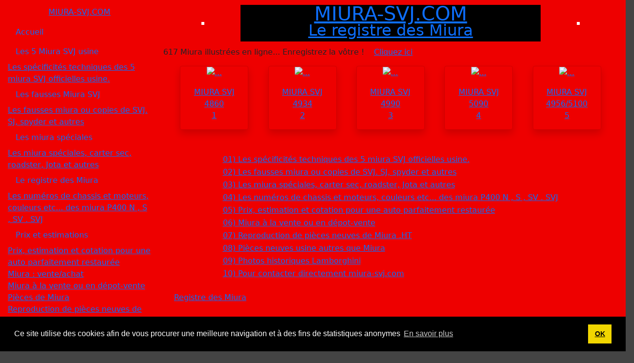

--- FILE ---
content_type: text/html; charset=UTF-8
request_url: https://miura-svj.com/
body_size: 43755
content:
<!DOCTYPE html>
<html lang="fr">
<head>
    <meta charset="utf-8">
    <meta name="viewport" content="width=device-width, initial-scale=1, shrink-to-fit=no" />

    <meta http-equiv="content-language" content="FR" />

<!--V5  CSS only -->
    <link rel="stylesheet" href="https://stackpath.bootstrapcdn.com/bootstrap/5.0.0-alpha1/css/bootstrap.min.css" integrity="sha384-r4NyP46KrjDleawBgD5tp8Y7UzmLA05oM1iAEQ17CSuDqnUK2+k9luXQOfXJCJ4I" crossorigin="anonymous">

    <link href="css_site/layout_miura_bs.css?63c9c5a65cd299f19e34891a7a774ed5" rel="stylesheet" type="text/css" />

<style  type="text/css" /></style>
<!-- <script type="text/javascript" src="js_site/site.js"></script> -->

    <link rel="stylesheet" type="text/css" href="inc_ext/cookieconsent/cookieconsent.min.css" />
    <script src="inc_ext/cookieconsent/cookieconsent.js"></script>
    <script>
        window.addEventListener("load", function(){
        window.cookieconsent.initialise({
        "palette": {
            "popup": {
            "background": "#000"
            },
            "button": {
            "background": "#f1d600"
            }
        },
        "type2": "opt-out",
        "content": {
            "message": "Ce site utilise des cookies afin de vous procurer une meilleure navigation et à des fins de statistiques anonymes",
            "dismiss": "OK",
            "deny": "Non, pas de cookies",
            "allow": "Authoriser",
            "link": "En savoir plus",
            "policy": "Paramètres des cookies",
        "href": "https://cookiesandyou.com"
      }
    })});
    </script>
</head>
<body style="background-color:#444;">

 <div class="container-xxl" style="background-color:#e00;">
    <!--Row with 2 columns-->
    <div class="row">

    <!-- left col Menu  -->
        <nav id="top-menu" class="sidebar navbar-expand-md col-md-4  col-lg-3 col-xl-3 align-top navbar-dark" style="padding-bottom:0px;">

            <div class="container fixed container-fluid">
                <div class="row align-items-left">
                
                    <div class="col-2" style="text-align: left;">
                        <button class="navbar-toggler" type="button" data-toggle="collapse" data-target="#navbar1" style="color:rgba(255, 255, 255, 0.95);border:none;">
                            Menu <span class="navbar-toggler-icon" style="background-image: url('img_bfk/menu-48-white.png'); margin-top:4px;" ></span>
                        </button>

                    </div>

                    <div class="col-8" style="text-align: center;">

                        <h2 class='titre_menu'>
                            <a href="#point0" class='titre_menu'  style='font-size:16px;' >MIURA-SVJ.COM</a> 
                        </h2>

                    </div>

                    <div class="col-2" style="text-align: center;">
                    </div>
                </div>
            </div>



            <nav id="navbar1" class="collapse navbar-collapse  flex-column">

            <!--    <nav class="nav flex-column"> -->
            <div id='menu_gauche'><a href="#point0" id="accueil" class="nav-link"> Accueil </a><div class='menu_text'><a class="nav-link"  href="#point1"  >Les 5 Miura SVJ usine</a></div>
<div class='menu_description'><a href="#point1"  class="menu_description_text" >Les spécificités techniques des 5 miura SVJ officielles usine.</a></div>
<div class='menu_text'><a class="nav-link"  href="#point2"  >Les fausses Miura SVJ</a></div>
<div class='menu_description'><a href="#point2"  class="menu_description_text" >Les fausses miura ou copies de SVJ. SJ, spyder et autres</a></div>
<div class='menu_text'><a class="nav-link"  href="#point3"  >Les miura spéciales</a></div>
<div class='menu_description'><a href="#point3"  class="menu_description_text" >Les miura spéciales, carter sec, roadster, Jota et autres</a></div>
<div class='menu_text'><a class="nav-link"  href="#point4"  >Le registre des Miura</a></div>
<div class='menu_description'><a href="#point4"  class="menu_description_text" >Les numéros de chassis et moteurs, couleurs etc... des miura P400 N , S , SV . SVJ</a></div>
<div class='menu_text'><a class="nav-link"  href="#point5"  >Prix et estimations</a></div>
<div class='menu_description'><a href="#point5"  class="menu_description_text" >Prix, estimation et cotation pour une auto parfaitement restaurée</a></div>
<div class='menu_text'><a class="nav-item" href="forms/lamborghini_miura_for_sale.php"  >Miura : vente/achat</a></div>
<div class='menu_description'><a href="forms/lamborghini_miura_for_sale.php"  class="menu_description_text" >Miura à la vente ou en dépot-vente</a></div>
<div class='menu_text'><a class="nav-item" href="forms/miura_parts.php"  >Pièces de Miura</a></div>
<div class='menu_description'><a href="forms/miura_parts.php"  class="menu_description_text" >Reproduction de pièces neuves de Miura  .HT</a></div>
<div class='menu_text'><a class="nav-item" href="forms/lamborghini_parts.php?lambo_model=0"  >Pièces Lamborghini</a></div>
<div class='menu_description'><a href="forms/lamborghini_parts.php?lambo_model=0"  class="menu_description_text" >Pièces neuves usine autres que Miura</a></div>
<div class='menu_text'><a class="nav-item" href="miura_gallery.php"  >Gallerie</a></div>
<div class='menu_description'><a href="miura_gallery.php"  class="menu_description_text" >Photos historiques Lamborghini</a></div>
<div class='menu_text'><a class="nav-item" href="forms/contact_miura_svj.php"  >Contact</a></div>
<div class='menu_description'><a href="forms/contact_miura_svj.php"  class="menu_description_text" >Pour contacter directement miura-svj.com</a></div>
<a href="?lang=fr" title="version française"><img src="img_site/french_flags.jpg" border="0" alt="" style="float:left; margin:15px; margin-top:15px; border-color:#fff; border-style:solid; border-width:3px;" /></a><a href="?lang=en" title="version anglaise en cours de traduction"><img src="img_site/english_flags.jpg" border="0" alt="" style="float:right; margin:15px; margin-top:15px; border-color:#fff;  border-style:solid;  border-width:3px;" /></a></div>                
            </nav>

        </nav>


 <!-- Second col with main content  --> 

        <div id="content_col" class="col-md-8 col-lg-9 col-xl-9 "  data-spy="scroll" data-target="#navbar1" data-offset="170" >
            <div class="container" id="point0">
            <!--  <div>big_title_box-->
            
                <!-- firt row with title and flags -->
                <div id="big_title_box"  class="row align-items-center">
                    <div class="col-2" style="text-align: center;">
                         
                        <a href="?lang=fr" title="version française">  
                            <img src="img_site/french_flag.jpg" borders=0 alt="" style="border-style:solid; border-color:#fff; border-width:3px;">
                        </a>
                    </div>

                    <div class="col-8"  style=" text-align: center;margin: 10px auto; background-color: rgb(0, 0, 0);">
                
                        <h1  id="site_title" style="color:#fff; width: 100%;  text-align: center; line-height: 0.9; background-color: rgb(0, 0, 0);">
                            <a href="#point4" class="site_title">
                                MIURA-SVJ.COM
                            </a>
                        </h1>
                        <h2 style="line-height: 0.5; padding-bottom: 7px;">
                            <a href="#point4" class="sous_titre">
                                Le registre des Miura                            </a>

                        </h2>    
                        
                    </div>

                    <div class="col-2" style="text-align: center;">
                        <a href="?lang=en" title="version anglaise en cours de traduction">
                            <img src="img_site/english_flag.jpg" borders=0 alt="" style="border-style:solid; border-color:#fff; border-width:3px;">
                        </a>
                    </div>
                 </div>
            </div> <!-- end of title row -->
    
            <!-- second row: bandeau défilant  -->
            <div class="row">
                <div  class="col-12">
                    <div id="bandeau_defilant">

617 Miura illustrées en ligne... Enregistrez la vôtre ! &nbsp;&nbsp;&nbsp;<a href='#point4' class='lien_bandeau'>Cliquez ici</a>                    </div>
                </div>
            </div>

                <!-- third row: les 6 SVJ -->
           <div class="row d-flex bg-light-grey g-0" style="margin-left:1.5%; margin-right:1.5%;">

           <!-- <div class="card-group"> -->


        <div class="col p-3 text-center">
            <div class="card shadow bg-transparent" style="width:140px; overflow: hidden; margin: 0 auto;">
                <a class="svj-card" href="./forms/description_lamborghini_miura_bs.php?tbl_0-nb_record=623">          <img src="./media/maeolacmt3q9rldn21fzdhvzx.jpg" class="card-img-top zoom-vignette" style=""  alt="...">          <div class="card-body">
                        <div class="svj-card_title">MIURA SVJ 4860</div>
                        <div class="number_circle">1</div>
                    </div>
                </a>
            </div>
        </div>
        <div class="col p-3 text-center">
            <div class="card shadow bg-transparent" style="width:140px; overflow: hidden; margin: 0 auto;">
                <a class="svj-card" href="./forms/description_lamborghini_miura_bs.php?tbl_0-nb_record=678">          <img src="./media/mnczxye242512uueq4otb.jpg" class="card-img-top zoom-vignette" style=""  alt="...">          <div class="card-body">
                        <div class="svj-card_title">MIURA SVJ 4934</div>
                        <div class="number_circle">2</div>
                    </div>
                </a>
            </div>
        </div>
        <div class="col p-3 text-center">
            <div class="card shadow bg-transparent" style="width:140px; overflow: hidden; margin: 0 auto;">
                <a class="svj-card" href="./forms/description_lamborghini_miura_bs.php?tbl_0-nb_record=694">          <img src="./media/mlm1us0tpamgy8xg54wa445jb.jpg" class="card-img-top zoom-vignette" style=""  alt="...">          <div class="card-body">
                        <div class="svj-card_title">MIURA SVJ 4990</div>
                        <div class="number_circle">3</div>
                    </div>
                </a>
            </div>
        </div>
        <div class="col p-3 text-center">
            <div class="card shadow bg-transparent" style="width:140px; overflow: hidden; margin: 0 auto;">
                <a class="svj-card" href="./forms/description_lamborghini_miura_bs.php?tbl_0-nb_record=756">          <img src="./media/m9ybhmqnw3csmr7xre73pwtev.jpg" class="card-img-top zoom-vignette" style=""  alt="...">          <div class="card-body">
                        <div class="svj-card_title">MIURA SVJ 5090</div>
                        <div class="number_circle">4</div>
                    </div>
                </a>
            </div>
        </div>
        <div class="col p-3 text-center">
            <div class="card shadow bg-transparent" style="width:140px; overflow: hidden; margin: 0 auto;">
                <a class="svj-card" href="./forms/description_lamborghini_miura_bs.php?tbl_0-nb_record=750">          <img src="./media/mjqk9n79sy4rcsgpjyxb1gxf8.jpg" class="card-img-top zoom-vignette" style=""  alt="...">          <div class="card-body">
                        <div class="svj-card_title">MIURA SVJ 4956/5100</div>
                        <div class="number_circle">5</div>
                    </div>
                </a>
            </div>
        </div>
            </div>


            <div class="row">
                <div class="col-12">
<div class='row g-0 ' style='margin-left:1.5%; margin-right:1.5%;'><div class='col-12 bg-light-grey gy-0 p-2'><div class='article'></div><div style='text-align:*;'><br/><table style='margin: 0 auto; text-align: left;'>
<tr><td class='nav'><a href="#point1"  class="menu-central" >01) Les spécificités techniques des 5 miura SVJ officielles usine.</a></td></tr>
<tr><td class='nav'><a href="#point2"  class="menu-central" >02) Les fausses miura ou copies de SVJ. SJ, spyder et autres</a></td></tr>
<tr><td class='nav'><a href="#point3"  class="menu-central" >03) Les miura spéciales, carter sec, roadster, Jota et autres</a></td></tr>
<tr><td class='nav'><a href="#point4"  class="menu-central" >04) Les numéros de chassis et moteurs, couleurs etc... des miura P400 N , S , SV . SVJ</a></td></tr>
<tr><td class='nav'><a href="#point5"  class="menu-central" >05) Prix, estimation et cotation pour une auto parfaitement restaurée</a></td></tr>
<tr><td class='nav'><a href="forms/lamborghini_miura_for_sale.php"  class="menu-central" >06) Miura à la vente ou en dépot-vente</a></td></tr>
<tr><td class='nav'><a href="forms/miura_parts.php"  class="menu-central" >07) Reproduction de pièces neuves de Miura  .HT</a></td></tr>
<tr><td class='nav'><a href="forms/lamborghini_parts.php?lambo_model=0"  class="menu-central" >08) Pièces neuves usine autres que Miura</a></td></tr>
<tr><td class='nav'><a href="miura_gallery.php"  class="menu-central" >09) Photos historiques Lamborghini</a></td></tr>
<tr><td class='nav'><a href="forms/contact_miura_svj.php"  class="menu-central" >10) Pour contacter directement miura-svj.com</a></td></tr></table><br/><div class="bandeau_registre">
    <a class="bandeau_registre" href="#point4">
        Registre des Miura
    </a><br /><br/>
</div></div></div></div><div class='row g-0 ' style='margin-left:1.5%; margin-right:1.5%;'><div class='col-12 bg-light-grey gy-0 p-2'><h2 class='titre_article'><div id='point1'></div>1) Tableau des spécificités techniques des 6 miura SVJ officielles usine</h2><div class='article'><p><span style="font-size:small">Chaque <span style="color:rgb(51, 153, 102)">case verte </span>du tableau est une sp&eacute;cificit&eacute; r&eacute;elle que <span style="color:rgb(255, 0, 0)">poss&egrave;de</span> la miura SVJ chassis XXXX</span></p>

<p><span style="font-size:small">Chaque <span style="color:rgb(255, 204, 0)">case jaune </span>du tableau est une sp&eacute;cificit&eacute; r&eacute;elle que <span style="color:rgb(255, 0, 0)">ne poss&egrave;de pas </span>la miura SVJ chassis XXXX</span></p>

<p><span style="font-size:small">En cas de doute et/ou en attente d&#39;informations nous avons pr&eacute;f&eacute;r&eacute; y mettre un point d&#39;interrogation .</span></p>

<p><span style="color:rgb(153, 51, 0)"><em><span style="font-size:small">Vous pouvez nous aider ,nous informer en nous &eacute;crivant , en nous envoyant des </span></em></span><span style="color:rgb(153, 51, 0)"><em><span style="font-size:small">photos </span></em><span style="font-size:small">&agrave;</span></span><span style="font-size:small"> </span><span style="color:rgb(0, 0, 255)"><span style="font-size:small"><a href="mailto:contact@miura-svj.com">contact@miura-svj.com&nbsp;</a></span></span></p>

<p>&nbsp;</p></div><div style='text-align:*;'><div style='margin-bottom:-1px; width:100%; overflow-x: auto;'><style> 
td.first_col_width { width: 25%; }
td.miura_col_width { width: 15%; }

@media (min-width: 768px) {
    td.first_col_width { width: 35%; }
    td.miura_col_width { width: 13% !important; }
}
</style>
 <table class='table table-bordered' style='width:100%;'>
    <tr style='border-style: none;'>
        <td  rowspan=2 class='first_col_width non' style='border-style: none;'> 
        Spécificités<br/>Miura SVJ usine
        </td><td class='miura_num_table_header miura_col_width' style='border-style: none;'>
            <div class='number_circle'>1</div> 
         </td><td class='miura_num_table_header miura_col_width' style='border-style: none;'>
            <div class='number_circle'>2</div> 
         </td><td class='miura_num_table_header miura_col_width' style='border-style: none;'>
            <div class='number_circle'>3</div> 
         </td><td class='miura_num_table_header miura_col_width' style='border-style: none;'>
            <div class='number_circle'>4</div> 
         </td><td class='miura_num_table_header miura_col_width' style='border-style: none;'>
            <div class='number_circle'>5</div> 
         </td></tr><tr><td class='miura_table_header' style='vertical-align:middle;'>
        <div class='rotable'>
            <div> Miura </div>               
            <div style='color:#f00;font-size:18px; margin:0 auto; overflow: hidden; width:100%;'>
                <!-- <img src='img_site/svj_4860.png' border=0 alt=''/> -->
                SVJ&nbsp;4860
            </div>
        </div></td><td class='miura_table_header' style='vertical-align:middle;'>
        <div class='rotable'>
            <div> Miura </div>               
            <div style='color:#f00;font-size:18px; margin:0 auto; overflow: hidden; width:100%;'>
                <!-- <img src='img_site/svj_4934.png' border=0 alt=''/> -->
                SVJ&nbsp;4934
            </div>
        </div></td><td class='miura_table_header' style='vertical-align:middle;'>
        <div class='rotable'>
            <div> Miura </div>               
            <div style='color:#f00;font-size:18px; margin:0 auto; overflow: hidden; width:100%;'>
                <!-- <img src='img_site/svj_4990.png' border=0 alt=''/> -->
                SVJ&nbsp;4990
            </div>
        </div></td><td class='miura_table_header' style='vertical-align:middle;'>
        <div class='rotable'>
            <div> Miura </div>               
            <div style='color:#f00;font-size:18px; margin:0 auto; overflow: hidden; width:100%;'>
                <!-- <img src='img_site/svj_5090.png' border=0 alt=''/> -->
                SVJ&nbsp;5090
            </div>
        </div></td><td class='miura_table_header' style='vertical-align:middle;'>
        <div class='rotable'>
            <div> Miura </div>
            <div style='color:#f00;font-size:18px; margin:0 auto; overflow: hidden; width:100%; max-width:104px;'>
                <!-- <img src='img_site/svj_ds.png' border=0 alt=''/> -->
                SVJ&nbsp;DS&nbsp;49565100
            </div>
        </div></td></tr><tr>
        <td class='miura_table_spec' style='filter: brightness(105%);' >SVJ chaine</td><td class='non' style='filter: brightness(105%);'>&nbsp;</td><td class='non' style='filter: brightness(105%);'>&nbsp;</td><td class='non' style='filter: brightness(105%);'>&nbsp;</td><td class='oui' style='filter: brightness(105%);'>&nbsp;</td><td class='oui' style='filter: brightness(105%);'>&nbsp;</td></tr><tr>
        <td class='miura_table_spec'  >Carter sec usine ( Jota )</td><td class='non' >&nbsp;</td><td class='non' >&nbsp;</td><td class='non' >&nbsp;</td><td class='non' >&nbsp;</td><td class='oui' >&nbsp;</td></tr><tr>
        <td class='miura_table_spec' style='filter: brightness(105%);' >Radiateur huile origine</td><td class='oui' style='filter: brightness(105%);'>&nbsp;</td><td class='oui' style='filter: brightness(105%);'>&nbsp;</td><td class='non' style='filter: brightness(105%);'>&nbsp;</td><td class='oui' style='filter: brightness(105%);'>&nbsp;</td><td class='oui' style='filter: brightness(105%);'>&nbsp;</td></tr><tr>
        <td class='miura_table_spec'  >Carbus Weber.. 46 (jota)</td><td class='non' >&nbsp;</td><td class='non' >&nbsp;</td><td class='non' >&nbsp;</td><td class='non' >&nbsp;</td><td class='oui' >&nbsp;</td></tr><tr>
        <td class='miura_table_spec' style='filter: brightness(105%);' >Gros réservoir</td><td class='oui' style='filter: brightness(105%);'>&nbsp;</td><td class='non' style='filter: brightness(105%);'>&nbsp;</td><td class='non' style='filter: brightness(105%);'>&nbsp;</td><td class='non' style='filter: brightness(105%);'>&nbsp;</td><td class='non' style='filter: brightness(105%);'>&nbsp;</td></tr><tr>
        <td class='miura_table_spec'  >Suspensions av abaissées</td><td class='non' >&nbsp;</td><td class='non' >&nbsp;</td><td class='non' >&nbsp;</td><td class='non' >&nbsp;</td><td class='oui' >&nbsp;</td></tr><tr>
        <td class='miura_table_spec' style='filter: brightness(105%);' >Ecrous hexagonaux Borrani</td><td class='oui' style='filter: brightness(105%);'>&nbsp;</td><td class='non' style='filter: brightness(105%);'>&nbsp;</td><td class='non' style='filter: brightness(105%);'>&nbsp;</td><td class='non' style='filter: brightness(105%);'>&nbsp;</td><td class='oui' style='filter: brightness(105%);'>&nbsp;</td></tr><tr>
        <td class='miura_table_spec'  >Neiman au volant</td><td class='oui' >&nbsp;</td><td class='non' >&nbsp;</td><td class='non' >&nbsp;</td><td class='oui' >&nbsp;</td><td class='oui' >&nbsp;</td></tr><tr>
        <td class='miura_table_spec' style='filter: brightness(105%);' >Essuie glace unique</td><td class='non' style='filter: brightness(105%);'>&nbsp;</td><td class='oui' style='filter: brightness(105%);'>&nbsp;</td><td class='oui' style='filter: brightness(105%);'>&nbsp;</td><td class='non' style='filter: brightness(105%);'>&nbsp;</td><td class='oui' style='filter: brightness(105%);'>&nbsp;</td></tr><tr>
        <td class='miura_table_spec'  >Rivets sur tour de capots</td><td class='oui' >&nbsp;</td><td class='non' >&nbsp;</td><td class='oui' >&nbsp;</td><td class='oui' >&nbsp;</td><td class='oui' >&nbsp;</td></tr><tr>
        <td class='miura_table_spec' style='filter: brightness(105%);' >Portes aluminium rivetées</td><td class='non' style='filter: brightness(105%);'>&nbsp;</td><td class='non' style='filter: brightness(105%);'>&nbsp;</td><td class='non' style='filter: brightness(105%);'>&nbsp;</td><td class='non' style='filter: brightness(105%);'>&nbsp;</td><td class='oui' style='filter: brightness(105%);'>&nbsp;</td></tr><tr>
        <td class='miura_table_spec'  >coffre arrière riveté</td><td class='oui' >&nbsp;</td><td class='non' >&nbsp;</td><td class='non' >&nbsp;</td><td class='oui' >&nbsp;</td><td class='oui' >&nbsp;</td></tr></table>
</div></div></div></div><div class='row g-0 ' style='margin-left:1.5%; margin-right:1.5%;'><div class='col-12 bg-light-grey gy-0 p-2'><h2 class='titre_article'><div id='point2'></div>2) Les copies de  SVJ, la &quot;SJ&quot;, copie de spyder, de JOTA et autres, etc</h2><div class='article'><table align="left" border="0" cellpadding="1" cellspacing="1" style="width:90%">
	<tbody>
		<tr>
			<td><a class="nb_miura" href="https://www.miura-svj.com/forms/description_lamborghini_miura.php?tbl_0-nb_record=636">4892</a></td>
			<td><span style="color:rgb(255, 0, 0)"><span style="color:rgb(0, 0, 0)">Copie de miura SVJ .Base SV</span>&nbsp;<span style="color:rgb(0, 0, 0)">&nbsp;reconditionn&eacute;e en SVJ</span></span></td>
		</tr>
		<tr>
			<td><a class="nb_miura" href="https://www.miura-svj.com/forms/description_lamborghini_miura.php?tbl_0-nb_record=598" target="_self">4808</a><span style="color:rgb(255, 0, 0)"><span style="color:rgb(255, 0, 0)"><strong>&nbsp;</strong></span></span></td>
			<td>Copie de Miura spyder&nbsp;&nbsp;, base de&nbsp;&nbsp;<span style="color:rgb(255, 0, 0)"><span style="color:rgb(0, 0, 0)">miura S reconditionn&eacute;e en spyder par une societ&eacute; suisse</span></span></td>
		</tr>
		<tr>
			<td><a class="nb_miura" href="https://www.miura-svj.com/forms/description_lamborghini_miura.php?lang=fr&amp;tbl_0-nb_record=764">4088</a></td>
			<td>Copie de Miura SVJ&nbsp;&nbsp;, &nbsp;base de&nbsp;miura&nbsp; S&nbsp; reconditionn&eacute;e en SVJ en 1986 par l&#39;usine ( miura dite <strong>&quot;SJ&quot;&nbsp;</strong> )</td>
		</tr>
		<tr>
			<td><a class="nb_miura" href="https://www.miura-svj.com/forms/description_lamborghini_miura.php?lang=fr&amp;tbl_0-nb_record=716">4806</a>&nbsp;<strong><span style="color:rgb(255, 0, 0)">&nbsp; </span></strong></td>
			<td><span style="color:rgb(255, 0, 0)">Copie de Miura SVJ&nbsp;&nbsp;&nbsp;, </span><span style="color:rgb(0, 0, 0)">&nbsp;base de </span>SV&nbsp;reconditionn&eacute;e en SVJ .</td>
		</tr>
		<tr>
			<td><a class="nb_miura" href="https://www.miura-svj.com/forms/description_lamborghini_miura.php?lang=fr&amp;tbl_0-nb_record=761">5113</a></td>
			<td>Copie partielle de Miura SVJ , base SV .</td>
		</tr>
		<tr>
			<td><a class="nb_miura" href="https://www.miura-svj.com/forms/description_lamborghini_miura.php?lang=fr&amp;tbl_0-nb_record=29">3033</a>&nbsp;&nbsp;&nbsp;</td>
			<td>Clone de Miura&nbsp;JOTA&nbsp;, &nbsp;base de&nbsp;&nbsp;miura normale&nbsp;reconditionn&eacute;e en <span style="color:rgb(0, 0, 0)">&nbsp;JOTA&nbsp; (Travail exceptionnel)</span></td>
		</tr>
		<tr>
			<td>&nbsp;</td>
			<td><em>Vous pouvez nous aider , nous informer, en nous &eacute;crivant , en nous envoyant des photos &agrave;&nbsp;</em> <a href="mailto:contact@miura-svj.com"><span style="color:rgb(0, 0, 255)">contact@miura-svj.com</span></a></td>
		</tr>
	</tbody>
</table>

<p>&nbsp;</p>

<p>&nbsp;</p>

<p>&nbsp;</p>

<p><br />
&nbsp;</p></div></div></div><div class='row g-0 ' style='margin-left:1.5%; margin-right:1.5%;'><div class='col-12 bg-light-grey gy-0 p-2'><h2 class='titre_article'><div id='point3'></div>3) Les miura spéciales , carter sec , spyder , Jota et autres.</h2><div class='article'><p>&nbsp;</p>

<table border="0" cellpadding="1" cellspacing="1" style="width:90%">
	<tbody>
		<tr>
			<td><a class="nb_miura" href="https://www.miura-svj.com/forms/description_lamborghini_miura.php?lang=fr&amp;tbl_0-nb_record=626">4878</a></td>
			<td>Miura SV carter sec&nbsp;<strong> 4878 </strong><strong>,&nbsp;</strong> partage&nbsp;&nbsp; l&#39;exclusivit&eacute; avec la SV <strong>4956</strong>&nbsp;<strong> </strong>et la<strong>&nbsp;5 &egrave;me SVJ&nbsp;,</strong>en tant&nbsp;que carter sec ,<strong>&nbsp;</strong>&nbsp;en effet , ces&nbsp;trois Miura &nbsp;sont les&nbsp;seuls v&eacute;hicules&nbsp;usine&nbsp;&agrave; &ecirc;tre &eacute;quip&eacute;s d&#39;&#39;&eacute;poque du systeme de lubrification de la JOTA .</td>
		</tr>
		<tr>
			<td><a class="nb_miura" href="https://www.miura-svj.com/forms/description_lamborghini_miura.php?lang=fr&amp;tbl_0-nb_record=667">4956</a></td>
			<td>Miura SV carter sec <strong>4956</strong>&nbsp; partage l&#39;exclusivit&eacute; avec la SV&nbsp;<strong>4878</strong> et la&nbsp;<strong>5 &egrave;me SVJ</strong>&nbsp;<strong>&nbsp;</strong>en tant que carter sec , en effet , ces&nbsp;trois &nbsp;Miura sont les seuls v&eacute;hicules usine &agrave; &ecirc;tre &eacute;quip&eacute;s d&#39;&#39;&eacute;poque du systeme de lubrification de la JOTA .</td>
		</tr>
		<tr>
			<td><a class="nb_miura" href="https://www.miura-svj.com/forms/description_lamborghini_miura.php?lang=fr&amp;tbl_0-nb_record=763">3498</a></td>
			<td>Miura spider officielle.</td>
		</tr>
		<tr>
			<td><a class="nb_miura" href="https://www.miura-svj.com/forms/description_lamborghini_miura.php?lang=fr&amp;tbl_0-nb_record=754">5092</a></td>
			<td>Miura SV 5092 est une Miura SV normale mais avec une histoire &agrave; savoir.</td>
		</tr>
		<tr>
			<td><a class="nb_miura" href="https://www.miura-svj.com/forms/description_lamborghini_miura.php?lang=fr&amp;tbl_0-nb_record=762">5110</a></td>
			<td>Miura SV styl&eacute;e&nbsp;SVJ niveau bouchon essence et riivets .</td>
		</tr>
		<tr>
			<td><a class="nb_miura" href="https://www.miura-svj.com/forms/description_lamborghini_miura.php?lang=fr&amp;tbl_0-nb_record=765">4683</a></td>
			<td>Miura SV dont certains disent que ce pourrait &ecirc;tre le N&deg; de chassis de la Jota...</td>
		</tr>
		<tr>
			<td><a class="nb_miura" href="https://www.miura-svj.com/forms/description_lamborghini_miura.php?lang=fr&amp;tbl_0-nb_record=747">5084</a></td>
			<td>Miura <strong>JOTA</strong>&nbsp; ( d&eacute;truite .... elle n&#39;existe plus ).</td>
		</tr>
		<tr>
			<td>&nbsp;</td>
			<td><br />
			<span style="color:rgb(0, 0, 255)"><span style="color:rgb(153, 51, 0)"><em>Vous pouvez nous aider ,nous informer&nbsp;en nous &eacute;crivant , en nous envoyant des photos </em></span></span><span style="color:rgb(153, 51, 0)"><em>&agrave;</em>&nbsp; </span><a href="mailto:contact@miura-svj.com"><span style="color:rgb(0, 0, 255)">contact@miura-svj.com</span></a></td>
		</tr>
	</tbody>
</table>

<p>&nbsp;</p></div></div></div><div class='row g-0 ' style='margin-left:1.5%; margin-right:1.5%;'><div class='col-12 bg-light-grey gy-0 p-2'><h2 class='titre_article'><div id='point4'></div>4) Les numéros de chassis et moteurs, couleurs etc... des miura P400 N, S, SV. SVJ</h2><div class='article'></div><div style='text-align:center;'><form enctype="multipart/form-data" method="post" action="" name="my_form" id="my_form" >
<input type="hidden" name="submitv" value="index.php" />
<input type="hidden" name="submitt" id="submitt" value="0" />
<input type="hidden" name="XDEBUG_PROFILE" value="1" /><div class="row" id="liste_miura" ><div class="col-12 text-left"> &nbsp;Vous pouvez séléctionner ci-dessous un </div></div><div class='container' id='search_selection'>
<div class='row text-left' ><div class="col-2">N° de chassis &nbsp;</div>
    <div class="col-3">
        <input type="text" id="by_nb_chassis" name="by_nb_chassis" class="liste_version filter_input unique_input" style="width:60px;" value="" /> 
<input type="button" value="Go" style="color:red;" class="envoi" id="btn_bychass" /></div>
<div class="col-4">Afficher la liste par ordre de &nbsp;</div>
<div class="col-3" ><select id="list_order"  name="list_order" class="ordre_liste" onchange="envoi('list_order',0);" style="width:100%;"><option value="0" selected="selected"> Numéros de chassis</option>
			<option value="1"> Numéros de production</option>
			<option value="2"> Date de production</option>
			</select></div>
</div>

<div class='row text-left'>
    <div class='col-2'>N° de moteur &nbsp;</div>
    <div class="col-3">
        <input type="text" id="by_nb_moteur"	name="by_nb_moteur" class="liste_version filter_input unique_input" style="width:60px;" /> <input type="button" value="Go" class="envoi" style="color:red;" id="btn_bymot" />
    </div><div class='col-4'>Restreindre à une version  &nbsp;</div>
    <div class="col-3">
<select id='by_version2' name='by_version2' class='liste_version2' style='width:100%;' onchange="envoi('version2',0);">
<option value='*'>Toutes</option>
<option value='Spyder'>Spyder (1)</option>
<option value='N'>N liste orig (476)</option>
<option value='N2'>N liste 2005 (276)</option>
<option value='N/S1'>N->S série 1 (227)</option>
<option value='S2'>S série 2 (114)</option>
<option value='SV'>SV liste orig (143)</option>
<option value='SV1'>SV série 1 (50)</option>
<option value='SV2'>SV série 2 (93)</option>
<option value='SV carter sec'>SV carter sec (2)</option>
<option value='SVJ'>SVJ carter humide (4)</option>
<option value='SVJ carter sec'>SVJ carter sec (1)</option>
<option value='Jota'>Jota (1)</option>
</select></div>
</div>

<!--     2 - 3 - 4 - 3      -->

<div class="row text-left">
    <div class="col-2">N° production &nbsp;</div>
    <div class="col-3">
        <input type="text" id="by_nb_production"	name="by_nb_production" class="liste_version filter_input unique_input" style="width:60px;" /> <input type="button" value="Go" class="envoi" style="color:red;" id="btn_byprod" />
    </div>
    <div class="col-4">Recherche spécifique</div><div class="col-3">


<select id='by_status' name='by_status' class='liste_status' style='width:100%;;' onchange="envoi('version2',0);">
<option value='0'>Miura avec ou sans photos</option>
<option value='1'>Miura identifiées sans photos</option>
<option value='2'>Miura non identifiées</option>
</select>

    </div>
</div><div class="row text-left">
    <div class="col-2">N° Bertone &nbsp;</div>
    <div class="col-3">
        <input type="text" id="by_nb_bertone"	name="by_nb_bertone" class="liste_version filter_input unique_input" style="width:60px;" /> <input type="button" value="Go" class="envoi" style="color:red;" id="btn_bybert" />
    </div>
    <div class="col-4">Recherche par la couleur</div><div class="col-3">
<select name="by_color" id="by_color" size ="1" onChange="envoi('color',0);" style="width:100%;"><option value="*"> * </option><option value='' selected  ></option><option value='' selected  ></option><option value='' selected  ></option><option value='' selected  ></option><option value='' selected  ></option><option value='' selected  ></option><option value='' selected  ></option><option value='' selected  ></option><option value='' selected  ></option><option value='' selected  ></option><option value='' selected  ></option><option value='' selected  ></option><option value='' selected  ></option><option value='?' >?</option><option value='Alfa Romeo red' >Alfa Romeo red</option><option value='Alfa Romeo red' >Alfa Romeo red</option><option value='Alfa Romeo red' >Alfa Romeo red</option><option value='Alfa Romeo red' >Alfa Romeo red</option><option value='Alfa Romeo red' >Alfa Romeo red</option><option value='Alfa Romeo red' >Alfa Romeo red</option><option value='Alfa Romeo red Black leather' >Alfa Romeo red Black leather</option><option value='Beige' >Beige</option><option value='Beige' >Beige</option><option value='Black' >Black</option><option value='Black' >Black</option><option value='Black' >Black</option><option value='Black' >Black</option><option value='Black' >Black</option><option value='Black' >Black</option><option value='Black' >Black</option><option value='Black' >Black</option><option value='Black' >Black</option><option value='Black' >Black</option><option value='Black' >Black</option><option value='Black' >Black</option><option value='Black' >Black</option><option value='Black' >Black</option><option value='Blackfmustard' >Blackfmustard</option><option value='Blue' >Blue</option><option value='Blue' >Blue</option><option value='Blue' >Blue</option><option value='Blue' >Blue</option><option value='Blue' >Blue</option><option value='Blue' >Blue</option><option value='Blue' >Blue</option><option value='Blue' >Blue</option><option value='Blue' >Blue</option><option value='Blue' >Blue</option><option value='Blue' >Blue</option><option value='Blue' >Blue</option><option value='Blue' >Blue</option><option value='Blue' >Blue</option><option value='Blue' >Blue</option><option value='Blue' >Blue</option><option value='Blue' >Blue</option><option value='Blue' >Blue</option><option value='Blue' >Blue</option><option value='Blue' >Blue</option><option value='Blue' >Blue</option><option value='Blue' >Blue</option><option value='Blue' >Blue</option><option value='Blue' >Blue</option><option value='Blue' >Blue</option><option value='Blue' >Blue</option><option value='Blue' >Blue</option><option value='Blue' >Blue</option><option value='Blue' >Blue</option><option value='Blue' >Blue</option><option value='Blue' >Blue</option><option value='Blue' >Blue</option><option value='Blue' >Blue</option><option value='Blue' >Blue</option><option value='Blue' >Blue</option><option value='Blue' >Blue</option><option value='Blue' >Blue</option><option value='Brambilla blue' >Brambilla blue</option><option value='British green' >British green</option><option value='British green' >British green</option><option value='British green' >British green</option><option value='Bronze' >Bronze</option><option value='Bronze' >Bronze</option><option value='Brown' >Brown</option><option value='Brown' >Brown</option><option value='Brown' >Brown</option><option value='Brown' >Brown</option><option value='Brown' >Brown</option><option value='Brown' >Brown</option><option value='Brown' >Brown</option><option value='Brown' >Brown</option><option value='Brown' >Brown</option><option value='Brown' >Brown</option><option value='Brown' >Brown</option><option value='Champagne' >Champagne</option><option value='Champagne' >Champagne</option><option value='Champagne' >Champagne</option><option value='Dark blue' >Dark blue</option><option value='Dark blue' >Dark blue</option><option value='Dark blue' >Dark blue</option><option value='Dark blue' >Dark blue</option><option value='Dark green' >Dark green</option><option value='Dark green' >Dark green</option><option value='Dark metallic red' >Dark metallic red</option><option value='Dark red' >Dark red</option><option value='Dark rnetallic  red' >Dark rnetallic  red</option><option value='Deep green' >Deep green</option><option value='Deep green' >Deep green</option><option value='Deep green' >Deep green</option><option value='Giallo flay' >Giallo flay</option><option value='Gold' >Gold</option><option value='Gold' >Gold</option><option value='Gold' >Gold</option><option value='Gold' >Gold</option><option value='Gold' >Gold</option><option value='Gold' >Gold</option><option value='Gold' >Gold</option><option value='Gold' >Gold</option><option value='Gold' >Gold</option><option value='Gold' >Gold</option><option value='Gold' >Gold</option><option value='Gold' >Gold</option><option value='Gold' >Gold</option><option value='Gold' >Gold</option><option value='Gold' >Gold</option><option value='Gold' >Gold</option><option value='Gold' >Gold</option><option value='Gold' >Gold</option><option value='Gold' >Gold</option><option value='Gold bronze' >Gold bronze</option><option value='Green' >Green</option><option value='Green' >Green</option><option value='Green' >Green</option><option value='Green' >Green</option><option value='Green' >Green</option><option value='Green' >Green</option><option value='Green' >Green</option><option value='Green' >Green</option><option value='Green' >Green</option><option value='Green' >Green</option><option value='Green' >Green</option><option value='Green' >Green</option><option value='Green' >Green</option><option value='Green' >Green</option><option value='Green' >Green</option><option value='Green' >Green</option><option value='Green' >Green</option><option value='Green' >Green</option><option value='Green' >Green</option><option value='Green' >Green</option><option value='Green' >Green</option><option value='Green' >Green</option><option value='Green' >Green</option><option value='Green' >Green</option><option value='Green' >Green</option><option value='Green' >Green</option><option value='Green' >Green</option><option value='Green' >Green</option><option value='Green' >Green</option><option value='Green' >Green</option><option value='Green' >Green</option><option value='Green' >Green</option><option value='Green' >Green</option><option value='Green' >Green</option><option value='Green' >Green</option><option value='Green' >Green</option><option value='Green' >Green</option><option value='Green' >Green</option><option value='Green' >Green</option><option value='Green' >Green</option><option value='Green' >Green</option><option value='Green' >Green</option><option value='Green' >Green</option><option value='Green' >Green</option><option value='Green' >Green</option><option value='Green' >Green</option><option value='Green' >Green</option><option value='Green' >Green</option><option value='Green' >Green</option><option value='Green' >Green</option><option value='Green' >Green</option><option value='Green' >Green</option><option value='Green' >Green</option><option value='Green' >Green</option><option value='Green' >Green</option><option value='Green' >Green</option><option value='Green' >Green</option><option value='Green' >Green</option><option value='Green' >Green</option><option value='Green' >Green</option><option value='Green' >Green</option><option value='Green' >Green</option><option value='Green' >Green</option><option value='Green' >Green</option><option value='Green' >Green</option><option value='Green' >Green</option><option value='Green' >Green</option><option value='Green' >Green</option><option value='Green' >Green</option><option value='Green' >Green</option><option value='Green' >Green</option><option value='Green' >Green</option><option value='Green' >Green</option><option value='Green' >Green</option><option value='Green' >Green</option><option value='Green' >Green</option><option value='Green' >Green</option><option value='Green' >Green</option><option value='Grey' >Grey</option><option value='Lancia Blue' >Lancia Blue</option><option value='Light blue' >Light blue</option><option value='Light blue' >Light blue</option><option value='Light blue' >Light blue</option><option value='Light blue' >Light blue</option><option value='Light blue' >Light blue</option><option value='Light blue' >Light blue</option><option value='Light blue' >Light blue</option><option value='Light blue' >Light blue</option><option value='Light blue' >Light blue</option><option value='Light blue' >Light blue</option><option value='Light Blue' >Light Blue</option><option value='Light metallic gold' >Light metallic gold</option><option value='Lotus green' >Lotus green</option><option value='Metallic blue' >Metallic blue</option><option value='Metallic blue' >Metallic blue</option><option value='Metallic blue' >Metallic blue</option><option value='Metallic blue' >Metallic blue</option><option value='Metallic blue' >Metallic blue</option><option value='Metallic blue' >Metallic blue</option><option value='Metallic blue' >Metallic blue</option><option value='Metallic blue' >Metallic blue</option><option value='Metallic blue' >Metallic blue</option><option value='Metallic blue' >Metallic blue</option><option value='Metallic brown' >Metallic brown</option><option value='Metallic brown' >Metallic brown</option><option value='Metallic green' >Metallic green</option><option value='Metallic green' >Metallic green</option><option value='Metallic green' >Metallic green</option><option value='Metallic green' >Metallic green</option><option value='Metallic green' >Metallic green</option><option value='Metallic green' >Metallic green</option><option value='Metallic green' >Metallic green</option><option value='Metallic green' >Metallic green</option><option value='Metallic green' >Metallic green</option><option value='Metallic grey' >Metallic grey</option><option value='Metallic grey' >Metallic grey</option><option value='Metallic grey' >Metallic grey</option><option value='Metallic grey' >Metallic grey</option><option value='Metallic grey' >Metallic grey</option><option value='Metallic orange' >Metallic orange</option><option value='Metallic orange' >Metallic orange</option><option value='Metallic red' >Metallic red</option><option value='Metallic red' >Metallic red</option><option value='Metallic red' >Metallic red</option><option value='Orange' >Orange</option><option value='Orange' >Orange</option><option value='Orange' >Orange</option><option value='Orange' >Orange</option><option value='Orange' >Orange</option><option value='Orange' >Orange</option><option value='Orange' >Orange</option><option value='Orange' >Orange</option><option value='Orange' >Orange</option><option value='Orange' >Orange</option><option value='Orange' >Orange</option><option value='Orange' >Orange</option><option value='Orange' >Orange</option><option value='Orange' >Orange</option><option value='Orange' >Orange</option><option value='Orange' >Orange</option><option value='Orange' >Orange</option><option value='Orange' >Orange</option><option value='Orange' >Orange</option><option value='Orange' >Orange</option><option value='Orange' >Orange</option><option value='Orange' >Orange</option><option value='Orange' >Orange</option><option value='Orange' >Orange</option><option value='Orange' >Orange</option><option value='Orange' >Orange</option><option value='Orange' >Orange</option><option value='Orange' >Orange</option><option value='Orange' >Orange</option><option value='Orange' >Orange</option><option value='Orange' >Orange</option><option value='Orange' >Orange</option><option value='Orange' >Orange</option><option value='Orange' >Orange</option><option value='Orange' >Orange</option><option value='Orange' >Orange</option><option value='Orange' >Orange</option><option value='Orange' >Orange</option><option value='Orange' >Orange</option><option value='Orange' >Orange</option><option value='Orange' >Orange</option><option value='Orange' >Orange</option><option value='Orange' >Orange</option><option value='Orange' >Orange</option><option value='Orange' >Orange</option><option value='Orange' >Orange</option><option value='Orange' >Orange</option><option value='Orange' >Orange</option><option value='Orange' >Orange</option><option value='Orange' >Orange</option><option value='Orange' >Orange</option><option value='Orange' >Orange</option><option value='Orange' >Orange</option><option value='Orange' >Orange</option><option value='Orange' >Orange</option><option value='Orange' >Orange</option><option value='Orange red' >Orange red</option><option value='Orange red' >Orange red</option><option value='Orange red' >Orange red</option><option value='Orange red' >Orange red</option><option value='Orange red' >Orange red</option><option value='Orange red' >Orange red</option><option value='Orange red' >Orange red</option><option value='Orange red' >Orange red</option><option value='Orange red' >Orange red</option><option value='Orange red' >Orange red</option><option value='Orange red' >Orange red</option><option value='Orange red' >Orange red</option><option value='Orange red' >Orange red</option><option value='Orange red' >Orange red</option><option value='Orange red' >Orange red</option><option value='Orange red' >Orange red</option><option value='Orange red' >Orange red</option><option value='Orange red' >Orange red</option><option value='Orange red' >Orange red</option><option value='Orange red' >Orange red</option><option value='Orange red' >Orange red</option><option value='Orange red' >Orange red</option><option value='Orange red' >Orange red</option><option value='Orange red' >Orange red</option><option value='Orange red' >Orange red</option><option value='Orange red' >Orange red</option><option value='Orange red' >Orange red</option><option value='Pearl grey' >Pearl grey</option><option value='Pearl grey' >Pearl grey</option><option value='Pearl grey' >Pearl grey</option><option value='Red' >Red</option><option value='Red' >Red</option><option value='Red' >Red</option><option value='Red' >Red</option><option value='Red' >Red</option><option value='Red' >Red</option><option value='Red' >Red</option><option value='Red' >Red</option><option value='Red' >Red</option><option value='Red' >Red</option><option value='Red' >Red</option><option value='Red' >Red</option><option value='Red' >Red</option><option value='Red' >Red</option><option value='Red' >Red</option><option value='Red' >Red</option><option value='Red' >Red</option><option value='Red' >Red</option><option value='Red' >Red</option><option value='Red' >Red</option><option value='Red' >Red</option><option value='Red' >Red</option><option value='Red' >Red</option><option value='Red' >Red</option><option value='Red' >Red</option><option value='Red' >Red</option><option value='Red' >Red</option><option value='Red' >Red</option><option value='Red' >Red</option><option value='Red' >Red</option><option value='Red' >Red</option><option value='Red' >Red</option><option value='Red' >Red</option><option value='Red' >Red</option><option value='Red' >Red</option><option value='Red' >Red</option><option value='Red' >Red</option><option value='Red' >Red</option><option value='Red' >Red</option><option value='Red' >Red</option><option value='Red' >Red</option><option value='Red' >Red</option><option value='Red' >Red</option><option value='Red' >Red</option><option value='Red' >Red</option><option value='Red' >Red</option><option value='Red' >Red</option><option value='Red' >Red</option><option value='Red' >Red</option><option value='Red' >Red</option><option value='Red' >Red</option><option value='Red' >Red</option><option value='Red' >Red</option><option value='Red' >Red</option><option value='Red' >Red</option><option value='Red' >Red</option><option value='Red' >Red</option><option value='Red' >Red</option><option value='Red' >Red</option><option value='Red' >Red</option><option value='Red' >Red</option><option value='Red' >Red</option><option value='Red' >Red</option><option value='Red' >Red</option><option value='Red' >Red</option><option value='Red' >Red</option><option value='Red' >Red</option><option value='Red' >Red</option><option value='Red' >Red</option><option value='Red' >Red</option><option value='Red' >Red</option><option value='Red' >Red</option><option value='Red' >Red</option><option value='Red' >Red</option><option value='Red' >Red</option><option value='Red' >Red</option><option value='Red' >Red</option><option value='Red' >Red</option><option value='Red' >Red</option><option value='Red' >Red</option><option value='Red' >Red</option><option value='Red' >Red</option><option value='Red' >Red</option><option value='Red' >Red</option><option value='Red' >Red</option><option value='Red' >Red</option><option value='Red' >Red</option><option value='Red' >Red</option><option value='Red' >Red</option><option value='Red' >Red</option><option value='Red' >Red</option><option value='Red' >Red</option><option value='Red' >Red</option><option value='Red' >Red</option><option value='Red' >Red</option><option value='Red' >Red</option><option value='Red' >Red</option><option value='Red' >Red</option><option value='Red' >Red</option><option value='Red' >Red</option><option value='Red' >Red</option><option value='Red' >Red</option><option value='Red' >Red</option><option value='Red' >Red</option><option value='Red' >Red</option><option value='Red' >Red</option><option value='Red' >Red</option><option value='Red' >Red</option><option value='Red' >Red</option><option value='Red' >Red</option><option value='Red' >Red</option><option value='Red' >Red</option><option value='Red' >Red</option><option value='Red' >Red</option><option value='Red' >Red</option><option value='Red' >Red</option><option value='Red' >Red</option><option value='Red' >Red</option><option value='Red' >Red</option><option value='Red' >Red</option><option value='Red' >Red</option><option value='Red' >Red</option><option value='Red' >Red</option><option value='Red' >Red</option><option value='Red' >Red</option><option value='Red' >Red</option><option value='Red' >Red</option><option value='Red' >Red</option><option value='Red' >Red</option><option value='Red' >Red</option><option value='Red' >Red</option><option value='Red' >Red</option><option value='Red' >Red</option><option value='Red' >Red</option><option value='Red' >Red</option><option value='Red' >Red</option><option value='Red' >Red</option><option value='Red' >Red</option><option value='Red' >Red</option><option value='Red' >Red</option><option value='Red' >Red</option><option value='Red' >Red</option><option value='Red' >Red</option><option value='Red' >Red</option><option value='Red' >Red</option><option value='Red' >Red</option><option value='Red' >Red</option><option value='Red' >Red</option><option value='Red' >Red</option><option value='Red' >Red</option><option value='Red' >Red</option><option value='Red' >Red</option><option value='Red' >Red</option><option value='Red' >Red</option><option value='Red' >Red</option><option value='Red' >Red</option><option value='Red' >Red</option><option value='Red' >Red</option><option value='Red' >Red</option><option value='Red' >Red</option><option value='Red' >Red</option><option value='Red' >Red</option><option value='Red' >Red</option><option value='Red' >Red</option><option value='Red' >Red</option><option value='Red' >Red</option><option value='Red' >Red</option><option value='Red' >Red</option><option value='Red' >Red</option><option value='Red' >Red</option><option value='Red' >Red</option><option value='Red' >Red</option><option value='Red' >Red</option><option value='Red' >Red</option><option value='Red' >Red</option><option value='Red' >Red</option><option value='Red' >Red</option><option value='Silver' >Silver</option><option value='Silver' >Silver</option><option value='Silver' >Silver</option><option value='Silver' >Silver</option><option value='Silver' >Silver</option><option value='Silver' >Silver</option><option value='Silver' >Silver</option><option value='Silver' >Silver</option><option value='Silver' >Silver</option><option value='Silver' >Silver</option><option value='Silver' >Silver</option><option value='Silver' >Silver</option><option value='Silver' >Silver</option><option value='Silver' >Silver</option><option value='Silver' >Silver</option><option value='Silver' >Silver</option><option value='Silver' >Silver</option><option value='Silver' >Silver</option><option value='Silver' >Silver</option><option value='Silver' >Silver</option><option value='Silver' >Silver</option><option value='Silver' >Silver</option><option value='Silver' >Silver</option><option value='Silver' >Silver</option><option value='Silver' >Silver</option><option value='Silver' >Silver</option><option value='Silver' >Silver</option><option value='Silver' >Silver</option><option value='Silver' >Silver</option><option value='Silver' >Silver</option><option value='Silver' >Silver</option><option value='Silver' >Silver</option><option value='Silver' >Silver</option><option value='Silver' >Silver</option><option value='Silver' >Silver</option><option value='Silver' >Silver</option><option value='Silver' >Silver</option><option value='Sparkling silver Black' >Sparkling silver Black</option><option value='Special blue' >Special blue</option><option value='Special blue' >Special blue</option><option value='Special green' >Special green</option><option value='Special red' >Special red</option><option value='Special red' >Special red</option><option value='Special red' >Special red</option><option value='Special red' >Special red</option><option value='Special red' >Special red</option><option value='Special white' >Special white</option><option value='White' >White</option><option value='White' >White</option><option value='White' >White</option><option value='White' >White</option><option value='White' >White</option><option value='White' >White</option><option value='White' >White</option><option value='White' >White</option><option value='White' >White</option><option value='White' >White</option><option value='White' >White</option><option value='White' >White</option><option value='White' >White</option><option value='White' >White</option><option value='White' >White</option><option value='White' >White</option><option value='White' >White</option><option value='White' >White</option><option value='White' >White</option><option value='White' >White</option><option value='White' >White</option><option value='White' >White</option><option value='White' >White</option><option value='White' >White</option><option value='White' >White</option><option value='White' >White</option><option value='White' >White</option><option value='White' >White</option><option value='White' >White</option><option value='White' >White</option><option value='White' >White</option><option value='White' >White</option><option value='White' >White</option><option value='White' >White</option><option value='White' >White</option><option value='White' >White</option><option value='White' >White</option><option value='White' >White</option><option value='White' >White</option><option value='White' >White</option><option value='White' >White</option><option value='White' >White</option><option value='White' >White</option><option value='White' >White</option><option value='White' >White</option><option value='White' >White</option><option value='White' >White</option><option value='White' >White</option><option value='White' >White</option><option value='White' >White</option><option value='White' >White</option><option value='White' >White</option><option value='White' >White</option><option value='White' >White</option><option value='White' >White</option><option value='White' >White</option><option value='White' >White</option><option value='White' >White</option><option value='White' >White</option><option value='White' >White</option><option value='White' >White</option><option value='White' >White</option><option value='White' >White</option><option value='White' >White</option><option value='White' >White</option><option value='White' >White</option><option value='White' >White</option><option value='White' >White</option><option value='White' >White</option><option value='White' >White</option><option value='White' >White</option><option value='White' >White</option><option value='White' >White</option><option value='White' >White</option><option value='White' >White</option><option value='White' >White</option><option value='White' >White</option><option value='White' >White</option><option value='White' >White</option><option value='White' >White</option><option value='White' >White</option><option value='White' >White</option><option value='White' >White</option><option value='White' >White</option><option value='White' >White</option><option value='White' >White</option><option value='White' >White</option><option value='White' >White</option><option value='White' >White</option><option value='White' >White</option><option value='White' >White</option><option value='White' >White</option><option value='White' >White</option><option value='White' >White</option><option value='White' >White</option><option value='White' >White</option><option value='White' >White</option><option value='White' >White</option><option value='White' >White</option><option value='White' >White</option><option value='White' >White</option><option value='White' >White</option><option value='White' >White</option><option value='White' >White</option><option value='Yelfow' >Yelfow</option><option value='Yellow' >Yellow</option><option value='Yellow' >Yellow</option><option value='Yellow' >Yellow</option><option value='Yellow' >Yellow</option><option value='Yellow' >Yellow</option><option value='Yellow' >Yellow</option><option value='Yellow' >Yellow</option><option value='Yellow' >Yellow</option><option value='Yellow' >Yellow</option><option value='Yellow' >Yellow</option><option value='Yellow' >Yellow</option><option value='Yellow' >Yellow</option><option value='Yellow' >Yellow</option><option value='Yellow' >Yellow</option><option value='Yellow' >Yellow</option><option value='Yellow' >Yellow</option><option value='Yellow' >Yellow</option><option value='Yellow' >Yellow</option><option value='Yellow' >Yellow</option><option value='Yellow' >Yellow</option><option value='Yellow' >Yellow</option><option value='Yellow' >Yellow</option><option value='Yellow' >Yellow</option><option value='Yellow' >Yellow</option><option value='Yellow' >Yellow</option><option value='Yellow' >Yellow</option><option value='Yellow' >Yellow</option><option value='Yellow' >Yellow</option><option value='Yellow' >Yellow</option><option value='Yellow' >Yellow</option><option value='Yellow' >Yellow</option><option value='Yellow' >Yellow</option><option value='Yellow' >Yellow</option><option value='Yellow' >Yellow</option><option value='Yellow' >Yellow</option><option value='Yellow' >Yellow</option><option value='Yellow' >Yellow</option><option value='Yellow' >Yellow</option><option value='Yellow' >Yellow</option><option value='Yellow' >Yellow</option><option value='Yellow' >Yellow</option><option value='Yellow' >Yellow</option><option value='Yellow' >Yellow</option><option value='Yellow' >Yellow</option><option value='Yellow' >Yellow</option><option value='Yellow' >Yellow</option><option value='Yellow' >Yellow</option><option value='Yellow' >Yellow</option><option value='Yellow' >Yellow</option><option value='Yellow' >Yellow</option><option value='Yellow' >Yellow</option><option value='Yellow' >Yellow</option><option value='Yellow' >Yellow</option><option value='Yellow' >Yellow</option><option value='Yellow' >Yellow</option><option value='Yellow' >Yellow</option><option value='Yellow' >Yellow</option><option value='Yellow' >Yellow</option><option value='Yellow' >Yellow</option><option value='Yellow' >Yellow</option><option value='Yellow' >Yellow</option><option value='Yellow' >Yellow</option><option value='Yellow' >Yellow</option><option value='Yellow' >Yellow</option><option value='Yellow' >Yellow</option><option value='Yellow' >Yellow</option><option value='Yellow' >Yellow</option><option value='Yellow' >Yellow</option><option value='Yellow' >Yellow</option><option value='Yellow' >Yellow</option><option value='Yellow' >Yellow</option><option value='Yellow' >Yellow</option><option value='Yellow' >Yellow</option><option value='Yellow fIly' >Yellow fIly</option><option value='Yellow fly' >Yellow fly</option><option value='Yellow fly' >Yellow fly</option><option value='Yellow fly' >Yellow fly</option><option value='Yellow fly' >Yellow fly</option><option value='Yellow fly' >Yellow fly</option><option value='Yellow fly' >Yellow fly</option><option value='Yellow fly' >Yellow fly</option><option value='Yellow fly' >Yellow fly</option><option value='Yellow fly' >Yellow fly</option><option value='Yellow fly' >Yellow fly</option><option value='Yellow fly' >Yellow fly</option><option value='Yellow fly' >Yellow fly</option><option value='Yellow fly' >Yellow fly</option><option value='Yellow fly' >Yellow fly</option><option value='Yellow fly' >Yellow fly</option><option value='Yellow fly' >Yellow fly</option><option value='Yellow fly' >Yellow fly</option><option value='Yellow fly' >Yellow fly</option><option value='Yellow Fly' >Yellow Fly</option><option value='Yellow fly' >Yellow fly</option><option value='Yellow fly' >Yellow fly</option><option value='Yellow fly' >Yellow fly</option><option value='Yellow fly' >Yellow fly</option><option value='Yellow fly' >Yellow fly</option><option value='Yellow fly' >Yellow fly</option><option value='Yellow fly' >Yellow fly</option><option value='Yellow fly' >Yellow fly</option><option value='Yellow fly' >Yellow fly</option><option value='Yellow fly' >Yellow fly</option><option value='Yellow fly' >Yellow fly</option><option value='Yellow fly' >Yellow fly</option><option value='Yellow fly' >Yellow fly</option><option value='Yellow fly' >Yellow fly</option><option value='Yellow fly' >Yellow fly</option><option value='Yellow green' >Yellow green</option><option value='Yellow green' >Yellow green</option><option value='Yellow green' >Yellow green</option><option value='Yellow mus tard Leather' >Yellow mus tard Leather</option></select>
    </div>
</div>
<div class='row'>
    <div class='col-12'>
        <div style='width:350px; height:26px; margin:0 auto; margin-top:15px; font-size:18px;'>Résultat de la recherche<div style="float:right; background-color:#ffffff; text-align:center; border-style:solid; border-width:1px; border-color:#000000; width:60px; font-size:20px; margin-left:1px;">770       </div>
    </div>
</div><div  style="width:100%;height:120px;">
	 <br/><label for="thumbsOn"><b>Montrer toutes les photos miniatures des voitures</b></label>
  <input type="radio" name="showThumbs" id="thumbsOn" value="on" checked="checked">
	 <br/><label for="thumbsOff"><b>Ne montrer les photos miniatures des voitures qu'au passage de la souris</b></label>
  <input type="radio" name="showThumbs" id="thumbsOff" value="off"  ></div>
 <div class='row  text-left'>  
	<div class='col-4' >
	    <span class='puce_nb_chassis' title='Nombre de num&eacute;ros de chassis, attribu&eacute;s une ou plusieurs fois par l&#39;usine (voitures reconstruites etc.).
'>&bull;</span>
	    <a class='legende' title='Nombre de num&eacute;ros de chassis, attribu&eacute;s une ou plusieurs fois par l&#39;usine (voitures reconstruites etc.).
'> Numéros chassis Miura :</a>
	</div>
	<div class='col-2'>
        <div style='background-color: #ffffff; text-align:center; border-style:solid; border-width:1px; border-color:#000000; width:60px; font-size:13px; margin-left:1px;'>
            &nbsp; 770&nbsp; 
        </div>
    </div>
    
   
	<div class='col-4'>
        <span class='puce_photos' title='fiche contenant des photos
'>&bull;</span>
        <a class='legende' title='fiche contenant des photos
'> Miura avec photos :</a>
    </div>
    
	<div class='col-2'>
	    <div style='background-color: #ffffff; text-align:center; border-style:solid; border-width:1px; border-color:#000000; width:60px; font-size:13px; margin-left:1px;'>&nbsp; 617&nbsp;  </div>
    </div> 
 </div>   

 <div class='row  text-left'>   
    <div class='col-4' >
	    <span class='puce_nb_fiches' title='Nombre de fiches explicatives des miuras, y compris des reconstructions ou d&eacute;saffectations des num&eacute;ros de chassis au profit d&#39;une autre voiture.
'>&bull;</span>
	    <a class='legende' title='Nombre de fiches explicatives des miuras, y compris des reconstructions ou d&eacute;saffectations des num&eacute;ros de chassis au profit d&#39;une autre voiture.
'> Fiches de Miura :</a>
        </div>
    
    <div class='col-2'>
	    <div style='background-color: #ffffff; text-align:center; border-style:solid; border-width:1px; border-color:#000000; width:60px; font-size:13px; margin-left:1px;'>&nbsp; 770&nbsp; </div>
    </div>
    
	<div class='col-4'>
	    <span class='puce_specificite' title='Miura ayant une sp&eacute;cificit&eacute; : version sp&eacute;ciale ou technicit&eacute; particuli&egrave;re etc.'>&bull;</span>
	    <a class='legende' title='Miura ayant une sp&eacute;cificit&eacute; : version sp&eacute;ciale ou technicit&eacute; particuli&egrave;re etc.'> Miura avec spécificités :</a>
    </div>
    
	<div class='col-2'>
	    <div style='background-color: #ffffff; text-align:center; border-style:solid; border-width:1px; border-color:#000000; width:60px; font-size:13px; margin-left:1px;'>&nbsp; 158&nbsp;  </div>
    </div>
 </div>   


 <div class='row  text-left'>   
    <div class='col-4' >
	<b>
	<span style='font-size: 28px; color:#0000ff;vertical-align:sub;'>&bull;</span> Fiches visitées
	</b>
    </div>
    
	<div class='col-2'>
	&nbsp;
    </div>
    
	<div class='col-4'>
	<span class='puce_commentaire' title='Fiches disposant d&#39;un commentaire, d&#39;un historique etc
'>&bull;</span>
	<a class='legende' title='Fiches disposant d&#39;un commentaire, d&#39;un historique etc
'> Miura avec commentaires :</a>
    </div>
    
	<div class='col-2'>
	<div style='background-color: #ffffff; text-align:center; border-style:solid; border-width:1px; border-color:#000000; width:60px; font-size:13px; margin-left:1px;'>&nbsp; 186&nbsp;  </div>
    </div>
 </div> </div>
</div><div class="row"><div class="col-sm-6 col-md-4 col-lg-3 col-xl-3" style="margin-bottom:15px;"><span class='miura'><a href='forms/description_lamborghini_miura_bs.php?lang=fr&amp;tbl_0-nb_record=7' class='link_miura' title='Fiche détaillée Miura P400 01003'  >LAMBORGHINI MIURA <br/> <span class='model'>P400&nbsp;N</span> <span style='color:#0000ff';font-size:12px; font-weight:normal;>7</span> n° <font color='#ff0000'>01003</font><div class='thumbs'><div class='nbchassis'>01003</div><div id='thumb_mn5v1m90pu123qxlwd0c8.jpg' class='thumb0'  ><img src='media/th_mn5v1m90pu123qxlwd0c8.jpg' class='zoom-vignette' border=0 alt='thumb miura' loading='lazy'><div class='nb_photos'>1 photos</div></div></div></a><div style='height:18px; line-height:20px; margin-top:-2px; font-size:9px;'><span class='puce_photos' title='fiche contenant des photos
'> &bull;</span><span title='Fiches disposant d&#39;un commentaire, d&#39;un historique etc
' class='puce_commentaire' >&bull;</span></div></span></div>
<div class="col-sm-6 col-md-4 col-lg-3 col-xl-3" style="margin-bottom:15px;"><span class='miura'><a href='forms/description_lamborghini_miura_bs.php?lang=fr&amp;tbl_0-nb_record=6' class='link_miura' title='Fiche détaillée Miura P400 01006'  >LAMBORGHINI MIURA <br/> <span class='model'>P400&nbsp;N</span> <span style='color:#0000ff';font-size:12px; font-weight:normal;>6</span> n° <font color='#ff0000'>01006</font><div class='thumbs'><div class='nbchassis'>01006</div><div id='thumb_bjq9eunjerknryhpft4dw.jpg' class='thumb0'  ><img src='media/th_bjq9eunjerknryhpft4dw.jpg' class='zoom-vignette' border=0 alt='thumb miura' loading='lazy'><div class='nb_photos'>1 photos</div></div></div></a><div style='height:18px; line-height:20px; margin-top:-2px; font-size:9px;'><span class='puce_photos' title='fiche contenant des photos
'> &bull;</span><span title='Fiches disposant d&#39;un commentaire, d&#39;un historique etc
' class='puce_commentaire' >&bull;</span></div></span></div>
<div class="col-sm-6 col-md-4 col-lg-3 col-xl-3" style="margin-bottom:15px;"><span class='miura'><a href='forms/description_lamborghini_miura_bs.php?lang=fr&amp;tbl_0-nb_record=9' class='link_miura' title='Fiche détaillée Miura P400 01021'  >LAMBORGHINI MIURA <br/> <span class='model'>P400&nbsp;N</span> <span style='color:#0000ff';font-size:12px; font-weight:normal;>9</span> n° <font color='#ff0000'>01021</font><div class='thumbs'><div class='nbchassis'>01021</div><div id='thumb_m6mx2eq1tfu9nu8jle4cq.jpg' class='thumb0'  ><img src='media/th_m6mx2eq1tfu9nu8jle4cq.jpg' class='zoom-vignette' border=0 alt='thumb miura' loading='lazy'><div class='nb_photos'>52 photos</div></div></div></a><div style='height:18px; line-height:20px; margin-top:-2px; font-size:9px;'><span class='puce_photos' title='fiche contenant des photos
'> &bull;</span><span title='Fiches disposant d&#39;un commentaire, d&#39;un historique etc
' class='puce_commentaire' >&bull;</span></div></span></div>
<div class="col-sm-6 col-md-4 col-lg-3 col-xl-3" style="margin-bottom:15px;"><span class='miura'><a href='forms/description_lamborghini_miura_bs.php?lang=fr&amp;tbl_0-nb_record=8' class='link_miura' title='Fiche détaillée Miura P400 01024'  >LAMBORGHINI MIURA <br/> <span class='model'>P400&nbsp;N</span> <span style='color:#0000ff';font-size:12px; font-weight:normal;>8</span> n° <font color='#ff0000'>01024</font><div class='thumbs'><div class='nbchassis'>01024</div><div id='thumb_mbyh3f7hl338j1de93nil.jpg' class='thumb0'  ><img src='media/th_mbyh3f7hl338j1de93nil.jpg' class='zoom-vignette' border=0 alt='thumb miura' loading='lazy'><div class='nb_photos'>1 photos</div></div></div></a><div style='height:18px; line-height:20px; margin-top:-2px; font-size:9px;'><span class='puce_photos' title='fiche contenant des photos
'> &bull;</span><span title='Fiches disposant d&#39;un commentaire, d&#39;un historique etc
' class='puce_commentaire' >&bull;</span></div></span></div>
<div class="col-sm-6 col-md-4 col-lg-3 col-xl-3" style="margin-bottom:15px;"><span class='miura'><a href='forms/description_lamborghini_miura_bs.php?lang=fr&amp;tbl_0-nb_record=10' class='link_miura' title='Fiche détaillée Miura P400 01027'  >LAMBORGHINI MIURA <br/> <span class='model'>P400&nbsp;N</span> <span style='color:#0000ff';font-size:12px; font-weight:normal;>10</span> n° <font color='#ff0000'>01027</font><div class='thumbs'><div class='nbchassis'>01027</div><div id='thumb_mmdyyajq3ua3prubn8ctz.jpg' class='thumb0'  ><img src='media/th_mmdyyajq3ua3prubn8ctz.jpg' class='zoom-vignette' border=0 alt='thumb miura' loading='lazy'><div class='nb_photos'>11 photos</div></div></div></a><div style='height:18px; line-height:20px; margin-top:-2px; font-size:9px;'><span class='puce_photos' title='fiche contenant des photos
'> &bull;</span><span title='Fiches disposant d&#39;un commentaire, d&#39;un historique etc
' class='puce_commentaire' >&bull;</span></div></span></div>
<div class="col-sm-6 col-md-4 col-lg-3 col-xl-3" style="margin-bottom:15px;"><span class='miura'><a href='forms/description_lamborghini_miura_bs.php?lang=fr&amp;tbl_0-nb_record=11' class='link_miura' title='Fiche détaillée Miura P400 01045'  >LAMBORGHINI MIURA <br/> <span class='model'>P400&nbsp;N</span> <span style='color:#0000ff';font-size:12px; font-weight:normal;>11</span> n° <font color='#ff0000'>01045</font><div class='thumbs'><div class='nbchassis'>01045</div><div id='thumb_mu74pjnv59q7r5bdoqadv.jpg' class='thumb0'  ><img src='media/th_mu74pjnv59q7r5bdoqadv.jpg' class='zoom-vignette' border=0 alt='thumb miura' loading='lazy'><div class='nb_photos'>4 photos</div></div></div></a><div style='height:18px; line-height:20px; margin-top:-2px; font-size:9px;'><span class='puce_photos' title='fiche contenant des photos
'> &bull;</span><span title='Fiches disposant d&#39;un commentaire, d&#39;un historique etc
' class='puce_commentaire' >&bull;</span></div></span></div>
<div class="col-sm-6 col-md-4 col-lg-3 col-xl-3" style="margin-bottom:15px;"><span class='miura'><a href='forms/description_lamborghini_miura_bs.php?lang=fr&amp;tbl_0-nb_record=12' class='link_miura' title='Fiche détaillée Miura P400 01048'  >LAMBORGHINI MIURA <br/> <span class='model'>P400&nbsp;N</span> <span style='color:#0000ff';font-size:12px; font-weight:normal;>12</span> n° <font color='#ff0000'>01048</font><div class='thumbs'><div class='nbchassis'>01048</div><div id='thumb_mldv8671f7m7ctc64vvhq.jpg' class='thumb0'  ><img src='media/th_mldv8671f7m7ctc64vvhq.jpg' class='zoom-vignette' border=0 alt='thumb miura' loading='lazy'><div class='nb_photos'>4 photos</div></div></div></a><div style='height:18px; line-height:20px; margin-top:-2px; font-size:9px;'><span class='puce_photos' title='fiche contenant des photos
'> &bull;</span><span class='puce_specificite' title='Miura ayant une sp&eacute;cificit&eacute; : version sp&eacute;ciale ou technicit&eacute; particuli&egrave;re etc.'>&bull;</span><span title='Fiches disposant d&#39;un commentaire, d&#39;un historique etc
' class='puce_commentaire' >&bull;</span></div></span></div>
<div class="col-sm-6 col-md-4 col-lg-3 col-xl-3" style="margin-bottom:15px;"><span class='miura'><a href='forms/description_lamborghini_miura_bs.php?lang=fr&amp;tbl_0-nb_record=13' class='link_miura' title='Fiche détaillée Miura P400 01051'  >LAMBORGHINI MIURA <br/> <span class='model'>P400&nbsp;N</span> <span style='color:#0000ff';font-size:12px; font-weight:normal;>13</span> n° <font color='#ff0000'>01051</font><div class='thumbs'><div class='nbchassis'>01051</div><div id='thumb_mqfs21wrq5ijj4eh1vdct.JPG' class='thumb0'  ><img src='media/th_mqfs21wrq5ijj4eh1vdct.JPG' class='zoom-vignette' border=0 alt='thumb miura' loading='lazy'><div class='nb_photos'>36 photos</div></div></div></a><div style='height:18px; line-height:20px; margin-top:-2px; font-size:9px;'><span class='puce_photos' title='fiche contenant des photos
'> &bull;</span><span class='puce_specificite' title='Miura ayant une sp&eacute;cificit&eacute; : version sp&eacute;ciale ou technicit&eacute; particuli&egrave;re etc.'>&bull;</span><span title='Fiches disposant d&#39;un commentaire, d&#39;un historique etc
' class='puce_commentaire' >&bull;</span></div></span></div>
<div class="col-sm-6 col-md-4 col-lg-3 col-xl-3" style="margin-bottom:15px;"><span class='miura'><a href='forms/description_lamborghini_miura_bs.php?lang=fr&amp;tbl_0-nb_record=14' class='link_miura' title='Fiche détaillée Miura P400 01066'  >LAMBORGHINI MIURA <br/> <span class='model'>P400&nbsp;N</span> <span style='color:#0000ff';font-size:12px; font-weight:normal;>14</span> n° <font color='#ff0000'>01066</font><div class='thumbs'><div class='nbchassis'>01066</div><div id='thumb_mpijclmdrbegw1kdsl43k.jpg' class='thumb0'  ><img src='media/th_mpijclmdrbegw1kdsl43k.jpg' class='zoom-vignette' border=0 alt='thumb miura' loading='lazy'><div class='nb_photos'>75 photos</div></div></div></a><div style='height:18px; line-height:20px; margin-top:-2px; font-size:9px;'><span class='puce_photos' title='fiche contenant des photos
'> &bull;</span><span title='Fiches disposant d&#39;un commentaire, d&#39;un historique etc
' class='puce_commentaire' >&bull;</span></div></span></div>
<div class="col-sm-6 col-md-4 col-lg-3 col-xl-3" style="margin-bottom:15px;"><span class='miura'><a href='forms/description_lamborghini_miura_bs.php?lang=fr&amp;tbl_0-nb_record=16' class='link_miura' title='Fiche détaillée Miura P400 01072'  >LAMBORGHINI MIURA <br/> <span class='model'>P400&nbsp;N</span> <span style='color:#0000ff';font-size:12px; font-weight:normal;>16</span> n° <font color='#ff0000'>01072</font><div class='thumbs'><div class='nbchassis'>01072</div><div id='thumb_mygolhk9odp6ocpg0g7b0.jpg' class='thumb0'  ><img src='media/th_mygolhk9odp6ocpg0g7b0.jpg' class='zoom-vignette' border=0 alt='thumb miura' loading='lazy'><div class='nb_photos'>1 photos</div></div></div></a><div style='height:18px; line-height:20px; margin-top:-2px; font-size:9px;'><span class='puce_photos' title='fiche contenant des photos
'> &bull;</span><span title='Fiches disposant d&#39;un commentaire, d&#39;un historique etc
' class='puce_commentaire' >&bull;</span></div></span></div>
<div class="col-sm-6 col-md-4 col-lg-3 col-xl-3" style="margin-bottom:15px;"><span class='miura'><a href='forms/description_lamborghini_miura_bs.php?lang=fr&amp;tbl_0-nb_record=15' class='link_miura' title='Fiche détaillée Miura P400 01075'  >LAMBORGHINI MIURA <br/> <span class='model'>P400&nbsp;N</span> <span style='color:#0000ff';font-size:12px; font-weight:normal;>15</span> n° <font color='#ff0000'>01075</font><div class='emptythumb'>Transmettez-nous vos photos de la 01075 <br/>Merci d'avance</div>  </a><div style='height:18px; line-height:20px; margin-top:-2px; font-size:9px;'><span title='Fiches disposant d&#39;un commentaire, d&#39;un historique etc
' class='puce_commentaire' >&bull;</span></div></span></div>
<div class="col-sm-6 col-md-4 col-lg-3 col-xl-3" style="margin-bottom:15px;"><span class='miura'><a href='forms/description_lamborghini_miura_bs.php?lang=fr&amp;tbl_0-nb_record=18' class='link_miura' title='Fiche détaillée Miura P400 01078'  >LAMBORGHINI MIURA <br/> <span class='model'>P400&nbsp;N</span> <span style='color:#0000ff';font-size:12px; font-weight:normal;>18</span> n° <font color='#ff0000'>01078</font><div class='thumbs'><div class='nbchassis'>01078</div><div id='thumb_b8b6eh3vrpi4s90l5d81p.jpg' class='thumb0'  ><img src='media/th_b8b6eh3vrpi4s90l5d81p.jpg' class='zoom-vignette' border=0 alt='thumb miura' loading='lazy'><div class='nb_photos'>1 photos</div></div></div></a><div style='height:18px; line-height:20px; margin-top:-2px; font-size:9px;'><span class='puce_photos' title='fiche contenant des photos
'> &bull;</span><span title='Fiches disposant d&#39;un commentaire, d&#39;un historique etc
' class='puce_commentaire' >&bull;</span></div></span></div>
<div class="col-sm-6 col-md-4 col-lg-3 col-xl-3" style="margin-bottom:15px;"><span class='miura'><a href='forms/description_lamborghini_miura_bs.php?lang=fr&amp;tbl_0-nb_record=33' class='link_miura' title='Fiche détaillée Miura P400 01099'  >LAMBORGHINI MIURA <br/> <span class='model'>P400&nbsp;N</span> <span style='color:#0000ff';font-size:12px; font-weight:normal;>33</span> n° <font color='#ff0000'>01099</font><div class='thumbs'><div class='nbchassis'>01099</div><div id='thumb_mf4bw7m1o3t1r6rgk2hrn.jpg' class='thumb0'  ><img src='media/th_mf4bw7m1o3t1r6rgk2hrn.jpg' class='zoom-vignette' border=0 alt='thumb miura' loading='lazy'><div class='nb_photos'>2 photos</div></div></div></a><div style='height:18px; line-height:20px; margin-top:-2px; font-size:9px;'><span class='puce_photos' title='fiche contenant des photos
'> &bull;</span><span class='puce_specificite' title='Miura ayant une sp&eacute;cificit&eacute; : version sp&eacute;ciale ou technicit&eacute; particuli&egrave;re etc.'>&bull;</span><span title='Fiches disposant d&#39;un commentaire, d&#39;un historique etc
' class='puce_commentaire' >&bull;</span></div></span></div>
<div class="col-sm-6 col-md-4 col-lg-3 col-xl-3" style="margin-bottom:15px;"><span class='miura'><a href='forms/description_lamborghini_miura_bs.php?lang=fr&amp;tbl_0-nb_record=1' class='link_miura' title='Fiche détaillée Miura P400 0502'  >LAMBORGHINI MIURA <br/> <span class='model'>P400&nbsp;N</span> <span style='color:#0000ff';font-size:12px; font-weight:normal;>1</span> n° <font color='#ff0000'>0502</font><div class='thumbs'><div class='nbchassis'>0502</div><div id='thumb_bx5m3yhbassuf8il8g9cg.jpg' class='thumb0'  ><img src='media/th_bx5m3yhbassuf8il8g9cg.jpg' class='zoom-vignette' border=0 alt='thumb miura' loading='lazy'><div class='nb_photos'>13 photos</div></div></div></a><div style='height:18px; line-height:20px; margin-top:-2px; font-size:9px;'><span class='puce_photos' title='fiche contenant des photos
'> &bull;</span><span class='puce_specificite' title='Miura ayant une sp&eacute;cificit&eacute; : version sp&eacute;ciale ou technicit&eacute; particuli&egrave;re etc.'>&bull;</span><span title='Fiches disposant d&#39;un commentaire, d&#39;un historique etc
' class='puce_commentaire' >&bull;</span></div></span></div>
<div class="col-sm-6 col-md-4 col-lg-3 col-xl-3" style="margin-bottom:15px;"><span class='miura'><a href='forms/description_lamborghini_miura_bs.php?lang=fr&amp;tbl_0-nb_record=3' class='link_miura' title='Fiche détaillée Miura P400 0706'  >LAMBORGHINI MIURA <br/> <span class='model'>P400&nbsp;N</span> <span style='color:#0000ff';font-size:12px; font-weight:normal;>3</span> n° <font color='#ff0000'>0706</font><div class='thumbs'><div class='nbchassis'>0706</div><div id='thumb_mxwxxn6g6p6ng8cigh82m.jpg' class='thumb0'  ><img src='media/th_mxwxxn6g6p6ng8cigh82m.jpg' class='zoom-vignette' border=0 alt='thumb miura' loading='lazy'><div class='nb_photos'>14 photos</div></div></div></a><div style='height:18px; line-height:20px; margin-top:-2px; font-size:9px;'><span class='puce_photos' title='fiche contenant des photos
'> &bull;</span><span class='puce_specificite' title='Miura ayant une sp&eacute;cificit&eacute; : version sp&eacute;ciale ou technicit&eacute; particuli&egrave;re etc.'>&bull;</span><span title='Fiches disposant d&#39;un commentaire, d&#39;un historique etc
' class='puce_commentaire' >&bull;</span></div></span></div>
<div class="col-sm-6 col-md-4 col-lg-3 col-xl-3" style="margin-bottom:15px;"><span class='miura'><a href='forms/description_lamborghini_miura_bs.php?lang=fr&amp;tbl_0-nb_record=2' class='link_miura' title='Fiche détaillée Miura P400 0862'  >LAMBORGHINI MIURA <br/> <span class='model'>P400&nbsp;N</span> <span style='color:#0000ff';font-size:12px; font-weight:normal;>2</span> n° <font color='#ff0000'>0862</font><div class='thumbs'><div class='nbchassis'>0862</div><div id='thumb_m33ec5wxlb5n2gwdob5pw.jpg' class='thumb0'  ><img src='media/th_m33ec5wxlb5n2gwdob5pw.jpg' class='zoom-vignette' border=0 alt='thumb miura' loading='lazy'><div class='nb_photos'>29 photos</div></div></div></a><div style='height:18px; line-height:20px; margin-top:-2px; font-size:9px;'><span class='puce_photos' title='fiche contenant des photos
'> &bull;</span><span class='puce_specificite' title='Miura ayant une sp&eacute;cificit&eacute; : version sp&eacute;ciale ou technicit&eacute; particuli&egrave;re etc.'>&bull;</span><span title='Fiches disposant d&#39;un commentaire, d&#39;un historique etc
' class='puce_commentaire' >&bull;</span></div></span></div>
<div class="col-sm-6 col-md-4 col-lg-3 col-xl-3" style="margin-bottom:15px;"><span class='miura'><a href='forms/description_lamborghini_miura_bs.php?lang=fr&amp;tbl_0-nb_record=4' class='link_miura' title='Fiche détaillée Miura P400 0961'  >LAMBORGHINI MIURA <br/> <span class='model'>P400&nbsp;N</span> <span style='color:#0000ff';font-size:12px; font-weight:normal;>4</span> n° <font color='#ff0000'>0961</font><div class='thumbs'><div class='nbchassis'>0961</div><div id='thumb_bna29bbahxa2ko842h57z.jpg' class='thumb0'  ><img src='media/th_bna29bbahxa2ko842h57z.jpg' class='zoom-vignette' border=0 alt='thumb miura' loading='lazy'><div class='nb_photos'>6 photos</div></div></div></a><div style='height:18px; line-height:20px; margin-top:-2px; font-size:9px;'><span class='puce_photos' title='fiche contenant des photos
'> &bull;</span><span title='Fiches disposant d&#39;un commentaire, d&#39;un historique etc
' class='puce_commentaire' >&bull;</span></div></span></div>
<div class="col-sm-6 col-md-4 col-lg-3 col-xl-3" style="margin-bottom:15px;"><span class='miura'><a href='forms/description_lamborghini_miura_bs.php?lang=fr&amp;tbl_0-nb_record=5' class='link_miura' title='Fiche détaillée Miura P400 0979'  >LAMBORGHINI MIURA <br/> <span class='model'>P400&nbsp;N</span> <span style='color:#0000ff';font-size:12px; font-weight:normal;>5</span> n° <font color='#ff0000'>0979</font><div class='thumbs'><div class='nbchassis'>0979</div><div id='thumb_m463hw97u39uganmlf83n.JPG' class='thumb0'  ><img src='media/th_m463hw97u39uganmlf83n.JPG' class='zoom-vignette' border=0 alt='thumb miura' loading='lazy'><div class='nb_photos'>4 photos</div></div></div></a><div style='height:18px; line-height:20px; margin-top:-2px; font-size:9px;'><span class='puce_photos' title='fiche contenant des photos
'> &bull;</span><span class='puce_specificite' title='Miura ayant une sp&eacute;cificit&eacute; : version sp&eacute;ciale ou technicit&eacute; particuli&egrave;re etc.'>&bull;</span><span title='Fiches disposant d&#39;un commentaire, d&#39;un historique etc
' class='puce_commentaire' >&bull;</span></div></span></div>
<div class="col-sm-6 col-md-4 col-lg-3 col-xl-3" style="margin-bottom:15px;"><span class='miura'><a href='forms/description_lamborghini_miura_bs.php?lang=fr&amp;tbl_0-nb_record=21' class='link_miura' title='Fiche détaillée Miura P400 3000'  >LAMBORGHINI MIURA <br/> <span class='model'>P400&nbsp;N</span> <span style='color:#0000ff';font-size:12px; font-weight:normal;>21</span> n° <font color='#ff0000'>3000</font><div class='emptythumb'>Transmettez-nous vos photos de la 3000 <br/>Merci d'avance</div>  </a><div style='height:18px; line-height:20px; margin-top:-2px; font-size:9px;'><span style='font-size:28px;'>&nbsp;&nbsp;</span></div></span></div>
<div class="col-sm-6 col-md-4 col-lg-3 col-xl-3" style="margin-bottom:15px;"><span class='miura'><a href='forms/description_lamborghini_miura_bs.php?lang=fr&amp;tbl_0-nb_record=19' class='link_miura' title='Fiche détaillée Miura P400 3003'  >LAMBORGHINI MIURA <br/> <span class='model'>P400&nbsp;N</span> <span style='color:#0000ff';font-size:12px; font-weight:normal;>19</span> n° <font color='#ff0000'>3003</font><div class='thumbs'><div class='nbchassis'>3003</div><div id='thumb_bsglg14yf474o3765deqb.jpg' class='thumb0'  ><img src='media/th_bsglg14yf474o3765deqb.jpg' class='zoom-vignette' border=0 alt='thumb miura' loading='lazy'><div class='nb_photos'>2 photos</div></div></div></a><div style='height:18px; line-height:20px; margin-top:-2px; font-size:9px;'><span class='puce_photos' title='fiche contenant des photos
'> &bull;</span></div></span></div>
<div class="col-sm-6 col-md-4 col-lg-3 col-xl-3" style="margin-bottom:15px;"><span class='miura'><a href='forms/description_lamborghini_miura_bs.php?lang=fr&amp;tbl_0-nb_record=20' class='link_miura' title='Fiche détaillée Miura P400 3006'  >LAMBORGHINI MIURA <br/> <span class='model'>P400&nbsp;N</span> <span style='color:#0000ff';font-size:12px; font-weight:normal;>20</span> n° <font color='#ff0000'>3006</font><div class='thumbs'><div class='nbchassis'>3006</div><div id='thumb_m1zqdbjndysxl0wueyuh2.png' class='thumb0'  ><img src='media/th_m1zqdbjndysxl0wueyuh2.png' class='zoom-vignette' border=0 alt='thumb miura' loading='lazy'><div class='nb_photos'>25 photos</div></div></div></a><div style='height:18px; line-height:20px; margin-top:-2px; font-size:9px;'><span class='puce_photos' title='fiche contenant des photos
'> &bull;</span><span class='puce_specificite' title='Miura ayant une sp&eacute;cificit&eacute; : version sp&eacute;ciale ou technicit&eacute; particuli&egrave;re etc.'>&bull;</span><span title='Fiches disposant d&#39;un commentaire, d&#39;un historique etc
' class='puce_commentaire' >&bull;</span></div></span></div>
<div class="col-sm-6 col-md-4 col-lg-3 col-xl-3" style="margin-bottom:15px;"><span class='miura'><a href='forms/description_lamborghini_miura_bs.php?lang=fr&amp;tbl_0-nb_record=531' class='link_miura' title='Fiche détaillée Miura P400 3006'  >LAMBORGHINI MIURA <br/> <span class='model'>P400&nbsp;S/S2</span> <span style='color:#0000ff';font-size:12px; font-weight:normal;>531</span> n° <font color='#ff0000'>3006</font><div class='thumbs'><div class='nbchassis'>3006</div><div id='thumb_muhdzm3mjiramqs2ky31j.jpg' class='thumb0'  ><img src='media/th_muhdzm3mjiramqs2ky31j.jpg' class='zoom-vignette' border=0 alt='thumb miura' loading='lazy'><div class='nb_photos'>2 photos</div></div></div></a><div style='height:18px; line-height:20px; margin-top:-2px; font-size:9px;'><span class='puce_photos' title='fiche contenant des photos
'> &bull;</span><span class='puce_specificite' title='Miura ayant une sp&eacute;cificit&eacute; : version sp&eacute;ciale ou technicit&eacute; particuli&egrave;re etc.'>&bull;</span><span title='Fiches disposant d&#39;un commentaire, d&#39;un historique etc
' class='puce_commentaire' >&bull;</span></div></span></div>
<div class="col-sm-6 col-md-4 col-lg-3 col-xl-3" style="margin-bottom:15px;"><span class='miura'><a href='forms/description_lamborghini_miura_bs.php?lang=fr&amp;tbl_0-nb_record=23' class='link_miura' title='Fiche détaillée Miura P400 3009'  >LAMBORGHINI MIURA <br/> <span class='model'>P400&nbsp;N</span> <span style='color:#0000ff';font-size:12px; font-weight:normal;>23</span> n° <font color='#ff0000'>3009</font><div class='thumbs'><div class='nbchassis'>3009</div><div id='thumb_mj0tvdkaivpmazybn9itv.jpg' class='thumb0'  ><img src='media/th_mj0tvdkaivpmazybn9itv.jpg' class='zoom-vignette' border=0 alt='thumb miura' loading='lazy'><div class='nb_photos'>21 photos</div></div></div></a><div style='height:18px; line-height:20px; margin-top:-2px; font-size:9px;'><span class='puce_photos' title='fiche contenant des photos
'> &bull;</span><span title='Fiches disposant d&#39;un commentaire, d&#39;un historique etc
' class='puce_commentaire' >&bull;</span></div></span></div>
<div class="col-sm-6 col-md-4 col-lg-3 col-xl-3" style="margin-bottom:15px;"><span class='miura'><a href='forms/description_lamborghini_miura_bs.php?lang=fr&amp;tbl_0-nb_record=17' class='link_miura' title='Fiche détaillée Miura P400 3012'  >LAMBORGHINI MIURA <br/> <span class='model'>P400&nbsp;N</span> <span style='color:#0000ff';font-size:12px; font-weight:normal;>17</span> n° <font color='#ff0000'>3012</font><div class='thumbs'><div class='nbchassis'>3012</div><div id='thumb_meauy0kiuxm6satdxc09i.png' class='thumb0'  ><img src='media/th_meauy0kiuxm6satdxc09i.png' class='zoom-vignette' border=0 alt='thumb miura' loading='lazy'><div class='nb_photos'>3 photos</div></div></div></a><div style='height:18px; line-height:20px; margin-top:-2px; font-size:9px;'><span class='puce_photos' title='fiche contenant des photos
'> &bull;</span><span title='Fiches disposant d&#39;un commentaire, d&#39;un historique etc
' class='puce_commentaire' >&bull;</span></div></span></div>
<div class="col-sm-6 col-md-4 col-lg-3 col-xl-3" style="margin-bottom:15px;"><span class='miura'><a href='forms/description_lamborghini_miura_bs.php?lang=fr&amp;tbl_0-nb_record=24' class='link_miura' title='Fiche détaillée Miura P400 3015'  >LAMBORGHINI MIURA <br/> <span class='model'>P400&nbsp;N</span> <span style='color:#0000ff';font-size:12px; font-weight:normal;>24</span> n° <font color='#ff0000'>3015</font><div class='thumbs'><div class='nbchassis'>3015</div><div id='thumb_mphavuoaw6yoetbyv0otn.jpg' class='thumb0'  ><img src='media/th_mphavuoaw6yoetbyv0otn.jpg' class='zoom-vignette' border=0 alt='thumb miura' loading='lazy'><div class='nb_photos'>14 photos</div></div></div></a><div style='height:18px; line-height:20px; margin-top:-2px; font-size:9px;'><span class='puce_photos' title='fiche contenant des photos
'> &bull;</span><span title='Fiches disposant d&#39;un commentaire, d&#39;un historique etc
' class='puce_commentaire' >&bull;</span></div></span></div>
<div class="col-sm-6 col-md-4 col-lg-3 col-xl-3" style="margin-bottom:15px;"><span class='miura'><a href='forms/description_lamborghini_miura_bs.php?lang=fr&amp;tbl_0-nb_record=25' class='link_miura' title='Fiche détaillée Miura P400 3018'  >LAMBORGHINI MIURA <br/> <span class='model'>P400&nbsp;N</span> <span style='color:#0000ff';font-size:12px; font-weight:normal;>25</span> n° <font color='#ff0000'>3018</font><div class='thumbs'><div class='nbchassis'>3018</div><div id='thumb_m9w71adsdyalvmeqkj56g.jpg' class='thumb0'  ><img src='media/th_m9w71adsdyalvmeqkj56g.jpg' class='zoom-vignette' border=0 alt='thumb miura' loading='lazy'><div class='nb_photos'>1 photos</div></div></div></a><div style='height:18px; line-height:20px; margin-top:-2px; font-size:9px;'><span class='puce_photos' title='fiche contenant des photos
'> &bull;</span></div></span></div>
<div class="col-sm-6 col-md-4 col-lg-3 col-xl-3" style="margin-bottom:15px;"><span class='miura'><a href='forms/description_lamborghini_miura_bs.php?lang=fr&amp;tbl_0-nb_record=22' class='link_miura' title='Fiche détaillée Miura P400 3021'  >LAMBORGHINI MIURA <br/> <span class='model'>P400&nbsp;N</span> <span style='color:#0000ff';font-size:12px; font-weight:normal;>22</span> n° <font color='#ff0000'>3021</font><div class='thumbs'><div class='nbchassis'>3021</div><div id='thumb_mmw853c5jnva7ark0mrn7.jpg' class='thumb0'  ><img src='media/th_mmw853c5jnva7ark0mrn7.jpg' class='zoom-vignette' border=0 alt='thumb miura' loading='lazy'><div class='nb_photos'>1 photos</div></div></div></a><div style='height:18px; line-height:20px; margin-top:-2px; font-size:9px;'><span class='puce_photos' title='fiche contenant des photos
'> &bull;</span></div></span></div>
<div class="col-sm-6 col-md-4 col-lg-3 col-xl-3" style="margin-bottom:15px;"><span class='miura'><a href='forms/description_lamborghini_miura_bs.php?lang=fr&amp;tbl_0-nb_record=27' class='link_miura' title='Fiche détaillée Miura P400 3024'  >LAMBORGHINI MIURA <br/> <span class='model'>P400&nbsp;N</span> <span style='color:#0000ff';font-size:12px; font-weight:normal;>27</span> n° <font color='#ff0000'>3024</font><div class='emptythumb'>Transmettez-nous vos photos de la 3024 <br/>Merci d'avance</div>  </a><div style='height:18px; line-height:20px; margin-top:-2px; font-size:9px;'><span style='font-size:28px;'>&nbsp;&nbsp;</span></div></span></div>
<div class="col-sm-6 col-md-4 col-lg-3 col-xl-3" style="margin-bottom:15px;"><span class='miura'><a href='forms/description_lamborghini_miura_bs.php?lang=fr&amp;tbl_0-nb_record=26' class='link_miura' title='Fiche détaillée Miura P400 3027'  >LAMBORGHINI MIURA <br/> <span class='model'>P400&nbsp;N</span> <span style='color:#0000ff';font-size:12px; font-weight:normal;>26</span> n° <font color='#ff0000'>3027</font><div class='thumbs'><div class='nbchassis'>3027</div><div id='thumb_mm2iya345qcgwwngdmlx0.png' class='thumb0'  ><img src='media/th_mm2iya345qcgwwngdmlx0.png' class='zoom-vignette' border=0 alt='thumb miura' loading='lazy'><div class='nb_photos'>6 photos</div></div></div></a><div style='height:18px; line-height:20px; margin-top:-2px; font-size:9px;'><span class='puce_photos' title='fiche contenant des photos
'> &bull;</span><span class='puce_specificite' title='Miura ayant une sp&eacute;cificit&eacute; : version sp&eacute;ciale ou technicit&eacute; particuli&egrave;re etc.'>&bull;</span></div></span></div>
<div class="col-sm-6 col-md-4 col-lg-3 col-xl-3" style="margin-bottom:15px;"><span class='miura'><a href='forms/description_lamborghini_miura_bs.php?lang=fr&amp;tbl_0-nb_record=28' class='link_miura' title='Fiche détaillée Miura P400 3030'  >LAMBORGHINI MIURA <br/> <span class='model'>P400&nbsp;N</span> <span style='color:#0000ff';font-size:12px; font-weight:normal;>28</span> n° <font color='#ff0000'>3030</font><div class='thumbs'><div class='nbchassis'>3030</div><div id='thumb_m72ys7t11j2l3ch2b964n.png' class='thumb0'  ><img src='media/th_m72ys7t11j2l3ch2b964n.png' class='zoom-vignette' border=0 alt='thumb miura' loading='lazy'><div class='nb_photos'>1 photos</div></div></div></a><div style='height:18px; line-height:20px; margin-top:-2px; font-size:9px;'><span class='puce_photos' title='fiche contenant des photos
'> &bull;</span></div></span></div>
<div class="col-sm-6 col-md-4 col-lg-3 col-xl-3" style="margin-bottom:15px;"><span class='miura'><a href='forms/description_lamborghini_miura_bs.php?lang=fr&amp;tbl_0-nb_record=29' class='link_miura' title='Fiche détaillée Miura P400 3033'  >LAMBORGHINI MIURA <br/> <span class='model'>P400&nbsp;N</span> <span style='color:#0000ff';font-size:12px; font-weight:normal;>29</span> n° <font color='#ff0000'>3033</font><div class='thumbs'><div class='nbchassis'>3033</div><div id='thumb_bgv4ei9t5e8l8b1g5bqwu.jpg' class='thumb0'  ><img src='media/th_bgv4ei9t5e8l8b1g5bqwu.jpg' class='zoom-vignette' border=0 alt='thumb miura' loading='lazy'><div class='nb_photos'>48 photos</div></div></div></a><div style='height:18px; line-height:20px; margin-top:-2px; font-size:9px;'><span class='puce_photos' title='fiche contenant des photos
'> &bull;</span><span title='Fiches disposant d&#39;un commentaire, d&#39;un historique etc
' class='puce_commentaire' >&bull;</span></div></span></div>
<div class="col-sm-6 col-md-4 col-lg-3 col-xl-3" style="margin-bottom:15px;"><span class='miura'><a href='forms/description_lamborghini_miura_bs.php?lang=fr&amp;tbl_0-nb_record=30' class='link_miura' title='Fiche détaillée Miura P400 3036'  >LAMBORGHINI MIURA <br/> <span class='model'>P400&nbsp;N</span> <span style='color:#0000ff';font-size:12px; font-weight:normal;>30</span> n° <font color='#ff0000'>3036</font><div class='thumbs'><div class='nbchassis'>3036</div><div id='thumb_m49tz7k37qisztripc1qy.JPG' class='thumb0'  ><img src='media/th_m49tz7k37qisztripc1qy.JPG' class='zoom-vignette' border=0 alt='thumb miura' loading='lazy'><div class='nb_photos'>4 photos</div></div></div></a><div style='height:18px; line-height:20px; margin-top:-2px; font-size:9px;'><span class='puce_photos' title='fiche contenant des photos
'> &bull;</span></div></span></div>
<div class="col-sm-6 col-md-4 col-lg-3 col-xl-3" style="margin-bottom:15px;"><span class='miura'><a href='forms/description_lamborghini_miura_bs.php?lang=fr&amp;tbl_0-nb_record=31' class='link_miura' title='Fiche détaillée Miura P400 3039'  >LAMBORGHINI MIURA <br/> <span class='model'>P400&nbsp;N</span> <span style='color:#0000ff';font-size:12px; font-weight:normal;>31</span> n° <font color='#ff0000'>3039</font><div class='thumbs'><div class='nbchassis'>3039</div><div id='thumb_mfhzjygiwn4hacu7hnbjs.jpg' class='thumb0'  ><img src='media/th_mfhzjygiwn4hacu7hnbjs.jpg' class='zoom-vignette' border=0 alt='thumb miura' loading='lazy'><div class='nb_photos'>1 photos</div></div></div></a><div style='height:18px; line-height:20px; margin-top:-2px; font-size:9px;'><span class='puce_photos' title='fiche contenant des photos
'> &bull;</span></div></span></div>
<div class="col-sm-6 col-md-4 col-lg-3 col-xl-3" style="margin-bottom:15px;"><span class='miura'><a href='forms/description_lamborghini_miura_bs.php?lang=fr&amp;tbl_0-nb_record=32' class='link_miura' title='Fiche détaillée Miura P400 3042'  >LAMBORGHINI MIURA <br/> <span class='model'>P400&nbsp;N</span> <span style='color:#0000ff';font-size:12px; font-weight:normal;>32</span> n° <font color='#ff0000'>3042</font><div class='thumbs'><div class='nbchassis'>3042</div><div id='thumb_b7658b2mr7dqe9inwecyv.jpg' class='thumb0'  ><img src='media/th_b7658b2mr7dqe9inwecyv.jpg' class='zoom-vignette' border=0 alt='thumb miura' loading='lazy'><div class='nb_photos'>5 photos</div></div></div></a><div style='height:18px; line-height:20px; margin-top:-2px; font-size:9px;'><span class='puce_photos' title='fiche contenant des photos
'> &bull;</span></div></span></div>
<div class="col-sm-6 col-md-4 col-lg-3 col-xl-3" style="margin-bottom:15px;"><span class='miura'><a href='forms/description_lamborghini_miura_bs.php?lang=fr&amp;tbl_0-nb_record=34' class='link_miura' title='Fiche détaillée Miura P400 3045'  >LAMBORGHINI MIURA <br/> <span class='model'>P400&nbsp;N</span> <span style='color:#0000ff';font-size:12px; font-weight:normal;>34</span> n° <font color='#ff0000'>3045</font><div class='thumbs'><div class='nbchassis'>3045</div><div id='thumb_msxmc32xqm3i2rgyydxx5.png' class='thumb0'  ><img src='media/th_msxmc32xqm3i2rgyydxx5.png' class='zoom-vignette' border=0 alt='thumb miura' loading='lazy'><div class='nb_photos'>5 photos</div></div></div></a><div style='height:18px; line-height:20px; margin-top:-2px; font-size:9px;'><span class='puce_photos' title='fiche contenant des photos
'> &bull;</span></div></span></div>
<div class="col-sm-6 col-md-4 col-lg-3 col-xl-3" style="margin-bottom:15px;"><span class='miura'><a href='forms/description_lamborghini_miura_bs.php?lang=fr&amp;tbl_0-nb_record=35' class='link_miura' title='Fiche détaillée Miura P400 3048'  >LAMBORGHINI MIURA <br/> <span class='model'>P400&nbsp;N</span> <span style='color:#0000ff';font-size:12px; font-weight:normal;>35</span> n° <font color='#ff0000'>3048</font><div class='thumbs'><div class='nbchassis'>3048</div><div id='thumb_mhe6daexh3s5xe87jc3wz.jpg' class='thumb0'  ><img src='media/th_mhe6daexh3s5xe87jc3wz.jpg' class='zoom-vignette' border=0 alt='thumb miura' loading='lazy'><div class='nb_photos'>1 photos</div></div></div></a><div style='height:18px; line-height:20px; margin-top:-2px; font-size:9px;'><span class='puce_photos' title='fiche contenant des photos
'> &bull;</span></div></span></div>
<div class="col-sm-6 col-md-4 col-lg-3 col-xl-3" style="margin-bottom:15px;"><span class='miura'><a href='forms/description_lamborghini_miura_bs.php?lang=fr&amp;tbl_0-nb_record=36' class='link_miura' title='Fiche détaillée Miura P400 3051'  >LAMBORGHINI MIURA <br/> <span class='model'>P400&nbsp;N</span> <span style='color:#0000ff';font-size:12px; font-weight:normal;>36</span> n° <font color='#ff0000'>3051</font><div class='thumbs'><div class='nbchassis'>3051</div><div id='thumb_bxfjdhkkb4wkdbr0v3por.jpg' class='thumb0'  ><img src='media/th_bxfjdhkkb4wkdbr0v3por.jpg' class='zoom-vignette' border=0 alt='thumb miura' loading='lazy'><div class='nb_photos'>1 photos</div></div></div></a><div style='height:18px; line-height:20px; margin-top:-2px; font-size:9px;'><span class='puce_photos' title='fiche contenant des photos
'> &bull;</span></div></span></div>
<div class="col-sm-6 col-md-4 col-lg-3 col-xl-3" style="margin-bottom:15px;"><span class='miura'><a href='forms/description_lamborghini_miura_bs.php?lang=fr&amp;tbl_0-nb_record=38' class='link_miura' title='Fiche détaillée Miura P400 3054'  >LAMBORGHINI MIURA <br/> <span class='model'>P400&nbsp;N</span> <span style='color:#0000ff';font-size:12px; font-weight:normal;>38</span> n° <font color='#ff0000'>3054</font><div class='thumbs'><div class='nbchassis'>3054</div><div id='thumb_baspkraumnjuhxoblcb2i.jpg' class='thumb0'  ><img src='media/th_baspkraumnjuhxoblcb2i.jpg' class='zoom-vignette' border=0 alt='thumb miura' loading='lazy'><div class='nb_photos'>4 photos</div></div></div></a><div style='height:18px; line-height:20px; margin-top:-2px; font-size:9px;'><span class='puce_photos' title='fiche contenant des photos
'> &bull;</span><span class='puce_specificite' title='Miura ayant une sp&eacute;cificit&eacute; : version sp&eacute;ciale ou technicit&eacute; particuli&egrave;re etc.'>&bull;</span><span title='Fiches disposant d&#39;un commentaire, d&#39;un historique etc
' class='puce_commentaire' >&bull;</span></div></span></div>
<div class="col-sm-6 col-md-4 col-lg-3 col-xl-3" style="margin-bottom:15px;"><span class='miura'><a href='forms/description_lamborghini_miura_bs.php?lang=fr&amp;tbl_0-nb_record=710' class='link_miura' title='Fiche détaillée Miura P400 3054'  >LAMBORGHINI MIURA <br/> <span class='model'>P400&nbsp;SV</span> <span style='color:#0000ff';font-size:12px; font-weight:normal;>710</span> n° <font color='#ff0000'>3054</font><div class='thumbs'><div class='nbchassis'>3054</div><div id='thumb_m1nlv8xjk1483tu3gvs64.jpg' class='thumb0'  ><img src='media/th_m1nlv8xjk1483tu3gvs64.jpg' class='zoom-vignette' border=0 alt='thumb miura' loading='lazy'><div class='nb_photos'>4 photos</div></div></div></a><div style='height:18px; line-height:20px; margin-top:-2px; font-size:9px;'><span class='puce_photos' title='fiche contenant des photos
'> &bull;</span><span class='puce_specificite' title='Miura ayant une sp&eacute;cificit&eacute; : version sp&eacute;ciale ou technicit&eacute; particuli&egrave;re etc.'>&bull;</span><span title='Fiches disposant d&#39;un commentaire, d&#39;un historique etc
' class='puce_commentaire' >&bull;</span></div></span></div>
<div class="col-sm-6 col-md-4 col-lg-3 col-xl-3" style="margin-bottom:15px;"><span class='miura'><a href='forms/description_lamborghini_miura_bs.php?lang=fr&amp;tbl_0-nb_record=37' class='link_miura' title='Fiche détaillée Miura P400 3057'  >LAMBORGHINI MIURA <br/> <span class='model'>P400&nbsp;N</span> <span style='color:#0000ff';font-size:12px; font-weight:normal;>37</span> n° <font color='#ff0000'>3057</font><div class='thumbs'><div class='nbchassis'>3057</div><div id='thumb_msl8aqxn4xra2dj6dvqck.jpg' class='thumb0'  ><img src='media/th_msl8aqxn4xra2dj6dvqck.jpg' class='zoom-vignette' border=0 alt='thumb miura' loading='lazy'><div class='nb_photos'>27 photos</div></div></div></a><div style='height:18px; line-height:20px; margin-top:-2px; font-size:9px;'><span class='puce_photos' title='fiche contenant des photos
'> &bull;</span></div></span></div>
<div class="col-sm-6 col-md-4 col-lg-3 col-xl-3" style="margin-bottom:15px;"><span class='miura'><a href='forms/description_lamborghini_miura_bs.php?lang=fr&amp;tbl_0-nb_record=47' class='link_miura' title='Fiche détaillée Miura P400 3060'  >LAMBORGHINI MIURA <br/> <span class='model'>P400&nbsp;N</span> <span style='color:#0000ff';font-size:12px; font-weight:normal;>47</span> n° <font color='#ff0000'>3060</font><div class='emptythumb'>Transmettez-nous vos photos de la 3060 <br/>Merci d'avance</div>  </a><div style='height:18px; line-height:20px; margin-top:-2px; font-size:9px;'><span style='font-size:28px;'>&nbsp;&nbsp;</span></div></span></div>
<div class="col-sm-6 col-md-4 col-lg-3 col-xl-3" style="margin-bottom:15px;"><span class='miura'><a href='forms/description_lamborghini_miura_bs.php?lang=fr&amp;tbl_0-nb_record=39' class='link_miura' title='Fiche détaillée Miura P400 3063'  >LAMBORGHINI MIURA <br/> <span class='model'>P400&nbsp;N</span> <span style='color:#0000ff';font-size:12px; font-weight:normal;>39</span> n° <font color='#ff0000'>3063</font><div class='thumbs'><div class='nbchassis'>3063</div><div id='thumb_buwutu6lrq0ao90rs2mqh.jpg' class='thumb0'  ><img src='media/th_buwutu6lrq0ao90rs2mqh.jpg' class='zoom-vignette' border=0 alt='thumb miura' loading='lazy'><div class='nb_photos'>7 photos</div></div></div></a><div style='height:18px; line-height:20px; margin-top:-2px; font-size:9px;'><span class='puce_photos' title='fiche contenant des photos
'> &bull;</span></div></span></div>
<div class="col-sm-6 col-md-4 col-lg-3 col-xl-3" style="margin-bottom:15px;"><span class='miura'><a href='forms/description_lamborghini_miura_bs.php?lang=fr&amp;tbl_0-nb_record=41' class='link_miura' title='Fiche détaillée Miura P400 3066'  >LAMBORGHINI MIURA <br/> <span class='model'>P400&nbsp;N</span> <span style='color:#0000ff';font-size:12px; font-weight:normal;>41</span> n° <font color='#ff0000'>3066</font><div class='thumbs'><div class='nbchassis'>3066</div><div id='thumb_b_05laqokroluyq2s5xxt0.jpg' class='thumb0'  ><img src='media/th_b_05laqokroluyq2s5xxt0.jpg' class='zoom-vignette' border=0 alt='thumb miura' loading='lazy'><div class='nb_photos'>10 photos</div></div></div></a><div style='height:18px; line-height:20px; margin-top:-2px; font-size:9px;'><span class='puce_photos' title='fiche contenant des photos
'> &bull;</span></div></span></div>
<div class="col-sm-6 col-md-4 col-lg-3 col-xl-3" style="margin-bottom:15px;"><span class='miura'><a href='forms/description_lamborghini_miura_bs.php?lang=fr&amp;tbl_0-nb_record=42' class='link_miura' title='Fiche détaillée Miura P400 3069'  >LAMBORGHINI MIURA <br/> <span class='model'>P400&nbsp;N</span> <span style='color:#0000ff';font-size:12px; font-weight:normal;>42</span> n° <font color='#ff0000'>3069</font><div class='thumbs'><div class='nbchassis'>3069</div><div id='thumb_bd045ywxnws8zso3hm42g.jpg' class='thumb0'  ><img src='media/th_bd045ywxnws8zso3hm42g.jpg' class='zoom-vignette' border=0 alt='thumb miura' loading='lazy'><div class='nb_photos'>36 photos</div></div></div></a><div style='height:18px; line-height:20px; margin-top:-2px; font-size:9px;'><span class='puce_photos' title='fiche contenant des photos
'> &bull;</span></div></span></div>
<div class="col-sm-6 col-md-4 col-lg-3 col-xl-3" style="margin-bottom:15px;"><span class='miura'><a href='forms/description_lamborghini_miura_bs.php?lang=fr&amp;tbl_0-nb_record=43' class='link_miura' title='Fiche détaillée Miura P400 3072'  >LAMBORGHINI MIURA <br/> <span class='model'>P400&nbsp;N</span> <span style='color:#0000ff';font-size:12px; font-weight:normal;>43</span> n° <font color='#ff0000'>3072</font><div class='thumbs'><div class='nbchassis'>3072</div><div id='thumb_b6esv7qh6k9mg8hs6fhr8.jpg' class='thumb0'  ><img src='media/th_b6esv7qh6k9mg8hs6fhr8.jpg' class='zoom-vignette' border=0 alt='thumb miura' loading='lazy'><div class='nb_photos'>3 photos</div></div></div></a><div style='height:18px; line-height:20px; margin-top:-2px; font-size:9px;'><span class='puce_photos' title='fiche contenant des photos
'> &bull;</span><span class='puce_specificite' title='Miura ayant une sp&eacute;cificit&eacute; : version sp&eacute;ciale ou technicit&eacute; particuli&egrave;re etc.'>&bull;</span><span title='Fiches disposant d&#39;un commentaire, d&#39;un historique etc
' class='puce_commentaire' >&bull;</span></div></span></div>
<div class="col-sm-6 col-md-4 col-lg-3 col-xl-3" style="margin-bottom:15px;"><span class='miura'><a href='forms/description_lamborghini_miura_bs.php?lang=fr&amp;tbl_0-nb_record=272' class='link_miura' title='Fiche détaillée Miura P400 3072'  >LAMBORGHINI MIURA <br/> <span class='model'>P400&nbsp;N</span> <span style='color:#0000ff';font-size:12px; font-weight:normal;>272</span> n° <font color='#ff0000'>3072</font><div class='thumbs'><div class='nbchassis'>3072</div><div id='thumb_mlwydiwl9jupg7jbb3icb.jpg' class='thumb0'  ><img src='media/th_mlwydiwl9jupg7jbb3icb.jpg' class='zoom-vignette' border=0 alt='thumb miura' loading='lazy'><div class='nb_photos'>2 photos</div></div></div></a><div style='height:18px; line-height:20px; margin-top:-2px; font-size:9px;'><span class='puce_photos' title='fiche contenant des photos
'> &bull;</span><span class='puce_specificite' title='Miura ayant une sp&eacute;cificit&eacute; : version sp&eacute;ciale ou technicit&eacute; particuli&egrave;re etc.'>&bull;</span><span title='Fiches disposant d&#39;un commentaire, d&#39;un historique etc
' class='puce_commentaire' >&bull;</span></div></span></div>
<div class="col-sm-6 col-md-4 col-lg-3 col-xl-3" style="margin-bottom:15px;"><span class='miura'><a href='forms/description_lamborghini_miura_bs.php?lang=fr&amp;tbl_0-nb_record=44' class='link_miura' title='Fiche détaillée Miura P400 3075'  >LAMBORGHINI MIURA <br/> <span class='model'>P400&nbsp;N</span> <span style='color:#0000ff';font-size:12px; font-weight:normal;>44</span> n° <font color='#ff0000'>3075</font><div class='thumbs'><div class='nbchassis'>3075</div><div id='thumb_byhnyrj8gn7vdrjrc067m.jpg' class='thumb0'  ><img src='media/th_byhnyrj8gn7vdrjrc067m.jpg' class='zoom-vignette' border=0 alt='thumb miura' loading='lazy'><div class='nb_photos'>14 photos</div></div></div></a><div style='height:18px; line-height:20px; margin-top:-2px; font-size:9px;'><span class='puce_photos' title='fiche contenant des photos
'> &bull;</span></div></span></div>
<div class="col-sm-6 col-md-4 col-lg-3 col-xl-3" style="margin-bottom:15px;"><span class='miura'><a href='forms/description_lamborghini_miura_bs.php?lang=fr&amp;tbl_0-nb_record=46' class='link_miura' title='Fiche détaillée Miura P400 3078'  >LAMBORGHINI MIURA <br/> <span class='model'>P400&nbsp;N</span> <span style='color:#0000ff';font-size:12px; font-weight:normal;>46</span> n° <font color='#ff0000'>3078</font><div class='thumbs'><div class='nbchassis'>3078</div><div id='thumb_m2ww8zt6kouk5ew1b5pkq.png' class='thumb0'  ><img src='media/th_m2ww8zt6kouk5ew1b5pkq.png' class='zoom-vignette' border=0 alt='thumb miura' loading='lazy'><div class='nb_photos'>5 photos</div></div></div></a><div style='height:18px; line-height:20px; margin-top:-2px; font-size:9px;'><span class='puce_photos' title='fiche contenant des photos
'> &bull;</span></div></span></div>
<div class="col-sm-6 col-md-4 col-lg-3 col-xl-3" style="margin-bottom:15px;"><span class='miura'><a href='forms/description_lamborghini_miura_bs.php?lang=fr&amp;tbl_0-nb_record=45' class='link_miura' title='Fiche détaillée Miura P400 3081'  >LAMBORGHINI MIURA <br/> <span class='model'>P400&nbsp;N</span> <span style='color:#0000ff';font-size:12px; font-weight:normal;>45</span> n° <font color='#ff0000'>3081</font><div class='emptythumb'>Transmettez-nous vos photos de la 3081 <br/>Merci d'avance</div>  </a><div style='height:18px; line-height:20px; margin-top:-2px; font-size:9px;'><span style='font-size:28px;'>&nbsp;&nbsp;</span></div></span></div>
<div class="col-sm-6 col-md-4 col-lg-3 col-xl-3" style="margin-bottom:15px;"><span class='miura'><a href='forms/description_lamborghini_miura_bs.php?lang=fr&amp;tbl_0-nb_record=40' class='link_miura' title='Fiche détaillée Miura P400 3084'  >LAMBORGHINI MIURA <br/> <span class='model'>P400&nbsp;N</span> <span style='color:#0000ff';font-size:12px; font-weight:normal;>40</span> n° <font color='#ff0000'>3084</font><div class='emptythumb'>Transmettez-nous vos photos de la 3084 <br/>Merci d'avance</div>  </a><div style='height:18px; line-height:20px; margin-top:-2px; font-size:9px;'><span style='font-size:28px;'>&nbsp;&nbsp;</span></div></span></div>
<div class="col-sm-6 col-md-4 col-lg-3 col-xl-3" style="margin-bottom:15px;"><span class='miura'><a href='forms/description_lamborghini_miura_bs.php?lang=fr&amp;tbl_0-nb_record=48' class='link_miura' title='Fiche détaillée Miura P400 3087'  >LAMBORGHINI MIURA <br/> <span class='model'>P400&nbsp;N</span> <span style='color:#0000ff';font-size:12px; font-weight:normal;>48</span> n° <font color='#ff0000'>3087</font><div class='thumbs'><div class='nbchassis'>3087</div><div id='thumb_mtpsz4iswbq8hs5q19rr3.jpg' class='thumb0'  ><img src='media/th_mtpsz4iswbq8hs5q19rr3.jpg' class='zoom-vignette' border=0 alt='thumb miura' loading='lazy'><div class='nb_photos'>14 photos</div></div></div></a><div style='height:18px; line-height:20px; margin-top:-2px; font-size:9px;'><span class='puce_photos' title='fiche contenant des photos
'> &bull;</span></div></span></div>
<div class="col-sm-6 col-md-4 col-lg-3 col-xl-3" style="margin-bottom:15px;"><span class='miura'><a href='forms/description_lamborghini_miura_bs.php?lang=fr&amp;tbl_0-nb_record=49' class='link_miura' title='Fiche détaillée Miura P400 3090'  >LAMBORGHINI MIURA <br/> <span class='model'>P400&nbsp;N</span> <span style='color:#0000ff';font-size:12px; font-weight:normal;>49</span> n° <font color='#ff0000'>3090</font><div class='thumbs'><div class='nbchassis'>3090</div><div id='thumb_bn3hpdzjkxr6pebdvdab4.jpg' class='thumb0'  ><img src='media/th_bn3hpdzjkxr6pebdvdab4.jpg' class='zoom-vignette' border=0 alt='thumb miura' loading='lazy'><div class='nb_photos'>6 photos</div></div></div></a><div style='height:18px; line-height:20px; margin-top:-2px; font-size:9px;'><span class='puce_photos' title='fiche contenant des photos
'> &bull;</span></div></span></div>
<div class="col-sm-6 col-md-4 col-lg-3 col-xl-3" style="margin-bottom:15px;"><span class='miura'><a href='forms/description_lamborghini_miura_bs.php?lang=fr&amp;tbl_0-nb_record=50' class='link_miura' title='Fiche détaillée Miura P400 3093'  >LAMBORGHINI MIURA <br/> <span class='model'>P400&nbsp;N</span> <span style='color:#0000ff';font-size:12px; font-weight:normal;>50</span> n° <font color='#ff0000'>3093</font><div class='thumbs'><div class='nbchassis'>3093</div><div id='thumb_mxpbent6wgiss1iglcvxo.jpg' class='thumb0'  ><img src='media/th_mxpbent6wgiss1iglcvxo.jpg' class='zoom-vignette' border=0 alt='thumb miura' loading='lazy'><div class='nb_photos'>1 photos</div></div></div></a><div style='height:18px; line-height:20px; margin-top:-2px; font-size:9px;'><span class='puce_photos' title='fiche contenant des photos
'> &bull;</span><span title='Fiches disposant d&#39;un commentaire, d&#39;un historique etc
' class='puce_commentaire' >&bull;</span></div></span></div>
<div class="col-sm-6 col-md-4 col-lg-3 col-xl-3" style="margin-bottom:15px;"><span class='miura'><a href='forms/description_lamborghini_miura_bs.php?lang=fr&amp;tbl_0-nb_record=766' class='link_miura' title='Fiche détaillée Miura P400 3096'  >LAMBORGHINI MIURA <br/> <span class='model'>P400&nbsp;N</span> <span style='color:#0000ff';font-size:12px; font-weight:normal;>51</span> n° <font color='#ff0000'>3096</font><div class='thumbs'><div class='nbchassis'>3096</div><div id='thumb_mrnr9hhus97n4btbigrrd.jpg' class='thumb0'  ><img src='media/th_mrnr9hhus97n4btbigrrd.jpg' class='zoom-vignette' border=0 alt='thumb miura' loading='lazy'><div class='nb_photos'>33 photos</div></div></div></a><div style='height:18px; line-height:20px; margin-top:-2px; font-size:9px;'><span class='puce_photos' title='fiche contenant des photos
'> &bull;</span></div></span></div>
<div class="col-sm-6 col-md-4 col-lg-3 col-xl-3" style="margin-bottom:15px;"><span class='miura'><a href='forms/description_lamborghini_miura_bs.php?lang=fr&amp;tbl_0-nb_record=52' class='link_miura' title='Fiche détaillée Miura P400 3099'  >LAMBORGHINI MIURA <br/> <span class='model'>P400&nbsp;N</span> <span style='color:#0000ff';font-size:12px; font-weight:normal;>52</span> n° <font color='#ff0000'>3099</font><div class='thumbs'><div class='nbchassis'>3099</div><div id='thumb_bpbhcbs6v4nez785ovi6h.jpg' class='thumb0'  ><img src='media/th_bpbhcbs6v4nez785ovi6h.jpg' class='zoom-vignette' border=0 alt='thumb miura' loading='lazy'><div class='nb_photos'>5 photos</div></div></div></a><div style='height:18px; line-height:20px; margin-top:-2px; font-size:9px;'><span class='puce_photos' title='fiche contenant des photos
'> &bull;</span></div></span></div>
<div class="col-sm-6 col-md-4 col-lg-3 col-xl-3" style="margin-bottom:15px;"><span class='miura'><a href='forms/description_lamborghini_miura_bs.php?lang=fr&amp;tbl_0-nb_record=54' class='link_miura' title='Fiche détaillée Miura P400 3102'  >LAMBORGHINI MIURA <br/> <span class='model'>P400&nbsp;N</span> <span style='color:#0000ff';font-size:12px; font-weight:normal;>54</span> n° <font color='#ff0000'>3102</font><div class='thumbs'><div class='nbchassis'>3102</div><div id='thumb_bghlyvz39rsyfj7mymqey.jpg' class='thumb0'  ><img src='media/th_bghlyvz39rsyfj7mymqey.jpg' class='zoom-vignette' border=0 alt='thumb miura' loading='lazy'><div class='nb_photos'>5 photos</div></div></div></a><div style='height:18px; line-height:20px; margin-top:-2px; font-size:9px;'><span class='puce_photos' title='fiche contenant des photos
'> &bull;</span></div></span></div>
<div class="col-sm-6 col-md-4 col-lg-3 col-xl-3" style="margin-bottom:15px;"><span class='miura'><a href='forms/description_lamborghini_miura_bs.php?lang=fr&amp;tbl_0-nb_record=55' class='link_miura' title='Fiche détaillée Miura P400 3105'  >LAMBORGHINI MIURA <br/> <span class='model'>P400&nbsp;N</span> <span style='color:#0000ff';font-size:12px; font-weight:normal;>55</span> n° <font color='#ff0000'>3105</font><div class='emptythumb'>Transmettez-nous vos photos de la 3105 <br/>Merci d'avance</div>  </a><div style='height:18px; line-height:20px; margin-top:-2px; font-size:9px;'><span style='font-size:28px;'>&nbsp;&nbsp;</span></div></span></div>
<div class="col-sm-6 col-md-4 col-lg-3 col-xl-3" style="margin-bottom:15px;"><span class='miura'><a href='forms/description_lamborghini_miura_bs.php?lang=fr&amp;tbl_0-nb_record=56' class='link_miura' title='Fiche détaillée Miura P400 3108'  >LAMBORGHINI MIURA <br/> <span class='model'>P400&nbsp;N</span> <span style='color:#0000ff';font-size:12px; font-weight:normal;>56</span> n° <font color='#ff0000'>3108</font><div class='thumbs'><div class='nbchassis'>3108</div><div id='thumb_mj7woultsjw7ffdhdayi1.jpeg' class='thumb0'  ><img src='media/th_mj7woultsjw7ffdhdayi1.jpeg' class='zoom-vignette' border=0 alt='thumb miura' loading='lazy'><div class='nb_photos'>1 photos</div></div></div></a><div style='height:18px; line-height:20px; margin-top:-2px; font-size:9px;'><span class='puce_photos' title='fiche contenant des photos
'> &bull;</span><span class='puce_specificite' title='Miura ayant une sp&eacute;cificit&eacute; : version sp&eacute;ciale ou technicit&eacute; particuli&egrave;re etc.'>&bull;</span><span title='Fiches disposant d&#39;un commentaire, d&#39;un historique etc
' class='puce_commentaire' >&bull;</span></div></span></div>
<div class="col-sm-6 col-md-4 col-lg-3 col-xl-3" style="margin-bottom:15px;"><span class='miura'><a href='forms/description_lamborghini_miura_bs.php?lang=fr&amp;tbl_0-nb_record=57' class='link_miura' title='Fiche détaillée Miura P400 3111'  >LAMBORGHINI MIURA <br/> <span class='model'>P400&nbsp;N</span> <span style='color:#0000ff';font-size:12px; font-weight:normal;>57</span> n° <font color='#ff0000'>3111</font><div class='thumbs'><div class='nbchassis'>3111</div><div id='thumb_bcdqtcg2mtnjgfpmd2spn.jpg' class='thumb0'  ><img src='media/th_bcdqtcg2mtnjgfpmd2spn.jpg' class='zoom-vignette' border=0 alt='thumb miura' loading='lazy'><div class='nb_photos'>1 photos</div></div></div></a><div style='height:18px; line-height:20px; margin-top:-2px; font-size:9px;'><span class='puce_photos' title='fiche contenant des photos
'> &bull;</span></div></span></div>
<div class="col-sm-6 col-md-4 col-lg-3 col-xl-3" style="margin-bottom:15px;"><span class='miura'><a href='forms/description_lamborghini_miura_bs.php?lang=fr&amp;tbl_0-nb_record=58' class='link_miura' title='Fiche détaillée Miura P400 3114'  >LAMBORGHINI MIURA <br/> <span class='model'>P400&nbsp;N</span> <span style='color:#0000ff';font-size:12px; font-weight:normal;>58</span> n° <font color='#ff0000'>3114</font><div class='thumbs'><div class='nbchassis'>3114</div><div id='thumb_bgjctkujyg0xh3g6w6wxg.jpg' class='thumb0'  ><img src='media/th_bgjctkujyg0xh3g6w6wxg.jpg' class='zoom-vignette' border=0 alt='thumb miura' loading='lazy'><div class='nb_photos'>3 photos</div></div></div></a><div style='height:18px; line-height:20px; margin-top:-2px; font-size:9px;'><span class='puce_photos' title='fiche contenant des photos
'> &bull;</span><span class='puce_specificite' title='Miura ayant une sp&eacute;cificit&eacute; : version sp&eacute;ciale ou technicit&eacute; particuli&egrave;re etc.'>&bull;</span></div></span></div>
<div class="col-sm-6 col-md-4 col-lg-3 col-xl-3" style="margin-bottom:15px;"><span class='miura'><a href='forms/description_lamborghini_miura_bs.php?lang=fr&amp;tbl_0-nb_record=59' class='link_miura' title='Fiche détaillée Miura P400 3117'  >LAMBORGHINI MIURA <br/> <span class='model'>P400&nbsp;N</span> <span style='color:#0000ff';font-size:12px; font-weight:normal;>59</span> n° <font color='#ff0000'>3117</font><div class='emptythumb'>Transmettez-nous vos photos de la 3117 <br/>Merci d'avance</div>  </a><div style='height:18px; line-height:20px; margin-top:-2px; font-size:9px;'><span style='font-size:28px;'>&nbsp;&nbsp;</span></div></span></div>
<div class="col-sm-6 col-md-4 col-lg-3 col-xl-3" style="margin-bottom:15px;"><span class='miura'><a href='forms/description_lamborghini_miura_bs.php?lang=fr&amp;tbl_0-nb_record=61' class='link_miura' title='Fiche détaillée Miura P400 3120'  >LAMBORGHINI MIURA <br/> <span class='model'>P400&nbsp;N</span> <span style='color:#0000ff';font-size:12px; font-weight:normal;>61</span> n° <font color='#ff0000'>3120</font><div class='thumbs'><div class='nbchassis'>3120</div><div id='thumb_mhccj21ridendgc2gi89v.jpg' class='thumb0'  ><img src='media/th_mhccj21ridendgc2gi89v.jpg' class='zoom-vignette' border=0 alt='thumb miura' loading='lazy'><div class='nb_photos'>1 photos</div></div></div></a><div style='height:18px; line-height:20px; margin-top:-2px; font-size:9px;'><span class='puce_photos' title='fiche contenant des photos
'> &bull;</span></div></span></div>
<div class="col-sm-6 col-md-4 col-lg-3 col-xl-3" style="margin-bottom:15px;"><span class='miura'><a href='forms/description_lamborghini_miura_bs.php?lang=fr&amp;tbl_0-nb_record=62' class='link_miura' title='Fiche détaillée Miura P400 3123'  >LAMBORGHINI MIURA <br/> <span class='model'>P400&nbsp;N</span> <span style='color:#0000ff';font-size:12px; font-weight:normal;>62</span> n° <font color='#ff0000'>3123</font><div class='thumbs'><div class='nbchassis'>3123</div><div id='thumb_msjd6jygtnr0s2h0yjprt.png' class='thumb0'  ><img src='media/th_msjd6jygtnr0s2h0yjprt.png' class='zoom-vignette' border=0 alt='thumb miura' loading='lazy'><div class='nb_photos'>2 photos</div></div></div></a><div style='height:18px; line-height:20px; margin-top:-2px; font-size:9px;'><span class='puce_photos' title='fiche contenant des photos
'> &bull;</span></div></span></div>
<div class="col-sm-6 col-md-4 col-lg-3 col-xl-3" style="margin-bottom:15px;"><span class='miura'><a href='forms/description_lamborghini_miura_bs.php?lang=fr&amp;tbl_0-nb_record=63' class='link_miura' title='Fiche détaillée Miura P400 3126'  >LAMBORGHINI MIURA <br/> <span class='model'>P400&nbsp;N</span> <span style='color:#0000ff';font-size:12px; font-weight:normal;>63</span> n° <font color='#ff0000'>3126</font><div class='thumbs'><div class='nbchassis'>3126</div><div id='thumb_m5bxvmb0hn8tsoj2v0ukh.jpg' class='thumb0'  ><img src='media/th_m5bxvmb0hn8tsoj2v0ukh.jpg' class='zoom-vignette' border=0 alt='thumb miura' loading='lazy'><div class='nb_photos'>6 photos</div></div></div></a><div style='height:18px; line-height:20px; margin-top:-2px; font-size:9px;'><span class='puce_photos' title='fiche contenant des photos
'> &bull;</span></div></span></div>
<div class="col-sm-6 col-md-4 col-lg-3 col-xl-3" style="margin-bottom:15px;"><span class='miura'><a href='forms/description_lamborghini_miura_bs.php?lang=fr&amp;tbl_0-nb_record=64' class='link_miura' title='Fiche détaillée Miura P400 3129'  >LAMBORGHINI MIURA <br/> <span class='model'>P400&nbsp;N</span> <span style='color:#0000ff';font-size:12px; font-weight:normal;>64</span> n° <font color='#ff0000'>3129</font><div class='thumbs'><div class='nbchassis'>3129</div><div id='thumb_bvvvue94v5drzweg6bw1p.jpg' class='thumb0'  ><img src='media/th_bvvvue94v5drzweg6bw1p.jpg' class='zoom-vignette' border=0 alt='thumb miura' loading='lazy'><div class='nb_photos'>3 photos</div></div></div></a><div style='height:18px; line-height:20px; margin-top:-2px; font-size:9px;'><span class='puce_photos' title='fiche contenant des photos
'> &bull;</span></div></span></div>
<div class="col-sm-6 col-md-4 col-lg-3 col-xl-3" style="margin-bottom:15px;"><span class='miura'><a href='forms/description_lamborghini_miura_bs.php?lang=fr&amp;tbl_0-nb_record=67' class='link_miura' title='Fiche détaillée Miura P400 3132'  >LAMBORGHINI MIURA <br/> <span class='model'>P400&nbsp;N</span> <span style='color:#0000ff';font-size:12px; font-weight:normal;>67</span> n° <font color='#ff0000'>3132</font><div class='thumbs'><div class='nbchassis'>3132</div><div id='thumb_b4he49o0fjpfiz6cutjvl.jpg' class='thumb0'  ><img src='media/th_b4he49o0fjpfiz6cutjvl.jpg' class='zoom-vignette' border=0 alt='thumb miura' loading='lazy'><div class='nb_photos'>20 photos</div></div></div></a><div style='height:18px; line-height:20px; margin-top:-2px; font-size:9px;'><span class='puce_photos' title='fiche contenant des photos
'> &bull;</span></div></span></div>
<div class="col-sm-6 col-md-4 col-lg-3 col-xl-3" style="margin-bottom:15px;"><span class='miura'><a href='forms/description_lamborghini_miura_bs.php?lang=fr&amp;tbl_0-nb_record=65' class='link_miura' title='Fiche détaillée Miura P400 3135'  >LAMBORGHINI MIURA <br/> <span class='model'>P400&nbsp;N</span> <span style='color:#0000ff';font-size:12px; font-weight:normal;>65</span> n° <font color='#ff0000'>3135</font><div class='thumbs'><div class='nbchassis'>3135</div><div id='thumb_mlw19el4ne0mwya79rljr.png' class='thumb0'  ><img src='media/th_mlw19el4ne0mwya79rljr.png' class='zoom-vignette' border=0 alt='thumb miura' loading='lazy'><div class='nb_photos'>1 photos</div></div></div></a><div style='height:18px; line-height:20px; margin-top:-2px; font-size:9px;'><span class='puce_photos' title='fiche contenant des photos
'> &bull;</span></div></span></div>
<div class="col-sm-6 col-md-4 col-lg-3 col-xl-3" style="margin-bottom:15px;"><span class='miura'><a href='forms/description_lamborghini_miura_bs.php?lang=fr&amp;tbl_0-nb_record=69' class='link_miura' title='Fiche détaillée Miura P400 3138'  >LAMBORGHINI MIURA <br/> <span class='model'>P400&nbsp;N</span> <span style='color:#0000ff';font-size:12px; font-weight:normal;>69</span> n° <font color='#ff0000'>3138</font><div class='thumbs'><div class='nbchassis'>3138</div><div id='thumb_ms1i8u1j6ljx8z2xhwlrd.JPG' class='thumb0'  ><img src='media/th_ms1i8u1j6ljx8z2xhwlrd.JPG' class='zoom-vignette' border=0 alt='thumb miura' loading='lazy'><div class='nb_photos'>1 photos</div></div></div></a><div style='height:18px; line-height:20px; margin-top:-2px; font-size:9px;'><span class='puce_photos' title='fiche contenant des photos
'> &bull;</span><span title='Fiches disposant d&#39;un commentaire, d&#39;un historique etc
' class='puce_commentaire' >&bull;</span></div></span></div>
<div class="col-sm-6 col-md-4 col-lg-3 col-xl-3" style="margin-bottom:15px;"><span class='miura'><a href='forms/description_lamborghini_miura_bs.php?lang=fr&amp;tbl_0-nb_record=70' class='link_miura' title='Fiche détaillée Miura P400 3141'  >LAMBORGHINI MIURA <br/> <span class='model'>P400&nbsp;N</span> <span style='color:#0000ff';font-size:12px; font-weight:normal;>70</span> n° <font color='#ff0000'>3141</font><div class='thumbs'><div class='nbchassis'>3141</div><div id='thumb_mndj1u51ylaqn4nm79tgl.jpg' class='thumb0'  ><img src='media/th_mndj1u51ylaqn4nm79tgl.jpg' class='zoom-vignette' border=0 alt='thumb miura' loading='lazy'><div class='nb_photos'>2 photos</div></div></div></a><div style='height:18px; line-height:20px; margin-top:-2px; font-size:9px;'><span class='puce_photos' title='fiche contenant des photos
'> &bull;</span></div></span></div>
<div class="col-sm-6 col-md-4 col-lg-3 col-xl-3" style="margin-bottom:15px;"><span class='miura'><a href='forms/description_lamborghini_miura_bs.php?lang=fr&amp;tbl_0-nb_record=77' class='link_miura' title='Fiche détaillée Miura P400 3144'  >LAMBORGHINI MIURA <br/> <span class='model'>P400&nbsp;N</span> <span style='color:#0000ff';font-size:12px; font-weight:normal;>77</span> n° <font color='#ff0000'>3144</font><div class='thumbs'><div class='nbchassis'>3144</div><div id='thumb_m6c1cflph7pj41i5nby2v.JPG' class='thumb0'  ><img src='media/th_m6c1cflph7pj41i5nby2v.JPG' class='zoom-vignette' border=0 alt='thumb miura' loading='lazy'><div class='nb_photos'>3 photos</div></div></div></a><div style='height:18px; line-height:20px; margin-top:-2px; font-size:9px;'><span class='puce_photos' title='fiche contenant des photos
'> &bull;</span><span title='Fiches disposant d&#39;un commentaire, d&#39;un historique etc
' class='puce_commentaire' >&bull;</span></div></span></div>
<div class="col-sm-6 col-md-4 col-lg-3 col-xl-3" style="margin-bottom:15px;"><span class='miura'><a href='forms/description_lamborghini_miura_bs.php?lang=fr&amp;tbl_0-nb_record=72' class='link_miura' title='Fiche détaillée Miura P400 3147'  >LAMBORGHINI MIURA <br/> <span class='model'>P400&nbsp;N</span> <span style='color:#0000ff';font-size:12px; font-weight:normal;>72</span> n° <font color='#ff0000'>3147</font><div class='thumbs'><div class='nbchassis'>3147</div><div id='thumb_mhyakx39o1kxw60scn9nu.jpg' class='thumb0'  ><img src='media/th_mhyakx39o1kxw60scn9nu.jpg' class='zoom-vignette' border=0 alt='thumb miura' loading='lazy'><div class='nb_photos'>2 photos</div></div></div></a><div style='height:18px; line-height:20px; margin-top:-2px; font-size:9px;'><span class='puce_photos' title='fiche contenant des photos
'> &bull;</span></div></span></div>
<div class="col-sm-6 col-md-4 col-lg-3 col-xl-3" style="margin-bottom:15px;"><span class='miura'><a href='forms/description_lamborghini_miura_bs.php?lang=fr&amp;tbl_0-nb_record=74' class='link_miura' title='Fiche détaillée Miura P400 3150'  >LAMBORGHINI MIURA <br/> <span class='model'>P400&nbsp;N</span> <span style='color:#0000ff';font-size:12px; font-weight:normal;>74</span> n° <font color='#ff0000'>3150</font><div class='thumbs'><div class='nbchassis'>3150</div><div id='thumb_bt8som7bkp85a1k8n98ng.jpg' class='thumb0'  ><img src='media/th_bt8som7bkp85a1k8n98ng.jpg' class='zoom-vignette' border=0 alt='thumb miura' loading='lazy'><div class='nb_photos'>2 photos</div></div></div></a><div style='height:18px; line-height:20px; margin-top:-2px; font-size:9px;'><span class='puce_photos' title='fiche contenant des photos
'> &bull;</span></div></span></div>
<div class="col-sm-6 col-md-4 col-lg-3 col-xl-3" style="margin-bottom:15px;"><span class='miura'><a href='forms/description_lamborghini_miura_bs.php?lang=fr&amp;tbl_0-nb_record=75' class='link_miura' title='Fiche détaillée Miura P400 3153'  >LAMBORGHINI MIURA <br/> <span class='model'>P400&nbsp;N</span> <span style='color:#0000ff';font-size:12px; font-weight:normal;>75</span> n° <font color='#ff0000'>3153</font><div class='thumbs'><div class='nbchassis'>3153</div><div id='thumb_m0rp3yedc3k1fblldkgc2.png' class='thumb0'  ><img src='media/th_m0rp3yedc3k1fblldkgc2.png' class='zoom-vignette' border=0 alt='thumb miura' loading='lazy'><div class='nb_photos'>1 photos</div></div></div></a><div style='height:18px; line-height:20px; margin-top:-2px; font-size:9px;'><span class='puce_photos' title='fiche contenant des photos
'> &bull;</span><span title='Fiches disposant d&#39;un commentaire, d&#39;un historique etc
' class='puce_commentaire' >&bull;</span></div></span></div>
<div class="col-sm-6 col-md-4 col-lg-3 col-xl-3" style="margin-bottom:15px;"><span class='miura'><a href='forms/description_lamborghini_miura_bs.php?lang=fr&amp;tbl_0-nb_record=76' class='link_miura' title='Fiche détaillée Miura P400 3156'  >LAMBORGHINI MIURA <br/> <span class='model'>P400&nbsp;N</span> <span style='color:#0000ff';font-size:12px; font-weight:normal;>76</span> n° <font color='#ff0000'>3156</font><div class='thumbs'><div class='nbchassis'>3156</div><div id='thumb_mjnjtmhm3cwixtyqdacov.jpg' class='thumb0'  ><img src='media/th_mjnjtmhm3cwixtyqdacov.jpg' class='zoom-vignette' border=0 alt='thumb miura' loading='lazy'><div class='nb_photos'>5 photos</div></div></div></a><div style='height:18px; line-height:20px; margin-top:-2px; font-size:9px;'><span class='puce_photos' title='fiche contenant des photos
'> &bull;</span><span title='Fiches disposant d&#39;un commentaire, d&#39;un historique etc
' class='puce_commentaire' >&bull;</span></div></span></div>
<div class="col-sm-6 col-md-4 col-lg-3 col-xl-3" style="margin-bottom:15px;"><span class='miura'><a href='forms/description_lamborghini_miura_bs.php?lang=fr&amp;tbl_0-nb_record=78' class='link_miura' title='Fiche détaillée Miura P400 3159'  >LAMBORGHINI MIURA <br/> <span class='model'>P400&nbsp;N</span> <span style='color:#0000ff';font-size:12px; font-weight:normal;>78</span> n° <font color='#ff0000'>3159</font><div class='thumbs'><div class='nbchassis'>3159</div><div id='thumb_by67pieu5afzlaf5m8c3d.jpg' class='thumb0'  ><img src='media/th_by67pieu5afzlaf5m8c3d.jpg' class='zoom-vignette' border=0 alt='thumb miura' loading='lazy'><div class='nb_photos'>5 photos</div></div></div></a><div style='height:18px; line-height:20px; margin-top:-2px; font-size:9px;'><span class='puce_photos' title='fiche contenant des photos
'> &bull;</span></div></span></div>
<div class="col-sm-6 col-md-4 col-lg-3 col-xl-3" style="margin-bottom:15px;"><span class='miura'><a href='forms/description_lamborghini_miura_bs.php?lang=fr&amp;tbl_0-nb_record=66' class='link_miura' title='Fiche détaillée Miura P400 3162'  >LAMBORGHINI MIURA <br/> <span class='model'>P400&nbsp;N</span> <span style='color:#0000ff';font-size:12px; font-weight:normal;>66</span> n° <font color='#ff0000'>3162</font><div class='thumbs'><div class='nbchassis'>3162</div><div id='thumb_m0lgsds2rsyoevyjbowp9.png' class='thumb0'  ><img src='media/th_m0lgsds2rsyoevyjbowp9.png' class='zoom-vignette' border=0 alt='thumb miura' loading='lazy'><div class='nb_photos'>5 photos</div></div></div></a><div style='height:18px; line-height:20px; margin-top:-2px; font-size:9px;'><span class='puce_photos' title='fiche contenant des photos
'> &bull;</span></div></span></div>
<div class="col-sm-6 col-md-4 col-lg-3 col-xl-3" style="margin-bottom:15px;"><span class='miura'><a href='forms/description_lamborghini_miura_bs.php?lang=fr&amp;tbl_0-nb_record=68' class='link_miura' title='Fiche détaillée Miura P400 3165'  >LAMBORGHINI MIURA <br/> <span class='model'>P400&nbsp;N</span> <span style='color:#0000ff';font-size:12px; font-weight:normal;>68</span> n° <font color='#ff0000'>3165</font><div class='thumbs'><div class='nbchassis'>3165</div><div id='thumb_m9lkkgaj3uzriqary5qc7.jpg' class='thumb0'  ><img src='media/th_m9lkkgaj3uzriqary5qc7.jpg' class='zoom-vignette' border=0 alt='thumb miura' loading='lazy'><div class='nb_photos'>8 photos</div></div></div></a><div style='height:18px; line-height:20px; margin-top:-2px; font-size:9px;'><span class='puce_photos' title='fiche contenant des photos
'> &bull;</span><span title='Fiches disposant d&#39;un commentaire, d&#39;un historique etc
' class='puce_commentaire' >&bull;</span></div></span></div>
<div class="col-sm-6 col-md-4 col-lg-3 col-xl-3" style="margin-bottom:15px;"><span class='miura'><a href='forms/description_lamborghini_miura_bs.php?lang=fr&amp;tbl_0-nb_record=71' class='link_miura' title='Fiche détaillée Miura P400 3168'  >LAMBORGHINI MIURA <br/> <span class='model'>P400&nbsp;N</span> <span style='color:#0000ff';font-size:12px; font-weight:normal;>71</span> n° <font color='#ff0000'>3168</font><div class='thumbs'><div class='nbchassis'>3168</div><div id='thumb_mlmme2x4ddivtcefzcqwt.jpeg' class='thumb0'  ><img src='media/th_mlmme2x4ddivtcefzcqwt.jpeg' class='zoom-vignette' border=0 alt='thumb miura' loading='lazy'><div class='nb_photos'>27 photos</div></div></div></a><div style='height:18px; line-height:20px; margin-top:-2px; font-size:9px;'><span class='puce_photos' title='fiche contenant des photos
'> &bull;</span><span class='puce_specificite' title='Miura ayant une sp&eacute;cificit&eacute; : version sp&eacute;ciale ou technicit&eacute; particuli&egrave;re etc.'>&bull;</span><span title='Fiches disposant d&#39;un commentaire, d&#39;un historique etc
' class='puce_commentaire' >&bull;</span></div></span></div>
<div class="col-sm-6 col-md-4 col-lg-3 col-xl-3" style="margin-bottom:15px;"><span class='miura'><a href='forms/description_lamborghini_miura_bs.php?lang=fr&amp;tbl_0-nb_record=80' class='link_miura' title='Fiche détaillée Miura P400 3171'  >LAMBORGHINI MIURA <br/> <span class='model'>P400&nbsp;N</span> <span style='color:#0000ff';font-size:12px; font-weight:normal;>80</span> n° <font color='#ff0000'>3171</font><div class='thumbs'><div class='nbchassis'>3171</div><div id='thumb_biizfkvrh05va52n5rz1k.jpg' class='thumb0'  ><img src='media/th_biizfkvrh05va52n5rz1k.jpg' class='zoom-vignette' border=0 alt='thumb miura' loading='lazy'><div class='nb_photos'>11 photos</div></div></div></a><div style='height:18px; line-height:20px; margin-top:-2px; font-size:9px;'><span class='puce_photos' title='fiche contenant des photos
'> &bull;</span></div></span></div>
<div class="col-sm-6 col-md-4 col-lg-3 col-xl-3" style="margin-bottom:15px;"><span class='miura'><a href='forms/description_lamborghini_miura_bs.php?lang=fr&amp;tbl_0-nb_record=88' class='link_miura' title='Fiche détaillée Miura P400 3174'  >LAMBORGHINI MIURA <br/> <span class='model'>P400&nbsp;N</span> <span style='color:#0000ff';font-size:12px; font-weight:normal;>88</span> n° <font color='#ff0000'>3174</font><div class='thumbs'><div class='nbchassis'>3174</div><div id='thumb_m36urnp5l08m9179omg6b.jpg' class='thumb0'  ><img src='media/th_m36urnp5l08m9179omg6b.jpg' class='zoom-vignette' border=0 alt='thumb miura' loading='lazy'><div class='nb_photos'>5 photos</div></div></div></a><div style='height:18px; line-height:20px; margin-top:-2px; font-size:9px;'><span class='puce_photos' title='fiche contenant des photos
'> &bull;</span><span class='puce_specificite' title='Miura ayant une sp&eacute;cificit&eacute; : version sp&eacute;ciale ou technicit&eacute; particuli&egrave;re etc.'>&bull;</span><span title='Fiches disposant d&#39;un commentaire, d&#39;un historique etc
' class='puce_commentaire' >&bull;</span></div></span></div>
<div class="col-sm-6 col-md-4 col-lg-3 col-xl-3" style="margin-bottom:15px;"><span class='miura'><a href='forms/description_lamborghini_miura_bs.php?lang=fr&amp;tbl_0-nb_record=165' class='link_miura' title='Fiche détaillée Miura P400 3174'  >LAMBORGHINI MIURA <br/> <span class='model'>P400&nbsp;N</span> <span style='color:#0000ff';font-size:12px; font-weight:normal;>165</span> n° <font color='#ff0000'>3174</font><div class='thumbs'><div class='nbchassis'>3174</div><div id='thumb_mxdoyue8la3ls1b3qfrs5.png' class='thumb0'  ><img src='media/th_mxdoyue8la3ls1b3qfrs5.png' class='zoom-vignette' border=0 alt='thumb miura' loading='lazy'><div class='nb_photos'>3 photos</div></div></div></a><div style='height:18px; line-height:20px; margin-top:-2px; font-size:9px;'><span class='puce_photos' title='fiche contenant des photos
'> &bull;</span><span class='puce_specificite' title='Miura ayant une sp&eacute;cificit&eacute; : version sp&eacute;ciale ou technicit&eacute; particuli&egrave;re etc.'>&bull;</span><span title='Fiches disposant d&#39;un commentaire, d&#39;un historique etc
' class='puce_commentaire' >&bull;</span></div></span></div>
<div class="col-sm-6 col-md-4 col-lg-3 col-xl-3" style="margin-bottom:15px;"><span class='miura'><a href='forms/description_lamborghini_miura_bs.php?lang=fr&amp;tbl_0-nb_record=169' class='link_miura' title='Fiche détaillée Miura P400 3177'  >LAMBORGHINI MIURA <br/> <span class='model'>P400&nbsp;N</span> <span style='color:#0000ff';font-size:12px; font-weight:normal;>169</span> n° <font color='#ff0000'>3177</font><div class='thumbs'><div class='nbchassis'>3177</div><div id='thumb_m2gfp4c86q76pvgvxgnl6.jpg' class='thumb0'  ><img src='media/th_m2gfp4c86q76pvgvxgnl6.jpg' class='zoom-vignette' border=0 alt='thumb miura' loading='lazy'><div class='nb_photos'>6 photos</div></div></div></a><div style='height:18px; line-height:20px; margin-top:-2px; font-size:9px;'><span class='puce_photos' title='fiche contenant des photos
'> &bull;</span><span class='puce_specificite' title='Miura ayant une sp&eacute;cificit&eacute; : version sp&eacute;ciale ou technicit&eacute; particuli&egrave;re etc.'>&bull;</span></div></span></div>
<div class="col-sm-6 col-md-4 col-lg-3 col-xl-3" style="margin-bottom:15px;"><span class='miura'><a href='forms/description_lamborghini_miura_bs.php?lang=fr&amp;tbl_0-nb_record=81' class='link_miura' title='Fiche détaillée Miura P400 3180'  >LAMBORGHINI MIURA <br/> <span class='model'>P400&nbsp;N</span> <span style='color:#0000ff';font-size:12px; font-weight:normal;>81</span> n° <font color='#ff0000'>3180</font><div class='thumbs'><div class='nbchassis'>3180</div><div id='thumb_bfoo5neuy4l3n2r1hd8mn.jpg' class='thumb0'  ><img src='media/th_bfoo5neuy4l3n2r1hd8mn.jpg' class='zoom-vignette' border=0 alt='thumb miura' loading='lazy'><div class='nb_photos'>11 photos</div></div></div></a><div style='height:18px; line-height:20px; margin-top:-2px; font-size:9px;'><span class='puce_photos' title='fiche contenant des photos
'> &bull;</span></div></span></div>
<div class="col-sm-6 col-md-4 col-lg-3 col-xl-3" style="margin-bottom:15px;"><span class='miura'><a href='forms/description_lamborghini_miura_bs.php?lang=fr&amp;tbl_0-nb_record=82' class='link_miura' title='Fiche détaillée Miura P400 3183'  >LAMBORGHINI MIURA <br/> <span class='model'>P400&nbsp;N</span> <span style='color:#0000ff';font-size:12px; font-weight:normal;>82</span> n° <font color='#ff0000'>3183</font><div class='thumbs'><div class='nbchassis'>3183</div><div id='thumb_mbbtb9meji7d3kk8lguld.jpg' class='thumb0'  ><img src='media/th_mbbtb9meji7d3kk8lguld.jpg' class='zoom-vignette' border=0 alt='thumb miura' loading='lazy'><div class='nb_photos'>3 photos</div></div></div></a><div style='height:18px; line-height:20px; margin-top:-2px; font-size:9px;'><span class='puce_photos' title='fiche contenant des photos
'> &bull;</span><span class='puce_specificite' title='Miura ayant une sp&eacute;cificit&eacute; : version sp&eacute;ciale ou technicit&eacute; particuli&egrave;re etc.'>&bull;</span></div></span></div>
<div class="col-sm-6 col-md-4 col-lg-3 col-xl-3" style="margin-bottom:15px;"><span class='miura'><a href='forms/description_lamborghini_miura_bs.php?lang=fr&amp;tbl_0-nb_record=73' class='link_miura' title='Fiche détaillée Miura P400 3186'  >LAMBORGHINI MIURA <br/> <span class='model'>P400&nbsp;N</span> <span style='color:#0000ff';font-size:12px; font-weight:normal;>73</span> n° <font color='#ff0000'>3186</font><div class='thumbs'><div class='nbchassis'>3186</div><div id='thumb_bw5yh7r60n2najwcu4mj1.jpg' class='thumb0'  ><img src='media/th_bw5yh7r60n2najwcu4mj1.jpg' class='zoom-vignette' border=0 alt='thumb miura' loading='lazy'><div class='nb_photos'>5 photos</div></div></div></a><div style='height:18px; line-height:20px; margin-top:-2px; font-size:9px;'><span class='puce_photos' title='fiche contenant des photos
'> &bull;</span></div></span></div>
<div class="col-sm-6 col-md-4 col-lg-3 col-xl-3" style="margin-bottom:15px;"><span class='miura'><a href='forms/description_lamborghini_miura_bs.php?lang=fr&amp;tbl_0-nb_record=79' class='link_miura' title='Fiche détaillée Miura P400 3189'  >LAMBORGHINI MIURA <br/> <span class='model'>P400&nbsp;N</span> <span style='color:#0000ff';font-size:12px; font-weight:normal;>79</span> n° <font color='#ff0000'>3189</font><div class='thumbs'><div class='nbchassis'>3189</div><div id='thumb_b29e8qys01yogjf0wmn5c.jpg' class='thumb0'  ><img src='media/th_b29e8qys01yogjf0wmn5c.jpg' class='zoom-vignette' border=0 alt='thumb miura' loading='lazy'><div class='nb_photos'>3 photos</div></div></div></a><div style='height:18px; line-height:20px; margin-top:-2px; font-size:9px;'><span class='puce_photos' title='fiche contenant des photos
'> &bull;</span></div></span></div>
<div class="col-sm-6 col-md-4 col-lg-3 col-xl-3" style="margin-bottom:15px;"><span class='miura'><a href='forms/description_lamborghini_miura_bs.php?lang=fr&amp;tbl_0-nb_record=85' class='link_miura' title='Fiche détaillée Miura P400 3192'  >LAMBORGHINI MIURA <br/> <span class='model'>P400&nbsp;N</span> <span style='color:#0000ff';font-size:12px; font-weight:normal;>85</span> n° <font color='#ff0000'>3192</font><div class='thumbs'><div class='nbchassis'>3192</div><div id='thumb_m8chhcukbvbxyovpiwd0h.jpg' class='thumb0'  ><img src='media/th_m8chhcukbvbxyovpiwd0h.jpg' class='zoom-vignette' border=0 alt='thumb miura' loading='lazy'><div class='nb_photos'>30 photos</div></div></div></a><div style='height:18px; line-height:20px; margin-top:-2px; font-size:9px;'><span class='puce_photos' title='fiche contenant des photos
'> &bull;</span><span title='Fiches disposant d&#39;un commentaire, d&#39;un historique etc
' class='puce_commentaire' >&bull;</span></div></span></div>
<div class="col-sm-6 col-md-4 col-lg-3 col-xl-3" style="margin-bottom:15px;"><span class='miura'><a href='forms/description_lamborghini_miura_bs.php?lang=fr&amp;tbl_0-nb_record=53' class='link_miura' title='Fiche détaillée Miura P400 3195'  >LAMBORGHINI MIURA <br/> <span class='model'>P400&nbsp;N</span> <span style='color:#0000ff';font-size:12px; font-weight:normal;>53</span> n° <font color='#ff0000'>3195</font><div class='emptythumb'>Transmettez-nous vos photos de la 3195 <br/>Merci d'avance</div>  </a><div style='height:18px; line-height:20px; margin-top:-2px; font-size:9px;'><span style='font-size:28px;'>&nbsp;&nbsp;</span></div></span></div>
<div class="col-sm-6 col-md-4 col-lg-3 col-xl-3" style="margin-bottom:15px;"><span class='miura'><a href='forms/description_lamborghini_miura_bs.php?lang=fr&amp;tbl_0-nb_record=110' class='link_miura' title='Fiche détaillée Miura P400 3198'  >LAMBORGHINI MIURA <br/> <span class='model'>P400&nbsp;N</span> <span style='color:#0000ff';font-size:12px; font-weight:normal;>110</span> n° <font color='#ff0000'>3198</font><div class='thumbs'><div class='nbchassis'>3198</div><div id='thumb_b68iudvefi913gva1xm0u.jpg' class='thumb0'  ><img src='media/th_b68iudvefi913gva1xm0u.jpg' class='zoom-vignette' border=0 alt='thumb miura' loading='lazy'><div class='nb_photos'>6 photos</div></div></div></a><div style='height:18px; line-height:20px; margin-top:-2px; font-size:9px;'><span class='puce_photos' title='fiche contenant des photos
'> &bull;</span></div></span></div>
<div class="col-sm-6 col-md-4 col-lg-3 col-xl-3" style="margin-bottom:15px;"><span class='miura'><a href='forms/description_lamborghini_miura_bs.php?lang=fr&amp;tbl_0-nb_record=90' class='link_miura' title='Fiche détaillée Miura P400 3201'  >LAMBORGHINI MIURA <br/> <span class='model'>P400&nbsp;N</span> <span style='color:#0000ff';font-size:12px; font-weight:normal;>90</span> n° <font color='#ff0000'>3201</font><div class='emptythumb'>Transmettez-nous vos photos de la 3201 <br/>Merci d'avance</div>  </a><div style='height:18px; line-height:20px; margin-top:-2px; font-size:9px;'><span style='font-size:28px;'>&nbsp;&nbsp;</span></div></span></div>
<div class="col-sm-6 col-md-4 col-lg-3 col-xl-3" style="margin-bottom:15px;"><span class='miura'><a href='forms/description_lamborghini_miura_bs.php?lang=fr&amp;tbl_0-nb_record=87' class='link_miura' title='Fiche détaillée Miura P400 3204'  >LAMBORGHINI MIURA <br/> <span class='model'>P400&nbsp;N</span> <span style='color:#0000ff';font-size:12px; font-weight:normal;>87</span> n° <font color='#ff0000'>3204</font><div class='thumbs'><div class='nbchassis'>3204</div><div id='thumb_b7uwyvwav0f9h9k17ht7f.jpg' class='thumb0'  ><img src='media/th_b7uwyvwav0f9h9k17ht7f.jpg' class='zoom-vignette' border=0 alt='thumb miura' loading='lazy'><div class='nb_photos'>39 photos</div></div></div></a><div style='height:18px; line-height:20px; margin-top:-2px; font-size:9px;'><span class='puce_photos' title='fiche contenant des photos
'> &bull;</span></div></span></div>
<div class="col-sm-6 col-md-4 col-lg-3 col-xl-3" style="margin-bottom:15px;"><span class='miura'><a href='forms/description_lamborghini_miura_bs.php?lang=fr&amp;tbl_0-nb_record=92' class='link_miura' title='Fiche détaillée Miura P400 3207'  >LAMBORGHINI MIURA <br/> <span class='model'>P400&nbsp;N</span> <span style='color:#0000ff';font-size:12px; font-weight:normal;>92</span> n° <font color='#ff0000'>3207</font><div class='emptythumb'>Transmettez-nous vos photos de la 3207 <br/>Merci d'avance</div>  </a><div style='height:18px; line-height:20px; margin-top:-2px; font-size:9px;'><span style='font-size:28px;'>&nbsp;&nbsp;</span></div></span></div>
<div class="col-sm-6 col-md-4 col-lg-3 col-xl-3" style="margin-bottom:15px;"><span class='miura'><a href='forms/description_lamborghini_miura_bs.php?lang=fr&amp;tbl_0-nb_record=83' class='link_miura' title='Fiche détaillée Miura P400 3210'  >LAMBORGHINI MIURA <br/> <span class='model'>P400&nbsp;N</span> <span style='color:#0000ff';font-size:12px; font-weight:normal;>83</span> n° <font color='#ff0000'>3210</font><div class='emptythumb'>Transmettez-nous vos photos de la 3210 <br/>Merci d'avance</div>  </a><div style='height:18px; line-height:20px; margin-top:-2px; font-size:9px;'><span style='font-size:28px;'>&nbsp;&nbsp;</span></div></span></div>
<div class="col-sm-6 col-md-4 col-lg-3 col-xl-3" style="margin-bottom:15px;"><span class='miura'><a href='forms/description_lamborghini_miura_bs.php?lang=fr&amp;tbl_0-nb_record=112' class='link_miura' title='Fiche détaillée Miura P400 3213'  >LAMBORGHINI MIURA <br/> <span class='model'>P400&nbsp;N</span> <span style='color:#0000ff';font-size:12px; font-weight:normal;>112</span> n° <font color='#ff0000'>3213</font><div class='emptythumb'>Transmettez-nous vos photos de la 3213 <br/>Merci d'avance</div>  </a><div style='height:18px; line-height:20px; margin-top:-2px; font-size:9px;'><span style='font-size:28px;'>&nbsp;&nbsp;</span></div></span></div>
<div class="col-sm-6 col-md-4 col-lg-3 col-xl-3" style="margin-bottom:15px;"><span class='miura'><a href='forms/description_lamborghini_miura_bs.php?lang=fr&amp;tbl_0-nb_record=84' class='link_miura' title='Fiche détaillée Miura P400 3216'  >LAMBORGHINI MIURA <br/> <span class='model'>P400&nbsp;N</span> <span style='color:#0000ff';font-size:12px; font-weight:normal;>84</span> n° <font color='#ff0000'>3216</font><div class='thumbs'><div class='nbchassis'>3216</div><div id='thumb_br84kbvr3c5dbhqgb7big.jpg' class='thumb0'  ><img src='media/th_br84kbvr3c5dbhqgb7big.jpg' class='zoom-vignette' border=0 alt='thumb miura' loading='lazy'><div class='nb_photos'>4 photos</div></div></div></a><div style='height:18px; line-height:20px; margin-top:-2px; font-size:9px;'><span class='puce_photos' title='fiche contenant des photos
'> &bull;</span></div></span></div>
<div class="col-sm-6 col-md-4 col-lg-3 col-xl-3" style="margin-bottom:15px;"><span class='miura'><a href='forms/description_lamborghini_miura_bs.php?lang=fr&amp;tbl_0-nb_record=91' class='link_miura' title='Fiche détaillée Miura P400 3219'  >LAMBORGHINI MIURA <br/> <span class='model'>P400&nbsp;N</span> <span style='color:#0000ff';font-size:12px; font-weight:normal;>91</span> n° <font color='#ff0000'>3219</font><div class='emptythumb'>Transmettez-nous vos photos de la 3219 <br/>Merci d'avance</div>  </a><div style='height:18px; line-height:20px; margin-top:-2px; font-size:9px;'><span style='font-size:28px;'>&nbsp;&nbsp;</span></div></span></div>
<div class="col-sm-6 col-md-4 col-lg-3 col-xl-3" style="margin-bottom:15px;"><span class='miura'><a href='forms/description_lamborghini_miura_bs.php?lang=fr&amp;tbl_0-nb_record=86' class='link_miura' title='Fiche détaillée Miura P400 3222'  >LAMBORGHINI MIURA <br/> <span class='model'>P400&nbsp;N</span> <span style='color:#0000ff';font-size:12px; font-weight:normal;>86</span> n° <font color='#ff0000'>3222</font><div class='emptythumb'>Transmettez-nous vos photos de la 3222 <br/>Merci d'avance</div>  </a><div style='height:18px; line-height:20px; margin-top:-2px; font-size:9px;'><span style='font-size:28px;'>&nbsp;&nbsp;</span></div></span></div>
<div class="col-sm-6 col-md-4 col-lg-3 col-xl-3" style="margin-bottom:15px;"><span class='miura'><a href='forms/description_lamborghini_miura_bs.php?lang=fr&amp;tbl_0-nb_record=113' class='link_miura' title='Fiche détaillée Miura P400 3225'  >LAMBORGHINI MIURA <br/> <span class='model'>P400&nbsp;N</span> <span style='color:#0000ff';font-size:12px; font-weight:normal;>113</span> n° <font color='#ff0000'>3225</font><div class='emptythumb'>Transmettez-nous vos photos de la 3225 <br/>Merci d'avance</div>  </a><div style='height:18px; line-height:20px; margin-top:-2px; font-size:9px;'><span style='font-size:28px;'>&nbsp;&nbsp;</span></div></span></div>
<div class="col-sm-6 col-md-4 col-lg-3 col-xl-3" style="margin-bottom:15px;"><span class='miura'><a href='forms/description_lamborghini_miura_bs.php?lang=fr&amp;tbl_0-nb_record=95' class='link_miura' title='Fiche détaillée Miura P400 3228'  >LAMBORGHINI MIURA <br/> <span class='model'>P400&nbsp;N</span> <span style='color:#0000ff';font-size:12px; font-weight:normal;>95</span> n° <font color='#ff0000'>3228</font><div class='thumbs'><div class='nbchassis'>3228</div><div id='thumb_mg0j6r7hudjaebuhmezd9.jpg' class='thumb0'  ><img src='media/th_mg0j6r7hudjaebuhmezd9.jpg' class='zoom-vignette' border=0 alt='thumb miura' loading='lazy'><div class='nb_photos'>1 photos</div></div></div></a><div style='height:18px; line-height:20px; margin-top:-2px; font-size:9px;'><span class='puce_photos' title='fiche contenant des photos
'> &bull;</span><span class='puce_specificite' title='Miura ayant une sp&eacute;cificit&eacute; : version sp&eacute;ciale ou technicit&eacute; particuli&egrave;re etc.'>&bull;</span></div></span></div>
<div class="col-sm-6 col-md-4 col-lg-3 col-xl-3" style="margin-bottom:15px;"><span class='miura'><a href='forms/description_lamborghini_miura_bs.php?lang=fr&amp;tbl_0-nb_record=93' class='link_miura' title='Fiche détaillée Miura P400 3231'  >LAMBORGHINI MIURA <br/> <span class='model'>P400&nbsp;N</span> <span style='color:#0000ff';font-size:12px; font-weight:normal;>93</span> n° <font color='#ff0000'>3231</font><div class='thumbs'><div class='nbchassis'>3231</div><div id='thumb_mth0bxbr25h8a9luzlunz.jpg' class='thumb0'  ><img src='media/th_mth0bxbr25h8a9luzlunz.jpg' class='zoom-vignette' border=0 alt='thumb miura' loading='lazy'><div class='nb_photos'>50 photos</div></div></div></a><div style='height:18px; line-height:20px; margin-top:-2px; font-size:9px;'><span class='puce_photos' title='fiche contenant des photos
'> &bull;</span><span title='Fiches disposant d&#39;un commentaire, d&#39;un historique etc
' class='puce_commentaire' >&bull;</span></div></span></div>
<div class="col-sm-6 col-md-4 col-lg-3 col-xl-3" style="margin-bottom:15px;"><span class='miura'><a href='forms/description_lamborghini_miura_bs.php?lang=fr&amp;tbl_0-nb_record=94' class='link_miura' title='Fiche détaillée Miura P400 3234'  >LAMBORGHINI MIURA <br/> <span class='model'>P400&nbsp;N</span> <span style='color:#0000ff';font-size:12px; font-weight:normal;>94</span> n° <font color='#ff0000'>3234</font><div class='thumbs'><div class='nbchassis'>3234</div><div id='thumb_b8trb3vynca1n2ppi9gtc.jpg' class='thumb0'  ><img src='media/th_b8trb3vynca1n2ppi9gtc.jpg' class='zoom-vignette' border=0 alt='thumb miura' loading='lazy'><div class='nb_photos'>10 photos</div></div></div></a><div style='height:18px; line-height:20px; margin-top:-2px; font-size:9px;'><span class='puce_photos' title='fiche contenant des photos
'> &bull;</span></div></span></div>
<div class="col-sm-6 col-md-4 col-lg-3 col-xl-3" style="margin-bottom:15px;"><span class='miura'><a href='forms/description_lamborghini_miura_bs.php?lang=fr&amp;tbl_0-nb_record=103' class='link_miura' title='Fiche détaillée Miura P400 3237'  >LAMBORGHINI MIURA <br/> <span class='model'>P400&nbsp;N</span> <span style='color:#0000ff';font-size:12px; font-weight:normal;>103</span> n° <font color='#ff0000'>3237</font><div class='thumbs'><div class='nbchassis'>3237</div><div id='thumb_bgxi1k1lp3za97c63m1qr.jpg' class='thumb0'  ><img src='media/th_bgxi1k1lp3za97c63m1qr.jpg' class='zoom-vignette' border=0 alt='thumb miura' loading='lazy'><div class='nb_photos'>6 photos</div></div></div></a><div style='height:18px; line-height:20px; margin-top:-2px; font-size:9px;'><span class='puce_photos' title='fiche contenant des photos
'> &bull;</span></div></span></div>
<div class="col-sm-6 col-md-4 col-lg-3 col-xl-3" style="margin-bottom:15px;"><span class='miura'><a href='forms/description_lamborghini_miura_bs.php?lang=fr&amp;tbl_0-nb_record=106' class='link_miura' title='Fiche détaillée Miura P400 3240'  >LAMBORGHINI MIURA <br/> <span class='model'>P400&nbsp;N</span> <span style='color:#0000ff';font-size:12px; font-weight:normal;>106</span> n° <font color='#ff0000'>3240</font><div class='thumbs'><div class='nbchassis'>3240</div><div id='thumb_b22z1xzr6jcs5bxde1xsu.jpg' class='thumb0'  ><img src='media/th_b22z1xzr6jcs5bxde1xsu.jpg' class='zoom-vignette' border=0 alt='thumb miura' loading='lazy'><div class='nb_photos'>8 photos</div></div></div></a><div style='height:18px; line-height:20px; margin-top:-2px; font-size:9px;'><span class='puce_photos' title='fiche contenant des photos
'> &bull;</span></div></span></div>
<div class="col-sm-6 col-md-4 col-lg-3 col-xl-3" style="margin-bottom:15px;"><span class='miura'><a href='forms/description_lamborghini_miura_bs.php?lang=fr&amp;tbl_0-nb_record=96' class='link_miura' title='Fiche détaillée Miura P400 3243'  >LAMBORGHINI MIURA <br/> <span class='model'>P400&nbsp;N</span> <span style='color:#0000ff';font-size:12px; font-weight:normal;>96</span> n° <font color='#ff0000'>3243</font><div class='emptythumb'>Transmettez-nous vos photos de la 3243 <br/>Merci d'avance</div>  </a><div style='height:18px; line-height:20px; margin-top:-2px; font-size:9px;'><span style='font-size:28px;'>&nbsp;&nbsp;</span></div></span></div>
<div class="col-sm-6 col-md-4 col-lg-3 col-xl-3" style="margin-bottom:15px;"><span class='miura'><a href='forms/description_lamborghini_miura_bs.php?lang=fr&amp;tbl_0-nb_record=100' class='link_miura' title='Fiche détaillée Miura P400 3246'  >LAMBORGHINI MIURA <br/> <span class='model'>P400&nbsp;N</span> <span style='color:#0000ff';font-size:12px; font-weight:normal;>100</span> n° <font color='#ff0000'>3246</font><div class='thumbs'><div class='nbchassis'>3246</div><div id='thumb_mcmmn6e46wmasb1c1boa7.jpg' class='thumb0'  ><img src='media/th_mcmmn6e46wmasb1c1boa7.jpg' class='zoom-vignette' border=0 alt='thumb miura' loading='lazy'><div class='nb_photos'>2 photos</div></div></div></a><div style='height:18px; line-height:20px; margin-top:-2px; font-size:9px;'><span class='puce_photos' title='fiche contenant des photos
'> &bull;</span></div></span></div>
<div class="col-sm-6 col-md-4 col-lg-3 col-xl-3" style="margin-bottom:15px;"><span class='miura'><a href='forms/description_lamborghini_miura_bs.php?lang=fr&amp;tbl_0-nb_record=104' class='link_miura' title='Fiche détaillée Miura P400 3249'  >LAMBORGHINI MIURA <br/> <span class='model'>P400&nbsp;N</span> <span style='color:#0000ff';font-size:12px; font-weight:normal;>104</span> n° <font color='#ff0000'>3249</font><div class='thumbs'><div class='nbchassis'>3249</div><div id='thumb_bfq41g6skay81t54h8q94.jpg' class='thumb0'  ><img src='media/th_bfq41g6skay81t54h8q94.jpg' class='zoom-vignette' border=0 alt='thumb miura' loading='lazy'><div class='nb_photos'>5 photos</div></div></div></a><div style='height:18px; line-height:20px; margin-top:-2px; font-size:9px;'><span class='puce_photos' title='fiche contenant des photos
'> &bull;</span><span title='Fiches disposant d&#39;un commentaire, d&#39;un historique etc
' class='puce_commentaire' >&bull;</span></div></span></div>
<div class="col-sm-6 col-md-4 col-lg-3 col-xl-3" style="margin-bottom:15px;"><span class='miura'><a href='forms/description_lamborghini_miura_bs.php?lang=fr&amp;tbl_0-nb_record=99' class='link_miura' title='Fiche détaillée Miura P400 3252'  >LAMBORGHINI MIURA <br/> <span class='model'>P400&nbsp;N</span> <span style='color:#0000ff';font-size:12px; font-weight:normal;>99</span> n° <font color='#ff0000'>3252</font><div class='thumbs'><div class='nbchassis'>3252</div><div id='thumb_m4gfogvy127ut2gjbf0b1.jpg' class='thumb0'  ><img src='media/th_m4gfogvy127ut2gjbf0b1.jpg' class='zoom-vignette' border=0 alt='thumb miura' loading='lazy'><div class='nb_photos'>5 photos</div></div></div></a><div style='height:18px; line-height:20px; margin-top:-2px; font-size:9px;'><span class='puce_photos' title='fiche contenant des photos
'> &bull;</span><span class='puce_specificite' title='Miura ayant une sp&eacute;cificit&eacute; : version sp&eacute;ciale ou technicit&eacute; particuli&egrave;re etc.'>&bull;</span></div></span></div>
<div class="col-sm-6 col-md-4 col-lg-3 col-xl-3" style="margin-bottom:15px;"><span class='miura'><a href='forms/description_lamborghini_miura_bs.php?lang=fr&amp;tbl_0-nb_record=107' class='link_miura' title='Fiche détaillée Miura P400 3255'  >LAMBORGHINI MIURA <br/> <span class='model'>P400&nbsp;N</span> <span style='color:#0000ff';font-size:12px; font-weight:normal;>107</span> n° <font color='#ff0000'>3255</font><div class='emptythumb'>Transmettez-nous vos photos de la 3255 <br/>Merci d'avance</div>  </a><div style='height:18px; line-height:20px; margin-top:-2px; font-size:9px;'><span style='font-size:28px;'>&nbsp;&nbsp;</span></div></span></div>
<div class="col-sm-6 col-md-4 col-lg-3 col-xl-3" style="margin-bottom:15px;"><span class='miura'><a href='forms/description_lamborghini_miura_bs.php?lang=fr&amp;tbl_0-nb_record=102' class='link_miura' title='Fiche détaillée Miura P400 3258'  >LAMBORGHINI MIURA <br/> <span class='model'>P400&nbsp;N</span> <span style='color:#0000ff';font-size:12px; font-weight:normal;>102</span> n° <font color='#ff0000'>3258</font><div class='thumbs'><div class='nbchassis'>3258</div><div id='thumb_b0oggnv51aa774fu4n707.jpg' class='thumb0'  ><img src='media/th_b0oggnv51aa774fu4n707.jpg' class='zoom-vignette' border=0 alt='thumb miura' loading='lazy'><div class='nb_photos'>5 photos</div></div></div></a><div style='height:18px; line-height:20px; margin-top:-2px; font-size:9px;'><span class='puce_photos' title='fiche contenant des photos
'> &bull;</span></div></span></div>
<div class="col-sm-6 col-md-4 col-lg-3 col-xl-3" style="margin-bottom:15px;"><span class='miura'><a href='forms/description_lamborghini_miura_bs.php?lang=fr&amp;tbl_0-nb_record=98' class='link_miura' title='Fiche détaillée Miura P400 3261'  >LAMBORGHINI MIURA <br/> <span class='model'>P400&nbsp;N</span> <span style='color:#0000ff';font-size:12px; font-weight:normal;>98</span> n° <font color='#ff0000'>3261</font><div class='thumbs'><div class='nbchassis'>3261</div><div id='thumb_mir275qcafs3ck8pjvs90.jpg' class='thumb0'  ><img src='media/th_mir275qcafs3ck8pjvs90.jpg' class='zoom-vignette' border=0 alt='thumb miura' loading='lazy'><div class='nb_photos'>1 photos</div></div></div></a><div style='height:18px; line-height:20px; margin-top:-2px; font-size:9px;'><span class='puce_photos' title='fiche contenant des photos
'> &bull;</span></div></span></div>
<div class="col-sm-6 col-md-4 col-lg-3 col-xl-3" style="margin-bottom:15px;"><span class='miura'><a href='forms/description_lamborghini_miura_bs.php?lang=fr&amp;tbl_0-nb_record=115' class='link_miura' title='Fiche détaillée Miura P400 3264'  >LAMBORGHINI MIURA <br/> <span class='model'>P400&nbsp;N</span> <span style='color:#0000ff';font-size:12px; font-weight:normal;>115</span> n° <font color='#ff0000'>3264</font><div class='thumbs'><div class='nbchassis'>3264</div><div id='thumb_mmikxdttbken3s7sdhlqs.jpg' class='thumb0'  ><img src='media/th_mmikxdttbken3s7sdhlqs.jpg' class='zoom-vignette' border=0 alt='thumb miura' loading='lazy'><div class='nb_photos'>15 photos</div></div></div></a><div style='height:18px; line-height:20px; margin-top:-2px; font-size:9px;'><span class='puce_photos' title='fiche contenant des photos
'> &bull;</span></div></span></div>
<div class="col-sm-6 col-md-4 col-lg-3 col-xl-3" style="margin-bottom:15px;"><span class='miura'><a href='forms/description_lamborghini_miura_bs.php?lang=fr&amp;tbl_0-nb_record=108' class='link_miura' title='Fiche détaillée Miura P400 3267'  >LAMBORGHINI MIURA <br/> <span class='model'>P400&nbsp;N</span> <span style='color:#0000ff';font-size:12px; font-weight:normal;>108</span> n° <font color='#ff0000'>3267</font><div class='emptythumb'>Transmettez-nous vos photos de la 3267 <br/>Merci d'avance</div>  </a><div style='height:18px; line-height:20px; margin-top:-2px; font-size:9px;'><span style='font-size:28px;'>&nbsp;&nbsp;</span></div></span></div>
<div class="col-sm-6 col-md-4 col-lg-3 col-xl-3" style="margin-bottom:15px;"><span class='miura'><a href='forms/description_lamborghini_miura_bs.php?lang=fr&amp;tbl_0-nb_record=109' class='link_miura' title='Fiche détaillée Miura P400 3270'  >LAMBORGHINI MIURA <br/> <span class='model'>P400&nbsp;N</span> <span style='color:#0000ff';font-size:12px; font-weight:normal;>109</span> n° <font color='#ff0000'>3270</font><div class='thumbs'><div class='nbchassis'>3270</div><div id='thumb_mk64t0hdd7diftv1utukk.png' class='thumb0'  ><img src='media/th_mk64t0hdd7diftv1utukk.png' class='zoom-vignette' border=0 alt='thumb miura' loading='lazy'><div class='nb_photos'>7 photos</div></div></div></a><div style='height:18px; line-height:20px; margin-top:-2px; font-size:9px;'><span class='puce_photos' title='fiche contenant des photos
'> &bull;</span></div></span></div>
<div class="col-sm-6 col-md-4 col-lg-3 col-xl-3" style="margin-bottom:15px;"><span class='miura'><a href='forms/description_lamborghini_miura_bs.php?lang=fr&amp;tbl_0-nb_record=111' class='link_miura' title='Fiche détaillée Miura P400 3273'  >LAMBORGHINI MIURA <br/> <span class='model'>P400&nbsp;N</span> <span style='color:#0000ff';font-size:12px; font-weight:normal;>111</span> n° <font color='#ff0000'>3273</font><div class='thumbs'><div class='nbchassis'>3273</div><div id='thumb_misokf93xmfaaoffr2v9w.jpg' class='thumb0'  ><img src='media/th_misokf93xmfaaoffr2v9w.jpg' class='zoom-vignette' border=0 alt='thumb miura' loading='lazy'><div class='nb_photos'>18 photos</div></div></div></a><div style='height:18px; line-height:20px; margin-top:-2px; font-size:9px;'><span class='puce_photos' title='fiche contenant des photos
'> &bull;</span><span title='Fiches disposant d&#39;un commentaire, d&#39;un historique etc
' class='puce_commentaire' >&bull;</span></div></span></div>
<div class="col-sm-6 col-md-4 col-lg-3 col-xl-3" style="margin-bottom:15px;"><span class='miura'><a href='forms/description_lamborghini_miura_bs.php?lang=fr&amp;tbl_0-nb_record=114' class='link_miura' title='Fiche détaillée Miura P400 3276'  >LAMBORGHINI MIURA <br/> <span class='model'>P400&nbsp;N</span> <span style='color:#0000ff';font-size:12px; font-weight:normal;>114</span> n° <font color='#ff0000'>3276</font><div class='thumbs'><div class='nbchassis'>3276</div><div id='thumb_mhtv15v0msfz5fabe1bi1.jpg' class='thumb0'  ><img src='media/th_mhtv15v0msfz5fabe1bi1.jpg' class='zoom-vignette' border=0 alt='thumb miura' loading='lazy'><div class='nb_photos'>3 photos</div></div></div></a><div style='height:18px; line-height:20px; margin-top:-2px; font-size:9px;'><span class='puce_photos' title='fiche contenant des photos
'> &bull;</span></div></span></div>
<div class="col-sm-6 col-md-4 col-lg-3 col-xl-3" style="margin-bottom:15px;"><span class='miura'><a href='forms/description_lamborghini_miura_bs.php?lang=fr&amp;tbl_0-nb_record=117' class='link_miura' title='Fiche détaillée Miura P400 3279'  >LAMBORGHINI MIURA <br/> <span class='model'>P400&nbsp;N</span> <span style='color:#0000ff';font-size:12px; font-weight:normal;>117</span> n° <font color='#ff0000'>3279</font><div class='emptythumb'>Transmettez-nous vos photos de la 3279 <br/>Merci d'avance</div>  </a><div style='height:18px; line-height:20px; margin-top:-2px; font-size:9px;'><span class='puce_specificite' title='Miura ayant une sp&eacute;cificit&eacute; : version sp&eacute;ciale ou technicit&eacute; particuli&egrave;re etc.'>&bull;</span></div></span></div>
<div class="col-sm-6 col-md-4 col-lg-3 col-xl-3" style="margin-bottom:15px;"><span class='miura'><a href='forms/description_lamborghini_miura_bs.php?lang=fr&amp;tbl_0-nb_record=97' class='link_miura' title='Fiche détaillée Miura P400 3282'  >LAMBORGHINI MIURA <br/> <span class='model'>P400&nbsp;N</span> <span style='color:#0000ff';font-size:12px; font-weight:normal;>97</span> n° <font color='#ff0000'>3282</font><div class='thumbs'><div class='nbchassis'>3282</div><div id='thumb_b38xh6m290whewjckbgwj.jpg' class='thumb0'  ><img src='media/th_b38xh6m290whewjckbgwj.jpg' class='zoom-vignette' border=0 alt='thumb miura' loading='lazy'><div class='nb_photos'>6 photos</div></div></div></a><div style='height:18px; line-height:20px; margin-top:-2px; font-size:9px;'><span class='puce_photos' title='fiche contenant des photos
'> &bull;</span></div></span></div>
<div class="col-sm-6 col-md-4 col-lg-3 col-xl-3" style="margin-bottom:15px;"><span class='miura'><a href='forms/description_lamborghini_miura_bs.php?lang=fr&amp;tbl_0-nb_record=118' class='link_miura' title='Fiche détaillée Miura P400 3285'  >LAMBORGHINI MIURA <br/> <span class='model'>P400&nbsp;N</span> <span style='color:#0000ff';font-size:12px; font-weight:normal;>118</span> n° <font color='#ff0000'>3285</font><div class='thumbs'><div class='nbchassis'>3285</div><div id='thumb_mtjpw86vee1lo5ejst2vj.jpg' class='thumb0'  ><img src='media/th_mtjpw86vee1lo5ejst2vj.jpg' class='zoom-vignette' border=0 alt='thumb miura' loading='lazy'><div class='nb_photos'>40 photos</div></div></div></a><div style='height:18px; line-height:20px; margin-top:-2px; font-size:9px;'><span class='puce_photos' title='fiche contenant des photos
'> &bull;</span><span title='Fiches disposant d&#39;un commentaire, d&#39;un historique etc
' class='puce_commentaire' >&bull;</span></div></span></div>
<div class="col-sm-6 col-md-4 col-lg-3 col-xl-3" style="margin-bottom:15px;"><span class='miura'><a href='forms/description_lamborghini_miura_bs.php?lang=fr&amp;tbl_0-nb_record=119' class='link_miura' title='Fiche détaillée Miura P400 3288'  >LAMBORGHINI MIURA <br/> <span class='model'>P400&nbsp;N</span> <span style='color:#0000ff';font-size:12px; font-weight:normal;>119</span> n° <font color='#ff0000'>3288</font><div class='thumbs'><div class='nbchassis'>3288</div><div id='thumb_bneivscj4j4ir2tfo1rtg.jpg' class='thumb0'  ><img src='media/th_bneivscj4j4ir2tfo1rtg.jpg' class='zoom-vignette' border=0 alt='thumb miura' loading='lazy'><div class='nb_photos'>3 photos</div></div></div></a><div style='height:18px; line-height:20px; margin-top:-2px; font-size:9px;'><span class='puce_photos' title='fiche contenant des photos
'> &bull;</span></div></span></div>
<div class="col-sm-6 col-md-4 col-lg-3 col-xl-3" style="margin-bottom:15px;"><span class='miura'><a href='forms/description_lamborghini_miura_bs.php?lang=fr&amp;tbl_0-nb_record=105' class='link_miura' title='Fiche détaillée Miura P400 3291'  >LAMBORGHINI MIURA <br/> <span class='model'>P400&nbsp;N</span> <span style='color:#0000ff';font-size:12px; font-weight:normal;>105</span> n° <font color='#ff0000'>3291</font><div class='thumbs'><div class='nbchassis'>3291</div><div id='thumb_mxm4a7m7ueopw0iutocw1.jpg' class='thumb0'  ><img src='media/th_mxm4a7m7ueopw0iutocw1.jpg' class='zoom-vignette' border=0 alt='thumb miura' loading='lazy'><div class='nb_photos'>9 photos</div></div></div></a><div style='height:18px; line-height:20px; margin-top:-2px; font-size:9px;'><span class='puce_photos' title='fiche contenant des photos
'> &bull;</span><span title='Fiches disposant d&#39;un commentaire, d&#39;un historique etc
' class='puce_commentaire' >&bull;</span></div></span></div>
<div class="col-sm-6 col-md-4 col-lg-3 col-xl-3" style="margin-bottom:15px;"><span class='miura'><a href='forms/description_lamborghini_miura_bs.php?lang=fr&amp;tbl_0-nb_record=770' class='link_miura' title='Fiche détaillée Miura P400 3294'  >LAMBORGHINI MIURA <br/> <span class='model'>P400&nbsp;N</span> <span style='color:#0000ff';font-size:12px; font-weight:normal;>xx</span>  n° <font color='#ff0000'>3294</font><div class='thumbs'><div class='nbchassis'>3294</div><div id='thumb_b_lg3n1pefivhwsou7mun3.jpg' class='thumb0'  ><img src='media/th_b_lg3n1pefivhwsou7mun3.jpg' class='zoom-vignette' border=0 alt='thumb miura' loading='lazy'><div class='nb_photos'>2 photos</div></div></div></a><div style='height:18px; line-height:20px; margin-top:-2px; font-size:9px;'><span class='puce_photos' title='fiche contenant des photos
'> &bull;</span><span class='puce_specificite' title='Miura ayant une sp&eacute;cificit&eacute; : version sp&eacute;ciale ou technicit&eacute; particuli&egrave;re etc.'>&bull;</span><span title='Fiches disposant d&#39;un commentaire, d&#39;un historique etc
' class='puce_commentaire' >&bull;</span></div></span></div>
<div class="col-sm-6 col-md-4 col-lg-3 col-xl-3" style="margin-bottom:15px;"><span class='miura'><a href='forms/description_lamborghini_miura_bs.php?lang=fr&amp;tbl_0-nb_record=127' class='link_miura' title='Fiche détaillée Miura P400 3297'  >LAMBORGHINI MIURA <br/> <span class='model'>P400&nbsp;N</span> <span style='color:#0000ff';font-size:12px; font-weight:normal;>127</span> n° <font color='#ff0000'>3297</font><div class='thumbs'><div class='nbchassis'>3297</div><div id='thumb_mcg291tuateuqxrvgemdh.jpg' class='thumb0'  ><img src='media/th_mcg291tuateuqxrvgemdh.jpg' class='zoom-vignette' border=0 alt='thumb miura' loading='lazy'><div class='nb_photos'>4 photos</div></div></div></a><div style='height:18px; line-height:20px; margin-top:-2px; font-size:9px;'><span class='puce_photos' title='fiche contenant des photos
'> &bull;</span><span class='puce_specificite' title='Miura ayant une sp&eacute;cificit&eacute; : version sp&eacute;ciale ou technicit&eacute; particuli&egrave;re etc.'>&bull;</span><span title='Fiches disposant d&#39;un commentaire, d&#39;un historique etc
' class='puce_commentaire' >&bull;</span></div></span></div>
<div class="col-sm-6 col-md-4 col-lg-3 col-xl-3" style="margin-bottom:15px;"><span class='miura'><a href='forms/description_lamborghini_miura_bs.php?lang=fr&amp;tbl_0-nb_record=89' class='link_miura' title='Fiche détaillée Miura P400 3300'  >LAMBORGHINI MIURA <br/> <span class='model'>P400&nbsp;N</span> <span style='color:#0000ff';font-size:12px; font-weight:normal;>89</span> n° <font color='#ff0000'>3300</font><div class='thumbs'><div class='nbchassis'>3300</div><div id='thumb_buogqzyfov6s5imdm525f.jpg' class='thumb0'  ><img src='media/th_buogqzyfov6s5imdm525f.jpg' class='zoom-vignette' border=0 alt='thumb miura' loading='lazy'><div class='nb_photos'>12 photos</div></div></div></a><div style='height:18px; line-height:20px; margin-top:-2px; font-size:9px;'><span class='puce_photos' title='fiche contenant des photos
'> &bull;</span><span title='Fiches disposant d&#39;un commentaire, d&#39;un historique etc
' class='puce_commentaire' >&bull;</span></div></span></div>
<div class="col-sm-6 col-md-4 col-lg-3 col-xl-3" style="margin-bottom:15px;"><span class='miura'><a href='forms/description_lamborghini_miura_bs.php?lang=fr&amp;tbl_0-nb_record=101' class='link_miura' title='Fiche détaillée Miura P400 3303'  >LAMBORGHINI MIURA <br/> <span class='model'>P400&nbsp;N</span> <span style='color:#0000ff';font-size:12px; font-weight:normal;>101</span> n° <font color='#ff0000'>3303</font><div class='thumbs'><div class='nbchassis'>3303</div><div id='thumb_mtl0ueuobdxn4fb1dtllw.png' class='thumb0'  ><img src='media/th_mtl0ueuobdxn4fb1dtllw.png' class='zoom-vignette' border=0 alt='thumb miura' loading='lazy'><div class='nb_photos'>1 photos</div></div></div></a><div style='height:18px; line-height:20px; margin-top:-2px; font-size:9px;'><span class='puce_photos' title='fiche contenant des photos
'> &bull;</span><span title='Fiches disposant d&#39;un commentaire, d&#39;un historique etc
' class='puce_commentaire' >&bull;</span></div></span></div>
<div class="col-sm-6 col-md-4 col-lg-3 col-xl-3" style="margin-bottom:15px;"><span class='miura'><a href='forms/description_lamborghini_miura_bs.php?lang=fr&amp;tbl_0-nb_record=125' class='link_miura' title='Fiche détaillée Miura P400 3306'  >LAMBORGHINI MIURA <br/> <span class='model'>P400&nbsp;N</span> <span style='color:#0000ff';font-size:12px; font-weight:normal;>125</span> n° <font color='#ff0000'>3306</font><div class='thumbs'><div class='nbchassis'>3306</div><div id='thumb_mkcpk9c9wqitu55vafyjf.jpg' class='thumb0'  ><img src='media/th_mkcpk9c9wqitu55vafyjf.jpg' class='zoom-vignette' border=0 alt='thumb miura' loading='lazy'><div class='nb_photos'>4 photos</div></div></div></a><div style='height:18px; line-height:20px; margin-top:-2px; font-size:9px;'><span class='puce_photos' title='fiche contenant des photos
'> &bull;</span></div></span></div>
<div class="col-sm-6 col-md-4 col-lg-3 col-xl-3" style="margin-bottom:15px;"><span class='miura'><a href='forms/description_lamborghini_miura_bs.php?lang=fr&amp;tbl_0-nb_record=116' class='link_miura' title='Fiche détaillée Miura P400 3309'  >LAMBORGHINI MIURA <br/> <span class='model'>P400&nbsp;N</span> <span style='color:#0000ff';font-size:12px; font-weight:normal;>116</span> n° <font color='#ff0000'>3309</font><div class='thumbs'><div class='nbchassis'>3309</div><div id='thumb_ml6bh3r9j4113s07zh2w8.JPG' class='thumb0'  ><img src='media/th_ml6bh3r9j4113s07zh2w8.JPG' class='zoom-vignette' border=0 alt='thumb miura' loading='lazy'><div class='nb_photos'>4 photos</div></div></div></a><div style='height:18px; line-height:20px; margin-top:-2px; font-size:9px;'><span class='puce_photos' title='fiche contenant des photos
'> &bull;</span></div></span></div>
<div class="col-sm-6 col-md-4 col-lg-3 col-xl-3" style="margin-bottom:15px;"><span class='miura'><a href='forms/description_lamborghini_miura_bs.php?lang=fr&amp;tbl_0-nb_record=126' class='link_miura' title='Fiche détaillée Miura P400 3312'  >LAMBORGHINI MIURA <br/> <span class='model'>P400&nbsp;N</span> <span style='color:#0000ff';font-size:12px; font-weight:normal;>126</span> n° <font color='#ff0000'>3312</font><div class='thumbs'><div class='nbchassis'>3312</div><div id='thumb_b934a0l8shcf491tof0vk.jpg' class='thumb0'  ><img src='media/th_b934a0l8shcf491tof0vk.jpg' class='zoom-vignette' border=0 alt='thumb miura' loading='lazy'><div class='nb_photos'>1 photos</div></div></div></a><div style='height:18px; line-height:20px; margin-top:-2px; font-size:9px;'><span class='puce_photos' title='fiche contenant des photos
'> &bull;</span><span class='puce_specificite' title='Miura ayant une sp&eacute;cificit&eacute; : version sp&eacute;ciale ou technicit&eacute; particuli&egrave;re etc.'>&bull;</span><span title='Fiches disposant d&#39;un commentaire, d&#39;un historique etc
' class='puce_commentaire' >&bull;</span></div></span></div>
<div class="col-sm-6 col-md-4 col-lg-3 col-xl-3" style="margin-bottom:15px;"><span class='miura'><a href='forms/description_lamborghini_miura_bs.php?lang=fr&amp;tbl_0-nb_record=479' class='link_miura' title='Fiche détaillée Miura P400 3312'  >LAMBORGHINI MIURA <br/> <span class='model'>P400&nbsp;S/S2</span> <span style='color:#0000ff';font-size:12px; font-weight:normal;>479</span> n° <font color='#ff0000'>3312</font><div class='thumbs'><div class='nbchassis'>3312</div><div id='thumb_m7gejjbz72anixonijoo1.jpg' class='thumb0'  ><img src='media/th_m7gejjbz72anixonijoo1.jpg' class='zoom-vignette' border=0 alt='thumb miura' loading='lazy'><div class='nb_photos'>1 photos</div></div></div></a><div style='height:18px; line-height:20px; margin-top:-2px; font-size:9px;'><span class='puce_photos' title='fiche contenant des photos
'> &bull;</span><span class='puce_specificite' title='Miura ayant une sp&eacute;cificit&eacute; : version sp&eacute;ciale ou technicit&eacute; particuli&egrave;re etc.'>&bull;</span><span title='Fiches disposant d&#39;un commentaire, d&#39;un historique etc
' class='puce_commentaire' >&bull;</span></div></span></div>
<div class="col-sm-6 col-md-4 col-lg-3 col-xl-3" style="margin-bottom:15px;"><span class='miura'><a href='forms/description_lamborghini_miura_bs.php?lang=fr&amp;tbl_0-nb_record=129' class='link_miura' title='Fiche détaillée Miura P400 3315'  >LAMBORGHINI MIURA <br/> <span class='model'>P400&nbsp;N</span> <span style='color:#0000ff';font-size:12px; font-weight:normal;>129</span> n° <font color='#ff0000'>3315</font><div class='thumbs'><div class='nbchassis'>3315</div><div id='thumb_md9lecrnvix0b8qopqygi.jpg' class='thumb0'  ><img src='media/th_md9lecrnvix0b8qopqygi.jpg' class='zoom-vignette' border=0 alt='thumb miura' loading='lazy'><div class='nb_photos'>3 photos</div></div></div></a><div style='height:18px; line-height:20px; margin-top:-2px; font-size:9px;'><span class='puce_photos' title='fiche contenant des photos
'> &bull;</span><span title='Fiches disposant d&#39;un commentaire, d&#39;un historique etc
' class='puce_commentaire' >&bull;</span></div></span></div>
<div class="col-sm-6 col-md-4 col-lg-3 col-xl-3" style="margin-bottom:15px;"><span class='miura'><a href='forms/description_lamborghini_miura_bs.php?lang=fr&amp;tbl_0-nb_record=134' class='link_miura' title='Fiche détaillée Miura P400 3318'  >LAMBORGHINI MIURA <br/> <span class='model'>P400&nbsp;N</span> <span style='color:#0000ff';font-size:12px; font-weight:normal;>134</span> n° <font color='#ff0000'>3318</font><div class='thumbs'><div class='nbchassis'>3318</div><div id='thumb_bu9gq5xrmzinb2r0gz9rq.jpg' class='thumb0'  ><img src='media/th_bu9gq5xrmzinb2r0gz9rq.jpg' class='zoom-vignette' border=0 alt='thumb miura' loading='lazy'><div class='nb_photos'>17 photos</div></div></div></a><div style='height:18px; line-height:20px; margin-top:-2px; font-size:9px;'><span class='puce_photos' title='fiche contenant des photos
'> &bull;</span><span title='Fiches disposant d&#39;un commentaire, d&#39;un historique etc
' class='puce_commentaire' >&bull;</span></div></span></div>
<div class="col-sm-6 col-md-4 col-lg-3 col-xl-3" style="margin-bottom:15px;"><span class='miura'><a href='forms/description_lamborghini_miura_bs.php?lang=fr&amp;tbl_0-nb_record=120' class='link_miura' title='Fiche détaillée Miura P400 3321'  >LAMBORGHINI MIURA <br/> <span class='model'>P400&nbsp;N</span> <span style='color:#0000ff';font-size:12px; font-weight:normal;>120</span> n° <font color='#ff0000'>3321</font><div class='emptythumb'>Transmettez-nous vos photos de la 3321 <br/>Merci d'avance</div>  </a><div style='height:18px; line-height:20px; margin-top:-2px; font-size:9px;'><span style='font-size:28px;'>&nbsp;&nbsp;</span></div></span></div>
<div class="col-sm-6 col-md-4 col-lg-3 col-xl-3" style="margin-bottom:15px;"><span class='miura'><a href='forms/description_lamborghini_miura_bs.php?lang=fr&amp;tbl_0-nb_record=121' class='link_miura' title='Fiche détaillée Miura P400 3324'  >LAMBORGHINI MIURA <br/> <span class='model'>P400&nbsp;N</span> <span style='color:#0000ff';font-size:12px; font-weight:normal;>121</span> n° <font color='#ff0000'>3324</font><div class='thumbs'><div class='nbchassis'>3324</div><div id='thumb_blwt0tv9x9b5867m2rq7g.jpg' class='thumb0'  ><img src='media/th_blwt0tv9x9b5867m2rq7g.jpg' class='zoom-vignette' border=0 alt='thumb miura' loading='lazy'><div class='nb_photos'>7 photos</div></div></div></a><div style='height:18px; line-height:20px; margin-top:-2px; font-size:9px;'><span class='puce_photos' title='fiche contenant des photos
'> &bull;</span></div></span></div>
<div class="col-sm-6 col-md-4 col-lg-3 col-xl-3" style="margin-bottom:15px;"><span class='miura'><a href='forms/description_lamborghini_miura_bs.php?lang=fr&amp;tbl_0-nb_record=132' class='link_miura' title='Fiche détaillée Miura P400 3327'  >LAMBORGHINI MIURA <br/> <span class='model'>P400&nbsp;N</span> <span style='color:#0000ff';font-size:12px; font-weight:normal;>132</span> n° <font color='#ff0000'>3327</font><div class='thumbs'><div class='nbchassis'>3327</div><div id='thumb_mgvlryej1db6ps9ymy2pa.jpg' class='thumb0'  ><img src='media/th_mgvlryej1db6ps9ymy2pa.jpg' class='zoom-vignette' border=0 alt='thumb miura' loading='lazy'><div class='nb_photos'>2 photos</div></div></div></a><div style='height:18px; line-height:20px; margin-top:-2px; font-size:9px;'><span class='puce_photos' title='fiche contenant des photos
'> &bull;</span><span title='Fiches disposant d&#39;un commentaire, d&#39;un historique etc
' class='puce_commentaire' >&bull;</span></div></span></div>
<div class="col-sm-6 col-md-4 col-lg-3 col-xl-3" style="margin-bottom:15px;"><span class='miura'><a href='forms/description_lamborghini_miura_bs.php?lang=fr&amp;tbl_0-nb_record=123' class='link_miura' title='Fiche détaillée Miura P400 3330'  >LAMBORGHINI MIURA <br/> <span class='model'>P400&nbsp;N</span> <span style='color:#0000ff';font-size:12px; font-weight:normal;>123</span> n° <font color='#ff0000'>3330</font><div class='thumbs'><div class='nbchassis'>3330</div><div id='thumb_bfu6bxelj2pchvtfil3t8.jpg' class='thumb0'  ><img src='media/th_bfu6bxelj2pchvtfil3t8.jpg' class='zoom-vignette' border=0 alt='thumb miura' loading='lazy'><div class='nb_photos'>8 photos</div></div></div></a><div style='height:18px; line-height:20px; margin-top:-2px; font-size:9px;'><span class='puce_photos' title='fiche contenant des photos
'> &bull;</span></div></span></div>
<div class="col-sm-6 col-md-4 col-lg-3 col-xl-3" style="margin-bottom:15px;"><span class='miura'><a href='forms/description_lamborghini_miura_bs.php?lang=fr&amp;tbl_0-nb_record=136' class='link_miura' title='Fiche détaillée Miura P400 3333'  >LAMBORGHINI MIURA <br/> <span class='model'>P400&nbsp;N</span> <span style='color:#0000ff';font-size:12px; font-weight:normal;>136</span> n° <font color='#ff0000'>3333</font><div class='thumbs'><div class='nbchassis'>3333</div><div id='thumb_m01dp46lnxc39v5sz7s9n.jpg' class='thumb0'  ><img src='media/th_m01dp46lnxc39v5sz7s9n.jpg' class='zoom-vignette' border=0 alt='thumb miura' loading='lazy'><div class='nb_photos'>2 photos</div></div></div></a><div style='height:18px; line-height:20px; margin-top:-2px; font-size:9px;'><span class='puce_photos' title='fiche contenant des photos
'> &bull;</span></div></span></div>
<div class="col-sm-6 col-md-4 col-lg-3 col-xl-3" style="margin-bottom:15px;"><span class='miura'><a href='forms/description_lamborghini_miura_bs.php?lang=fr&amp;tbl_0-nb_record=138' class='link_miura' title='Fiche détaillée Miura P400 3336'  >LAMBORGHINI MIURA <br/> <span class='model'>P400&nbsp;N</span> <span style='color:#0000ff';font-size:12px; font-weight:normal;>138</span> n° <font color='#ff0000'>3336</font><div class='thumbs'><div class='nbchassis'>3336</div><div id='thumb_momi3qzoeli1xy8jjs1rv.jpg' class='thumb0'  ><img src='media/th_momi3qzoeli1xy8jjs1rv.jpg' class='zoom-vignette' border=0 alt='thumb miura' loading='lazy'><div class='nb_photos'>4 photos</div></div></div></a><div style='height:18px; line-height:20px; margin-top:-2px; font-size:9px;'><span class='puce_photos' title='fiche contenant des photos
'> &bull;</span></div></span></div>
<div class="col-sm-6 col-md-4 col-lg-3 col-xl-3" style="margin-bottom:15px;"><span class='miura'><a href='forms/description_lamborghini_miura_bs.php?lang=fr&amp;tbl_0-nb_record=131' class='link_miura' title='Fiche détaillée Miura P400 3339'  >LAMBORGHINI MIURA <br/> <span class='model'>P400&nbsp;N</span> <span style='color:#0000ff';font-size:12px; font-weight:normal;>131</span> n° <font color='#ff0000'>3339</font><div class='emptythumb'>Transmettez-nous vos photos de la 3339 <br/>Merci d'avance</div>  </a><div style='height:18px; line-height:20px; margin-top:-2px; font-size:9px;'><span style='font-size:28px;'>&nbsp;&nbsp;</span></div></span></div>
<div class="col-sm-6 col-md-4 col-lg-3 col-xl-3" style="margin-bottom:15px;"><span class='miura'><a href='forms/description_lamborghini_miura_bs.php?lang=fr&amp;tbl_0-nb_record=137' class='link_miura' title='Fiche détaillée Miura P400 3342'  >LAMBORGHINI MIURA <br/> <span class='model'>P400&nbsp;N</span> <span style='color:#0000ff';font-size:12px; font-weight:normal;>137</span> n° <font color='#ff0000'>3342</font><div class='thumbs'><div class='nbchassis'>3342</div><div id='thumb_bxrz5rbp2gqggg1hzgwfd.jpg' class='thumb0'  ><img src='media/th_bxrz5rbp2gqggg1hzgwfd.jpg' class='zoom-vignette' border=0 alt='thumb miura' loading='lazy'><div class='nb_photos'>7 photos</div></div></div></a><div style='height:18px; line-height:20px; margin-top:-2px; font-size:9px;'><span class='puce_photos' title='fiche contenant des photos
'> &bull;</span></div></span></div>
<div class="col-sm-6 col-md-4 col-lg-3 col-xl-3" style="margin-bottom:15px;"><span class='miura'><a href='forms/description_lamborghini_miura_bs.php?lang=fr&amp;tbl_0-nb_record=142' class='link_miura' title='Fiche détaillée Miura P400 3345'  >LAMBORGHINI MIURA <br/> <span class='model'>P400&nbsp;N</span> <span style='color:#0000ff';font-size:12px; font-weight:normal;>142</span> n° <font color='#ff0000'>3345</font><div class='emptythumb'>Transmettez-nous vos photos de la 3345 <br/>Merci d'avance</div>  </a><div style='height:18px; line-height:20px; margin-top:-2px; font-size:9px;'><span title='Fiches disposant d&#39;un commentaire, d&#39;un historique etc
' class='puce_commentaire' >&bull;</span></div></span></div>
<div class="col-sm-6 col-md-4 col-lg-3 col-xl-3" style="margin-bottom:15px;"><span class='miura'><a href='forms/description_lamborghini_miura_bs.php?lang=fr&amp;tbl_0-nb_record=140' class='link_miura' title='Fiche détaillée Miura P400 3348'  >LAMBORGHINI MIURA <br/> <span class='model'>P400&nbsp;N</span> <span style='color:#0000ff';font-size:12px; font-weight:normal;>140</span> n° <font color='#ff0000'>3348</font><div class='emptythumb'>Transmettez-nous vos photos de la 3348 <br/>Merci d'avance</div>  </a><div style='height:18px; line-height:20px; margin-top:-2px; font-size:9px;'><span style='font-size:28px;'>&nbsp;&nbsp;</span></div></span></div>
<div class="col-sm-6 col-md-4 col-lg-3 col-xl-3" style="margin-bottom:15px;"><span class='miura'><a href='forms/description_lamborghini_miura_bs.php?lang=fr&amp;tbl_0-nb_record=143' class='link_miura' title='Fiche détaillée Miura P400 3351'  >LAMBORGHINI MIURA <br/> <span class='model'>P400&nbsp;N</span> <span style='color:#0000ff';font-size:12px; font-weight:normal;>143</span> n° <font color='#ff0000'>3351</font><div class='emptythumb'>Transmettez-nous vos photos de la 3351 <br/>Merci d'avance</div>  </a><div style='height:18px; line-height:20px; margin-top:-2px; font-size:9px;'><span style='font-size:28px;'>&nbsp;&nbsp;</span></div></span></div>
<div class="col-sm-6 col-md-4 col-lg-3 col-xl-3" style="margin-bottom:15px;"><span class='miura'><a href='forms/description_lamborghini_miura_bs.php?lang=fr&amp;tbl_0-nb_record=130' class='link_miura' title='Fiche détaillée Miura P400 3354'  >LAMBORGHINI MIURA <br/> <span class='model'>P400&nbsp;N</span> <span style='color:#0000ff';font-size:12px; font-weight:normal;>130</span> n° <font color='#ff0000'>3354</font><div class='emptythumb'>Transmettez-nous vos photos de la 3354 <br/>Merci d'avance</div>  </a><div style='height:18px; line-height:20px; margin-top:-2px; font-size:9px;'><span style='font-size:28px;'>&nbsp;&nbsp;</span></div></span></div>
<div class="col-sm-6 col-md-4 col-lg-3 col-xl-3" style="margin-bottom:15px;"><span class='miura'><a href='forms/description_lamborghini_miura_bs.php?lang=fr&amp;tbl_0-nb_record=133' class='link_miura' title='Fiche détaillée Miura P400 3357'  >LAMBORGHINI MIURA <br/> <span class='model'>P400&nbsp;N</span> <span style='color:#0000ff';font-size:12px; font-weight:normal;>133</span> n° <font color='#ff0000'>3357</font><div class='thumbs'><div class='nbchassis'>3357</div><div id='thumb_ms7yr4rb5lcsevlazyuf4.jpg' class='thumb0'  ><img src='media/th_ms7yr4rb5lcsevlazyuf4.jpg' class='zoom-vignette' border=0 alt='thumb miura' loading='lazy'><div class='nb_photos'>5 photos</div></div></div></a><div style='height:18px; line-height:20px; margin-top:-2px; font-size:9px;'><span class='puce_photos' title='fiche contenant des photos
'> &bull;</span></div></span></div>
<div class="col-sm-6 col-md-4 col-lg-3 col-xl-3" style="margin-bottom:15px;"><span class='miura'><a href='forms/description_lamborghini_miura_bs.php?lang=fr&amp;tbl_0-nb_record=128' class='link_miura' title='Fiche détaillée Miura P400 3360'  >LAMBORGHINI MIURA <br/> <span class='model'>P400&nbsp;N</span> <span style='color:#0000ff';font-size:12px; font-weight:normal;>128</span> n° <font color='#ff0000'>3360</font><div class='emptythumb'>Transmettez-nous vos photos de la 3360 <br/>Merci d'avance</div>  </a><div style='height:18px; line-height:20px; margin-top:-2px; font-size:9px;'><span style='font-size:28px;'>&nbsp;&nbsp;</span></div></span></div>
<div class="col-sm-6 col-md-4 col-lg-3 col-xl-3" style="margin-bottom:15px;"><span class='miura'><a href='forms/description_lamborghini_miura_bs.php?lang=fr&amp;tbl_0-nb_record=122' class='link_miura' title='Fiche détaillée Miura P400 3363'  >LAMBORGHINI MIURA <br/> <span class='model'>P400&nbsp;N</span> <span style='color:#0000ff';font-size:12px; font-weight:normal;>122</span> n° <font color='#ff0000'>3363</font><div class='thumbs'><div class='nbchassis'>3363</div><div id='thumb_b4526z58m4nwc85d91n9t.jpg' class='thumb0'  ><img src='media/th_b4526z58m4nwc85d91n9t.jpg' class='zoom-vignette' border=0 alt='thumb miura' loading='lazy'><div class='nb_photos'>1 photos</div></div></div></a><div style='height:18px; line-height:20px; margin-top:-2px; font-size:9px;'><span class='puce_photos' title='fiche contenant des photos
'> &bull;</span></div></span></div>
<div class="col-sm-6 col-md-4 col-lg-3 col-xl-3" style="margin-bottom:15px;"><span class='miura'><a href='forms/description_lamborghini_miura_bs.php?lang=fr&amp;tbl_0-nb_record=141' class='link_miura' title='Fiche détaillée Miura P400 3366'  >LAMBORGHINI MIURA <br/> <span class='model'>P400&nbsp;N</span> <span style='color:#0000ff';font-size:12px; font-weight:normal;>141</span> n° <font color='#ff0000'>3366</font><div class='thumbs'><div class='nbchassis'>3366</div><div id='thumb_mrskm13unih5ioah7mfin.png' class='thumb0'  ><img src='media/th_mrskm13unih5ioah7mfin.png' class='zoom-vignette' border=0 alt='thumb miura' loading='lazy'><div class='nb_photos'>7 photos</div></div></div></a><div style='height:18px; line-height:20px; margin-top:-2px; font-size:9px;'><span class='puce_photos' title='fiche contenant des photos
'> &bull;</span></div></span></div>
<div class="col-sm-6 col-md-4 col-lg-3 col-xl-3" style="margin-bottom:15px;"><span class='miura'><a href='forms/description_lamborghini_miura_bs.php?lang=fr&amp;tbl_0-nb_record=144' class='link_miura' title='Fiche détaillée Miura P400 3369'  >LAMBORGHINI MIURA <br/> <span class='model'>P400&nbsp;N</span> <span style='color:#0000ff';font-size:12px; font-weight:normal;>144</span> n° <font color='#ff0000'>3369</font><div class='thumbs'><div class='nbchassis'>3369</div><div id='thumb_mleqwvzfyswoe2ahd4fle.jpg' class='thumb0'  ><img src='media/th_mleqwvzfyswoe2ahd4fle.jpg' class='zoom-vignette' border=0 alt='thumb miura' loading='lazy'><div class='nb_photos'>4 photos</div></div></div></a><div style='height:18px; line-height:20px; margin-top:-2px; font-size:9px;'><span class='puce_photos' title='fiche contenant des photos
'> &bull;</span></div></span></div>
<div class="col-sm-6 col-md-4 col-lg-3 col-xl-3" style="margin-bottom:15px;"><span class='miura'><a href='forms/description_lamborghini_miura_bs.php?lang=fr&amp;tbl_0-nb_record=181' class='link_miura' title='Fiche détaillée Miura P400 3372'  >LAMBORGHINI MIURA <br/> <span class='model'>P400&nbsp;N</span> <span style='color:#0000ff';font-size:12px; font-weight:normal;>181</span> n° <font color='#ff0000'>3372</font><div class='thumbs'><div class='nbchassis'>3372</div><div id='thumb_bm1eo9w26mex6nbgyxviu.jpg' class='thumb0'  ><img src='media/th_bm1eo9w26mex6nbgyxviu.jpg' class='zoom-vignette' border=0 alt='thumb miura' loading='lazy'><div class='nb_photos'>7 photos</div></div></div></a><div style='height:18px; line-height:20px; margin-top:-2px; font-size:9px;'><span class='puce_photos' title='fiche contenant des photos
'> &bull;</span><span class='puce_specificite' title='Miura ayant une sp&eacute;cificit&eacute; : version sp&eacute;ciale ou technicit&eacute; particuli&egrave;re etc.'>&bull;</span></div></span></div>
<div class="col-sm-6 col-md-4 col-lg-3 col-xl-3" style="margin-bottom:15px;"><span class='miura'><a href='forms/description_lamborghini_miura_bs.php?lang=fr&amp;tbl_0-nb_record=135' class='link_miura' title='Fiche détaillée Miura P400 3375'  >LAMBORGHINI MIURA <br/> <span class='model'>P400&nbsp;N</span> <span style='color:#0000ff';font-size:12px; font-weight:normal;>135</span> n° <font color='#ff0000'>3375</font><div class='thumbs'><div class='nbchassis'>3375</div><div id='thumb_maxa692ctizk7vavq1v6x.jpg' class='thumb0'  ><img src='media/th_maxa692ctizk7vavq1v6x.jpg' class='zoom-vignette' border=0 alt='thumb miura' loading='lazy'><div class='nb_photos'>5 photos</div></div></div></a><div style='height:18px; line-height:20px; margin-top:-2px; font-size:9px;'><span class='puce_photos' title='fiche contenant des photos
'> &bull;</span></div></span></div>
<div class="col-sm-6 col-md-4 col-lg-3 col-xl-3" style="margin-bottom:15px;"><span class='miura'><a href='forms/description_lamborghini_miura_bs.php?lang=fr&amp;tbl_0-nb_record=147' class='link_miura' title='Fiche détaillée Miura P400 3378'  >LAMBORGHINI MIURA <br/> <span class='model'>P400&nbsp;N</span> <span style='color:#0000ff';font-size:12px; font-weight:normal;>147</span> n° <font color='#ff0000'>3378</font><div class='thumbs'><div class='nbchassis'>3378</div><div id='thumb_by2j0z3x8ugo1ofymtwb0.jpg' class='thumb0'  ><img src='media/th_by2j0z3x8ugo1ofymtwb0.jpg' class='zoom-vignette' border=0 alt='thumb miura' loading='lazy'><div class='nb_photos'>1 photos</div></div></div></a><div style='height:18px; line-height:20px; margin-top:-2px; font-size:9px;'><span class='puce_photos' title='fiche contenant des photos
'> &bull;</span></div></span></div>
<div class="col-sm-6 col-md-4 col-lg-3 col-xl-3" style="margin-bottom:15px;"><span class='miura'><a href='forms/description_lamborghini_miura_bs.php?lang=fr&amp;tbl_0-nb_record=149' class='link_miura' title='Fiche détaillée Miura P400 3381'  >LAMBORGHINI MIURA <br/> <span class='model'>P400&nbsp;N</span> <span style='color:#0000ff';font-size:12px; font-weight:normal;>149</span> n° <font color='#ff0000'>3381</font><div class='emptythumb'>Transmettez-nous vos photos de la 3381 <br/>Merci d'avance</div>  </a><div style='height:18px; line-height:20px; margin-top:-2px; font-size:9px;'><span style='font-size:28px;'>&nbsp;&nbsp;</span></div></span></div>
<div class="col-sm-6 col-md-4 col-lg-3 col-xl-3" style="margin-bottom:15px;"><span class='miura'><a href='forms/description_lamborghini_miura_bs.php?lang=fr&amp;tbl_0-nb_record=139' class='link_miura' title='Fiche détaillée Miura P400 3384'  >LAMBORGHINI MIURA <br/> <span class='model'>P400&nbsp;N</span> <span style='color:#0000ff';font-size:12px; font-weight:normal;>139</span> n° <font color='#ff0000'>3384</font><div class='thumbs'><div class='nbchassis'>3384</div><div id='thumb_bl8tiwgo9z26c1kzw2m01.jpg' class='thumb0'  ><img src='media/th_bl8tiwgo9z26c1kzw2m01.jpg' class='zoom-vignette' border=0 alt='thumb miura' loading='lazy'><div class='nb_photos'>9 photos</div></div></div></a><div style='height:18px; line-height:20px; margin-top:-2px; font-size:9px;'><span class='puce_photos' title='fiche contenant des photos
'> &bull;</span></div></span></div>
<div class="col-sm-6 col-md-4 col-lg-3 col-xl-3" style="margin-bottom:15px;"><span class='miura'><a href='forms/description_lamborghini_miura_bs.php?lang=fr&amp;tbl_0-nb_record=146' class='link_miura' title='Fiche détaillée Miura P400 3387'  >LAMBORGHINI MIURA <br/> <span class='model'>P400&nbsp;N</span> <span style='color:#0000ff';font-size:12px; font-weight:normal;>146</span> n° <font color='#ff0000'>3387</font><div class='emptythumb'>Transmettez-nous vos photos de la 3387 <br/>Merci d'avance</div>  </a><div style='height:18px; line-height:20px; margin-top:-2px; font-size:9px;'><span style='font-size:28px;'>&nbsp;&nbsp;</span></div></span></div>
<div class="col-sm-6 col-md-4 col-lg-3 col-xl-3" style="margin-bottom:15px;"><span class='miura'><a href='forms/description_lamborghini_miura_bs.php?lang=fr&amp;tbl_0-nb_record=154' class='link_miura' title='Fiche détaillée Miura P400 3390'  >LAMBORGHINI MIURA <br/> <span class='model'>P400&nbsp;N</span> <span style='color:#0000ff';font-size:12px; font-weight:normal;>154</span> n° <font color='#ff0000'>3390</font><div class='thumbs'><div class='nbchassis'>3390</div><div id='thumb_meqes6oeevflikp2vavqg.jpg' class='thumb0'  ><img src='media/th_meqes6oeevflikp2vavqg.jpg' class='zoom-vignette' border=0 alt='thumb miura' loading='lazy'><div class='nb_photos'>3 photos</div></div></div></a><div style='height:18px; line-height:20px; margin-top:-2px; font-size:9px;'><span class='puce_photos' title='fiche contenant des photos
'> &bull;</span></div></span></div>
<div class="col-sm-6 col-md-4 col-lg-3 col-xl-3" style="margin-bottom:15px;"><span class='miura'><a href='forms/description_lamborghini_miura_bs.php?lang=fr&amp;tbl_0-nb_record=152' class='link_miura' title='Fiche détaillée Miura P400 3393'  >LAMBORGHINI MIURA <br/> <span class='model'>P400&nbsp;N</span> <span style='color:#0000ff';font-size:12px; font-weight:normal;>152</span> n° <font color='#ff0000'>3393</font><div class='thumbs'><div class='nbchassis'>3393</div><div id='thumb_m9yes0ipbz0skeo096s59.jpg' class='thumb0'  ><img src='media/th_m9yes0ipbz0skeo096s59.jpg' class='zoom-vignette' border=0 alt='thumb miura' loading='lazy'><div class='nb_photos'>45 photos</div></div></div></a><div style='height:18px; line-height:20px; margin-top:-2px; font-size:9px;'><span class='puce_photos' title='fiche contenant des photos
'> &bull;</span></div></span></div>
<div class="col-sm-6 col-md-4 col-lg-3 col-xl-3" style="margin-bottom:15px;"><span class='miura'><a href='forms/description_lamborghini_miura_bs.php?lang=fr&amp;tbl_0-nb_record=150' class='link_miura' title='Fiche détaillée Miura P400 3396'  >LAMBORGHINI MIURA <br/> <span class='model'>P400&nbsp;N</span> <span style='color:#0000ff';font-size:12px; font-weight:normal;>150</span> n° <font color='#ff0000'>3396</font><div class='thumbs'><div class='nbchassis'>3396</div><div id='thumb_bbdqg8x71ycpb7u4g7lcu.jpg' class='thumb0'  ><img src='media/th_bbdqg8x71ycpb7u4g7lcu.jpg' class='zoom-vignette' border=0 alt='thumb miura' loading='lazy'><div class='nb_photos'>3 photos</div></div></div></a><div style='height:18px; line-height:20px; margin-top:-2px; font-size:9px;'><span class='puce_photos' title='fiche contenant des photos
'> &bull;</span><span class='puce_specificite' title='Miura ayant une sp&eacute;cificit&eacute; : version sp&eacute;ciale ou technicit&eacute; particuli&egrave;re etc.'>&bull;</span></div></span></div>
<div class="col-sm-6 col-md-4 col-lg-3 col-xl-3" style="margin-bottom:15px;"><span class='miura'><a href='forms/description_lamborghini_miura_bs.php?lang=fr&amp;tbl_0-nb_record=151' class='link_miura' title='Fiche détaillée Miura P400 3399'  >LAMBORGHINI MIURA <br/> <span class='model'>P400&nbsp;N</span> <span style='color:#0000ff';font-size:12px; font-weight:normal;>151</span> n° <font color='#ff0000'>3399</font><div class='thumbs'><div class='nbchassis'>3399</div><div id='thumb_maivrapiy6wl79sacsjfd.jpg' class='thumb0'  ><img src='media/th_maivrapiy6wl79sacsjfd.jpg' class='zoom-vignette' border=0 alt='thumb miura' loading='lazy'><div class='nb_photos'>2 photos</div></div></div></a><div style='height:18px; line-height:20px; margin-top:-2px; font-size:9px;'><span class='puce_photos' title='fiche contenant des photos
'> &bull;</span></div></span></div>
<div class="col-sm-6 col-md-4 col-lg-3 col-xl-3" style="margin-bottom:15px;"><span class='miura'><a href='forms/description_lamborghini_miura_bs.php?lang=fr&amp;tbl_0-nb_record=156' class='link_miura' title='Fiche détaillée Miura P400 3402'  >LAMBORGHINI MIURA <br/> <span class='model'>P400&nbsp;N</span> <span style='color:#0000ff';font-size:12px; font-weight:normal;>156</span> n° <font color='#ff0000'>3402</font><div class='thumbs'><div class='nbchassis'>3402</div><div id='thumb_ba3bec2v5w1v97zy03mgr.jpg' class='thumb0'  ><img src='media/th_ba3bec2v5w1v97zy03mgr.jpg' class='zoom-vignette' border=0 alt='thumb miura' loading='lazy'><div class='nb_photos'>3 photos</div></div></div></a><div style='height:18px; line-height:20px; margin-top:-2px; font-size:9px;'><span class='puce_photos' title='fiche contenant des photos
'> &bull;</span></div></span></div>
<div class="col-sm-6 col-md-4 col-lg-3 col-xl-3" style="margin-bottom:15px;"><span class='miura'><a href='forms/description_lamborghini_miura_bs.php?lang=fr&amp;tbl_0-nb_record=153' class='link_miura' title='Fiche détaillée Miura P400 3405'  >LAMBORGHINI MIURA <br/> <span class='model'>P400&nbsp;N</span> <span style='color:#0000ff';font-size:12px; font-weight:normal;>153</span> n° <font color='#ff0000'>3405</font><div class='emptythumb'>Transmettez-nous vos photos de la 3405 <br/>Merci d'avance</div>  </a><div style='height:18px; line-height:20px; margin-top:-2px; font-size:9px;'><span style='font-size:28px;'>&nbsp;&nbsp;</span></div></span></div>
<div class="col-sm-6 col-md-4 col-lg-3 col-xl-3" style="margin-bottom:15px;"><span class='miura'><a href='forms/description_lamborghini_miura_bs.php?lang=fr&amp;tbl_0-nb_record=157' class='link_miura' title='Fiche détaillée Miura P400 3408'  >LAMBORGHINI MIURA <br/> <span class='model'>P400&nbsp;N</span> <span style='color:#0000ff';font-size:12px; font-weight:normal;>157</span> n° <font color='#ff0000'>3408</font><div class='emptythumb'>Transmettez-nous vos photos de la 3408 <br/>Merci d'avance</div>  </a><div style='height:18px; line-height:20px; margin-top:-2px; font-size:9px;'><span class='puce_specificite' title='Miura ayant une sp&eacute;cificit&eacute; : version sp&eacute;ciale ou technicit&eacute; particuli&egrave;re etc.'>&bull;</span><span title='Fiches disposant d&#39;un commentaire, d&#39;un historique etc
' class='puce_commentaire' >&bull;</span></div></span></div>
<div class="col-sm-6 col-md-4 col-lg-3 col-xl-3" style="margin-bottom:15px;"><span class='miura'><a href='forms/description_lamborghini_miura_bs.php?lang=fr&amp;tbl_0-nb_record=480' class='link_miura' title='Fiche détaillée Miura P400 3408'  >LAMBORGHINI MIURA <br/> <span class='model'>P400&nbsp;S/S2</span> <span style='color:#0000ff';font-size:12px; font-weight:normal;>480</span> n° <font color='#ff0000'>3408</font><div class='emptythumb'>Transmettez-nous vos photos de la 3408 <br/>Merci d'avance</div>  </a><div style='height:18px; line-height:20px; margin-top:-2px; font-size:9px;'><span class='puce_specificite' title='Miura ayant une sp&eacute;cificit&eacute; : version sp&eacute;ciale ou technicit&eacute; particuli&egrave;re etc.'>&bull;</span><span title='Fiches disposant d&#39;un commentaire, d&#39;un historique etc
' class='puce_commentaire' >&bull;</span></div></span></div>
<div class="col-sm-6 col-md-4 col-lg-3 col-xl-3" style="margin-bottom:15px;"><span class='miura'><a href='forms/description_lamborghini_miura_bs.php?lang=fr&amp;tbl_0-nb_record=611' class='link_miura' title='Fiche détaillée Miura P400 3408'  >LAMBORGHINI MIURA <br/> <span class='model'>P400&nbsp;S/S2</span> <span style='color:#0000ff';font-size:12px; font-weight:normal;>611</span> n° <font color='#ff0000'>3408</font><div class='thumbs'><div class='nbchassis'>3408</div><div id='thumb_mmtg6tpsc3mptsch6z3yn.jpg' class='thumb0'  ><img src='media/th_mmtg6tpsc3mptsch6z3yn.jpg' class='zoom-vignette' border=0 alt='thumb miura' loading='lazy'><div class='nb_photos'>3 photos</div></div></div></a><div style='height:18px; line-height:20px; margin-top:-2px; font-size:9px;'><span class='puce_photos' title='fiche contenant des photos
'> &bull;</span><span class='puce_specificite' title='Miura ayant une sp&eacute;cificit&eacute; : version sp&eacute;ciale ou technicit&eacute; particuli&egrave;re etc.'>&bull;</span><span title='Fiches disposant d&#39;un commentaire, d&#39;un historique etc
' class='puce_commentaire' >&bull;</span></div></span></div>
<div class="col-sm-6 col-md-4 col-lg-3 col-xl-3" style="margin-bottom:15px;"><span class='miura'><a href='forms/description_lamborghini_miura_bs.php?lang=fr&amp;tbl_0-nb_record=148' class='link_miura' title='Fiche détaillée Miura P400 3411'  >LAMBORGHINI MIURA <br/> <span class='model'>P400&nbsp;N</span> <span style='color:#0000ff';font-size:12px; font-weight:normal;>148</span> n° <font color='#ff0000'>3411</font><div class='thumbs'><div class='nbchassis'>3411</div><div id='thumb_mzmsbjjbny4c3r0qnkxj9.jpg' class='thumb0'  ><img src='media/th_mzmsbjjbny4c3r0qnkxj9.jpg' class='zoom-vignette' border=0 alt='thumb miura' loading='lazy'><div class='nb_photos'>1 photos</div></div></div></a><div style='height:18px; line-height:20px; margin-top:-2px; font-size:9px;'><span class='puce_photos' title='fiche contenant des photos
'> &bull;</span></div></span></div>
<div class="col-sm-6 col-md-4 col-lg-3 col-xl-3" style="margin-bottom:15px;"><span class='miura'><a href='forms/description_lamborghini_miura_bs.php?lang=fr&amp;tbl_0-nb_record=155' class='link_miura' title='Fiche détaillée Miura P400 3414'  >LAMBORGHINI MIURA <br/> <span class='model'>P400&nbsp;N</span> <span style='color:#0000ff';font-size:12px; font-weight:normal;>155</span> n° <font color='#ff0000'>3414</font><div class='thumbs'><div class='nbchassis'>3414</div><div id='thumb_bxs8pmd3kfa1bb2kapipl.jpg' class='thumb0'  ><img src='media/th_bxs8pmd3kfa1bb2kapipl.jpg' class='zoom-vignette' border=0 alt='thumb miura' loading='lazy'><div class='nb_photos'>3 photos</div></div></div></a><div style='height:18px; line-height:20px; margin-top:-2px; font-size:9px;'><span class='puce_photos' title='fiche contenant des photos
'> &bull;</span></div></span></div>
<div class="col-sm-6 col-md-4 col-lg-3 col-xl-3" style="margin-bottom:15px;"><span class='miura'><a href='forms/description_lamborghini_miura_bs.php?lang=fr&amp;tbl_0-nb_record=159' class='link_miura' title='Fiche détaillée Miura P400 3417'  >LAMBORGHINI MIURA <br/> <span class='model'>P400&nbsp;N</span> <span style='color:#0000ff';font-size:12px; font-weight:normal;>159</span> n° <font color='#ff0000'>3417</font><div class='thumbs'><div class='nbchassis'>3417</div><div id='thumb_mij43g9e2lplcz5t6npwl.png' class='thumb0'  ><img src='media/th_mij43g9e2lplcz5t6npwl.png' class='zoom-vignette' border=0 alt='thumb miura' loading='lazy'><div class='nb_photos'>22 photos</div></div></div></a><div style='height:18px; line-height:20px; margin-top:-2px; font-size:9px;'><span class='puce_photos' title='fiche contenant des photos
'> &bull;</span><span title='Fiches disposant d&#39;un commentaire, d&#39;un historique etc
' class='puce_commentaire' >&bull;</span></div></span></div>
<div class="col-sm-6 col-md-4 col-lg-3 col-xl-3" style="margin-bottom:15px;"><span class='miura'><a href='forms/description_lamborghini_miura_bs.php?lang=fr&amp;tbl_0-nb_record=160' class='link_miura' title='Fiche détaillée Miura P400 3420'  >LAMBORGHINI MIURA <br/> <span class='model'>P400&nbsp;N</span> <span style='color:#0000ff';font-size:12px; font-weight:normal;>160</span> n° <font color='#ff0000'>3420</font><div class='thumbs'><div class='nbchassis'>3420</div><div id='thumb_b7fu01p7g3dhrf9d4ofjn.jpg' class='thumb0'  ><img src='media/th_b7fu01p7g3dhrf9d4ofjn.jpg' class='zoom-vignette' border=0 alt='thumb miura' loading='lazy'><div class='nb_photos'>7 photos</div></div></div></a><div style='height:18px; line-height:20px; margin-top:-2px; font-size:9px;'><span class='puce_photos' title='fiche contenant des photos
'> &bull;</span></div></span></div>
<div class="col-sm-6 col-md-4 col-lg-3 col-xl-3" style="margin-bottom:15px;"><span class='miura'><a href='forms/description_lamborghini_miura_bs.php?lang=fr&amp;tbl_0-nb_record=145' class='link_miura' title='Fiche détaillée Miura P400 3423'  >LAMBORGHINI MIURA <br/> <span class='model'>P400&nbsp;N</span> <span style='color:#0000ff';font-size:12px; font-weight:normal;>145</span> n° <font color='#ff0000'>3423</font><div class='thumbs'><div class='nbchassis'>3423</div><div id='thumb_mm0be4x0imv5b9e39ukfj.jpg' class='thumb0'  ><img src='media/th_mm0be4x0imv5b9e39ukfj.jpg' class='zoom-vignette' border=0 alt='thumb miura' loading='lazy'><div class='nb_photos'>4 photos</div></div></div></a><div style='height:18px; line-height:20px; margin-top:-2px; font-size:9px;'><span class='puce_photos' title='fiche contenant des photos
'> &bull;</span><span title='Fiches disposant d&#39;un commentaire, d&#39;un historique etc
' class='puce_commentaire' >&bull;</span></div></span></div>
<div class="col-sm-6 col-md-4 col-lg-3 col-xl-3" style="margin-bottom:15px;"><span class='miura'><a href='forms/description_lamborghini_miura_bs.php?lang=fr&amp;tbl_0-nb_record=162' class='link_miura' title='Fiche détaillée Miura P400 3426'  >LAMBORGHINI MIURA <br/> <span class='model'>P400&nbsp;N</span> <span style='color:#0000ff';font-size:12px; font-weight:normal;>162</span> n° <font color='#ff0000'>3426</font><div class='thumbs'><div class='nbchassis'>3426</div><div id='thumb_bm9n9r45oo9755oszdiuv.jpg' class='thumb0'  ><img src='media/th_bm9n9r45oo9755oszdiuv.jpg' class='zoom-vignette' border=0 alt='thumb miura' loading='lazy'><div class='nb_photos'>3 photos</div></div></div></a><div style='height:18px; line-height:20px; margin-top:-2px; font-size:9px;'><span class='puce_photos' title='fiche contenant des photos
'> &bull;</span></div></span></div>
<div class="col-sm-6 col-md-4 col-lg-3 col-xl-3" style="margin-bottom:15px;"><span class='miura'><a href='forms/description_lamborghini_miura_bs.php?lang=fr&amp;tbl_0-nb_record=158' class='link_miura' title='Fiche détaillée Miura P400 3429'  >LAMBORGHINI MIURA <br/> <span class='model'>P400&nbsp;N</span> <span style='color:#0000ff';font-size:12px; font-weight:normal;>158</span> n° <font color='#ff0000'>3429</font><div class='thumbs'><div class='nbchassis'>3429</div><div id='thumb_b7s06h2w0lpf2n19si1u6.jpg' class='thumb0'  ><img src='media/th_b7s06h2w0lpf2n19si1u6.jpg' class='zoom-vignette' border=0 alt='thumb miura' loading='lazy'><div class='nb_photos'>3 photos</div></div></div></a><div style='height:18px; line-height:20px; margin-top:-2px; font-size:9px;'><span class='puce_photos' title='fiche contenant des photos
'> &bull;</span></div></span></div>
<div class="col-sm-6 col-md-4 col-lg-3 col-xl-3" style="margin-bottom:15px;"><span class='miura'><a href='forms/description_lamborghini_miura_bs.php?lang=fr&amp;tbl_0-nb_record=164' class='link_miura' title='Fiche détaillée Miura P400 3432'  >LAMBORGHINI MIURA <br/> <span class='model'>P400&nbsp;N</span> <span style='color:#0000ff';font-size:12px; font-weight:normal;>164</span> n° <font color='#ff0000'>3432</font><div class='thumbs'><div class='nbchassis'>3432</div><div id='thumb_mapk2g1p6dnj9tdxlsiv9.JPG' class='thumb0'  ><img src='media/th_mapk2g1p6dnj9tdxlsiv9.JPG' class='zoom-vignette' border=0 alt='thumb miura' loading='lazy'><div class='nb_photos'>2 photos</div></div></div></a><div style='height:18px; line-height:20px; margin-top:-2px; font-size:9px;'><span class='puce_photos' title='fiche contenant des photos
'> &bull;</span></div></span></div>
<div class="col-sm-6 col-md-4 col-lg-3 col-xl-3" style="margin-bottom:15px;"><span class='miura'><a href='forms/description_lamborghini_miura_bs.php?lang=fr&amp;tbl_0-nb_record=161' class='link_miura' title='Fiche détaillée Miura P400 3435'  >LAMBORGHINI MIURA <br/> <span class='model'>P400&nbsp;N</span> <span style='color:#0000ff';font-size:12px; font-weight:normal;>161</span> n° <font color='#ff0000'>3435</font><div class='thumbs'><div class='nbchassis'>3435</div><div id='thumb_bdxvymge0wlofyfger8nr.jpg' class='thumb0'  ><img src='media/th_bdxvymge0wlofyfger8nr.jpg' class='zoom-vignette' border=0 alt='thumb miura' loading='lazy'><div class='nb_photos'>20 photos</div></div></div></a><div style='height:18px; line-height:20px; margin-top:-2px; font-size:9px;'><span class='puce_photos' title='fiche contenant des photos
'> &bull;</span></div></span></div>
<div class="col-sm-6 col-md-4 col-lg-3 col-xl-3" style="margin-bottom:15px;"><span class='miura'><a href='forms/description_lamborghini_miura_bs.php?lang=fr&amp;tbl_0-nb_record=163' class='link_miura' title='Fiche détaillée Miura P400 3438'  >LAMBORGHINI MIURA <br/> <span class='model'>P400&nbsp;N</span> <span style='color:#0000ff';font-size:12px; font-weight:normal;>163</span> n° <font color='#ff0000'>3438</font><div class='thumbs'><div class='nbchassis'>3438</div><div id='thumb_mtps64lajsggpwpgq2ee6.jpg' class='thumb0'  ><img src='media/th_mtps64lajsggpwpgq2ee6.jpg' class='zoom-vignette' border=0 alt='thumb miura' loading='lazy'><div class='nb_photos'>1 photos</div></div></div></a><div style='height:18px; line-height:20px; margin-top:-2px; font-size:9px;'><span class='puce_photos' title='fiche contenant des photos
'> &bull;</span></div></span></div>
<div class="col-sm-6 col-md-4 col-lg-3 col-xl-3" style="margin-bottom:15px;"><span class='miura'><a href='forms/description_lamborghini_miura_bs.php?lang=fr&amp;tbl_0-nb_record=166' class='link_miura' title='Fiche détaillée Miura P400 3441'  >LAMBORGHINI MIURA <br/> <span class='model'>P400&nbsp;N</span> <span style='color:#0000ff';font-size:12px; font-weight:normal;>166</span> n° <font color='#ff0000'>3441</font><div class='thumbs'><div class='nbchassis'>3441</div><div id='thumb_bjh68yo1s30o2a7vmfjcu.jpg' class='thumb0'  ><img src='media/th_bjh68yo1s30o2a7vmfjcu.jpg' class='zoom-vignette' border=0 alt='thumb miura' loading='lazy'><div class='nb_photos'>17 photos</div></div></div></a><div style='height:18px; line-height:20px; margin-top:-2px; font-size:9px;'><span class='puce_photos' title='fiche contenant des photos
'> &bull;</span><span class='puce_specificite' title='Miura ayant une sp&eacute;cificit&eacute; : version sp&eacute;ciale ou technicit&eacute; particuli&egrave;re etc.'>&bull;</span><span title='Fiches disposant d&#39;un commentaire, d&#39;un historique etc
' class='puce_commentaire' >&bull;</span></div></span></div>
<div class="col-sm-6 col-md-4 col-lg-3 col-xl-3" style="margin-bottom:15px;"><span class='miura'><a href='forms/description_lamborghini_miura_bs.php?lang=fr&amp;tbl_0-nb_record=170' class='link_miura' title='Fiche détaillée Miura P400 3444'  >LAMBORGHINI MIURA <br/> <span class='model'>P400&nbsp;N</span> <span style='color:#0000ff';font-size:12px; font-weight:normal;>170</span> n° <font color='#ff0000'>3444</font><div class='thumbs'><div class='nbchassis'>3444</div><div id='thumb_md5rc5uvvjeyb3pn0964q.jpg' class='thumb0'  ><img src='media/th_md5rc5uvvjeyb3pn0964q.jpg' class='zoom-vignette' border=0 alt='thumb miura' loading='lazy'><div class='nb_photos'>16 photos</div></div></div></a><div style='height:18px; line-height:20px; margin-top:-2px; font-size:9px;'><span class='puce_photos' title='fiche contenant des photos
'> &bull;</span></div></span></div>
<div class="col-sm-6 col-md-4 col-lg-3 col-xl-3" style="margin-bottom:15px;"><span class='miura'><a href='forms/description_lamborghini_miura_bs.php?lang=fr&amp;tbl_0-nb_record=174' class='link_miura' title='Fiche détaillée Miura P400 3447'  >LAMBORGHINI MIURA <br/> <span class='model'>P400&nbsp;N</span> <span style='color:#0000ff';font-size:12px; font-weight:normal;>174</span> n° <font color='#ff0000'>3447</font><div class='thumbs'><div class='nbchassis'>3447</div><div id='thumb_mi50hgb6blizq56ohza1k.jpg' class='thumb0'  ><img src='media/th_mi50hgb6blizq56ohza1k.jpg' class='zoom-vignette' border=0 alt='thumb miura' loading='lazy'><div class='nb_photos'>6 photos</div></div></div></a><div style='height:18px; line-height:20px; margin-top:-2px; font-size:9px;'><span class='puce_photos' title='fiche contenant des photos
'> &bull;</span></div></span></div>
<div class="col-sm-6 col-md-4 col-lg-3 col-xl-3" style="margin-bottom:15px;"><span class='miura'><a href='forms/description_lamborghini_miura_bs.php?lang=fr&amp;tbl_0-nb_record=60' class='link_miura' title='Fiche détaillée Miura P400 3450'  >LAMBORGHINI MIURA <br/> <span class='model'>P400&nbsp;N</span> <span style='color:#0000ff';font-size:12px; font-weight:normal;>60</span> n° <font color='#ff0000'>3450</font><div class='thumbs'><div class='nbchassis'>3450</div><div id='thumb_mkhovdy218g7p2z3fogdw.JPG' class='thumb0'  ><img src='media/th_mkhovdy218g7p2z3fogdw.JPG' class='zoom-vignette' border=0 alt='thumb miura' loading='lazy'><div class='nb_photos'>1 photos</div></div></div></a><div style='height:18px; line-height:20px; margin-top:-2px; font-size:9px;'><span class='puce_photos' title='fiche contenant des photos
'> &bull;</span><span title='Fiches disposant d&#39;un commentaire, d&#39;un historique etc
' class='puce_commentaire' >&bull;</span></div></span></div>
<div class="col-sm-6 col-md-4 col-lg-3 col-xl-3" style="margin-bottom:15px;"><span class='miura'><a href='forms/description_lamborghini_miura_bs.php?lang=fr&amp;tbl_0-nb_record=167' class='link_miura' title='Fiche détaillée Miura P400 3453'  >LAMBORGHINI MIURA <br/> <span class='model'>P400&nbsp;N</span> <span style='color:#0000ff';font-size:12px; font-weight:normal;>167</span> n° <font color='#ff0000'>3453</font><div class='thumbs'><div class='nbchassis'>3453</div><div id='thumb_mvrpj8o7fnd7rju17z521.jpg' class='thumb0'  ><img src='media/th_mvrpj8o7fnd7rju17z521.jpg' class='zoom-vignette' border=0 alt='thumb miura' loading='lazy'><div class='nb_photos'>1 photos</div></div></div></a><div style='height:18px; line-height:20px; margin-top:-2px; font-size:9px;'><span class='puce_photos' title='fiche contenant des photos
'> &bull;</span></div></span></div>
<div class="col-sm-6 col-md-4 col-lg-3 col-xl-3" style="margin-bottom:15px;"><span class='miura'><a href='forms/description_lamborghini_miura_bs.php?lang=fr&amp;tbl_0-nb_record=171' class='link_miura' title='Fiche détaillée Miura P400 3456'  >LAMBORGHINI MIURA <br/> <span class='model'>P400&nbsp;N</span> <span style='color:#0000ff';font-size:12px; font-weight:normal;>171</span> n° <font color='#ff0000'>3456</font><div class='thumbs'><div class='nbchassis'>3456</div><div id='thumb_b8bdniaa9s8179tjzw9pk.jpg' class='thumb0'  ><img src='media/th_b8bdniaa9s8179tjzw9pk.jpg' class='zoom-vignette' border=0 alt='thumb miura' loading='lazy'><div class='nb_photos'>2 photos</div></div></div></a><div style='height:18px; line-height:20px; margin-top:-2px; font-size:9px;'><span class='puce_photos' title='fiche contenant des photos
'> &bull;</span></div></span></div>
<div class="col-sm-6 col-md-4 col-lg-3 col-xl-3" style="margin-bottom:15px;"><span class='miura'><a href='forms/description_lamborghini_miura_bs.php?lang=fr&amp;tbl_0-nb_record=172' class='link_miura' title='Fiche détaillée Miura P400 3459'  >LAMBORGHINI MIURA <br/> <span class='model'>P400&nbsp;N</span> <span style='color:#0000ff';font-size:12px; font-weight:normal;>172</span> n° <font color='#ff0000'>3459</font><div class='thumbs'><div class='nbchassis'>3459</div><div id='thumb_mpfrfukvs06nlvks5lc21.jpg' class='thumb0'  ><img src='media/th_mpfrfukvs06nlvks5lc21.jpg' class='zoom-vignette' border=0 alt='thumb miura' loading='lazy'><div class='nb_photos'>2 photos</div></div></div></a><div style='height:18px; line-height:20px; margin-top:-2px; font-size:9px;'><span class='puce_photos' title='fiche contenant des photos
'> &bull;</span></div></span></div>
<div class="col-sm-6 col-md-4 col-lg-3 col-xl-3" style="margin-bottom:15px;"><span class='miura'><a href='forms/description_lamborghini_miura_bs.php?lang=fr&amp;tbl_0-nb_record=179' class='link_miura' title='Fiche détaillée Miura P400 3462'  >LAMBORGHINI MIURA <br/> <span class='model'>P400&nbsp;N</span> <span style='color:#0000ff';font-size:12px; font-weight:normal;>179</span> n° <font color='#ff0000'>3462</font><div class='thumbs'><div class='nbchassis'>3462</div><div id='thumb_mfjwequm58qgwmqw8sdtr.jpg' class='thumb0'  ><img src='media/th_mfjwequm58qgwmqw8sdtr.jpg' class='zoom-vignette' border=0 alt='thumb miura' loading='lazy'><div class='nb_photos'>32 photos</div></div></div></a><div style='height:18px; line-height:20px; margin-top:-2px; font-size:9px;'><span class='puce_photos' title='fiche contenant des photos
'> &bull;</span></div></span></div>
<div class="col-sm-6 col-md-4 col-lg-3 col-xl-3" style="margin-bottom:15px;"><span class='miura'><a href='forms/description_lamborghini_miura_bs.php?lang=fr&amp;tbl_0-nb_record=173' class='link_miura' title='Fiche détaillée Miura P400 3465'  >LAMBORGHINI MIURA <br/> <span class='model'>P400&nbsp;N</span> <span style='color:#0000ff';font-size:12px; font-weight:normal;>173</span> n° <font color='#ff0000'>3465</font><div class='thumbs'><div class='nbchassis'>3465</div><div id='thumb_bjz50bawwp5t7txhk9j3v.jpg' class='thumb0'  ><img src='media/th_bjz50bawwp5t7txhk9j3v.jpg' class='zoom-vignette' border=0 alt='thumb miura' loading='lazy'><div class='nb_photos'>1 photos</div></div></div></a><div style='height:18px; line-height:20px; margin-top:-2px; font-size:9px;'><span class='puce_photos' title='fiche contenant des photos
'> &bull;</span></div></span></div>
<div class="col-sm-6 col-md-4 col-lg-3 col-xl-3" style="margin-bottom:15px;"><span class='miura'><a href='forms/description_lamborghini_miura_bs.php?lang=fr&amp;tbl_0-nb_record=176' class='link_miura' title='Fiche détaillée Miura P400 3468'  >LAMBORGHINI MIURA <br/> <span class='model'>P400&nbsp;N</span> <span style='color:#0000ff';font-size:12px; font-weight:normal;>176</span> n° <font color='#ff0000'>3468</font><div class='thumbs'><div class='nbchassis'>3468</div><div id='thumb_bmr0nfwqyq3y5imbqxrnn.jpg' class='thumb0'  ><img src='media/th_bmr0nfwqyq3y5imbqxrnn.jpg' class='zoom-vignette' border=0 alt='thumb miura' loading='lazy'><div class='nb_photos'>5 photos</div></div></div></a><div style='height:18px; line-height:20px; margin-top:-2px; font-size:9px;'><span class='puce_photos' title='fiche contenant des photos
'> &bull;</span></div></span></div>
<div class="col-sm-6 col-md-4 col-lg-3 col-xl-3" style="margin-bottom:15px;"><span class='miura'><a href='forms/description_lamborghini_miura_bs.php?lang=fr&amp;tbl_0-nb_record=175' class='link_miura' title='Fiche détaillée Miura P400 3471'  >LAMBORGHINI MIURA <br/> <span class='model'>P400&nbsp;N</span> <span style='color:#0000ff';font-size:12px; font-weight:normal;>175</span> n° <font color='#ff0000'>3471</font><div class='emptythumb'>Transmettez-nous vos photos de la 3471 <br/>Merci d'avance</div>  </a><div style='height:18px; line-height:20px; margin-top:-2px; font-size:9px;'><span style='font-size:28px;'>&nbsp;&nbsp;</span></div></span></div>
<div class="col-sm-6 col-md-4 col-lg-3 col-xl-3" style="margin-bottom:15px;"><span class='miura'><a href='forms/description_lamborghini_miura_bs.php?lang=fr&amp;tbl_0-nb_record=177' class='link_miura' title='Fiche détaillée Miura P400 3474'  >LAMBORGHINI MIURA <br/> <span class='model'>P400&nbsp;N</span> <span style='color:#0000ff';font-size:12px; font-weight:normal;>177</span> n° <font color='#ff0000'>3474</font><div class='thumbs'><div class='nbchassis'>3474</div><div id='thumb_bg1onntrgdeuo4unlljj9.jpg' class='thumb0'  ><img src='media/th_bg1onntrgdeuo4unlljj9.jpg' class='zoom-vignette' border=0 alt='thumb miura' loading='lazy'><div class='nb_photos'>3 photos</div></div></div></a><div style='height:18px; line-height:20px; margin-top:-2px; font-size:9px;'><span class='puce_photos' title='fiche contenant des photos
'> &bull;</span></div></span></div>
<div class="col-sm-6 col-md-4 col-lg-3 col-xl-3" style="margin-bottom:15px;"><span class='miura'><a href='forms/description_lamborghini_miura_bs.php?lang=fr&amp;tbl_0-nb_record=168' class='link_miura' title='Fiche détaillée Miura P400 3477'  >LAMBORGHINI MIURA <br/> <span class='model'>P400&nbsp;N</span> <span style='color:#0000ff';font-size:12px; font-weight:normal;>168</span> n° <font color='#ff0000'>3477</font><div class='thumbs'><div class='nbchassis'>3477</div><div id='thumb_mp54i3zvb3q5g0oitl7fj.jpg' class='thumb0'  ><img src='media/th_mp54i3zvb3q5g0oitl7fj.jpg' class='zoom-vignette' border=0 alt='thumb miura' loading='lazy'><div class='nb_photos'>34 photos</div></div></div></a><div style='height:18px; line-height:20px; margin-top:-2px; font-size:9px;'><span class='puce_photos' title='fiche contenant des photos
'> &bull;</span></div></span></div>
<div class="col-sm-6 col-md-4 col-lg-3 col-xl-3" style="margin-bottom:15px;"><span class='miura'><a href='forms/description_lamborghini_miura_bs.php?lang=fr&amp;tbl_0-nb_record=180' class='link_miura' title='Fiche détaillée Miura P400 3480'  >LAMBORGHINI MIURA <br/> <span class='model'>P400&nbsp;N</span> <span style='color:#0000ff';font-size:12px; font-weight:normal;>180</span> n° <font color='#ff0000'>3480</font><div class='thumbs'><div class='nbchassis'>3480</div><div id='thumb_m11kj2917xn5l6sun91ys.jpg' class='thumb0'  ><img src='media/th_m11kj2917xn5l6sun91ys.jpg' class='zoom-vignette' border=0 alt='thumb miura' loading='lazy'><div class='nb_photos'>20 photos</div></div></div></a><div style='height:18px; line-height:20px; margin-top:-2px; font-size:9px;'><span class='puce_photos' title='fiche contenant des photos
'> &bull;</span><span class='puce_specificite' title='Miura ayant une sp&eacute;cificit&eacute; : version sp&eacute;ciale ou technicit&eacute; particuli&egrave;re etc.'>&bull;</span></div></span></div>
<div class="col-sm-6 col-md-4 col-lg-3 col-xl-3" style="margin-bottom:15px;"><span class='miura'><a href='forms/description_lamborghini_miura_bs.php?lang=fr&amp;tbl_0-nb_record=183' class='link_miura' title='Fiche détaillée Miura P400 3483'  >LAMBORGHINI MIURA <br/> <span class='model'>P400&nbsp;N</span> <span style='color:#0000ff';font-size:12px; font-weight:normal;>183</span> n° <font color='#ff0000'>3483</font><div class='thumbs'><div class='nbchassis'>3483</div><div id='thumb_b2kbyngogkttd9pgp6ulm.jpg' class='thumb0'  ><img src='media/th_b2kbyngogkttd9pgp6ulm.jpg' class='zoom-vignette' border=0 alt='thumb miura' loading='lazy'><div class='nb_photos'>2 photos</div></div></div></a><div style='height:18px; line-height:20px; margin-top:-2px; font-size:9px;'><span class='puce_photos' title='fiche contenant des photos
'> &bull;</span><span title='Fiches disposant d&#39;un commentaire, d&#39;un historique etc
' class='puce_commentaire' >&bull;</span></div></span></div>
<div class="col-sm-6 col-md-4 col-lg-3 col-xl-3" style="margin-bottom:15px;"><span class='miura'><a href='forms/description_lamborghini_miura_bs.php?lang=fr&amp;tbl_0-nb_record=182' class='link_miura' title='Fiche détaillée Miura P400 3486'  >LAMBORGHINI MIURA <br/> <span class='model'>P400&nbsp;N</span> <span style='color:#0000ff';font-size:12px; font-weight:normal;>182</span> n° <font color='#ff0000'>3486</font><div class='thumbs'><div class='nbchassis'>3486</div><div id='thumb_b2z26fhr1mu3dknivza6h.jpg' class='thumb0'  ><img src='media/th_b2z26fhr1mu3dknivza6h.jpg' class='zoom-vignette' border=0 alt='thumb miura' loading='lazy'><div class='nb_photos'>6 photos</div></div></div></a><div style='height:18px; line-height:20px; margin-top:-2px; font-size:9px;'><span class='puce_photos' title='fiche contenant des photos
'> &bull;</span></div></span></div>
<div class="col-sm-6 col-md-4 col-lg-3 col-xl-3" style="margin-bottom:15px;"><span class='miura'><a href='forms/description_lamborghini_miura_bs.php?lang=fr&amp;tbl_0-nb_record=188' class='link_miura' title='Fiche détaillée Miura P400 3489'  >LAMBORGHINI MIURA <br/> <span class='model'>P400&nbsp;N</span> <span style='color:#0000ff';font-size:12px; font-weight:normal;>188</span> n° <font color='#ff0000'>3489</font><div class='thumbs'><div class='nbchassis'>3489</div><div id='thumb_bktbju2j7ru123qmtccar.jpg' class='thumb0'  ><img src='media/th_bktbju2j7ru123qmtccar.jpg' class='zoom-vignette' border=0 alt='thumb miura' loading='lazy'><div class='nb_photos'>3 photos</div></div></div></a><div style='height:18px; line-height:20px; margin-top:-2px; font-size:9px;'><span class='puce_photos' title='fiche contenant des photos
'> &bull;</span></div></span></div>
<div class="col-sm-6 col-md-4 col-lg-3 col-xl-3" style="margin-bottom:15px;"><span class='miura'><a href='forms/description_lamborghini_miura_bs.php?lang=fr&amp;tbl_0-nb_record=184' class='link_miura' title='Fiche détaillée Miura P400 3492'  >LAMBORGHINI MIURA <br/> <span class='model'>P400&nbsp;N</span> <span style='color:#0000ff';font-size:12px; font-weight:normal;>184</span> n° <font color='#ff0000'>3492</font><div class='thumbs'><div class='nbchassis'>3492</div><div id='thumb_mabpjba4hsxzklvw5sy4j.jpg' class='thumb0'  ><img src='media/th_mabpjba4hsxzklvw5sy4j.jpg' class='zoom-vignette' border=0 alt='thumb miura' loading='lazy'><div class='nb_photos'>7 photos</div></div></div></a><div style='height:18px; line-height:20px; margin-top:-2px; font-size:9px;'><span class='puce_photos' title='fiche contenant des photos
'> &bull;</span><span title='Fiches disposant d&#39;un commentaire, d&#39;un historique etc
' class='puce_commentaire' >&bull;</span></div></span></div>
<div class="col-sm-6 col-md-4 col-lg-3 col-xl-3" style="margin-bottom:15px;"><span class='miura'><a href='forms/description_lamborghini_miura_bs.php?lang=fr&amp;tbl_0-nb_record=178' class='link_miura' title='Fiche détaillée Miura P400 3495'  >LAMBORGHINI MIURA <br/> <span class='model'>P400&nbsp;N</span> <span style='color:#0000ff';font-size:12px; font-weight:normal;>178</span> n° <font color='#ff0000'>3495</font><div class='emptythumb'>Transmettez-nous vos photos de la 3495 <br/>Merci d'avance</div>  </a><div style='height:18px; line-height:20px; margin-top:-2px; font-size:9px;'><span style='font-size:28px;'>&nbsp;&nbsp;</span></div></span></div>
<div class="col-sm-6 col-md-4 col-lg-3 col-xl-3" style="margin-bottom:15px;"><span class='miura'><a href='forms/description_lamborghini_miura_bs.php?lang=fr&amp;tbl_0-nb_record=763' class='link_miura' title='Fiche détaillée Miura P400 3498'  >LAMBORGHINI MIURA <br/>Spyder <span style='color:#0000ff';font-size:12px; font-weight:normal;>xx</span> <font color='#ff0000'>3498</font><div class='thumbs'><div class='nbchassis'>3498</div><div id='thumb_m5p3jb354cesxbo154f3g.jpg' class='thumb0'  ><img src='media/th_m5p3jb354cesxbo154f3g.jpg' class='zoom-vignette' border=0 alt='thumb miura' loading='lazy'><div class='nb_photos'>36 photos</div></div></div></a><div style='height:18px; line-height:20px; margin-top:-2px; font-size:9px;'><span class='puce_photos' title='fiche contenant des photos
'> &bull;</span><span title='Fiches disposant d&#39;un commentaire, d&#39;un historique etc
' class='puce_commentaire' >&bull;</span></div></span></div>
<div class="col-sm-6 col-md-4 col-lg-3 col-xl-3" style="margin-bottom:15px;"><span class='miura'><a href='forms/description_lamborghini_miura_bs.php?lang=fr&amp;tbl_0-nb_record=186' class='link_miura' title='Fiche détaillée Miura P400 3501'  >LAMBORGHINI MIURA <br/> <span class='model'>P400&nbsp;N</span> <span style='color:#0000ff';font-size:12px; font-weight:normal;>186</span> n° <font color='#ff0000'>3501</font><div class='emptythumb'>Transmettez-nous vos photos de la 3501 <br/>Merci d'avance</div>  </a><div style='height:18px; line-height:20px; margin-top:-2px; font-size:9px;'><span style='font-size:28px;'>&nbsp;&nbsp;</span></div></span></div>
<div class="col-sm-6 col-md-4 col-lg-3 col-xl-3" style="margin-bottom:15px;"><span class='miura'><a href='forms/description_lamborghini_miura_bs.php?lang=fr&amp;tbl_0-nb_record=189' class='link_miura' title='Fiche détaillée Miura P400 3504'  >LAMBORGHINI MIURA <br/> <span class='model'>P400&nbsp;N</span> <span style='color:#0000ff';font-size:12px; font-weight:normal;>189</span> n° <font color='#ff0000'>3504</font><div class='emptythumb'>Transmettez-nous vos photos de la 3504 <br/>Merci d'avance</div>  </a><div style='height:18px; line-height:20px; margin-top:-2px; font-size:9px;'><span style='font-size:28px;'>&nbsp;&nbsp;</span></div></span></div>
<div class="col-sm-6 col-md-4 col-lg-3 col-xl-3" style="margin-bottom:15px;"><span class='miura'><a href='forms/description_lamborghini_miura_bs.php?lang=fr&amp;tbl_0-nb_record=197' class='link_miura' title='Fiche détaillée Miura P400 3507'  >LAMBORGHINI MIURA <br/> <span class='model'>P400&nbsp;N</span> <span style='color:#0000ff';font-size:12px; font-weight:normal;>197</span> n° <font color='#ff0000'>3507</font><div class='emptythumb'>Transmettez-nous vos photos de la 3507 <br/>Merci d'avance</div>  </a><div style='height:18px; line-height:20px; margin-top:-2px; font-size:9px;'><span style='font-size:28px;'>&nbsp;&nbsp;</span></div></span></div>
<div class="col-sm-6 col-md-4 col-lg-3 col-xl-3" style="margin-bottom:15px;"><span class='miura'><a href='forms/description_lamborghini_miura_bs.php?lang=fr&amp;tbl_0-nb_record=195' class='link_miura' title='Fiche détaillée Miura P400 3510'  >LAMBORGHINI MIURA <br/> <span class='model'>P400&nbsp;N</span> <span style='color:#0000ff';font-size:12px; font-weight:normal;>195</span> n° <font color='#ff0000'>3510</font><div class='thumbs'><div class='nbchassis'>3510</div><div id='thumb_mqgsdn3pu4ybob472xuwj.jpg' class='thumb0'  ><img src='media/th_mqgsdn3pu4ybob472xuwj.jpg' class='zoom-vignette' border=0 alt='thumb miura' loading='lazy'><div class='nb_photos'>8 photos</div></div></div></a><div style='height:18px; line-height:20px; margin-top:-2px; font-size:9px;'><span class='puce_photos' title='fiche contenant des photos
'> &bull;</span><span title='Fiches disposant d&#39;un commentaire, d&#39;un historique etc
' class='puce_commentaire' >&bull;</span></div></span></div>
<div class="col-sm-6 col-md-4 col-lg-3 col-xl-3" style="margin-bottom:15px;"><span class='miura'><a href='forms/description_lamborghini_miura_bs.php?lang=fr&amp;tbl_0-nb_record=185' class='link_miura' title='Fiche détaillée Miura P400 3513'  >LAMBORGHINI MIURA <br/> <span class='model'>P400&nbsp;N</span> <span style='color:#0000ff';font-size:12px; font-weight:normal;>185</span> n° <font color='#ff0000'>3513</font><div class='thumbs'><div class='nbchassis'>3513</div><div id='thumb_msidud67nzl4rcqf1b3hq.png' class='thumb0'  ><img src='media/th_msidud67nzl4rcqf1b3hq.png' class='zoom-vignette' border=0 alt='thumb miura' loading='lazy'><div class='nb_photos'>1 photos</div></div></div></a><div style='height:18px; line-height:20px; margin-top:-2px; font-size:9px;'><span class='puce_photos' title='fiche contenant des photos
'> &bull;</span><span class='puce_specificite' title='Miura ayant une sp&eacute;cificit&eacute; : version sp&eacute;ciale ou technicit&eacute; particuli&egrave;re etc.'>&bull;</span></div></span></div>
<div class="col-sm-6 col-md-4 col-lg-3 col-xl-3" style="margin-bottom:15px;"><span class='miura'><a href='forms/description_lamborghini_miura_bs.php?lang=fr&amp;tbl_0-nb_record=187' class='link_miura' title='Fiche détaillée Miura P400 3516'  >LAMBORGHINI MIURA <br/> <span class='model'>P400&nbsp;N</span> <span style='color:#0000ff';font-size:12px; font-weight:normal;>187</span> n° <font color='#ff0000'>3516</font><div class='thumbs'><div class='nbchassis'>3516</div><div id='thumb_bjrc02ovoqx9q3lsr60ln.jpg' class='thumb0'  ><img src='media/th_bjrc02ovoqx9q3lsr60ln.jpg' class='zoom-vignette' border=0 alt='thumb miura' loading='lazy'><div class='nb_photos'>3 photos</div></div></div></a><div style='height:18px; line-height:20px; margin-top:-2px; font-size:9px;'><span class='puce_photos' title='fiche contenant des photos
'> &bull;</span><span class='puce_specificite' title='Miura ayant une sp&eacute;cificit&eacute; : version sp&eacute;ciale ou technicit&eacute; particuli&egrave;re etc.'>&bull;</span></div></span></div>
<div class="col-sm-6 col-md-4 col-lg-3 col-xl-3" style="margin-bottom:15px;"><span class='miura'><a href='forms/description_lamborghini_miura_bs.php?lang=fr&amp;tbl_0-nb_record=190' class='link_miura' title='Fiche détaillée Miura P400 3519'  >LAMBORGHINI MIURA <br/> <span class='model'>P400&nbsp;N</span> <span style='color:#0000ff';font-size:12px; font-weight:normal;>190</span> n° <font color='#ff0000'>3519</font><div class='emptythumb'>Transmettez-nous vos photos de la 3519 <br/>Merci d'avance</div>  </a><div style='height:18px; line-height:20px; margin-top:-2px; font-size:9px;'><span class='puce_specificite' title='Miura ayant une sp&eacute;cificit&eacute; : version sp&eacute;ciale ou technicit&eacute; particuli&egrave;re etc.'>&bull;</span></div></span></div>
<div class="col-sm-6 col-md-4 col-lg-3 col-xl-3" style="margin-bottom:15px;"><span class='miura'><a href='forms/description_lamborghini_miura_bs.php?lang=fr&amp;tbl_0-nb_record=196' class='link_miura' title='Fiche détaillée Miura P400 3522'  >LAMBORGHINI MIURA <br/> <span class='model'>P400&nbsp;N</span> <span style='color:#0000ff';font-size:12px; font-weight:normal;>196</span> n° <font color='#ff0000'>3522</font><div class='thumbs'><div class='nbchassis'>3522</div><div id='thumb_bkyqqddil2kapox5tby8a.jpg' class='thumb0'  ><img src='media/th_bkyqqddil2kapox5tby8a.jpg' class='zoom-vignette' border=0 alt='thumb miura' loading='lazy'><div class='nb_photos'>13 photos</div></div></div></a><div style='height:18px; line-height:20px; margin-top:-2px; font-size:9px;'><span class='puce_photos' title='fiche contenant des photos
'> &bull;</span></div></span></div>
<div class="col-sm-6 col-md-4 col-lg-3 col-xl-3" style="margin-bottom:15px;"><span class='miura'><a href='forms/description_lamborghini_miura_bs.php?lang=fr&amp;tbl_0-nb_record=198' class='link_miura' title='Fiche détaillée Miura P400 3525'  >LAMBORGHINI MIURA <br/> <span class='model'>P400&nbsp;N</span> <span style='color:#0000ff';font-size:12px; font-weight:normal;>198</span> n° <font color='#ff0000'>3525</font><div class='thumbs'><div class='nbchassis'>3525</div><div id='thumb_boka5iishdxl8zoia9auw.jpg' class='thumb0'  ><img src='media/th_boka5iishdxl8zoia9auw.jpg' class='zoom-vignette' border=0 alt='thumb miura' loading='lazy'><div class='nb_photos'>3 photos</div></div></div></a><div style='height:18px; line-height:20px; margin-top:-2px; font-size:9px;'><span class='puce_photos' title='fiche contenant des photos
'> &bull;</span></div></span></div>
<div class="col-sm-6 col-md-4 col-lg-3 col-xl-3" style="margin-bottom:15px;"><span class='miura'><a href='forms/description_lamborghini_miura_bs.php?lang=fr&amp;tbl_0-nb_record=192' class='link_miura' title='Fiche détaillée Miura P400 3528'  >LAMBORGHINI MIURA <br/> <span class='model'>P400&nbsp;N</span> <span style='color:#0000ff';font-size:12px; font-weight:normal;>192</span> n° <font color='#ff0000'>3528</font><div class='emptythumb'>Transmettez-nous vos photos de la 3528 <br/>Merci d'avance</div>  </a><div style='height:18px; line-height:20px; margin-top:-2px; font-size:9px;'><span style='font-size:28px;'>&nbsp;&nbsp;</span></div></span></div>
<div class="col-sm-6 col-md-4 col-lg-3 col-xl-3" style="margin-bottom:15px;"><span class='miura'><a href='forms/description_lamborghini_miura_bs.php?lang=fr&amp;tbl_0-nb_record=124' class='link_miura' title='Fiche détaillée Miura P400 3531'  >LAMBORGHINI MIURA <br/> <span class='model'>P400&nbsp;N</span> <span style='color:#0000ff';font-size:12px; font-weight:normal;>124</span> n° <font color='#ff0000'>3531</font><div class='thumbs'><div class='nbchassis'>3531</div><div id='thumb_myeeoc4jz2e1ootyvvkxa.jpg' class='thumb0'  ><img src='media/th_myeeoc4jz2e1ootyvvkxa.jpg' class='zoom-vignette' border=0 alt='thumb miura' loading='lazy'><div class='nb_photos'>14 photos</div></div></div></a><div style='height:18px; line-height:20px; margin-top:-2px; font-size:9px;'><span class='puce_photos' title='fiche contenant des photos
'> &bull;</span><span title='Fiches disposant d&#39;un commentaire, d&#39;un historique etc
' class='puce_commentaire' >&bull;</span></div></span></div>
<div class="col-sm-6 col-md-4 col-lg-3 col-xl-3" style="margin-bottom:15px;"><span class='miura'><a href='forms/description_lamborghini_miura_bs.php?lang=fr&amp;tbl_0-nb_record=191' class='link_miura' title='Fiche détaillée Miura P400 3534'  >LAMBORGHINI MIURA <br/> <span class='model'>P400&nbsp;N</span> <span style='color:#0000ff';font-size:12px; font-weight:normal;>191</span> n° <font color='#ff0000'>3534</font><div class='thumbs'><div class='nbchassis'>3534</div><div id='thumb_bcmnwddpvchmqwwac5g9u.jpg' class='thumb0'  ><img src='media/th_bcmnwddpvchmqwwac5g9u.jpg' class='zoom-vignette' border=0 alt='thumb miura' loading='lazy'><div class='nb_photos'>5 photos</div></div></div></a><div style='height:18px; line-height:20px; margin-top:-2px; font-size:9px;'><span class='puce_photos' title='fiche contenant des photos
'> &bull;</span></div></span></div>
<div class="col-sm-6 col-md-4 col-lg-3 col-xl-3" style="margin-bottom:15px;"><span class='miura'><a href='forms/description_lamborghini_miura_bs.php?lang=fr&amp;tbl_0-nb_record=200' class='link_miura' title='Fiche détaillée Miura P400 3537'  >LAMBORGHINI MIURA <br/> <span class='model'>P400&nbsp;N</span> <span style='color:#0000ff';font-size:12px; font-weight:normal;>200</span> n° <font color='#ff0000'>3537</font><div class='thumbs'><div class='nbchassis'>3537</div><div id='thumb_bmpz1mdlev1k23t3lig0p.jpg' class='thumb0'  ><img src='media/th_bmpz1mdlev1k23t3lig0p.jpg' class='zoom-vignette' border=0 alt='thumb miura' loading='lazy'><div class='nb_photos'>4 photos</div></div></div></a><div style='height:18px; line-height:20px; margin-top:-2px; font-size:9px;'><span class='puce_photos' title='fiche contenant des photos
'> &bull;</span><span class='puce_specificite' title='Miura ayant une sp&eacute;cificit&eacute; : version sp&eacute;ciale ou technicit&eacute; particuli&egrave;re etc.'>&bull;</span></div></span></div>
<div class="col-sm-6 col-md-4 col-lg-3 col-xl-3" style="margin-bottom:15px;"><span class='miura'><a href='forms/description_lamborghini_miura_bs.php?lang=fr&amp;tbl_0-nb_record=199' class='link_miura' title='Fiche détaillée Miura P400 3540'  >LAMBORGHINI MIURA <br/> <span class='model'>P400&nbsp;N</span> <span style='color:#0000ff';font-size:12px; font-weight:normal;>199</span> n° <font color='#ff0000'>3540</font><div class='thumbs'><div class='nbchassis'>3540</div><div id='thumb_mbtj0nmj5eh7qj3g56ggo.jpg' class='thumb0'  ><img src='media/th_mbtj0nmj5eh7qj3g56ggo.jpg' class='zoom-vignette' border=0 alt='thumb miura' loading='lazy'><div class='nb_photos'>29 photos</div></div></div></a><div style='height:18px; line-height:20px; margin-top:-2px; font-size:9px;'><span class='puce_photos' title='fiche contenant des photos
'> &bull;</span></div></span></div>
<div class="col-sm-6 col-md-4 col-lg-3 col-xl-3" style="margin-bottom:15px;"><span class='miura'><a href='forms/description_lamborghini_miura_bs.php?lang=fr&amp;tbl_0-nb_record=193' class='link_miura' title='Fiche détaillée Miura P400 3543'  >LAMBORGHINI MIURA <br/> <span class='model'>P400&nbsp;N</span> <span style='color:#0000ff';font-size:12px; font-weight:normal;>193</span> n° <font color='#ff0000'>3543</font><div class='thumbs'><div class='nbchassis'>3543</div><div id='thumb_mm7dzbv0wnbhrf8p5fhjh.png' class='thumb0'  ><img src='media/th_mm7dzbv0wnbhrf8p5fhjh.png' class='zoom-vignette' border=0 alt='thumb miura' loading='lazy'><div class='nb_photos'>8 photos</div></div></div></a><div style='height:18px; line-height:20px; margin-top:-2px; font-size:9px;'><span class='puce_photos' title='fiche contenant des photos
'> &bull;</span><span title='Fiches disposant d&#39;un commentaire, d&#39;un historique etc
' class='puce_commentaire' >&bull;</span></div></span></div>
<div class="col-sm-6 col-md-4 col-lg-3 col-xl-3" style="margin-bottom:15px;"><span class='miura'><a href='forms/description_lamborghini_miura_bs.php?lang=fr&amp;tbl_0-nb_record=206' class='link_miura' title='Fiche détaillée Miura P400 3547'  >LAMBORGHINI MIURA <br/> <span class='model'>P400&nbsp;N</span> <span style='color:#0000ff';font-size:12px; font-weight:normal;>206</span> n° <font color='#ff0000'>3547</font><div class='thumbs'><div class='nbchassis'>3547</div><div id='thumb_mj1u0rgsyz4rry1vez74n.png' class='thumb0'  ><img src='media/th_mj1u0rgsyz4rry1vez74n.png' class='zoom-vignette' border=0 alt='thumb miura' loading='lazy'><div class='nb_photos'>1 photos</div></div></div></a><div style='height:18px; line-height:20px; margin-top:-2px; font-size:9px;'><span class='puce_photos' title='fiche contenant des photos
'> &bull;</span></div></span></div>
<div class="col-sm-6 col-md-4 col-lg-3 col-xl-3" style="margin-bottom:15px;"><span class='miura'><a href='forms/description_lamborghini_miura_bs.php?lang=fr&amp;tbl_0-nb_record=207' class='link_miura' title='Fiche détaillée Miura P400 3550'  >LAMBORGHINI MIURA <br/> <span class='model'>P400&nbsp;N</span> <span style='color:#0000ff';font-size:12px; font-weight:normal;>207</span> n° <font color='#ff0000'>3550</font><div class='emptythumb'>Transmettez-nous vos photos de la 3550 <br/>Merci d'avance</div>  </a><div style='height:18px; line-height:20px; margin-top:-2px; font-size:9px;'><span style='font-size:28px;'>&nbsp;&nbsp;</span></div></span></div>
<div class="col-sm-6 col-md-4 col-lg-3 col-xl-3" style="margin-bottom:15px;"><span class='miura'><a href='forms/description_lamborghini_miura_bs.php?lang=fr&amp;tbl_0-nb_record=213' class='link_miura' title='Fiche détaillée Miura P400 3553'  >LAMBORGHINI MIURA <br/> <span class='model'>P400&nbsp;N</span> <span style='color:#0000ff';font-size:12px; font-weight:normal;>213</span> n° <font color='#ff0000'>3553</font><div class='emptythumb'>Transmettez-nous vos photos de la 3553 <br/>Merci d'avance</div>  </a><div style='height:18px; line-height:20px; margin-top:-2px; font-size:9px;'><span style='font-size:28px;'>&nbsp;&nbsp;</span></div></span></div>
<div class="col-sm-6 col-md-4 col-lg-3 col-xl-3" style="margin-bottom:15px;"><span class='miura'><a href='forms/description_lamborghini_miura_bs.php?lang=fr&amp;tbl_0-nb_record=212' class='link_miura' title='Fiche détaillée Miura P400 3559'  >LAMBORGHINI MIURA <br/> <span class='model'>P400&nbsp;N</span> <span style='color:#0000ff';font-size:12px; font-weight:normal;>212</span> n° <font color='#ff0000'>3559</font><div class='thumbs'><div class='nbchassis'>3559</div><div id='thumb_muop84jplrxu85485txc1.jpg' class='thumb0'  ><img src='media/th_muop84jplrxu85485txc1.jpg' class='zoom-vignette' border=0 alt='thumb miura' loading='lazy'><div class='nb_photos'>11 photos</div></div></div></a><div style='height:18px; line-height:20px; margin-top:-2px; font-size:9px;'><span class='puce_photos' title='fiche contenant des photos
'> &bull;</span></div></span></div>
<div class="col-sm-6 col-md-4 col-lg-3 col-xl-3" style="margin-bottom:15px;"><span class='miura'><a href='forms/description_lamborghini_miura_bs.php?lang=fr&amp;tbl_0-nb_record=202' class='link_miura' title='Fiche détaillée Miura P400 3562'  >LAMBORGHINI MIURA <br/> <span class='model'>P400&nbsp;N</span> <span style='color:#0000ff';font-size:12px; font-weight:normal;>202</span> n° <font color='#ff0000'>3562</font><div class='thumbs'><div class='nbchassis'>3562</div><div id='thumb_b05qec19r041en90werha.jpg' class='thumb0'  ><img src='media/th_b05qec19r041en90werha.jpg' class='zoom-vignette' border=0 alt='thumb miura' loading='lazy'><div class='nb_photos'>2 photos</div></div></div></a><div style='height:18px; line-height:20px; margin-top:-2px; font-size:9px;'><span class='puce_photos' title='fiche contenant des photos
'> &bull;</span></div></span></div>
<div class="col-sm-6 col-md-4 col-lg-3 col-xl-3" style="margin-bottom:15px;"><span class='miura'><a href='forms/description_lamborghini_miura_bs.php?lang=fr&amp;tbl_0-nb_record=208' class='link_miura' title='Fiche détaillée Miura P400 3565'  >LAMBORGHINI MIURA <br/> <span class='model'>P400&nbsp;N</span> <span style='color:#0000ff';font-size:12px; font-weight:normal;>208</span> n° <font color='#ff0000'>3565</font><div class='thumbs'><div class='nbchassis'>3565</div><div id='thumb_bnh3iig01o7j8vlww4rm8.jpg' class='thumb0'  ><img src='media/th_bnh3iig01o7j8vlww4rm8.jpg' class='zoom-vignette' border=0 alt='thumb miura' loading='lazy'><div class='nb_photos'>4 photos</div></div></div></a><div style='height:18px; line-height:20px; margin-top:-2px; font-size:9px;'><span class='puce_photos' title='fiche contenant des photos
'> &bull;</span></div></span></div>
<div class="col-sm-6 col-md-4 col-lg-3 col-xl-3" style="margin-bottom:15px;"><span class='miura'><a href='forms/description_lamborghini_miura_bs.php?lang=fr&amp;tbl_0-nb_record=209' class='link_miura' title='Fiche détaillée Miura P400 3568'  >LAMBORGHINI MIURA <br/> <span class='model'>P400&nbsp;N</span> <span style='color:#0000ff';font-size:12px; font-weight:normal;>209</span> n° <font color='#ff0000'>3568</font><div class='thumbs'><div class='nbchassis'>3568</div><div id='thumb_m3efed9wrhj6qhgjj1ko4.png' class='thumb0'  ><img src='media/th_m3efed9wrhj6qhgjj1ko4.png' class='zoom-vignette' border=0 alt='thumb miura' loading='lazy'><div class='nb_photos'>1 photos</div></div></div></a><div style='height:18px; line-height:20px; margin-top:-2px; font-size:9px;'><span class='puce_photos' title='fiche contenant des photos
'> &bull;</span><span title='Fiches disposant d&#39;un commentaire, d&#39;un historique etc
' class='puce_commentaire' >&bull;</span></div></span></div>
<div class="col-sm-6 col-md-4 col-lg-3 col-xl-3" style="margin-bottom:15px;"><span class='miura'><a href='forms/description_lamborghini_miura_bs.php?lang=fr&amp;tbl_0-nb_record=194' class='link_miura' title='Fiche détaillée Miura P400 3571'  >LAMBORGHINI MIURA <br/> <span class='model'>P400&nbsp;N</span> <span style='color:#0000ff';font-size:12px; font-weight:normal;>194</span> n° <font color='#ff0000'>3571</font><div class='thumbs'><div class='nbchassis'>3571</div><div id='thumb_b706js9dqq8iopzb4ebyu.jpg' class='thumb0'  ><img src='media/th_b706js9dqq8iopzb4ebyu.jpg' class='zoom-vignette' border=0 alt='thumb miura' loading='lazy'><div class='nb_photos'>8 photos</div></div></div></a><div style='height:18px; line-height:20px; margin-top:-2px; font-size:9px;'><span class='puce_photos' title='fiche contenant des photos
'> &bull;</span></div></span></div>
<div class="col-sm-6 col-md-4 col-lg-3 col-xl-3" style="margin-bottom:15px;"><span class='miura'><a href='forms/description_lamborghini_miura_bs.php?lang=fr&amp;tbl_0-nb_record=210' class='link_miura' title='Fiche détaillée Miura P400 3574'  >LAMBORGHINI MIURA <br/> <span class='model'>P400&nbsp;N</span> <span style='color:#0000ff';font-size:12px; font-weight:normal;>210</span> n° <font color='#ff0000'>3574</font><div class='thumbs'><div class='nbchassis'>3574</div><div id='thumb_bj5f6x087bddw7w4kh1sg.jpg' class='thumb0'  ><img src='media/th_bj5f6x087bddw7w4kh1sg.jpg' class='zoom-vignette' border=0 alt='thumb miura' loading='lazy'><div class='nb_photos'>4 photos</div></div></div></a><div style='height:18px; line-height:20px; margin-top:-2px; font-size:9px;'><span class='puce_photos' title='fiche contenant des photos
'> &bull;</span></div></span></div>
<div class="col-sm-6 col-md-4 col-lg-3 col-xl-3" style="margin-bottom:15px;"><span class='miura'><a href='forms/description_lamborghini_miura_bs.php?lang=fr&amp;tbl_0-nb_record=201' class='link_miura' title='Fiche détaillée Miura P400 3577'  >LAMBORGHINI MIURA <br/> <span class='model'>P400&nbsp;N</span> <span style='color:#0000ff';font-size:12px; font-weight:normal;>201</span> n° <font color='#ff0000'>3577</font><div class='thumbs'><div class='nbchassis'>3577</div><div id='thumb_mfjeyztrut54qjgunqvbh.jpg' class='thumb0'  ><img src='media/th_mfjeyztrut54qjgunqvbh.jpg' class='zoom-vignette' border=0 alt='thumb miura' loading='lazy'><div class='nb_photos'>27 photos</div></div></div></a><div style='height:18px; line-height:20px; margin-top:-2px; font-size:9px;'><span class='puce_photos' title='fiche contenant des photos
'> &bull;</span><span title='Fiches disposant d&#39;un commentaire, d&#39;un historique etc
' class='puce_commentaire' >&bull;</span></div></span></div>
<div class="col-sm-6 col-md-4 col-lg-3 col-xl-3" style="margin-bottom:15px;"><span class='miura'><a href='forms/description_lamborghini_miura_bs.php?lang=fr&amp;tbl_0-nb_record=211' class='link_miura' title='Fiche détaillée Miura P400 3580'  >LAMBORGHINI MIURA <br/> <span class='model'>P400&nbsp;N</span> <span style='color:#0000ff';font-size:12px; font-weight:normal;>211</span> n° <font color='#ff0000'>3580</font><div class='thumbs'><div class='nbchassis'>3580</div><div id='thumb_mxjqtf197d4575jkighh9.jpg' class='thumb0'  ><img src='media/th_mxjqtf197d4575jkighh9.jpg' class='zoom-vignette' border=0 alt='thumb miura' loading='lazy'><div class='nb_photos'>6 photos</div></div></div></a><div style='height:18px; line-height:20px; margin-top:-2px; font-size:9px;'><span class='puce_photos' title='fiche contenant des photos
'> &bull;</span></div></span></div>
<div class="col-sm-6 col-md-4 col-lg-3 col-xl-3" style="margin-bottom:15px;"><span class='miura'><a href='forms/description_lamborghini_miura_bs.php?lang=fr&amp;tbl_0-nb_record=216' class='link_miura' title='Fiche détaillée Miura P400 3583'  >LAMBORGHINI MIURA <br/> <span class='model'>P400&nbsp;N</span> <span style='color:#0000ff';font-size:12px; font-weight:normal;>216</span> n° <font color='#ff0000'>3583</font><div class='thumbs'><div class='nbchassis'>3583</div><div id='thumb_bo8icb0a6wcbc3ux1xohy.jpg' class='thumb0'  ><img src='media/th_bo8icb0a6wcbc3ux1xohy.jpg' class='zoom-vignette' border=0 alt='thumb miura' loading='lazy'><div class='nb_photos'>6 photos</div></div></div></a><div style='height:18px; line-height:20px; margin-top:-2px; font-size:9px;'><span class='puce_photos' title='fiche contenant des photos
'> &bull;</span></div></span></div>
<div class="col-sm-6 col-md-4 col-lg-3 col-xl-3" style="margin-bottom:15px;"><span class='miura'><a href='forms/description_lamborghini_miura_bs.php?lang=fr&amp;tbl_0-nb_record=214' class='link_miura' title='Fiche détaillée Miura P400 3586'  >LAMBORGHINI MIURA <br/> <span class='model'>P400&nbsp;N</span> <span style='color:#0000ff';font-size:12px; font-weight:normal;>214</span> n° <font color='#ff0000'>3586</font><div class='thumbs'><div class='nbchassis'>3586</div><div id='thumb_bqu6r8319nhi0q7098zqn.jpg' class='thumb0'  ><img src='media/th_bqu6r8319nhi0q7098zqn.jpg' class='zoom-vignette' border=0 alt='thumb miura' loading='lazy'><div class='nb_photos'>23 photos</div></div></div></a><div style='height:18px; line-height:20px; margin-top:-2px; font-size:9px;'><span class='puce_photos' title='fiche contenant des photos
'> &bull;</span></div></span></div>
<div class="col-sm-6 col-md-4 col-lg-3 col-xl-3" style="margin-bottom:15px;"><span class='miura'><a href='forms/description_lamborghini_miura_bs.php?lang=fr&amp;tbl_0-nb_record=215' class='link_miura' title='Fiche détaillée Miura P400 3589'  >LAMBORGHINI MIURA <br/> <span class='model'>P400&nbsp;N</span> <span style='color:#0000ff';font-size:12px; font-weight:normal;>215</span> n° <font color='#ff0000'>3589</font><div class='thumbs'><div class='nbchassis'>3589</div><div id='thumb_btjv5n2cmq9vcf9ofk320.jpg' class='thumb0'  ><img src='media/th_btjv5n2cmq9vcf9ofk320.jpg' class='zoom-vignette' border=0 alt='thumb miura' loading='lazy'><div class='nb_photos'>7 photos</div></div></div></a><div style='height:18px; line-height:20px; margin-top:-2px; font-size:9px;'><span class='puce_photos' title='fiche contenant des photos
'> &bull;</span></div></span></div>
<div class="col-sm-6 col-md-4 col-lg-3 col-xl-3" style="margin-bottom:15px;"><span class='miura'><a href='forms/description_lamborghini_miura_bs.php?lang=fr&amp;tbl_0-nb_record=217' class='link_miura' title='Fiche détaillée Miura P400 3592'  >LAMBORGHINI MIURA <br/> <span class='model'>P400&nbsp;N</span> <span style='color:#0000ff';font-size:12px; font-weight:normal;>217</span> n° <font color='#ff0000'>3592</font><div class='thumbs'><div class='nbchassis'>3592</div><div id='thumb_b9jdmx01c9ukyf19kwvnm.jpg' class='thumb0'  ><img src='media/th_b9jdmx01c9ukyf19kwvnm.jpg' class='zoom-vignette' border=0 alt='thumb miura' loading='lazy'><div class='nb_photos'>6 photos</div></div></div></a><div style='height:18px; line-height:20px; margin-top:-2px; font-size:9px;'><span class='puce_photos' title='fiche contenant des photos
'> &bull;</span></div></span></div>
<div class="col-sm-6 col-md-4 col-lg-3 col-xl-3" style="margin-bottom:15px;"><span class='miura'><a href='forms/description_lamborghini_miura_bs.php?lang=fr&amp;tbl_0-nb_record=205' class='link_miura' title='Fiche détaillée Miura P400 3595'  >LAMBORGHINI MIURA <br/> <span class='model'>P400&nbsp;N</span> <span style='color:#0000ff';font-size:12px; font-weight:normal;>205</span> n° <font color='#ff0000'>3595</font><div class='emptythumb'>Transmettez-nous vos photos de la 3595 <br/>Merci d'avance</div>  </a><div style='height:18px; line-height:20px; margin-top:-2px; font-size:9px;'><span style='font-size:28px;'>&nbsp;&nbsp;</span></div></span></div>
<div class="col-sm-6 col-md-4 col-lg-3 col-xl-3" style="margin-bottom:15px;"><span class='miura'><a href='forms/description_lamborghini_miura_bs.php?lang=fr&amp;tbl_0-nb_record=218' class='link_miura' title='Fiche détaillée Miura P400 3598'  >LAMBORGHINI MIURA <br/> <span class='model'>P400&nbsp;N</span> <span style='color:#0000ff';font-size:12px; font-weight:normal;>218</span> n° <font color='#ff0000'>3598</font><div class='thumbs'><div class='nbchassis'>3598</div><div id='thumb_bcwxfa8iyv23b8778rntr.jpg' class='thumb0'  ><img src='media/th_bcwxfa8iyv23b8778rntr.jpg' class='zoom-vignette' border=0 alt='thumb miura' loading='lazy'><div class='nb_photos'>8 photos</div></div></div></a><div style='height:18px; line-height:20px; margin-top:-2px; font-size:9px;'><span class='puce_photos' title='fiche contenant des photos
'> &bull;</span></div></span></div>
<div class="col-sm-6 col-md-4 col-lg-3 col-xl-3" style="margin-bottom:15px;"><span class='miura'><a href='forms/description_lamborghini_miura_bs.php?lang=fr&amp;tbl_0-nb_record=203' class='link_miura' title='Fiche détaillée Miura P400 3601'  >LAMBORGHINI MIURA <br/> <span class='model'>P400&nbsp;N</span> <span style='color:#0000ff';font-size:12px; font-weight:normal;>203</span> n° <font color='#ff0000'>3601</font><div class='thumbs'><div class='nbchassis'>3601</div><div id='thumb_b3t5ni1bt7h1oaxdcpcsu.jpg' class='thumb0'  ><img src='media/th_b3t5ni1bt7h1oaxdcpcsu.jpg' class='zoom-vignette' border=0 alt='thumb miura' loading='lazy'><div class='nb_photos'>4 photos</div></div></div></a><div style='height:18px; line-height:20px; margin-top:-2px; font-size:9px;'><span class='puce_photos' title='fiche contenant des photos
'> &bull;</span></div></span></div>
<div class="col-sm-6 col-md-4 col-lg-3 col-xl-3" style="margin-bottom:15px;"><span class='miura'><a href='forms/description_lamborghini_miura_bs.php?lang=fr&amp;tbl_0-nb_record=219' class='link_miura' title='Fiche détaillée Miura P400 3604'  >LAMBORGHINI MIURA <br/> <span class='model'>P400&nbsp;N</span> <span style='color:#0000ff';font-size:12px; font-weight:normal;>219</span> n° <font color='#ff0000'>3604</font><div class='thumbs'><div class='nbchassis'>3604</div><div id='thumb_mkh10b5iqrcrwukwff6x4.png' class='thumb0'  ><img src='media/th_mkh10b5iqrcrwukwff6x4.png' class='zoom-vignette' border=0 alt='thumb miura' loading='lazy'><div class='nb_photos'>4 photos</div></div></div></a><div style='height:18px; line-height:20px; margin-top:-2px; font-size:9px;'><span class='puce_photos' title='fiche contenant des photos
'> &bull;</span></div></span></div>
<div class="col-sm-6 col-md-4 col-lg-3 col-xl-3" style="margin-bottom:15px;"><span class='miura'><a href='forms/description_lamborghini_miura_bs.php?lang=fr&amp;tbl_0-nb_record=223' class='link_miura' title='Fiche détaillée Miura P400 3607'  >LAMBORGHINI MIURA <br/> <span class='model'>P400&nbsp;N</span> <span style='color:#0000ff';font-size:12px; font-weight:normal;>223</span> n° <font color='#ff0000'>3607</font><div class='thumbs'><div class='nbchassis'>3607</div><div id='thumb_mxexcw2hofqr9ub8x8h8l.jpg' class='thumb0'  ><img src='media/th_mxexcw2hofqr9ub8x8h8l.jpg' class='zoom-vignette' border=0 alt='thumb miura' loading='lazy'><div class='nb_photos'>1 photos</div></div></div></a><div style='height:18px; line-height:20px; margin-top:-2px; font-size:9px;'><span class='puce_photos' title='fiche contenant des photos
'> &bull;</span><span class='puce_specificite' title='Miura ayant une sp&eacute;cificit&eacute; : version sp&eacute;ciale ou technicit&eacute; particuli&egrave;re etc.'>&bull;</span></div></span></div>
<div class="col-sm-6 col-md-4 col-lg-3 col-xl-3" style="margin-bottom:15px;"><span class='miura'><a href='forms/description_lamborghini_miura_bs.php?lang=fr&amp;tbl_0-nb_record=221' class='link_miura' title='Fiche détaillée Miura P400 3610'  >LAMBORGHINI MIURA <br/> <span class='model'>P400&nbsp;N</span> <span style='color:#0000ff';font-size:12px; font-weight:normal;>221</span> n° <font color='#ff0000'>3610</font><div class='thumbs'><div class='nbchassis'>3610</div><div id='thumb_bxuzewrx7jfc9mbphkt7g.jpg' class='thumb0'  ><img src='media/th_bxuzewrx7jfc9mbphkt7g.jpg' class='zoom-vignette' border=0 alt='thumb miura' loading='lazy'><div class='nb_photos'>7 photos</div></div></div></a><div style='height:18px; line-height:20px; margin-top:-2px; font-size:9px;'><span class='puce_photos' title='fiche contenant des photos
'> &bull;</span></div></span></div>
<div class="col-sm-6 col-md-4 col-lg-3 col-xl-3" style="margin-bottom:15px;"><span class='miura'><a href='forms/description_lamborghini_miura_bs.php?lang=fr&amp;tbl_0-nb_record=220' class='link_miura' title='Fiche détaillée Miura P400 3613'  >LAMBORGHINI MIURA <br/> <span class='model'>P400&nbsp;N</span> <span style='color:#0000ff';font-size:12px; font-weight:normal;>220</span> n° <font color='#ff0000'>3613</font><div class='emptythumb'>Transmettez-nous vos photos de la 3613 <br/>Merci d'avance</div>  </a><div style='height:18px; line-height:20px; margin-top:-2px; font-size:9px;'><span style='font-size:28px;'>&nbsp;&nbsp;</span></div></span></div>
<div class="col-sm-6 col-md-4 col-lg-3 col-xl-3" style="margin-bottom:15px;"><span class='miura'><a href='forms/description_lamborghini_miura_bs.php?lang=fr&amp;tbl_0-nb_record=228' class='link_miura' title='Fiche détaillée Miura P400 3616'  >LAMBORGHINI MIURA <br/> <span class='model'>P400&nbsp;N</span> <span style='color:#0000ff';font-size:12px; font-weight:normal;>228</span> n° <font color='#ff0000'>3616</font><div class='thumbs'><div class='nbchassis'>3616</div><div id='thumb_mw1gbwodj6pzw3l68j38t.JPG' class='thumb0'  ><img src='media/th_mw1gbwodj6pzw3l68j38t.JPG' class='zoom-vignette' border=0 alt='thumb miura' loading='lazy'><div class='nb_photos'>2 photos</div></div></div></a><div style='height:18px; line-height:20px; margin-top:-2px; font-size:9px;'><span class='puce_photos' title='fiche contenant des photos
'> &bull;</span></div></span></div>
<div class="col-sm-6 col-md-4 col-lg-3 col-xl-3" style="margin-bottom:15px;"><span class='miura'><a href='forms/description_lamborghini_miura_bs.php?lang=fr&amp;tbl_0-nb_record=227' class='link_miura' title='Fiche détaillée Miura P400 3619'  >LAMBORGHINI MIURA <br/> <span class='model'>P400&nbsp;N</span> <span style='color:#0000ff';font-size:12px; font-weight:normal;>227</span> n° <font color='#ff0000'>3619</font><div class='thumbs'><div class='nbchassis'>3619</div><div id='thumb_badg3cv958lvd6ny08eti.jpg' class='thumb0'  ><img src='media/th_badg3cv958lvd6ny08eti.jpg' class='zoom-vignette' border=0 alt='thumb miura' loading='lazy'><div class='nb_photos'>7 photos</div></div></div></a><div style='height:18px; line-height:20px; margin-top:-2px; font-size:9px;'><span class='puce_photos' title='fiche contenant des photos
'> &bull;</span></div></span></div>
<div class="col-sm-6 col-md-4 col-lg-3 col-xl-3" style="margin-bottom:15px;"><span class='miura'><a href='forms/description_lamborghini_miura_bs.php?lang=fr&amp;tbl_0-nb_record=225' class='link_miura' title='Fiche détaillée Miura P400 3622'  >LAMBORGHINI MIURA <br/> <span class='model'>P400&nbsp;N</span> <span style='color:#0000ff';font-size:12px; font-weight:normal;>225</span> n° <font color='#ff0000'>3622</font><div class='thumbs'><div class='nbchassis'>3622</div><div id='thumb_mke8d7ucmlmlqemuadpa0.jpg' class='thumb0'  ><img src='media/th_mke8d7ucmlmlqemuadpa0.jpg' class='zoom-vignette' border=0 alt='thumb miura' loading='lazy'><div class='nb_photos'>26 photos</div></div></div></a><div style='height:18px; line-height:20px; margin-top:-2px; font-size:9px;'><span class='puce_photos' title='fiche contenant des photos
'> &bull;</span></div></span></div>
<div class="col-sm-6 col-md-4 col-lg-3 col-xl-3" style="margin-bottom:15px;"><span class='miura'><a href='forms/description_lamborghini_miura_bs.php?lang=fr&amp;tbl_0-nb_record=230' class='link_miura' title='Fiche détaillée Miura P400 3625'  >LAMBORGHINI MIURA <br/> <span class='model'>P400&nbsp;N</span> <span style='color:#0000ff';font-size:12px; font-weight:normal;>230</span> n° <font color='#ff0000'>3625</font><div class='thumbs'><div class='nbchassis'>3625</div><div id='thumb_mowt96wolxut3dyxxpnnh.jpg' class='thumb0'  ><img src='media/th_mowt96wolxut3dyxxpnnh.jpg' class='zoom-vignette' border=0 alt='thumb miura' loading='lazy'><div class='nb_photos'>1 photos</div></div></div></a><div style='height:18px; line-height:20px; margin-top:-2px; font-size:9px;'><span class='puce_photos' title='fiche contenant des photos
'> &bull;</span></div></span></div>
<div class="col-sm-6 col-md-4 col-lg-3 col-xl-3" style="margin-bottom:15px;"><span class='miura'><a href='forms/description_lamborghini_miura_bs.php?lang=fr&amp;tbl_0-nb_record=232' class='link_miura' title='Fiche détaillée Miura P400 3628'  >LAMBORGHINI MIURA <br/> <span class='model'>P400&nbsp;N</span> <span style='color:#0000ff';font-size:12px; font-weight:normal;>232</span> n° <font color='#ff0000'>3628</font><div class='thumbs'><div class='nbchassis'>3628</div><div id='thumb_mf4ep8982we1ufz2bfcf4.png' class='thumb0'  ><img src='media/th_mf4ep8982we1ufz2bfcf4.png' class='zoom-vignette' border=0 alt='thumb miura' loading='lazy'><div class='nb_photos'>8 photos</div></div></div></a><div style='height:18px; line-height:20px; margin-top:-2px; font-size:9px;'><span class='puce_photos' title='fiche contenant des photos
'> &bull;</span></div></span></div>
<div class="col-sm-6 col-md-4 col-lg-3 col-xl-3" style="margin-bottom:15px;"><span class='miura'><a href='forms/description_lamborghini_miura_bs.php?lang=fr&amp;tbl_0-nb_record=226' class='link_miura' title='Fiche détaillée Miura P400 3631'  >LAMBORGHINI MIURA <br/> <span class='model'>P400&nbsp;N</span> <span style='color:#0000ff';font-size:12px; font-weight:normal;>226</span> n° <font color='#ff0000'>3631</font><div class='thumbs'><div class='nbchassis'>3631</div><div id='thumb_muurjc7twl6v8ftsyltmw.png' class='thumb0'  ><img src='media/th_muurjc7twl6v8ftsyltmw.png' class='zoom-vignette' border=0 alt='thumb miura' loading='lazy'><div class='nb_photos'>3 photos</div></div></div></a><div style='height:18px; line-height:20px; margin-top:-2px; font-size:9px;'><span class='puce_photos' title='fiche contenant des photos
'> &bull;</span></div></span></div>
<div class="col-sm-6 col-md-4 col-lg-3 col-xl-3" style="margin-bottom:15px;"><span class='miura'><a href='forms/description_lamborghini_miura_bs.php?lang=fr&amp;tbl_0-nb_record=229' class='link_miura' title='Fiche détaillée Miura P400 3634'  >LAMBORGHINI MIURA <br/> <span class='model'>P400&nbsp;N</span> <span style='color:#0000ff';font-size:12px; font-weight:normal;>229</span> n° <font color='#ff0000'>3634</font><div class='emptythumb'>Transmettez-nous vos photos de la 3634 <br/>Merci d'avance</div>  </a><div style='height:18px; line-height:20px; margin-top:-2px; font-size:9px;'><span style='font-size:28px;'>&nbsp;&nbsp;</span></div></span></div>
<div class="col-sm-6 col-md-4 col-lg-3 col-xl-3" style="margin-bottom:15px;"><span class='miura'><a href='forms/description_lamborghini_miura_bs.php?lang=fr&amp;tbl_0-nb_record=233' class='link_miura' title='Fiche détaillée Miura P400 3637'  >LAMBORGHINI MIURA <br/> <span class='model'>P400&nbsp;N</span> <span style='color:#0000ff';font-size:12px; font-weight:normal;>233</span> n° <font color='#ff0000'>3637</font><div class='thumbs'><div class='nbchassis'>3637</div><div id='thumb_miurxc6apuci16fncvm6a.JPG' class='thumb0'  ><img src='media/th_miurxc6apuci16fncvm6a.JPG' class='zoom-vignette' border=0 alt='thumb miura' loading='lazy'><div class='nb_photos'>3 photos</div></div></div></a><div style='height:18px; line-height:20px; margin-top:-2px; font-size:9px;'><span class='puce_photos' title='fiche contenant des photos
'> &bull;</span></div></span></div>
<div class="col-sm-6 col-md-4 col-lg-3 col-xl-3" style="margin-bottom:15px;"><span class='miura'><a href='forms/description_lamborghini_miura_bs.php?lang=fr&amp;tbl_0-nb_record=222' class='link_miura' title='Fiche détaillée Miura P400 3640'  >LAMBORGHINI MIURA <br/> <span class='model'>P400&nbsp;N</span> <span style='color:#0000ff';font-size:12px; font-weight:normal;>222</span> n° <font color='#ff0000'>3640</font><div class='thumbs'><div class='nbchassis'>3640</div><div id='thumb_b_t56q88bygkgby2r5p5yq.jpg' class='thumb0'  ><img src='media/th_b_t56q88bygkgby2r5p5yq.jpg' class='zoom-vignette' border=0 alt='thumb miura' loading='lazy'><div class='nb_photos'>67 photos</div></div></div></a><div style='height:18px; line-height:20px; margin-top:-2px; font-size:9px;'><span class='puce_photos' title='fiche contenant des photos
'> &bull;</span></div></span></div>
<div class="col-sm-6 col-md-4 col-lg-3 col-xl-3" style="margin-bottom:15px;"><span class='miura'><a href='forms/description_lamborghini_miura_bs.php?lang=fr&amp;tbl_0-nb_record=204' class='link_miura' title='Fiche détaillée Miura P400 3645'  >LAMBORGHINI MIURA <br/> <span class='model'>P400&nbsp;N</span> <span style='color:#0000ff';font-size:12px; font-weight:normal;>204</span> n° <font color='#ff0000'>3645</font><div class='thumbs'><div class='nbchassis'>3645</div><div id='thumb_bnzge9q5x0c1dsrba3jf6.jpg' class='thumb0'  ><img src='media/th_bnzge9q5x0c1dsrba3jf6.jpg' class='zoom-vignette' border=0 alt='thumb miura' loading='lazy'><div class='nb_photos'>12 photos</div></div></div></a><div style='height:18px; line-height:20px; margin-top:-2px; font-size:9px;'><span class='puce_photos' title='fiche contenant des photos
'> &bull;</span></div></span></div>
<div class="col-sm-6 col-md-4 col-lg-3 col-xl-3" style="margin-bottom:15px;"><span class='miura'><a href='forms/description_lamborghini_miura_bs.php?lang=fr&amp;tbl_0-nb_record=231' class='link_miura' title='Fiche détaillée Miura P400 3646'  >LAMBORGHINI MIURA <br/> <span class='model'>P400&nbsp;N</span> <span style='color:#0000ff';font-size:12px; font-weight:normal;>231</span> n° <font color='#ff0000'>3646</font><div class='thumbs'><div class='nbchassis'>3646</div><div id='thumb_mjk22ym7t0mx11102q8zl.png' class='thumb0'  ><img src='media/th_mjk22ym7t0mx11102q8zl.png' class='zoom-vignette' border=0 alt='thumb miura' loading='lazy'><div class='nb_photos'>42 photos</div></div></div></a><div style='height:18px; line-height:20px; margin-top:-2px; font-size:9px;'><span class='puce_photos' title='fiche contenant des photos
'> &bull;</span></div></span></div>
<div class="col-sm-6 col-md-4 col-lg-3 col-xl-3" style="margin-bottom:15px;"><span class='miura'><a href='forms/description_lamborghini_miura_bs.php?lang=fr&amp;tbl_0-nb_record=234' class='link_miura' title='Fiche détaillée Miura P400 3649'  >LAMBORGHINI MIURA <br/> <span class='model'>P400&nbsp;N</span> <span style='color:#0000ff';font-size:12px; font-weight:normal;>234</span> n° <font color='#ff0000'>3649</font><div class='thumbs'><div class='nbchassis'>3649</div><div id='thumb_m0hfy9q7lbg4xt6v0xh0j.jpg' class='thumb0'  ><img src='media/th_m0hfy9q7lbg4xt6v0xh0j.jpg' class='zoom-vignette' border=0 alt='thumb miura' loading='lazy'><div class='nb_photos'>55 photos</div></div></div></a><div style='height:18px; line-height:20px; margin-top:-2px; font-size:9px;'><span class='puce_photos' title='fiche contenant des photos
'> &bull;</span></div></span></div>
<div class="col-sm-6 col-md-4 col-lg-3 col-xl-3" style="margin-bottom:15px;"><span class='miura'><a href='forms/description_lamborghini_miura_bs.php?lang=fr&amp;tbl_0-nb_record=236' class='link_miura' title='Fiche détaillée Miura P400 3652'  >LAMBORGHINI MIURA <br/> <span class='model'>P400&nbsp;N</span> <span style='color:#0000ff';font-size:12px; font-weight:normal;>236</span> n° <font color='#ff0000'>3652</font><div class='thumbs'><div class='nbchassis'>3652</div><div id='thumb_moj56njycrux7f88tsmsi.PNG' class='thumb0'  ><img src='media/th_moj56njycrux7f88tsmsi.PNG' class='zoom-vignette' border=0 alt='thumb miura' loading='lazy'><div class='nb_photos'>30 photos</div></div></div></a><div style='height:18px; line-height:20px; margin-top:-2px; font-size:9px;'><span class='puce_photos' title='fiche contenant des photos
'> &bull;</span><span title='Fiches disposant d&#39;un commentaire, d&#39;un historique etc
' class='puce_commentaire' >&bull;</span></div></span></div>
<div class="col-sm-6 col-md-4 col-lg-3 col-xl-3" style="margin-bottom:15px;"><span class='miura'><a href='forms/description_lamborghini_miura_bs.php?lang=fr&amp;tbl_0-nb_record=235' class='link_miura' title='Fiche détaillée Miura P400 3655'  >LAMBORGHINI MIURA <br/> <span class='model'>P400&nbsp;N</span> <span style='color:#0000ff';font-size:12px; font-weight:normal;>235</span> n° <font color='#ff0000'>3655</font><div class='emptythumb'>Transmettez-nous vos photos de la 3655 <br/>Merci d'avance</div>  </a><div style='height:18px; line-height:20px; margin-top:-2px; font-size:9px;'><span style='font-size:28px;'>&nbsp;&nbsp;</span></div></span></div>
<div class="col-sm-6 col-md-4 col-lg-3 col-xl-3" style="margin-bottom:15px;"><span class='miura'><a href='forms/description_lamborghini_miura_bs.php?lang=fr&amp;tbl_0-nb_record=237' class='link_miura' title='Fiche détaillée Miura P400 3658'  >LAMBORGHINI MIURA <br/> <span class='model'>P400&nbsp;N</span> <span style='color:#0000ff';font-size:12px; font-weight:normal;>237</span> n° <font color='#ff0000'>3658</font><div class='thumbs'><div class='nbchassis'>3658</div><div id='thumb_bo5lopmc89o01vsjs3nk8.jpg' class='thumb0'  ><img src='media/th_bo5lopmc89o01vsjs3nk8.jpg' class='zoom-vignette' border=0 alt='thumb miura' loading='lazy'><div class='nb_photos'>6 photos</div></div></div></a><div style='height:18px; line-height:20px; margin-top:-2px; font-size:9px;'><span class='puce_photos' title='fiche contenant des photos
'> &bull;</span></div></span></div>
<div class="col-sm-6 col-md-4 col-lg-3 col-xl-3" style="margin-bottom:15px;"><span class='miura'><a href='forms/description_lamborghini_miura_bs.php?lang=fr&amp;tbl_0-nb_record=240' class='link_miura' title='Fiche détaillée Miura P400 3661'  >LAMBORGHINI MIURA <br/> <span class='model'>P400&nbsp;N</span> <span style='color:#0000ff';font-size:12px; font-weight:normal;>240</span> n° <font color='#ff0000'>3661</font><div class='emptythumb'>Transmettez-nous vos photos de la 3661 <br/>Merci d'avance</div>  </a><div style='height:18px; line-height:20px; margin-top:-2px; font-size:9px;'><span style='font-size:28px;'>&nbsp;&nbsp;</span></div></span></div>
<div class="col-sm-6 col-md-4 col-lg-3 col-xl-3" style="margin-bottom:15px;"><span class='miura'><a href='forms/description_lamborghini_miura_bs.php?lang=fr&amp;tbl_0-nb_record=238' class='link_miura' title='Fiche détaillée Miura P400 3664'  >LAMBORGHINI MIURA <br/> <span class='model'>P400&nbsp;N</span> <span style='color:#0000ff';font-size:12px; font-weight:normal;>238</span> n° <font color='#ff0000'>3664</font><div class='thumbs'><div class='nbchassis'>3664</div><div id='thumb_b2bmhqr5mwsl4d6xw1l9s.jpg' class='thumb0'  ><img src='media/th_b2bmhqr5mwsl4d6xw1l9s.jpg' class='zoom-vignette' border=0 alt='thumb miura' loading='lazy'><div class='nb_photos'>2 photos</div></div></div></a><div style='height:18px; line-height:20px; margin-top:-2px; font-size:9px;'><span class='puce_photos' title='fiche contenant des photos
'> &bull;</span></div></span></div>
<div class="col-sm-6 col-md-4 col-lg-3 col-xl-3" style="margin-bottom:15px;"><span class='miura'><a href='forms/description_lamborghini_miura_bs.php?lang=fr&amp;tbl_0-nb_record=224' class='link_miura' title='Fiche détaillée Miura P400 3667'  >LAMBORGHINI MIURA <br/> <span class='model'>P400&nbsp;N</span> <span style='color:#0000ff';font-size:12px; font-weight:normal;>224</span> n° <font color='#ff0000'>3667</font><div class='thumbs'><div class='nbchassis'>3667</div><div id='thumb_m2nnjiubuaasp4pjgjuj7.jpg' class='thumb0'  ><img src='media/th_m2nnjiubuaasp4pjgjuj7.jpg' class='zoom-vignette' border=0 alt='thumb miura' loading='lazy'><div class='nb_photos'>5 photos</div></div></div></a><div style='height:18px; line-height:20px; margin-top:-2px; font-size:9px;'><span class='puce_photos' title='fiche contenant des photos
'> &bull;</span><span title='Fiches disposant d&#39;un commentaire, d&#39;un historique etc
' class='puce_commentaire' >&bull;</span></div></span></div>
<div class="col-sm-6 col-md-4 col-lg-3 col-xl-3" style="margin-bottom:15px;"><span class='miura'><a href='forms/description_lamborghini_miura_bs.php?lang=fr&amp;tbl_0-nb_record=241' class='link_miura' title='Fiche détaillée Miura P400 3670'  >LAMBORGHINI MIURA <br/> <span class='model'>P400&nbsp;N</span> <span style='color:#0000ff';font-size:12px; font-weight:normal;>241</span> n° <font color='#ff0000'>3670</font><div class='thumbs'><div class='nbchassis'>3670</div><div id='thumb_b5p0t1qgn7vuzrftnrd7f.jpg' class='thumb0'  ><img src='media/th_b5p0t1qgn7vuzrftnrd7f.jpg' class='zoom-vignette' border=0 alt='thumb miura' loading='lazy'><div class='nb_photos'>34 photos</div></div></div></a><div style='height:18px; line-height:20px; margin-top:-2px; font-size:9px;'><span class='puce_photos' title='fiche contenant des photos
'> &bull;</span></div></span></div>
<div class="col-sm-6 col-md-4 col-lg-3 col-xl-3" style="margin-bottom:15px;"><span class='miura'><a href='forms/description_lamborghini_miura_bs.php?lang=fr&amp;tbl_0-nb_record=242' class='link_miura' title='Fiche détaillée Miura P400 3673'  >LAMBORGHINI MIURA <br/> <span class='model'>P400&nbsp;N</span> <span style='color:#0000ff';font-size:12px; font-weight:normal;>242</span> n° <font color='#ff0000'>3673</font><div class='thumbs'><div class='nbchassis'>3673</div><div id='thumb_mxupkt3p8ckur65grxjxc.jpg' class='thumb0'  ><img src='media/th_mxupkt3p8ckur65grxjxc.jpg' class='zoom-vignette' border=0 alt='thumb miura' loading='lazy'><div class='nb_photos'>1 photos</div></div></div></a><div style='height:18px; line-height:20px; margin-top:-2px; font-size:9px;'><span class='puce_photos' title='fiche contenant des photos
'> &bull;</span><span class='puce_specificite' title='Miura ayant une sp&eacute;cificit&eacute; : version sp&eacute;ciale ou technicit&eacute; particuli&egrave;re etc.'>&bull;</span><span title='Fiches disposant d&#39;un commentaire, d&#39;un historique etc
' class='puce_commentaire' >&bull;</span></div></span></div>
<div class="col-sm-6 col-md-4 col-lg-3 col-xl-3" style="margin-bottom:15px;"><span class='miura'><a href='forms/description_lamborghini_miura_bs.php?lang=fr&amp;tbl_0-nb_record=243' class='link_miura' title='Fiche détaillée Miura P400 3676'  >LAMBORGHINI MIURA <br/> <span class='model'>P400&nbsp;N</span> <span style='color:#0000ff';font-size:12px; font-weight:normal;>243</span> n° <font color='#ff0000'>3676</font><div class='thumbs'><div class='nbchassis'>3676</div><div id='thumb_b8h1ccup0k8inwkfcwk9g.jpg' class='thumb0'  ><img src='media/th_b8h1ccup0k8inwkfcwk9g.jpg' class='zoom-vignette' border=0 alt='thumb miura' loading='lazy'><div class='nb_photos'>9 photos</div></div></div></a><div style='height:18px; line-height:20px; margin-top:-2px; font-size:9px;'><span class='puce_photos' title='fiche contenant des photos
'> &bull;</span><span class='puce_specificite' title='Miura ayant une sp&eacute;cificit&eacute; : version sp&eacute;ciale ou technicit&eacute; particuli&egrave;re etc.'>&bull;</span><span title='Fiches disposant d&#39;un commentaire, d&#39;un historique etc
' class='puce_commentaire' >&bull;</span></div></span></div>
<div class="col-sm-6 col-md-4 col-lg-3 col-xl-3" style="margin-bottom:15px;"><span class='miura'><a href='forms/description_lamborghini_miura_bs.php?lang=fr&amp;tbl_0-nb_record=526' class='link_miura' title='Fiche détaillée Miura P400 3676'  >LAMBORGHINI MIURA <br/> <span class='model'>P400&nbsp;S/S2</span> <span style='color:#0000ff';font-size:12px; font-weight:normal;>526</span> n° <font color='#ff0000'>3676</font><div class='thumbs'><div class='nbchassis'>3676</div><div id='thumb_mz57jz77eac5akgwhzqjh.jpg' class='thumb0'  ><img src='media/th_mz57jz77eac5akgwhzqjh.jpg' class='zoom-vignette' border=0 alt='thumb miura' loading='lazy'><div class='nb_photos'>9 photos</div></div></div></a><div style='height:18px; line-height:20px; margin-top:-2px; font-size:9px;'><span class='puce_photos' title='fiche contenant des photos
'> &bull;</span><span class='puce_specificite' title='Miura ayant une sp&eacute;cificit&eacute; : version sp&eacute;ciale ou technicit&eacute; particuli&egrave;re etc.'>&bull;</span><span title='Fiches disposant d&#39;un commentaire, d&#39;un historique etc
' class='puce_commentaire' >&bull;</span></div></span></div>
<div class="col-sm-6 col-md-4 col-lg-3 col-xl-3" style="margin-bottom:15px;"><span class='miura'><a href='forms/description_lamborghini_miura_bs.php?lang=fr&amp;tbl_0-nb_record=244' class='link_miura' title='Fiche détaillée Miura P400 3679'  >LAMBORGHINI MIURA <br/> <span class='model'>P400&nbsp;N</span> <span style='color:#0000ff';font-size:12px; font-weight:normal;>244</span> n° <font color='#ff0000'>3679</font><div class='thumbs'><div class='nbchassis'>3679</div><div id='thumb_mxoswjwb7k8b4kzy3bxnt.jpg' class='thumb0'  ><img src='media/th_mxoswjwb7k8b4kzy3bxnt.jpg' class='zoom-vignette' border=0 alt='thumb miura' loading='lazy'><div class='nb_photos'>8 photos</div></div></div></a><div style='height:18px; line-height:20px; margin-top:-2px; font-size:9px;'><span class='puce_photos' title='fiche contenant des photos
'> &bull;</span><span title='Fiches disposant d&#39;un commentaire, d&#39;un historique etc
' class='puce_commentaire' >&bull;</span></div></span></div>
<div class="col-sm-6 col-md-4 col-lg-3 col-xl-3" style="margin-bottom:15px;"><span class='miura'><a href='forms/description_lamborghini_miura_bs.php?lang=fr&amp;tbl_0-nb_record=245' class='link_miura' title='Fiche détaillée Miura P400 3682'  >LAMBORGHINI MIURA <br/> <span class='model'>P400&nbsp;N</span> <span style='color:#0000ff';font-size:12px; font-weight:normal;>245</span> n° <font color='#ff0000'>3682</font><div class='emptythumb'>Transmettez-nous vos photos de la 3682 <br/>Merci d'avance</div>  </a><div style='height:18px; line-height:20px; margin-top:-2px; font-size:9px;'><span style='font-size:28px;'>&nbsp;&nbsp;</span></div></span></div>
<div class="col-sm-6 col-md-4 col-lg-3 col-xl-3" style="margin-bottom:15px;"><span class='miura'><a href='forms/description_lamborghini_miura_bs.php?lang=fr&amp;tbl_0-nb_record=247' class='link_miura' title='Fiche détaillée Miura P400 3685'  >LAMBORGHINI MIURA <br/> <span class='model'>P400&nbsp;N</span> <span style='color:#0000ff';font-size:12px; font-weight:normal;>247</span> n° <font color='#ff0000'>3685</font><div class='thumbs'><div class='nbchassis'>3685</div><div id='thumb_bvzeoyyqe7vzd1e3obss2.jpg' class='thumb0'  ><img src='media/th_bvzeoyyqe7vzd1e3obss2.jpg' class='zoom-vignette' border=0 alt='thumb miura' loading='lazy'><div class='nb_photos'>8 photos</div></div></div></a><div style='height:18px; line-height:20px; margin-top:-2px; font-size:9px;'><span class='puce_photos' title='fiche contenant des photos
'> &bull;</span></div></span></div>
<div class="col-sm-6 col-md-4 col-lg-3 col-xl-3" style="margin-bottom:15px;"><span class='miura'><a href='forms/description_lamborghini_miura_bs.php?lang=fr&amp;tbl_0-nb_record=246' class='link_miura' title='Fiche détaillée Miura P400 3688'  >LAMBORGHINI MIURA <br/> <span class='model'>P400&nbsp;N</span> <span style='color:#0000ff';font-size:12px; font-weight:normal;>246</span> n° <font color='#ff0000'>3688</font><div class='emptythumb'>Transmettez-nous vos photos de la 3688 <br/>Merci d'avance</div>  </a><div style='height:18px; line-height:20px; margin-top:-2px; font-size:9px;'><span style='font-size:28px;'>&nbsp;&nbsp;</span></div></span></div>
<div class="col-sm-6 col-md-4 col-lg-3 col-xl-3" style="margin-bottom:15px;"><span class='miura'><a href='forms/description_lamborghini_miura_bs.php?lang=fr&amp;tbl_0-nb_record=257' class='link_miura' title='Fiche détaillée Miura P400 3691'  >LAMBORGHINI MIURA <br/> <span class='model'>P400&nbsp;N</span> <span style='color:#0000ff';font-size:12px; font-weight:normal;>257</span> n° <font color='#ff0000'>3691</font><div class='thumbs'><div class='nbchassis'>3691</div><div id='thumb_mbo6lrji95i9d3g77b7m9.JPG' class='thumb0'  ><img src='media/th_mbo6lrji95i9d3g77b7m9.JPG' class='zoom-vignette' border=0 alt='thumb miura' loading='lazy'><div class='nb_photos'>1 photos</div></div></div></a><div style='height:18px; line-height:20px; margin-top:-2px; font-size:9px;'><span class='puce_photos' title='fiche contenant des photos
'> &bull;</span><span title='Fiches disposant d&#39;un commentaire, d&#39;un historique etc
' class='puce_commentaire' >&bull;</span></div></span></div>
<div class="col-sm-6 col-md-4 col-lg-3 col-xl-3" style="margin-bottom:15px;"><span class='miura'><a href='forms/description_lamborghini_miura_bs.php?lang=fr&amp;tbl_0-nb_record=239' class='link_miura' title='Fiche détaillée Miura P400 3694'  >LAMBORGHINI MIURA <br/> <span class='model'>P400&nbsp;N</span> <span style='color:#0000ff';font-size:12px; font-weight:normal;>239</span> n° <font color='#ff0000'>3694</font><div class='thumbs'><div class='nbchassis'>3694</div><div id='thumb_mjfbgcwhu344q1t1qz81r.jpg' class='thumb0'  ><img src='media/th_mjfbgcwhu344q1t1qz81r.jpg' class='zoom-vignette' border=0 alt='thumb miura' loading='lazy'><div class='nb_photos'>18 photos</div></div></div></a><div style='height:18px; line-height:20px; margin-top:-2px; font-size:9px;'><span class='puce_photos' title='fiche contenant des photos
'> &bull;</span><span title='Fiches disposant d&#39;un commentaire, d&#39;un historique etc
' class='puce_commentaire' >&bull;</span></div></span></div>
<div class="col-sm-6 col-md-4 col-lg-3 col-xl-3" style="margin-bottom:15px;"><span class='miura'><a href='forms/description_lamborghini_miura_bs.php?lang=fr&amp;tbl_0-nb_record=248' class='link_miura' title='Fiche détaillée Miura P400 3700'  >LAMBORGHINI MIURA <br/> <span class='model'>P400&nbsp;N</span> <span style='color:#0000ff';font-size:12px; font-weight:normal;>248</span> n° <font color='#ff0000'>3700</font><div class='thumbs'><div class='nbchassis'>3700</div><div id='thumb_bsk7q22ap8m4avp2sat4s.jpg' class='thumb0'  ><img src='media/th_bsk7q22ap8m4avp2sat4s.jpg' class='zoom-vignette' border=0 alt='thumb miura' loading='lazy'><div class='nb_photos'>1 photos</div></div></div></a><div style='height:18px; line-height:20px; margin-top:-2px; font-size:9px;'><span class='puce_photos' title='fiche contenant des photos
'> &bull;</span></div></span></div>
<div class="col-sm-6 col-md-4 col-lg-3 col-xl-3" style="margin-bottom:15px;"><span class='miura'><a href='forms/description_lamborghini_miura_bs.php?lang=fr&amp;tbl_0-nb_record=250' class='link_miura' title='Fiche détaillée Miura P400 3703'  >LAMBORGHINI MIURA <br/> <span class='model'>P400&nbsp;N</span> <span style='color:#0000ff';font-size:12px; font-weight:normal;>250</span> n° <font color='#ff0000'>3703</font><div class='thumbs'><div class='nbchassis'>3703</div><div id='thumb_b59hkk6v0patgc53w4sf5.jpg' class='thumb0'  ><img src='media/th_b59hkk6v0patgc53w4sf5.jpg' class='zoom-vignette' border=0 alt='thumb miura' loading='lazy'><div class='nb_photos'>1 photos</div></div></div></a><div style='height:18px; line-height:20px; margin-top:-2px; font-size:9px;'><span class='puce_photos' title='fiche contenant des photos
'> &bull;</span></div></span></div>
<div class="col-sm-6 col-md-4 col-lg-3 col-xl-3" style="margin-bottom:15px;"><span class='miura'><a href='forms/description_lamborghini_miura_bs.php?lang=fr&amp;tbl_0-nb_record=253' class='link_miura' title='Fiche détaillée Miura P400 3706'  >LAMBORGHINI MIURA <br/> <span class='model'>P400&nbsp;N</span> <span style='color:#0000ff';font-size:12px; font-weight:normal;>253</span> n° <font color='#ff0000'>3706</font><div class='thumbs'><div class='nbchassis'>3706</div><div id='thumb_b1empbub3q68agpdyvvp9.jpg' class='thumb0'  ><img src='media/th_b1empbub3q68agpdyvvp9.jpg' class='zoom-vignette' border=0 alt='thumb miura' loading='lazy'><div class='nb_photos'>2 photos</div></div></div></a><div style='height:18px; line-height:20px; margin-top:-2px; font-size:9px;'><span class='puce_photos' title='fiche contenant des photos
'> &bull;</span></div></span></div>
<div class="col-sm-6 col-md-4 col-lg-3 col-xl-3" style="margin-bottom:15px;"><span class='miura'><a href='forms/description_lamborghini_miura_bs.php?lang=fr&amp;tbl_0-nb_record=252' class='link_miura' title='Fiche détaillée Miura P400 3709'  >LAMBORGHINI MIURA <br/> <span class='model'>P400&nbsp;N</span> <span style='color:#0000ff';font-size:12px; font-weight:normal;>252</span> n° <font color='#ff0000'>3709</font><div class='thumbs'><div class='nbchassis'>3709</div><div id='thumb_mg71gsndv083qz6rztbxg.jpg' class='thumb0'  ><img src='media/th_mg71gsndv083qz6rztbxg.jpg' class='zoom-vignette' border=0 alt='thumb miura' loading='lazy'><div class='nb_photos'>28 photos</div></div></div></a><div style='height:18px; line-height:20px; margin-top:-2px; font-size:9px;'><span class='puce_photos' title='fiche contenant des photos
'> &bull;</span></div></span></div>
<div class="col-sm-6 col-md-4 col-lg-3 col-xl-3" style="margin-bottom:15px;"><span class='miura'><a href='forms/description_lamborghini_miura_bs.php?lang=fr&amp;tbl_0-nb_record=259' class='link_miura' title='Fiche détaillée Miura P400 3712'  >LAMBORGHINI MIURA <br/> <span class='model'>P400&nbsp;N</span> <span style='color:#0000ff';font-size:12px; font-weight:normal;>259</span> n° <font color='#ff0000'>3712</font><div class='thumbs'><div class='nbchassis'>3712</div><div id='thumb_mz569lea2yny9d66p74bt.JPG' class='thumb0'  ><img src='media/th_mz569lea2yny9d66p74bt.JPG' class='zoom-vignette' border=0 alt='thumb miura' loading='lazy'><div class='nb_photos'>21 photos</div></div></div></a><div style='height:18px; line-height:20px; margin-top:-2px; font-size:9px;'><span class='puce_photos' title='fiche contenant des photos
'> &bull;</span><span title='Fiches disposant d&#39;un commentaire, d&#39;un historique etc
' class='puce_commentaire' >&bull;</span></div></span></div>
<div class="col-sm-6 col-md-4 col-lg-3 col-xl-3" style="margin-bottom:15px;"><span class='miura'><a href='forms/description_lamborghini_miura_bs.php?lang=fr&amp;tbl_0-nb_record=255' class='link_miura' title='Fiche détaillée Miura P400 3715'  >LAMBORGHINI MIURA <br/> <span class='model'>P400&nbsp;N</span> <span style='color:#0000ff';font-size:12px; font-weight:normal;>255</span> n° <font color='#ff0000'>3715</font><div class='thumbs'><div class='nbchassis'>3715</div><div id='thumb_btiybrkzgusmbt0tpel53.jpg' class='thumb0'  ><img src='media/th_btiybrkzgusmbt0tpel53.jpg' class='zoom-vignette' border=0 alt='thumb miura' loading='lazy'><div class='nb_photos'>5 photos</div></div></div></a><div style='height:18px; line-height:20px; margin-top:-2px; font-size:9px;'><span class='puce_photos' title='fiche contenant des photos
'> &bull;</span></div></span></div>
<div class="col-sm-6 col-md-4 col-lg-3 col-xl-3" style="margin-bottom:15px;"><span class='miura'><a href='forms/description_lamborghini_miura_bs.php?lang=fr&amp;tbl_0-nb_record=256' class='link_miura' title='Fiche détaillée Miura P400 3718'  >LAMBORGHINI MIURA <br/> <span class='model'>P400&nbsp;N</span> <span style='color:#0000ff';font-size:12px; font-weight:normal;>256</span> n° <font color='#ff0000'>3718</font><div class='emptythumb'>Transmettez-nous vos photos de la 3718 <br/>Merci d'avance</div>  </a><div style='height:18px; line-height:20px; margin-top:-2px; font-size:9px;'><span style='font-size:28px;'>&nbsp;&nbsp;</span></div></span></div>
<div class="col-sm-6 col-md-4 col-lg-3 col-xl-3" style="margin-bottom:15px;"><span class='miura'><a href='forms/description_lamborghini_miura_bs.php?lang=fr&amp;tbl_0-nb_record=249' class='link_miura' title='Fiche détaillée Miura P400 3721'  >LAMBORGHINI MIURA <br/> <span class='model'>P400&nbsp;N</span> <span style='color:#0000ff';font-size:12px; font-weight:normal;>249</span> n° <font color='#ff0000'>3721</font><div class='thumbs'><div class='nbchassis'>3721</div><div id='thumb_buviudylz46cg4x61d8yj.jpg' class='thumb0'  ><img src='media/th_buviudylz46cg4x61d8yj.jpg' class='zoom-vignette' border=0 alt='thumb miura' loading='lazy'><div class='nb_photos'>4 photos</div></div></div></a><div style='height:18px; line-height:20px; margin-top:-2px; font-size:9px;'><span class='puce_photos' title='fiche contenant des photos
'> &bull;</span></div></span></div>
<div class="col-sm-6 col-md-4 col-lg-3 col-xl-3" style="margin-bottom:15px;"><span class='miura'><a href='forms/description_lamborghini_miura_bs.php?lang=fr&amp;tbl_0-nb_record=258' class='link_miura' title='Fiche détaillée Miura P400 3724'  >LAMBORGHINI MIURA <br/> <span class='model'>P400&nbsp;N</span> <span style='color:#0000ff';font-size:12px; font-weight:normal;>258</span> n° <font color='#ff0000'>3724</font><div class='thumbs'><div class='nbchassis'>3724</div><div id='thumb_meh3pj40ctzyrkxjb0a3m.png' class='thumb0'  ><img src='media/th_meh3pj40ctzyrkxjb0a3m.png' class='zoom-vignette' border=0 alt='thumb miura' loading='lazy'><div class='nb_photos'>5 photos</div></div></div></a><div style='height:18px; line-height:20px; margin-top:-2px; font-size:9px;'><span class='puce_photos' title='fiche contenant des photos
'> &bull;</span></div></span></div>
<div class="col-sm-6 col-md-4 col-lg-3 col-xl-3" style="margin-bottom:15px;"><span class='miura'><a href='forms/description_lamborghini_miura_bs.php?lang=fr&amp;tbl_0-nb_record=251' class='link_miura' title='Fiche détaillée Miura P400 3727'  >LAMBORGHINI MIURA <br/> <span class='model'>P400&nbsp;N</span> <span style='color:#0000ff';font-size:12px; font-weight:normal;>251</span> n° <font color='#ff0000'>3727</font><div class='thumbs'><div class='nbchassis'>3727</div><div id='thumb_bsxgz6hnp10vlwo2ac2e5.jpg' class='thumb0'  ><img src='media/th_bsxgz6hnp10vlwo2ac2e5.jpg' class='zoom-vignette' border=0 alt='thumb miura' loading='lazy'><div class='nb_photos'>5 photos</div></div></div></a><div style='height:18px; line-height:20px; margin-top:-2px; font-size:9px;'><span class='puce_photos' title='fiche contenant des photos
'> &bull;</span></div></span></div>
<div class="col-sm-6 col-md-4 col-lg-3 col-xl-3" style="margin-bottom:15px;"><span class='miura'><a href='forms/description_lamborghini_miura_bs.php?lang=fr&amp;tbl_0-nb_record=261' class='link_miura' title='Fiche détaillée Miura P400 3730'  >LAMBORGHINI MIURA <br/> <span class='model'>P400&nbsp;N</span> <span style='color:#0000ff';font-size:12px; font-weight:normal;>261</span> n° <font color='#ff0000'>3730</font><div class='thumbs'><div class='nbchassis'>3730</div><div id='thumb_b3w9ytg6s1uz5d3x03uni.jpg' class='thumb0'  ><img src='media/th_b3w9ytg6s1uz5d3x03uni.jpg' class='zoom-vignette' border=0 alt='thumb miura' loading='lazy'><div class='nb_photos'>2 photos</div></div></div></a><div style='height:18px; line-height:20px; margin-top:-2px; font-size:9px;'><span class='puce_photos' title='fiche contenant des photos
'> &bull;</span></div></span></div>
<div class="col-sm-6 col-md-4 col-lg-3 col-xl-3" style="margin-bottom:15px;"><span class='miura'><a href='forms/description_lamborghini_miura_bs.php?lang=fr&amp;tbl_0-nb_record=264' class='link_miura' title='Fiche détaillée Miura P400 3733'  >LAMBORGHINI MIURA <br/> <span class='model'>P400&nbsp;N</span> <span style='color:#0000ff';font-size:12px; font-weight:normal;>264</span> n° <font color='#ff0000'>3733</font><div class='emptythumb'>Transmettez-nous vos photos de la 3733 <br/>Merci d'avance</div>  </a><div style='height:18px; line-height:20px; margin-top:-2px; font-size:9px;'><span style='font-size:28px;'>&nbsp;&nbsp;</span></div></span></div>
<div class="col-sm-6 col-md-4 col-lg-3 col-xl-3" style="margin-bottom:15px;"><span class='miura'><a href='forms/description_lamborghini_miura_bs.php?lang=fr&amp;tbl_0-nb_record=265' class='link_miura' title='Fiche détaillée Miura P400 3736'  >LAMBORGHINI MIURA <br/> <span class='model'>P400&nbsp;N</span> <span style='color:#0000ff';font-size:12px; font-weight:normal;>265</span> n° <font color='#ff0000'>3736</font><div class='emptythumb'>Transmettez-nous vos photos de la 3736 <br/>Merci d'avance</div>  </a><div style='height:18px; line-height:20px; margin-top:-2px; font-size:9px;'><span style='font-size:28px;'>&nbsp;&nbsp;</span></div></span></div>
<div class="col-sm-6 col-md-4 col-lg-3 col-xl-3" style="margin-bottom:15px;"><span class='miura'><a href='forms/description_lamborghini_miura_bs.php?lang=fr&amp;tbl_0-nb_record=263' class='link_miura' title='Fiche détaillée Miura P400 3739'  >LAMBORGHINI MIURA <br/> <span class='model'>P400&nbsp;N</span> <span style='color:#0000ff';font-size:12px; font-weight:normal;>263</span> n° <font color='#ff0000'>3739</font><div class='thumbs'><div class='nbchassis'>3739</div><div id='thumb_bwhlo2cm0lxc947z4ahno.jpg' class='thumb0'  ><img src='media/th_bwhlo2cm0lxc947z4ahno.jpg' class='zoom-vignette' border=0 alt='thumb miura' loading='lazy'><div class='nb_photos'>11 photos</div></div></div></a><div style='height:18px; line-height:20px; margin-top:-2px; font-size:9px;'><span class='puce_photos' title='fiche contenant des photos
'> &bull;</span></div></span></div>
<div class="col-sm-6 col-md-4 col-lg-3 col-xl-3" style="margin-bottom:15px;"><span class='miura'><a href='forms/description_lamborghini_miura_bs.php?lang=fr&amp;tbl_0-nb_record=260' class='link_miura' title='Fiche détaillée Miura P400 3742'  >LAMBORGHINI MIURA <br/> <span class='model'>P400&nbsp;N</span> <span style='color:#0000ff';font-size:12px; font-weight:normal;>260</span> n° <font color='#ff0000'>3742</font><div class='emptythumb'>Transmettez-nous vos photos de la 3742 <br/>Merci d'avance</div>  </a><div style='height:18px; line-height:20px; margin-top:-2px; font-size:9px;'><span style='font-size:28px;'>&nbsp;&nbsp;</span></div></span></div>
<div class="col-sm-6 col-md-4 col-lg-3 col-xl-3" style="margin-bottom:15px;"><span class='miura'><a href='forms/description_lamborghini_miura_bs.php?lang=fr&amp;tbl_0-nb_record=266' class='link_miura' title='Fiche détaillée Miura P400 3745'  >LAMBORGHINI MIURA <br/> <span class='model'>P400&nbsp;N</span> <span style='color:#0000ff';font-size:12px; font-weight:normal;>266</span> n° <font color='#ff0000'>3745</font><div class='thumbs'><div class='nbchassis'>3745</div><div id='thumb_mjgr9wy268j1iuwjz2yac.jpg' class='thumb0'  ><img src='media/th_mjgr9wy268j1iuwjz2yac.jpg' class='zoom-vignette' border=0 alt='thumb miura' loading='lazy'><div class='nb_photos'>7 photos</div></div></div></a><div style='height:18px; line-height:20px; margin-top:-2px; font-size:9px;'><span class='puce_photos' title='fiche contenant des photos
'> &bull;</span><span class='puce_specificite' title='Miura ayant une sp&eacute;cificit&eacute; : version sp&eacute;ciale ou technicit&eacute; particuli&egrave;re etc.'>&bull;</span><span title='Fiches disposant d&#39;un commentaire, d&#39;un historique etc
' class='puce_commentaire' >&bull;</span></div></span></div>
<div class="col-sm-6 col-md-4 col-lg-3 col-xl-3" style="margin-bottom:15px;"><span class='miura'><a href='forms/description_lamborghini_miura_bs.php?lang=fr&amp;tbl_0-nb_record=262' class='link_miura' title='Fiche détaillée Miura P400 3748'  >LAMBORGHINI MIURA <br/> <span class='model'>P400&nbsp;N</span> <span style='color:#0000ff';font-size:12px; font-weight:normal;>262</span> n° <font color='#ff0000'>3748</font><div class='emptythumb'>Transmettez-nous vos photos de la 3748 <br/>Merci d'avance</div>  </a><div style='height:18px; line-height:20px; margin-top:-2px; font-size:9px;'><span style='font-size:28px;'>&nbsp;&nbsp;</span></div></span></div>
<div class="col-sm-6 col-md-4 col-lg-3 col-xl-3" style="margin-bottom:15px;"><span class='miura'><a href='forms/description_lamborghini_miura_bs.php?lang=fr&amp;tbl_0-nb_record=269' class='link_miura' title='Fiche détaillée Miura P400 3751'  >LAMBORGHINI MIURA <br/> <span class='model'>P400&nbsp;N</span> <span style='color:#0000ff';font-size:12px; font-weight:normal;>269</span> n° <font color='#ff0000'>3751</font><div class='thumbs'><div class='nbchassis'>3751</div><div id='thumb_mi88stxhkacm8mq6ho5bv.jpg' class='thumb0'  ><img src='media/th_mi88stxhkacm8mq6ho5bv.jpg' class='zoom-vignette' border=0 alt='thumb miura' loading='lazy'><div class='nb_photos'>3 photos</div></div></div></a><div style='height:18px; line-height:20px; margin-top:-2px; font-size:9px;'><span class='puce_photos' title='fiche contenant des photos
'> &bull;</span></div></span></div>
<div class="col-sm-6 col-md-4 col-lg-3 col-xl-3" style="margin-bottom:15px;"><span class='miura'><a href='forms/description_lamborghini_miura_bs.php?lang=fr&amp;tbl_0-nb_record=268' class='link_miura' title='Fiche détaillée Miura P400 3754'  >LAMBORGHINI MIURA <br/> <span class='model'>P400&nbsp;N</span> <span style='color:#0000ff';font-size:12px; font-weight:normal;>268</span> n° <font color='#ff0000'>3754</font><div class='emptythumb'>Transmettez-nous vos photos de la 3754 <br/>Merci d'avance</div>  </a><div style='height:18px; line-height:20px; margin-top:-2px; font-size:9px;'><span style='font-size:28px;'>&nbsp;&nbsp;</span></div></span></div>
<div class="col-sm-6 col-md-4 col-lg-3 col-xl-3" style="margin-bottom:15px;"><span class='miura'><a href='forms/description_lamborghini_miura_bs.php?lang=fr&amp;tbl_0-nb_record=270' class='link_miura' title='Fiche détaillée Miura P400 3757'  >LAMBORGHINI MIURA <br/> <span class='model'>P400&nbsp;N</span> <span style='color:#0000ff';font-size:12px; font-weight:normal;>270</span> n° <font color='#ff0000'>3757</font><div class='emptythumb'>Transmettez-nous vos photos de la 3757 <br/>Merci d'avance</div>  </a><div style='height:18px; line-height:20px; margin-top:-2px; font-size:9px;'><span style='font-size:28px;'>&nbsp;&nbsp;</span></div></span></div>
<div class="col-sm-6 col-md-4 col-lg-3 col-xl-3" style="margin-bottom:15px;"><span class='miura'><a href='forms/description_lamborghini_miura_bs.php?lang=fr&amp;tbl_0-nb_record=271' class='link_miura' title='Fiche détaillée Miura P400 3760'  >LAMBORGHINI MIURA <br/> <span class='model'>P400&nbsp;N</span> <span style='color:#0000ff';font-size:12px; font-weight:normal;>271</span> n° <font color='#ff0000'>3760</font><div class='thumbs'><div class='nbchassis'>3760</div><div id='thumb_bjnsht97hvbvy0wt8l1j4.jpg' class='thumb0'  ><img src='media/th_bjnsht97hvbvy0wt8l1j4.jpg' class='zoom-vignette' border=0 alt='thumb miura' loading='lazy'><div class='nb_photos'>2 photos</div></div></div></a><div style='height:18px; line-height:20px; margin-top:-2px; font-size:9px;'><span class='puce_photos' title='fiche contenant des photos
'> &bull;</span></div></span></div>
<div class="col-sm-6 col-md-4 col-lg-3 col-xl-3" style="margin-bottom:15px;"><span class='miura'><a href='forms/description_lamborghini_miura_bs.php?lang=fr&amp;tbl_0-nb_record=267' class='link_miura' title='Fiche détaillée Miura P400 3763'  >LAMBORGHINI MIURA <br/> <span class='model'>P400&nbsp;N</span> <span style='color:#0000ff';font-size:12px; font-weight:normal;>267</span> n° <font color='#ff0000'>3763</font><div class='thumbs'><div class='nbchassis'>3763</div><div id='thumb_mb77ctdhafr3ftslqci0e.JPG' class='thumb0'  ><img src='media/th_mb77ctdhafr3ftslqci0e.JPG' class='zoom-vignette' border=0 alt='thumb miura' loading='lazy'><div class='nb_photos'>3 photos</div></div></div></a><div style='height:18px; line-height:20px; margin-top:-2px; font-size:9px;'><span class='puce_photos' title='fiche contenant des photos
'> &bull;</span></div></span></div>
<div class="col-sm-6 col-md-4 col-lg-3 col-xl-3" style="margin-bottom:15px;"><span class='miura'><a href='forms/description_lamborghini_miura_bs.php?lang=fr&amp;tbl_0-nb_record=273' class='link_miura' title='Fiche détaillée Miura P400 3766'  >LAMBORGHINI MIURA <br/> <span class='model'>P400&nbsp;N</span> <span style='color:#0000ff';font-size:12px; font-weight:normal;>273</span> n° <font color='#ff0000'>3766</font><div class='thumbs'><div class='nbchassis'>3766</div><div id='thumb_m2fpt1lx3h3y8s5g009xd.png' class='thumb0'  ><img src='media/th_m2fpt1lx3h3y8s5g009xd.png' class='zoom-vignette' border=0 alt='thumb miura' loading='lazy'><div class='nb_photos'>1 photos</div></div></div></a><div style='height:18px; line-height:20px; margin-top:-2px; font-size:9px;'><span class='puce_photos' title='fiche contenant des photos
'> &bull;</span><span class='puce_specificite' title='Miura ayant une sp&eacute;cificit&eacute; : version sp&eacute;ciale ou technicit&eacute; particuli&egrave;re etc.'>&bull;</span><span title='Fiches disposant d&#39;un commentaire, d&#39;un historique etc
' class='puce_commentaire' >&bull;</span></div></span></div>
<div class="col-sm-6 col-md-4 col-lg-3 col-xl-3" style="margin-bottom:15px;"><span class='miura'><a href='forms/description_lamborghini_miura_bs.php?lang=fr&amp;tbl_0-nb_record=474' class='link_miura' title='Fiche détaillée Miura P400 3766'  >LAMBORGHINI MIURA <br/> <span class='model'>P400&nbsp;N/S1</span> <span style='color:#0000ff';font-size:12px; font-weight:normal;>474</span> n° <font color='#ff0000'>3766</font><div class='thumbs'><div class='nbchassis'>3766</div><div id='thumb_m0n9453gofggu8ki1yur6.png' class='thumb0'  ><img src='media/th_m0n9453gofggu8ki1yur6.png' class='zoom-vignette' border=0 alt='thumb miura' loading='lazy'><div class='nb_photos'>1 photos</div></div></div></a><div style='height:18px; line-height:20px; margin-top:-2px; font-size:9px;'><span class='puce_photos' title='fiche contenant des photos
'> &bull;</span><span class='puce_specificite' title='Miura ayant une sp&eacute;cificit&eacute; : version sp&eacute;ciale ou technicit&eacute; particuli&egrave;re etc.'>&bull;</span><span title='Fiches disposant d&#39;un commentaire, d&#39;un historique etc
' class='puce_commentaire' >&bull;</span></div></span></div>
<div class="col-sm-6 col-md-4 col-lg-3 col-xl-3" style="margin-bottom:15px;"><span class='miura'><a href='forms/description_lamborghini_miura_bs.php?lang=fr&amp;tbl_0-nb_record=274' class='link_miura' title='Fiche détaillée Miura P400 3769'  >LAMBORGHINI MIURA <br/> <span class='model'>P400&nbsp;N</span> <span style='color:#0000ff';font-size:12px; font-weight:normal;>274</span> n° <font color='#ff0000'>3769</font><div class='thumbs'><div class='nbchassis'>3769</div><div id='thumb_bjl6mrrq4xyqx0bqrtvjq.jpg' class='thumb0'  ><img src='media/th_bjl6mrrq4xyqx0bqrtvjq.jpg' class='zoom-vignette' border=0 alt='thumb miura' loading='lazy'><div class='nb_photos'>8 photos</div></div></div></a><div style='height:18px; line-height:20px; margin-top:-2px; font-size:9px;'><span class='puce_photos' title='fiche contenant des photos
'> &bull;</span></div></span></div>
<div class="col-sm-6 col-md-4 col-lg-3 col-xl-3" style="margin-bottom:15px;"><span class='miura'><a href='forms/description_lamborghini_miura_bs.php?lang=fr&amp;tbl_0-nb_record=275' class='link_miura' title='Fiche détaillée Miura P400 3772'  >LAMBORGHINI MIURA <br/> <span class='model'>P400&nbsp;N</span> <span style='color:#0000ff';font-size:12px; font-weight:normal;>275</span> n° <font color='#ff0000'>3772</font><div class='thumbs'><div class='nbchassis'>3772</div><div id='thumb_m9s1jzhmw7tuwdn6i99qz.jpg' class='thumb0'  ><img src='media/th_m9s1jzhmw7tuwdn6i99qz.jpg' class='zoom-vignette' border=0 alt='thumb miura' loading='lazy'><div class='nb_photos'>20 photos</div></div></div></a><div style='height:18px; line-height:20px; margin-top:-2px; font-size:9px;'><span class='puce_photos' title='fiche contenant des photos
'> &bull;</span></div></span></div>
<div class="col-sm-6 col-md-4 col-lg-3 col-xl-3" style="margin-bottom:15px;"><span class='miura'><a href='forms/description_lamborghini_miura_bs.php?lang=fr&amp;tbl_0-nb_record=279' class='link_miura' title='Fiche détaillée Miura P400 3778'  >LAMBORGHINI MIURA <br/> <span class='model'>P400&nbsp;N/S1</span> <span style='color:#0000ff';font-size:12px; font-weight:normal;>279</span> n° <font color='#ff0000'>3778</font><div class='thumbs'><div class='nbchassis'>3778</div><div id='thumb_bkostyi2q22umodut1n7h.jpg' class='thumb0'  ><img src='media/th_bkostyi2q22umodut1n7h.jpg' class='zoom-vignette' border=0 alt='thumb miura' loading='lazy'><div class='nb_photos'>3 photos</div></div></div></a><div style='height:18px; line-height:20px; margin-top:-2px; font-size:9px;'><span class='puce_photos' title='fiche contenant des photos
'> &bull;</span></div></span></div>
<div class="col-sm-6 col-md-4 col-lg-3 col-xl-3" style="margin-bottom:15px;"><span class='miura'><a href='forms/description_lamborghini_miura_bs.php?lang=fr&amp;tbl_0-nb_record=283' class='link_miura' title='Fiche détaillée Miura P400 3781'  >LAMBORGHINI MIURA <br/> <span class='model'>P400&nbsp;N/S1</span> <span style='color:#0000ff';font-size:12px; font-weight:normal;>283</span> n° <font color='#ff0000'>3781</font><div class='thumbs'><div class='nbchassis'>3781</div><div id='thumb_b6mpld3zcbtjwfepsz3sk.jpg' class='thumb0'  ><img src='media/th_b6mpld3zcbtjwfepsz3sk.jpg' class='zoom-vignette' border=0 alt='thumb miura' loading='lazy'><div class='nb_photos'>18 photos</div></div></div></a><div style='height:18px; line-height:20px; margin-top:-2px; font-size:9px;'><span class='puce_photos' title='fiche contenant des photos
'> &bull;</span><span class='puce_specificite' title='Miura ayant une sp&eacute;cificit&eacute; : version sp&eacute;ciale ou technicit&eacute; particuli&egrave;re etc.'>&bull;</span><span title='Fiches disposant d&#39;un commentaire, d&#39;un historique etc
' class='puce_commentaire' >&bull;</span></div></span></div>
<div class="col-sm-6 col-md-4 col-lg-3 col-xl-3" style="margin-bottom:15px;"><span class='miura'><a href='forms/description_lamborghini_miura_bs.php?lang=fr&amp;tbl_0-nb_record=286' class='link_miura' title='Fiche détaillée Miura P400 3784'  >LAMBORGHINI MIURA <br/> <span class='model'>P400&nbsp;N/S1</span> <span style='color:#0000ff';font-size:12px; font-weight:normal;>286</span> n° <font color='#ff0000'>3784</font><div class='thumbs'><div class='nbchassis'>3784</div><div id='thumb_bdygpls6m4y9ea0ti4t0o.jpg' class='thumb0'  ><img src='media/th_bdygpls6m4y9ea0ti4t0o.jpg' class='zoom-vignette' border=0 alt='thumb miura' loading='lazy'><div class='nb_photos'>3 photos</div></div></div></a><div style='height:18px; line-height:20px; margin-top:-2px; font-size:9px;'><span class='puce_photos' title='fiche contenant des photos
'> &bull;</span></div></span></div>
<div class="col-sm-6 col-md-4 col-lg-3 col-xl-3" style="margin-bottom:15px;"><span class='miura'><a href='forms/description_lamborghini_miura_bs.php?lang=fr&amp;tbl_0-nb_record=285' class='link_miura' title='Fiche détaillée Miura P400 3787'  >LAMBORGHINI MIURA <br/> <span class='model'>P400&nbsp;N/S1</span> <span style='color:#0000ff';font-size:12px; font-weight:normal;>285</span> n° <font color='#ff0000'>3787</font><div class='thumbs'><div class='nbchassis'>3787</div><div id='thumb_bcqkoijabkalvrr97qjv4.jpg' class='thumb0'  ><img src='media/th_bcqkoijabkalvrr97qjv4.jpg' class='zoom-vignette' border=0 alt='thumb miura' loading='lazy'><div class='nb_photos'>4 photos</div></div></div></a><div style='height:18px; line-height:20px; margin-top:-2px; font-size:9px;'><span class='puce_photos' title='fiche contenant des photos
'> &bull;</span></div></span></div>
<div class="col-sm-6 col-md-4 col-lg-3 col-xl-3" style="margin-bottom:15px;"><span class='miura'><a href='forms/description_lamborghini_miura_bs.php?lang=fr&amp;tbl_0-nb_record=281' class='link_miura' title='Fiche détaillée Miura P400 3790'  >LAMBORGHINI MIURA <br/> <span class='model'>P400&nbsp;N/S1</span> <span style='color:#0000ff';font-size:12px; font-weight:normal;>281</span> n° <font color='#ff0000'>3790</font><div class='thumbs'><div class='nbchassis'>3790</div><div id='thumb_mh2gs5b5sssgqaqhpwadb.jpg' class='thumb0'  ><img src='media/th_mh2gs5b5sssgqaqhpwadb.jpg' class='zoom-vignette' border=0 alt='thumb miura' loading='lazy'><div class='nb_photos'>3 photos</div></div></div></a><div style='height:18px; line-height:20px; margin-top:-2px; font-size:9px;'><span class='puce_photos' title='fiche contenant des photos
'> &bull;</span></div></span></div>
<div class="col-sm-6 col-md-4 col-lg-3 col-xl-3" style="margin-bottom:15px;"><span class='miura'><a href='forms/description_lamborghini_miura_bs.php?lang=fr&amp;tbl_0-nb_record=309' class='link_miura' title='Fiche détaillée Miura P400 3793'  >LAMBORGHINI MIURA <br/> <span class='model'>P400&nbsp;N/S1</span> <span style='color:#0000ff';font-size:12px; font-weight:normal;>309</span> n° <font color='#ff0000'>3793</font><div class='thumbs'><div class='nbchassis'>3793</div><div id='thumb_b395p9rwrreklxs3gulwv.jpg' class='thumb0'  ><img src='media/th_b395p9rwrreklxs3gulwv.jpg' class='zoom-vignette' border=0 alt='thumb miura' loading='lazy'><div class='nb_photos'>4 photos</div></div></div></a><div style='height:18px; line-height:20px; margin-top:-2px; font-size:9px;'><span class='puce_photos' title='fiche contenant des photos
'> &bull;</span></div></span></div>
<div class="col-sm-6 col-md-4 col-lg-3 col-xl-3" style="margin-bottom:15px;"><span class='miura'><a href='forms/description_lamborghini_miura_bs.php?lang=fr&amp;tbl_0-nb_record=287' class='link_miura' title='Fiche détaillée Miura P400 3796'  >LAMBORGHINI MIURA <br/> <span class='model'>P400&nbsp;N/S1</span> <span style='color:#0000ff';font-size:12px; font-weight:normal;>287</span> n° <font color='#ff0000'>3796</font><div class='thumbs'><div class='nbchassis'>3796</div><div id='thumb_b5y1t51r4tl2rnpon1tq6.jpg' class='thumb0'  ><img src='media/th_b5y1t51r4tl2rnpon1tq6.jpg' class='zoom-vignette' border=0 alt='thumb miura' loading='lazy'><div class='nb_photos'>6 photos</div></div></div></a><div style='height:18px; line-height:20px; margin-top:-2px; font-size:9px;'><span class='puce_photos' title='fiche contenant des photos
'> &bull;</span></div></span></div>
<div class="col-sm-6 col-md-4 col-lg-3 col-xl-3" style="margin-bottom:15px;"><span class='miura'><a href='forms/description_lamborghini_miura_bs.php?lang=fr&amp;tbl_0-nb_record=280' class='link_miura' title='Fiche détaillée Miura P400 3799'  >LAMBORGHINI MIURA <br/> <span class='model'>P400&nbsp;N/S1</span> <span style='color:#0000ff';font-size:12px; font-weight:normal;>280</span> n° <font color='#ff0000'>3799</font><div class='thumbs'><div class='nbchassis'>3799</div><div id='thumb_m3o75sxq59ejn988lpx13.jpg' class='thumb0'  ><img src='media/th_m3o75sxq59ejn988lpx13.jpg' class='zoom-vignette' border=0 alt='thumb miura' loading='lazy'><div class='nb_photos'>49 photos</div></div></div></a><div style='height:18px; line-height:20px; margin-top:-2px; font-size:9px;'><span class='puce_photos' title='fiche contenant des photos
'> &bull;</span></div></span></div>
<div class="col-sm-6 col-md-4 col-lg-3 col-xl-3" style="margin-bottom:15px;"><span class='miura'><a href='forms/description_lamborghini_miura_bs.php?lang=fr&amp;tbl_0-nb_record=277' class='link_miura' title='Fiche détaillée Miura P400 3802'  >LAMBORGHINI MIURA <br/> <span class='model'>P400&nbsp;N/S1</span> <span style='color:#0000ff';font-size:12px; font-weight:normal;>277</span> n° <font color='#ff0000'>3802</font><div class='thumbs'><div class='nbchassis'>3802</div><div id='thumb_mwqqv1zhmp5aip503qgla.jpg' class='thumb0'  ><img src='media/th_mwqqv1zhmp5aip503qgla.jpg' class='zoom-vignette' border=0 alt='thumb miura' loading='lazy'><div class='nb_photos'>5 photos</div></div></div></a><div style='height:18px; line-height:20px; margin-top:-2px; font-size:9px;'><span class='puce_photos' title='fiche contenant des photos
'> &bull;</span><span title='Fiches disposant d&#39;un commentaire, d&#39;un historique etc
' class='puce_commentaire' >&bull;</span></div></span></div>
<div class="col-sm-6 col-md-4 col-lg-3 col-xl-3" style="margin-bottom:15px;"><span class='miura'><a href='forms/description_lamborghini_miura_bs.php?lang=fr&amp;tbl_0-nb_record=282' class='link_miura' title='Fiche détaillée Miura P400 3805'  >LAMBORGHINI MIURA <br/> <span class='model'>P400&nbsp;N/S1</span> <span style='color:#0000ff';font-size:12px; font-weight:normal;>282</span> n° <font color='#ff0000'>3805</font><div class='emptythumb'>Transmettez-nous vos photos de la 3805 <br/>Merci d'avance</div>  </a><div style='height:18px; line-height:20px; margin-top:-2px; font-size:9px;'><span style='font-size:28px;'>&nbsp;&nbsp;</span></div></span></div>
<div class="col-sm-6 col-md-4 col-lg-3 col-xl-3" style="margin-bottom:15px;"><span class='miura'><a href='forms/description_lamborghini_miura_bs.php?lang=fr&amp;tbl_0-nb_record=293' class='link_miura' title='Fiche détaillée Miura P400 3808'  >LAMBORGHINI MIURA <br/> <span class='model'>P400&nbsp;N/S1</span> <span style='color:#0000ff';font-size:12px; font-weight:normal;>293</span> n° <font color='#ff0000'>3808</font><div class='emptythumb'>Transmettez-nous vos photos de la 3808 <br/>Merci d'avance</div>  </a><div style='height:18px; line-height:20px; margin-top:-2px; font-size:9px;'><span style='font-size:28px;'>&nbsp;&nbsp;</span></div></span></div>
<div class="col-sm-6 col-md-4 col-lg-3 col-xl-3" style="margin-bottom:15px;"><span class='miura'><a href='forms/description_lamborghini_miura_bs.php?lang=fr&amp;tbl_0-nb_record=290' class='link_miura' title='Fiche détaillée Miura P400 3811'  >LAMBORGHINI MIURA <br/> <span class='model'>P400&nbsp;N/S1</span> <span style='color:#0000ff';font-size:12px; font-weight:normal;>290</span> n° <font color='#ff0000'>3811</font><div class='thumbs'><div class='nbchassis'>3811</div><div id='thumb_m03gi8hu8bryz3rto3z4l.jpg' class='thumb0'  ><img src='media/th_m03gi8hu8bryz3rto3z4l.jpg' class='zoom-vignette' border=0 alt='thumb miura' loading='lazy'><div class='nb_photos'>41 photos</div></div></div></a><div style='height:18px; line-height:20px; margin-top:-2px; font-size:9px;'><span class='puce_photos' title='fiche contenant des photos
'> &bull;</span></div></span></div>
<div class="col-sm-6 col-md-4 col-lg-3 col-xl-3" style="margin-bottom:15px;"><span class='miura'><a href='forms/description_lamborghini_miura_bs.php?lang=fr&amp;tbl_0-nb_record=326' class='link_miura' title='Fiche détaillée Miura P400 3814'  >LAMBORGHINI MIURA <br/> <span class='model'>P400&nbsp;N/S1</span> <span style='color:#0000ff';font-size:12px; font-weight:normal;>326</span> n° <font color='#ff0000'>3814</font><div class='thumbs'><div class='nbchassis'>3814</div><div id='thumb_mbrzljlj32ev6n55cdd0e.jpg' class='thumb0'  ><img src='media/th_mbrzljlj32ev6n55cdd0e.jpg' class='zoom-vignette' border=0 alt='thumb miura' loading='lazy'><div class='nb_photos'>43 photos</div></div></div></a><div style='height:18px; line-height:20px; margin-top:-2px; font-size:9px;'><span class='puce_photos' title='fiche contenant des photos
'> &bull;</span></div></span></div>
<div class="col-sm-6 col-md-4 col-lg-3 col-xl-3" style="margin-bottom:15px;"><span class='miura'><a href='forms/description_lamborghini_miura_bs.php?lang=fr&amp;tbl_0-nb_record=289' class='link_miura' title='Fiche détaillée Miura P400 3817'  >LAMBORGHINI MIURA <br/> <span class='model'>P400&nbsp;N/S1</span> <span style='color:#0000ff';font-size:12px; font-weight:normal;>289</span> n° <font color='#ff0000'>3817</font><div class='emptythumb'>Transmettez-nous vos photos de la 3817 <br/>Merci d'avance</div>  </a><div style='height:18px; line-height:20px; margin-top:-2px; font-size:9px;'><span style='font-size:28px;'>&nbsp;&nbsp;</span></div></span></div>
<div class="col-sm-6 col-md-4 col-lg-3 col-xl-3" style="margin-bottom:15px;"><span class='miura'><a href='forms/description_lamborghini_miura_bs.php?lang=fr&amp;tbl_0-nb_record=295' class='link_miura' title='Fiche détaillée Miura P400 3820'  >LAMBORGHINI MIURA <br/> <span class='model'>P400&nbsp;N/S1</span> <span style='color:#0000ff';font-size:12px; font-weight:normal;>295</span> n° <font color='#ff0000'>3820</font><div class='emptythumb'>Transmettez-nous vos photos de la 3820 <br/>Merci d'avance</div>  </a><div style='height:18px; line-height:20px; margin-top:-2px; font-size:9px;'><span style='font-size:28px;'>&nbsp;&nbsp;</span></div></span></div>
<div class="col-sm-6 col-md-4 col-lg-3 col-xl-3" style="margin-bottom:15px;"><span class='miura'><a href='forms/description_lamborghini_miura_bs.php?lang=fr&amp;tbl_0-nb_record=276' class='link_miura' title='Fiche détaillée Miura P400 3823'  >LAMBORGHINI MIURA <br/> <span class='model'>P400&nbsp;N/S1</span> <span style='color:#0000ff';font-size:12px; font-weight:normal;>276</span> n° <font color='#ff0000'>3823</font><div class='emptythumb'>Transmettez-nous vos photos de la 3823 <br/>Merci d'avance</div>  </a><div style='height:18px; line-height:20px; margin-top:-2px; font-size:9px;'><span style='font-size:28px;'>&nbsp;&nbsp;</span></div></span></div>
<div class="col-sm-6 col-md-4 col-lg-3 col-xl-3" style="margin-bottom:15px;"><span class='miura'><a href='forms/description_lamborghini_miura_bs.php?lang=fr&amp;tbl_0-nb_record=294' class='link_miura' title='Fiche détaillée Miura P400 3826'  >LAMBORGHINI MIURA <br/> <span class='model'>P400&nbsp;N/S1</span> <span style='color:#0000ff';font-size:12px; font-weight:normal;>294</span> n° <font color='#ff0000'>3826</font><div class='thumbs'><div class='nbchassis'>3826</div><div id='thumb_m273rs2l84dlt8pkbutvx.jpg' class='thumb0'  ><img src='media/th_m273rs2l84dlt8pkbutvx.jpg' class='zoom-vignette' border=0 alt='thumb miura' loading='lazy'><div class='nb_photos'>6 photos</div></div></div></a><div style='height:18px; line-height:20px; margin-top:-2px; font-size:9px;'><span class='puce_photos' title='fiche contenant des photos
'> &bull;</span></div></span></div>
<div class="col-sm-6 col-md-4 col-lg-3 col-xl-3" style="margin-bottom:15px;"><span class='miura'><a href='forms/description_lamborghini_miura_bs.php?lang=fr&amp;tbl_0-nb_record=296' class='link_miura' title='Fiche détaillée Miura P400 3829'  >LAMBORGHINI MIURA <br/> <span class='model'>P400&nbsp;N/S1</span> <span style='color:#0000ff';font-size:12px; font-weight:normal;>296</span> n° <font color='#ff0000'>3829</font><div class='thumbs'><div class='nbchassis'>3829</div><div id='thumb_mhll93tew4l635loq4k1w.jpg' class='thumb0'  ><img src='media/th_mhll93tew4l635loq4k1w.jpg' class='zoom-vignette' border=0 alt='thumb miura' loading='lazy'><div class='nb_photos'>23 photos</div></div></div></a><div style='height:18px; line-height:20px; margin-top:-2px; font-size:9px;'><span class='puce_photos' title='fiche contenant des photos
'> &bull;</span><span class='puce_specificite' title='Miura ayant une sp&eacute;cificit&eacute; : version sp&eacute;ciale ou technicit&eacute; particuli&egrave;re etc.'>&bull;</span><span title='Fiches disposant d&#39;un commentaire, d&#39;un historique etc
' class='puce_commentaire' >&bull;</span></div></span></div>
<div class="col-sm-6 col-md-4 col-lg-3 col-xl-3" style="margin-bottom:15px;"><span class='miura'><a href='forms/description_lamborghini_miura_bs.php?lang=fr&amp;tbl_0-nb_record=434' class='link_miura' title='Fiche détaillée Miura P400 3829'  >LAMBORGHINI MIURA <br/> <span class='model'>P400&nbsp;N/S1</span> <span style='color:#0000ff';font-size:12px; font-weight:normal;>434</span> n° <font color='#ff0000'>3829</font><div class='thumbs'><div class='nbchassis'>3829</div><div id='thumb_mqb46mtw7n0mv0hpkem88.jpg' class='thumb0'  ><img src='media/th_mqb46mtw7n0mv0hpkem88.jpg' class='zoom-vignette' border=0 alt='thumb miura' loading='lazy'><div class='nb_photos'>12 photos</div></div></div></a><div style='height:18px; line-height:20px; margin-top:-2px; font-size:9px;'><span class='puce_photos' title='fiche contenant des photos
'> &bull;</span><span class='puce_specificite' title='Miura ayant une sp&eacute;cificit&eacute; : version sp&eacute;ciale ou technicit&eacute; particuli&egrave;re etc.'>&bull;</span><span title='Fiches disposant d&#39;un commentaire, d&#39;un historique etc
' class='puce_commentaire' >&bull;</span></div></span></div>
<div class="col-sm-6 col-md-4 col-lg-3 col-xl-3" style="margin-bottom:15px;"><span class='miura'><a href='forms/description_lamborghini_miura_bs.php?lang=fr&amp;tbl_0-nb_record=288' class='link_miura' title='Fiche détaillée Miura P400 3832'  >LAMBORGHINI MIURA <br/> <span class='model'>P400&nbsp;N/S1</span> <span style='color:#0000ff';font-size:12px; font-weight:normal;>288</span> n° <font color='#ff0000'>3832</font><div class='thumbs'><div class='nbchassis'>3832</div><div id='thumb_mgnrve7dozivxfjhn8tod.jpg' class='thumb0'  ><img src='media/th_mgnrve7dozivxfjhn8tod.jpg' class='zoom-vignette' border=0 alt='thumb miura' loading='lazy'><div class='nb_photos'>12 photos</div></div></div></a><div style='height:18px; line-height:20px; margin-top:-2px; font-size:9px;'><span class='puce_photos' title='fiche contenant des photos
'> &bull;</span></div></span></div>
<div class="col-sm-6 col-md-4 col-lg-3 col-xl-3" style="margin-bottom:15px;"><span class='miura'><a href='forms/description_lamborghini_miura_bs.php?lang=fr&amp;tbl_0-nb_record=292' class='link_miura' title='Fiche détaillée Miura P400 3835'  >LAMBORGHINI MIURA <br/> <span class='model'>P400&nbsp;N/S1</span> <span style='color:#0000ff';font-size:12px; font-weight:normal;>292</span> n° <font color='#ff0000'>3835</font><div class='emptythumb'>Transmettez-nous vos photos de la 3835 <br/>Merci d'avance</div>  </a><div style='height:18px; line-height:20px; margin-top:-2px; font-size:9px;'><span class='puce_specificite' title='Miura ayant une sp&eacute;cificit&eacute; : version sp&eacute;ciale ou technicit&eacute; particuli&egrave;re etc.'>&bull;</span></div></span></div>
<div class="col-sm-6 col-md-4 col-lg-3 col-xl-3" style="margin-bottom:15px;"><span class='miura'><a href='forms/description_lamborghini_miura_bs.php?lang=fr&amp;tbl_0-nb_record=298' class='link_miura' title='Fiche détaillée Miura P400 3838'  >LAMBORGHINI MIURA <br/> <span class='model'>P400&nbsp;N/S1</span> <span style='color:#0000ff';font-size:12px; font-weight:normal;>298</span> n° <font color='#ff0000'>3838</font><div class='thumbs'><div class='nbchassis'>3838</div><div id='thumb_bpsbs2f8dwmiu8feh1xaz.jpg' class='thumb0'  ><img src='media/th_bpsbs2f8dwmiu8feh1xaz.jpg' class='zoom-vignette' border=0 alt='thumb miura' loading='lazy'><div class='nb_photos'>4 photos</div></div></div></a><div style='height:18px; line-height:20px; margin-top:-2px; font-size:9px;'><span class='puce_photos' title='fiche contenant des photos
'> &bull;</span></div></span></div>
<div class="col-sm-6 col-md-4 col-lg-3 col-xl-3" style="margin-bottom:15px;"><span class='miura'><a href='forms/description_lamborghini_miura_bs.php?lang=fr&amp;tbl_0-nb_record=299' class='link_miura' title='Fiche détaillée Miura P400 3841'  >LAMBORGHINI MIURA <br/> <span class='model'>P400&nbsp;N/S1</span> <span style='color:#0000ff';font-size:12px; font-weight:normal;>299</span> n° <font color='#ff0000'>3841</font><div class='emptythumb'>Transmettez-nous vos photos de la 3841 <br/>Merci d'avance</div>  </a><div style='height:18px; line-height:20px; margin-top:-2px; font-size:9px;'><span style='font-size:28px;'>&nbsp;&nbsp;</span></div></span></div>
<div class="col-sm-6 col-md-4 col-lg-3 col-xl-3" style="margin-bottom:15px;"><span class='miura'><a href='forms/description_lamborghini_miura_bs.php?lang=fr&amp;tbl_0-nb_record=301' class='link_miura' title='Fiche détaillée Miura P400 3844'  >LAMBORGHINI MIURA <br/> <span class='model'>P400&nbsp;N/S1</span> <span style='color:#0000ff';font-size:12px; font-weight:normal;>301</span> n° <font color='#ff0000'>3844</font><div class='emptythumb'>Transmettez-nous vos photos de la 3844 <br/>Merci d'avance</div>  </a><div style='height:18px; line-height:20px; margin-top:-2px; font-size:9px;'><span style='font-size:28px;'>&nbsp;&nbsp;</span></div></span></div>
<div class="col-sm-6 col-md-4 col-lg-3 col-xl-3" style="margin-bottom:15px;"><span class='miura'><a href='forms/description_lamborghini_miura_bs.php?lang=fr&amp;tbl_0-nb_record=302' class='link_miura' title='Fiche détaillée Miura P400 3847'  >LAMBORGHINI MIURA <br/> <span class='model'>P400&nbsp;N/S1</span> <span style='color:#0000ff';font-size:12px; font-weight:normal;>302</span> n° <font color='#ff0000'>3847</font><div class='thumbs'><div class='nbchassis'>3847</div><div id='thumb_m1akyd4smp0drpl1opc76.jpg' class='thumb0'  ><img src='media/th_m1akyd4smp0drpl1opc76.jpg' class='zoom-vignette' border=0 alt='thumb miura' loading='lazy'><div class='nb_photos'>17 photos</div></div></div></a><div style='height:18px; line-height:20px; margin-top:-2px; font-size:9px;'><span class='puce_photos' title='fiche contenant des photos
'> &bull;</span></div></span></div>
<div class="col-sm-6 col-md-4 col-lg-3 col-xl-3" style="margin-bottom:15px;"><span class='miura'><a href='forms/description_lamborghini_miura_bs.php?lang=fr&amp;tbl_0-nb_record=308' class='link_miura' title='Fiche détaillée Miura P400 3850'  >LAMBORGHINI MIURA <br/> <span class='model'>P400&nbsp;N/S1</span> <span style='color:#0000ff';font-size:12px; font-weight:normal;>308</span> n° <font color='#ff0000'>3850</font><div class='thumbs'><div class='nbchassis'>3850</div><div id='thumb_bkeaewzvnfttxviquq43p.jpg' class='thumb0'  ><img src='media/th_bkeaewzvnfttxviquq43p.jpg' class='zoom-vignette' border=0 alt='thumb miura' loading='lazy'><div class='nb_photos'>7 photos</div></div></div></a><div style='height:18px; line-height:20px; margin-top:-2px; font-size:9px;'><span class='puce_photos' title='fiche contenant des photos
'> &bull;</span><span class='puce_specificite' title='Miura ayant une sp&eacute;cificit&eacute; : version sp&eacute;ciale ou technicit&eacute; particuli&egrave;re etc.'>&bull;</span><span title='Fiches disposant d&#39;un commentaire, d&#39;un historique etc
' class='puce_commentaire' >&bull;</span></div></span></div>
<div class="col-sm-6 col-md-4 col-lg-3 col-xl-3" style="margin-bottom:15px;"><span class='miura'><a href='forms/description_lamborghini_miura_bs.php?lang=fr&amp;tbl_0-nb_record=514' class='link_miura' title='Fiche détaillée Miura P400 3850'  >LAMBORGHINI MIURA <br/> <span class='model'>P400&nbsp;S/S2</span> <span style='color:#0000ff';font-size:12px; font-weight:normal;>514</span> n° <font color='#ff0000'>3850</font><div class='thumbs'><div class='nbchassis'>3850</div><div id='thumb_mid20484chgwngy96ct4h.jpg' class='thumb0'  ><img src='media/th_mid20484chgwngy96ct4h.jpg' class='zoom-vignette' border=0 alt='thumb miura' loading='lazy'><div class='nb_photos'>7 photos</div></div></div></a><div style='height:18px; line-height:20px; margin-top:-2px; font-size:9px;'><span class='puce_photos' title='fiche contenant des photos
'> &bull;</span><span class='puce_specificite' title='Miura ayant une sp&eacute;cificit&eacute; : version sp&eacute;ciale ou technicit&eacute; particuli&egrave;re etc.'>&bull;</span><span title='Fiches disposant d&#39;un commentaire, d&#39;un historique etc
' class='puce_commentaire' >&bull;</span></div></span></div>
<div class="col-sm-6 col-md-4 col-lg-3 col-xl-3" style="margin-bottom:15px;"><span class='miura'><a href='forms/description_lamborghini_miura_bs.php?lang=fr&amp;tbl_0-nb_record=305' class='link_miura' title='Fiche détaillée Miura P400 3853'  >LAMBORGHINI MIURA <br/> <span class='model'>P400&nbsp;N/S1</span> <span style='color:#0000ff';font-size:12px; font-weight:normal;>305</span> n° <font color='#ff0000'>3853</font><div class='emptythumb'>Transmettez-nous vos photos de la 3853 <br/>Merci d'avance</div>  </a><div style='height:18px; line-height:20px; margin-top:-2px; font-size:9px;'><span style='font-size:28px;'>&nbsp;&nbsp;</span></div></span></div>
<div class="col-sm-6 col-md-4 col-lg-3 col-xl-3" style="margin-bottom:15px;"><span class='miura'><a href='forms/description_lamborghini_miura_bs.php?lang=fr&amp;tbl_0-nb_record=303' class='link_miura' title='Fiche détaillée Miura P400 3856'  >LAMBORGHINI MIURA <br/> <span class='model'>P400&nbsp;N/S1</span> <span style='color:#0000ff';font-size:12px; font-weight:normal;>303</span> n° <font color='#ff0000'>3856</font><div class='thumbs'><div class='nbchassis'>3856</div><div id='thumb_mz53851edsm5x7sy90slk.PNG' class='thumb0'  ><img src='media/th_mz53851edsm5x7sy90slk.PNG' class='zoom-vignette' border=0 alt='thumb miura' loading='lazy'><div class='nb_photos'>1 photos</div></div></div></a><div style='height:18px; line-height:20px; margin-top:-2px; font-size:9px;'><span class='puce_photos' title='fiche contenant des photos
'> &bull;</span></div></span></div>
<div class="col-sm-6 col-md-4 col-lg-3 col-xl-3" style="margin-bottom:15px;"><span class='miura'><a href='forms/description_lamborghini_miura_bs.php?lang=fr&amp;tbl_0-nb_record=284' class='link_miura' title='Fiche détaillée Miura P400 3859'  >LAMBORGHINI MIURA <br/> <span class='model'>P400&nbsp;N/S1</span> <span style='color:#0000ff';font-size:12px; font-weight:normal;>284</span> n° <font color='#ff0000'>3859</font><div class='thumbs'><div class='nbchassis'>3859</div><div id='thumb_boplv1o2men5y2qtvmhcb.jpg' class='thumb0'  ><img src='media/th_boplv1o2men5y2qtvmhcb.jpg' class='zoom-vignette' border=0 alt='thumb miura' loading='lazy'><div class='nb_photos'>1 photos</div></div></div></a><div style='height:18px; line-height:20px; margin-top:-2px; font-size:9px;'><span class='puce_photos' title='fiche contenant des photos
'> &bull;</span></div></span></div>
<div class="col-sm-6 col-md-4 col-lg-3 col-xl-3" style="margin-bottom:15px;"><span class='miura'><a href='forms/description_lamborghini_miura_bs.php?lang=fr&amp;tbl_0-nb_record=311' class='link_miura' title='Fiche détaillée Miura P400 3862'  >LAMBORGHINI MIURA <br/> <span class='model'>P400&nbsp;N/S1</span> <span style='color:#0000ff';font-size:12px; font-weight:normal;>311</span> n° <font color='#ff0000'>3862</font><div class='emptythumb'>Transmettez-nous vos photos de la 3862 <br/>Merci d'avance</div>  </a><div style='height:18px; line-height:20px; margin-top:-2px; font-size:9px;'><span style='font-size:28px;'>&nbsp;&nbsp;</span></div></span></div>
<div class="col-sm-6 col-md-4 col-lg-3 col-xl-3" style="margin-bottom:15px;"><span class='miura'><a href='forms/description_lamborghini_miura_bs.php?lang=fr&amp;tbl_0-nb_record=278' class='link_miura' title='Fiche détaillée Miura P400 3865'  >LAMBORGHINI MIURA <br/> <span class='model'>P400&nbsp;N/S1</span> <span style='color:#0000ff';font-size:12px; font-weight:normal;>278</span> n° <font color='#ff0000'>3865</font><div class='thumbs'><div class='nbchassis'>3865</div><div id='thumb_bjl6vgnnu9nepxwxw473h.jpg' class='thumb0'  ><img src='media/th_bjl6vgnnu9nepxwxw473h.jpg' class='zoom-vignette' border=0 alt='thumb miura' loading='lazy'><div class='nb_photos'>2 photos</div></div></div></a><div style='height:18px; line-height:20px; margin-top:-2px; font-size:9px;'><span class='puce_photos' title='fiche contenant des photos
'> &bull;</span></div></span></div>
<div class="col-sm-6 col-md-4 col-lg-3 col-xl-3" style="margin-bottom:15px;"><span class='miura'><a href='forms/description_lamborghini_miura_bs.php?lang=fr&amp;tbl_0-nb_record=307' class='link_miura' title='Fiche détaillée Miura P400 3868'  >LAMBORGHINI MIURA <br/> <span class='model'>P400&nbsp;N/S1</span> <span style='color:#0000ff';font-size:12px; font-weight:normal;>307</span> n° <font color='#ff0000'>3868</font><div class='thumbs'><div class='nbchassis'>3868</div><div id='thumb_mtcp5hcshq1xqtsq45pi4.JPG' class='thumb0'  ><img src='media/th_mtcp5hcshq1xqtsq45pi4.JPG' class='zoom-vignette' border=0 alt='thumb miura' loading='lazy'><div class='nb_photos'>68 photos</div></div></div></a><div style='height:18px; line-height:20px; margin-top:-2px; font-size:9px;'><span class='puce_photos' title='fiche contenant des photos
'> &bull;</span><span title='Fiches disposant d&#39;un commentaire, d&#39;un historique etc
' class='puce_commentaire' >&bull;</span></div></span></div>
<div class="col-sm-6 col-md-4 col-lg-3 col-xl-3" style="margin-bottom:15px;"><span class='miura'><a href='forms/description_lamborghini_miura_bs.php?lang=fr&amp;tbl_0-nb_record=306' class='link_miura' title='Fiche détaillée Miura P400 3871'  >LAMBORGHINI MIURA <br/> <span class='model'>P400&nbsp;N/S1</span> <span style='color:#0000ff';font-size:12px; font-weight:normal;>306</span> n° <font color='#ff0000'>3871</font><div class='emptythumb'>Transmettez-nous vos photos de la 3871 <br/>Merci d'avance</div>  </a><div style='height:18px; line-height:20px; margin-top:-2px; font-size:9px;'><span title='Fiches disposant d&#39;un commentaire, d&#39;un historique etc
' class='puce_commentaire' >&bull;</span></div></span></div>
<div class="col-sm-6 col-md-4 col-lg-3 col-xl-3" style="margin-bottom:15px;"><span class='miura'><a href='forms/description_lamborghini_miura_bs.php?lang=fr&amp;tbl_0-nb_record=304' class='link_miura' title='Fiche détaillée Miura P400 3874'  >LAMBORGHINI MIURA <br/> <span class='model'>P400&nbsp;N/S1</span> <span style='color:#0000ff';font-size:12px; font-weight:normal;>304</span> n° <font color='#ff0000'>3874</font><div class='thumbs'><div class='nbchassis'>3874</div><div id='thumb_by02jue9dfgy8v4g1mr9e.jpg' class='thumb0'  ><img src='media/th_by02jue9dfgy8v4g1mr9e.jpg' class='zoom-vignette' border=0 alt='thumb miura' loading='lazy'><div class='nb_photos'>8 photos</div></div></div></a><div style='height:18px; line-height:20px; margin-top:-2px; font-size:9px;'><span class='puce_photos' title='fiche contenant des photos
'> &bull;</span></div></span></div>
<div class="col-sm-6 col-md-4 col-lg-3 col-xl-3" style="margin-bottom:15px;"><span class='miura'><a href='forms/description_lamborghini_miura_bs.php?lang=fr&amp;tbl_0-nb_record=313' class='link_miura' title='Fiche détaillée Miura P400 3877'  >LAMBORGHINI MIURA <br/> <span class='model'>P400&nbsp;N/S1</span> <span style='color:#0000ff';font-size:12px; font-weight:normal;>313</span> n° <font color='#ff0000'>3877</font><div class='thumbs'><div class='nbchassis'>3877</div><div id='thumb_mhb9ho685vmz7ukx1ot04.jpg' class='thumb0'  ><img src='media/th_mhb9ho685vmz7ukx1ot04.jpg' class='zoom-vignette' border=0 alt='thumb miura' loading='lazy'><div class='nb_photos'>12 photos</div></div></div></a><div style='height:18px; line-height:20px; margin-top:-2px; font-size:9px;'><span class='puce_photos' title='fiche contenant des photos
'> &bull;</span></div></span></div>
<div class="col-sm-6 col-md-4 col-lg-3 col-xl-3" style="margin-bottom:15px;"><span class='miura'><a href='forms/description_lamborghini_miura_bs.php?lang=fr&amp;tbl_0-nb_record=300' class='link_miura' title='Fiche détaillée Miura P400 3880'  >LAMBORGHINI MIURA <br/> <span class='model'>P400&nbsp;N/S1</span> <span style='color:#0000ff';font-size:12px; font-weight:normal;>300</span> n° <font color='#ff0000'>3880</font><div class='thumbs'><div class='nbchassis'>3880</div><div id='thumb_bgc1d6prez1j3y3zs28d4.jpg' class='thumb0'  ><img src='media/th_bgc1d6prez1j3y3zs28d4.jpg' class='zoom-vignette' border=0 alt='thumb miura' loading='lazy'><div class='nb_photos'>2 photos</div></div></div></a><div style='height:18px; line-height:20px; margin-top:-2px; font-size:9px;'><span class='puce_photos' title='fiche contenant des photos
'> &bull;</span></div></span></div>
<div class="col-sm-6 col-md-4 col-lg-3 col-xl-3" style="margin-bottom:15px;"><span class='miura'><a href='forms/description_lamborghini_miura_bs.php?lang=fr&amp;tbl_0-nb_record=310' class='link_miura' title='Fiche détaillée Miura P400 3883'  >LAMBORGHINI MIURA <br/> <span class='model'>P400&nbsp;N/S1</span> <span style='color:#0000ff';font-size:12px; font-weight:normal;>310</span> n° <font color='#ff0000'>3883</font><div class='thumbs'><div class='nbchassis'>3883</div><div id='thumb_mqt3xs9itzgr1hvctrc6v.jpg' class='thumb0'  ><img src='media/th_mqt3xs9itzgr1hvctrc6v.jpg' class='zoom-vignette' border=0 alt='thumb miura' loading='lazy'><div class='nb_photos'>6 photos</div></div></div></a><div style='height:18px; line-height:20px; margin-top:-2px; font-size:9px;'><span class='puce_photos' title='fiche contenant des photos
'> &bull;</span></div></span></div>
<div class="col-sm-6 col-md-4 col-lg-3 col-xl-3" style="margin-bottom:15px;"><span class='miura'><a href='forms/description_lamborghini_miura_bs.php?lang=fr&amp;tbl_0-nb_record=312' class='link_miura' title='Fiche détaillée Miura P400 3886'  >LAMBORGHINI MIURA <br/> <span class='model'>P400&nbsp;N/S1</span> <span style='color:#0000ff';font-size:12px; font-weight:normal;>312</span> n° <font color='#ff0000'>3886</font><div class='thumbs'><div class='nbchassis'>3886</div><div id='thumb_bze3lesk515qrzlnv0jjo.jpg' class='thumb0'  ><img src='media/th_bze3lesk515qrzlnv0jjo.jpg' class='zoom-vignette' border=0 alt='thumb miura' loading='lazy'><div class='nb_photos'>2 photos</div></div></div></a><div style='height:18px; line-height:20px; margin-top:-2px; font-size:9px;'><span class='puce_photos' title='fiche contenant des photos
'> &bull;</span></div></span></div>
<div class="col-sm-6 col-md-4 col-lg-3 col-xl-3" style="margin-bottom:15px;"><span class='miura'><a href='forms/description_lamborghini_miura_bs.php?lang=fr&amp;tbl_0-nb_record=317' class='link_miura' title='Fiche détaillée Miura P400 3889'  >LAMBORGHINI MIURA <br/> <span class='model'>P400&nbsp;N/S1</span> <span style='color:#0000ff';font-size:12px; font-weight:normal;>317</span> n° <font color='#ff0000'>3889</font><div class='thumbs'><div class='nbchassis'>3889</div><div id='thumb_bvehey9hhgzr22s4e2t8i.jpg' class='thumb0'  ><img src='media/th_bvehey9hhgzr22s4e2t8i.jpg' class='zoom-vignette' border=0 alt='thumb miura' loading='lazy'><div class='nb_photos'>10 photos</div></div></div></a><div style='height:18px; line-height:20px; margin-top:-2px; font-size:9px;'><span class='puce_photos' title='fiche contenant des photos
'> &bull;</span></div></span></div>
<div class="col-sm-6 col-md-4 col-lg-3 col-xl-3" style="margin-bottom:15px;"><span class='miura'><a href='forms/description_lamborghini_miura_bs.php?lang=fr&amp;tbl_0-nb_record=315' class='link_miura' title='Fiche détaillée Miura P400 3892'  >LAMBORGHINI MIURA <br/> <span class='model'>P400&nbsp;N/S1</span> <span style='color:#0000ff';font-size:12px; font-weight:normal;>315</span> n° <font color='#ff0000'>3892</font><div class='emptythumb'>Transmettez-nous vos photos de la 3892 <br/>Merci d'avance</div>  </a><div style='height:18px; line-height:20px; margin-top:-2px; font-size:9px;'><span style='font-size:28px;'>&nbsp;&nbsp;</span></div></span></div>
<div class="col-sm-6 col-md-4 col-lg-3 col-xl-3" style="margin-bottom:15px;"><span class='miura'><a href='forms/description_lamborghini_miura_bs.php?lang=fr&amp;tbl_0-nb_record=314' class='link_miura' title='Fiche détaillée Miura P400 3895'  >LAMBORGHINI MIURA <br/> <span class='model'>P400&nbsp;N/S1</span> <span style='color:#0000ff';font-size:12px; font-weight:normal;>314</span> n° <font color='#ff0000'>3895</font><div class='thumbs'><div class='nbchassis'>3895</div><div id='thumb_m2ftvzu5mxwbrn4spjh8h.png' class='thumb0'  ><img src='media/th_m2ftvzu5mxwbrn4spjh8h.png' class='zoom-vignette' border=0 alt='thumb miura' loading='lazy'><div class='nb_photos'>4 photos</div></div></div></a><div style='height:18px; line-height:20px; margin-top:-2px; font-size:9px;'><span class='puce_photos' title='fiche contenant des photos
'> &bull;</span><span title='Fiches disposant d&#39;un commentaire, d&#39;un historique etc
' class='puce_commentaire' >&bull;</span></div></span></div>
<div class="col-sm-6 col-md-4 col-lg-3 col-xl-3" style="margin-bottom:15px;"><span class='miura'><a href='forms/description_lamborghini_miura_bs.php?lang=fr&amp;tbl_0-nb_record=316' class='link_miura' title='Fiche détaillée Miura P400 3898'  >LAMBORGHINI MIURA <br/> <span class='model'>P400&nbsp;N/S1</span> <span style='color:#0000ff';font-size:12px; font-weight:normal;>316</span> n° <font color='#ff0000'>3898</font><div class='thumbs'><div class='nbchassis'>3898</div><div id='thumb_b0xcj9ueotrz5hr8lfrhj.jpg' class='thumb0'  ><img src='media/th_b0xcj9ueotrz5hr8lfrhj.jpg' class='zoom-vignette' border=0 alt='thumb miura' loading='lazy'><div class='nb_photos'>49 photos</div></div></div></a><div style='height:18px; line-height:20px; margin-top:-2px; font-size:9px;'><span class='puce_photos' title='fiche contenant des photos
'> &bull;</span></div></span></div>
<div class="col-sm-6 col-md-4 col-lg-3 col-xl-3" style="margin-bottom:15px;"><span class='miura'><a href='forms/description_lamborghini_miura_bs.php?lang=fr&amp;tbl_0-nb_record=254' class='link_miura' title='Fiche détaillée Miura P400 3901'  >LAMBORGHINI MIURA <br/> <span class='model'>P400&nbsp;N/S1</span> <span style='color:#0000ff';font-size:12px; font-weight:normal;>254</span> n° <font color='#ff0000'>3901</font><div class='thumbs'><div class='nbchassis'>3901</div><div id='thumb_bf0xihrhnnkgu7fyzo9o3.jpg' class='thumb0'  ><img src='media/th_bf0xihrhnnkgu7fyzo9o3.jpg' class='zoom-vignette' border=0 alt='thumb miura' loading='lazy'><div class='nb_photos'>12 photos</div></div></div></a><div style='height:18px; line-height:20px; margin-top:-2px; font-size:9px;'><span class='puce_photos' title='fiche contenant des photos
'> &bull;</span><span class='puce_specificite' title='Miura ayant une sp&eacute;cificit&eacute; : version sp&eacute;ciale ou technicit&eacute; particuli&egrave;re etc.'>&bull;</span><span title='Fiches disposant d&#39;un commentaire, d&#39;un historique etc
' class='puce_commentaire' >&bull;</span></div></span></div>
<div class="col-sm-6 col-md-4 col-lg-3 col-xl-3" style="margin-bottom:15px;"><span class='miura'><a href='forms/description_lamborghini_miura_bs.php?lang=fr&amp;tbl_0-nb_record=319' class='link_miura' title='Fiche détaillée Miura P400 3904'  >LAMBORGHINI MIURA <br/> <span class='model'>P400&nbsp;N/S1</span> <span style='color:#0000ff';font-size:12px; font-weight:normal;>319</span> n° <font color='#ff0000'>3904</font><div class='emptythumb'>Transmettez-nous vos photos de la 3904 <br/>Merci d'avance</div>  </a><div style='height:18px; line-height:20px; margin-top:-2px; font-size:9px;'><span style='font-size:28px;'>&nbsp;&nbsp;</span></div></span></div>
<div class="col-sm-6 col-md-4 col-lg-3 col-xl-3" style="margin-bottom:15px;"><span class='miura'><a href='forms/description_lamborghini_miura_bs.php?lang=fr&amp;tbl_0-nb_record=388' class='link_miura' title='Fiche détaillée Miura P400 3907'  >LAMBORGHINI MIURA <br/> <span class='model'>P400&nbsp;N/S1</span> <span style='color:#0000ff';font-size:12px; font-weight:normal;>388</span> n° <font color='#ff0000'>3907</font><div class='thumbs'><div class='nbchassis'>3907</div><div id='thumb_ma04d5dku000rbfkfjytt.jpg' class='thumb0'  ><img src='media/th_ma04d5dku000rbfkfjytt.jpg' class='zoom-vignette' border=0 alt='thumb miura' loading='lazy'><div class='nb_photos'>1 photos</div></div></div></a><div style='height:18px; line-height:20px; margin-top:-2px; font-size:9px;'><span class='puce_photos' title='fiche contenant des photos
'> &bull;</span><span title='Fiches disposant d&#39;un commentaire, d&#39;un historique etc
' class='puce_commentaire' >&bull;</span></div></span></div>
<div class="col-sm-6 col-md-4 col-lg-3 col-xl-3" style="margin-bottom:15px;"><span class='miura'><a href='forms/description_lamborghini_miura_bs.php?lang=fr&amp;tbl_0-nb_record=322' class='link_miura' title='Fiche détaillée Miura P400 3910'  >LAMBORGHINI MIURA <br/> <span class='model'>P400&nbsp;N/S1</span> <span style='color:#0000ff';font-size:12px; font-weight:normal;>322</span> n° <font color='#ff0000'>3910</font><div class='emptythumb'>Transmettez-nous vos photos de la 3910 <br/>Merci d'avance</div>  </a><div style='height:18px; line-height:20px; margin-top:-2px; font-size:9px;'><span style='font-size:28px;'>&nbsp;&nbsp;</span></div></span></div>
<div class="col-sm-6 col-md-4 col-lg-3 col-xl-3" style="margin-bottom:15px;"><span class='miura'><a href='forms/description_lamborghini_miura_bs.php?lang=fr&amp;tbl_0-nb_record=321' class='link_miura' title='Fiche détaillée Miura P400 3913'  >LAMBORGHINI MIURA <br/> <span class='model'>P400&nbsp;N/S1</span> <span style='color:#0000ff';font-size:12px; font-weight:normal;>321</span> n° <font color='#ff0000'>3913</font><div class='thumbs'><div class='nbchassis'>3913</div><div id='thumb_m3bnuotlo7msks0f2chpl.jpg' class='thumb0'  ><img src='media/th_m3bnuotlo7msks0f2chpl.jpg' class='zoom-vignette' border=0 alt='thumb miura' loading='lazy'><div class='nb_photos'>9 photos</div></div></div></a><div style='height:18px; line-height:20px; margin-top:-2px; font-size:9px;'><span class='puce_photos' title='fiche contenant des photos
'> &bull;</span><span title='Fiches disposant d&#39;un commentaire, d&#39;un historique etc
' class='puce_commentaire' >&bull;</span></div></span></div>
<div class="col-sm-6 col-md-4 col-lg-3 col-xl-3" style="margin-bottom:15px;"><span class='miura'><a href='forms/description_lamborghini_miura_bs.php?lang=fr&amp;tbl_0-nb_record=297' class='link_miura' title='Fiche détaillée Miura P400 3916'  >LAMBORGHINI MIURA <br/> <span class='model'>P400&nbsp;N/S1</span> <span style='color:#0000ff';font-size:12px; font-weight:normal;>297</span> n° <font color='#ff0000'>3916</font><div class='emptythumb'>Transmettez-nous vos photos de la 3916 <br/>Merci d'avance</div>  </a><div style='height:18px; line-height:20px; margin-top:-2px; font-size:9px;'><span style='font-size:28px;'>&nbsp;&nbsp;</span></div></span></div>
<div class="col-sm-6 col-md-4 col-lg-3 col-xl-3" style="margin-bottom:15px;"><span class='miura'><a href='forms/description_lamborghini_miura_bs.php?lang=fr&amp;tbl_0-nb_record=323' class='link_miura' title='Fiche détaillée Miura P400 3919'  >LAMBORGHINI MIURA <br/> <span class='model'>P400&nbsp;N/S1</span> <span style='color:#0000ff';font-size:12px; font-weight:normal;>323</span> n° <font color='#ff0000'>3919</font><div class='thumbs'><div class='nbchassis'>3919</div><div id='thumb_bn22jjycdlhw0l1kd45tz.jpg' class='thumb0'  ><img src='media/th_bn22jjycdlhw0l1kd45tz.jpg' class='zoom-vignette' border=0 alt='thumb miura' loading='lazy'><div class='nb_photos'>8 photos</div></div></div></a><div style='height:18px; line-height:20px; margin-top:-2px; font-size:9px;'><span class='puce_photos' title='fiche contenant des photos
'> &bull;</span></div></span></div>
<div class="col-sm-6 col-md-4 col-lg-3 col-xl-3" style="margin-bottom:15px;"><span class='miura'><a href='forms/description_lamborghini_miura_bs.php?lang=fr&amp;tbl_0-nb_record=327' class='link_miura' title='Fiche détaillée Miura P400 3922'  >LAMBORGHINI MIURA <br/> <span class='model'>P400&nbsp;N/S1</span> <span style='color:#0000ff';font-size:12px; font-weight:normal;>327</span> n° <font color='#ff0000'>3922</font><div class='thumbs'><div class='nbchassis'>3922</div><div id='thumb_buk43v18l27p53gv4q56g.jpg' class='thumb0'  ><img src='media/th_buk43v18l27p53gv4q56g.jpg' class='zoom-vignette' border=0 alt='thumb miura' loading='lazy'><div class='nb_photos'>30 photos</div></div></div></a><div style='height:18px; line-height:20px; margin-top:-2px; font-size:9px;'><span class='puce_photos' title='fiche contenant des photos
'> &bull;</span></div></span></div>
<div class="col-sm-6 col-md-4 col-lg-3 col-xl-3" style="margin-bottom:15px;"><span class='miura'><a href='forms/description_lamborghini_miura_bs.php?lang=fr&amp;tbl_0-nb_record=318' class='link_miura' title='Fiche détaillée Miura P400 3925'  >LAMBORGHINI MIURA <br/> <span class='model'>P400&nbsp;N/S1</span> <span style='color:#0000ff';font-size:12px; font-weight:normal;>318</span> n° <font color='#ff0000'>3925</font><div class='thumbs'><div class='nbchassis'>3925</div><div id='thumb_mf5cvai4hapa3fow2h07n.jpg' class='thumb0'  ><img src='media/th_mf5cvai4hapa3fow2h07n.jpg' class='zoom-vignette' border=0 alt='thumb miura' loading='lazy'><div class='nb_photos'>4 photos</div></div></div></a><div style='height:18px; line-height:20px; margin-top:-2px; font-size:9px;'><span class='puce_photos' title='fiche contenant des photos
'> &bull;</span><span title='Fiches disposant d&#39;un commentaire, d&#39;un historique etc
' class='puce_commentaire' >&bull;</span></div></span></div>
<div class="col-sm-6 col-md-4 col-lg-3 col-xl-3" style="margin-bottom:15px;"><span class='miura'><a href='forms/description_lamborghini_miura_bs.php?lang=fr&amp;tbl_0-nb_record=330' class='link_miura' title='Fiche détaillée Miura P400 3928'  >LAMBORGHINI MIURA <br/> <span class='model'>P400&nbsp;N/S1</span> <span style='color:#0000ff';font-size:12px; font-weight:normal;>330</span> n° <font color='#ff0000'>3928</font><div class='thumbs'><div class='nbchassis'>3928</div><div id='thumb_my61fzolr5dptqauakahk.png' class='thumb0'  ><img src='media/th_my61fzolr5dptqauakahk.png' class='zoom-vignette' border=0 alt='thumb miura' loading='lazy'><div class='nb_photos'>1 photos</div></div></div></a><div style='height:18px; line-height:20px; margin-top:-2px; font-size:9px;'><span class='puce_photos' title='fiche contenant des photos
'> &bull;</span></div></span></div>
<div class="col-sm-6 col-md-4 col-lg-3 col-xl-3" style="margin-bottom:15px;"><span class='miura'><a href='forms/description_lamborghini_miura_bs.php?lang=fr&amp;tbl_0-nb_record=325' class='link_miura' title='Fiche détaillée Miura P400 3931'  >LAMBORGHINI MIURA <br/> <span class='model'>P400&nbsp;N/S1</span> <span style='color:#0000ff';font-size:12px; font-weight:normal;>325</span> n° <font color='#ff0000'>3931</font><div class='emptythumb'>Transmettez-nous vos photos de la 3931 <br/>Merci d'avance</div>  </a><div style='height:18px; line-height:20px; margin-top:-2px; font-size:9px;'><span style='font-size:28px;'>&nbsp;&nbsp;</span></div></span></div>
<div class="col-sm-6 col-md-4 col-lg-3 col-xl-3" style="margin-bottom:15px;"><span class='miura'><a href='forms/description_lamborghini_miura_bs.php?lang=fr&amp;tbl_0-nb_record=328' class='link_miura' title='Fiche détaillée Miura P400 3934'  >LAMBORGHINI MIURA <br/> <span class='model'>P400&nbsp;N/S1</span> <span style='color:#0000ff';font-size:12px; font-weight:normal;>328</span> n° <font color='#ff0000'>3934</font><div class='emptythumb'>Transmettez-nous vos photos de la 3934 <br/>Merci d'avance</div>  </a><div style='height:18px; line-height:20px; margin-top:-2px; font-size:9px;'><span title='Fiches disposant d&#39;un commentaire, d&#39;un historique etc
' class='puce_commentaire' >&bull;</span></div></span></div>
<div class="col-sm-6 col-md-4 col-lg-3 col-xl-3" style="margin-bottom:15px;"><span class='miura'><a href='forms/description_lamborghini_miura_bs.php?lang=fr&amp;tbl_0-nb_record=324' class='link_miura' title='Fiche détaillée Miura P400 3937'  >LAMBORGHINI MIURA <br/> <span class='model'>P400&nbsp;N/S1</span> <span style='color:#0000ff';font-size:12px; font-weight:normal;>324</span> n° <font color='#ff0000'>3937</font><div class='thumbs'><div class='nbchassis'>3937</div><div id='thumb_m27b112tyx92iri4dvblw.jpeg' class='thumb0'  ><img src='media/th_m27b112tyx92iri4dvblw.jpeg' class='zoom-vignette' border=0 alt='thumb miura' loading='lazy'><div class='nb_photos'>15 photos</div></div></div></a><div style='height:18px; line-height:20px; margin-top:-2px; font-size:9px;'><span class='puce_photos' title='fiche contenant des photos
'> &bull;</span></div></span></div>
<div class="col-sm-6 col-md-4 col-lg-3 col-xl-3" style="margin-bottom:15px;"><span class='miura'><a href='forms/description_lamborghini_miura_bs.php?lang=fr&amp;tbl_0-nb_record=333' class='link_miura' title='Fiche détaillée Miura P400 3940'  >LAMBORGHINI MIURA <br/> <span class='model'>P400&nbsp;N/S1</span> <span style='color:#0000ff';font-size:12px; font-weight:normal;>333</span> n° <font color='#ff0000'>3940</font><div class='thumbs'><div class='nbchassis'>3940</div><div id='thumb_bg4tgrrbb44dqj27np74i.jpg' class='thumb0'  ><img src='media/th_bg4tgrrbb44dqj27np74i.jpg' class='zoom-vignette' border=0 alt='thumb miura' loading='lazy'><div class='nb_photos'>6 photos</div></div></div></a><div style='height:18px; line-height:20px; margin-top:-2px; font-size:9px;'><span class='puce_photos' title='fiche contenant des photos
'> &bull;</span></div></span></div>
<div class="col-sm-6 col-md-4 col-lg-3 col-xl-3" style="margin-bottom:15px;"><span class='miura'><a href='forms/description_lamborghini_miura_bs.php?lang=fr&amp;tbl_0-nb_record=329' class='link_miura' title='Fiche détaillée Miura P400 3943'  >LAMBORGHINI MIURA <br/> <span class='model'>P400&nbsp;N/S1</span> <span style='color:#0000ff';font-size:12px; font-weight:normal;>329</span> n° <font color='#ff0000'>3943</font><div class='thumbs'><div class='nbchassis'>3943</div><div id='thumb_b8ztwwcmrdrcn8p4xhxae.jpg' class='thumb0'  ><img src='media/th_b8ztwwcmrdrcn8p4xhxae.jpg' class='zoom-vignette' border=0 alt='thumb miura' loading='lazy'><div class='nb_photos'>5 photos</div></div></div></a><div style='height:18px; line-height:20px; margin-top:-2px; font-size:9px;'><span class='puce_photos' title='fiche contenant des photos
'> &bull;</span></div></span></div>
<div class="col-sm-6 col-md-4 col-lg-3 col-xl-3" style="margin-bottom:15px;"><span class='miura'><a href='forms/description_lamborghini_miura_bs.php?lang=fr&amp;tbl_0-nb_record=335' class='link_miura' title='Fiche détaillée Miura P400 3946'  >LAMBORGHINI MIURA <br/> <span class='model'>P400&nbsp;N/S1</span> <span style='color:#0000ff';font-size:12px; font-weight:normal;>335</span> n° <font color='#ff0000'>3946</font><div class='thumbs'><div class='nbchassis'>3946</div><div id='thumb_bl7igbi5kljexp3djrg0r.jpg' class='thumb0'  ><img src='media/th_bl7igbi5kljexp3djrg0r.jpg' class='zoom-vignette' border=0 alt='thumb miura' loading='lazy'><div class='nb_photos'>8 photos</div></div></div></a><div style='height:18px; line-height:20px; margin-top:-2px; font-size:9px;'><span class='puce_photos' title='fiche contenant des photos
'> &bull;</span><span class='puce_specificite' title='Miura ayant une sp&eacute;cificit&eacute; : version sp&eacute;ciale ou technicit&eacute; particuli&egrave;re etc.'>&bull;</span><span title='Fiches disposant d&#39;un commentaire, d&#39;un historique etc
' class='puce_commentaire' >&bull;</span></div></span></div>
<div class="col-sm-6 col-md-4 col-lg-3 col-xl-3" style="margin-bottom:15px;"><span class='miura'><a href='forms/description_lamborghini_miura_bs.php?lang=fr&amp;tbl_0-nb_record=332' class='link_miura' title='Fiche détaillée Miura P400 3949'  >LAMBORGHINI MIURA <br/> <span class='model'>P400&nbsp;N/S1</span> <span style='color:#0000ff';font-size:12px; font-weight:normal;>332</span> n° <font color='#ff0000'>3949</font><div class='thumbs'><div class='nbchassis'>3949</div><div id='thumb_mgfgkuyq7ams9vod6460l.jpg' class='thumb0'  ><img src='media/th_mgfgkuyq7ams9vod6460l.jpg' class='zoom-vignette' border=0 alt='thumb miura' loading='lazy'><div class='nb_photos'>4 photos</div></div></div></a><div style='height:18px; line-height:20px; margin-top:-2px; font-size:9px;'><span class='puce_photos' title='fiche contenant des photos
'> &bull;</span><span class='puce_specificite' title='Miura ayant une sp&eacute;cificit&eacute; : version sp&eacute;ciale ou technicit&eacute; particuli&egrave;re etc.'>&bull;</span></div></span></div>
<div class="col-sm-6 col-md-4 col-lg-3 col-xl-3" style="margin-bottom:15px;"><span class='miura'><a href='forms/description_lamborghini_miura_bs.php?lang=fr&amp;tbl_0-nb_record=337' class='link_miura' title='Fiche détaillée Miura P400 3952'  >LAMBORGHINI MIURA <br/> <span class='model'>P400&nbsp;N/S1</span> <span style='color:#0000ff';font-size:12px; font-weight:normal;>337</span> n° <font color='#ff0000'>3952</font><div class='thumbs'><div class='nbchassis'>3952</div><div id='thumb_ma8n72ey6htszerxck6du.jpg' class='thumb0'  ><img src='media/th_ma8n72ey6htszerxck6du.jpg' class='zoom-vignette' border=0 alt='thumb miura' loading='lazy'><div class='nb_photos'>39 photos</div></div></div></a><div style='height:18px; line-height:20px; margin-top:-2px; font-size:9px;'><span class='puce_photos' title='fiche contenant des photos
'> &bull;</span><span class='puce_specificite' title='Miura ayant une sp&eacute;cificit&eacute; : version sp&eacute;ciale ou technicit&eacute; particuli&egrave;re etc.'>&bull;</span><span title='Fiches disposant d&#39;un commentaire, d&#39;un historique etc
' class='puce_commentaire' >&bull;</span></div></span></div>
<div class="col-sm-6 col-md-4 col-lg-3 col-xl-3" style="margin-bottom:15px;"><span class='miura'><a href='forms/description_lamborghini_miura_bs.php?lang=fr&amp;tbl_0-nb_record=334' class='link_miura' title='Fiche détaillée Miura P400 3955'  >LAMBORGHINI MIURA <br/> <span class='model'>P400&nbsp;N/S1</span> <span style='color:#0000ff';font-size:12px; font-weight:normal;>334</span> n° <font color='#ff0000'>3955</font><div class='thumbs'><div class='nbchassis'>3955</div><div id='thumb_b0gm6nkrf9olih51yg4i8.jpg' class='thumb0'  ><img src='media/th_b0gm6nkrf9olih51yg4i8.jpg' class='zoom-vignette' border=0 alt='thumb miura' loading='lazy'><div class='nb_photos'>3 photos</div></div></div></a><div style='height:18px; line-height:20px; margin-top:-2px; font-size:9px;'><span class='puce_photos' title='fiche contenant des photos
'> &bull;</span><span class='puce_specificite' title='Miura ayant une sp&eacute;cificit&eacute; : version sp&eacute;ciale ou technicit&eacute; particuli&egrave;re etc.'>&bull;</span></div></span></div>
<div class="col-sm-6 col-md-4 col-lg-3 col-xl-3" style="margin-bottom:15px;"><span class='miura'><a href='forms/description_lamborghini_miura_bs.php?lang=fr&amp;tbl_0-nb_record=339' class='link_miura' title='Fiche détaillée Miura P400 3958'  >LAMBORGHINI MIURA <br/> <span class='model'>P400&nbsp;N/S1</span> <span style='color:#0000ff';font-size:12px; font-weight:normal;>339</span> n° <font color='#ff0000'>3958</font><div class='emptythumb'>Transmettez-nous vos photos de la 3958 <br/>Merci d'avance</div>  </a><div style='height:18px; line-height:20px; margin-top:-2px; font-size:9px;'><span style='font-size:28px;'>&nbsp;&nbsp;</span></div></span></div>
<div class="col-sm-6 col-md-4 col-lg-3 col-xl-3" style="margin-bottom:15px;"><span class='miura'><a href='forms/description_lamborghini_miura_bs.php?lang=fr&amp;tbl_0-nb_record=336' class='link_miura' title='Fiche détaillée Miura P400 3961'  >LAMBORGHINI MIURA <br/> <span class='model'>P400&nbsp;N/S1</span> <span style='color:#0000ff';font-size:12px; font-weight:normal;>336</span> n° <font color='#ff0000'>3961</font><div class='thumbs'><div class='nbchassis'>3961</div><div id='thumb_b64crocrfhsmepbkerhh1.jpg' class='thumb0'  ><img src='media/th_b64crocrfhsmepbkerhh1.jpg' class='zoom-vignette' border=0 alt='thumb miura' loading='lazy'><div class='nb_photos'>10 photos</div></div></div></a><div style='height:18px; line-height:20px; margin-top:-2px; font-size:9px;'><span class='puce_photos' title='fiche contenant des photos
'> &bull;</span><span class='puce_specificite' title='Miura ayant une sp&eacute;cificit&eacute; : version sp&eacute;ciale ou technicit&eacute; particuli&egrave;re etc.'>&bull;</span></div></span></div>
<div class="col-sm-6 col-md-4 col-lg-3 col-xl-3" style="margin-bottom:15px;"><span class='miura'><a href='forms/description_lamborghini_miura_bs.php?lang=fr&amp;tbl_0-nb_record=341' class='link_miura' title='Fiche détaillée Miura P400 3964'  >LAMBORGHINI MIURA <br/> <span class='model'>P400&nbsp;N/S1</span> <span style='color:#0000ff';font-size:12px; font-weight:normal;>341</span> n° <font color='#ff0000'>3964</font><div class='thumbs'><div class='nbchassis'>3964</div><div id='thumb_b_6c2547yj5wf07sgayhih.jpg' class='thumb0'  ><img src='media/th_b_6c2547yj5wf07sgayhih.jpg' class='zoom-vignette' border=0 alt='thumb miura' loading='lazy'><div class='nb_photos'>3 photos</div></div></div></a><div style='height:18px; line-height:20px; margin-top:-2px; font-size:9px;'><span class='puce_photos' title='fiche contenant des photos
'> &bull;</span></div></span></div>
<div class="col-sm-6 col-md-4 col-lg-3 col-xl-3" style="margin-bottom:15px;"><span class='miura'><a href='forms/description_lamborghini_miura_bs.php?lang=fr&amp;tbl_0-nb_record=342' class='link_miura' title='Fiche détaillée Miura P400 3967'  >LAMBORGHINI MIURA <br/> <span class='model'>P400&nbsp;N/S1</span> <span style='color:#0000ff';font-size:12px; font-weight:normal;>342</span> n° <font color='#ff0000'>3967</font><div class='thumbs'><div class='nbchassis'>3967</div><div id='thumb_mwmax3qxt4aktdf1sy668.jpeg' class='thumb0'  ><img src='media/th_mwmax3qxt4aktdf1sy668.jpeg' class='zoom-vignette' border=0 alt='thumb miura' loading='lazy'><div class='nb_photos'>2 photos</div></div></div></a><div style='height:18px; line-height:20px; margin-top:-2px; font-size:9px;'><span class='puce_photos' title='fiche contenant des photos
'> &bull;</span></div></span></div>
<div class="col-sm-6 col-md-4 col-lg-3 col-xl-3" style="margin-bottom:15px;"><span class='miura'><a href='forms/description_lamborghini_miura_bs.php?lang=fr&amp;tbl_0-nb_record=344' class='link_miura' title='Fiche détaillée Miura P400 3970'  >LAMBORGHINI MIURA <br/> <span class='model'>P400&nbsp;N/S1</span> <span style='color:#0000ff';font-size:12px; font-weight:normal;>344</span> n° <font color='#ff0000'>3970</font><div class='thumbs'><div class='nbchassis'>3970</div><div id='thumb_mtzjkkorsssdylg5twrgc.jpg' class='thumb0'  ><img src='media/th_mtzjkkorsssdylg5twrgc.jpg' class='zoom-vignette' border=0 alt='thumb miura' loading='lazy'><div class='nb_photos'>5 photos</div></div></div></a><div style='height:18px; line-height:20px; margin-top:-2px; font-size:9px;'><span class='puce_photos' title='fiche contenant des photos
'> &bull;</span><span title='Fiches disposant d&#39;un commentaire, d&#39;un historique etc
' class='puce_commentaire' >&bull;</span></div></span></div>
<div class="col-sm-6 col-md-4 col-lg-3 col-xl-3" style="margin-bottom:15px;"><span class='miura'><a href='forms/description_lamborghini_miura_bs.php?lang=fr&amp;tbl_0-nb_record=343' class='link_miura' title='Fiche détaillée Miura P400 3973'  >LAMBORGHINI MIURA <br/> <span class='model'>P400&nbsp;N/S1</span> <span style='color:#0000ff';font-size:12px; font-weight:normal;>343</span> n° <font color='#ff0000'>3973</font><div class='emptythumb'>Transmettez-nous vos photos de la 3973 <br/>Merci d'avance</div>  </a><div style='height:18px; line-height:20px; margin-top:-2px; font-size:9px;'><span style='font-size:28px;'>&nbsp;&nbsp;</span></div></span></div>
<div class="col-sm-6 col-md-4 col-lg-3 col-xl-3" style="margin-bottom:15px;"><span class='miura'><a href='forms/description_lamborghini_miura_bs.php?lang=fr&amp;tbl_0-nb_record=340' class='link_miura' title='Fiche détaillée Miura P400 3976'  >LAMBORGHINI MIURA <br/> <span class='model'>P400&nbsp;N/S1</span> <span style='color:#0000ff';font-size:12px; font-weight:normal;>340</span> n° <font color='#ff0000'>3976</font><div class='thumbs'><div class='nbchassis'>3976</div><div id='thumb_mojcmf0fwnnk2hy9qup78.jpg' class='thumb0'  ><img src='media/th_mojcmf0fwnnk2hy9qup78.jpg' class='zoom-vignette' border=0 alt='thumb miura' loading='lazy'><div class='nb_photos'>9 photos</div></div></div></a><div style='height:18px; line-height:20px; margin-top:-2px; font-size:9px;'><span class='puce_photos' title='fiche contenant des photos
'> &bull;</span><span title='Fiches disposant d&#39;un commentaire, d&#39;un historique etc
' class='puce_commentaire' >&bull;</span></div></span></div>
<div class="col-sm-6 col-md-4 col-lg-3 col-xl-3" style="margin-bottom:15px;"><span class='miura'><a href='forms/description_lamborghini_miura_bs.php?lang=fr&amp;tbl_0-nb_record=348' class='link_miura' title='Fiche détaillée Miura P400 3979'  >LAMBORGHINI MIURA <br/> <span class='model'>P400&nbsp;N/S1</span> <span style='color:#0000ff';font-size:12px; font-weight:normal;>348</span> n° <font color='#ff0000'>3979</font><div class='thumbs'><div class='nbchassis'>3979</div><div id='thumb_m4jdzmz5h1uc7yyyf34rd.jpg' class='thumb0'  ><img src='media/th_m4jdzmz5h1uc7yyyf34rd.jpg' class='zoom-vignette' border=0 alt='thumb miura' loading='lazy'><div class='nb_photos'>8 photos</div></div></div></a><div style='height:18px; line-height:20px; margin-top:-2px; font-size:9px;'><span class='puce_photos' title='fiche contenant des photos
'> &bull;</span></div></span></div>
<div class="col-sm-6 col-md-4 col-lg-3 col-xl-3" style="margin-bottom:15px;"><span class='miura'><a href='forms/description_lamborghini_miura_bs.php?lang=fr&amp;tbl_0-nb_record=346' class='link_miura' title='Fiche détaillée Miura P400 3982'  >LAMBORGHINI MIURA <br/> <span class='model'>P400&nbsp;N/S1</span> <span style='color:#0000ff';font-size:12px; font-weight:normal;>346</span> n° <font color='#ff0000'>3982</font><div class='thumbs'><div class='nbchassis'>3982</div><div id='thumb_myb1bgrad3rs56460wtzl.jpg' class='thumb0'  ><img src='media/th_myb1bgrad3rs56460wtzl.jpg' class='zoom-vignette' border=0 alt='thumb miura' loading='lazy'><div class='nb_photos'>8 photos</div></div></div></a><div style='height:18px; line-height:20px; margin-top:-2px; font-size:9px;'><span class='puce_photos' title='fiche contenant des photos
'> &bull;</span></div></span></div>
<div class="col-sm-6 col-md-4 col-lg-3 col-xl-3" style="margin-bottom:15px;"><span class='miura'><a href='forms/description_lamborghini_miura_bs.php?lang=fr&amp;tbl_0-nb_record=338' class='link_miura' title='Fiche détaillée Miura P400 3985'  >LAMBORGHINI MIURA <br/> <span class='model'>P400&nbsp;N/S1</span> <span style='color:#0000ff';font-size:12px; font-weight:normal;>338</span> n° <font color='#ff0000'>3985</font><div class='thumbs'><div class='nbchassis'>3985</div><div id='thumb_bg60rrv2ry8w3psfv3rdy.jpg' class='thumb0'  ><img src='media/th_bg60rrv2ry8w3psfv3rdy.jpg' class='zoom-vignette' border=0 alt='thumb miura' loading='lazy'><div class='nb_photos'>6 photos</div></div></div></a><div style='height:18px; line-height:20px; margin-top:-2px; font-size:9px;'><span class='puce_photos' title='fiche contenant des photos
'> &bull;</span></div></span></div>
<div class="col-sm-6 col-md-4 col-lg-3 col-xl-3" style="margin-bottom:15px;"><span class='miura'><a href='forms/description_lamborghini_miura_bs.php?lang=fr&amp;tbl_0-nb_record=291' class='link_miura' title='Fiche détaillée Miura P400 3988'  >LAMBORGHINI MIURA <br/> <span class='model'>P400&nbsp;N/S1</span> <span style='color:#0000ff';font-size:12px; font-weight:normal;>291</span> n° <font color='#ff0000'>3988</font><div class='thumbs'><div class='nbchassis'>3988</div><div id='thumb_mxh4mjglwmc0m7410knbg.jpg' class='thumb0'  ><img src='media/th_mxh4mjglwmc0m7410knbg.jpg' class='zoom-vignette' border=0 alt='thumb miura' loading='lazy'><div class='nb_photos'>4 photos</div></div></div></a><div style='height:18px; line-height:20px; margin-top:-2px; font-size:9px;'><span class='puce_photos' title='fiche contenant des photos
'> &bull;</span></div></span></div>
<div class="col-sm-6 col-md-4 col-lg-3 col-xl-3" style="margin-bottom:15px;"><span class='miura'><a href='forms/description_lamborghini_miura_bs.php?lang=fr&amp;tbl_0-nb_record=347' class='link_miura' title='Fiche détaillée Miura P400 3991'  >LAMBORGHINI MIURA <br/> <span class='model'>P400&nbsp;N/S1</span> <span style='color:#0000ff';font-size:12px; font-weight:normal;>347</span> n° <font color='#ff0000'>3991</font><div class='emptythumb'>Transmettez-nous vos photos de la 3991 <br/>Merci d'avance</div>  </a><div style='height:18px; line-height:20px; margin-top:-2px; font-size:9px;'><span style='font-size:28px;'>&nbsp;&nbsp;</span></div></span></div>
<div class="col-sm-6 col-md-4 col-lg-3 col-xl-3" style="margin-bottom:15px;"><span class='miura'><a href='forms/description_lamborghini_miura_bs.php?lang=fr&amp;tbl_0-nb_record=345' class='link_miura' title='Fiche détaillée Miura P400 3994'  >LAMBORGHINI MIURA <br/> <span class='model'>P400&nbsp;N/S1</span> <span style='color:#0000ff';font-size:12px; font-weight:normal;>345</span> n° <font color='#ff0000'>3994</font><div class='thumbs'><div class='nbchassis'>3994</div><div id='thumb_mbooz4mc9xg9s54z7x8le.JPG' class='thumb0'  ><img src='media/th_mbooz4mc9xg9s54z7x8le.JPG' class='zoom-vignette' border=0 alt='thumb miura' loading='lazy'><div class='nb_photos'>10 photos</div></div></div></a><div style='height:18px; line-height:20px; margin-top:-2px; font-size:9px;'><span class='puce_photos' title='fiche contenant des photos
'> &bull;</span><span class='puce_specificite' title='Miura ayant une sp&eacute;cificit&eacute; : version sp&eacute;ciale ou technicit&eacute; particuli&egrave;re etc.'>&bull;</span><span title='Fiches disposant d&#39;un commentaire, d&#39;un historique etc
' class='puce_commentaire' >&bull;</span></div></span></div>
<div class="col-sm-6 col-md-4 col-lg-3 col-xl-3" style="margin-bottom:15px;"><span class='miura'><a href='forms/description_lamborghini_miura_bs.php?lang=fr&amp;tbl_0-nb_record=774' class='link_miura' title='Fiche détaillée Miura P400 3994'  >LAMBORGHINI MIURA <br/> <span class='model'>P400&nbsp;N/S1</span> <span style='color:#0000ff';font-size:12px; font-weight:normal;>345</span> n° <font color='#ff0000'>3994</font><div class='thumbs'><div class='nbchassis'>3994</div><div id='thumb_m8wmgqdau2z585ftcdc3i.png' class='thumb0'  ><img src='media/th_m8wmgqdau2z585ftcdc3i.png' class='zoom-vignette' border=0 alt='thumb miura' loading='lazy'><div class='nb_photos'>1 photos</div></div></div></a><div style='height:18px; line-height:20px; margin-top:-2px; font-size:9px;'><span class='puce_photos' title='fiche contenant des photos
'> &bull;</span></div></span></div>
<div class="col-sm-6 col-md-4 col-lg-3 col-xl-3" style="margin-bottom:15px;"><span class='miura'><a href='forms/description_lamborghini_miura_bs.php?lang=fr&amp;tbl_0-nb_record=349' class='link_miura' title='Fiche détaillée Miura P400 3997'  >LAMBORGHINI MIURA <br/> <span class='model'>P400&nbsp;N/S1</span> <span style='color:#0000ff';font-size:12px; font-weight:normal;>349</span> n° <font color='#ff0000'>3997</font><div class='emptythumb'>Transmettez-nous vos photos de la 3997 <br/>Merci d'avance</div>  </a><div style='height:18px; line-height:20px; margin-top:-2px; font-size:9px;'><span style='font-size:28px;'>&nbsp;&nbsp;</span></div></span></div>
<div class="col-sm-6 col-md-4 col-lg-3 col-xl-3" style="margin-bottom:15px;"><span class='miura'><a href='forms/description_lamborghini_miura_bs.php?lang=fr&amp;tbl_0-nb_record=350' class='link_miura' title='Fiche détaillée Miura P400 4000'  >LAMBORGHINI MIURA <br/> <span class='model'>P400&nbsp;N/S1</span> <span style='color:#0000ff';font-size:12px; font-weight:normal;>350</span> n° <font color='#ff0000'>4000</font><div class='thumbs'><div class='nbchassis'>4000</div><div id='thumb_mwcfilj8w2bhgpi2s6kxi.jpg' class='thumb0'  ><img src='media/th_mwcfilj8w2bhgpi2s6kxi.jpg' class='zoom-vignette' border=0 alt='thumb miura' loading='lazy'><div class='nb_photos'>10 photos</div></div></div></a><div style='height:18px; line-height:20px; margin-top:-2px; font-size:9px;'><span class='puce_photos' title='fiche contenant des photos
'> &bull;</span></div></span></div>
<div class="col-sm-6 col-md-4 col-lg-3 col-xl-3" style="margin-bottom:15px;"><span class='miura'><a href='forms/description_lamborghini_miura_bs.php?lang=fr&amp;tbl_0-nb_record=359' class='link_miura' title='Fiche détaillée Miura P400 4003'  >LAMBORGHINI MIURA <br/> <span class='model'>P400&nbsp;N/S1</span> <span style='color:#0000ff';font-size:12px; font-weight:normal;>359</span> n° <font color='#ff0000'>4003</font><div class='emptythumb'>Transmettez-nous vos photos de la 4003 <br/>Merci d'avance</div>  </a><div style='height:18px; line-height:20px; margin-top:-2px; font-size:9px;'><span style='font-size:28px;'>&nbsp;&nbsp;</span></div></span></div>
<div class="col-sm-6 col-md-4 col-lg-3 col-xl-3" style="margin-bottom:15px;"><span class='miura'><a href='forms/description_lamborghini_miura_bs.php?lang=fr&amp;tbl_0-nb_record=360' class='link_miura' title='Fiche détaillée Miura P400 4006'  >LAMBORGHINI MIURA <br/> <span class='model'>P400&nbsp;N/S1</span> <span style='color:#0000ff';font-size:12px; font-weight:normal;>360</span> n° <font color='#ff0000'>4006</font><div class='thumbs'><div class='nbchassis'>4006</div><div id='thumb_m63dbmo5eb1dcqzxzy7w5.JPG' class='thumb0'  ><img src='media/th_m63dbmo5eb1dcqzxzy7w5.JPG' class='zoom-vignette' border=0 alt='thumb miura' loading='lazy'><div class='nb_photos'>2 photos</div></div></div></a><div style='height:18px; line-height:20px; margin-top:-2px; font-size:9px;'><span class='puce_photos' title='fiche contenant des photos
'> &bull;</span></div></span></div>
<div class="col-sm-6 col-md-4 col-lg-3 col-xl-3" style="margin-bottom:15px;"><span class='miura'><a href='forms/description_lamborghini_miura_bs.php?lang=fr&amp;tbl_0-nb_record=355' class='link_miura' title='Fiche détaillée Miura P400 4009'  >LAMBORGHINI MIURA <br/> <span class='model'>P400&nbsp;N/S1</span> <span style='color:#0000ff';font-size:12px; font-weight:normal;>355</span> n° <font color='#ff0000'>4009</font><div class='thumbs'><div class='nbchassis'>4009</div><div id='thumb_bfr3nkke930idjqf1717l.jpg' class='thumb0'  ><img src='media/th_bfr3nkke930idjqf1717l.jpg' class='zoom-vignette' border=0 alt='thumb miura' loading='lazy'><div class='nb_photos'>1 photos</div></div></div></a><div style='height:18px; line-height:20px; margin-top:-2px; font-size:9px;'><span class='puce_photos' title='fiche contenant des photos
'> &bull;</span></div></span></div>
<div class="col-sm-6 col-md-4 col-lg-3 col-xl-3" style="margin-bottom:15px;"><span class='miura'><a href='forms/description_lamborghini_miura_bs.php?lang=fr&amp;tbl_0-nb_record=352' class='link_miura' title='Fiche détaillée Miura P400 4012'  >LAMBORGHINI MIURA <br/> <span class='model'>P400&nbsp;N/S1</span> <span style='color:#0000ff';font-size:12px; font-weight:normal;>352</span> n° <font color='#ff0000'>4012</font><div class='thumbs'><div class='nbchassis'>4012</div><div id='thumb_mv352kue2xl6op7nnpeww.jpg' class='thumb0'  ><img src='media/th_mv352kue2xl6op7nnpeww.jpg' class='zoom-vignette' border=0 alt='thumb miura' loading='lazy'><div class='nb_photos'>3 photos</div></div></div></a><div style='height:18px; line-height:20px; margin-top:-2px; font-size:9px;'><span class='puce_photos' title='fiche contenant des photos
'> &bull;</span></div></span></div>
<div class="col-sm-6 col-md-4 col-lg-3 col-xl-3" style="margin-bottom:15px;"><span class='miura'><a href='forms/description_lamborghini_miura_bs.php?lang=fr&amp;tbl_0-nb_record=353' class='link_miura' title='Fiche détaillée Miura P400 4015'  >LAMBORGHINI MIURA <br/> <span class='model'>P400&nbsp;N/S1</span> <span style='color:#0000ff';font-size:12px; font-weight:normal;>353</span> n° <font color='#ff0000'>4015</font><div class='emptythumb'>Transmettez-nous vos photos de la 4015 <br/>Merci d'avance</div>  </a><div style='height:18px; line-height:20px; margin-top:-2px; font-size:9px;'><span style='font-size:28px;'>&nbsp;&nbsp;</span></div></span></div>
<div class="col-sm-6 col-md-4 col-lg-3 col-xl-3" style="margin-bottom:15px;"><span class='miura'><a href='forms/description_lamborghini_miura_bs.php?lang=fr&amp;tbl_0-nb_record=408' class='link_miura' title='Fiche détaillée Miura P400 4018'  >LAMBORGHINI MIURA <br/> <span class='model'>P400&nbsp;N/S1</span> <span style='color:#0000ff';font-size:12px; font-weight:normal;>408</span> n° <font color='#ff0000'>4018</font><div class='thumbs'><div class='nbchassis'>4018</div><div id='thumb_m0pj8nrzw473uie1iqmgm.jpg' class='thumb0'  ><img src='media/th_m0pj8nrzw473uie1iqmgm.jpg' class='zoom-vignette' border=0 alt='thumb miura' loading='lazy'><div class='nb_photos'>4 photos</div></div></div></a><div style='height:18px; line-height:20px; margin-top:-2px; font-size:9px;'><span class='puce_photos' title='fiche contenant des photos
'> &bull;</span><span title='Fiches disposant d&#39;un commentaire, d&#39;un historique etc
' class='puce_commentaire' >&bull;</span></div></span></div>
<div class="col-sm-6 col-md-4 col-lg-3 col-xl-3" style="margin-bottom:15px;"><span class='miura'><a href='forms/description_lamborghini_miura_bs.php?lang=fr&amp;tbl_0-nb_record=351' class='link_miura' title='Fiche détaillée Miura P400 4021'  >LAMBORGHINI MIURA <br/> <span class='model'>P400&nbsp;N/S1</span> <span style='color:#0000ff';font-size:12px; font-weight:normal;>351</span> n° <font color='#ff0000'>4021</font><div class='thumbs'><div class='nbchassis'>4021</div><div id='thumb_magjzj1h30qqpnm257uo2.jpg' class='thumb0'  ><img src='media/th_magjzj1h30qqpnm257uo2.jpg' class='zoom-vignette' border=0 alt='thumb miura' loading='lazy'><div class='nb_photos'>37 photos</div></div></div></a><div style='height:18px; line-height:20px; margin-top:-2px; font-size:9px;'><span class='puce_photos' title='fiche contenant des photos
'> &bull;</span><span class='puce_specificite' title='Miura ayant une sp&eacute;cificit&eacute; : version sp&eacute;ciale ou technicit&eacute; particuli&egrave;re etc.'>&bull;</span><span title='Fiches disposant d&#39;un commentaire, d&#39;un historique etc
' class='puce_commentaire' >&bull;</span></div></span></div>
<div class="col-sm-6 col-md-4 col-lg-3 col-xl-3" style="margin-bottom:15px;"><span class='miura'><a href='forms/description_lamborghini_miura_bs.php?lang=fr&amp;tbl_0-nb_record=331' class='link_miura' title='Fiche détaillée Miura P400 4024'  >LAMBORGHINI MIURA <br/> <span class='model'>P400&nbsp;N/S1</span> <span style='color:#0000ff';font-size:12px; font-weight:normal;>331</span> n° <font color='#ff0000'>4024</font><div class='thumbs'><div class='nbchassis'>4024</div><div id='thumb_mqmlt6vuri2l6gb51ca72.jpg' class='thumb0'  ><img src='media/th_mqmlt6vuri2l6gb51ca72.jpg' class='zoom-vignette' border=0 alt='thumb miura' loading='lazy'><div class='nb_photos'>1 photos</div></div></div></a><div style='height:18px; line-height:20px; margin-top:-2px; font-size:9px;'><span class='puce_photos' title='fiche contenant des photos
'> &bull;</span><span class='puce_specificite' title='Miura ayant une sp&eacute;cificit&eacute; : version sp&eacute;ciale ou technicit&eacute; particuli&egrave;re etc.'>&bull;</span><span title='Fiches disposant d&#39;un commentaire, d&#39;un historique etc
' class='puce_commentaire' >&bull;</span></div></span></div>
<div class="col-sm-6 col-md-4 col-lg-3 col-xl-3" style="margin-bottom:15px;"><span class='miura'><a href='forms/description_lamborghini_miura_bs.php?lang=fr&amp;tbl_0-nb_record=358' class='link_miura' title='Fiche détaillée Miura P400 4027'  >LAMBORGHINI MIURA <br/> <span class='model'>P400&nbsp;N/S1</span> <span style='color:#0000ff';font-size:12px; font-weight:normal;>358</span> n° <font color='#ff0000'>4027</font><div class='thumbs'><div class='nbchassis'>4027</div><div id='thumb_bookhqnatvy35hk0vp1fj.jpg' class='thumb0'  ><img src='media/th_bookhqnatvy35hk0vp1fj.jpg' class='zoom-vignette' border=0 alt='thumb miura' loading='lazy'><div class='nb_photos'>6 photos</div></div></div></a><div style='height:18px; line-height:20px; margin-top:-2px; font-size:9px;'><span class='puce_photos' title='fiche contenant des photos
'> &bull;</span></div></span></div>
<div class="col-sm-6 col-md-4 col-lg-3 col-xl-3" style="margin-bottom:15px;"><span class='miura'><a href='forms/description_lamborghini_miura_bs.php?lang=fr&amp;tbl_0-nb_record=356' class='link_miura' title='Fiche détaillée Miura P400 4030'  >LAMBORGHINI MIURA <br/> <span class='model'>P400&nbsp;N/S1</span> <span style='color:#0000ff';font-size:12px; font-weight:normal;>356</span> n° <font color='#ff0000'>4030</font><div class='thumbs'><div class='nbchassis'>4030</div><div id='thumb_bbxmo9sno6l2fskjuqv8z.jpg' class='thumb0'  ><img src='media/th_bbxmo9sno6l2fskjuqv8z.jpg' class='zoom-vignette' border=0 alt='thumb miura' loading='lazy'><div class='nb_photos'>6 photos</div></div></div></a><div style='height:18px; line-height:20px; margin-top:-2px; font-size:9px;'><span class='puce_photos' title='fiche contenant des photos
'> &bull;</span></div></span></div>
<div class="col-sm-6 col-md-4 col-lg-3 col-xl-3" style="margin-bottom:15px;"><span class='miura'><a href='forms/description_lamborghini_miura_bs.php?lang=fr&amp;tbl_0-nb_record=354' class='link_miura' title='Fiche détaillée Miura P400 4033'  >LAMBORGHINI MIURA <br/> <span class='model'>P400&nbsp;N/S1</span> <span style='color:#0000ff';font-size:12px; font-weight:normal;>354</span> n° <font color='#ff0000'>4033</font><div class='emptythumb'>Transmettez-nous vos photos de la 4033 <br/>Merci d'avance</div>  </a><div style='height:18px; line-height:20px; margin-top:-2px; font-size:9px;'><span style='font-size:28px;'>&nbsp;&nbsp;</span></div></span></div>
<div class="col-sm-6 col-md-4 col-lg-3 col-xl-3" style="margin-bottom:15px;"><span class='miura'><a href='forms/description_lamborghini_miura_bs.php?lang=fr&amp;tbl_0-nb_record=363' class='link_miura' title='Fiche détaillée Miura P400 4036'  >LAMBORGHINI MIURA <br/> <span class='model'>P400&nbsp;N/S1</span> <span style='color:#0000ff';font-size:12px; font-weight:normal;>363</span> n° <font color='#ff0000'>4036</font><div class='thumbs'><div class='nbchassis'>4036</div><div id='thumb_m4tmx2ahzkshvgw5jny4u.jpg' class='thumb0'  ><img src='media/th_m4tmx2ahzkshvgw5jny4u.jpg' class='zoom-vignette' border=0 alt='thumb miura' loading='lazy'><div class='nb_photos'>68 photos</div></div></div></a><div style='height:18px; line-height:20px; margin-top:-2px; font-size:9px;'><span class='puce_photos' title='fiche contenant des photos
'> &bull;</span><span title='Fiches disposant d&#39;un commentaire, d&#39;un historique etc
' class='puce_commentaire' >&bull;</span></div></span></div>
<div class="col-sm-6 col-md-4 col-lg-3 col-xl-3" style="margin-bottom:15px;"><span class='miura'><a href='forms/description_lamborghini_miura_bs.php?lang=fr&amp;tbl_0-nb_record=357' class='link_miura' title='Fiche détaillée Miura P400 4039'  >LAMBORGHINI MIURA <br/> <span class='model'>P400&nbsp;N/S1</span> <span style='color:#0000ff';font-size:12px; font-weight:normal;>357</span> n° <font color='#ff0000'>4039</font><div class='thumbs'><div class='nbchassis'>4039</div><div id='thumb_br91afkyrc6k9dngnatnk.jpg' class='thumb0'  ><img src='media/th_br91afkyrc6k9dngnatnk.jpg' class='zoom-vignette' border=0 alt='thumb miura' loading='lazy'><div class='nb_photos'>8 photos</div></div></div></a><div style='height:18px; line-height:20px; margin-top:-2px; font-size:9px;'><span class='puce_photos' title='fiche contenant des photos
'> &bull;</span></div></span></div>
<div class="col-sm-6 col-md-4 col-lg-3 col-xl-3" style="margin-bottom:15px;"><span class='miura'><a href='forms/description_lamborghini_miura_bs.php?lang=fr&amp;tbl_0-nb_record=362' class='link_miura' title='Fiche détaillée Miura P400 4042'  >LAMBORGHINI MIURA <br/> <span class='model'>P400&nbsp;N/S1</span> <span style='color:#0000ff';font-size:12px; font-weight:normal;>362</span> n° <font color='#ff0000'>4042</font><div class='thumbs'><div class='nbchassis'>4042</div><div id='thumb_myyuj1wdz10ylhz5c5f0q.png' class='thumb0'  ><img src='media/th_myyuj1wdz10ylhz5c5f0q.png' class='zoom-vignette' border=0 alt='thumb miura' loading='lazy'><div class='nb_photos'>1 photos</div></div></div></a><div style='height:18px; line-height:20px; margin-top:-2px; font-size:9px;'><span class='puce_photos' title='fiche contenant des photos
'> &bull;</span><span class='puce_specificite' title='Miura ayant une sp&eacute;cificit&eacute; : version sp&eacute;ciale ou technicit&eacute; particuli&egrave;re etc.'>&bull;</span><span title='Fiches disposant d&#39;un commentaire, d&#39;un historique etc
' class='puce_commentaire' >&bull;</span></div></span></div>
<div class="col-sm-6 col-md-4 col-lg-3 col-xl-3" style="margin-bottom:15px;"><span class='miura'><a href='forms/description_lamborghini_miura_bs.php?lang=fr&amp;tbl_0-nb_record=554' class='link_miura' title='Fiche détaillée Miura P400 4042'  >LAMBORGHINI MIURA <br/> <span class='model'>P400&nbsp;S/S2</span> <span style='color:#0000ff';font-size:12px; font-weight:normal;>554</span> n° <font color='#ff0000'>4042</font><div class='thumbs'><div class='nbchassis'>4042</div><div id='thumb_m65k4tknlfcejrlsajhl9.png' class='thumb0'  ><img src='media/th_m65k4tknlfcejrlsajhl9.png' class='zoom-vignette' border=0 alt='thumb miura' loading='lazy'><div class='nb_photos'>1 photos</div></div></div></a><div style='height:18px; line-height:20px; margin-top:-2px; font-size:9px;'><span class='puce_photos' title='fiche contenant des photos
'> &bull;</span><span class='puce_specificite' title='Miura ayant une sp&eacute;cificit&eacute; : version sp&eacute;ciale ou technicit&eacute; particuli&egrave;re etc.'>&bull;</span><span title='Fiches disposant d&#39;un commentaire, d&#39;un historique etc
' class='puce_commentaire' >&bull;</span></div></span></div>
<div class="col-sm-6 col-md-4 col-lg-3 col-xl-3" style="margin-bottom:15px;"><span class='miura'><a href='forms/description_lamborghini_miura_bs.php?lang=fr&amp;tbl_0-nb_record=383' class='link_miura' title='Fiche détaillée Miura P400 4045'  >LAMBORGHINI MIURA <br/> <span class='model'>P400&nbsp;N/S1</span> <span style='color:#0000ff';font-size:12px; font-weight:normal;>383</span> n° <font color='#ff0000'>4045</font><div class='emptythumb'>Transmettez-nous vos photos de la 4045 <br/>Merci d'avance</div>  </a><div style='height:18px; line-height:20px; margin-top:-2px; font-size:9px;'><span style='font-size:28px;'>&nbsp;&nbsp;</span></div></span></div>
<div class="col-sm-6 col-md-4 col-lg-3 col-xl-3" style="margin-bottom:15px;"><span class='miura'><a href='forms/description_lamborghini_miura_bs.php?lang=fr&amp;tbl_0-nb_record=368' class='link_miura' title='Fiche détaillée Miura P400 4048'  >LAMBORGHINI MIURA <br/> <span class='model'>P400&nbsp;N/S1</span> <span style='color:#0000ff';font-size:12px; font-weight:normal;>368</span> n° <font color='#ff0000'>4048</font><div class='thumbs'><div class='nbchassis'>4048</div><div id='thumb_bllycfppnzt1l6szti30n.jpg' class='thumb0'  ><img src='media/th_bllycfppnzt1l6szti30n.jpg' class='zoom-vignette' border=0 alt='thumb miura' loading='lazy'><div class='nb_photos'>5 photos</div></div></div></a><div style='height:18px; line-height:20px; margin-top:-2px; font-size:9px;'><span class='puce_photos' title='fiche contenant des photos
'> &bull;</span></div></span></div>
<div class="col-sm-6 col-md-4 col-lg-3 col-xl-3" style="margin-bottom:15px;"><span class='miura'><a href='forms/description_lamborghini_miura_bs.php?lang=fr&amp;tbl_0-nb_record=365' class='link_miura' title='Fiche détaillée Miura P400 4050'  >LAMBORGHINI MIURA <br/> <span class='model'>P400&nbsp;N/S1</span> <span style='color:#0000ff';font-size:12px; font-weight:normal;>365</span> n° <font color='#ff0000'>4050</font><div class='emptythumb'>Transmettez-nous vos photos de la 4050 <br/>Merci d'avance</div>  </a><div style='height:18px; line-height:20px; margin-top:-2px; font-size:9px;'><span style='font-size:28px;'>&nbsp;&nbsp;</span></div></span></div>
<div class="col-sm-6 col-md-4 col-lg-3 col-xl-3" style="margin-bottom:15px;"><span class='miura'><a href='forms/description_lamborghini_miura_bs.php?lang=fr&amp;tbl_0-nb_record=361' class='link_miura' title='Fiche détaillée Miura P400 4053'  >LAMBORGHINI MIURA <br/> <span class='model'>P400&nbsp;N/S1</span> <span style='color:#0000ff';font-size:12px; font-weight:normal;>361</span> n° <font color='#ff0000'>4053</font><div class='emptythumb'>Transmettez-nous vos photos de la 4053 <br/>Merci d'avance</div>  </a><div style='height:18px; line-height:20px; margin-top:-2px; font-size:9px;'><span style='font-size:28px;'>&nbsp;&nbsp;</span></div></span></div>
<div class="col-sm-6 col-md-4 col-lg-3 col-xl-3" style="margin-bottom:15px;"><span class='miura'><a href='forms/description_lamborghini_miura_bs.php?lang=fr&amp;tbl_0-nb_record=366' class='link_miura' title='Fiche détaillée Miura P400 4056'  >LAMBORGHINI MIURA <br/> <span class='model'>P400&nbsp;N/S1</span> <span style='color:#0000ff';font-size:12px; font-weight:normal;>366</span> n° <font color='#ff0000'>4056</font><div class='thumbs'><div class='nbchassis'>4056</div><div id='thumb_mfdapo3xorv1egzzayspo.jpg' class='thumb0'  ><img src='media/th_mfdapo3xorv1egzzayspo.jpg' class='zoom-vignette' border=0 alt='thumb miura' loading='lazy'><div class='nb_photos'>7 photos</div></div></div></a><div style='height:18px; line-height:20px; margin-top:-2px; font-size:9px;'><span class='puce_photos' title='fiche contenant des photos
'> &bull;</span></div></span></div>
<div class="col-sm-6 col-md-4 col-lg-3 col-xl-3" style="margin-bottom:15px;"><span class='miura'><a href='forms/description_lamborghini_miura_bs.php?lang=fr&amp;tbl_0-nb_record=367' class='link_miura' title='Fiche détaillée Miura P400 4059'  >LAMBORGHINI MIURA <br/> <span class='model'>P400&nbsp;N/S1</span> <span style='color:#0000ff';font-size:12px; font-weight:normal;>367</span> n° <font color='#ff0000'>4059</font><div class='thumbs'><div class='nbchassis'>4059</div><div id='thumb_ba05nmb1p82a2unzb8d9z.jpg' class='thumb0'  ><img src='media/th_ba05nmb1p82a2unzb8d9z.jpg' class='zoom-vignette' border=0 alt='thumb miura' loading='lazy'><div class='nb_photos'>4 photos</div></div></div></a><div style='height:18px; line-height:20px; margin-top:-2px; font-size:9px;'><span class='puce_photos' title='fiche contenant des photos
'> &bull;</span></div></span></div>
<div class="col-sm-6 col-md-4 col-lg-3 col-xl-3" style="margin-bottom:15px;"><span class='miura'><a href='forms/description_lamborghini_miura_bs.php?lang=fr&amp;tbl_0-nb_record=364' class='link_miura' title='Fiche détaillée Miura P400 4061'  >LAMBORGHINI MIURA <br/> <span class='model'>P400&nbsp;N/S1</span> <span style='color:#0000ff';font-size:12px; font-weight:normal;>364</span> n° <font color='#ff0000'>4061</font><div class='thumbs'><div class='nbchassis'>4061</div><div id='thumb_mqscxeh2oa9z5eg4qx7ul.JPG' class='thumb0'  ><img src='media/th_mqscxeh2oa9z5eg4qx7ul.JPG' class='zoom-vignette' border=0 alt='thumb miura' loading='lazy'><div class='nb_photos'>1 photos</div></div></div></a><div style='height:18px; line-height:20px; margin-top:-2px; font-size:9px;'><span class='puce_photos' title='fiche contenant des photos
'> &bull;</span><span title='Fiches disposant d&#39;un commentaire, d&#39;un historique etc
' class='puce_commentaire' >&bull;</span></div></span></div>
<div class="col-sm-6 col-md-4 col-lg-3 col-xl-3" style="margin-bottom:15px;"><span class='miura'><a href='forms/description_lamborghini_miura_bs.php?lang=fr&amp;tbl_0-nb_record=370' class='link_miura' title='Fiche détaillée Miura P400 4064'  >LAMBORGHINI MIURA <br/> <span class='model'>P400&nbsp;N/S1</span> <span style='color:#0000ff';font-size:12px; font-weight:normal;>370</span> n° <font color='#ff0000'>4064</font><div class='thumbs'><div class='nbchassis'>4064</div><div id='thumb_mqrzqgu4fs7efkoiagjiw.jpg' class='thumb0'  ><img src='media/th_mqrzqgu4fs7efkoiagjiw.jpg' class='zoom-vignette' border=0 alt='thumb miura' loading='lazy'><div class='nb_photos'>39 photos</div></div></div></a><div style='height:18px; line-height:20px; margin-top:-2px; font-size:9px;'><span class='puce_photos' title='fiche contenant des photos
'> &bull;</span></div></span></div>
<div class="col-sm-6 col-md-4 col-lg-3 col-xl-3" style="margin-bottom:15px;"><span class='miura'><a href='forms/description_lamborghini_miura_bs.php?lang=fr&amp;tbl_0-nb_record=372' class='link_miura' title='Fiche détaillée Miura P400 4067'  >LAMBORGHINI MIURA <br/> <span class='model'>P400&nbsp;N/S1</span> <span style='color:#0000ff';font-size:12px; font-weight:normal;>372</span> n° <font color='#ff0000'>4067</font><div class='thumbs'><div class='nbchassis'>4067</div><div id='thumb_beypawpiulwmkcy2f1cv3.jpg' class='thumb0'  ><img src='media/th_beypawpiulwmkcy2f1cv3.jpg' class='zoom-vignette' border=0 alt='thumb miura' loading='lazy'><div class='nb_photos'>8 photos</div></div></div></a><div style='height:18px; line-height:20px; margin-top:-2px; font-size:9px;'><span class='puce_photos' title='fiche contenant des photos
'> &bull;</span></div></span></div>
<div class="col-sm-6 col-md-4 col-lg-3 col-xl-3" style="margin-bottom:15px;"><span class='miura'><a href='forms/description_lamborghini_miura_bs.php?lang=fr&amp;tbl_0-nb_record=373' class='link_miura' title='Fiche détaillée Miura P400 4070'  >LAMBORGHINI MIURA <br/> <span class='model'>P400&nbsp;N/S1</span> <span style='color:#0000ff';font-size:12px; font-weight:normal;>373</span> n° <font color='#ff0000'>4070</font><div class='emptythumb'>Transmettez-nous vos photos de la 4070 <br/>Merci d'avance</div>  </a><div style='height:18px; line-height:20px; margin-top:-2px; font-size:9px;'><span style='font-size:28px;'>&nbsp;&nbsp;</span></div></span></div>
<div class="col-sm-6 col-md-4 col-lg-3 col-xl-3" style="margin-bottom:15px;"><span class='miura'><a href='forms/description_lamborghini_miura_bs.php?lang=fr&amp;tbl_0-nb_record=369' class='link_miura' title='Fiche détaillée Miura P400 4073'  >LAMBORGHINI MIURA <br/> <span class='model'>P400&nbsp;N/S1</span> <span style='color:#0000ff';font-size:12px; font-weight:normal;>369</span> n° <font color='#ff0000'>4073</font><div class='emptythumb'>Transmettez-nous vos photos de la 4073 <br/>Merci d'avance</div>  </a><div style='height:18px; line-height:20px; margin-top:-2px; font-size:9px;'><span style='font-size:28px;'>&nbsp;&nbsp;</span></div></span></div>
<div class="col-sm-6 col-md-4 col-lg-3 col-xl-3" style="margin-bottom:15px;"><span class='miura'><a href='forms/description_lamborghini_miura_bs.php?lang=fr&amp;tbl_0-nb_record=375' class='link_miura' title='Fiche détaillée Miura P400 4076'  >LAMBORGHINI MIURA <br/> <span class='model'>P400&nbsp;N/S1</span> <span style='color:#0000ff';font-size:12px; font-weight:normal;>375</span> n° <font color='#ff0000'>4076</font><div class='thumbs'><div class='nbchassis'>4076</div><div id='thumb_m2yhe1n9r2dltl15zqwny.jpg' class='thumb0'  ><img src='media/th_m2yhe1n9r2dltl15zqwny.jpg' class='zoom-vignette' border=0 alt='thumb miura' loading='lazy'><div class='nb_photos'>28 photos</div></div></div></a><div style='height:18px; line-height:20px; margin-top:-2px; font-size:9px;'><span class='puce_photos' title='fiche contenant des photos
'> &bull;</span></div></span></div>
<div class="col-sm-6 col-md-4 col-lg-3 col-xl-3" style="margin-bottom:15px;"><span class='miura'><a href='forms/description_lamborghini_miura_bs.php?lang=fr&amp;tbl_0-nb_record=374' class='link_miura' title='Fiche détaillée Miura P400 4079'  >LAMBORGHINI MIURA <br/> <span class='model'>P400&nbsp;N/S1</span> <span style='color:#0000ff';font-size:12px; font-weight:normal;>374</span> n° <font color='#ff0000'>4079</font><div class='thumbs'><div class='nbchassis'>4079</div><div id='thumb_mdmn5wf36tcroxy45794q.jpg' class='thumb0'  ><img src='media/th_mdmn5wf36tcroxy45794q.jpg' class='zoom-vignette' border=0 alt='thumb miura' loading='lazy'><div class='nb_photos'>5 photos</div></div></div></a><div style='height:18px; line-height:20px; margin-top:-2px; font-size:9px;'><span class='puce_photos' title='fiche contenant des photos
'> &bull;</span></div></span></div>
<div class="col-sm-6 col-md-4 col-lg-3 col-xl-3" style="margin-bottom:15px;"><span class='miura'><a href='forms/description_lamborghini_miura_bs.php?lang=fr&amp;tbl_0-nb_record=376' class='link_miura' title='Fiche détaillée Miura P400 4082'  >LAMBORGHINI MIURA <br/> <span class='model'>P400&nbsp;N/S1</span> <span style='color:#0000ff';font-size:12px; font-weight:normal;>376</span> n° <font color='#ff0000'>4082</font><div class='emptythumb'>Transmettez-nous vos photos de la 4082 <br/>Merci d'avance</div>  </a><div style='height:18px; line-height:20px; margin-top:-2px; font-size:9px;'><span style='font-size:28px;'>&nbsp;&nbsp;</span></div></span></div>
<div class="col-sm-6 col-md-4 col-lg-3 col-xl-3" style="margin-bottom:15px;"><span class='miura'><a href='forms/description_lamborghini_miura_bs.php?lang=fr&amp;tbl_0-nb_record=371' class='link_miura' title='Fiche détaillée Miura P400 4085'  >LAMBORGHINI MIURA <br/> <span class='model'>P400&nbsp;N/S1</span> <span style='color:#0000ff';font-size:12px; font-weight:normal;>371</span> n° <font color='#ff0000'>4085</font><div class='thumbs'><div class='nbchassis'>4085</div><div id='thumb_mjn3i0ohrjgf4luvunxt6.jpg' class='thumb0'  ><img src='media/th_mjn3i0ohrjgf4luvunxt6.jpg' class='zoom-vignette' border=0 alt='thumb miura' loading='lazy'><div class='nb_photos'>2 photos</div></div></div></a><div style='height:18px; line-height:20px; margin-top:-2px; font-size:9px;'><span class='puce_photos' title='fiche contenant des photos
'> &bull;</span></div></span></div>
<div class="col-sm-6 col-md-4 col-lg-3 col-xl-3" style="margin-bottom:15px;"><span class='miura'><a href='forms/description_lamborghini_miura_bs.php?lang=fr&amp;tbl_0-nb_record=764' class='link_miura' title='Fiche détaillée Miura P400 4088'  >LAMBORGHINI MIURA <br/> <span class='model'>P400&nbsp;S/S2</span> <span style='color:#0000ff';font-size:12px; font-weight:normal;>378</span> n° <font color='#ff0000'>4088</font><div class='thumbs'><div class='nbchassis'>4088</div><div id='thumb_m5xv5u1ij9j5qzokei9w3.jpg' class='thumb0'  ><img src='media/th_m5xv5u1ij9j5qzokei9w3.jpg' class='zoom-vignette' border=0 alt='thumb miura' loading='lazy'><div class='nb_photos'>24 photos</div></div></div></a><div style='height:18px; line-height:20px; margin-top:-2px; font-size:9px;'><span class='puce_photos' title='fiche contenant des photos
'> &bull;</span><span class='puce_specificite' title='Miura ayant une sp&eacute;cificit&eacute; : version sp&eacute;ciale ou technicit&eacute; particuli&egrave;re etc.'>&bull;</span><span title='Fiches disposant d&#39;un commentaire, d&#39;un historique etc
' class='puce_commentaire' >&bull;</span></div></span></div>
<div class="col-sm-6 col-md-4 col-lg-3 col-xl-3" style="margin-bottom:15px;"><span class='miura'><a href='forms/description_lamborghini_miura_bs.php?lang=fr&amp;tbl_0-nb_record=379' class='link_miura' title='Fiche détaillée Miura P400 4091'  >LAMBORGHINI MIURA <br/> <span class='model'>P400&nbsp;N/S1</span> <span style='color:#0000ff';font-size:12px; font-weight:normal;>379</span> n° <font color='#ff0000'>4091</font><div class='thumbs'><div class='nbchassis'>4091</div><div id='thumb_bo8k1kyiyk2kpz7xgv836.jpg' class='thumb0'  ><img src='media/th_bo8k1kyiyk2kpz7xgv836.jpg' class='zoom-vignette' border=0 alt='thumb miura' loading='lazy'><div class='nb_photos'>6 photos</div></div></div></a><div style='height:18px; line-height:20px; margin-top:-2px; font-size:9px;'><span class='puce_photos' title='fiche contenant des photos
'> &bull;</span></div></span></div>
<div class="col-sm-6 col-md-4 col-lg-3 col-xl-3" style="margin-bottom:15px;"><span class='miura'><a href='forms/description_lamborghini_miura_bs.php?lang=fr&amp;tbl_0-nb_record=381' class='link_miura' title='Fiche détaillée Miura P400 4094'  >LAMBORGHINI MIURA <br/> <span class='model'>P400&nbsp;N/S1</span> <span style='color:#0000ff';font-size:12px; font-weight:normal;>381</span> n° <font color='#ff0000'>4094</font><div class='emptythumb'>Transmettez-nous vos photos de la 4094 <br/>Merci d'avance</div>  </a><div style='height:18px; line-height:20px; margin-top:-2px; font-size:9px;'><span style='font-size:28px;'>&nbsp;&nbsp;</span></div></span></div>
<div class="col-sm-6 col-md-4 col-lg-3 col-xl-3" style="margin-bottom:15px;"><span class='miura'><a href='forms/description_lamborghini_miura_bs.php?lang=fr&amp;tbl_0-nb_record=406' class='link_miura' title='Fiche détaillée Miura P400 4097'  >LAMBORGHINI MIURA <br/> <span class='model'>P400&nbsp;N/S1</span> <span style='color:#0000ff';font-size:12px; font-weight:normal;>406</span> n° <font color='#ff0000'>4097</font><div class='thumbs'><div class='nbchassis'>4097</div><div id='thumb_mcbqvhb6d8rsft7xvxb98.jpg' class='thumb0'  ><img src='media/th_mcbqvhb6d8rsft7xvxb98.jpg' class='zoom-vignette' border=0 alt='thumb miura' loading='lazy'><div class='nb_photos'>14 photos</div></div></div></a><div style='height:18px; line-height:20px; margin-top:-2px; font-size:9px;'><span class='puce_photos' title='fiche contenant des photos
'> &bull;</span></div></span></div>
<div class="col-sm-6 col-md-4 col-lg-3 col-xl-3" style="margin-bottom:15px;"><span class='miura'><a href='forms/description_lamborghini_miura_bs.php?lang=fr&amp;tbl_0-nb_record=380' class='link_miura' title='Fiche détaillée Miura P400 4100'  >LAMBORGHINI MIURA <br/> <span class='model'>P400&nbsp;N/S1</span> <span style='color:#0000ff';font-size:12px; font-weight:normal;>380</span> n° <font color='#ff0000'>4100</font><div class='emptythumb'>Transmettez-nous vos photos de la 4100 <br/>Merci d'avance</div>  </a><div style='height:18px; line-height:20px; margin-top:-2px; font-size:9px;'><span style='font-size:28px;'>&nbsp;&nbsp;</span></div></span></div>
<div class="col-sm-6 col-md-4 col-lg-3 col-xl-3" style="margin-bottom:15px;"><span class='miura'><a href='forms/description_lamborghini_miura_bs.php?lang=fr&amp;tbl_0-nb_record=385' class='link_miura' title='Fiche détaillée Miura P400 4103'  >LAMBORGHINI MIURA <br/> <span class='model'>P400&nbsp;N/S1</span> <span style='color:#0000ff';font-size:12px; font-weight:normal;>385</span> n° <font color='#ff0000'>4103</font><div class='thumbs'><div class='nbchassis'>4103</div><div id='thumb_mqq5r3mjsf2ukp5ul5alq.jpg' class='thumb0'  ><img src='media/th_mqq5r3mjsf2ukp5ul5alq.jpg' class='zoom-vignette' border=0 alt='thumb miura' loading='lazy'><div class='nb_photos'>5 photos</div></div></div></a><div style='height:18px; line-height:20px; margin-top:-2px; font-size:9px;'><span class='puce_photos' title='fiche contenant des photos
'> &bull;</span><span title='Fiches disposant d&#39;un commentaire, d&#39;un historique etc
' class='puce_commentaire' >&bull;</span></div></span></div>
<div class="col-sm-6 col-md-4 col-lg-3 col-xl-3" style="margin-bottom:15px;"><span class='miura'><a href='forms/description_lamborghini_miura_bs.php?lang=fr&amp;tbl_0-nb_record=382' class='link_miura' title='Fiche détaillée Miura P400 4106'  >LAMBORGHINI MIURA <br/> <span class='model'>P400&nbsp;N/S1</span> <span style='color:#0000ff';font-size:12px; font-weight:normal;>382</span> n° <font color='#ff0000'>4106</font><div class='emptythumb'>Transmettez-nous vos photos de la 4106 <br/>Merci d'avance</div>  </a><div style='height:18px; line-height:20px; margin-top:-2px; font-size:9px;'><span style='font-size:28px;'>&nbsp;&nbsp;</span></div></span></div>
<div class="col-sm-6 col-md-4 col-lg-3 col-xl-3" style="margin-bottom:15px;"><span class='miura'><a href='forms/description_lamborghini_miura_bs.php?lang=fr&amp;tbl_0-nb_record=386' class='link_miura' title='Fiche détaillée Miura P400 4109'  >LAMBORGHINI MIURA <br/> <span class='model'>P400&nbsp;N/S1</span> <span style='color:#0000ff';font-size:12px; font-weight:normal;>386</span> n° <font color='#ff0000'>4109</font><div class='thumbs'><div class='nbchassis'>4109</div><div id='thumb_b7veahssgn0euz718f4nd.jpg' class='thumb0'  ><img src='media/th_b7veahssgn0euz718f4nd.jpg' class='zoom-vignette' border=0 alt='thumb miura' loading='lazy'><div class='nb_photos'>7 photos</div></div></div></a><div style='height:18px; line-height:20px; margin-top:-2px; font-size:9px;'><span class='puce_photos' title='fiche contenant des photos
'> &bull;</span></div></span></div>
<div class="col-sm-6 col-md-4 col-lg-3 col-xl-3" style="margin-bottom:15px;"><span class='miura'><a href='forms/description_lamborghini_miura_bs.php?lang=fr&amp;tbl_0-nb_record=387' class='link_miura' title='Fiche détaillée Miura P400 4112'  >LAMBORGHINI MIURA <br/> <span class='model'>P400&nbsp;N/S1</span> <span style='color:#0000ff';font-size:12px; font-weight:normal;>387</span> n° <font color='#ff0000'>4112</font><div class='emptythumb'>Transmettez-nous vos photos de la 4112 <br/>Merci d'avance</div>  </a><div style='height:18px; line-height:20px; margin-top:-2px; font-size:9px;'><span style='font-size:28px;'>&nbsp;&nbsp;</span></div></span></div>
<div class="col-sm-6 col-md-4 col-lg-3 col-xl-3" style="margin-bottom:15px;"><span class='miura'><a href='forms/description_lamborghini_miura_bs.php?lang=fr&amp;tbl_0-nb_record=384' class='link_miura' title='Fiche détaillée Miura P400 4115'  >LAMBORGHINI MIURA <br/> <span class='model'>P400&nbsp;N/S1</span> <span style='color:#0000ff';font-size:12px; font-weight:normal;>384</span> n° <font color='#ff0000'>4115</font><div class='emptythumb'>Transmettez-nous vos photos de la 4115 <br/>Merci d'avance</div>  </a><div style='height:18px; line-height:20px; margin-top:-2px; font-size:9px;'><span style='font-size:28px;'>&nbsp;&nbsp;</span></div></span></div>
<div class="col-sm-6 col-md-4 col-lg-3 col-xl-3" style="margin-bottom:15px;"><span class='miura'><a href='forms/description_lamborghini_miura_bs.php?lang=fr&amp;tbl_0-nb_record=394' class='link_miura' title='Fiche détaillée Miura P400 4118'  >LAMBORGHINI MIURA <br/> <span class='model'>P400&nbsp;N/S1</span> <span style='color:#0000ff';font-size:12px; font-weight:normal;>394</span> n° <font color='#ff0000'>4118</font><div class='thumbs'><div class='nbchassis'>4118</div><div id='thumb_b_rezvpow6u1u6mkwcw0tl.jpg' class='thumb0'  ><img src='media/th_b_rezvpow6u1u6mkwcw0tl.jpg' class='zoom-vignette' border=0 alt='thumb miura' loading='lazy'><div class='nb_photos'>25 photos</div></div></div></a><div style='height:18px; line-height:20px; margin-top:-2px; font-size:9px;'><span class='puce_photos' title='fiche contenant des photos
'> &bull;</span></div></span></div>
<div class="col-sm-6 col-md-4 col-lg-3 col-xl-3" style="margin-bottom:15px;"><span class='miura'><a href='forms/description_lamborghini_miura_bs.php?lang=fr&amp;tbl_0-nb_record=320' class='link_miura' title='Fiche détaillée Miura P400 4121'  >LAMBORGHINI MIURA <br/> <span class='model'>P400&nbsp;N/S1</span> <span style='color:#0000ff';font-size:12px; font-weight:normal;>320</span> n° <font color='#ff0000'>4121</font><div class='emptythumb'>Transmettez-nous vos photos de la 4121 <br/>Merci d'avance</div>  </a><div style='height:18px; line-height:20px; margin-top:-2px; font-size:9px;'><span style='font-size:28px;'>&nbsp;&nbsp;</span></div></span></div>
<div class="col-sm-6 col-md-4 col-lg-3 col-xl-3" style="margin-bottom:15px;"><span class='miura'><a href='forms/description_lamborghini_miura_bs.php?lang=fr&amp;tbl_0-nb_record=393' class='link_miura' title='Fiche détaillée Miura P400 4124'  >LAMBORGHINI MIURA <br/> <span class='model'>P400&nbsp;N/S1</span> <span style='color:#0000ff';font-size:12px; font-weight:normal;>393</span> n° <font color='#ff0000'>4124</font><div class='thumbs'><div class='nbchassis'>4124</div><div id='thumb_moh7h04q81mednlrbr69r.jpg' class='thumb0'  ><img src='media/th_moh7h04q81mednlrbr69r.jpg' class='zoom-vignette' border=0 alt='thumb miura' loading='lazy'><div class='nb_photos'>14 photos</div></div></div></a><div style='height:18px; line-height:20px; margin-top:-2px; font-size:9px;'><span class='puce_photos' title='fiche contenant des photos
'> &bull;</span></div></span></div>
<div class="col-sm-6 col-md-4 col-lg-3 col-xl-3" style="margin-bottom:15px;"><span class='miura'><a href='forms/description_lamborghini_miura_bs.php?lang=fr&amp;tbl_0-nb_record=389' class='link_miura' title='Fiche détaillée Miura P400 4127'  >LAMBORGHINI MIURA <br/> <span class='model'>P400&nbsp;N/S1</span> <span style='color:#0000ff';font-size:12px; font-weight:normal;>389</span> n° <font color='#ff0000'>4127</font><div class='thumbs'><div class='nbchassis'>4127</div><div id='thumb_mwqib0cpanu45o78kkw55.jpg' class='thumb0'  ><img src='media/th_mwqib0cpanu45o78kkw55.jpg' class='zoom-vignette' border=0 alt='thumb miura' loading='lazy'><div class='nb_photos'>44 photos</div></div></div></a><div style='height:18px; line-height:20px; margin-top:-2px; font-size:9px;'><span class='puce_photos' title='fiche contenant des photos
'> &bull;</span></div></span></div>
<div class="col-sm-6 col-md-4 col-lg-3 col-xl-3" style="margin-bottom:15px;"><span class='miura'><a href='forms/description_lamborghini_miura_bs.php?lang=fr&amp;tbl_0-nb_record=396' class='link_miura' title='Fiche détaillée Miura P400 4130'  >LAMBORGHINI MIURA <br/> <span class='model'>P400&nbsp;N/S1</span> <span style='color:#0000ff';font-size:12px; font-weight:normal;>396</span> n° <font color='#ff0000'>4130</font><div class='emptythumb'>Transmettez-nous vos photos de la 4130 <br/>Merci d'avance</div>  </a><div style='height:18px; line-height:20px; margin-top:-2px; font-size:9px;'><span style='font-size:28px;'>&nbsp;&nbsp;</span></div></span></div>
<div class="col-sm-6 col-md-4 col-lg-3 col-xl-3" style="margin-bottom:15px;"><span class='miura'><a href='forms/description_lamborghini_miura_bs.php?lang=fr&amp;tbl_0-nb_record=391' class='link_miura' title='Fiche détaillée Miura P400 4133'  >LAMBORGHINI MIURA <br/> <span class='model'>P400&nbsp;N/S1</span> <span style='color:#0000ff';font-size:12px; font-weight:normal;>391</span> n° <font color='#ff0000'>4133</font><div class='emptythumb'>Transmettez-nous vos photos de la 4133 <br/>Merci d'avance</div>  </a><div style='height:18px; line-height:20px; margin-top:-2px; font-size:9px;'><span style='font-size:28px;'>&nbsp;&nbsp;</span></div></span></div>
<div class="col-sm-6 col-md-4 col-lg-3 col-xl-3" style="margin-bottom:15px;"><span class='miura'><a href='forms/description_lamborghini_miura_bs.php?lang=fr&amp;tbl_0-nb_record=392' class='link_miura' title='Fiche détaillée Miura P400 4136'  >LAMBORGHINI MIURA <br/> <span class='model'>P400&nbsp;N/S1</span> <span style='color:#0000ff';font-size:12px; font-weight:normal;>392</span> n° <font color='#ff0000'>4136</font><div class='thumbs'><div class='nbchassis'>4136</div><div id='thumb_mmpl7vpzobhzzupzh3sd3.jpg' class='thumb0'  ><img src='media/th_mmpl7vpzobhzzupzh3sd3.jpg' class='zoom-vignette' border=0 alt='thumb miura' loading='lazy'><div class='nb_photos'>1 photos</div></div></div></a><div style='height:18px; line-height:20px; margin-top:-2px; font-size:9px;'><span class='puce_photos' title='fiche contenant des photos
'> &bull;</span><span title='Fiches disposant d&#39;un commentaire, d&#39;un historique etc
' class='puce_commentaire' >&bull;</span></div></span></div>
<div class="col-sm-6 col-md-4 col-lg-3 col-xl-3" style="margin-bottom:15px;"><span class='miura'><a href='forms/description_lamborghini_miura_bs.php?lang=fr&amp;tbl_0-nb_record=390' class='link_miura' title='Fiche détaillée Miura P400 4139'  >LAMBORGHINI MIURA <br/> <span class='model'>P400&nbsp;N/S1</span> <span style='color:#0000ff';font-size:12px; font-weight:normal;>390</span> n° <font color='#ff0000'>4139</font><div class='thumbs'><div class='nbchassis'>4139</div><div id='thumb_bdx69tbqn89lrxppnhbxv.jpg' class='thumb0'  ><img src='media/th_bdx69tbqn89lrxppnhbxv.jpg' class='zoom-vignette' border=0 alt='thumb miura' loading='lazy'><div class='nb_photos'>2 photos</div></div></div></a><div style='height:18px; line-height:20px; margin-top:-2px; font-size:9px;'><span class='puce_photos' title='fiche contenant des photos
'> &bull;</span></div></span></div>
<div class="col-sm-6 col-md-4 col-lg-3 col-xl-3" style="margin-bottom:15px;"><span class='miura'><a href='forms/description_lamborghini_miura_bs.php?lang=fr&amp;tbl_0-nb_record=399' class='link_miura' title='Fiche détaillée Miura P400 4142'  >LAMBORGHINI MIURA <br/> <span class='model'>P400&nbsp;N/S1</span> <span style='color:#0000ff';font-size:12px; font-weight:normal;>399</span> n° <font color='#ff0000'>4142</font><div class='thumbs'><div class='nbchassis'>4142</div><div id='thumb_m4knwzx069l9s40alcqgm.jpg' class='thumb0'  ><img src='media/th_m4knwzx069l9s40alcqgm.jpg' class='zoom-vignette' border=0 alt='thumb miura' loading='lazy'><div class='nb_photos'>2 photos</div></div></div></a><div style='height:18px; line-height:20px; margin-top:-2px; font-size:9px;'><span class='puce_photos' title='fiche contenant des photos
'> &bull;</span></div></span></div>
<div class="col-sm-6 col-md-4 col-lg-3 col-xl-3" style="margin-bottom:15px;"><span class='miura'><a href='forms/description_lamborghini_miura_bs.php?lang=fr&amp;tbl_0-nb_record=395' class='link_miura' title='Fiche détaillée Miura P400 4145'  >LAMBORGHINI MIURA <br/> <span class='model'>P400&nbsp;N/S1</span> <span style='color:#0000ff';font-size:12px; font-weight:normal;>395</span> n° <font color='#ff0000'>4145</font><div class='emptythumb'>Transmettez-nous vos photos de la 4145 <br/>Merci d'avance</div>  </a><div style='height:18px; line-height:20px; margin-top:-2px; font-size:9px;'><span style='font-size:28px;'>&nbsp;&nbsp;</span></div></span></div>
<div class="col-sm-6 col-md-4 col-lg-3 col-xl-3" style="margin-bottom:15px;"><span class='miura'><a href='forms/description_lamborghini_miura_bs.php?lang=fr&amp;tbl_0-nb_record=397' class='link_miura' title='Fiche détaillée Miura P400 4149'  >LAMBORGHINI MIURA <br/> <span class='model'>P400&nbsp;N/S1</span> <span style='color:#0000ff';font-size:12px; font-weight:normal;>397</span> n° <font color='#ff0000'>4149</font><div class='thumbs'><div class='nbchassis'>4149</div><div id='thumb_bsekynrw6oxbpl80cfcfb.jpg' class='thumb0'  ><img src='media/th_bsekynrw6oxbpl80cfcfb.jpg' class='zoom-vignette' border=0 alt='thumb miura' loading='lazy'><div class='nb_photos'>5 photos</div></div></div></a><div style='height:18px; line-height:20px; margin-top:-2px; font-size:9px;'><span class='puce_photos' title='fiche contenant des photos
'> &bull;</span></div></span></div>
<div class="col-sm-6 col-md-4 col-lg-3 col-xl-3" style="margin-bottom:15px;"><span class='miura'><a href='forms/description_lamborghini_miura_bs.php?lang=fr&amp;tbl_0-nb_record=398' class='link_miura' title='Fiche détaillée Miura P400 4152'  >LAMBORGHINI MIURA <br/> <span class='model'>P400&nbsp;N/S1</span> <span style='color:#0000ff';font-size:12px; font-weight:normal;>398</span> n° <font color='#ff0000'>4152</font><div class='emptythumb'>Transmettez-nous vos photos de la 4152 <br/>Merci d'avance</div>  </a><div style='height:18px; line-height:20px; margin-top:-2px; font-size:9px;'><span style='font-size:28px;'>&nbsp;&nbsp;</span></div></span></div>
<div class="col-sm-6 col-md-4 col-lg-3 col-xl-3" style="margin-bottom:15px;"><span class='miura'><a href='forms/description_lamborghini_miura_bs.php?lang=fr&amp;tbl_0-nb_record=401' class='link_miura' title='Fiche détaillée Miura P400 4155'  >LAMBORGHINI MIURA <br/> <span class='model'>P400&nbsp;N/S1</span> <span style='color:#0000ff';font-size:12px; font-weight:normal;>401</span> n° <font color='#ff0000'>4155</font><div class='thumbs'><div class='nbchassis'>4155</div><div id='thumb_mj9im21od12m81u0g4bgl.jpg' class='thumb0'  ><img src='media/th_mj9im21od12m81u0g4bgl.jpg' class='zoom-vignette' border=0 alt='thumb miura' loading='lazy'><div class='nb_photos'>23 photos</div></div></div></a><div style='height:18px; line-height:20px; margin-top:-2px; font-size:9px;'><span class='puce_photos' title='fiche contenant des photos
'> &bull;</span><span title='Fiches disposant d&#39;un commentaire, d&#39;un historique etc
' class='puce_commentaire' >&bull;</span></div></span></div>
<div class="col-sm-6 col-md-4 col-lg-3 col-xl-3" style="margin-bottom:15px;"><span class='miura'><a href='forms/description_lamborghini_miura_bs.php?lang=fr&amp;tbl_0-nb_record=403' class='link_miura' title='Fiche détaillée Miura P400 4158'  >LAMBORGHINI MIURA <br/> <span class='model'>P400&nbsp;N/S1</span> <span style='color:#0000ff';font-size:12px; font-weight:normal;>403</span> n° <font color='#ff0000'>4158</font><div class='thumbs'><div class='nbchassis'>4158</div><div id='thumb_bctv82g9o91w1ayhikqjv.jpg' class='thumb0'  ><img src='media/th_bctv82g9o91w1ayhikqjv.jpg' class='zoom-vignette' border=0 alt='thumb miura' loading='lazy'><div class='nb_photos'>6 photos</div></div></div></a><div style='height:18px; line-height:20px; margin-top:-2px; font-size:9px;'><span class='puce_photos' title='fiche contenant des photos
'> &bull;</span></div></span></div>
<div class="col-sm-6 col-md-4 col-lg-3 col-xl-3" style="margin-bottom:15px;"><span class='miura'><a href='forms/description_lamborghini_miura_bs.php?lang=fr&amp;tbl_0-nb_record=402' class='link_miura' title='Fiche détaillée Miura P400 4161'  >LAMBORGHINI MIURA <br/> <span class='model'>P400&nbsp;N/S1</span> <span style='color:#0000ff';font-size:12px; font-weight:normal;>402</span> n° <font color='#ff0000'>4161</font><div class='thumbs'><div class='nbchassis'>4161</div><div id='thumb_muco8gb8zw3cvbiujhdsj.jpg' class='thumb0'  ><img src='media/th_muco8gb8zw3cvbiujhdsj.jpg' class='zoom-vignette' border=0 alt='thumb miura' loading='lazy'><div class='nb_photos'>4 photos</div></div></div></a><div style='height:18px; line-height:20px; margin-top:-2px; font-size:9px;'><span class='puce_photos' title='fiche contenant des photos
'> &bull;</span><span title='Fiches disposant d&#39;un commentaire, d&#39;un historique etc
' class='puce_commentaire' >&bull;</span></div></span></div>
<div class="col-sm-6 col-md-4 col-lg-3 col-xl-3" style="margin-bottom:15px;"><span class='miura'><a href='forms/description_lamborghini_miura_bs.php?lang=fr&amp;tbl_0-nb_record=400' class='link_miura' title='Fiche détaillée Miura P400 4164'  >LAMBORGHINI MIURA <br/> <span class='model'>P400&nbsp;N/S1</span> <span style='color:#0000ff';font-size:12px; font-weight:normal;>400</span> n° <font color='#ff0000'>4164</font><div class='thumbs'><div class='nbchassis'>4164</div><div id='thumb_bmap2nczb156q9xf3ucxn.jpg' class='thumb0'  ><img src='media/th_bmap2nczb156q9xf3ucxn.jpg' class='zoom-vignette' border=0 alt='thumb miura' loading='lazy'><div class='nb_photos'>9 photos</div></div></div></a><div style='height:18px; line-height:20px; margin-top:-2px; font-size:9px;'><span class='puce_photos' title='fiche contenant des photos
'> &bull;</span></div></span></div>
<div class="col-sm-6 col-md-4 col-lg-3 col-xl-3" style="margin-bottom:15px;"><span class='miura'><a href='forms/description_lamborghini_miura_bs.php?lang=fr&amp;tbl_0-nb_record=404' class='link_miura' title='Fiche détaillée Miura P400 4167'  >LAMBORGHINI MIURA <br/> <span class='model'>P400&nbsp;N/S1</span> <span style='color:#0000ff';font-size:12px; font-weight:normal;>404</span> n° <font color='#ff0000'>4167</font><div class='thumbs'><div class='nbchassis'>4167</div><div id='thumb_m857g1os1ww1jzbh3c98f.jpg' class='thumb0'  ><img src='media/th_m857g1os1ww1jzbh3c98f.jpg' class='zoom-vignette' border=0 alt='thumb miura' loading='lazy'><div class='nb_photos'>2 photos</div></div></div></a><div style='height:18px; line-height:20px; margin-top:-2px; font-size:9px;'><span class='puce_photos' title='fiche contenant des photos
'> &bull;</span></div></span></div>
<div class="col-sm-6 col-md-4 col-lg-3 col-xl-3" style="margin-bottom:15px;"><span class='miura'><a href='forms/description_lamborghini_miura_bs.php?lang=fr&amp;tbl_0-nb_record=407' class='link_miura' title='Fiche détaillée Miura P400 4170'  >LAMBORGHINI MIURA <br/> <span class='model'>P400&nbsp;N/S1</span> <span style='color:#0000ff';font-size:12px; font-weight:normal;>407</span> n° <font color='#ff0000'>4170</font><div class='thumbs'><div class='nbchassis'>4170</div><div id='thumb_br3u0auyd8p3i9sg944ct.jpg' class='thumb0'  ><img src='media/th_br3u0auyd8p3i9sg944ct.jpg' class='zoom-vignette' border=0 alt='thumb miura' loading='lazy'><div class='nb_photos'>11 photos</div></div></div></a><div style='height:18px; line-height:20px; margin-top:-2px; font-size:9px;'><span class='puce_photos' title='fiche contenant des photos
'> &bull;</span></div></span></div>
<div class="col-sm-6 col-md-4 col-lg-3 col-xl-3" style="margin-bottom:15px;"><span class='miura'><a href='forms/description_lamborghini_miura_bs.php?lang=fr&amp;tbl_0-nb_record=414' class='link_miura' title='Fiche détaillée Miura P400 4239'  >LAMBORGHINI MIURA <br/> <span class='model'>P400&nbsp;N/S1</span> <span style='color:#0000ff';font-size:12px; font-weight:normal;>414</span> n° <font color='#ff0000'>4239</font><div class='thumbs'><div class='nbchassis'>4239</div><div id='thumb_m5jnw7fp7sg31mhnnski0.jpg' class='thumb0'  ><img src='media/th_m5jnw7fp7sg31mhnnski0.jpg' class='zoom-vignette' border=0 alt='thumb miura' loading='lazy'><div class='nb_photos'>8 photos</div></div></div></a><div style='height:18px; line-height:20px; margin-top:-2px; font-size:9px;'><span class='puce_photos' title='fiche contenant des photos
'> &bull;</span><span title='Fiches disposant d&#39;un commentaire, d&#39;un historique etc
' class='puce_commentaire' >&bull;</span></div></span></div>
<div class="col-sm-6 col-md-4 col-lg-3 col-xl-3" style="margin-bottom:15px;"><span class='miura'><a href='forms/description_lamborghini_miura_bs.php?lang=fr&amp;tbl_0-nb_record=411' class='link_miura' title='Fiche détaillée Miura P400 4242'  >LAMBORGHINI MIURA <br/> <span class='model'>P400&nbsp;N/S1</span> <span style='color:#0000ff';font-size:12px; font-weight:normal;>411</span> n° <font color='#ff0000'>4242</font><div class='emptythumb'>Transmettez-nous vos photos de la 4242 <br/>Merci d'avance</div>  </a><div style='height:18px; line-height:20px; margin-top:-2px; font-size:9px;'><span style='font-size:28px;'>&nbsp;&nbsp;</span></div></span></div>
<div class="col-sm-6 col-md-4 col-lg-3 col-xl-3" style="margin-bottom:15px;"><span class='miura'><a href='forms/description_lamborghini_miura_bs.php?lang=fr&amp;tbl_0-nb_record=416' class='link_miura' title='Fiche détaillée Miura P400 4245'  >LAMBORGHINI MIURA <br/> <span class='model'>P400&nbsp;N/S1</span> <span style='color:#0000ff';font-size:12px; font-weight:normal;>416</span> n° <font color='#ff0000'>4245</font><div class='thumbs'><div class='nbchassis'>4245</div><div id='thumb_my9psmj7e8k4mzhckt5cf.jpg' class='thumb0'  ><img src='media/th_my9psmj7e8k4mzhckt5cf.jpg' class='zoom-vignette' border=0 alt='thumb miura' loading='lazy'><div class='nb_photos'>23 photos</div></div></div></a><div style='height:18px; line-height:20px; margin-top:-2px; font-size:9px;'><span class='puce_photos' title='fiche contenant des photos
'> &bull;</span><span title='Fiches disposant d&#39;un commentaire, d&#39;un historique etc
' class='puce_commentaire' >&bull;</span></div></span></div>
<div class="col-sm-6 col-md-4 col-lg-3 col-xl-3" style="margin-bottom:15px;"><span class='miura'><a href='forms/description_lamborghini_miura_bs.php?lang=fr&amp;tbl_0-nb_record=417' class='link_miura' title='Fiche détaillée Miura P400 4248'  >LAMBORGHINI MIURA <br/> <span class='model'>P400&nbsp;N/S1</span> <span style='color:#0000ff';font-size:12px; font-weight:normal;>417</span> n° <font color='#ff0000'>4248</font><div class='thumbs'><div class='nbchassis'>4248</div><div id='thumb_b3tnty9axh9bkcy28hvq9.jpg' class='thumb0'  ><img src='media/th_b3tnty9axh9bkcy28hvq9.jpg' class='zoom-vignette' border=0 alt='thumb miura' loading='lazy'><div class='nb_photos'>6 photos</div></div></div></a><div style='height:18px; line-height:20px; margin-top:-2px; font-size:9px;'><span class='puce_photos' title='fiche contenant des photos
'> &bull;</span></div></span></div>
<div class="col-sm-6 col-md-4 col-lg-3 col-xl-3" style="margin-bottom:15px;"><span class='miura'><a href='forms/description_lamborghini_miura_bs.php?lang=fr&amp;tbl_0-nb_record=419' class='link_miura' title='Fiche détaillée Miura P400 4250'  >LAMBORGHINI MIURA <br/> <span class='model'>P400&nbsp;N/S1</span> <span style='color:#0000ff';font-size:12px; font-weight:normal;>419</span> n° <font color='#ff0000'>4250</font><div class='thumbs'><div class='nbchassis'>4250</div><div id='thumb_mgnn7mcnunlpjlenpuony.jpg' class='thumb0'  ><img src='media/th_mgnn7mcnunlpjlenpuony.jpg' class='zoom-vignette' border=0 alt='thumb miura' loading='lazy'><div class='nb_photos'>28 photos</div></div></div></a><div style='height:18px; line-height:20px; margin-top:-2px; font-size:9px;'><span class='puce_photos' title='fiche contenant des photos
'> &bull;</span></div></span></div>
<div class="col-sm-6 col-md-4 col-lg-3 col-xl-3" style="margin-bottom:15px;"><span class='miura'><a href='forms/description_lamborghini_miura_bs.php?lang=fr&amp;tbl_0-nb_record=413' class='link_miura' title='Fiche détaillée Miura P400 4253'  >LAMBORGHINI MIURA <br/> <span class='model'>P400&nbsp;N/S1</span> <span style='color:#0000ff';font-size:12px; font-weight:normal;>413</span> n° <font color='#ff0000'>4253</font><div class='thumbs'><div class='nbchassis'>4253</div><div id='thumb_b1ij12q0lcbwv2vhgery5.jpg' class='thumb0'  ><img src='media/th_b1ij12q0lcbwv2vhgery5.jpg' class='zoom-vignette' border=0 alt='thumb miura' loading='lazy'><div class='nb_photos'>10 photos</div></div></div></a><div style='height:18px; line-height:20px; margin-top:-2px; font-size:9px;'><span class='puce_photos' title='fiche contenant des photos
'> &bull;</span><span title='Fiches disposant d&#39;un commentaire, d&#39;un historique etc
' class='puce_commentaire' >&bull;</span></div></span></div>
<div class="col-sm-6 col-md-4 col-lg-3 col-xl-3" style="margin-bottom:15px;"><span class='miura'><a href='forms/description_lamborghini_miura_bs.php?lang=fr&amp;tbl_0-nb_record=409' class='link_miura' title='Fiche détaillée Miura P400 4256'  >LAMBORGHINI MIURA <br/> <span class='model'>P400&nbsp;N/S1</span> <span style='color:#0000ff';font-size:12px; font-weight:normal;>409</span> n° <font color='#ff0000'>4256</font><div class='thumbs'><div class='nbchassis'>4256</div><div id='thumb_bn7aejdzui0aguvj8lo0a.jpg' class='thumb0'  ><img src='media/th_bn7aejdzui0aguvj8lo0a.jpg' class='zoom-vignette' border=0 alt='thumb miura' loading='lazy'><div class='nb_photos'>3 photos</div></div></div></a><div style='height:18px; line-height:20px; margin-top:-2px; font-size:9px;'><span class='puce_photos' title='fiche contenant des photos
'> &bull;</span></div></span></div>
<div class="col-sm-6 col-md-4 col-lg-3 col-xl-3" style="margin-bottom:15px;"><span class='miura'><a href='forms/description_lamborghini_miura_bs.php?lang=fr&amp;tbl_0-nb_record=418' class='link_miura' title='Fiche détaillée Miura P400 4259'  >LAMBORGHINI MIURA <br/> <span class='model'>P400&nbsp;N/S1</span> <span style='color:#0000ff';font-size:12px; font-weight:normal;>418</span> n° <font color='#ff0000'>4259</font><div class='emptythumb'>Transmettez-nous vos photos de la 4259 <br/>Merci d'avance</div>  </a><div style='height:18px; line-height:20px; margin-top:-2px; font-size:9px;'><span style='font-size:28px;'>&nbsp;&nbsp;</span></div></span></div>
<div class="col-sm-6 col-md-4 col-lg-3 col-xl-3" style="margin-bottom:15px;"><span class='miura'><a href='forms/description_lamborghini_miura_bs.php?lang=fr&amp;tbl_0-nb_record=377' class='link_miura' title='Fiche détaillée Miura P400 4262'  >LAMBORGHINI MIURA <br/> <span class='model'>P400&nbsp;N/S1</span> <span style='color:#0000ff';font-size:12px; font-weight:normal;>377</span> n° <font color='#ff0000'>4262</font><div class='thumbs'><div class='nbchassis'>4262</div><div id='thumb_bajjisgk0e2hgdvw6ten8.jpg' class='thumb0'  ><img src='media/th_bajjisgk0e2hgdvw6ten8.jpg' class='zoom-vignette' border=0 alt='thumb miura' loading='lazy'><div class='nb_photos'>15 photos</div></div></div></a><div style='height:18px; line-height:20px; margin-top:-2px; font-size:9px;'><span class='puce_photos' title='fiche contenant des photos
'> &bull;</span></div></span></div>
<div class="col-sm-6 col-md-4 col-lg-3 col-xl-3" style="margin-bottom:15px;"><span class='miura'><a href='forms/description_lamborghini_miura_bs.php?lang=fr&amp;tbl_0-nb_record=415' class='link_miura' title='Fiche détaillée Miura P400 4265'  >LAMBORGHINI MIURA <br/> <span class='model'>P400&nbsp;N/S1</span> <span style='color:#0000ff';font-size:12px; font-weight:normal;>415</span> n° <font color='#ff0000'>4265</font><div class='emptythumb'>Transmettez-nous vos photos de la 4265 <br/>Merci d'avance</div>  </a><div style='height:18px; line-height:20px; margin-top:-2px; font-size:9px;'><span style='font-size:28px;'>&nbsp;&nbsp;</span></div></span></div>
<div class="col-sm-6 col-md-4 col-lg-3 col-xl-3" style="margin-bottom:15px;"><span class='miura'><a href='forms/description_lamborghini_miura_bs.php?lang=fr&amp;tbl_0-nb_record=412' class='link_miura' title='Fiche détaillée Miura P400 4268'  >LAMBORGHINI MIURA <br/> <span class='model'>P400&nbsp;N/S1</span> <span style='color:#0000ff';font-size:12px; font-weight:normal;>412</span> n° <font color='#ff0000'>4268</font><div class='emptythumb'>Transmettez-nous vos photos de la 4268 <br/>Merci d'avance</div>  </a><div style='height:18px; line-height:20px; margin-top:-2px; font-size:9px;'><span style='font-size:28px;'>&nbsp;&nbsp;</span></div></span></div>
<div class="col-sm-6 col-md-4 col-lg-3 col-xl-3" style="margin-bottom:15px;"><span class='miura'><a href='forms/description_lamborghini_miura_bs.php?lang=fr&amp;tbl_0-nb_record=410' class='link_miura' title='Fiche détaillée Miura P400 4271'  >LAMBORGHINI MIURA <br/> <span class='model'>P400&nbsp;N/S1</span> <span style='color:#0000ff';font-size:12px; font-weight:normal;>410</span> n° <font color='#ff0000'>4271</font><div class='thumbs'><div class='nbchassis'>4271</div><div id='thumb_b9esx618p6ha9x0372r4l.jpg' class='thumb0'  ><img src='media/th_b9esx618p6ha9x0372r4l.jpg' class='zoom-vignette' border=0 alt='thumb miura' loading='lazy'><div class='nb_photos'>3 photos</div></div></div></a><div style='height:18px; line-height:20px; margin-top:-2px; font-size:9px;'><span class='puce_photos' title='fiche contenant des photos
'> &bull;</span></div></span></div>
<div class="col-sm-6 col-md-4 col-lg-3 col-xl-3" style="margin-bottom:15px;"><span class='miura'><a href='forms/description_lamborghini_miura_bs.php?lang=fr&amp;tbl_0-nb_record=422' class='link_miura' title='Fiche détaillée Miura P400 4274'  >LAMBORGHINI MIURA <br/> <span class='model'>P400&nbsp;N/S1</span> <span style='color:#0000ff';font-size:12px; font-weight:normal;>422</span> n° <font color='#ff0000'>4274</font><div class='thumbs'><div class='nbchassis'>4274</div><div id='thumb_blmixtkmpzm8dwntar5x5.jpg' class='thumb0'  ><img src='media/th_blmixtkmpzm8dwntar5x5.jpg' class='zoom-vignette' border=0 alt='thumb miura' loading='lazy'><div class='nb_photos'>6 photos</div></div></div></a><div style='height:18px; line-height:20px; margin-top:-2px; font-size:9px;'><span class='puce_photos' title='fiche contenant des photos
'> &bull;</span></div></span></div>
<div class="col-sm-6 col-md-4 col-lg-3 col-xl-3" style="margin-bottom:15px;"><span class='miura'><a href='forms/description_lamborghini_miura_bs.php?lang=fr&amp;tbl_0-nb_record=426' class='link_miura' title='Fiche détaillée Miura P400 4277'  >LAMBORGHINI MIURA <br/> <span class='model'>P400&nbsp;N/S1</span> <span style='color:#0000ff';font-size:12px; font-weight:normal;>426</span> n° <font color='#ff0000'>4277</font><div class='thumbs'><div class='nbchassis'>4277</div><div id='thumb_moezkp7jbbmpn49g92bxn.jpg' class='thumb0'  ><img src='media/th_moezkp7jbbmpn49g92bxn.jpg' class='zoom-vignette' border=0 alt='thumb miura' loading='lazy'><div class='nb_photos'>7 photos</div></div></div></a><div style='height:18px; line-height:20px; margin-top:-2px; font-size:9px;'><span class='puce_photos' title='fiche contenant des photos
'> &bull;</span></div></span></div>
<div class="col-sm-6 col-md-4 col-lg-3 col-xl-3" style="margin-bottom:15px;"><span class='miura'><a href='forms/description_lamborghini_miura_bs.php?lang=fr&amp;tbl_0-nb_record=423' class='link_miura' title='Fiche détaillée Miura P400 4280'  >LAMBORGHINI MIURA <br/> <span class='model'>P400&nbsp;N/S1</span> <span style='color:#0000ff';font-size:12px; font-weight:normal;>423</span> n° <font color='#ff0000'>4280</font><div class='thumbs'><div class='nbchassis'>4280</div><div id='thumb_mkvq40kywgi5gfhc5le6p.jpg' class='thumb0'  ><img src='media/th_mkvq40kywgi5gfhc5le6p.jpg' class='zoom-vignette' border=0 alt='thumb miura' loading='lazy'><div class='nb_photos'>50 photos</div></div></div></a><div style='height:18px; line-height:20px; margin-top:-2px; font-size:9px;'><span class='puce_photos' title='fiche contenant des photos
'> &bull;</span></div></span></div>
<div class="col-sm-6 col-md-4 col-lg-3 col-xl-3" style="margin-bottom:15px;"><span class='miura'><a href='forms/description_lamborghini_miura_bs.php?lang=fr&amp;tbl_0-nb_record=427' class='link_miura' title='Fiche détaillée Miura P400 4283'  >LAMBORGHINI MIURA <br/> <span class='model'>P400&nbsp;N/S1</span> <span style='color:#0000ff';font-size:12px; font-weight:normal;>427</span> n° <font color='#ff0000'>4283</font><div class='thumbs'><div class='nbchassis'>4283</div><div id='thumb_mf6mqyj2dsl9pfai4uebh.jpg' class='thumb0'  ><img src='media/th_mf6mqyj2dsl9pfai4uebh.jpg' class='zoom-vignette' border=0 alt='thumb miura' loading='lazy'><div class='nb_photos'>26 photos</div></div></div></a><div style='height:18px; line-height:20px; margin-top:-2px; font-size:9px;'><span class='puce_photos' title='fiche contenant des photos
'> &bull;</span></div></span></div>
<div class="col-sm-6 col-md-4 col-lg-3 col-xl-3" style="margin-bottom:15px;"><span class='miura'><a href='forms/description_lamborghini_miura_bs.php?lang=fr&amp;tbl_0-nb_record=420' class='link_miura' title='Fiche détaillée Miura P400 4286'  >LAMBORGHINI MIURA <br/> <span class='model'>P400&nbsp;N/S1</span> <span style='color:#0000ff';font-size:12px; font-weight:normal;>420</span> n° <font color='#ff0000'>4286</font><div class='emptythumb'>Transmettez-nous vos photos de la 4286 <br/>Merci d'avance</div>  </a><div style='height:18px; line-height:20px; margin-top:-2px; font-size:9px;'><span style='font-size:28px;'>&nbsp;&nbsp;</span></div></span></div>
<div class="col-sm-6 col-md-4 col-lg-3 col-xl-3" style="margin-bottom:15px;"><span class='miura'><a href='forms/description_lamborghini_miura_bs.php?lang=fr&amp;tbl_0-nb_record=421' class='link_miura' title='Fiche détaillée Miura P400 4289'  >LAMBORGHINI MIURA <br/> <span class='model'>P400&nbsp;N/S1</span> <span style='color:#0000ff';font-size:12px; font-weight:normal;>421</span> n° <font color='#ff0000'>4289</font><div class='thumbs'><div class='nbchassis'>4289</div><div id='thumb_mhdfcoi921eqaurcgj2he.jpg' class='thumb0'  ><img src='media/th_mhdfcoi921eqaurcgj2he.jpg' class='zoom-vignette' border=0 alt='thumb miura' loading='lazy'><div class='nb_photos'>13 photos</div></div></div></a><div style='height:18px; line-height:20px; margin-top:-2px; font-size:9px;'><span class='puce_photos' title='fiche contenant des photos
'> &bull;</span></div></span></div>
<div class="col-sm-6 col-md-4 col-lg-3 col-xl-3" style="margin-bottom:15px;"><span class='miura'><a href='forms/description_lamborghini_miura_bs.php?lang=fr&amp;tbl_0-nb_record=425' class='link_miura' title='Fiche détaillée Miura P400 4302'  >LAMBORGHINI MIURA <br/> <span class='model'>P400&nbsp;N/S1</span> <span style='color:#0000ff';font-size:12px; font-weight:normal;>425</span> n° <font color='#ff0000'>4302</font><div class='thumbs'><div class='nbchassis'>4302</div><div id='thumb_bql4k42ptyo6cgkao6fuq.jpg' class='thumb0'  ><img src='media/th_bql4k42ptyo6cgkao6fuq.jpg' class='zoom-vignette' border=0 alt='thumb miura' loading='lazy'><div class='nb_photos'>14 photos</div></div></div></a><div style='height:18px; line-height:20px; margin-top:-2px; font-size:9px;'><span class='puce_photos' title='fiche contenant des photos
'> &bull;</span></div></span></div>
<div class="col-sm-6 col-md-4 col-lg-3 col-xl-3" style="margin-bottom:15px;"><span class='miura'><a href='forms/description_lamborghini_miura_bs.php?lang=fr&amp;tbl_0-nb_record=424' class='link_miura' title='Fiche détaillée Miura P400 4305'  >LAMBORGHINI MIURA <br/> <span class='model'>P400&nbsp;N/S1</span> <span style='color:#0000ff';font-size:12px; font-weight:normal;>424</span> n° <font color='#ff0000'>4305</font><div class='emptythumb'>Transmettez-nous vos photos de la 4305 <br/>Merci d'avance</div>  </a><div style='height:18px; line-height:20px; margin-top:-2px; font-size:9px;'><span style='font-size:28px;'>&nbsp;&nbsp;</span></div></span></div>
<div class="col-sm-6 col-md-4 col-lg-3 col-xl-3" style="margin-bottom:15px;"><span class='miura'><a href='forms/description_lamborghini_miura_bs.php?lang=fr&amp;tbl_0-nb_record=430' class='link_miura' title='Fiche détaillée Miura P400 4308'  >LAMBORGHINI MIURA <br/> <span class='model'>P400&nbsp;N/S1</span> <span style='color:#0000ff';font-size:12px; font-weight:normal;>430</span> n° <font color='#ff0000'>4308</font><div class='thumbs'><div class='nbchassis'>4308</div><div id='thumb_bzps7qrnvnizp0kji8yv8.jpg' class='thumb0'  ><img src='media/th_bzps7qrnvnizp0kji8yv8.jpg' class='zoom-vignette' border=0 alt='thumb miura' loading='lazy'><div class='nb_photos'>4 photos</div></div></div></a><div style='height:18px; line-height:20px; margin-top:-2px; font-size:9px;'><span class='puce_photos' title='fiche contenant des photos
'> &bull;</span></div></span></div>
<div class="col-sm-6 col-md-4 col-lg-3 col-xl-3" style="margin-bottom:15px;"><span class='miura'><a href='forms/description_lamborghini_miura_bs.php?lang=fr&amp;tbl_0-nb_record=446' class='link_miura' title='Fiche détaillée Miura P400 4311'  >LAMBORGHINI MIURA <br/> <span class='model'>P400&nbsp;N/S1</span> <span style='color:#0000ff';font-size:12px; font-weight:normal;>446</span> n° <font color='#ff0000'>4311</font><div class='thumbs'><div class='nbchassis'>4311</div><div id='thumb_bxxfmr9zfmf1dsdnmpa0s.jpg' class='thumb0'  ><img src='media/th_bxxfmr9zfmf1dsdnmpa0s.jpg' class='zoom-vignette' border=0 alt='thumb miura' loading='lazy'><div class='nb_photos'>5 photos</div></div></div></a><div style='height:18px; line-height:20px; margin-top:-2px; font-size:9px;'><span class='puce_photos' title='fiche contenant des photos
'> &bull;</span></div></span></div>
<div class="col-sm-6 col-md-4 col-lg-3 col-xl-3" style="margin-bottom:15px;"><span class='miura'><a href='forms/description_lamborghini_miura_bs.php?lang=fr&amp;tbl_0-nb_record=431' class='link_miura' title='Fiche détaillée Miura P400 4314'  >LAMBORGHINI MIURA <br/> <span class='model'>P400&nbsp;N/S1</span> <span style='color:#0000ff';font-size:12px; font-weight:normal;>431</span> n° <font color='#ff0000'>4314</font><div class='thumbs'><div class='nbchassis'>4314</div><div id='thumb_m1v7hc432994fpm6yy45x.png' class='thumb0'  ><img src='media/th_m1v7hc432994fpm6yy45x.png' class='zoom-vignette' border=0 alt='thumb miura' loading='lazy'><div class='nb_photos'>3 photos</div></div></div></a><div style='height:18px; line-height:20px; margin-top:-2px; font-size:9px;'><span class='puce_photos' title='fiche contenant des photos
'> &bull;</span></div></span></div>
<div class="col-sm-6 col-md-4 col-lg-3 col-xl-3" style="margin-bottom:15px;"><span class='miura'><a href='forms/description_lamborghini_miura_bs.php?lang=fr&amp;tbl_0-nb_record=444' class='link_miura' title='Fiche détaillée Miura P400 4317'  >LAMBORGHINI MIURA <br/> <span class='model'>P400&nbsp;N/S1</span> <span style='color:#0000ff';font-size:12px; font-weight:normal;>444</span> n° <font color='#ff0000'>4317</font><div class='emptythumb'>Transmettez-nous vos photos de la 4317 <br/>Merci d'avance</div>  </a><div style='height:18px; line-height:20px; margin-top:-2px; font-size:9px;'><span style='font-size:28px;'>&nbsp;&nbsp;</span></div></span></div>
<div class="col-sm-6 col-md-4 col-lg-3 col-xl-3" style="margin-bottom:15px;"><span class='miura'><a href='forms/description_lamborghini_miura_bs.php?lang=fr&amp;tbl_0-nb_record=439' class='link_miura' title='Fiche détaillée Miura P400 4320'  >LAMBORGHINI MIURA <br/> <span class='model'>P400&nbsp;N/S1</span> <span style='color:#0000ff';font-size:12px; font-weight:normal;>439</span> n° <font color='#ff0000'>4320</font><div class='emptythumb'>Transmettez-nous vos photos de la 4320 <br/>Merci d'avance</div>  </a><div style='height:18px; line-height:20px; margin-top:-2px; font-size:9px;'><span style='font-size:28px;'>&nbsp;&nbsp;</span></div></span></div>
<div class="col-sm-6 col-md-4 col-lg-3 col-xl-3" style="margin-bottom:15px;"><span class='miura'><a href='forms/description_lamborghini_miura_bs.php?lang=fr&amp;tbl_0-nb_record=433' class='link_miura' title='Fiche détaillée Miura P400 4323'  >LAMBORGHINI MIURA <br/> <span class='model'>P400&nbsp;N/S1</span> <span style='color:#0000ff';font-size:12px; font-weight:normal;>433</span> n° <font color='#ff0000'>4323</font><div class='thumbs'><div class='nbchassis'>4323</div><div id='thumb_bl5qkjjpdtyy3zagvtsb4.jpg' class='thumb0'  ><img src='media/th_bl5qkjjpdtyy3zagvtsb4.jpg' class='zoom-vignette' border=0 alt='thumb miura' loading='lazy'><div class='nb_photos'>10 photos</div></div></div></a><div style='height:18px; line-height:20px; margin-top:-2px; font-size:9px;'><span class='puce_photos' title='fiche contenant des photos
'> &bull;</span></div></span></div>
<div class="col-sm-6 col-md-4 col-lg-3 col-xl-3" style="margin-bottom:15px;"><span class='miura'><a href='forms/description_lamborghini_miura_bs.php?lang=fr&amp;tbl_0-nb_record=432' class='link_miura' title='Fiche détaillée Miura P400 4326'  >LAMBORGHINI MIURA <br/> <span class='model'>P400&nbsp;N/S1</span> <span style='color:#0000ff';font-size:12px; font-weight:normal;>432</span> n° <font color='#ff0000'>4326</font><div class='thumbs'><div class='nbchassis'>4326</div><div id='thumb_muv4qkdrevhc958fwssmk.png' class='thumb0'  ><img src='media/th_muv4qkdrevhc958fwssmk.png' class='zoom-vignette' border=0 alt='thumb miura' loading='lazy'><div class='nb_photos'>1 photos</div></div></div></a><div style='height:18px; line-height:20px; margin-top:-2px; font-size:9px;'><span class='puce_photos' title='fiche contenant des photos
'> &bull;</span><span class='puce_specificite' title='Miura ayant une sp&eacute;cificit&eacute; : version sp&eacute;ciale ou technicit&eacute; particuli&egrave;re etc.'>&bull;</span></div></span></div>
<div class="col-sm-6 col-md-4 col-lg-3 col-xl-3" style="margin-bottom:15px;"><span class='miura'><a href='forms/description_lamborghini_miura_bs.php?lang=fr&amp;tbl_0-nb_record=458' class='link_miura' title='Fiche détaillée Miura P400 4329'  >LAMBORGHINI MIURA <br/> <span class='model'>P400&nbsp;N/S1</span> <span style='color:#0000ff';font-size:12px; font-weight:normal;>458</span> n° <font color='#ff0000'>4329</font><div class='thumbs'><div class='nbchassis'>4329</div><div id='thumb_bhm93vluew9it6v3omysz.jpg' class='thumb0'  ><img src='media/th_bhm93vluew9it6v3omysz.jpg' class='zoom-vignette' border=0 alt='thumb miura' loading='lazy'><div class='nb_photos'>5 photos</div></div></div></a><div style='height:18px; line-height:20px; margin-top:-2px; font-size:9px;'><span class='puce_photos' title='fiche contenant des photos
'> &bull;</span><span class='puce_specificite' title='Miura ayant une sp&eacute;cificit&eacute; : version sp&eacute;ciale ou technicit&eacute; particuli&egrave;re etc.'>&bull;</span></div></span></div>
<div class="col-sm-6 col-md-4 col-lg-3 col-xl-3" style="margin-bottom:15px;"><span class='miura'><a href='forms/description_lamborghini_miura_bs.php?lang=fr&amp;tbl_0-nb_record=435' class='link_miura' title='Fiche détaillée Miura P400 4332'  >LAMBORGHINI MIURA <br/> <span class='model'>P400&nbsp;N/S1</span> <span style='color:#0000ff';font-size:12px; font-weight:normal;>435</span> n° <font color='#ff0000'>4332</font><div class='thumbs'><div class='nbchassis'>4332</div><div id='thumb_mqzfk9jb6q2d0lr8fghsf.jpg' class='thumb0'  ><img src='media/th_mqzfk9jb6q2d0lr8fghsf.jpg' class='zoom-vignette' border=0 alt='thumb miura' loading='lazy'><div class='nb_photos'>5 photos</div></div></div></a><div style='height:18px; line-height:20px; margin-top:-2px; font-size:9px;'><span class='puce_photos' title='fiche contenant des photos
'> &bull;</span></div></span></div>
<div class="col-sm-6 col-md-4 col-lg-3 col-xl-3" style="margin-bottom:15px;"><span class='miura'><a href='forms/description_lamborghini_miura_bs.php?lang=fr&amp;tbl_0-nb_record=449' class='link_miura' title='Fiche détaillée Miura P400 4335'  >LAMBORGHINI MIURA <br/> <span class='model'>P400&nbsp;N/S1</span> <span style='color:#0000ff';font-size:12px; font-weight:normal;>449</span> n° <font color='#ff0000'>4335</font><div class='thumbs'><div class='nbchassis'>4335</div><div id='thumb_bt41us6tbtt3d8uzkngfw.jpg' class='thumb0'  ><img src='media/th_bt41us6tbtt3d8uzkngfw.jpg' class='zoom-vignette' border=0 alt='thumb miura' loading='lazy'><div class='nb_photos'>5 photos</div></div></div></a><div style='height:18px; line-height:20px; margin-top:-2px; font-size:9px;'><span class='puce_photos' title='fiche contenant des photos
'> &bull;</span><span class='puce_specificite' title='Miura ayant une sp&eacute;cificit&eacute; : version sp&eacute;ciale ou technicit&eacute; particuli&egrave;re etc.'>&bull;</span></div></span></div>
<div class="col-sm-6 col-md-4 col-lg-3 col-xl-3" style="margin-bottom:15px;"><span class='miura'><a href='forms/description_lamborghini_miura_bs.php?lang=fr&amp;tbl_0-nb_record=445' class='link_miura' title='Fiche détaillée Miura P400 4338'  >LAMBORGHINI MIURA <br/> <span class='model'>P400&nbsp;N/S1</span> <span style='color:#0000ff';font-size:12px; font-weight:normal;>445</span> n° <font color='#ff0000'>4338</font><div class='thumbs'><div class='nbchassis'>4338</div><div id='thumb_bgqaiy5swq6dt8f3lwyjc.jpg' class='thumb0'  ><img src='media/th_bgqaiy5swq6dt8f3lwyjc.jpg' class='zoom-vignette' border=0 alt='thumb miura' loading='lazy'><div class='nb_photos'>3 photos</div></div></div></a><div style='height:18px; line-height:20px; margin-top:-2px; font-size:9px;'><span class='puce_photos' title='fiche contenant des photos
'> &bull;</span><span title='Fiches disposant d&#39;un commentaire, d&#39;un historique etc
' class='puce_commentaire' >&bull;</span></div></span></div>
<div class="col-sm-6 col-md-4 col-lg-3 col-xl-3" style="margin-bottom:15px;"><span class='miura'><a href='forms/description_lamborghini_miura_bs.php?lang=fr&amp;tbl_0-nb_record=428' class='link_miura' title='Fiche détaillée Miura P400 4341'  >LAMBORGHINI MIURA <br/> <span class='model'>P400&nbsp;N/S1</span> <span style='color:#0000ff';font-size:12px; font-weight:normal;>428</span> n° <font color='#ff0000'>4341</font><div class='emptythumb'>Transmettez-nous vos photos de la 4341 <br/>Merci d'avance</div>  </a><div style='height:18px; line-height:20px; margin-top:-2px; font-size:9px;'><span style='font-size:28px;'>&nbsp;&nbsp;</span></div></span></div>
<div class="col-sm-6 col-md-4 col-lg-3 col-xl-3" style="margin-bottom:15px;"><span class='miura'><a href='forms/description_lamborghini_miura_bs.php?lang=fr&amp;tbl_0-nb_record=429' class='link_miura' title='Fiche détaillée Miura P400 4350'  >LAMBORGHINI MIURA <br/> <span class='model'>P400&nbsp;N/S1</span> <span style='color:#0000ff';font-size:12px; font-weight:normal;>429</span> n° <font color='#ff0000'>4350</font><div class='thumbs'><div class='nbchassis'>4350</div><div id='thumb_mlzjr7oafoqxtiof3fnbc.jpg' class='thumb0'  ><img src='media/th_mlzjr7oafoqxtiof3fnbc.jpg' class='zoom-vignette' border=0 alt='thumb miura' loading='lazy'><div class='nb_photos'>1 photos</div></div></div></a><div style='height:18px; line-height:20px; margin-top:-2px; font-size:9px;'><span class='puce_photos' title='fiche contenant des photos
'> &bull;</span></div></span></div>
<div class="col-sm-6 col-md-4 col-lg-3 col-xl-3" style="margin-bottom:15px;"><span class='miura'><a href='forms/description_lamborghini_miura_bs.php?lang=fr&amp;tbl_0-nb_record=455' class='link_miura' title='Fiche détaillée Miura P400 4353'  >LAMBORGHINI MIURA <br/> <span class='model'>P400&nbsp;N/S1</span> <span style='color:#0000ff';font-size:12px; font-weight:normal;>455</span> n° <font color='#ff0000'>4353</font><div class='thumbs'><div class='nbchassis'>4353</div><div id='thumb_mjtu72l8gjrwz0fey7284.jpg' class='thumb0'  ><img src='media/th_mjtu72l8gjrwz0fey7284.jpg' class='zoom-vignette' border=0 alt='thumb miura' loading='lazy'><div class='nb_photos'>6 photos</div></div></div></a><div style='height:18px; line-height:20px; margin-top:-2px; font-size:9px;'><span class='puce_photos' title='fiche contenant des photos
'> &bull;</span><span class='puce_specificite' title='Miura ayant une sp&eacute;cificit&eacute; : version sp&eacute;ciale ou technicit&eacute; particuli&egrave;re etc.'>&bull;</span><span title='Fiches disposant d&#39;un commentaire, d&#39;un historique etc
' class='puce_commentaire' >&bull;</span></div></span></div>
<div class="col-sm-6 col-md-4 col-lg-3 col-xl-3" style="margin-bottom:15px;"><span class='miura'><a href='forms/description_lamborghini_miura_bs.php?lang=fr&amp;tbl_0-nb_record=437' class='link_miura' title='Fiche détaillée Miura P400 4356'  >LAMBORGHINI MIURA <br/> <span class='model'>P400&nbsp;N/S1</span> <span style='color:#0000ff';font-size:12px; font-weight:normal;>437</span> n° <font color='#ff0000'>4356</font><div class='thumbs'><div class='nbchassis'>4356</div><div id='thumb_mr1cyy9kuhad3ed71mv5v.jpg' class='thumb0'  ><img src='media/th_mr1cyy9kuhad3ed71mv5v.jpg' class='zoom-vignette' border=0 alt='thumb miura' loading='lazy'><div class='nb_photos'>2 photos</div></div></div></a><div style='height:18px; line-height:20px; margin-top:-2px; font-size:9px;'><span class='puce_photos' title='fiche contenant des photos
'> &bull;</span></div></span></div>
<div class="col-sm-6 col-md-4 col-lg-3 col-xl-3" style="margin-bottom:15px;"><span class='miura'><a href='forms/description_lamborghini_miura_bs.php?lang=fr&amp;tbl_0-nb_record=440' class='link_miura' title='Fiche détaillée Miura P400 4359'  >LAMBORGHINI MIURA <br/> <span class='model'>P400&nbsp;N/S1</span> <span style='color:#0000ff';font-size:12px; font-weight:normal;>440</span> n° <font color='#ff0000'>4359</font><div class='thumbs'><div class='nbchassis'>4359</div><div id='thumb_bl0ico25fs863b1gngw2t.jpg' class='thumb0'  ><img src='media/th_bl0ico25fs863b1gngw2t.jpg' class='zoom-vignette' border=0 alt='thumb miura' loading='lazy'><div class='nb_photos'>1 photos</div></div></div></a><div style='height:18px; line-height:20px; margin-top:-2px; font-size:9px;'><span class='puce_photos' title='fiche contenant des photos
'> &bull;</span></div></span></div>
<div class="col-sm-6 col-md-4 col-lg-3 col-xl-3" style="margin-bottom:15px;"><span class='miura'><a href='forms/description_lamborghini_miura_bs.php?lang=fr&amp;tbl_0-nb_record=442' class='link_miura' title='Fiche détaillée Miura P400 4362'  >LAMBORGHINI MIURA <br/> <span class='model'>P400&nbsp;N/S1</span> <span style='color:#0000ff';font-size:12px; font-weight:normal;>442</span> n° <font color='#ff0000'>4362</font><div class='thumbs'><div class='nbchassis'>4362</div><div id='thumb_b9q1bsn7bnzi6rmotmgb6.jpg' class='thumb0'  ><img src='media/th_b9q1bsn7bnzi6rmotmgb6.jpg' class='zoom-vignette' border=0 alt='thumb miura' loading='lazy'><div class='nb_photos'>2 photos</div></div></div></a><div style='height:18px; line-height:20px; margin-top:-2px; font-size:9px;'><span class='puce_photos' title='fiche contenant des photos
'> &bull;</span></div></span></div>
<div class="col-sm-6 col-md-4 col-lg-3 col-xl-3" style="margin-bottom:15px;"><span class='miura'><a href='forms/description_lamborghini_miura_bs.php?lang=fr&amp;tbl_0-nb_record=436' class='link_miura' title='Fiche détaillée Miura P400 4365'  >LAMBORGHINI MIURA <br/> <span class='model'>P400&nbsp;N/S1</span> <span style='color:#0000ff';font-size:12px; font-weight:normal;>436</span> n° <font color='#ff0000'>4365</font><div class='thumbs'><div class='nbchassis'>4365</div><div id='thumb_b04ndjg9umkczb84oozfs.jpg' class='thumb0'  ><img src='media/th_b04ndjg9umkczb84oozfs.jpg' class='zoom-vignette' border=0 alt='thumb miura' loading='lazy'><div class='nb_photos'>27 photos</div></div></div></a><div style='height:18px; line-height:20px; margin-top:-2px; font-size:9px;'><span class='puce_photos' title='fiche contenant des photos
'> &bull;</span></div></span></div>
<div class="col-sm-6 col-md-4 col-lg-3 col-xl-3" style="margin-bottom:15px;"><span class='miura'><a href='forms/description_lamborghini_miura_bs.php?lang=fr&amp;tbl_0-nb_record=451' class='link_miura' title='Fiche détaillée Miura P400 4368'  >LAMBORGHINI MIURA <br/> <span class='model'>P400&nbsp;N/S1</span> <span style='color:#0000ff';font-size:12px; font-weight:normal;>451</span> n° <font color='#ff0000'>4368</font><div class='thumbs'><div class='nbchassis'>4368</div><div id='thumb_brcot9pq6kdukrvxsyl6y.jpg' class='thumb0'  ><img src='media/th_brcot9pq6kdukrvxsyl6y.jpg' class='zoom-vignette' border=0 alt='thumb miura' loading='lazy'><div class='nb_photos'>5 photos</div></div></div></a><div style='height:18px; line-height:20px; margin-top:-2px; font-size:9px;'><span class='puce_photos' title='fiche contenant des photos
'> &bull;</span></div></span></div>
<div class="col-sm-6 col-md-4 col-lg-3 col-xl-3" style="margin-bottom:15px;"><span class='miura'><a href='forms/description_lamborghini_miura_bs.php?lang=fr&amp;tbl_0-nb_record=452' class='link_miura' title='Fiche détaillée Miura P400 4371'  >LAMBORGHINI MIURA <br/> <span class='model'>P400&nbsp;N/S1</span> <span style='color:#0000ff';font-size:12px; font-weight:normal;>452</span> n° <font color='#ff0000'>4371</font><div class='emptythumb'>Transmettez-nous vos photos de la 4371 <br/>Merci d'avance</div>  </a><div style='height:18px; line-height:20px; margin-top:-2px; font-size:9px;'><span style='font-size:28px;'>&nbsp;&nbsp;</span></div></span></div>
<div class="col-sm-6 col-md-4 col-lg-3 col-xl-3" style="margin-bottom:15px;"><span class='miura'><a href='forms/description_lamborghini_miura_bs.php?lang=fr&amp;tbl_0-nb_record=448' class='link_miura' title='Fiche détaillée Miura P400 4374'  >LAMBORGHINI MIURA <br/> <span class='model'>P400&nbsp;N/S1</span> <span style='color:#0000ff';font-size:12px; font-weight:normal;>448</span> n° <font color='#ff0000'>4374</font><div class='thumbs'><div class='nbchassis'>4374</div><div id='thumb_bclsdcov3c08j0qokd1g8.jpg' class='thumb0'  ><img src='media/th_bclsdcov3c08j0qokd1g8.jpg' class='zoom-vignette' border=0 alt='thumb miura' loading='lazy'><div class='nb_photos'>3 photos</div></div></div></a><div style='height:18px; line-height:20px; margin-top:-2px; font-size:9px;'><span class='puce_photos' title='fiche contenant des photos
'> &bull;</span></div></span></div>
<div class="col-sm-6 col-md-4 col-lg-3 col-xl-3" style="margin-bottom:15px;"><span class='miura'><a href='forms/description_lamborghini_miura_bs.php?lang=fr&amp;tbl_0-nb_record=454' class='link_miura' title='Fiche détaillée Miura P400 4377'  >LAMBORGHINI MIURA <br/> <span class='model'>P400&nbsp;N/S1</span> <span style='color:#0000ff';font-size:12px; font-weight:normal;>454</span> n° <font color='#ff0000'>4377</font><div class='thumbs'><div class='nbchassis'>4377</div><div id='thumb_m48gjrfy531743mjvhsdg.jpg' class='thumb0'  ><img src='media/th_m48gjrfy531743mjvhsdg.jpg' class='zoom-vignette' border=0 alt='thumb miura' loading='lazy'><div class='nb_photos'>86 photos</div></div></div></a><div style='height:18px; line-height:20px; margin-top:-2px; font-size:9px;'><span class='puce_photos' title='fiche contenant des photos
'> &bull;</span><span title='Fiches disposant d&#39;un commentaire, d&#39;un historique etc
' class='puce_commentaire' >&bull;</span></div></span></div>
<div class="col-sm-6 col-md-4 col-lg-3 col-xl-3" style="margin-bottom:15px;"><span class='miura'><a href='forms/description_lamborghini_miura_bs.php?lang=fr&amp;tbl_0-nb_record=456' class='link_miura' title='Fiche détaillée Miura P400 4380'  >LAMBORGHINI MIURA <br/> <span class='model'>P400&nbsp;N/S1</span> <span style='color:#0000ff';font-size:12px; font-weight:normal;>456</span> n° <font color='#ff0000'>4380</font><div class='thumbs'><div class='nbchassis'>4380</div><div id='thumb_bkuaedoj0q0gww0ue97jx.jpg' class='thumb0'  ><img src='media/th_bkuaedoj0q0gww0ue97jx.jpg' class='zoom-vignette' border=0 alt='thumb miura' loading='lazy'><div class='nb_photos'>5 photos</div></div></div></a><div style='height:18px; line-height:20px; margin-top:-2px; font-size:9px;'><span class='puce_photos' title='fiche contenant des photos
'> &bull;</span></div></span></div>
<div class="col-sm-6 col-md-4 col-lg-3 col-xl-3" style="margin-bottom:15px;"><span class='miura'><a href='forms/description_lamborghini_miura_bs.php?lang=fr&amp;tbl_0-nb_record=443' class='link_miura' title='Fiche détaillée Miura P400 4383'  >LAMBORGHINI MIURA <br/> <span class='model'>P400&nbsp;N/S1</span> <span style='color:#0000ff';font-size:12px; font-weight:normal;>443</span> n° <font color='#ff0000'>4383</font><div class='thumbs'><div class='nbchassis'>4383</div><div id='thumb_mrph09pdaigc8gieaqhqo.jpg' class='thumb0'  ><img src='media/th_mrph09pdaigc8gieaqhqo.jpg' class='zoom-vignette' border=0 alt='thumb miura' loading='lazy'><div class='nb_photos'>2 photos</div></div></div></a><div style='height:18px; line-height:20px; margin-top:-2px; font-size:9px;'><span class='puce_photos' title='fiche contenant des photos
'> &bull;</span></div></span></div>
<div class="col-sm-6 col-md-4 col-lg-3 col-xl-3" style="margin-bottom:15px;"><span class='miura'><a href='forms/description_lamborghini_miura_bs.php?lang=fr&amp;tbl_0-nb_record=453' class='link_miura' title='Fiche détaillée Miura P400 4386'  >LAMBORGHINI MIURA <br/> <span class='model'>P400&nbsp;N/S1</span> <span style='color:#0000ff';font-size:12px; font-weight:normal;>453</span> n° <font color='#ff0000'>4386</font><div class='thumbs'><div class='nbchassis'>4386</div><div id='thumb_m9o11yh8uovwgyng51cx6.png' class='thumb0'  ><img src='media/th_m9o11yh8uovwgyng51cx6.png' class='zoom-vignette' border=0 alt='thumb miura' loading='lazy'><div class='nb_photos'>3 photos</div></div></div></a><div style='height:18px; line-height:20px; margin-top:-2px; font-size:9px;'><span class='puce_photos' title='fiche contenant des photos
'> &bull;</span></div></span></div>
<div class="col-sm-6 col-md-4 col-lg-3 col-xl-3" style="margin-bottom:15px;"><span class='miura'><a href='forms/description_lamborghini_miura_bs.php?lang=fr&amp;tbl_0-nb_record=460' class='link_miura' title='Fiche détaillée Miura P400 4389'  >LAMBORGHINI MIURA <br/> <span class='model'>P400&nbsp;N/S1</span> <span style='color:#0000ff';font-size:12px; font-weight:normal;>460</span> n° <font color='#ff0000'>4389</font><div class='emptythumb'>Transmettez-nous vos photos de la 4389 <br/>Merci d'avance</div>  </a><div style='height:18px; line-height:20px; margin-top:-2px; font-size:9px;'><span style='font-size:28px;'>&nbsp;&nbsp;</span></div></span></div>
<div class="col-sm-6 col-md-4 col-lg-3 col-xl-3" style="margin-bottom:15px;"><span class='miura'><a href='forms/description_lamborghini_miura_bs.php?lang=fr&amp;tbl_0-nb_record=467' class='link_miura' title='Fiche détaillée Miura P400 4392'  >LAMBORGHINI MIURA <br/> <span class='model'>P400&nbsp;N/S1</span> <span style='color:#0000ff';font-size:12px; font-weight:normal;>467</span> n° <font color='#ff0000'>4392</font><div class='emptythumb'>Transmettez-nous vos photos de la 4392 <br/>Merci d'avance</div>  </a><div style='height:18px; line-height:20px; margin-top:-2px; font-size:9px;'><span style='font-size:28px;'>&nbsp;&nbsp;</span></div></span></div>
<div class="col-sm-6 col-md-4 col-lg-3 col-xl-3" style="margin-bottom:15px;"><span class='miura'><a href='forms/description_lamborghini_miura_bs.php?lang=fr&amp;tbl_0-nb_record=468' class='link_miura' title='Fiche détaillée Miura P400 4395'  >LAMBORGHINI MIURA <br/> <span class='model'>P400&nbsp;N/S1</span> <span style='color:#0000ff';font-size:12px; font-weight:normal;>468</span> n° <font color='#ff0000'>4395</font><div class='thumbs'><div class='nbchassis'>4395</div><div id='thumb_m2ryefvcmdugm5yxndsdb.png' class='thumb0'  ><img src='media/th_m2ryefvcmdugm5yxndsdb.png' class='zoom-vignette' border=0 alt='thumb miura' loading='lazy'><div class='nb_photos'>1 photos</div></div></div></a><div style='height:18px; line-height:20px; margin-top:-2px; font-size:9px;'><span class='puce_photos' title='fiche contenant des photos
'> &bull;</span></div></span></div>
<div class="col-sm-6 col-md-4 col-lg-3 col-xl-3" style="margin-bottom:15px;"><span class='miura'><a href='forms/description_lamborghini_miura_bs.php?lang=fr&amp;tbl_0-nb_record=464' class='link_miura' title='Fiche détaillée Miura P400 4398'  >LAMBORGHINI MIURA <br/> <span class='model'>P400&nbsp;N/S1</span> <span style='color:#0000ff';font-size:12px; font-weight:normal;>464</span> n° <font color='#ff0000'>4398</font><div class='thumbs'><div class='nbchassis'>4398</div><div id='thumb_bheza530iwdb1qfgibpgv.jpg' class='thumb0'  ><img src='media/th_bheza530iwdb1qfgibpgv.jpg' class='zoom-vignette' border=0 alt='thumb miura' loading='lazy'><div class='nb_photos'>3 photos</div></div></div></a><div style='height:18px; line-height:20px; margin-top:-2px; font-size:9px;'><span class='puce_photos' title='fiche contenant des photos
'> &bull;</span></div></span></div>
<div class="col-sm-6 col-md-4 col-lg-3 col-xl-3" style="margin-bottom:15px;"><span class='miura'><a href='forms/description_lamborghini_miura_bs.php?lang=fr&amp;tbl_0-nb_record=457' class='link_miura' title='Fiche détaillée Miura P400 4401'  >LAMBORGHINI MIURA <br/> <span class='model'>P400&nbsp;N/S1</span> <span style='color:#0000ff';font-size:12px; font-weight:normal;>457</span> n° <font color='#ff0000'>4401</font><div class='thumbs'><div class='nbchassis'>4401</div><div id='thumb_mxyzrjwgtoidc36xha97p.jpg' class='thumb0'  ><img src='media/th_mxyzrjwgtoidc36xha97p.jpg' class='zoom-vignette' border=0 alt='thumb miura' loading='lazy'><div class='nb_photos'>11 photos</div></div></div></a><div style='height:18px; line-height:20px; margin-top:-2px; font-size:9px;'><span class='puce_photos' title='fiche contenant des photos
'> &bull;</span></div></span></div>
<div class="col-sm-6 col-md-4 col-lg-3 col-xl-3" style="margin-bottom:15px;"><span class='miura'><a href='forms/description_lamborghini_miura_bs.php?lang=fr&amp;tbl_0-nb_record=469' class='link_miura' title='Fiche détaillée Miura P400 4404'  >LAMBORGHINI MIURA <br/> <span class='model'>P400&nbsp;N/S1</span> <span style='color:#0000ff';font-size:12px; font-weight:normal;>469</span> n° <font color='#ff0000'>4404</font><div class='thumbs'><div class='nbchassis'>4404</div><div id='thumb_mzxbz2j0gn4wng5u9wi9e.png' class='thumb0'  ><img src='media/th_mzxbz2j0gn4wng5u9wi9e.png' class='zoom-vignette' border=0 alt='thumb miura' loading='lazy'><div class='nb_photos'>1 photos</div></div></div></a><div style='height:18px; line-height:20px; margin-top:-2px; font-size:9px;'><span class='puce_photos' title='fiche contenant des photos
'> &bull;</span><span class='puce_specificite' title='Miura ayant une sp&eacute;cificit&eacute; : version sp&eacute;ciale ou technicit&eacute; particuli&egrave;re etc.'>&bull;</span></div></span></div>
<div class="col-sm-6 col-md-4 col-lg-3 col-xl-3" style="margin-bottom:15px;"><span class='miura'><a href='forms/description_lamborghini_miura_bs.php?lang=fr&amp;tbl_0-nb_record=475' class='link_miura' title='Fiche détaillée Miura P400 4407'  >LAMBORGHINI MIURA <br/> <span class='model'>P400&nbsp;S/S2</span> <span style='color:#0000ff';font-size:12px; font-weight:normal;>475</span> n° <font color='#ff0000'>4407</font><div class='thumbs'><div class='nbchassis'>4407</div><div id='thumb_m5cim8pmrh5wdyjkfk9l9.jpg' class='thumb0'  ><img src='media/th_m5cim8pmrh5wdyjkfk9l9.jpg' class='zoom-vignette' border=0 alt='thumb miura' loading='lazy'><div class='nb_photos'>14 photos</div></div></div></a><div style='height:18px; line-height:20px; margin-top:-2px; font-size:9px;'><span class='puce_photos' title='fiche contenant des photos
'> &bull;</span><span class='puce_specificite' title='Miura ayant une sp&eacute;cificit&eacute; : version sp&eacute;ciale ou technicit&eacute; particuli&egrave;re etc.'>&bull;</span><span title='Fiches disposant d&#39;un commentaire, d&#39;un historique etc
' class='puce_commentaire' >&bull;</span></div></span></div>
<div class="col-sm-6 col-md-4 col-lg-3 col-xl-3" style="margin-bottom:15px;"><span class='miura'><a href='forms/description_lamborghini_miura_bs.php?lang=fr&amp;tbl_0-nb_record=447' class='link_miura' title='Fiche détaillée Miura P400 4410'  >LAMBORGHINI MIURA <br/> <span class='model'>P400&nbsp;N/S1</span> <span style='color:#0000ff';font-size:12px; font-weight:normal;>447</span> n° <font color='#ff0000'>4410</font><div class='thumbs'><div class='nbchassis'>4410</div><div id='thumb_msv20leba6d4bb7bk6y1w.JPG' class='thumb0'  ><img src='media/th_msv20leba6d4bb7bk6y1w.JPG' class='zoom-vignette' border=0 alt='thumb miura' loading='lazy'><div class='nb_photos'>2 photos</div></div></div></a><div style='height:18px; line-height:20px; margin-top:-2px; font-size:9px;'><span class='puce_photos' title='fiche contenant des photos
'> &bull;</span></div></span></div>
<div class="col-sm-6 col-md-4 col-lg-3 col-xl-3" style="margin-bottom:15px;"><span class='miura'><a href='forms/description_lamborghini_miura_bs.php?lang=fr&amp;tbl_0-nb_record=463' class='link_miura' title='Fiche détaillée Miura P400 4413'  >LAMBORGHINI MIURA <br/> <span class='model'>P400&nbsp;N/S1</span> <span style='color:#0000ff';font-size:12px; font-weight:normal;>463</span> n° <font color='#ff0000'>4413</font><div class='thumbs'><div class='nbchassis'>4413</div><div id='thumb_myrn53qxil7zr6o8mywit.jpg' class='thumb0'  ><img src='media/th_myrn53qxil7zr6o8mywit.jpg' class='zoom-vignette' border=0 alt='thumb miura' loading='lazy'><div class='nb_photos'>25 photos</div></div></div></a><div style='height:18px; line-height:20px; margin-top:-2px; font-size:9px;'><span class='puce_photos' title='fiche contenant des photos
'> &bull;</span></div></span></div>
<div class="col-sm-6 col-md-4 col-lg-3 col-xl-3" style="margin-bottom:15px;"><span class='miura'><a href='forms/description_lamborghini_miura_bs.php?lang=fr&amp;tbl_0-nb_record=459' class='link_miura' title='Fiche détaillée Miura P400 4416'  >LAMBORGHINI MIURA <br/> <span class='model'>P400&nbsp;N/S1</span> <span style='color:#0000ff';font-size:12px; font-weight:normal;>459</span> n° <font color='#ff0000'>4416</font><div class='thumbs'><div class='nbchassis'>4416</div><div id='thumb_b_ihhyji6atvuu1f1mjria.jpg' class='thumb0'  ><img src='media/th_b_ihhyji6atvuu1f1mjria.jpg' class='zoom-vignette' border=0 alt='thumb miura' loading='lazy'><div class='nb_photos'>15 photos</div></div></div></a><div style='height:18px; line-height:20px; margin-top:-2px; font-size:9px;'><span class='puce_photos' title='fiche contenant des photos
'> &bull;</span></div></span></div>
<div class="col-sm-6 col-md-4 col-lg-3 col-xl-3" style="margin-bottom:15px;"><span class='miura'><a href='forms/description_lamborghini_miura_bs.php?lang=fr&amp;tbl_0-nb_record=470' class='link_miura' title='Fiche détaillée Miura P400 4419'  >LAMBORGHINI MIURA <br/> <span class='model'>P400&nbsp;N/S1</span> <span style='color:#0000ff';font-size:12px; font-weight:normal;>470</span> n° <font color='#ff0000'>4419</font><div class='thumbs'><div class='nbchassis'>4419</div><div id='thumb_mpy4077cuvyfk2r35b4ww.JPG' class='thumb0'  ><img src='media/th_mpy4077cuvyfk2r35b4ww.JPG' class='zoom-vignette' border=0 alt='thumb miura' loading='lazy'><div class='nb_photos'>31 photos</div></div></div></a><div style='height:18px; line-height:20px; margin-top:-2px; font-size:9px;'><span class='puce_photos' title='fiche contenant des photos
'> &bull;</span></div></span></div>
<div class="col-sm-6 col-md-4 col-lg-3 col-xl-3" style="margin-bottom:15px;"><span class='miura'><a href='forms/description_lamborghini_miura_bs.php?lang=fr&amp;tbl_0-nb_record=461' class='link_miura' title='Fiche détaillée Miura P400 4422'  >LAMBORGHINI MIURA <br/> <span class='model'>P400&nbsp;N/S1</span> <span style='color:#0000ff';font-size:12px; font-weight:normal;>461</span> n° <font color='#ff0000'>4422</font><div class='thumbs'><div class='nbchassis'>4422</div><div id='thumb_baoaas78igcuum1hp7w0v.jpg' class='thumb0'  ><img src='media/th_baoaas78igcuum1hp7w0v.jpg' class='zoom-vignette' border=0 alt='thumb miura' loading='lazy'><div class='nb_photos'>5 photos</div></div></div></a><div style='height:18px; line-height:20px; margin-top:-2px; font-size:9px;'><span class='puce_photos' title='fiche contenant des photos
'> &bull;</span></div></span></div>
<div class="col-sm-6 col-md-4 col-lg-3 col-xl-3" style="margin-bottom:15px;"><span class='miura'><a href='forms/description_lamborghini_miura_bs.php?lang=fr&amp;tbl_0-nb_record=478' class='link_miura' title='Fiche détaillée Miura P400 4425'  >LAMBORGHINI MIURA <br/> <span class='model'>P400&nbsp;S/S2</span> <span style='color:#0000ff';font-size:12px; font-weight:normal;>478</span> n° <font color='#ff0000'>4425</font><div class='thumbs'><div class='nbchassis'>4425</div><div id='thumb_me0ruol03sj71ncqp5af1.jpg' class='thumb0'  ><img src='media/th_me0ruol03sj71ncqp5af1.jpg' class='zoom-vignette' border=0 alt='thumb miura' loading='lazy'><div class='nb_photos'>16 photos</div></div></div></a><div style='height:18px; line-height:20px; margin-top:-2px; font-size:9px;'><span class='puce_photos' title='fiche contenant des photos
'> &bull;</span></div></span></div>
<div class="col-sm-6 col-md-4 col-lg-3 col-xl-3" style="margin-bottom:15px;"><span class='miura'><a href='forms/description_lamborghini_miura_bs.php?lang=fr&amp;tbl_0-nb_record=450' class='link_miura' title='Fiche détaillée Miura P400 4428'  >LAMBORGHINI MIURA <br/> <span class='model'>P400&nbsp;N/S1</span> <span style='color:#0000ff';font-size:12px; font-weight:normal;>450</span> n° <font color='#ff0000'>4428</font><div class='thumbs'><div class='nbchassis'>4428</div><div id='thumb_msuf3fbc63553rikp9s5g.jpg' class='thumb0'  ><img src='media/th_msuf3fbc63553rikp9s5g.jpg' class='zoom-vignette' border=0 alt='thumb miura' loading='lazy'><div class='nb_photos'>27 photos</div></div></div></a><div style='height:18px; line-height:20px; margin-top:-2px; font-size:9px;'><span class='puce_photos' title='fiche contenant des photos
'> &bull;</span></div></span></div>
<div class="col-sm-6 col-md-4 col-lg-3 col-xl-3" style="margin-bottom:15px;"><span class='miura'><a href='forms/description_lamborghini_miura_bs.php?lang=fr&amp;tbl_0-nb_record=405' class='link_miura' title='Fiche détaillée Miura P400 4431'  >LAMBORGHINI MIURA <br/> <span class='model'>P400&nbsp;N/S1</span> <span style='color:#0000ff';font-size:12px; font-weight:normal;>405</span> n° <font color='#ff0000'>4431</font><div class='emptythumb'>Transmettez-nous vos photos de la 4431 <br/>Merci d'avance</div>  </a><div style='height:18px; line-height:20px; margin-top:-2px; font-size:9px;'><span style='font-size:28px;'>&nbsp;&nbsp;</span></div></span></div>
<div class="col-sm-6 col-md-4 col-lg-3 col-xl-3" style="margin-bottom:15px;"><span class='miura'><a href='forms/description_lamborghini_miura_bs.php?lang=fr&amp;tbl_0-nb_record=481' class='link_miura' title='Fiche détaillée Miura P400 4434'  >LAMBORGHINI MIURA <br/> <span class='model'>P400&nbsp;S/S2</span> <span style='color:#0000ff';font-size:12px; font-weight:normal;>481</span> n° <font color='#ff0000'>4434</font><div class='thumbs'><div class='nbchassis'>4434</div><div id='thumb_bi5u3r9b1kjs16e22646x.jpg' class='thumb0'  ><img src='media/th_bi5u3r9b1kjs16e22646x.jpg' class='zoom-vignette' border=0 alt='thumb miura' loading='lazy'><div class='nb_photos'>4 photos</div></div></div></a><div style='height:18px; line-height:20px; margin-top:-2px; font-size:9px;'><span class='puce_photos' title='fiche contenant des photos
'> &bull;</span></div></span></div>
<div class="col-sm-6 col-md-4 col-lg-3 col-xl-3" style="margin-bottom:15px;"><span class='miura'><a href='forms/description_lamborghini_miura_bs.php?lang=fr&amp;tbl_0-nb_record=441' class='link_miura' title='Fiche détaillée Miura P400 4437'  >LAMBORGHINI MIURA <br/> <span class='model'>P400&nbsp;N/S1</span> <span style='color:#0000ff';font-size:12px; font-weight:normal;>441</span> n° <font color='#ff0000'>4437</font><div class='thumbs'><div class='nbchassis'>4437</div><div id='thumb_b_o6kudernogwgw83dzvt2.jpg' class='thumb0'  ><img src='media/th_b_o6kudernogwgw83dzvt2.jpg' class='zoom-vignette' border=0 alt='thumb miura' loading='lazy'><div class='nb_photos'>6 photos</div></div></div></a><div style='height:18px; line-height:20px; margin-top:-2px; font-size:9px;'><span class='puce_photos' title='fiche contenant des photos
'> &bull;</span><span title='Fiches disposant d&#39;un commentaire, d&#39;un historique etc
' class='puce_commentaire' >&bull;</span></div></span></div>
<div class="col-sm-6 col-md-4 col-lg-3 col-xl-3" style="margin-bottom:15px;"><span class='miura'><a href='forms/description_lamborghini_miura_bs.php?lang=fr&amp;tbl_0-nb_record=483' class='link_miura' title='Fiche détaillée Miura P400 4440'  >LAMBORGHINI MIURA <br/> <span class='model'>P400&nbsp;S/S2</span> <span style='color:#0000ff';font-size:12px; font-weight:normal;>483</span> n° <font color='#ff0000'>4440</font><div class='thumbs'><div class='nbchassis'>4440</div><div id='thumb_mte75gqsz2pa6e4040xkz.jpg' class='thumb0'  ><img src='media/th_mte75gqsz2pa6e4040xkz.jpg' class='zoom-vignette' border=0 alt='thumb miura' loading='lazy'><div class='nb_photos'>15 photos</div></div></div></a><div style='height:18px; line-height:20px; margin-top:-2px; font-size:9px;'><span class='puce_photos' title='fiche contenant des photos
'> &bull;</span></div></span></div>
<div class="col-sm-6 col-md-4 col-lg-3 col-xl-3" style="margin-bottom:15px;"><span class='miura'><a href='forms/description_lamborghini_miura_bs.php?lang=fr&amp;tbl_0-nb_record=465' class='link_miura' title='Fiche détaillée Miura P400 4443'  >LAMBORGHINI MIURA <br/> <span class='model'>P400&nbsp;N/S1</span> <span style='color:#0000ff';font-size:12px; font-weight:normal;>465</span> n° <font color='#ff0000'>4443</font><div class='thumbs'><div class='nbchassis'>4443</div><div id='thumb_moy7srf0vuj7rsgjl07wj.PNG' class='thumb0'  ><img src='media/th_moy7srf0vuj7rsgjl07wj.PNG' class='zoom-vignette' border=0 alt='thumb miura' loading='lazy'><div class='nb_photos'>15 photos</div></div></div></a><div style='height:18px; line-height:20px; margin-top:-2px; font-size:9px;'><span class='puce_photos' title='fiche contenant des photos
'> &bull;</span></div></span></div>
<div class="col-sm-6 col-md-4 col-lg-3 col-xl-3" style="margin-bottom:15px;"><span class='miura'><a href='forms/description_lamborghini_miura_bs.php?lang=fr&amp;tbl_0-nb_record=462' class='link_miura' title='Fiche détaillée Miura P400 4446'  >LAMBORGHINI MIURA <br/> <span class='model'>P400&nbsp;N/S1</span> <span style='color:#0000ff';font-size:12px; font-weight:normal;>462</span> n° <font color='#ff0000'>4446</font><div class='emptythumb'>Transmettez-nous vos photos de la 4446 <br/>Merci d'avance</div>  </a><div style='height:18px; line-height:20px; margin-top:-2px; font-size:9px;'><span style='font-size:28px;'>&nbsp;&nbsp;</span></div></span></div>
<div class="col-sm-6 col-md-4 col-lg-3 col-xl-3" style="margin-bottom:15px;"><span class='miura'><a href='forms/description_lamborghini_miura_bs.php?lang=fr&amp;tbl_0-nb_record=492' class='link_miura' title='Fiche détaillée Miura P400 4449'  >LAMBORGHINI MIURA <br/> <span class='model'>P400&nbsp;S/S2</span> <span style='color:#0000ff';font-size:12px; font-weight:normal;>492</span> n° <font color='#ff0000'>4449</font><div class='emptythumb'>Transmettez-nous vos photos de la 4449 <br/>Merci d'avance</div>  </a><div style='height:18px; line-height:20px; margin-top:-2px; font-size:9px;'><span style='font-size:28px;'>&nbsp;&nbsp;</span></div></span></div>
<div class="col-sm-6 col-md-4 col-lg-3 col-xl-3" style="margin-bottom:15px;"><span class='miura'><a href='forms/description_lamborghini_miura_bs.php?lang=fr&amp;tbl_0-nb_record=477' class='link_miura' title='Fiche détaillée Miura P400 4452'  >LAMBORGHINI MIURA <br/> <span class='model'>P400&nbsp;S/S2</span> <span style='color:#0000ff';font-size:12px; font-weight:normal;>477</span> n° <font color='#ff0000'>4452</font><div class='thumbs'><div class='nbchassis'>4452</div><div id='thumb_mh5yegdv3bqrv54nwpr3c.jpg' class='thumb0'  ><img src='media/th_mh5yegdv3bqrv54nwpr3c.jpg' class='zoom-vignette' border=0 alt='thumb miura' loading='lazy'><div class='nb_photos'>28 photos</div></div></div></a><div style='height:18px; line-height:20px; margin-top:-2px; font-size:9px;'><span class='puce_photos' title='fiche contenant des photos
'> &bull;</span></div></span></div>
<div class="col-sm-6 col-md-4 col-lg-3 col-xl-3" style="margin-bottom:15px;"><span class='miura'><a href='forms/description_lamborghini_miura_bs.php?lang=fr&amp;tbl_0-nb_record=476' class='link_miura' title='Fiche détaillée Miura P400 4455'  >LAMBORGHINI MIURA <br/> <span class='model'>P400&nbsp;S/S2</span> <span style='color:#0000ff';font-size:12px; font-weight:normal;>476</span> n° <font color='#ff0000'>4455</font><div class='thumbs'><div class='nbchassis'>4455</div><div id='thumb_bxxbfc9qsl6gxwzevhofo.jpg' class='thumb0'  ><img src='media/th_bxxbfc9qsl6gxwzevhofo.jpg' class='zoom-vignette' border=0 alt='thumb miura' loading='lazy'><div class='nb_photos'>8 photos</div></div></div></a><div style='height:18px; line-height:20px; margin-top:-2px; font-size:9px;'><span class='puce_photos' title='fiche contenant des photos
'> &bull;</span></div></span></div>
<div class="col-sm-6 col-md-4 col-lg-3 col-xl-3" style="margin-bottom:15px;"><span class='miura'><a href='forms/description_lamborghini_miura_bs.php?lang=fr&amp;tbl_0-nb_record=466' class='link_miura' title='Fiche détaillée Miura P400 4458'  >LAMBORGHINI MIURA <br/> <span class='model'>P400&nbsp;N/S1</span> <span style='color:#0000ff';font-size:12px; font-weight:normal;>466</span> n° <font color='#ff0000'>4458</font><div class='thumbs'><div class='nbchassis'>4458</div><div id='thumb_bp0zgq9ie1t1tkfg4icc8.jpg' class='thumb0'  ><img src='media/th_bp0zgq9ie1t1tkfg4icc8.jpg' class='zoom-vignette' border=0 alt='thumb miura' loading='lazy'><div class='nb_photos'>3 photos</div></div></div></a><div style='height:18px; line-height:20px; margin-top:-2px; font-size:9px;'><span class='puce_photos' title='fiche contenant des photos
'> &bull;</span></div></span></div>
<div class="col-sm-6 col-md-4 col-lg-3 col-xl-3" style="margin-bottom:15px;"><span class='miura'><a href='forms/description_lamborghini_miura_bs.php?lang=fr&amp;tbl_0-nb_record=471' class='link_miura' title='Fiche détaillée Miura P400 4461'  >LAMBORGHINI MIURA <br/> <span class='model'>P400&nbsp;N/S1</span> <span style='color:#0000ff';font-size:12px; font-weight:normal;>471</span> n° <font color='#ff0000'>4461</font><div class='thumbs'><div class='nbchassis'>4461</div><div id='thumb_mjhoe132vxti45j9if3bt.jpg' class='thumb0'  ><img src='media/th_mjhoe132vxti45j9if3bt.jpg' class='zoom-vignette' border=0 alt='thumb miura' loading='lazy'><div class='nb_photos'>1 photos</div></div></div></a><div style='height:18px; line-height:20px; margin-top:-2px; font-size:9px;'><span class='puce_photos' title='fiche contenant des photos
'> &bull;</span></div></span></div>
<div class="col-sm-6 col-md-4 col-lg-3 col-xl-3" style="margin-bottom:15px;"><span class='miura'><a href='forms/description_lamborghini_miura_bs.php?lang=fr&amp;tbl_0-nb_record=484' class='link_miura' title='Fiche détaillée Miura P400 4464'  >LAMBORGHINI MIURA <br/> <span class='model'>P400&nbsp;S/S2</span> <span style='color:#0000ff';font-size:12px; font-weight:normal;>484</span> n° <font color='#ff0000'>4464</font><div class='thumbs'><div class='nbchassis'>4464</div><div id='thumb_b3sne2ho3y201cv3a463j.jpg' class='thumb0'  ><img src='media/th_b3sne2ho3y201cv3a463j.jpg' class='zoom-vignette' border=0 alt='thumb miura' loading='lazy'><div class='nb_photos'>5 photos</div></div></div></a><div style='height:18px; line-height:20px; margin-top:-2px; font-size:9px;'><span class='puce_photos' title='fiche contenant des photos
'> &bull;</span></div></span></div>
<div class="col-sm-6 col-md-4 col-lg-3 col-xl-3" style="margin-bottom:15px;"><span class='miura'><a href='forms/description_lamborghini_miura_bs.php?lang=fr&amp;tbl_0-nb_record=438' class='link_miura' title='Fiche détaillée Miura P400 4467'  >LAMBORGHINI MIURA <br/> <span class='model'>P400&nbsp;N/S1</span> <span style='color:#0000ff';font-size:12px; font-weight:normal;>438</span> n° <font color='#ff0000'>4467</font><div class='thumbs'><div class='nbchassis'>4467</div><div id='thumb_bev1cs3ne0ijlp2rsbwns.jpg' class='thumb0'  ><img src='media/th_bev1cs3ne0ijlp2rsbwns.jpg' class='zoom-vignette' border=0 alt='thumb miura' loading='lazy'><div class='nb_photos'>5 photos</div></div></div></a><div style='height:18px; line-height:20px; margin-top:-2px; font-size:9px;'><span class='puce_photos' title='fiche contenant des photos
'> &bull;</span></div></span></div>
<div class="col-sm-6 col-md-4 col-lg-3 col-xl-3" style="margin-bottom:15px;"><span class='miura'><a href='forms/description_lamborghini_miura_bs.php?lang=fr&amp;tbl_0-nb_record=487' class='link_miura' title='Fiche détaillée Miura P400 4470'  >LAMBORGHINI MIURA <br/> <span class='model'>P400&nbsp;S/S2</span> <span style='color:#0000ff';font-size:12px; font-weight:normal;>487</span> n° <font color='#ff0000'>4470</font><div class='emptythumb'>Transmettez-nous vos photos de la 4470 <br/>Merci d'avance</div>  </a><div style='height:18px; line-height:20px; margin-top:-2px; font-size:9px;'><span style='font-size:28px;'>&nbsp;&nbsp;</span></div></span></div>
<div class="col-sm-6 col-md-4 col-lg-3 col-xl-3" style="margin-bottom:15px;"><span class='miura'><a href='forms/description_lamborghini_miura_bs.php?lang=fr&amp;tbl_0-nb_record=482' class='link_miura' title='Fiche détaillée Miura P400 4473'  >LAMBORGHINI MIURA <br/> <span class='model'>P400&nbsp;S/S2</span> <span style='color:#0000ff';font-size:12px; font-weight:normal;>482</span> n° <font color='#ff0000'>4473</font><div class='thumbs'><div class='nbchassis'>4473</div><div id='thumb_mt8y1q5ue0ujeeeyyj0k9.jpg' class='thumb0'  ><img src='media/th_mt8y1q5ue0ujeeeyyj0k9.jpg' class='zoom-vignette' border=0 alt='thumb miura' loading='lazy'><div class='nb_photos'>2 photos</div></div></div></a><div style='height:18px; line-height:20px; margin-top:-2px; font-size:9px;'><span class='puce_photos' title='fiche contenant des photos
'> &bull;</span></div></span></div>
<div class="col-sm-6 col-md-4 col-lg-3 col-xl-3" style="margin-bottom:15px;"><span class='miura'><a href='forms/description_lamborghini_miura_bs.php?lang=fr&amp;tbl_0-nb_record=491' class='link_miura' title='Fiche détaillée Miura P400 4476'  >LAMBORGHINI MIURA <br/> <span class='model'>P400&nbsp;S/S2</span> <span style='color:#0000ff';font-size:12px; font-weight:normal;>491</span> n° <font color='#ff0000'>4476</font><div class='thumbs'><div class='nbchassis'>4476</div><div id='thumb_m77554b0r57t3lefqgk85.jpg' class='thumb0'  ><img src='media/th_m77554b0r57t3lefqgk85.jpg' class='zoom-vignette' border=0 alt='thumb miura' loading='lazy'><div class='nb_photos'>23 photos</div></div></div></a><div style='height:18px; line-height:20px; margin-top:-2px; font-size:9px;'><span class='puce_photos' title='fiche contenant des photos
'> &bull;</span><span class='puce_specificite' title='Miura ayant une sp&eacute;cificit&eacute; : version sp&eacute;ciale ou technicit&eacute; particuli&egrave;re etc.'>&bull;</span><span title='Fiches disposant d&#39;un commentaire, d&#39;un historique etc
' class='puce_commentaire' >&bull;</span></div></span></div>
<div class="col-sm-6 col-md-4 col-lg-3 col-xl-3" style="margin-bottom:15px;"><span class='miura'><a href='forms/description_lamborghini_miura_bs.php?lang=fr&amp;tbl_0-nb_record=496' class='link_miura' title='Fiche détaillée Miura P400 4479'  >LAMBORGHINI MIURA <br/> <span class='model'>P400&nbsp;S/S2</span> <span style='color:#0000ff';font-size:12px; font-weight:normal;>496</span> n° <font color='#ff0000'>4479</font><div class='thumbs'><div class='nbchassis'>4479</div><div id='thumb_mty7kiws5xqpn8fwxeaf5.jpg' class='thumb0'  ><img src='media/th_mty7kiws5xqpn8fwxeaf5.jpg' class='zoom-vignette' border=0 alt='thumb miura' loading='lazy'><div class='nb_photos'>13 photos</div></div></div></a><div style='height:18px; line-height:20px; margin-top:-2px; font-size:9px;'><span class='puce_photos' title='fiche contenant des photos
'> &bull;</span></div></span></div>
<div class="col-sm-6 col-md-4 col-lg-3 col-xl-3" style="margin-bottom:15px;"><span class='miura'><a href='forms/description_lamborghini_miura_bs.php?lang=fr&amp;tbl_0-nb_record=489' class='link_miura' title='Fiche détaillée Miura P400 4482'  >LAMBORGHINI MIURA <br/> <span class='model'>P400&nbsp;S/S2</span> <span style='color:#0000ff';font-size:12px; font-weight:normal;>489</span> n° <font color='#ff0000'>4482</font><div class='thumbs'><div class='nbchassis'>4482</div><div id='thumb_bc6jphahpysqgha9jawsw.jpg' class='thumb0'  ><img src='media/th_bc6jphahpysqgha9jawsw.jpg' class='zoom-vignette' border=0 alt='thumb miura' loading='lazy'><div class='nb_photos'>8 photos</div></div></div></a><div style='height:18px; line-height:20px; margin-top:-2px; font-size:9px;'><span class='puce_photos' title='fiche contenant des photos
'> &bull;</span><span class='puce_specificite' title='Miura ayant une sp&eacute;cificit&eacute; : version sp&eacute;ciale ou technicit&eacute; particuli&egrave;re etc.'>&bull;</span></div></span></div>
<div class="col-sm-6 col-md-4 col-lg-3 col-xl-3" style="margin-bottom:15px;"><span class='miura'><a href='forms/description_lamborghini_miura_bs.php?lang=fr&amp;tbl_0-nb_record=499' class='link_miura' title='Fiche détaillée Miura P400 4485'  >LAMBORGHINI MIURA <br/> <span class='model'>P400&nbsp;S/S2</span> <span style='color:#0000ff';font-size:12px; font-weight:normal;>499</span> n° <font color='#ff0000'>4485</font><div class='emptythumb'>Transmettez-nous vos photos de la 4485 <br/>Merci d'avance</div>  </a><div style='height:18px; line-height:20px; margin-top:-2px; font-size:9px;'><span style='font-size:28px;'>&nbsp;&nbsp;</span></div></span></div>
<div class="col-sm-6 col-md-4 col-lg-3 col-xl-3" style="margin-bottom:15px;"><span class='miura'><a href='forms/description_lamborghini_miura_bs.php?lang=fr&amp;tbl_0-nb_record=486' class='link_miura' title='Fiche détaillée Miura P400 4488'  >LAMBORGHINI MIURA <br/> <span class='model'>P400&nbsp;S/S2</span> <span style='color:#0000ff';font-size:12px; font-weight:normal;>486</span> n° <font color='#ff0000'>4488</font><div class='thumbs'><div class='nbchassis'>4488</div><div id='thumb_b7batdjnydguk73w4ntam.jpg' class='thumb0'  ><img src='media/th_b7batdjnydguk73w4ntam.jpg' class='zoom-vignette' border=0 alt='thumb miura' loading='lazy'><div class='nb_photos'>3 photos</div></div></div></a><div style='height:18px; line-height:20px; margin-top:-2px; font-size:9px;'><span class='puce_photos' title='fiche contenant des photos
'> &bull;</span></div></span></div>
<div class="col-sm-6 col-md-4 col-lg-3 col-xl-3" style="margin-bottom:15px;"><span class='miura'><a href='forms/description_lamborghini_miura_bs.php?lang=fr&amp;tbl_0-nb_record=502' class='link_miura' title='Fiche détaillée Miura P400 4491'  >LAMBORGHINI MIURA <br/> <span class='model'>P400&nbsp;S/S2</span> <span style='color:#0000ff';font-size:12px; font-weight:normal;>502</span> n° <font color='#ff0000'>4491</font><div class='thumbs'><div class='nbchassis'>4491</div><div id='thumb_mi05ucpb8bygdr6d7twvb.jpg' class='thumb0'  ><img src='media/th_mi05ucpb8bygdr6d7twvb.jpg' class='zoom-vignette' border=0 alt='thumb miura' loading='lazy'><div class='nb_photos'>1 photos</div></div></div></a><div style='height:18px; line-height:20px; margin-top:-2px; font-size:9px;'><span class='puce_photos' title='fiche contenant des photos
'> &bull;</span></div></span></div>
<div class="col-sm-6 col-md-4 col-lg-3 col-xl-3" style="margin-bottom:15px;"><span class='miura'><a href='forms/description_lamborghini_miura_bs.php?lang=fr&amp;tbl_0-nb_record=505' class='link_miura' title='Fiche détaillée Miura P400 4494'  >LAMBORGHINI MIURA <br/> <span class='model'>P400&nbsp;S/S2</span> <span style='color:#0000ff';font-size:12px; font-weight:normal;>505</span> n° <font color='#ff0000'>4494</font><div class='thumbs'><div class='nbchassis'>4494</div><div id='thumb_bqc1dtq6zd9matuzxflz7.jpg' class='thumb0'  ><img src='media/th_bqc1dtq6zd9matuzxflz7.jpg' class='zoom-vignette' border=0 alt='thumb miura' loading='lazy'><div class='nb_photos'>6 photos</div></div></div></a><div style='height:18px; line-height:20px; margin-top:-2px; font-size:9px;'><span class='puce_photos' title='fiche contenant des photos
'> &bull;</span><span class='puce_specificite' title='Miura ayant une sp&eacute;cificit&eacute; : version sp&eacute;ciale ou technicit&eacute; particuli&egrave;re etc.'>&bull;</span></div></span></div>
<div class="col-sm-6 col-md-4 col-lg-3 col-xl-3" style="margin-bottom:15px;"><span class='miura'><a href='forms/description_lamborghini_miura_bs.php?lang=fr&amp;tbl_0-nb_record=473' class='link_miura' title='Fiche détaillée Miura P400 4497'  >LAMBORGHINI MIURA <br/> <span class='model'>P400&nbsp;N/S1</span> <span style='color:#0000ff';font-size:12px; font-weight:normal;>473</span> n° <font color='#ff0000'>4497</font><div class='emptythumb'>Transmettez-nous vos photos de la 4497 <br/>Merci d'avance</div>  </a><div style='height:18px; line-height:20px; margin-top:-2px; font-size:9px;'><span style='font-size:28px;'>&nbsp;&nbsp;</span></div></span></div>
<div class="col-sm-6 col-md-4 col-lg-3 col-xl-3" style="margin-bottom:15px;"><span class='miura'><a href='forms/description_lamborghini_miura_bs.php?lang=fr&amp;tbl_0-nb_record=490' class='link_miura' title='Fiche détaillée Miura P400 4500'  >LAMBORGHINI MIURA <br/> <span class='model'>P400&nbsp;S/S2</span> <span style='color:#0000ff';font-size:12px; font-weight:normal;>490</span> n° <font color='#ff0000'>4500</font><div class='emptythumb'>Transmettez-nous vos photos de la 4500 <br/>Merci d'avance</div>  </a><div style='height:18px; line-height:20px; margin-top:-2px; font-size:9px;'><span style='font-size:28px;'>&nbsp;&nbsp;</span></div></span></div>
<div class="col-sm-6 col-md-4 col-lg-3 col-xl-3" style="margin-bottom:15px;"><span class='miura'><a href='forms/description_lamborghini_miura_bs.php?lang=fr&amp;tbl_0-nb_record=517' class='link_miura' title='Fiche détaillée Miura P400 4503'  >LAMBORGHINI MIURA <br/> <span class='model'>P400&nbsp;S/S2</span> <span style='color:#0000ff';font-size:12px; font-weight:normal;>517</span> n° <font color='#ff0000'>4503</font><div class='thumbs'><div class='nbchassis'>4503</div><div id='thumb_mruptjp0wdhy5f6rhlbgb.jpg' class='thumb0'  ><img src='media/th_mruptjp0wdhy5f6rhlbgb.jpg' class='zoom-vignette' border=0 alt='thumb miura' loading='lazy'><div class='nb_photos'>1 photos</div></div></div></a><div style='height:18px; line-height:20px; margin-top:-2px; font-size:9px;'><span class='puce_photos' title='fiche contenant des photos
'> &bull;</span><span title='Fiches disposant d&#39;un commentaire, d&#39;un historique etc
' class='puce_commentaire' >&bull;</span></div></span></div>
<div class="col-sm-6 col-md-4 col-lg-3 col-xl-3" style="margin-bottom:15px;"><span class='miura'><a href='forms/description_lamborghini_miura_bs.php?lang=fr&amp;tbl_0-nb_record=498' class='link_miura' title='Fiche détaillée Miura P400 4506'  >LAMBORGHINI MIURA <br/> <span class='model'>P400&nbsp;S/S2</span> <span style='color:#0000ff';font-size:12px; font-weight:normal;>498</span> n° <font color='#ff0000'>4506</font><div class='thumbs'><div class='nbchassis'>4506</div><div id='thumb_mp49jn4rszw51ep0hxhan.png' class='thumb0'  ><img src='media/th_mp49jn4rszw51ep0hxhan.png' class='zoom-vignette' border=0 alt='thumb miura' loading='lazy'><div class='nb_photos'>4 photos</div></div></div></a><div style='height:18px; line-height:20px; margin-top:-2px; font-size:9px;'><span class='puce_photos' title='fiche contenant des photos
'> &bull;</span><span title='Fiches disposant d&#39;un commentaire, d&#39;un historique etc
' class='puce_commentaire' >&bull;</span></div></span></div>
<div class="col-sm-6 col-md-4 col-lg-3 col-xl-3" style="margin-bottom:15px;"><span class='miura'><a href='forms/description_lamborghini_miura_bs.php?lang=fr&amp;tbl_0-nb_record=495' class='link_miura' title='Fiche détaillée Miura P400 4509'  >LAMBORGHINI MIURA <br/> <span class='model'>P400&nbsp;S/S2</span> <span style='color:#0000ff';font-size:12px; font-weight:normal;>495</span> n° <font color='#ff0000'>4509</font><div class='thumbs'><div class='nbchassis'>4509</div><div id='thumb_b_kpg61q6nu7bw58273qze.jpg' class='thumb0'  ><img src='media/th_b_kpg61q6nu7bw58273qze.jpg' class='zoom-vignette' border=0 alt='thumb miura' loading='lazy'><div class='nb_photos'>11 photos</div></div></div></a><div style='height:18px; line-height:20px; margin-top:-2px; font-size:9px;'><span class='puce_photos' title='fiche contenant des photos
'> &bull;</span><span title='Fiches disposant d&#39;un commentaire, d&#39;un historique etc
' class='puce_commentaire' >&bull;</span></div></span></div>
<div class="col-sm-6 col-md-4 col-lg-3 col-xl-3" style="margin-bottom:15px;"><span class='miura'><a href='forms/description_lamborghini_miura_bs.php?lang=fr&amp;tbl_0-nb_record=472' class='link_miura' title='Fiche détaillée Miura P400 4512'  >LAMBORGHINI MIURA <br/> <span class='model'>P400&nbsp;N/S1</span> <span style='color:#0000ff';font-size:12px; font-weight:normal;>472</span> n° <font color='#ff0000'>4512</font><div class='thumbs'><div class='nbchassis'>4512</div><div id='thumb_bgy3v6c8j7xo13m7glnne.jpg' class='thumb0'  ><img src='media/th_bgy3v6c8j7xo13m7glnne.jpg' class='zoom-vignette' border=0 alt='thumb miura' loading='lazy'><div class='nb_photos'>13 photos</div></div></div></a><div style='height:18px; line-height:20px; margin-top:-2px; font-size:9px;'><span class='puce_photos' title='fiche contenant des photos
'> &bull;</span></div></span></div>
<div class="col-sm-6 col-md-4 col-lg-3 col-xl-3" style="margin-bottom:15px;"><span class='miura'><a href='forms/description_lamborghini_miura_bs.php?lang=fr&amp;tbl_0-nb_record=488' class='link_miura' title='Fiche détaillée Miura P400 4515'  >LAMBORGHINI MIURA <br/> <span class='model'>P400&nbsp;S/S2</span> <span style='color:#0000ff';font-size:12px; font-weight:normal;>488</span> n° <font color='#ff0000'>4515</font><div class='thumbs'><div class='nbchassis'>4515</div><div id='thumb_bgjxs7ri62dx4u4tce6wn.jpg' class='thumb0'  ><img src='media/th_bgjxs7ri62dx4u4tce6wn.jpg' class='zoom-vignette' border=0 alt='thumb miura' loading='lazy'><div class='nb_photos'>10 photos</div></div></div></a><div style='height:18px; line-height:20px; margin-top:-2px; font-size:9px;'><span class='puce_photos' title='fiche contenant des photos
'> &bull;</span></div></span></div>
<div class="col-sm-6 col-md-4 col-lg-3 col-xl-3" style="margin-bottom:15px;"><span class='miura'><a href='forms/description_lamborghini_miura_bs.php?lang=fr&amp;tbl_0-nb_record=497' class='link_miura' title='Fiche détaillée Miura P400 4518'  >LAMBORGHINI MIURA <br/> <span class='model'>P400&nbsp;S/S2</span> <span style='color:#0000ff';font-size:12px; font-weight:normal;>497</span> n° <font color='#ff0000'>4518</font><div class='thumbs'><div class='nbchassis'>4518</div><div id='thumb_ma5pit6uoht3c9b5ddhm8.jpg' class='thumb0'  ><img src='media/th_ma5pit6uoht3c9b5ddhm8.jpg' class='zoom-vignette' border=0 alt='thumb miura' loading='lazy'><div class='nb_photos'>2 photos</div></div></div></a><div style='height:18px; line-height:20px; margin-top:-2px; font-size:9px;'><span class='puce_photos' title='fiche contenant des photos
'> &bull;</span></div></span></div>
<div class="col-sm-6 col-md-4 col-lg-3 col-xl-3" style="margin-bottom:15px;"><span class='miura'><a href='forms/description_lamborghini_miura_bs.php?lang=fr&amp;tbl_0-nb_record=494' class='link_miura' title='Fiche détaillée Miura P400 4521'  >LAMBORGHINI MIURA <br/> <span class='model'>P400&nbsp;S/S2</span> <span style='color:#0000ff';font-size:12px; font-weight:normal;>494</span> n° <font color='#ff0000'>4521</font><div class='thumbs'><div class='nbchassis'>4521</div><div id='thumb_m53pe6rvp4cu184yho4rz.png' class='thumb0'  ><img src='media/th_m53pe6rvp4cu184yho4rz.png' class='zoom-vignette' border=0 alt='thumb miura' loading='lazy'><div class='nb_photos'>12 photos</div></div></div></a><div style='height:18px; line-height:20px; margin-top:-2px; font-size:9px;'><span class='puce_photos' title='fiche contenant des photos
'> &bull;</span><span class='puce_specificite' title='Miura ayant une sp&eacute;cificit&eacute; : version sp&eacute;ciale ou technicit&eacute; particuli&egrave;re etc.'>&bull;</span><span title='Fiches disposant d&#39;un commentaire, d&#39;un historique etc
' class='puce_commentaire' >&bull;</span></div></span></div>
<div class="col-sm-6 col-md-4 col-lg-3 col-xl-3" style="margin-bottom:15px;"><span class='miura'><a href='forms/description_lamborghini_miura_bs.php?lang=fr&amp;tbl_0-nb_record=509' class='link_miura' title='Fiche détaillée Miura P400 4524'  >LAMBORGHINI MIURA <br/> <span class='model'>P400&nbsp;S/S2</span> <span style='color:#0000ff';font-size:12px; font-weight:normal;>509</span> n° <font color='#ff0000'>4524</font><div class='thumbs'><div class='nbchassis'>4524</div><div id='thumb_brf27z3x1f8xt1f0lemrn.jpg' class='thumb0'  ><img src='media/th_brf27z3x1f8xt1f0lemrn.jpg' class='zoom-vignette' border=0 alt='thumb miura' loading='lazy'><div class='nb_photos'>1 photos</div></div></div></a><div style='height:18px; line-height:20px; margin-top:-2px; font-size:9px;'><span class='puce_photos' title='fiche contenant des photos
'> &bull;</span><span class='puce_specificite' title='Miura ayant une sp&eacute;cificit&eacute; : version sp&eacute;ciale ou technicit&eacute; particuli&egrave;re etc.'>&bull;</span></div></span></div>
<div class="col-sm-6 col-md-4 col-lg-3 col-xl-3" style="margin-bottom:15px;"><span class='miura'><a href='forms/description_lamborghini_miura_bs.php?lang=fr&amp;tbl_0-nb_record=504' class='link_miura' title='Fiche détaillée Miura P400 4527'  >LAMBORGHINI MIURA <br/> <span class='model'>P400&nbsp;S/S2</span> <span style='color:#0000ff';font-size:12px; font-weight:normal;>504</span> n° <font color='#ff0000'>4527</font><div class='thumbs'><div class='nbchassis'>4527</div><div id='thumb_m98mdrd2dai3cnx3gw0be.JPG' class='thumb0'  ><img src='media/th_m98mdrd2dai3cnx3gw0be.JPG' class='zoom-vignette' border=0 alt='thumb miura' loading='lazy'><div class='nb_photos'>4 photos</div></div></div></a><div style='height:18px; line-height:20px; margin-top:-2px; font-size:9px;'><span class='puce_photos' title='fiche contenant des photos
'> &bull;</span><span class='puce_specificite' title='Miura ayant une sp&eacute;cificit&eacute; : version sp&eacute;ciale ou technicit&eacute; particuli&egrave;re etc.'>&bull;</span><span title='Fiches disposant d&#39;un commentaire, d&#39;un historique etc
' class='puce_commentaire' >&bull;</span></div></span></div>
<div class="col-sm-6 col-md-4 col-lg-3 col-xl-3" style="margin-bottom:15px;"><span class='miura'><a href='forms/description_lamborghini_miura_bs.php?lang=fr&amp;tbl_0-nb_record=698' class='link_miura' title='Fiche détaillée Miura P400 4527'  >LAMBORGHINI MIURA <br/> <span class='model'>P400&nbsp;SV</span> <span style='color:#0000ff';font-size:12px; font-weight:normal;>698</span> n° <font color='#ff0000'>4527</font><div class='thumbs'><div class='nbchassis'>4527</div><div id='thumb_mg0n7scqr7e45srilc86h.jpg' class='thumb0'  ><img src='media/th_mg0n7scqr7e45srilc86h.jpg' class='zoom-vignette' border=0 alt='thumb miura' loading='lazy'><div class='nb_photos'>13 photos</div></div></div></a><div style='height:18px; line-height:20px; margin-top:-2px; font-size:9px;'><span class='puce_photos' title='fiche contenant des photos
'> &bull;</span><span class='puce_specificite' title='Miura ayant une sp&eacute;cificit&eacute; : version sp&eacute;ciale ou technicit&eacute; particuli&egrave;re etc.'>&bull;</span><span title='Fiches disposant d&#39;un commentaire, d&#39;un historique etc
' class='puce_commentaire' >&bull;</span></div></span></div>
<div class="col-sm-6 col-md-4 col-lg-3 col-xl-3" style="margin-bottom:15px;"><span class='miura'><a href='forms/description_lamborghini_miura_bs.php?lang=fr&amp;tbl_0-nb_record=776' class='link_miura' title='Fiche détaillée Miura P400 4530'  >LAMBORGHINI MIURA <br/> <span class='model'>P400&nbsp;S/S2</span> <span style='color:#0000ff';font-size:12px; font-weight:normal;>xx</span>  n° <font color='#ff0000'>4530</font><div class='thumbs'><div class='nbchassis'>4530</div><div id='thumb_mp54n852bkzcc35sbiuh4.png' class='thumb0'  ><img src='media/th_mp54n852bkzcc35sbiuh4.png' class='zoom-vignette' border=0 alt='thumb miura' loading='lazy'><div class='nb_photos'>2 photos</div></div></div></a><div style='height:18px; line-height:20px; margin-top:-2px; font-size:9px;'><span class='puce_photos' title='fiche contenant des photos
'> &bull;</span><span class='puce_specificite' title='Miura ayant une sp&eacute;cificit&eacute; : version sp&eacute;ciale ou technicit&eacute; particuli&egrave;re etc.'>&bull;</span><span title='Fiches disposant d&#39;un commentaire, d&#39;un historique etc
' class='puce_commentaire' >&bull;</span></div></span></div>
<div class="col-sm-6 col-md-4 col-lg-3 col-xl-3" style="margin-bottom:15px;"><span class='miura'><a href='forms/description_lamborghini_miura_bs.php?lang=fr&amp;tbl_0-nb_record=507' class='link_miura' title='Fiche détaillée Miura P400 4533'  >LAMBORGHINI MIURA <br/> <span class='model'>P400&nbsp;S/S2</span> <span style='color:#0000ff';font-size:12px; font-weight:normal;>507</span> n° <font color='#ff0000'>4533</font><div class='thumbs'><div class='nbchassis'>4533</div><div id='thumb_md61v9tbha1qizatk03gg.png' class='thumb0'  ><img src='media/th_md61v9tbha1qizatk03gg.png' class='zoom-vignette' border=0 alt='thumb miura' loading='lazy'><div class='nb_photos'>1 photos</div></div></div></a><div style='height:18px; line-height:20px; margin-top:-2px; font-size:9px;'><span class='puce_photos' title='fiche contenant des photos
'> &bull;</span></div></span></div>
<div class="col-sm-6 col-md-4 col-lg-3 col-xl-3" style="margin-bottom:15px;"><span class='miura'><a href='forms/description_lamborghini_miura_bs.php?lang=fr&amp;tbl_0-nb_record=511' class='link_miura' title='Fiche détaillée Miura P400 4536'  >LAMBORGHINI MIURA <br/> <span class='model'>P400&nbsp;S/S2</span> <span style='color:#0000ff';font-size:12px; font-weight:normal;>511</span> n° <font color='#ff0000'>4536</font><div class='thumbs'><div class='nbchassis'>4536</div><div id='thumb_bg9hja2rdyi3au34u69l5.jpg' class='thumb0'  ><img src='media/th_bg9hja2rdyi3au34u69l5.jpg' class='zoom-vignette' border=0 alt='thumb miura' loading='lazy'><div class='nb_photos'>6 photos</div></div></div></a><div style='height:18px; line-height:20px; margin-top:-2px; font-size:9px;'><span class='puce_photos' title='fiche contenant des photos
'> &bull;</span><span title='Fiches disposant d&#39;un commentaire, d&#39;un historique etc
' class='puce_commentaire' >&bull;</span></div></span></div>
<div class="col-sm-6 col-md-4 col-lg-3 col-xl-3" style="margin-bottom:15px;"><span class='miura'><a href='forms/description_lamborghini_miura_bs.php?lang=fr&amp;tbl_0-nb_record=516' class='link_miura' title='Fiche détaillée Miura P400 4539'  >LAMBORGHINI MIURA <br/> <span class='model'>P400&nbsp;S/S2</span> <span style='color:#0000ff';font-size:12px; font-weight:normal;>516</span> n° <font color='#ff0000'>4539</font><div class='thumbs'><div class='nbchassis'>4539</div><div id='thumb_mq4s5n2ozb7ibxj3pl6ij.jpg' class='thumb0'  ><img src='media/th_mq4s5n2ozb7ibxj3pl6ij.jpg' class='zoom-vignette' border=0 alt='thumb miura' loading='lazy'><div class='nb_photos'>1 photos</div></div></div></a><div style='height:18px; line-height:20px; margin-top:-2px; font-size:9px;'><span class='puce_photos' title='fiche contenant des photos
'> &bull;</span></div></span></div>
<div class="col-sm-6 col-md-4 col-lg-3 col-xl-3" style="margin-bottom:15px;"><span class='miura'><a href='forms/description_lamborghini_miura_bs.php?lang=fr&amp;tbl_0-nb_record=513' class='link_miura' title='Fiche détaillée Miura P400 4542'  >LAMBORGHINI MIURA <br/> <span class='model'>P400&nbsp;S/S2</span> <span style='color:#0000ff';font-size:12px; font-weight:normal;>513</span> n° <font color='#ff0000'>4542</font><div class='thumbs'><div class='nbchassis'>4542</div><div id='thumb_mhzwnhe4ky4iim7qx8q6e.JPG' class='thumb0'  ><img src='media/th_mhzwnhe4ky4iim7qx8q6e.JPG' class='zoom-vignette' border=0 alt='thumb miura' loading='lazy'><div class='nb_photos'>6 photos</div></div></div></a><div style='height:18px; line-height:20px; margin-top:-2px; font-size:9px;'><span class='puce_photos' title='fiche contenant des photos
'> &bull;</span></div></span></div>
<div class="col-sm-6 col-md-4 col-lg-3 col-xl-3" style="margin-bottom:15px;"><span class='miura'><a href='forms/description_lamborghini_miura_bs.php?lang=fr&amp;tbl_0-nb_record=510' class='link_miura' title='Fiche détaillée Miura P400 4545'  >LAMBORGHINI MIURA <br/> <span class='model'>P400&nbsp;S/S2</span> <span style='color:#0000ff';font-size:12px; font-weight:normal;>510</span> n° <font color='#ff0000'>4545</font><div class='thumbs'><div class='nbchassis'>4545</div><div id='thumb_ms6iwrvtphbtyajr1s5g6.jpg' class='thumb0'  ><img src='media/th_ms6iwrvtphbtyajr1s5g6.jpg' class='zoom-vignette' border=0 alt='thumb miura' loading='lazy'><div class='nb_photos'>13 photos</div></div></div></a><div style='height:18px; line-height:20px; margin-top:-2px; font-size:9px;'><span class='puce_photos' title='fiche contenant des photos
'> &bull;</span><span class='puce_specificite' title='Miura ayant une sp&eacute;cificit&eacute; : version sp&eacute;ciale ou technicit&eacute; particuli&egrave;re etc.'>&bull;</span></div></span></div>
<div class="col-sm-6 col-md-4 col-lg-3 col-xl-3" style="margin-bottom:15px;"><span class='miura'><a href='forms/description_lamborghini_miura_bs.php?lang=fr&amp;tbl_0-nb_record=521' class='link_miura' title='Fiche détaillée Miura P400 4548'  >LAMBORGHINI MIURA <br/> <span class='model'>P400&nbsp;S/S2</span> <span style='color:#0000ff';font-size:12px; font-weight:normal;>521</span> n° <font color='#ff0000'>4548</font><div class='thumbs'><div class='nbchassis'>4548</div><div id='thumb_bagylueh33q4f5nd5nhjr.jpg' class='thumb0'  ><img src='media/th_bagylueh33q4f5nd5nhjr.jpg' class='zoom-vignette' border=0 alt='thumb miura' loading='lazy'><div class='nb_photos'>6 photos</div></div></div></a><div style='height:18px; line-height:20px; margin-top:-2px; font-size:9px;'><span class='puce_photos' title='fiche contenant des photos
'> &bull;</span></div></span></div>
<div class="col-sm-6 col-md-4 col-lg-3 col-xl-3" style="margin-bottom:15px;"><span class='miura'><a href='forms/description_lamborghini_miura_bs.php?lang=fr&amp;tbl_0-nb_record=524' class='link_miura' title='Fiche détaillée Miura P400 4551'  >LAMBORGHINI MIURA <br/> <span class='model'>P400&nbsp;S/S2</span> <span style='color:#0000ff';font-size:12px; font-weight:normal;>524</span> n° <font color='#ff0000'>4551</font><div class='thumbs'><div class='nbchassis'>4551</div><div id='thumb_b3hjuralbpo1pfhj5b135.jpg' class='thumb0'  ><img src='media/th_b3hjuralbpo1pfhj5b135.jpg' class='zoom-vignette' border=0 alt='thumb miura' loading='lazy'><div class='nb_photos'>1 photos</div></div></div></a><div style='height:18px; line-height:20px; margin-top:-2px; font-size:9px;'><span class='puce_photos' title='fiche contenant des photos
'> &bull;</span></div></span></div>
<div class="col-sm-6 col-md-4 col-lg-3 col-xl-3" style="margin-bottom:15px;"><span class='miura'><a href='forms/description_lamborghini_miura_bs.php?lang=fr&amp;tbl_0-nb_record=525' class='link_miura' title='Fiche détaillée Miura P400 4554'  >LAMBORGHINI MIURA <br/> <span class='model'>P400&nbsp;S/S2</span> <span style='color:#0000ff';font-size:12px; font-weight:normal;>525</span> n° <font color='#ff0000'>4554</font><div class='thumbs'><div class='nbchassis'>4554</div><div id='thumb_b7nx2qa8hcv0qslvp09pc.jpg' class='thumb0'  ><img src='media/th_b7nx2qa8hcv0qslvp09pc.jpg' class='zoom-vignette' border=0 alt='thumb miura' loading='lazy'><div class='nb_photos'>4 photos</div></div></div></a><div style='height:18px; line-height:20px; margin-top:-2px; font-size:9px;'><span class='puce_photos' title='fiche contenant des photos
'> &bull;</span><span class='puce_specificite' title='Miura ayant une sp&eacute;cificit&eacute; : version sp&eacute;ciale ou technicit&eacute; particuli&egrave;re etc.'>&bull;</span></div></span></div>
<div class="col-sm-6 col-md-4 col-lg-3 col-xl-3" style="margin-bottom:15px;"><span class='miura'><a href='forms/description_lamborghini_miura_bs.php?lang=fr&amp;tbl_0-nb_record=527' class='link_miura' title='Fiche détaillée Miura P400 4560'  >LAMBORGHINI MIURA <br/> <span class='model'>P400&nbsp;S/S2</span> <span style='color:#0000ff';font-size:12px; font-weight:normal;>527</span> n° <font color='#ff0000'>4560</font><div class='thumbs'><div class='nbchassis'>4560</div><div id='thumb_m5ort95xb7h41ebbul6hs.JPG' class='thumb0'  ><img src='media/th_m5ort95xb7h41ebbul6hs.JPG' class='zoom-vignette' border=0 alt='thumb miura' loading='lazy'><div class='nb_photos'>3 photos</div></div></div></a><div style='height:18px; line-height:20px; margin-top:-2px; font-size:9px;'><span class='puce_photos' title='fiche contenant des photos
'> &bull;</span></div></span></div>
<div class="col-sm-6 col-md-4 col-lg-3 col-xl-3" style="margin-bottom:15px;"><span class='miura'><a href='forms/description_lamborghini_miura_bs.php?lang=fr&amp;tbl_0-nb_record=528' class='link_miura' title='Fiche détaillée Miura P400 4563'  >LAMBORGHINI MIURA <br/> <span class='model'>P400&nbsp;S/S2</span> <span style='color:#0000ff';font-size:12px; font-weight:normal;>528</span> n° <font color='#ff0000'>4563</font><div class='emptythumb'>Transmettez-nous vos photos de la 4563 <br/>Merci d'avance</div>  </a><div style='height:18px; line-height:20px; margin-top:-2px; font-size:9px;'><span style='font-size:28px;'>&nbsp;&nbsp;</span></div></span></div>
<div class="col-sm-6 col-md-4 col-lg-3 col-xl-3" style="margin-bottom:15px;"><span class='miura'><a href='forms/description_lamborghini_miura_bs.php?lang=fr&amp;tbl_0-nb_record=530' class='link_miura' title='Fiche détaillée Miura P400 4566'  >LAMBORGHINI MIURA <br/> <span class='model'>P400&nbsp;S/S2</span> <span style='color:#0000ff';font-size:12px; font-weight:normal;>530</span> n° <font color='#ff0000'>4566</font><div class='thumbs'><div class='nbchassis'>4566</div><div id='thumb_m9bovi8z50tbftrd7gick.jpg' class='thumb0'  ><img src='media/th_m9bovi8z50tbftrd7gick.jpg' class='zoom-vignette' border=0 alt='thumb miura' loading='lazy'><div class='nb_photos'>1 photos</div></div></div></a><div style='height:18px; line-height:20px; margin-top:-2px; font-size:9px;'><span class='puce_photos' title='fiche contenant des photos
'> &bull;</span><span class='puce_specificite' title='Miura ayant une sp&eacute;cificit&eacute; : version sp&eacute;ciale ou technicit&eacute; particuli&egrave;re etc.'>&bull;</span></div></span></div>
<div class="col-sm-6 col-md-4 col-lg-3 col-xl-3" style="margin-bottom:15px;"><span class='miura'><a href='forms/description_lamborghini_miura_bs.php?lang=fr&amp;tbl_0-nb_record=522' class='link_miura' title='Fiche détaillée Miura P400 4569'  >LAMBORGHINI MIURA <br/> <span class='model'>P400&nbsp;S/S2</span> <span style='color:#0000ff';font-size:12px; font-weight:normal;>522</span> n° <font color='#ff0000'>4569</font><div class='thumbs'><div class='nbchassis'>4569</div><div id='thumb_m3ixo3nszayy65xtsojyy.jpg' class='thumb0'  ><img src='media/th_m3ixo3nszayy65xtsojyy.jpg' class='zoom-vignette' border=0 alt='thumb miura' loading='lazy'><div class='nb_photos'>1 photos</div></div></div></a><div style='height:18px; line-height:20px; margin-top:-2px; font-size:9px;'><span class='puce_photos' title='fiche contenant des photos
'> &bull;</span></div></span></div>
<div class="col-sm-6 col-md-4 col-lg-3 col-xl-3" style="margin-bottom:15px;"><span class='miura'><a href='forms/description_lamborghini_miura_bs.php?lang=fr&amp;tbl_0-nb_record=532' class='link_miura' title='Fiche détaillée Miura P400 4572'  >LAMBORGHINI MIURA <br/> <span class='model'>P400&nbsp;S/S2</span> <span style='color:#0000ff';font-size:12px; font-weight:normal;>532</span> n° <font color='#ff0000'>4572</font><div class='thumbs'><div class='nbchassis'>4572</div><div id='thumb_mdb5ipbdzexzlr3vkvdl2.jpg' class='thumb0'  ><img src='media/th_mdb5ipbdzexzlr3vkvdl2.jpg' class='zoom-vignette' border=0 alt='thumb miura' loading='lazy'><div class='nb_photos'>20 photos</div></div></div></a><div style='height:18px; line-height:20px; margin-top:-2px; font-size:9px;'><span class='puce_photos' title='fiche contenant des photos
'> &bull;</span><span class='puce_specificite' title='Miura ayant une sp&eacute;cificit&eacute; : version sp&eacute;ciale ou technicit&eacute; particuli&egrave;re etc.'>&bull;</span></div></span></div>
<div class="col-sm-6 col-md-4 col-lg-3 col-xl-3" style="margin-bottom:15px;"><span class='miura'><a href='forms/description_lamborghini_miura_bs.php?lang=fr&amp;tbl_0-nb_record=529' class='link_miura' title='Fiche détaillée Miura P400 4575'  >LAMBORGHINI MIURA <br/> <span class='model'>P400&nbsp;S/S2</span> <span style='color:#0000ff';font-size:12px; font-weight:normal;>529</span> n° <font color='#ff0000'>4575</font><div class='emptythumb'>Transmettez-nous vos photos de la 4575 <br/>Merci d'avance</div>  </a><div style='height:18px; line-height:20px; margin-top:-2px; font-size:9px;'><span class='puce_specificite' title='Miura ayant une sp&eacute;cificit&eacute; : version sp&eacute;ciale ou technicit&eacute; particuli&egrave;re etc.'>&bull;</span></div></span></div>
<div class="col-sm-6 col-md-4 col-lg-3 col-xl-3" style="margin-bottom:15px;"><span class='miura'><a href='forms/description_lamborghini_miura_bs.php?lang=fr&amp;tbl_0-nb_record=533' class='link_miura' title='Fiche détaillée Miura P400 4578'  >LAMBORGHINI MIURA <br/> <span class='model'>P400&nbsp;S/S2</span> <span style='color:#0000ff';font-size:12px; font-weight:normal;>533</span> n° <font color='#ff0000'>4578</font><div class='thumbs'><div class='nbchassis'>4578</div><div id='thumb_mgim81u4vlktj310j9b78.jpg' class='thumb0'  ><img src='media/th_mgim81u4vlktj310j9b78.jpg' class='zoom-vignette' border=0 alt='thumb miura' loading='lazy'><div class='nb_photos'>17 photos</div></div></div></a><div style='height:18px; line-height:20px; margin-top:-2px; font-size:9px;'><span class='puce_photos' title='fiche contenant des photos
'> &bull;</span></div></span></div>
<div class="col-sm-6 col-md-4 col-lg-3 col-xl-3" style="margin-bottom:15px;"><span class='miura'><a href='forms/description_lamborghini_miura_bs.php?lang=fr&amp;tbl_0-nb_record=535' class='link_miura' title='Fiche détaillée Miura P400 4581'  >LAMBORGHINI MIURA <br/> <span class='model'>P400&nbsp;S/S2</span> <span style='color:#0000ff';font-size:12px; font-weight:normal;>535</span> n° <font color='#ff0000'>4581</font><div class='thumbs'><div class='nbchassis'>4581</div><div id='thumb_bpc7x5eu0u339lhae7lnm.jpg' class='thumb0'  ><img src='media/th_bpc7x5eu0u339lhae7lnm.jpg' class='zoom-vignette' border=0 alt='thumb miura' loading='lazy'><div class='nb_photos'>2 photos</div></div></div></a><div style='height:18px; line-height:20px; margin-top:-2px; font-size:9px;'><span class='puce_photos' title='fiche contenant des photos
'> &bull;</span></div></span></div>
<div class="col-sm-6 col-md-4 col-lg-3 col-xl-3" style="margin-bottom:15px;"><span class='miura'><a href='forms/description_lamborghini_miura_bs.php?lang=fr&amp;tbl_0-nb_record=534' class='link_miura' title='Fiche détaillée Miura P400 4584'  >LAMBORGHINI MIURA <br/> <span class='model'>P400&nbsp;S/S2</span> <span style='color:#0000ff';font-size:12px; font-weight:normal;>534</span> n° <font color='#ff0000'>4584</font><div class='thumbs'><div class='nbchassis'>4584</div><div id='thumb_bth9tm32b4ot2e4avulex.jpg' class='thumb0'  ><img src='media/th_bth9tm32b4ot2e4avulex.jpg' class='zoom-vignette' border=0 alt='thumb miura' loading='lazy'><div class='nb_photos'>7 photos</div></div></div></a><div style='height:18px; line-height:20px; margin-top:-2px; font-size:9px;'><span class='puce_photos' title='fiche contenant des photos
'> &bull;</span></div></span></div>
<div class="col-sm-6 col-md-4 col-lg-3 col-xl-3" style="margin-bottom:15px;"><span class='miura'><a href='forms/description_lamborghini_miura_bs.php?lang=fr&amp;tbl_0-nb_record=523' class='link_miura' title='Fiche détaillée Miura P400 4587'  >LAMBORGHINI MIURA <br/> <span class='model'>P400&nbsp;S/S2</span> <span style='color:#0000ff';font-size:12px; font-weight:normal;>523</span> n° <font color='#ff0000'>4587</font><div class='thumbs'><div class='nbchassis'>4587</div><div id='thumb_mmff86dk87qm7lb69eh61.jpg' class='thumb0'  ><img src='media/th_mmff86dk87qm7lb69eh61.jpg' class='zoom-vignette' border=0 alt='thumb miura' loading='lazy'><div class='nb_photos'>2 photos</div></div></div></a><div style='height:18px; line-height:20px; margin-top:-2px; font-size:9px;'><span class='puce_photos' title='fiche contenant des photos
'> &bull;</span></div></span></div>
<div class="col-sm-6 col-md-4 col-lg-3 col-xl-3" style="margin-bottom:15px;"><span class='miura'><a href='forms/description_lamborghini_miura_bs.php?lang=fr&amp;tbl_0-nb_record=519' class='link_miura' title='Fiche détaillée Miura P400 4590'  >LAMBORGHINI MIURA <br/> <span class='model'>P400&nbsp;S/S2</span> <span style='color:#0000ff';font-size:12px; font-weight:normal;>519</span> n° <font color='#ff0000'>4590</font><div class='emptythumb'>Transmettez-nous vos photos de la 4590 <br/>Merci d'avance</div>  </a><div style='height:18px; line-height:20px; margin-top:-2px; font-size:9px;'><span style='font-size:28px;'>&nbsp;&nbsp;</span></div></span></div>
<div class="col-sm-6 col-md-4 col-lg-3 col-xl-3" style="margin-bottom:15px;"><span class='miura'><a href='forms/description_lamborghini_miura_bs.php?lang=fr&amp;tbl_0-nb_record=536' class='link_miura' title='Fiche détaillée Miura P400 4593'  >LAMBORGHINI MIURA <br/> <span class='model'>P400&nbsp;S/S2</span> <span style='color:#0000ff';font-size:12px; font-weight:normal;>536</span> n° <font color='#ff0000'>4593</font><div class='thumbs'><div class='nbchassis'>4593</div><div id='thumb_bx7wc8ipzrngod3jml2vy.jpg' class='thumb0'  ><img src='media/th_bx7wc8ipzrngod3jml2vy.jpg' class='zoom-vignette' border=0 alt='thumb miura' loading='lazy'><div class='nb_photos'>2 photos</div></div></div></a><div style='height:18px; line-height:20px; margin-top:-2px; font-size:9px;'><span class='puce_photos' title='fiche contenant des photos
'> &bull;</span><span class='puce_specificite' title='Miura ayant une sp&eacute;cificit&eacute; : version sp&eacute;ciale ou technicit&eacute; particuli&egrave;re etc.'>&bull;</span></div></span></div>
<div class="col-sm-6 col-md-4 col-lg-3 col-xl-3" style="margin-bottom:15px;"><span class='miura'><a href='forms/description_lamborghini_miura_bs.php?lang=fr&amp;tbl_0-nb_record=540' class='link_miura' title='Fiche détaillée Miura P400 4596'  >LAMBORGHINI MIURA <br/> <span class='model'>P400&nbsp;S/S2</span> <span style='color:#0000ff';font-size:12px; font-weight:normal;>540</span> n° <font color='#ff0000'>4596</font><div class='thumbs'><div class='nbchassis'>4596</div><div id='thumb_mzjtrttxb88tsrbrhygjc.jpg' class='thumb0'  ><img src='media/th_mzjtrttxb88tsrbrhygjc.jpg' class='zoom-vignette' border=0 alt='thumb miura' loading='lazy'><div class='nb_photos'>17 photos</div></div></div></a><div style='height:18px; line-height:20px; margin-top:-2px; font-size:9px;'><span class='puce_photos' title='fiche contenant des photos
'> &bull;</span><span class='puce_specificite' title='Miura ayant une sp&eacute;cificit&eacute; : version sp&eacute;ciale ou technicit&eacute; particuli&egrave;re etc.'>&bull;</span></div></span></div>
<div class="col-sm-6 col-md-4 col-lg-3 col-xl-3" style="margin-bottom:15px;"><span class='miura'><a href='forms/description_lamborghini_miura_bs.php?lang=fr&amp;tbl_0-nb_record=512' class='link_miura' title='Fiche détaillée Miura P400 4600'  >LAMBORGHINI MIURA <br/> <span class='model'>P400&nbsp;S/S2</span> <span style='color:#0000ff';font-size:12px; font-weight:normal;>512</span> n° <font color='#ff0000'>4600</font><div class='thumbs'><div class='nbchassis'>4600</div><div id='thumb_mvi8pz2oz1wq3un0v3zlk.jpg' class='thumb0'  ><img src='media/th_mvi8pz2oz1wq3un0v3zlk.jpg' class='zoom-vignette' border=0 alt='thumb miura' loading='lazy'><div class='nb_photos'>2 photos</div></div></div></a><div style='height:18px; line-height:20px; margin-top:-2px; font-size:9px;'><span class='puce_photos' title='fiche contenant des photos
'> &bull;</span></div></span></div>
<div class="col-sm-6 col-md-4 col-lg-3 col-xl-3" style="margin-bottom:15px;"><span class='miura'><a href='forms/description_lamborghini_miura_bs.php?lang=fr&amp;tbl_0-nb_record=544' class='link_miura' title='Fiche détaillée Miura P400 4602'  >LAMBORGHINI MIURA <br/> <span class='model'>P400&nbsp;S/S2</span> <span style='color:#0000ff';font-size:12px; font-weight:normal;>544</span> n° <font color='#ff0000'>4602</font><div class='emptythumb'>Transmettez-nous vos photos de la 4602 <br/>Merci d'avance</div>  </a><div style='height:18px; line-height:20px; margin-top:-2px; font-size:9px;'><span style='font-size:28px;'>&nbsp;&nbsp;</span></div></span></div>
<div class="col-sm-6 col-md-4 col-lg-3 col-xl-3" style="margin-bottom:15px;"><span class='miura'><a href='forms/description_lamborghini_miura_bs.php?lang=fr&amp;tbl_0-nb_record=542' class='link_miura' title='Fiche détaillée Miura P400 4605'  >LAMBORGHINI MIURA <br/> <span class='model'>P400&nbsp;S/S2</span> <span style='color:#0000ff';font-size:12px; font-weight:normal;>542</span> n° <font color='#ff0000'>4605</font><div class='emptythumb'>Transmettez-nous vos photos de la 4605 <br/>Merci d'avance</div>  </a><div style='height:18px; line-height:20px; margin-top:-2px; font-size:9px;'><span class='puce_specificite' title='Miura ayant une sp&eacute;cificit&eacute; : version sp&eacute;ciale ou technicit&eacute; particuli&egrave;re etc.'>&bull;</span></div></span></div>
<div class="col-sm-6 col-md-4 col-lg-3 col-xl-3" style="margin-bottom:15px;"><span class='miura'><a href='forms/description_lamborghini_miura_bs.php?lang=fr&amp;tbl_0-nb_record=518' class='link_miura' title='Fiche détaillée Miura P400 4608'  >LAMBORGHINI MIURA <br/> <span class='model'>P400&nbsp;S/S2</span> <span style='color:#0000ff';font-size:12px; font-weight:normal;>518</span> n° <font color='#ff0000'>4608</font><div class='thumbs'><div class='nbchassis'>4608</div><div id='thumb_bpeodpbzkcnixs842cspi.jpg' class='thumb0'  ><img src='media/th_bpeodpbzkcnixs842cspi.jpg' class='zoom-vignette' border=0 alt='thumb miura' loading='lazy'><div class='nb_photos'>2 photos</div></div></div></a><div style='height:18px; line-height:20px; margin-top:-2px; font-size:9px;'><span class='puce_photos' title='fiche contenant des photos
'> &bull;</span></div></span></div>
<div class="col-sm-6 col-md-4 col-lg-3 col-xl-3" style="margin-bottom:15px;"><span class='miura'><a href='forms/description_lamborghini_miura_bs.php?lang=fr&amp;tbl_0-nb_record=537' class='link_miura' title='Fiche détaillée Miura P400 4611'  >LAMBORGHINI MIURA <br/> <span class='model'>P400&nbsp;S/S2</span> <span style='color:#0000ff';font-size:12px; font-weight:normal;>537</span> n° <font color='#ff0000'>4611</font><div class='emptythumb'>Transmettez-nous vos photos de la 4611 <br/>Merci d'avance</div>  </a><div style='height:18px; line-height:20px; margin-top:-2px; font-size:9px;'><span style='font-size:28px;'>&nbsp;&nbsp;</span></div></span></div>
<div class="col-sm-6 col-md-4 col-lg-3 col-xl-3" style="margin-bottom:15px;"><span class='miura'><a href='forms/description_lamborghini_miura_bs.php?lang=fr&amp;tbl_0-nb_record=520' class='link_miura' title='Fiche détaillée Miura P400 4614'  >LAMBORGHINI MIURA <br/> <span class='model'>P400&nbsp;S/S2</span> <span style='color:#0000ff';font-size:12px; font-weight:normal;>520</span> n° <font color='#ff0000'>4614</font><div class='thumbs'><div class='nbchassis'>4614</div><div id='thumb_m7ex4a5cdjlkokc6c6mvd.png' class='thumb0'  ><img src='media/th_m7ex4a5cdjlkokc6c6mvd.png' class='zoom-vignette' border=0 alt='thumb miura' loading='lazy'><div class='nb_photos'>4 photos</div></div></div></a><div style='height:18px; line-height:20px; margin-top:-2px; font-size:9px;'><span class='puce_photos' title='fiche contenant des photos
'> &bull;</span><span title='Fiches disposant d&#39;un commentaire, d&#39;un historique etc
' class='puce_commentaire' >&bull;</span></div></span></div>
<div class="col-sm-6 col-md-4 col-lg-3 col-xl-3" style="margin-bottom:15px;"><span class='miura'><a href='forms/description_lamborghini_miura_bs.php?lang=fr&amp;tbl_0-nb_record=545' class='link_miura' title='Fiche détaillée Miura P400 4617'  >LAMBORGHINI MIURA <br/> <span class='model'>P400&nbsp;S/S2</span> <span style='color:#0000ff';font-size:12px; font-weight:normal;>545</span> n° <font color='#ff0000'>4617</font><div class='thumbs'><div class='nbchassis'>4617</div><div id='thumb_mqeads0kql4jrmnprv7c7.jpeg' class='thumb0'  ><img src='media/th_mqeads0kql4jrmnprv7c7.jpeg' class='zoom-vignette' border=0 alt='thumb miura' loading='lazy'><div class='nb_photos'>3 photos</div></div></div></a><div style='height:18px; line-height:20px; margin-top:-2px; font-size:9px;'><span class='puce_photos' title='fiche contenant des photos
'> &bull;</span><span class='puce_specificite' title='Miura ayant une sp&eacute;cificit&eacute; : version sp&eacute;ciale ou technicit&eacute; particuli&egrave;re etc.'>&bull;</span><span title='Fiches disposant d&#39;un commentaire, d&#39;un historique etc
' class='puce_commentaire' >&bull;</span></div></span></div>
<div class="col-sm-6 col-md-4 col-lg-3 col-xl-3" style="margin-bottom:15px;"><span class='miura'><a href='forms/description_lamborghini_miura_bs.php?lang=fr&amp;tbl_0-nb_record=541' class='link_miura' title='Fiche détaillée Miura P400 4620'  >LAMBORGHINI MIURA <br/> <span class='model'>P400&nbsp;S/S2</span> <span style='color:#0000ff';font-size:12px; font-weight:normal;>541</span> n° <font color='#ff0000'>4620</font><div class='emptythumb'>Transmettez-nous vos photos de la 4620 <br/>Merci d'avance</div>  </a><div style='height:18px; line-height:20px; margin-top:-2px; font-size:9px;'><span class='puce_specificite' title='Miura ayant une sp&eacute;cificit&eacute; : version sp&eacute;ciale ou technicit&eacute; particuli&egrave;re etc.'>&bull;</span></div></span></div>
<div class="col-sm-6 col-md-4 col-lg-3 col-xl-3" style="margin-bottom:15px;"><span class='miura'><a href='forms/description_lamborghini_miura_bs.php?lang=fr&amp;tbl_0-nb_record=548' class='link_miura' title='Fiche détaillée Miura P400 4623'  >LAMBORGHINI MIURA <br/> <span class='model'>P400&nbsp;S/S2</span> <span style='color:#0000ff';font-size:12px; font-weight:normal;>548</span> n° <font color='#ff0000'>4623</font><div class='emptythumb'>Transmettez-nous vos photos de la 4623 <br/>Merci d'avance</div>  </a><div style='height:18px; line-height:20px; margin-top:-2px; font-size:9px;'><span style='font-size:28px;'>&nbsp;&nbsp;</span></div></span></div>
<div class="col-sm-6 col-md-4 col-lg-3 col-xl-3" style="margin-bottom:15px;"><span class='miura'><a href='forms/description_lamborghini_miura_bs.php?lang=fr&amp;tbl_0-nb_record=515' class='link_miura' title='Fiche détaillée Miura P400 4626'  >LAMBORGHINI MIURA <br/> <span class='model'>P400&nbsp;S/S2</span> <span style='color:#0000ff';font-size:12px; font-weight:normal;>515</span> n° <font color='#ff0000'>4626</font><div class='emptythumb'>Transmettez-nous vos photos de la 4626 <br/>Merci d'avance</div>  </a><div style='height:18px; line-height:20px; margin-top:-2px; font-size:9px;'><span style='font-size:28px;'>&nbsp;&nbsp;</span></div></span></div>
<div class="col-sm-6 col-md-4 col-lg-3 col-xl-3" style="margin-bottom:15px;"><span class='miura'><a href='forms/description_lamborghini_miura_bs.php?lang=fr&amp;tbl_0-nb_record=553' class='link_miura' title='Fiche détaillée Miura P400 4629'  >LAMBORGHINI MIURA <br/> <span class='model'>P400&nbsp;S/S2</span> <span style='color:#0000ff';font-size:12px; font-weight:normal;>553</span> n° <font color='#ff0000'>4629</font><div class='thumbs'><div class='nbchassis'>4629</div><div id='thumb_bo11v6ac2fvc9fzt5l1ka.jpg' class='thumb0'  ><img src='media/th_bo11v6ac2fvc9fzt5l1ka.jpg' class='zoom-vignette' border=0 alt='thumb miura' loading='lazy'><div class='nb_photos'>11 photos</div></div></div></a><div style='height:18px; line-height:20px; margin-top:-2px; font-size:9px;'><span class='puce_photos' title='fiche contenant des photos
'> &bull;</span><span class='puce_specificite' title='Miura ayant une sp&eacute;cificit&eacute; : version sp&eacute;ciale ou technicit&eacute; particuli&egrave;re etc.'>&bull;</span></div></span></div>
<div class="col-sm-6 col-md-4 col-lg-3 col-xl-3" style="margin-bottom:15px;"><span class='miura'><a href='forms/description_lamborghini_miura_bs.php?lang=fr&amp;tbl_0-nb_record=538' class='link_miura' title='Fiche détaillée Miura P400 4632'  >LAMBORGHINI MIURA <br/> <span class='model'>P400&nbsp;S/S2</span> <span style='color:#0000ff';font-size:12px; font-weight:normal;>538</span> n° <font color='#ff0000'>4632</font><div class='emptythumb'>Transmettez-nous vos photos de la 4632 <br/>Merci d'avance</div>  </a><div style='height:18px; line-height:20px; margin-top:-2px; font-size:9px;'><span style='font-size:28px;'>&nbsp;&nbsp;</span></div></span></div>
<div class="col-sm-6 col-md-4 col-lg-3 col-xl-3" style="margin-bottom:15px;"><span class='miura'><a href='forms/description_lamborghini_miura_bs.php?lang=fr&amp;tbl_0-nb_record=543' class='link_miura' title='Fiche détaillée Miura P400 4635'  >LAMBORGHINI MIURA <br/> <span class='model'>P400&nbsp;S/S2</span> <span style='color:#0000ff';font-size:12px; font-weight:normal;>543</span> n° <font color='#ff0000'>4635</font><div class='thumbs'><div class='nbchassis'>4635</div><div id='thumb_mflsy822gzm3tcg9j2yq9.JPG' class='thumb0'  ><img src='media/th_mflsy822gzm3tcg9j2yq9.JPG' class='zoom-vignette' border=0 alt='thumb miura' loading='lazy'><div class='nb_photos'>12 photos</div></div></div></a><div style='height:18px; line-height:20px; margin-top:-2px; font-size:9px;'><span class='puce_photos' title='fiche contenant des photos
'> &bull;</span><span class='puce_specificite' title='Miura ayant une sp&eacute;cificit&eacute; : version sp&eacute;ciale ou technicit&eacute; particuli&egrave;re etc.'>&bull;</span></div></span></div>
<div class="col-sm-6 col-md-4 col-lg-3 col-xl-3" style="margin-bottom:15px;"><span class='miura'><a href='forms/description_lamborghini_miura_bs.php?lang=fr&amp;tbl_0-nb_record=549' class='link_miura' title='Fiche détaillée Miura P400 4638'  >LAMBORGHINI MIURA <br/> <span class='model'>P400&nbsp;S/S2</span> <span style='color:#0000ff';font-size:12px; font-weight:normal;>549</span> n° <font color='#ff0000'>4638</font><div class='thumbs'><div class='nbchassis'>4638</div><div id='thumb_ms27hwmqsenkp6xbg4ekf.jpeg' class='thumb0'  ><img src='media/th_ms27hwmqsenkp6xbg4ekf.jpeg' class='zoom-vignette' border=0 alt='thumb miura' loading='lazy'><div class='nb_photos'>3 photos</div></div></div></a><div style='height:18px; line-height:20px; margin-top:-2px; font-size:9px;'><span class='puce_photos' title='fiche contenant des photos
'> &bull;</span><span title='Fiches disposant d&#39;un commentaire, d&#39;un historique etc
' class='puce_commentaire' >&bull;</span></div></span></div>
<div class="col-sm-6 col-md-4 col-lg-3 col-xl-3" style="margin-bottom:15px;"><span class='miura'><a href='forms/description_lamborghini_miura_bs.php?lang=fr&amp;tbl_0-nb_record=546' class='link_miura' title='Fiche détaillée Miura P400 4640'  >LAMBORGHINI MIURA <br/> <span class='model'>P400&nbsp;S/S2</span> <span style='color:#0000ff';font-size:12px; font-weight:normal;>546</span> n° <font color='#ff0000'>4640</font><div class='emptythumb'>Transmettez-nous vos photos de la 4640 <br/>Merci d'avance</div>  </a><div style='height:18px; line-height:20px; margin-top:-2px; font-size:9px;'><span style='font-size:28px;'>&nbsp;&nbsp;</span></div></span></div>
<div class="col-sm-6 col-md-4 col-lg-3 col-xl-3" style="margin-bottom:15px;"><span class='miura'><a href='forms/description_lamborghini_miura_bs.php?lang=fr&amp;tbl_0-nb_record=547' class='link_miura' title='Fiche détaillée Miura P400 4644'  >LAMBORGHINI MIURA <br/> <span class='model'>P400&nbsp;S/S2</span> <span style='color:#0000ff';font-size:12px; font-weight:normal;>547</span> n° <font color='#ff0000'>4644</font><div class='thumbs'><div class='nbchassis'>4644</div><div id='thumb_bsumrbq970xn8sxs5t5gq.jpg' class='thumb0'  ><img src='media/th_bsumrbq970xn8sxs5t5gq.jpg' class='zoom-vignette' border=0 alt='thumb miura' loading='lazy'><div class='nb_photos'>9 photos</div></div></div></a><div style='height:18px; line-height:20px; margin-top:-2px; font-size:9px;'><span class='puce_photos' title='fiche contenant des photos
'> &bull;</span></div></span></div>
<div class="col-sm-6 col-md-4 col-lg-3 col-xl-3" style="margin-bottom:15px;"><span class='miura'><a href='forms/description_lamborghini_miura_bs.php?lang=fr&amp;tbl_0-nb_record=550' class='link_miura' title='Fiche détaillée Miura P400 4647'  >LAMBORGHINI MIURA <br/> <span class='model'>P400&nbsp;S/S2</span> <span style='color:#0000ff';font-size:12px; font-weight:normal;>550</span> n° <font color='#ff0000'>4647</font><div class='thumbs'><div class='nbchassis'>4647</div><div id='thumb_myibq9kap8qlyfiji80lr.jpg' class='thumb0'  ><img src='media/th_myibq9kap8qlyfiji80lr.jpg' class='zoom-vignette' border=0 alt='thumb miura' loading='lazy'><div class='nb_photos'>31 photos</div></div></div></a><div style='height:18px; line-height:20px; margin-top:-2px; font-size:9px;'><span class='puce_photos' title='fiche contenant des photos
'> &bull;</span><span class='puce_specificite' title='Miura ayant une sp&eacute;cificit&eacute; : version sp&eacute;ciale ou technicit&eacute; particuli&egrave;re etc.'>&bull;</span></div></span></div>
<div class="col-sm-6 col-md-4 col-lg-3 col-xl-3" style="margin-bottom:15px;"><span class='miura'><a href='forms/description_lamborghini_miura_bs.php?lang=fr&amp;tbl_0-nb_record=503' class='link_miura' title='Fiche détaillée Miura P400 4650'  >LAMBORGHINI MIURA <br/> <span class='model'>P400&nbsp;S/S2</span> <span style='color:#0000ff';font-size:12px; font-weight:normal;>503</span> n° <font color='#ff0000'>4650</font><div class='thumbs'><div class='nbchassis'>4650</div><div id='thumb_mei4te7qik1d4g5xa81jz.jpg' class='thumb0'  ><img src='media/th_mei4te7qik1d4g5xa81jz.jpg' class='zoom-vignette' border=0 alt='thumb miura' loading='lazy'><div class='nb_photos'>3 photos</div></div></div></a><div style='height:18px; line-height:20px; margin-top:-2px; font-size:9px;'><span class='puce_photos' title='fiche contenant des photos
'> &bull;</span></div></span></div>
<div class="col-sm-6 col-md-4 col-lg-3 col-xl-3" style="margin-bottom:15px;"><span class='miura'><a href='forms/description_lamborghini_miura_bs.php?lang=fr&amp;tbl_0-nb_record=508' class='link_miura' title='Fiche détaillée Miura P400 4653'  >LAMBORGHINI MIURA <br/> <span class='model'>P400&nbsp;S/S2</span> <span style='color:#0000ff';font-size:12px; font-weight:normal;>508</span> n° <font color='#ff0000'>4653</font><div class='emptythumb'>Transmettez-nous vos photos de la 4653 <br/>Merci d'avance</div>  </a><div style='height:18px; line-height:20px; margin-top:-2px; font-size:9px;'><span class='puce_specificite' title='Miura ayant une sp&eacute;cificit&eacute; : version sp&eacute;ciale ou technicit&eacute; particuli&egrave;re etc.'>&bull;</span></div></span></div>
<div class="col-sm-6 col-md-4 col-lg-3 col-xl-3" style="margin-bottom:15px;"><span class='miura'><a href='forms/description_lamborghini_miura_bs.php?lang=fr&amp;tbl_0-nb_record=506' class='link_miura' title='Fiche détaillée Miura P400 4656'  >LAMBORGHINI MIURA <br/> <span class='model'>P400&nbsp;S/S2</span> <span style='color:#0000ff';font-size:12px; font-weight:normal;>506</span> n° <font color='#ff0000'>4656</font><div class='thumbs'><div class='nbchassis'>4656</div><div id='thumb_b5xghakq24cunfp7fnz7m.jpg' class='thumb0'  ><img src='media/th_b5xghakq24cunfp7fnz7m.jpg' class='zoom-vignette' border=0 alt='thumb miura' loading='lazy'><div class='nb_photos'>6 photos</div></div></div></a><div style='height:18px; line-height:20px; margin-top:-2px; font-size:9px;'><span class='puce_photos' title='fiche contenant des photos
'> &bull;</span><span class='puce_specificite' title='Miura ayant une sp&eacute;cificit&eacute; : version sp&eacute;ciale ou technicit&eacute; particuli&egrave;re etc.'>&bull;</span></div></span></div>
<div class="col-sm-6 col-md-4 col-lg-3 col-xl-3" style="margin-bottom:15px;"><span class='miura'><a href='forms/description_lamborghini_miura_bs.php?lang=fr&amp;tbl_0-nb_record=500' class='link_miura' title='Fiche détaillée Miura P400 4659'  >LAMBORGHINI MIURA <br/> <span class='model'>P400&nbsp;S/S2</span> <span style='color:#0000ff';font-size:12px; font-weight:normal;>500</span> n° <font color='#ff0000'>4659</font><div class='thumbs'><div class='nbchassis'>4659</div><div id='thumb_bgwj6isad4skyncyspbju.jpg' class='thumb0'  ><img src='media/th_bgwj6isad4skyncyspbju.jpg' class='zoom-vignette' border=0 alt='thumb miura' loading='lazy'><div class='nb_photos'>10 photos</div></div></div></a><div style='height:18px; line-height:20px; margin-top:-2px; font-size:9px;'><span class='puce_photos' title='fiche contenant des photos
'> &bull;</span><span class='puce_specificite' title='Miura ayant une sp&eacute;cificit&eacute; : version sp&eacute;ciale ou technicit&eacute; particuli&egrave;re etc.'>&bull;</span></div></span></div>
<div class="col-sm-6 col-md-4 col-lg-3 col-xl-3" style="margin-bottom:15px;"><span class='miura'><a href='forms/description_lamborghini_miura_bs.php?lang=fr&amp;tbl_0-nb_record=501' class='link_miura' title='Fiche détaillée Miura P400 4662'  >LAMBORGHINI MIURA <br/> <span class='model'>P400&nbsp;S/S2</span> <span style='color:#0000ff';font-size:12px; font-weight:normal;>501</span> n° <font color='#ff0000'>4662</font><div class='thumbs'><div class='nbchassis'>4662</div><div id='thumb_bvr0qlscjguopco28wx7u.jpg' class='thumb0'  ><img src='media/th_bvr0qlscjguopco28wx7u.jpg' class='zoom-vignette' border=0 alt='thumb miura' loading='lazy'><div class='nb_photos'>8 photos</div></div></div></a><div style='height:18px; line-height:20px; margin-top:-2px; font-size:9px;'><span class='puce_photos' title='fiche contenant des photos
'> &bull;</span><span class='puce_specificite' title='Miura ayant une sp&eacute;cificit&eacute; : version sp&eacute;ciale ou technicit&eacute; particuli&egrave;re etc.'>&bull;</span></div></span></div>
<div class="col-sm-6 col-md-4 col-lg-3 col-xl-3" style="margin-bottom:15px;"><span class='miura'><a href='forms/description_lamborghini_miura_bs.php?lang=fr&amp;tbl_0-nb_record=485' class='link_miura' title='Fiche détaillée Miura P400 4665'  >LAMBORGHINI MIURA <br/> <span class='model'>P400&nbsp;S/S2</span> <span style='color:#0000ff';font-size:12px; font-weight:normal;>485</span> n° <font color='#ff0000'>4665</font><div class='emptythumb'>Transmettez-nous vos photos de la 4665 <br/>Merci d'avance</div>  </a><div style='height:18px; line-height:20px; margin-top:-2px; font-size:9px;'><span style='font-size:28px;'>&nbsp;&nbsp;</span></div></span></div>
<div class="col-sm-6 col-md-4 col-lg-3 col-xl-3" style="margin-bottom:15px;"><span class='miura'><a href='forms/description_lamborghini_miura_bs.php?lang=fr&amp;tbl_0-nb_record=539' class='link_miura' title='Fiche détaillée Miura P400 4668'  >LAMBORGHINI MIURA <br/> <span class='model'>P400&nbsp;S/S2</span> <span style='color:#0000ff';font-size:12px; font-weight:normal;>539</span> n° <font color='#ff0000'>4668</font><div class='thumbs'><div class='nbchassis'>4668</div><div id='thumb_bof0m3t68n0b2zfi1ellr.jpg' class='thumb0'  ><img src='media/th_bof0m3t68n0b2zfi1ellr.jpg' class='zoom-vignette' border=0 alt='thumb miura' loading='lazy'><div class='nb_photos'>4 photos</div></div></div></a><div style='height:18px; line-height:20px; margin-top:-2px; font-size:9px;'><span class='puce_photos' title='fiche contenant des photos
'> &bull;</span></div></span></div>
<div class="col-sm-6 col-md-4 col-lg-3 col-xl-3" style="margin-bottom:15px;"><span class='miura'><a href='forms/description_lamborghini_miura_bs.php?lang=fr&amp;tbl_0-nb_record=555' class='link_miura' title='Fiche détaillée Miura P400 4671'  >LAMBORGHINI MIURA <br/> <span class='model'>P400&nbsp;S/S2</span> <span style='color:#0000ff';font-size:12px; font-weight:normal;>555</span> n° <font color='#ff0000'>4671</font><div class='thumbs'><div class='nbchassis'>4671</div><div id='thumb_mjayx53eoak92osgic0z5.jpg' class='thumb0'  ><img src='media/th_mjayx53eoak92osgic0z5.jpg' class='zoom-vignette' border=0 alt='thumb miura' loading='lazy'><div class='nb_photos'>14 photos</div></div></div></a><div style='height:18px; line-height:20px; margin-top:-2px; font-size:9px;'><span class='puce_photos' title='fiche contenant des photos
'> &bull;</span><span title='Fiches disposant d&#39;un commentaire, d&#39;un historique etc
' class='puce_commentaire' >&bull;</span></div></span></div>
<div class="col-sm-6 col-md-4 col-lg-3 col-xl-3" style="margin-bottom:15px;"><span class='miura'><a href='forms/description_lamborghini_miura_bs.php?lang=fr&amp;tbl_0-nb_record=562' class='link_miura' title='Fiche détaillée Miura P400 4674'  >LAMBORGHINI MIURA <br/> <span class='model'>P400&nbsp;S/S2</span> <span style='color:#0000ff';font-size:12px; font-weight:normal;>562</span> n° <font color='#ff0000'>4674</font><div class='thumbs'><div class='nbchassis'>4674</div><div id='thumb_bucb9wu5katujs1n0px6i.jpg' class='thumb0'  ><img src='media/th_bucb9wu5katujs1n0px6i.jpg' class='zoom-vignette' border=0 alt='thumb miura' loading='lazy'><div class='nb_photos'>2 photos</div></div></div></a><div style='height:18px; line-height:20px; margin-top:-2px; font-size:9px;'><span class='puce_photos' title='fiche contenant des photos
'> &bull;</span></div></span></div>
<div class="col-sm-6 col-md-4 col-lg-3 col-xl-3" style="margin-bottom:15px;"><span class='miura'><a href='forms/description_lamborghini_miura_bs.php?lang=fr&amp;tbl_0-nb_record=567' class='link_miura' title='Fiche détaillée Miura P400 4677'  >LAMBORGHINI MIURA <br/> <span class='model'>P400&nbsp;S/S2</span> <span style='color:#0000ff';font-size:12px; font-weight:normal;>567</span> n° <font color='#ff0000'>4677</font><div class='emptythumb'>Transmettez-nous vos photos de la 4677 <br/>Merci d'avance</div>  </a><div style='height:18px; line-height:20px; margin-top:-2px; font-size:9px;'><span class='puce_specificite' title='Miura ayant une sp&eacute;cificit&eacute; : version sp&eacute;ciale ou technicit&eacute; particuli&egrave;re etc.'>&bull;</span></div></span></div>
<div class="col-sm-6 col-md-4 col-lg-3 col-xl-3" style="margin-bottom:15px;"><span class='miura'><a href='forms/description_lamborghini_miura_bs.php?lang=fr&amp;tbl_0-nb_record=565' class='link_miura' title='Fiche détaillée Miura P400 4680'  >LAMBORGHINI MIURA <br/> <span class='model'>P400&nbsp;S/S2</span> <span style='color:#0000ff';font-size:12px; font-weight:normal;>565</span> n° <font color='#ff0000'>4680</font><div class='thumbs'><div class='nbchassis'>4680</div><div id='thumb_m0yqknalgw343kdwhi503.png' class='thumb0'  ><img src='media/th_m0yqknalgw343kdwhi503.png' class='zoom-vignette' border=0 alt='thumb miura' loading='lazy'><div class='nb_photos'>38 photos</div></div></div></a><div style='height:18px; line-height:20px; margin-top:-2px; font-size:9px;'><span class='puce_photos' title='fiche contenant des photos
'> &bull;</span></div></span></div>
<div class="col-sm-6 col-md-4 col-lg-3 col-xl-3" style="margin-bottom:15px;"><span class='miura'><a href='forms/description_lamborghini_miura_bs.php?lang=fr&amp;tbl_0-nb_record=765' class='link_miura' title='Fiche détaillée Miura P400 4683'  >LAMBORGHINI MIURA <br/> <span class='model'>P400&nbsp;Jota</span> <span style='color:#0000ff';font-size:12px; font-weight:normal;>xx</span>  n° <font color='#ff0000'>4683</font><div class='thumbs'><div class='nbchassis'>4683</div><div id='thumb_mchysy44jefculfotr7xq.jpg' class='thumb0'  ><img src='media/th_mchysy44jefculfotr7xq.jpg' class='zoom-vignette' border=0 alt='thumb miura' loading='lazy'><div class='nb_photos'>33 photos</div></div></div></a><div style='height:18px; line-height:20px; margin-top:-2px; font-size:9px;'><span class='puce_photos' title='fiche contenant des photos
'> &bull;</span><span class='puce_specificite' title='Miura ayant une sp&eacute;cificit&eacute; : version sp&eacute;ciale ou technicit&eacute; particuli&egrave;re etc.'>&bull;</span></div></span></div>
<div class="col-sm-6 col-md-4 col-lg-3 col-xl-3" style="margin-bottom:15px;"><span class='miura'><a href='forms/description_lamborghini_miura_bs.php?lang=fr&amp;tbl_0-nb_record=557' class='link_miura' title='Fiche détaillée Miura P400 4686'  >LAMBORGHINI MIURA <br/> <span class='model'>P400&nbsp;S/S2</span> <span style='color:#0000ff';font-size:12px; font-weight:normal;>557</span> n° <font color='#ff0000'>4686</font><div class='thumbs'><div class='nbchassis'>4686</div><div id='thumb_m1dkxlo3m4tfsiukx1n79.JPG' class='thumb0'  ><img src='media/th_m1dkxlo3m4tfsiukx1n79.JPG' class='zoom-vignette' border=0 alt='thumb miura' loading='lazy'><div class='nb_photos'>1 photos</div></div></div></a><div style='height:18px; line-height:20px; margin-top:-2px; font-size:9px;'><span class='puce_photos' title='fiche contenant des photos
'> &bull;</span><span class='puce_specificite' title='Miura ayant une sp&eacute;cificit&eacute; : version sp&eacute;ciale ou technicit&eacute; particuli&egrave;re etc.'>&bull;</span><span title='Fiches disposant d&#39;un commentaire, d&#39;un historique etc
' class='puce_commentaire' >&bull;</span></div></span></div>
<div class="col-sm-6 col-md-4 col-lg-3 col-xl-3" style="margin-bottom:15px;"><span class='miura'><a href='forms/description_lamborghini_miura_bs.php?lang=fr&amp;tbl_0-nb_record=568' class='link_miura' title='Fiche détaillée Miura P400 4689'  >LAMBORGHINI MIURA <br/> <span class='model'>P400&nbsp;S/S2</span> <span style='color:#0000ff';font-size:12px; font-weight:normal;>568</span> n° <font color='#ff0000'>4689</font><div class='thumbs'><div class='nbchassis'>4689</div><div id='thumb_mrxsn7j70m0wtmesmwfyo.jpg' class='thumb0'  ><img src='media/th_mrxsn7j70m0wtmesmwfyo.jpg' class='zoom-vignette' border=0 alt='thumb miura' loading='lazy'><div class='nb_photos'>6 photos</div></div></div></a><div style='height:18px; line-height:20px; margin-top:-2px; font-size:9px;'><span class='puce_photos' title='fiche contenant des photos
'> &bull;</span></div></span></div>
<div class="col-sm-6 col-md-4 col-lg-3 col-xl-3" style="margin-bottom:15px;"><span class='miura'><a href='forms/description_lamborghini_miura_bs.php?lang=fr&amp;tbl_0-nb_record=570' class='link_miura' title='Fiche détaillée Miura P400 4692'  >LAMBORGHINI MIURA <br/> <span class='model'>P400&nbsp;S/S2</span> <span style='color:#0000ff';font-size:12px; font-weight:normal;>570</span> n° <font color='#ff0000'>4692</font><div class='thumbs'><div class='nbchassis'>4692</div><div id='thumb_bbx2ppjydv4wzljcioadi.jpg' class='thumb0'  ><img src='media/th_bbx2ppjydv4wzljcioadi.jpg' class='zoom-vignette' border=0 alt='thumb miura' loading='lazy'><div class='nb_photos'>3 photos</div></div></div></a><div style='height:18px; line-height:20px; margin-top:-2px; font-size:9px;'><span class='puce_photos' title='fiche contenant des photos
'> &bull;</span></div></span></div>
<div class="col-sm-6 col-md-4 col-lg-3 col-xl-3" style="margin-bottom:15px;"><span class='miura'><a href='forms/description_lamborghini_miura_bs.php?lang=fr&amp;tbl_0-nb_record=558' class='link_miura' title='Fiche détaillée Miura P400 4695'  >LAMBORGHINI MIURA <br/> <span class='model'>P400&nbsp;S/S2</span> <span style='color:#0000ff';font-size:12px; font-weight:normal;>558</span> n° <font color='#ff0000'>4695</font><div class='thumbs'><div class='nbchassis'>4695</div><div id='thumb_m8u6x80yszlmcn4py9hya.png' class='thumb0'  ><img src='media/th_m8u6x80yszlmcn4py9hya.png' class='zoom-vignette' border=0 alt='thumb miura' loading='lazy'><div class='nb_photos'>11 photos</div></div></div></a><div style='height:18px; line-height:20px; margin-top:-2px; font-size:9px;'><span class='puce_photos' title='fiche contenant des photos
'> &bull;</span></div></span></div>
<div class="col-sm-6 col-md-4 col-lg-3 col-xl-3" style="margin-bottom:15px;"><span class='miura'><a href='forms/description_lamborghini_miura_bs.php?lang=fr&amp;tbl_0-nb_record=564' class='link_miura' title='Fiche détaillée Miura P400 4698'  >LAMBORGHINI MIURA <br/> <span class='model'>P400&nbsp;S/S2</span> <span style='color:#0000ff';font-size:12px; font-weight:normal;>564</span> n° <font color='#ff0000'>4698</font><div class='thumbs'><div class='nbchassis'>4698</div><div id='thumb_m5f3avkqy0nggyhvumsg6.png' class='thumb0'  ><img src='media/th_m5f3avkqy0nggyhvumsg6.png' class='zoom-vignette' border=0 alt='thumb miura' loading='lazy'><div class='nb_photos'>4 photos</div></div></div></a><div style='height:18px; line-height:20px; margin-top:-2px; font-size:9px;'><span class='puce_photos' title='fiche contenant des photos
'> &bull;</span></div></span></div>
<div class="col-sm-6 col-md-4 col-lg-3 col-xl-3" style="margin-bottom:15px;"><span class='miura'><a href='forms/description_lamborghini_miura_bs.php?lang=fr&amp;tbl_0-nb_record=571' class='link_miura' title='Fiche détaillée Miura P400 4701'  >LAMBORGHINI MIURA <br/> <span class='model'>P400&nbsp;S/S2</span> <span style='color:#0000ff';font-size:12px; font-weight:normal;>571</span> n° <font color='#ff0000'>4701</font><div class='thumbs'><div class='nbchassis'>4701</div><div id='thumb_m9ygzfd8wex865dyax86v.jpg' class='thumb0'  ><img src='media/th_m9ygzfd8wex865dyax86v.jpg' class='zoom-vignette' border=0 alt='thumb miura' loading='lazy'><div class='nb_photos'>1 photos</div></div></div></a><div style='height:18px; line-height:20px; margin-top:-2px; font-size:9px;'><span class='puce_photos' title='fiche contenant des photos
'> &bull;</span><span title='Fiches disposant d&#39;un commentaire, d&#39;un historique etc
' class='puce_commentaire' >&bull;</span></div></span></div>
<div class="col-sm-6 col-md-4 col-lg-3 col-xl-3" style="margin-bottom:15px;"><span class='miura'><a href='forms/description_lamborghini_miura_bs.php?lang=fr&amp;tbl_0-nb_record=772' class='link_miura' title='Fiche détaillée Miura P400 4704'  >LAMBORGHINI MIURA <br/> <span class='model'>P400&nbsp;S/S2</span> <span style='color:#0000ff';font-size:12px; font-weight:normal;>602</span> n° <font color='#ff0000'>4704</font><div class='thumbs'><div class='nbchassis'>4704</div><div id='thumb_mdffyi3ls5svhpl8cbche.jpg' class='thumb0'  ><img src='media/th_mdffyi3ls5svhpl8cbche.jpg' class='zoom-vignette' border=0 alt='thumb miura' loading='lazy'><div class='nb_photos'>3 photos</div></div></div></a><div style='height:18px; line-height:20px; margin-top:-2px; font-size:9px;'><span class='puce_photos' title='fiche contenant des photos
'> &bull;</span><span class='puce_specificite' title='Miura ayant une sp&eacute;cificit&eacute; : version sp&eacute;ciale ou technicit&eacute; particuli&egrave;re etc.'>&bull;</span><span title='Fiches disposant d&#39;un commentaire, d&#39;un historique etc
' class='puce_commentaire' >&bull;</span></div></span></div>
<div class="col-sm-6 col-md-4 col-lg-3 col-xl-3" style="margin-bottom:15px;"><span class='miura'><a href='forms/description_lamborghini_miura_bs.php?lang=fr&amp;tbl_0-nb_record=566' class='link_miura' title='Fiche détaillée Miura P400 4707'  >LAMBORGHINI MIURA <br/> <span class='model'>P400&nbsp;S/S2</span> <span style='color:#0000ff';font-size:12px; font-weight:normal;>566</span> n° <font color='#ff0000'>4707</font><div class='thumbs'><div class='nbchassis'>4707</div><div id='thumb_maulnbbuiv368xn3kmday.JPG' class='thumb0'  ><img src='media/th_maulnbbuiv368xn3kmday.JPG' class='zoom-vignette' border=0 alt='thumb miura' loading='lazy'><div class='nb_photos'>42 photos</div></div></div></a><div style='height:18px; line-height:20px; margin-top:-2px; font-size:9px;'><span class='puce_photos' title='fiche contenant des photos
'> &bull;</span><span title='Fiches disposant d&#39;un commentaire, d&#39;un historique etc
' class='puce_commentaire' >&bull;</span></div></span></div>
<div class="col-sm-6 col-md-4 col-lg-3 col-xl-3" style="margin-bottom:15px;"><span class='miura'><a href='forms/description_lamborghini_miura_bs.php?lang=fr&amp;tbl_0-nb_record=559' class='link_miura' title='Fiche détaillée Miura P400 4710'  >LAMBORGHINI MIURA <br/> <span class='model'>P400&nbsp;S/S2</span> <span style='color:#0000ff';font-size:12px; font-weight:normal;>559</span> n° <font color='#ff0000'>4710</font><div class='thumbs'><div class='nbchassis'>4710</div><div id='thumb_mk441kiu4ce41ioartqc7.png' class='thumb0'  ><img src='media/th_mk441kiu4ce41ioartqc7.png' class='zoom-vignette' border=0 alt='thumb miura' loading='lazy'><div class='nb_photos'>5 photos</div></div></div></a><div style='height:18px; line-height:20px; margin-top:-2px; font-size:9px;'><span class='puce_photos' title='fiche contenant des photos
'> &bull;</span><span class='puce_specificite' title='Miura ayant une sp&eacute;cificit&eacute; : version sp&eacute;ciale ou technicit&eacute; particuli&egrave;re etc.'>&bull;</span></div></span></div>
<div class="col-sm-6 col-md-4 col-lg-3 col-xl-3" style="margin-bottom:15px;"><span class='miura'><a href='forms/description_lamborghini_miura_bs.php?lang=fr&amp;tbl_0-nb_record=556' class='link_miura' title='Fiche détaillée Miura P400 4713'  >LAMBORGHINI MIURA <br/> <span class='model'>P400&nbsp;S/S2</span> <span style='color:#0000ff';font-size:12px; font-weight:normal;>556</span> n° <font color='#ff0000'>4713</font><div class='thumbs'><div class='nbchassis'>4713</div><div id='thumb_mqzx678eipmlbp6gyokcj.PNG' class='thumb0'  ><img src='media/th_mqzx678eipmlbp6gyokcj.PNG' class='zoom-vignette' border=0 alt='thumb miura' loading='lazy'><div class='nb_photos'>4 photos</div></div></div></a><div style='height:18px; line-height:20px; margin-top:-2px; font-size:9px;'><span class='puce_photos' title='fiche contenant des photos
'> &bull;</span><span title='Fiches disposant d&#39;un commentaire, d&#39;un historique etc
' class='puce_commentaire' >&bull;</span></div></span></div>
<div class="col-sm-6 col-md-4 col-lg-3 col-xl-3" style="margin-bottom:15px;"><span class='miura'><a href='forms/description_lamborghini_miura_bs.php?lang=fr&amp;tbl_0-nb_record=561' class='link_miura' title='Fiche détaillée Miura P400 4716'  >LAMBORGHINI MIURA <br/> <span class='model'>P400&nbsp;S/S2</span> <span style='color:#0000ff';font-size:12px; font-weight:normal;>561</span> n° <font color='#ff0000'>4716</font><div class='thumbs'><div class='nbchassis'>4716</div><div id='thumb_miakbt58tzs2ylwhv4pt8.jpg' class='thumb0'  ><img src='media/th_miakbt58tzs2ylwhv4pt8.jpg' class='zoom-vignette' border=0 alt='thumb miura' loading='lazy'><div class='nb_photos'>4 photos</div></div></div></a><div style='height:18px; line-height:20px; margin-top:-2px; font-size:9px;'><span class='puce_photos' title='fiche contenant des photos
'> &bull;</span></div></span></div>
<div class="col-sm-6 col-md-4 col-lg-3 col-xl-3" style="margin-bottom:15px;"><span class='miura'><a href='forms/description_lamborghini_miura_bs.php?lang=fr&amp;tbl_0-nb_record=607' class='link_miura' title='Fiche détaillée Miura P400 4719'  >LAMBORGHINI MIURA <br/> <span class='model'>P400&nbsp;S/S2</span> <span style='color:#0000ff';font-size:12px; font-weight:normal;>607</span> n° <font color='#ff0000'>4719</font><div class='emptythumb'>Transmettez-nous vos photos de la 4719 <br/>Merci d'avance</div>  </a><div style='height:18px; line-height:20px; margin-top:-2px; font-size:9px;'><span style='font-size:28px;'>&nbsp;&nbsp;</span></div></span></div>
<div class="col-sm-6 col-md-4 col-lg-3 col-xl-3" style="margin-bottom:15px;"><span class='miura'><a href='forms/description_lamborghini_miura_bs.php?lang=fr&amp;tbl_0-nb_record=569' class='link_miura' title='Fiche détaillée Miura P400 4722'  >LAMBORGHINI MIURA <br/> <span class='model'>P400&nbsp;S/S2</span> <span style='color:#0000ff';font-size:12px; font-weight:normal;>569</span> n° <font color='#ff0000'>4722</font><div class='thumbs'><div class='nbchassis'>4722</div><div id='thumb_milephaakchtl0m3ztqgb.jpg' class='thumb0'  ><img src='media/th_milephaakchtl0m3ztqgb.jpg' class='zoom-vignette' border=0 alt='thumb miura' loading='lazy'><div class='nb_photos'>2 photos</div></div></div></a><div style='height:18px; line-height:20px; margin-top:-2px; font-size:9px;'><span class='puce_photos' title='fiche contenant des photos
'> &bull;</span></div></span></div>
<div class="col-sm-6 col-md-4 col-lg-3 col-xl-3" style="margin-bottom:15px;"><span class='miura'><a href='forms/description_lamborghini_miura_bs.php?lang=fr&amp;tbl_0-nb_record=590' class='link_miura' title='Fiche détaillée Miura P400 4725'  >LAMBORGHINI MIURA <br/> <span class='model'>P400&nbsp;S/S2</span> <span style='color:#0000ff';font-size:12px; font-weight:normal;>590</span> n° <font color='#ff0000'>4725</font><div class='emptythumb'>Transmettez-nous vos photos de la 4725 <br/>Merci d'avance</div>  </a><div style='height:18px; line-height:20px; margin-top:-2px; font-size:9px;'><span class='puce_specificite' title='Miura ayant une sp&eacute;cificit&eacute; : version sp&eacute;ciale ou technicit&eacute; particuli&egrave;re etc.'>&bull;</span></div></span></div>
<div class="col-sm-6 col-md-4 col-lg-3 col-xl-3" style="margin-bottom:15px;"><span class='miura'><a href='forms/description_lamborghini_miura_bs.php?lang=fr&amp;tbl_0-nb_record=767' class='link_miura' title='Fiche détaillée Miura P400 4728'  >LAMBORGHINI MIURA <br/> <span class='model'>P400&nbsp;S/S2</span> <span style='color:#0000ff';font-size:12px; font-weight:normal;>552</span> n° <font color='#ff0000'>4728</font><div class='thumbs'><div class='nbchassis'>4728</div><div id='thumb_ml1cxwkvvfghio8brs7pi.jpg' class='thumb0'  ><img src='media/th_ml1cxwkvvfghio8brs7pi.jpg' class='zoom-vignette' border=0 alt='thumb miura' loading='lazy'><div class='nb_photos'>33 photos</div></div></div></a><div style='height:18px; line-height:20px; margin-top:-2px; font-size:9px;'><span class='puce_photos' title='fiche contenant des photos
'> &bull;</span><span title='Fiches disposant d&#39;un commentaire, d&#39;un historique etc
' class='puce_commentaire' >&bull;</span></div></span></div>
<div class="col-sm-6 col-md-4 col-lg-3 col-xl-3" style="margin-bottom:15px;"><span class='miura'><a href='forms/description_lamborghini_miura_bs.php?lang=fr&amp;tbl_0-nb_record=563' class='link_miura' title='Fiche détaillée Miura P400 4731'  >LAMBORGHINI MIURA <br/> <span class='model'>P400&nbsp;S/S2</span> <span style='color:#0000ff';font-size:12px; font-weight:normal;>563</span> n° <font color='#ff0000'>4731</font><div class='emptythumb'>Transmettez-nous vos photos de la 4731 <br/>Merci d'avance</div>  </a><div style='height:18px; line-height:20px; margin-top:-2px; font-size:9px;'><span style='font-size:28px;'>&nbsp;&nbsp;</span></div></span></div>
<div class="col-sm-6 col-md-4 col-lg-3 col-xl-3" style="margin-bottom:15px;"><span class='miura'><a href='forms/description_lamborghini_miura_bs.php?lang=fr&amp;tbl_0-nb_record=573' class='link_miura' title='Fiche détaillée Miura P400 4734'  >LAMBORGHINI MIURA <br/> <span class='model'>P400&nbsp;S/S2</span> <span style='color:#0000ff';font-size:12px; font-weight:normal;>573</span> n° <font color='#ff0000'>4734</font><div class='thumbs'><div class='nbchassis'>4734</div><div id='thumb_mljee6o3xewbyot48f067.JPG' class='thumb0'  ><img src='media/th_mljee6o3xewbyot48f067.JPG' class='zoom-vignette' border=0 alt='thumb miura' loading='lazy'><div class='nb_photos'>6 photos</div></div></div></a><div style='height:18px; line-height:20px; margin-top:-2px; font-size:9px;'><span class='puce_photos' title='fiche contenant des photos
'> &bull;</span></div></span></div>
<div class="col-sm-6 col-md-4 col-lg-3 col-xl-3" style="margin-bottom:15px;"><span class='miura'><a href='forms/description_lamborghini_miura_bs.php?lang=fr&amp;tbl_0-nb_record=580' class='link_miura' title='Fiche détaillée Miura P400 4737'  >LAMBORGHINI MIURA <br/> <span class='model'>P400&nbsp;S/S2</span> <span style='color:#0000ff';font-size:12px; font-weight:normal;>580</span> n° <font color='#ff0000'>4737</font><div class='thumbs'><div class='nbchassis'>4737</div><div id='thumb_m2wr39ksug1rxgbwie5xu.png' class='thumb0'  ><img src='media/th_m2wr39ksug1rxgbwie5xu.png' class='zoom-vignette' border=0 alt='thumb miura' loading='lazy'><div class='nb_photos'>5 photos</div></div></div></a><div style='height:18px; line-height:20px; margin-top:-2px; font-size:9px;'><span class='puce_photos' title='fiche contenant des photos
'> &bull;</span></div></span></div>
<div class="col-sm-6 col-md-4 col-lg-3 col-xl-3" style="margin-bottom:15px;"><span class='miura'><a href='forms/description_lamborghini_miura_bs.php?lang=fr&amp;tbl_0-nb_record=572' class='link_miura' title='Fiche détaillée Miura P400 4740'  >LAMBORGHINI MIURA <br/> <span class='model'>P400&nbsp;S/S2</span> <span style='color:#0000ff';font-size:12px; font-weight:normal;>572</span> n° <font color='#ff0000'>4740</font><div class='thumbs'><div class='nbchassis'>4740</div><div id='thumb_mro4xfhndikc8cdvc5dbo.png' class='thumb0'  ><img src='media/th_mro4xfhndikc8cdvc5dbo.png' class='zoom-vignette' border=0 alt='thumb miura' loading='lazy'><div class='nb_photos'>3 photos</div></div></div></a><div style='height:18px; line-height:20px; margin-top:-2px; font-size:9px;'><span class='puce_photos' title='fiche contenant des photos
'> &bull;</span></div></span></div>
<div class="col-sm-6 col-md-4 col-lg-3 col-xl-3" style="margin-bottom:15px;"><span class='miura'><a href='forms/description_lamborghini_miura_bs.php?lang=fr&amp;tbl_0-nb_record=578' class='link_miura' title='Fiche détaillée Miura P400 4743'  >LAMBORGHINI MIURA <br/> <span class='model'>P400&nbsp;S/S2</span> <span style='color:#0000ff';font-size:12px; font-weight:normal;>578</span> n° <font color='#ff0000'>4743</font><div class='emptythumb'>Transmettez-nous vos photos de la 4743 <br/>Merci d'avance</div>  </a><div style='height:18px; line-height:20px; margin-top:-2px; font-size:9px;'><span style='font-size:28px;'>&nbsp;&nbsp;</span></div></span></div>
<div class="col-sm-6 col-md-4 col-lg-3 col-xl-3" style="margin-bottom:15px;"><span class='miura'><a href='forms/description_lamborghini_miura_bs.php?lang=fr&amp;tbl_0-nb_record=587' class='link_miura' title='Fiche détaillée Miura P400 4746'  >LAMBORGHINI MIURA <br/> <span class='model'>P400&nbsp;S/S2</span> <span style='color:#0000ff';font-size:12px; font-weight:normal;>587</span> n° <font color='#ff0000'>4746</font><div class='thumbs'><div class='nbchassis'>4746</div><div id='thumb_mcvrhxrq2m9yd6soc1f79.png' class='thumb0'  ><img src='media/th_mcvrhxrq2m9yd6soc1f79.png' class='zoom-vignette' border=0 alt='thumb miura' loading='lazy'><div class='nb_photos'>1 photos</div></div></div></a><div style='height:18px; line-height:20px; margin-top:-2px; font-size:9px;'><span class='puce_photos' title='fiche contenant des photos
'> &bull;</span><span title='Fiches disposant d&#39;un commentaire, d&#39;un historique etc
' class='puce_commentaire' >&bull;</span></div></span></div>
<div class="col-sm-6 col-md-4 col-lg-3 col-xl-3" style="margin-bottom:15px;"><span class='miura'><a href='forms/description_lamborghini_miura_bs.php?lang=fr&amp;tbl_0-nb_record=551' class='link_miura' title='Fiche détaillée Miura P400 4749'  >LAMBORGHINI MIURA <br/> <span class='model'>P400&nbsp;S/S2</span> <span style='color:#0000ff';font-size:12px; font-weight:normal;>551</span> n° <font color='#ff0000'>4749</font><div class='emptythumb'>Transmettez-nous vos photos de la 4749 <br/>Merci d'avance</div>  </a><div style='height:18px; line-height:20px; margin-top:-2px; font-size:9px;'><span style='font-size:28px;'>&nbsp;&nbsp;</span></div></span></div>
<div class="col-sm-6 col-md-4 col-lg-3 col-xl-3" style="margin-bottom:15px;"><span class='miura'><a href='forms/description_lamborghini_miura_bs.php?lang=fr&amp;tbl_0-nb_record=560' class='link_miura' title='Fiche détaillée Miura P400 4752'  >LAMBORGHINI MIURA <br/> <span class='model'>P400&nbsp;S/S2</span> <span style='color:#0000ff';font-size:12px; font-weight:normal;>560</span> n° <font color='#ff0000'>4752</font><div class='thumbs'><div class='nbchassis'>4752</div><div id='thumb_m3dvhuc3pqod89488gp7l.jpg' class='thumb0'  ><img src='media/th_m3dvhuc3pqod89488gp7l.jpg' class='zoom-vignette' border=0 alt='thumb miura' loading='lazy'><div class='nb_photos'>3 photos</div></div></div></a><div style='height:18px; line-height:20px; margin-top:-2px; font-size:9px;'><span class='puce_photos' title='fiche contenant des photos
'> &bull;</span><span class='puce_specificite' title='Miura ayant une sp&eacute;cificit&eacute; : version sp&eacute;ciale ou technicit&eacute; particuli&egrave;re etc.'>&bull;</span><span title='Fiches disposant d&#39;un commentaire, d&#39;un historique etc
' class='puce_commentaire' >&bull;</span></div></span></div>
<div class="col-sm-6 col-md-4 col-lg-3 col-xl-3" style="margin-bottom:15px;"><span class='miura'><a href='forms/description_lamborghini_miura_bs.php?lang=fr&amp;tbl_0-nb_record=574' class='link_miura' title='Fiche détaillée Miura P400 4755'  >LAMBORGHINI MIURA <br/> <span class='model'>P400&nbsp;S/S2</span> <span style='color:#0000ff';font-size:12px; font-weight:normal;>574</span> n° <font color='#ff0000'>4755</font><div class='thumbs'><div class='nbchassis'>4755</div><div id='thumb_mbgn30z75m4k3f12x5y0b.png' class='thumb0'  ><img src='media/th_mbgn30z75m4k3f12x5y0b.png' class='zoom-vignette' border=0 alt='thumb miura' loading='lazy'><div class='nb_photos'>25 photos</div></div></div></a><div style='height:18px; line-height:20px; margin-top:-2px; font-size:9px;'><span class='puce_photos' title='fiche contenant des photos
'> &bull;</span></div></span></div>
<div class="col-sm-6 col-md-4 col-lg-3 col-xl-3" style="margin-bottom:15px;"><span class='miura'><a href='forms/description_lamborghini_miura_bs.php?lang=fr&amp;tbl_0-nb_record=576' class='link_miura' title='Fiche détaillée Miura P400 4758'  >LAMBORGHINI MIURA <br/> <span class='model'>P400&nbsp;S/S2</span> <span style='color:#0000ff';font-size:12px; font-weight:normal;>576</span> n° <font color='#ff0000'>4758</font><div class='thumbs'><div class='nbchassis'>4758</div><div id='thumb_mkkel65s9qdcpcre01t0l.jpg' class='thumb0'  ><img src='media/th_mkkel65s9qdcpcre01t0l.jpg' class='zoom-vignette' border=0 alt='thumb miura' loading='lazy'><div class='nb_photos'>9 photos</div></div></div></a><div style='height:18px; line-height:20px; margin-top:-2px; font-size:9px;'><span class='puce_photos' title='fiche contenant des photos
'> &bull;</span></div></span></div>
<div class="col-sm-6 col-md-4 col-lg-3 col-xl-3" style="margin-bottom:15px;"><span class='miura'><a href='forms/description_lamborghini_miura_bs.php?lang=fr&amp;tbl_0-nb_record=575' class='link_miura' title='Fiche détaillée Miura P400 4761'  >LAMBORGHINI MIURA <br/> <span class='model'>P400&nbsp;S/S2</span> <span style='color:#0000ff';font-size:12px; font-weight:normal;>575</span> n° <font color='#ff0000'>4761</font><div class='thumbs'><div class='nbchassis'>4761</div><div id='thumb_mkh8zba2zeah1nnxvcda0.jpg' class='thumb0'  ><img src='media/th_mkh8zba2zeah1nnxvcda0.jpg' class='zoom-vignette' border=0 alt='thumb miura' loading='lazy'><div class='nb_photos'>1 photos</div></div></div></a><div style='height:18px; line-height:20px; margin-top:-2px; font-size:9px;'><span class='puce_photos' title='fiche contenant des photos
'> &bull;</span></div></span></div>
<div class="col-sm-6 col-md-4 col-lg-3 col-xl-3" style="margin-bottom:15px;"><span class='miura'><a href='forms/description_lamborghini_miura_bs.php?lang=fr&amp;tbl_0-nb_record=583' class='link_miura' title='Fiche détaillée Miura P400 4764'  >LAMBORGHINI MIURA <br/> <span class='model'>P400&nbsp;S/S2</span> <span style='color:#0000ff';font-size:12px; font-weight:normal;>583</span> n° <font color='#ff0000'>4764</font><div class='thumbs'><div class='nbchassis'>4764</div><div id='thumb_mnabo6icz8b3ehtilvhw6.jpg' class='thumb0'  ><img src='media/th_mnabo6icz8b3ehtilvhw6.jpg' class='zoom-vignette' border=0 alt='thumb miura' loading='lazy'><div class='nb_photos'>7 photos</div></div></div></a><div style='height:18px; line-height:20px; margin-top:-2px; font-size:9px;'><span class='puce_photos' title='fiche contenant des photos
'> &bull;</span><span class='puce_specificite' title='Miura ayant une sp&eacute;cificit&eacute; : version sp&eacute;ciale ou technicit&eacute; particuli&egrave;re etc.'>&bull;</span></div></span></div>
<div class="col-sm-6 col-md-4 col-lg-3 col-xl-3" style="margin-bottom:15px;"><span class='miura'><a href='forms/description_lamborghini_miura_bs.php?lang=fr&amp;tbl_0-nb_record=600' class='link_miura' title='Fiche détaillée Miura P400 4767'  >LAMBORGHINI MIURA <br/> <span class='model'>P400&nbsp;S/S2</span> <span style='color:#0000ff';font-size:12px; font-weight:normal;>600</span> n° <font color='#ff0000'>4767</font><div class='thumbs'><div class='nbchassis'>4767</div><div id='thumb_bufea0ft7brpsf0h2a8hg.jpg' class='thumb0'  ><img src='media/th_bufea0ft7brpsf0h2a8hg.jpg' class='zoom-vignette' border=0 alt='thumb miura' loading='lazy'><div class='nb_photos'>1 photos</div></div></div></a><div style='height:18px; line-height:20px; margin-top:-2px; font-size:9px;'><span class='puce_photos' title='fiche contenant des photos
'> &bull;</span></div></span></div>
<div class="col-sm-6 col-md-4 col-lg-3 col-xl-3" style="margin-bottom:15px;"><span class='miura'><a href='forms/description_lamborghini_miura_bs.php?lang=fr&amp;tbl_0-nb_record=585' class='link_miura' title='Fiche détaillée Miura P400 4770'  >LAMBORGHINI MIURA <br/> <span class='model'>P400&nbsp;S/S2</span> <span style='color:#0000ff';font-size:12px; font-weight:normal;>585</span> n° <font color='#ff0000'>4770</font><div class='emptythumb'>Transmettez-nous vos photos de la 4770 <br/>Merci d'avance</div>  </a><div style='height:18px; line-height:20px; margin-top:-2px; font-size:9px;'><span class='puce_specificite' title='Miura ayant une sp&eacute;cificit&eacute; : version sp&eacute;ciale ou technicit&eacute; particuli&egrave;re etc.'>&bull;</span></div></span></div>
<div class="col-sm-6 col-md-4 col-lg-3 col-xl-3" style="margin-bottom:15px;"><span class='miura'><a href='forms/description_lamborghini_miura_bs.php?lang=fr&amp;tbl_0-nb_record=582' class='link_miura' title='Fiche détaillée Miura P400 4773'  >LAMBORGHINI MIURA <br/> <span class='model'>P400&nbsp;S/S2</span> <span style='color:#0000ff';font-size:12px; font-weight:normal;>582</span> n° <font color='#ff0000'>4773</font><div class='thumbs'><div class='nbchassis'>4773</div><div id='thumb_bcygm7l506kw56ilfap4b.jpg' class='thumb0'  ><img src='media/th_bcygm7l506kw56ilfap4b.jpg' class='zoom-vignette' border=0 alt='thumb miura' loading='lazy'><div class='nb_photos'>2 photos</div></div></div></a><div style='height:18px; line-height:20px; margin-top:-2px; font-size:9px;'><span class='puce_photos' title='fiche contenant des photos
'> &bull;</span></div></span></div>
<div class="col-sm-6 col-md-4 col-lg-3 col-xl-3" style="margin-bottom:15px;"><span class='miura'><a href='forms/description_lamborghini_miura_bs.php?lang=fr&amp;tbl_0-nb_record=584' class='link_miura' title='Fiche détaillée Miura P400 4776'  >LAMBORGHINI MIURA <br/> <span class='model'>P400&nbsp;S/S2</span> <span style='color:#0000ff';font-size:12px; font-weight:normal;>584</span> n° <font color='#ff0000'>4776</font><div class='thumbs'><div class='nbchassis'>4776</div><div id='thumb_be9qpvzyyca3pagmlyzet.jpg' class='thumb0'  ><img src='media/th_be9qpvzyyca3pagmlyzet.jpg' class='zoom-vignette' border=0 alt='thumb miura' loading='lazy'><div class='nb_photos'>1 photos</div></div></div></a><div style='height:18px; line-height:20px; margin-top:-2px; font-size:9px;'><span class='puce_photos' title='fiche contenant des photos
'> &bull;</span><span class='puce_specificite' title='Miura ayant une sp&eacute;cificit&eacute; : version sp&eacute;ciale ou technicit&eacute; particuli&egrave;re etc.'>&bull;</span></div></span></div>
<div class="col-sm-6 col-md-4 col-lg-3 col-xl-3" style="margin-bottom:15px;"><span class='miura'><a href='forms/description_lamborghini_miura_bs.php?lang=fr&amp;tbl_0-nb_record=581' class='link_miura' title='Fiche détaillée Miura P400 4779'  >LAMBORGHINI MIURA <br/> <span class='model'>P400&nbsp;S/S2</span> <span style='color:#0000ff';font-size:12px; font-weight:normal;>581</span> n° <font color='#ff0000'>4779</font><div class='thumbs'><div class='nbchassis'>4779</div><div id='thumb_meecsgvzut6fjxx5of54o.PNG' class='thumb0'  ><img src='media/th_meecsgvzut6fjxx5of54o.PNG' class='zoom-vignette' border=0 alt='thumb miura' loading='lazy'><div class='nb_photos'>1 photos</div></div></div></a><div style='height:18px; line-height:20px; margin-top:-2px; font-size:9px;'><span class='puce_photos' title='fiche contenant des photos
'> &bull;</span></div></span></div>
<div class="col-sm-6 col-md-4 col-lg-3 col-xl-3" style="margin-bottom:15px;"><span class='miura'><a href='forms/description_lamborghini_miura_bs.php?lang=fr&amp;tbl_0-nb_record=592' class='link_miura' title='Fiche détaillée Miura P400 4782'  >LAMBORGHINI MIURA <br/> <span class='model'>P400&nbsp;S/S2</span> <span style='color:#0000ff';font-size:12px; font-weight:normal;>592</span> n° <font color='#ff0000'>4782</font><div class='thumbs'><div class='nbchassis'>4782</div><div id='thumb_mcqx24da9mx3xt0yv7sjy.jpg' class='thumb0'  ><img src='media/th_mcqx24da9mx3xt0yv7sjy.jpg' class='zoom-vignette' border=0 alt='thumb miura' loading='lazy'><div class='nb_photos'>7 photos</div></div></div></a><div style='height:18px; line-height:20px; margin-top:-2px; font-size:9px;'><span class='puce_photos' title='fiche contenant des photos
'> &bull;</span></div></span></div>
<div class="col-sm-6 col-md-4 col-lg-3 col-xl-3" style="margin-bottom:15px;"><span class='miura'><a href='forms/description_lamborghini_miura_bs.php?lang=fr&amp;tbl_0-nb_record=588' class='link_miura' title='Fiche détaillée Miura P400 4785'  >LAMBORGHINI MIURA <br/> <span class='model'>P400&nbsp;S/S2</span> <span style='color:#0000ff';font-size:12px; font-weight:normal;>588</span> n° <font color='#ff0000'>4785</font><div class='emptythumb'>Transmettez-nous vos photos de la 4785 <br/>Merci d'avance</div>  </a><div style='height:18px; line-height:20px; margin-top:-2px; font-size:9px;'><span style='font-size:28px;'>&nbsp;&nbsp;</span></div></span></div>
<div class="col-sm-6 col-md-4 col-lg-3 col-xl-3" style="margin-bottom:15px;"><span class='miura'><a href='forms/description_lamborghini_miura_bs.php?lang=fr&amp;tbl_0-nb_record=595' class='link_miura' title='Fiche détaillée Miura P400 4788'  >LAMBORGHINI MIURA <br/> <span class='model'>P400&nbsp;S/S2</span> <span style='color:#0000ff';font-size:12px; font-weight:normal;>595</span> n° <font color='#ff0000'>4788</font><div class='emptythumb'>Transmettez-nous vos photos de la 4788 <br/>Merci d'avance</div>  </a><div style='height:18px; line-height:20px; margin-top:-2px; font-size:9px;'><span style='font-size:28px;'>&nbsp;&nbsp;</span></div></span></div>
<div class="col-sm-6 col-md-4 col-lg-3 col-xl-3" style="margin-bottom:15px;"><span class='miura'><a href='forms/description_lamborghini_miura_bs.php?lang=fr&amp;tbl_0-nb_record=593' class='link_miura' title='Fiche détaillée Miura P400 4791'  >LAMBORGHINI MIURA <br/> <span class='model'>P400&nbsp;S/S2</span> <span style='color:#0000ff';font-size:12px; font-weight:normal;>593</span> n° <font color='#ff0000'>4791</font><div class='thumbs'><div class='nbchassis'>4791</div><div id='thumb_bbytp166c8u2a7k008uuo.jpg' class='thumb0'  ><img src='media/th_bbytp166c8u2a7k008uuo.jpg' class='zoom-vignette' border=0 alt='thumb miura' loading='lazy'><div class='nb_photos'>4 photos</div></div></div></a><div style='height:18px; line-height:20px; margin-top:-2px; font-size:9px;'><span class='puce_photos' title='fiche contenant des photos
'> &bull;</span></div></span></div>
<div class="col-sm-6 col-md-4 col-lg-3 col-xl-3" style="margin-bottom:15px;"><span class='miura'><a href='forms/description_lamborghini_miura_bs.php?lang=fr&amp;tbl_0-nb_record=594' class='link_miura' title='Fiche détaillée Miura P400 4794'  >LAMBORGHINI MIURA <br/> <span class='model'>P400&nbsp;S/S2</span> <span style='color:#0000ff';font-size:12px; font-weight:normal;>594</span> n° <font color='#ff0000'>4794</font><div class='emptythumb'>Transmettez-nous vos photos de la 4794 <br/>Merci d'avance</div>  </a><div style='height:18px; line-height:20px; margin-top:-2px; font-size:9px;'><span style='font-size:28px;'>&nbsp;&nbsp;</span></div></span></div>
<div class="col-sm-6 col-md-4 col-lg-3 col-xl-3" style="margin-bottom:15px;"><span class='miura'><a href='forms/description_lamborghini_miura_bs.php?lang=fr&amp;tbl_0-nb_record=589' class='link_miura' title='Fiche détaillée Miura P400 4797'  >LAMBORGHINI MIURA <br/> <span class='model'>P400&nbsp;S/S2</span> <span style='color:#0000ff';font-size:12px; font-weight:normal;>589</span> n° <font color='#ff0000'>4797</font><div class='thumbs'><div class='nbchassis'>4797</div><div id='thumb_mdqmwek79jr9dexkhi5fp.png' class='thumb0'  ><img src='media/th_mdqmwek79jr9dexkhi5fp.png' class='zoom-vignette' border=0 alt='thumb miura' loading='lazy'><div class='nb_photos'>2 photos</div></div></div></a><div style='height:18px; line-height:20px; margin-top:-2px; font-size:9px;'><span class='puce_photos' title='fiche contenant des photos
'> &bull;</span><span class='puce_specificite' title='Miura ayant une sp&eacute;cificit&eacute; : version sp&eacute;ciale ou technicit&eacute; particuli&egrave;re etc.'>&bull;</span><span title='Fiches disposant d&#39;un commentaire, d&#39;un historique etc
' class='puce_commentaire' >&bull;</span></div></span></div>
<div class="col-sm-6 col-md-4 col-lg-3 col-xl-3" style="margin-bottom:15px;"><span class='miura'><a href='forms/description_lamborghini_miura_bs.php?lang=fr&amp;tbl_0-nb_record=606' class='link_miura' title='Fiche détaillée Miura P400 4802'  >LAMBORGHINI MIURA <br/> <span class='model'>P400&nbsp;S/S2</span> <span style='color:#0000ff';font-size:12px; font-weight:normal;>606</span> n° <font color='#ff0000'>4802</font><div class='emptythumb'>Transmettez-nous vos photos de la 4802 <br/>Merci d'avance</div>  </a><div style='height:18px; line-height:20px; margin-top:-2px; font-size:9px;'><span class='puce_specificite' title='Miura ayant une sp&eacute;cificit&eacute; : version sp&eacute;ciale ou technicit&eacute; particuli&egrave;re etc.'>&bull;</span></div></span></div>
<div class="col-sm-6 col-md-4 col-lg-3 col-xl-3" style="margin-bottom:15px;"><span class='miura'><a href='forms/description_lamborghini_miura_bs.php?lang=fr&amp;tbl_0-nb_record=596' class='link_miura' title='Fiche détaillée Miura P400 4803'  >LAMBORGHINI MIURA <br/> <span class='model'>P400&nbsp;S/S2</span> <span style='color:#0000ff';font-size:12px; font-weight:normal;>596</span> n° <font color='#ff0000'>4803</font><div class='emptythumb'>Transmettez-nous vos photos de la 4803 <br/>Merci d'avance</div>  </a><div style='height:18px; line-height:20px; margin-top:-2px; font-size:9px;'><span style='font-size:28px;'>&nbsp;&nbsp;</span></div></span></div>
<div class="col-sm-6 col-md-4 col-lg-3 col-xl-3" style="margin-bottom:15px;"><span class='miura'><a href='forms/description_lamborghini_miura_bs.php?lang=fr&amp;tbl_0-nb_record=577' class='link_miura' title='Fiche détaillée Miura P400 4804'  >LAMBORGHINI MIURA <br/> <span class='model'>P400&nbsp;S/S2</span> <span style='color:#0000ff';font-size:12px; font-weight:normal;>577</span> n° <font color='#ff0000'>4804</font><div class='thumbs'><div class='nbchassis'>4804</div><div id='thumb_mh0fupdikwlg08qyj10nw.jpg' class='thumb0'  ><img src='media/th_mh0fupdikwlg08qyj10nw.jpg' class='zoom-vignette' border=0 alt='thumb miura' loading='lazy'><div class='nb_photos'>5 photos</div></div></div></a><div style='height:18px; line-height:20px; margin-top:-2px; font-size:9px;'><span class='puce_photos' title='fiche contenant des photos
'> &bull;</span></div></span></div>
<div class="col-sm-6 col-md-4 col-lg-3 col-xl-3" style="margin-bottom:15px;"><span class='miura'><a href='forms/description_lamborghini_miura_bs.php?lang=fr&amp;tbl_0-nb_record=619' class='link_miura' title='Fiche détaillée Miura P400 4806'  >LAMBORGHINI MIURA <br/> <span class='model'>P400&nbsp;SV</span> <span style='color:#0000ff';font-size:12px; font-weight:normal;>619</span> n° <font color='#ff0000'>4806</font><div class='thumbs'><div class='nbchassis'>4806</div><div id='thumb_bmtl9i426urmuwa21mrce.jpg' class='thumb0'  ><img src='media/th_bmtl9i426urmuwa21mrce.jpg' class='zoom-vignette' border=0 alt='thumb miura' loading='lazy'><div class='nb_photos'>6 photos</div></div></div></a><div style='height:18px; line-height:20px; margin-top:-2px; font-size:9px;'><span class='puce_photos' title='fiche contenant des photos
'> &bull;</span><span class='puce_specificite' title='Miura ayant une sp&eacute;cificit&eacute; : version sp&eacute;ciale ou technicit&eacute; particuli&egrave;re etc.'>&bull;</span><span title='Fiches disposant d&#39;un commentaire, d&#39;un historique etc
' class='puce_commentaire' >&bull;</span></div></span></div>
<div class="col-sm-6 col-md-4 col-lg-3 col-xl-3" style="margin-bottom:15px;"><span class='miura'><a href='forms/description_lamborghini_miura_bs.php?lang=fr&amp;tbl_0-nb_record=716' class='link_miura' title='Fiche détaillée Miura P400 4806'  >LAMBORGHINI MIURA <br/> <span class='model'>P400&nbsp;SV</span> <span style='color:#0000ff';font-size:12px; font-weight:normal;>716</span> n° <font color='#ff0000'>4806</font><div class='thumbs'><div class='nbchassis'>4806</div><div id='thumb_m3dx1s7ru2wki19ns12ua.jpg' class='thumb0'  ><img src='media/th_m3dx1s7ru2wki19ns12ua.jpg' class='zoom-vignette' border=0 alt='thumb miura' loading='lazy'><div class='nb_photos'>6 photos</div></div></div></a><div style='height:18px; line-height:20px; margin-top:-2px; font-size:9px;'><span class='puce_photos' title='fiche contenant des photos
'> &bull;</span><span class='puce_specificite' title='Miura ayant une sp&eacute;cificit&eacute; : version sp&eacute;ciale ou technicit&eacute; particuli&egrave;re etc.'>&bull;</span><span title='Fiches disposant d&#39;un commentaire, d&#39;un historique etc
' class='puce_commentaire' >&bull;</span></div></span></div>
<div class="col-sm-6 col-md-4 col-lg-3 col-xl-3" style="margin-bottom:15px;"><span class='miura'><a href='forms/description_lamborghini_miura_bs.php?lang=fr&amp;tbl_0-nb_record=598' class='link_miura' title='Fiche détaillée Miura P400 4808'  >LAMBORGHINI MIURA <br/> <span class='model'>P400&nbsp;S/S2</span> <span style='color:#0000ff';font-size:12px; font-weight:normal;>598</span> n° <font color='#ff0000'>4808</font><div class='thumbs'><div class='nbchassis'>4808</div><div id='thumb_m45lh384kegf7ic7jd4ep.jpg' class='thumb0'  ><img src='media/th_m45lh384kegf7ic7jd4ep.jpg' class='zoom-vignette' border=0 alt='thumb miura' loading='lazy'><div class='nb_photos'>33 photos</div></div></div></a><div style='height:18px; line-height:20px; margin-top:-2px; font-size:9px;'><span class='puce_photos' title='fiche contenant des photos
'> &bull;</span><span class='puce_specificite' title='Miura ayant une sp&eacute;cificit&eacute; : version sp&eacute;ciale ou technicit&eacute; particuli&egrave;re etc.'>&bull;</span><span title='Fiches disposant d&#39;un commentaire, d&#39;un historique etc
' class='puce_commentaire' >&bull;</span></div></span></div>
<div class="col-sm-6 col-md-4 col-lg-3 col-xl-3" style="margin-bottom:15px;"><span class='miura'><a href='forms/description_lamborghini_miura_bs.php?lang=fr&amp;tbl_0-nb_record=597' class='link_miura' title='Fiche détaillée Miura P400 4809'  >LAMBORGHINI MIURA <br/> <span class='model'>P400&nbsp;S/S2</span> <span style='color:#0000ff';font-size:12px; font-weight:normal;>597</span> n° <font color='#ff0000'>4809</font><div class='emptythumb'>Transmettez-nous vos photos de la 4809 <br/>Merci d'avance</div>  </a><div style='height:18px; line-height:20px; margin-top:-2px; font-size:9px;'><span class='puce_specificite' title='Miura ayant une sp&eacute;cificit&eacute; : version sp&eacute;ciale ou technicit&eacute; particuli&egrave;re etc.'>&bull;</span></div></span></div>
<div class="col-sm-6 col-md-4 col-lg-3 col-xl-3" style="margin-bottom:15px;"><span class='miura'><a href='forms/description_lamborghini_miura_bs.php?lang=fr&amp;tbl_0-nb_record=697' class='link_miura' title='Fiche détaillée Miura P400 4812'  >LAMBORGHINI MIURA <br/> <span class='model'>P400&nbsp;SV</span> <span style='color:#0000ff';font-size:12px; font-weight:normal;>697</span> n° <font color='#ff0000'>4812</font><div class='thumbs'><div class='nbchassis'>4812</div><div id='thumb_mnzdwy0icscf8lk1tpij7.jpg' class='thumb0'  ><img src='media/th_mnzdwy0icscf8lk1tpij7.jpg' class='zoom-vignette' border=0 alt='thumb miura' loading='lazy'><div class='nb_photos'>11 photos</div></div></div></a><div style='height:18px; line-height:20px; margin-top:-2px; font-size:9px;'><span class='puce_photos' title='fiche contenant des photos
'> &bull;</span></div></span></div>
<div class="col-sm-6 col-md-4 col-lg-3 col-xl-3" style="margin-bottom:15px;"><span class='miura'><a href='forms/description_lamborghini_miura_bs.php?lang=fr&amp;tbl_0-nb_record=699' class='link_miura' title='Fiche détaillée Miura P400 4814'  >LAMBORGHINI MIURA <br/> <span class='model'>P400&nbsp;SV</span> <span style='color:#0000ff';font-size:12px; font-weight:normal;>699</span> n° <font color='#ff0000'>4814</font><div class='thumbs'><div class='nbchassis'>4814</div><div id='thumb_b2fps2jc04vlq7qacbllp.jpg' class='thumb0'  ><img src='media/th_b2fps2jc04vlq7qacbllp.jpg' class='zoom-vignette' border=0 alt='thumb miura' loading='lazy'><div class='nb_photos'>9 photos</div></div></div></a><div style='height:18px; line-height:20px; margin-top:-2px; font-size:9px;'><span class='puce_photos' title='fiche contenant des photos
'> &bull;</span></div></span></div>
<div class="col-sm-6 col-md-4 col-lg-3 col-xl-3" style="margin-bottom:15px;"><span class='miura'><a href='forms/description_lamborghini_miura_bs.php?lang=fr&amp;tbl_0-nb_record=700' class='link_miura' title='Fiche détaillée Miura P400 4816'  >LAMBORGHINI MIURA <br/> <span class='model'>P400&nbsp;SV</span> <span style='color:#0000ff';font-size:12px; font-weight:normal;>700</span> n° <font color='#ff0000'>4816</font><div class='thumbs'><div class='nbchassis'>4816</div><div id='thumb_bcmjmfvh7ieh3vz8bmgm9.jpg' class='thumb0'  ><img src='media/th_bcmjmfvh7ieh3vz8bmgm9.jpg' class='zoom-vignette' border=0 alt='thumb miura' loading='lazy'><div class='nb_photos'>8 photos</div></div></div></a><div style='height:18px; line-height:20px; margin-top:-2px; font-size:9px;'><span class='puce_photos' title='fiche contenant des photos
'> &bull;</span></div></span></div>
<div class="col-sm-6 col-md-4 col-lg-3 col-xl-3" style="margin-bottom:15px;"><span class='miura'><a href='forms/description_lamborghini_miura_bs.php?lang=fr&amp;tbl_0-nb_record=701' class='link_miura' title='Fiche détaillée Miura P400 4818'  >LAMBORGHINI MIURA <br/> <span class='model'>P400&nbsp;SV</span> <span style='color:#0000ff';font-size:12px; font-weight:normal;>701</span> n° <font color='#ff0000'>4818</font><div class='thumbs'><div class='nbchassis'>4818</div><div id='thumb_mtrqw1sjur6eci6mn1myv.jpg' class='thumb0'  ><img src='media/th_mtrqw1sjur6eci6mn1myv.jpg' class='zoom-vignette' border=0 alt='thumb miura' loading='lazy'><div class='nb_photos'>42 photos</div></div></div></a><div style='height:18px; line-height:20px; margin-top:-2px; font-size:9px;'><span class='puce_photos' title='fiche contenant des photos
'> &bull;</span><span title='Fiches disposant d&#39;un commentaire, d&#39;un historique etc
' class='puce_commentaire' >&bull;</span></div></span></div>
<div class="col-sm-6 col-md-4 col-lg-3 col-xl-3" style="margin-bottom:15px;"><span class='miura'><a href='forms/description_lamborghini_miura_bs.php?lang=fr&amp;tbl_0-nb_record=737' class='link_miura' title='Fiche détaillée Miura P400 4820'  >LAMBORGHINI MIURA <br/> <span class='model'>P400&nbsp;SV</span> <span style='color:#0000ff';font-size:12px; font-weight:normal;>737</span> n° <font color='#ff0000'>4820</font><div class='thumbs'><div class='nbchassis'>4820</div><div id='thumb_b2o5ejevq3o9epzm1jk6a.jpg' class='thumb0'  ><img src='media/th_b2o5ejevq3o9epzm1jk6a.jpg' class='zoom-vignette' border=0 alt='thumb miura' loading='lazy'><div class='nb_photos'>10 photos</div></div></div></a><div style='height:18px; line-height:20px; margin-top:-2px; font-size:9px;'><span class='puce_photos' title='fiche contenant des photos
'> &bull;</span><span class='puce_specificite' title='Miura ayant une sp&eacute;cificit&eacute; : version sp&eacute;ciale ou technicit&eacute; particuli&egrave;re etc.'>&bull;</span></div></span></div>
<div class="col-sm-6 col-md-4 col-lg-3 col-xl-3" style="margin-bottom:15px;"><span class='miura'><a href='forms/description_lamborghini_miura_bs.php?lang=fr&amp;tbl_0-nb_record=601' class='link_miura' title='Fiche détaillée Miura P400 4821'  >LAMBORGHINI MIURA <br/> <span class='model'>P400&nbsp;S/S2</span> <span style='color:#0000ff';font-size:12px; font-weight:normal;>601</span> n° <font color='#ff0000'>4821</font><div class='thumbs'><div class='nbchassis'>4821</div><div id='thumb_bp79clcsatcqa2nij27k2.jpg' class='thumb0'  ><img src='media/th_bp79clcsatcqa2nij27k2.jpg' class='zoom-vignette' border=0 alt='thumb miura' loading='lazy'><div class='nb_photos'>4 photos</div></div></div></a><div style='height:18px; line-height:20px; margin-top:-2px; font-size:9px;'><span class='puce_photos' title='fiche contenant des photos
'> &bull;</span></div></span></div>
<div class="col-sm-6 col-md-4 col-lg-3 col-xl-3" style="margin-bottom:15px;"><span class='miura'><a href='forms/description_lamborghini_miura_bs.php?lang=fr&amp;tbl_0-nb_record=738' class='link_miura' title='Fiche détaillée Miura P400 4822'  >LAMBORGHINI MIURA <br/> <span class='model'>P400&nbsp;SV</span> <span style='color:#0000ff';font-size:12px; font-weight:normal;>738</span> n° <font color='#ff0000'>4822</font><div class='thumbs'><div class='nbchassis'>4822</div><div id='thumb_bqri63epg4btm9raqet4k.jpg' class='thumb0'  ><img src='media/th_bqri63epg4btm9raqet4k.jpg' class='zoom-vignette' border=0 alt='thumb miura' loading='lazy'><div class='nb_photos'>2 photos</div></div></div></a><div style='height:18px; line-height:20px; margin-top:-2px; font-size:9px;'><span class='puce_photos' title='fiche contenant des photos
'> &bull;</span><span class='puce_specificite' title='Miura ayant une sp&eacute;cificit&eacute; : version sp&eacute;ciale ou technicit&eacute; particuli&egrave;re etc.'>&bull;</span></div></span></div>
<div class="col-sm-6 col-md-4 col-lg-3 col-xl-3" style="margin-bottom:15px;"><span class='miura'><a href='forms/description_lamborghini_miura_bs.php?lang=fr&amp;tbl_0-nb_record=610' class='link_miura' title='Fiche détaillée Miura P400 4824'  >LAMBORGHINI MIURA <br/> <span class='model'>P400&nbsp;S/S2</span> <span style='color:#0000ff';font-size:12px; font-weight:normal;>610</span> n° <font color='#ff0000'>4824</font><div class='thumbs'><div class='nbchassis'>4824</div><div id='thumb_b02ejho721tghwrkw1qph.jpg' class='thumb0'  ><img src='media/th_b02ejho721tghwrkw1qph.jpg' class='zoom-vignette' border=0 alt='thumb miura' loading='lazy'><div class='nb_photos'>10 photos</div></div></div></a><div style='height:18px; line-height:20px; margin-top:-2px; font-size:9px;'><span class='puce_photos' title='fiche contenant des photos
'> &bull;</span></div></span></div>
<div class="col-sm-6 col-md-4 col-lg-3 col-xl-3" style="margin-bottom:15px;"><span class='miura'><a href='forms/description_lamborghini_miura_bs.php?lang=fr&amp;tbl_0-nb_record=771' class='link_miura' title='Fiche détaillée Miura P400 4826'  >LAMBORGHINI MIURA <br/> <span class='model'>P400&nbsp;SV</span> <span style='color:#0000ff';font-size:12px; font-weight:normal;>762</span> n° <font color='#ff0000'>4826</font><div class='thumbs'><div class='nbchassis'>4826</div><div id='thumb_byn2h3i62nx5qja4jiogc.jpg' class='thumb0'  ><img src='media/th_byn2h3i62nx5qja4jiogc.jpg' class='zoom-vignette' border=0 alt='thumb miura' loading='lazy'><div class='nb_photos'>4 photos</div></div></div></a><div style='height:18px; line-height:20px; margin-top:-2px; font-size:9px;'><span class='puce_photos' title='fiche contenant des photos
'> &bull;</span></div></span></div>
<div class="col-sm-6 col-md-4 col-lg-3 col-xl-3" style="margin-bottom:15px;"><span class='miura'><a href='forms/description_lamborghini_miura_bs.php?lang=fr&amp;tbl_0-nb_record=599' class='link_miura' title='Fiche détaillée Miura P400 4827'  >LAMBORGHINI MIURA <br/> <span class='model'>P400&nbsp;S/S2</span> <span style='color:#0000ff';font-size:12px; font-weight:normal;>599</span> n° <font color='#ff0000'>4827</font><div class='thumbs'><div class='nbchassis'>4827</div><div id='thumb_m661j0xuikx7rk2pratz4.jpg' class='thumb0'  ><img src='media/th_m661j0xuikx7rk2pratz4.jpg' class='zoom-vignette' border=0 alt='thumb miura' loading='lazy'><div class='nb_photos'>19 photos</div></div></div></a><div style='height:18px; line-height:20px; margin-top:-2px; font-size:9px;'><span class='puce_photos' title='fiche contenant des photos
'> &bull;</span></div></span></div>
<div class="col-sm-6 col-md-4 col-lg-3 col-xl-3" style="margin-bottom:15px;"><span class='miura'><a href='forms/description_lamborghini_miura_bs.php?lang=fr&amp;tbl_0-nb_record=736' class='link_miura' title='Fiche détaillée Miura P400 4828'  >LAMBORGHINI MIURA <br/> <span class='model'>P400&nbsp;SV</span> <span style='color:#0000ff';font-size:12px; font-weight:normal;>736</span> n° <font color='#ff0000'>4828</font><div class='thumbs'><div class='nbchassis'>4828</div><div id='thumb_bobegae6gyqt3k3z8yg09.jpg' class='thumb0'  ><img src='media/th_bobegae6gyqt3k3z8yg09.jpg' class='zoom-vignette' border=0 alt='thumb miura' loading='lazy'><div class='nb_photos'>13 photos</div></div></div></a><div style='height:18px; line-height:20px; margin-top:-2px; font-size:9px;'><span class='puce_photos' title='fiche contenant des photos
'> &bull;</span><span class='puce_specificite' title='Miura ayant une sp&eacute;cificit&eacute; : version sp&eacute;ciale ou technicit&eacute; particuli&egrave;re etc.'>&bull;</span></div></span></div>
<div class="col-sm-6 col-md-4 col-lg-3 col-xl-3" style="margin-bottom:15px;"><span class='miura'><a href='forms/description_lamborghini_miura_bs.php?lang=fr&amp;tbl_0-nb_record=681' class='link_miura' title='Fiche détaillée Miura P400 4830'  >LAMBORGHINI MIURA <br/> <span class='model'>P400&nbsp;SV</span> <span style='color:#0000ff';font-size:12px; font-weight:normal;>681</span> n° <font color='#ff0000'>4830</font><div class='thumbs'><div class='nbchassis'>4830</div><div id='thumb_b3sphmucn3mya0b3241j0.jpg' class='thumb0'  ><img src='media/th_b3sphmucn3mya0b3241j0.jpg' class='zoom-vignette' border=0 alt='thumb miura' loading='lazy'><div class='nb_photos'>5 photos</div></div></div></a><div style='height:18px; line-height:20px; margin-top:-2px; font-size:9px;'><span class='puce_photos' title='fiche contenant des photos
'> &bull;</span></div></span></div>
<div class="col-sm-6 col-md-4 col-lg-3 col-xl-3" style="margin-bottom:15px;"><span class='miura'><a href='forms/description_lamborghini_miura_bs.php?lang=fr&amp;tbl_0-nb_record=603' class='link_miura' title='Fiche détaillée Miura P400 4832'  >LAMBORGHINI MIURA <br/> <span class='model'>P400&nbsp;S/S2</span> <span style='color:#0000ff';font-size:12px; font-weight:normal;>603</span> n° <font color='#ff0000'>4832</font><div class='thumbs'><div class='nbchassis'>4832</div><div id='thumb_b_epbi5mvktles0egtjzg8.jpg' class='thumb0'  ><img src='media/th_b_epbi5mvktles0egtjzg8.jpg' class='zoom-vignette' border=0 alt='thumb miura' loading='lazy'><div class='nb_photos'>7 photos</div></div></div></a><div style='height:18px; line-height:20px; margin-top:-2px; font-size:9px;'><span class='puce_photos' title='fiche contenant des photos
'> &bull;</span></div></span></div>
<div class="col-sm-6 col-md-4 col-lg-3 col-xl-3" style="margin-bottom:15px;"><span class='miura'><a href='forms/description_lamborghini_miura_bs.php?lang=fr&amp;tbl_0-nb_record=609' class='link_miura' title='Fiche détaillée Miura P400 4833'  >LAMBORGHINI MIURA <br/> <span class='model'>P400&nbsp;S/S2</span> <span style='color:#0000ff';font-size:12px; font-weight:normal;>609</span> n° <font color='#ff0000'>4833</font><div class='thumbs'><div class='nbchassis'>4833</div><div id='thumb_b8yqvk000vo0g4st0ihsh.jpg' class='thumb0'  ><img src='media/th_b8yqvk000vo0g4st0ihsh.jpg' class='zoom-vignette' border=0 alt='thumb miura' loading='lazy'><div class='nb_photos'>6 photos</div></div></div></a><div style='height:18px; line-height:20px; margin-top:-2px; font-size:9px;'><span class='puce_photos' title='fiche contenant des photos
'> &bull;</span></div></span></div>
<div class="col-sm-6 col-md-4 col-lg-3 col-xl-3" style="margin-bottom:15px;"><span class='miura'><a href='forms/description_lamborghini_miura_bs.php?lang=fr&amp;tbl_0-nb_record=614' class='link_miura' title='Fiche détaillée Miura P400 4834'  >LAMBORGHINI MIURA <br/> <span class='model'>P400&nbsp;SV</span> <span style='color:#0000ff';font-size:12px; font-weight:normal;>614</span> n° <font color='#ff0000'>4834</font><div class='thumbs'><div class='nbchassis'>4834</div><div id='thumb_mk7r1z520xpaz8jpdonrk.jpg' class='thumb0'  ><img src='media/th_mk7r1z520xpaz8jpdonrk.jpg' class='zoom-vignette' border=0 alt='thumb miura' loading='lazy'><div class='nb_photos'>1 photos</div></div></div></a><div style='height:18px; line-height:20px; margin-top:-2px; font-size:9px;'><span class='puce_photos' title='fiche contenant des photos
'> &bull;</span><span class='puce_specificite' title='Miura ayant une sp&eacute;cificit&eacute; : version sp&eacute;ciale ou technicit&eacute; particuli&egrave;re etc.'>&bull;</span></div></span></div>
<div class="col-sm-6 col-md-4 col-lg-3 col-xl-3" style="margin-bottom:15px;"><span class='miura'><a href='forms/description_lamborghini_miura_bs.php?lang=fr&amp;tbl_0-nb_record=612' class='link_miura' title='Fiche détaillée Miura P400 4836'  >LAMBORGHINI MIURA <br/> <span class='model'>P400&nbsp;S/S2</span> <span style='color:#0000ff';font-size:12px; font-weight:normal;>612</span> n° <font color='#ff0000'>4836</font><div class='thumbs'><div class='nbchassis'>4836</div><div id='thumb_bwfz7x025uzkln18swdqr.jpg' class='thumb0'  ><img src='media/th_bwfz7x025uzkln18swdqr.jpg' class='zoom-vignette' border=0 alt='thumb miura' loading='lazy'><div class='nb_photos'>8 photos</div></div></div></a><div style='height:18px; line-height:20px; margin-top:-2px; font-size:9px;'><span class='puce_photos' title='fiche contenant des photos
'> &bull;</span></div></span></div>
<div class="col-sm-6 col-md-4 col-lg-3 col-xl-3" style="margin-bottom:15px;"><span class='miura'><a href='forms/description_lamborghini_miura_bs.php?lang=fr&amp;tbl_0-nb_record=615' class='link_miura' title='Fiche détaillée Miura P400 4838'  >LAMBORGHINI MIURA <br/> <span class='model'>P400&nbsp;SV</span> <span style='color:#0000ff';font-size:12px; font-weight:normal;>615</span> n° <font color='#ff0000'>4838</font><div class='thumbs'><div class='nbchassis'>4838</div><div id='thumb_mekw2mnv6mrdczl1xzf26.jpg' class='thumb0'  ><img src='media/th_mekw2mnv6mrdczl1xzf26.jpg' class='zoom-vignette' border=0 alt='thumb miura' loading='lazy'><div class='nb_photos'>18 photos</div></div></div></a><div style='height:18px; line-height:20px; margin-top:-2px; font-size:9px;'><span class='puce_photos' title='fiche contenant des photos
'> &bull;</span><span title='Fiches disposant d&#39;un commentaire, d&#39;un historique etc
' class='puce_commentaire' >&bull;</span></div></span></div>
<div class="col-sm-6 col-md-4 col-lg-3 col-xl-3" style="margin-bottom:15px;"><span class='miura'><a href='forms/description_lamborghini_miura_bs.php?lang=fr&amp;tbl_0-nb_record=604' class='link_miura' title='Fiche détaillée Miura P400 4839'  >LAMBORGHINI MIURA <br/> <span class='model'>P400&nbsp;S/S2</span> <span style='color:#0000ff';font-size:12px; font-weight:normal;>604</span> n° <font color='#ff0000'>4839</font><div class='emptythumb'>Transmettez-nous vos photos de la 4839 <br/>Merci d'avance</div>  </a><div style='height:18px; line-height:20px; margin-top:-2px; font-size:9px;'><span class='puce_specificite' title='Miura ayant une sp&eacute;cificit&eacute; : version sp&eacute;ciale ou technicit&eacute; particuli&egrave;re etc.'>&bull;</span></div></span></div>
<div class="col-sm-6 col-md-4 col-lg-3 col-xl-3" style="margin-bottom:15px;"><span class='miura'><a href='forms/description_lamborghini_miura_bs.php?lang=fr&amp;tbl_0-nb_record=637' class='link_miura' title='Fiche détaillée Miura P400 4840'  >LAMBORGHINI MIURA <br/> <span class='model'>P400&nbsp;SV</span> <span style='color:#0000ff';font-size:12px; font-weight:normal;>637</span> n° <font color='#ff0000'>4840</font><div class='thumbs'><div class='nbchassis'>4840</div><div id='thumb_mla8ig6xjyhitha74zvza.jpg' class='thumb0'  ><img src='media/th_mla8ig6xjyhitha74zvza.jpg' class='zoom-vignette' border=0 alt='thumb miura' loading='lazy'><div class='nb_photos'>40 photos</div></div></div></a><div style='height:18px; line-height:20px; margin-top:-2px; font-size:9px;'><span class='puce_photos' title='fiche contenant des photos
'> &bull;</span></div></span></div>
<div class="col-sm-6 col-md-4 col-lg-3 col-xl-3" style="margin-bottom:15px;"><span class='miura'><a href='forms/description_lamborghini_miura_bs.php?lang=fr&amp;tbl_0-nb_record=613' class='link_miura' title='Fiche détaillée Miura P400 4842'  >LAMBORGHINI MIURA <br/> <span class='model'>P400&nbsp;S/S2</span> <span style='color:#0000ff';font-size:12px; font-weight:normal;>613</span> n° <font color='#ff0000'>4842</font><div class='emptythumb'>Transmettez-nous vos photos de la 4842 <br/>Merci d'avance</div>  </a><div style='height:18px; line-height:20px; margin-top:-2px; font-size:9px;'><span style='font-size:28px;'>&nbsp;&nbsp;</span></div></span></div>
<div class="col-sm-6 col-md-4 col-lg-3 col-xl-3" style="margin-bottom:15px;"><span class='miura'><a href='forms/description_lamborghini_miura_bs.php?lang=fr&amp;tbl_0-nb_record=617' class='link_miura' title='Fiche détaillée Miura P400 4844'  >LAMBORGHINI MIURA <br/> <span class='model'>P400&nbsp;SV</span> <span style='color:#0000ff';font-size:12px; font-weight:normal;>617</span> n° <font color='#ff0000'>4844</font><div class='thumbs'><div class='nbchassis'>4844</div><div id='thumb_m1ympu2bcbmg240hjchc7.jpg' class='thumb0'  ><img src='media/th_m1ympu2bcbmg240hjchc7.jpg' class='zoom-vignette' border=0 alt='thumb miura' loading='lazy'><div class='nb_photos'>1 photos</div></div></div></a><div style='height:18px; line-height:20px; margin-top:-2px; font-size:9px;'><span class='puce_photos' title='fiche contenant des photos
'> &bull;</span><span class='puce_specificite' title='Miura ayant une sp&eacute;cificit&eacute; : version sp&eacute;ciale ou technicit&eacute; particuli&egrave;re etc.'>&bull;</span></div></span></div>
<div class="col-sm-6 col-md-4 col-lg-3 col-xl-3" style="margin-bottom:15px;"><span class='miura'><a href='forms/description_lamborghini_miura_bs.php?lang=fr&amp;tbl_0-nb_record=605' class='link_miura' title='Fiche détaillée Miura P400 4845'  >LAMBORGHINI MIURA <br/> <span class='model'>P400&nbsp;S/S2</span> <span style='color:#0000ff';font-size:12px; font-weight:normal;>605</span> n° <font color='#ff0000'>4845</font><div class='thumbs'><div class='nbchassis'>4845</div><div id='thumb_mujqnptb7b7uz8iltoa27.png' class='thumb0'  ><img src='media/th_mujqnptb7b7uz8iltoa27.png' class='zoom-vignette' border=0 alt='thumb miura' loading='lazy'><div class='nb_photos'>34 photos</div></div></div></a><div style='height:18px; line-height:20px; margin-top:-2px; font-size:9px;'><span class='puce_photos' title='fiche contenant des photos
'> &bull;</span><span class='puce_specificite' title='Miura ayant une sp&eacute;cificit&eacute; : version sp&eacute;ciale ou technicit&eacute; particuli&egrave;re etc.'>&bull;</span><span title='Fiches disposant d&#39;un commentaire, d&#39;un historique etc
' class='puce_commentaire' >&bull;</span></div></span></div>
<div class="col-sm-6 col-md-4 col-lg-3 col-xl-3" style="margin-bottom:15px;"><span class='miura'><a href='forms/description_lamborghini_miura_bs.php?lang=fr&amp;tbl_0-nb_record=616' class='link_miura' title='Fiche détaillée Miura P400 4846'  >LAMBORGHINI MIURA <br/> <span class='model'>P400&nbsp;SV</span> <span style='color:#0000ff';font-size:12px; font-weight:normal;>616</span> n° <font color='#ff0000'>4846</font><div class='thumbs'><div class='nbchassis'>4846</div><div id='thumb_mvl6z3qzjzta3vync1zqf.jpg' class='thumb0'  ><img src='media/th_mvl6z3qzjzta3vync1zqf.jpg' class='zoom-vignette' border=0 alt='thumb miura' loading='lazy'><div class='nb_photos'>13 photos</div></div></div></a><div style='height:18px; line-height:20px; margin-top:-2px; font-size:9px;'><span class='puce_photos' title='fiche contenant des photos
'> &bull;</span></div></span></div>
<div class="col-sm-6 col-md-4 col-lg-3 col-xl-3" style="margin-bottom:15px;"><span class='miura'><a href='forms/description_lamborghini_miura_bs.php?lang=fr&amp;tbl_0-nb_record=638' class='link_miura' title='Fiche détaillée Miura P400 4848'  >LAMBORGHINI MIURA <br/> <span class='model'>P400&nbsp;SV</span> <span style='color:#0000ff';font-size:12px; font-weight:normal;>638</span> n° <font color='#ff0000'>4848</font><div class='thumbs'><div class='nbchassis'>4848</div><div id='thumb_big9yg35a7futa0gjmpek.jpg' class='thumb0'  ><img src='media/th_big9yg35a7futa0gjmpek.jpg' class='zoom-vignette' border=0 alt='thumb miura' loading='lazy'><div class='nb_photos'>9 photos</div></div></div></a><div style='height:18px; line-height:20px; margin-top:-2px; font-size:9px;'><span class='puce_photos' title='fiche contenant des photos
'> &bull;</span><span class='puce_specificite' title='Miura ayant une sp&eacute;cificit&eacute; : version sp&eacute;ciale ou technicit&eacute; particuli&egrave;re etc.'>&bull;</span></div></span></div>
<div class="col-sm-6 col-md-4 col-lg-3 col-xl-3" style="margin-bottom:15px;"><span class='miura'><a href='forms/description_lamborghini_miura_bs.php?lang=fr&amp;tbl_0-nb_record=622' class='link_miura' title='Fiche détaillée Miura P400 4850'  >LAMBORGHINI MIURA <br/> <span class='model'>P400&nbsp;SV</span> <span style='color:#0000ff';font-size:12px; font-weight:normal;>622</span> n° <font color='#ff0000'>4850</font><div class='thumbs'><div class='nbchassis'>4850</div><div id='thumb_mu77hq7tmypiebowsqlzp.jpg' class='thumb0'  ><img src='media/th_mu77hq7tmypiebowsqlzp.jpg' class='zoom-vignette' border=0 alt='thumb miura' loading='lazy'><div class='nb_photos'>12 photos</div></div></div></a><div style='height:18px; line-height:20px; margin-top:-2px; font-size:9px;'><span class='puce_photos' title='fiche contenant des photos
'> &bull;</span></div></span></div>
<div class="col-sm-6 col-md-4 col-lg-3 col-xl-3" style="margin-bottom:15px;"><span class='miura'><a href='forms/description_lamborghini_miura_bs.php?lang=fr&amp;tbl_0-nb_record=591' class='link_miura' title='Fiche détaillée Miura P400 4851'  >LAMBORGHINI MIURA <br/> <span class='model'>P400&nbsp;S/S2</span> <span style='color:#0000ff';font-size:12px; font-weight:normal;>591</span> n° <font color='#ff0000'>4851</font><div class='thumbs'><div class='nbchassis'>4851</div><div id='thumb_bxodrwzf0283fq2ykkoku.jpg' class='thumb0'  ><img src='media/th_bxodrwzf0283fq2ykkoku.jpg' class='zoom-vignette' border=0 alt='thumb miura' loading='lazy'><div class='nb_photos'>5 photos</div></div></div></a><div style='height:18px; line-height:20px; margin-top:-2px; font-size:9px;'><span class='puce_photos' title='fiche contenant des photos
'> &bull;</span></div></span></div>
<div class="col-sm-6 col-md-4 col-lg-3 col-xl-3" style="margin-bottom:15px;"><span class='miura'><a href='forms/description_lamborghini_miura_bs.php?lang=fr&amp;tbl_0-nb_record=624' class='link_miura' title='Fiche détaillée Miura P400 4852'  >LAMBORGHINI MIURA <br/> <span class='model'>P400&nbsp;SV</span> <span style='color:#0000ff';font-size:12px; font-weight:normal;>624</span> n° <font color='#ff0000'>4852</font><div class='thumbs'><div class='nbchassis'>4852</div><div id='thumb_besrbbky1y1scby652wf7.jpg' class='thumb0'  ><img src='media/th_besrbbky1y1scby652wf7.jpg' class='zoom-vignette' border=0 alt='thumb miura' loading='lazy'><div class='nb_photos'>4 photos</div></div></div></a><div style='height:18px; line-height:20px; margin-top:-2px; font-size:9px;'><span class='puce_photos' title='fiche contenant des photos
'> &bull;</span></div></span></div>
<div class="col-sm-6 col-md-4 col-lg-3 col-xl-3" style="margin-bottom:15px;"><span class='miura'><a href='forms/description_lamborghini_miura_bs.php?lang=fr&amp;tbl_0-nb_record=639' class='link_miura' title='Fiche détaillée Miura P400 4854'  >LAMBORGHINI MIURA <br/> <span class='model'>P400&nbsp;SV</span> <span style='color:#0000ff';font-size:12px; font-weight:normal;>639</span> n° <font color='#ff0000'>4854</font><div class='thumbs'><div class='nbchassis'>4854</div><div id='thumb_bhabsr90oqcjl76xunyvs.jpg' class='thumb0'  ><img src='media/th_bhabsr90oqcjl76xunyvs.jpg' class='zoom-vignette' border=0 alt='thumb miura' loading='lazy'><div class='nb_photos'>4 photos</div></div></div></a><div style='height:18px; line-height:20px; margin-top:-2px; font-size:9px;'><span class='puce_photos' title='fiche contenant des photos
'> &bull;</span></div></span></div>
<div class="col-sm-6 col-md-4 col-lg-3 col-xl-3" style="margin-bottom:15px;"><span class='miura'><a href='forms/description_lamborghini_miura_bs.php?lang=fr&amp;tbl_0-nb_record=769' class='link_miura' title='Fiche détaillée Miura P400 4856'  >LAMBORGHINI MIURA <br/> <span class='model'>P400&nbsp;N</span> <span style='color:#0000ff';font-size:12px; font-weight:normal;>266</span> n° <font color='#ff0000'>4856</font><div class='thumbs'><div class='nbchassis'>4856</div><div id='thumb_bu4jidd28tnfl3g0w32ln.jpg' class='thumb0'  ><img src='media/th_bu4jidd28tnfl3g0w32ln.jpg' class='zoom-vignette' border=0 alt='thumb miura' loading='lazy'><div class='nb_photos'>7 photos</div></div></div></a><div style='height:18px; line-height:20px; margin-top:-2px; font-size:9px;'><span class='puce_photos' title='fiche contenant des photos
'> &bull;</span><span class='puce_specificite' title='Miura ayant une sp&eacute;cificit&eacute; : version sp&eacute;ciale ou technicit&eacute; particuli&egrave;re etc.'>&bull;</span><span title='Fiches disposant d&#39;un commentaire, d&#39;un historique etc
' class='puce_commentaire' >&bull;</span></div></span></div>
<div class="col-sm-6 col-md-4 col-lg-3 col-xl-3" style="margin-bottom:15px;"><span class='miura'><a href='forms/description_lamborghini_miura_bs.php?lang=fr&amp;tbl_0-nb_record=586' class='link_miura' title='Fiche détaillée Miura P400 4857'  >LAMBORGHINI MIURA <br/> <span class='model'>P400&nbsp;S/S2</span> <span style='color:#0000ff';font-size:12px; font-weight:normal;>586</span> n° <font color='#ff0000'>4857</font><div class='thumbs'><div class='nbchassis'>4857</div><div id='thumb_mmpm0a48c9xp21c9ozek3.png' class='thumb0'  ><img src='media/th_mmpm0a48c9xp21c9ozek3.png' class='zoom-vignette' border=0 alt='thumb miura' loading='lazy'><div class='nb_photos'>1 photos</div></div></div></a><div style='height:18px; line-height:20px; margin-top:-2px; font-size:9px;'><span class='puce_photos' title='fiche contenant des photos
'> &bull;</span><span class='puce_specificite' title='Miura ayant une sp&eacute;cificit&eacute; : version sp&eacute;ciale ou technicit&eacute; particuli&egrave;re etc.'>&bull;</span></div></span></div>
<div class="col-sm-6 col-md-4 col-lg-3 col-xl-3" style="margin-bottom:15px;"><span class='miura'><a href='forms/description_lamborghini_miura_bs.php?lang=fr&amp;tbl_0-nb_record=618' class='link_miura' title='Fiche détaillée Miura P400 4858'  >LAMBORGHINI MIURA <br/> <span class='model'>P400&nbsp;SV</span> <span style='color:#0000ff';font-size:12px; font-weight:normal;>618</span> n° <font color='#ff0000'>4858</font><div class='thumbs'><div class='nbchassis'>4858</div><div id='thumb_be39vcvx37sk0323jftfq.jpg' class='thumb0'  ><img src='media/th_be39vcvx37sk0323jftfq.jpg' class='zoom-vignette' border=0 alt='thumb miura' loading='lazy'><div class='nb_photos'>1 photos</div></div></div></a><div style='height:18px; line-height:20px; margin-top:-2px; font-size:9px;'><span class='puce_photos' title='fiche contenant des photos
'> &bull;</span><span title='Fiches disposant d&#39;un commentaire, d&#39;un historique etc
' class='puce_commentaire' >&bull;</span></div></span></div>
<div class="col-sm-6 col-md-4 col-lg-3 col-xl-3" style="margin-bottom:15px;"><span class='miura'><a href='forms/description_lamborghini_miura_bs.php?lang=fr&amp;tbl_0-nb_record=623' class='link_miura' title='Fiche détaillée Miura P400 4860'  >LAMBORGHINI MIURA <br/> <span class='model'>P400&nbsp;SVJ</span> <span style='color:#0000ff';font-size:12px; font-weight:normal;>623</span> n° <font color='#ff0000'>4860</font><div class='thumbs'><div class='nbchassis'>4860</div><div id='thumb_maeolacmt3q9rldn21fzdhvzx.jpg' class='thumb0'  ><img src='media/th_maeolacmt3q9rldn21fzdhvzx.jpg' class='zoom-vignette' border=0 alt='thumb miura' loading='lazy'><div class='nb_photos'>26 photos</div></div></div></a><div style='height:18px; line-height:20px; margin-top:-2px; font-size:9px;'><span class='puce_photos' title='fiche contenant des photos
'> &bull;</span><span title='Fiches disposant d&#39;un commentaire, d&#39;un historique etc
' class='puce_commentaire' >&bull;</span></div></span></div>
<div class="col-sm-6 col-md-4 col-lg-3 col-xl-3" style="margin-bottom:15px;"><span class='miura'><a href='forms/description_lamborghini_miura_bs.php?lang=fr&amp;tbl_0-nb_record=625' class='link_miura' title='Fiche détaillée Miura P400 4862'  >LAMBORGHINI MIURA <br/> <span class='model'>P400&nbsp;SV</span> <span style='color:#0000ff';font-size:12px; font-weight:normal;>625</span> n° <font color='#ff0000'>4862</font><div class='thumbs'><div class='nbchassis'>4862</div><div id='thumb_b2me6l8zjj37ox8a12n6g.jpg' class='thumb0'  ><img src='media/th_b2me6l8zjj37ox8a12n6g.jpg' class='zoom-vignette' border=0 alt='thumb miura' loading='lazy'><div class='nb_photos'>1 photos</div></div></div></a><div style='height:18px; line-height:20px; margin-top:-2px; font-size:9px;'><span class='puce_photos' title='fiche contenant des photos
'> &bull;</span></div></span></div>
<div class="col-sm-6 col-md-4 col-lg-3 col-xl-3" style="margin-bottom:15px;"><span class='miura'><a href='forms/description_lamborghini_miura_bs.php?lang=fr&amp;tbl_0-nb_record=608' class='link_miura' title='Fiche détaillée Miura P400 4863'  >LAMBORGHINI MIURA <br/> <span class='model'>P400&nbsp;S/S2</span> <span style='color:#0000ff';font-size:12px; font-weight:normal;>608</span> n° <font color='#ff0000'>4863</font><div class='thumbs'><div class='nbchassis'>4863</div><div id='thumb_ml4bxjtr6eo7brk0ru889.jpg' class='thumb0'  ><img src='media/th_ml4bxjtr6eo7brk0ru889.jpg' class='zoom-vignette' border=0 alt='thumb miura' loading='lazy'><div class='nb_photos'>46 photos</div></div></div></a><div style='height:18px; line-height:20px; margin-top:-2px; font-size:9px;'><span class='puce_photos' title='fiche contenant des photos
'> &bull;</span><span title='Fiches disposant d&#39;un commentaire, d&#39;un historique etc
' class='puce_commentaire' >&bull;</span></div></span></div>
<div class="col-sm-6 col-md-4 col-lg-3 col-xl-3" style="margin-bottom:15px;"><span class='miura'><a href='forms/description_lamborghini_miura_bs.php?lang=fr&amp;tbl_0-nb_record=621' class='link_miura' title='Fiche détaillée Miura P400 4864'  >LAMBORGHINI MIURA <br/> <span class='model'>P400&nbsp;SV</span> <span style='color:#0000ff';font-size:12px; font-weight:normal;>621</span> n° <font color='#ff0000'>4864</font><div class='thumbs'><div class='nbchassis'>4864</div><div id='thumb_m1kfew8icajy900vjg0mf.jpg' class='thumb0'  ><img src='media/th_m1kfew8icajy900vjg0mf.jpg' class='zoom-vignette' border=0 alt='thumb miura' loading='lazy'><div class='nb_photos'>7 photos</div></div></div></a><div style='height:18px; line-height:20px; margin-top:-2px; font-size:9px;'><span class='puce_photos' title='fiche contenant des photos
'> &bull;</span></div></span></div>
<div class="col-sm-6 col-md-4 col-lg-3 col-xl-3" style="margin-bottom:15px;"><span class='miura'><a href='forms/description_lamborghini_miura_bs.php?lang=fr&amp;tbl_0-nb_record=634' class='link_miura' title='Fiche détaillée Miura P400 4866'  >LAMBORGHINI MIURA <br/> <span class='model'>P400&nbsp;SV</span> <span style='color:#0000ff';font-size:12px; font-weight:normal;>634</span> n° <font color='#ff0000'>4866</font><div class='thumbs'><div class='nbchassis'>4866</div><div id='thumb_ba0apb7acecnrjqwhqtbm.jpg' class='thumb0'  ><img src='media/th_ba0apb7acecnrjqwhqtbm.jpg' class='zoom-vignette' border=0 alt='thumb miura' loading='lazy'><div class='nb_photos'>9 photos</div></div></div></a><div style='height:18px; line-height:20px; margin-top:-2px; font-size:9px;'><span class='puce_photos' title='fiche contenant des photos
'> &bull;</span></div></span></div>
<div class="col-sm-6 col-md-4 col-lg-3 col-xl-3" style="margin-bottom:15px;"><span class='miura'><a href='forms/description_lamborghini_miura_bs.php?lang=fr&amp;tbl_0-nb_record=620' class='link_miura' title='Fiche détaillée Miura P400 4868'  >LAMBORGHINI MIURA <br/> <span class='model'>P400&nbsp;SV</span> <span style='color:#0000ff';font-size:12px; font-weight:normal;>620</span> n° <font color='#ff0000'>4868</font><div class='thumbs'><div class='nbchassis'>4868</div><div id='thumb_b7be6q8vp1kasdr6tr4xe.jpg' class='thumb0'  ><img src='media/th_b7be6q8vp1kasdr6tr4xe.jpg' class='zoom-vignette' border=0 alt='thumb miura' loading='lazy'><div class='nb_photos'>6 photos</div></div></div></a><div style='height:18px; line-height:20px; margin-top:-2px; font-size:9px;'><span class='puce_photos' title='fiche contenant des photos
'> &bull;</span><span class='puce_specificite' title='Miura ayant une sp&eacute;cificit&eacute; : version sp&eacute;ciale ou technicit&eacute; particuli&egrave;re etc.'>&bull;</span><span title='Fiches disposant d&#39;un commentaire, d&#39;un historique etc
' class='puce_commentaire' >&bull;</span></div></span></div>
<div class="col-sm-6 col-md-4 col-lg-3 col-xl-3" style="margin-bottom:15px;"><span class='miura'><a href='forms/description_lamborghini_miura_bs.php?lang=fr&amp;tbl_0-nb_record=635' class='link_miura' title='Fiche détaillée Miura P400 4870'  >LAMBORGHINI MIURA <br/> <span class='model'>P400&nbsp;SV</span> <span style='color:#0000ff';font-size:12px; font-weight:normal;>635</span> n° <font color='#ff0000'>4870</font><div class='thumbs'><div class='nbchassis'>4870</div><div id='thumb_b_vv1z3yzx76wji9cssy6g.jpg' class='thumb0'  ><img src='media/th_b_vv1z3yzx76wji9cssy6g.jpg' class='zoom-vignette' border=0 alt='thumb miura' loading='lazy'><div class='nb_photos'>14 photos</div></div></div></a><div style='height:18px; line-height:20px; margin-top:-2px; font-size:9px;'><span class='puce_photos' title='fiche contenant des photos
'> &bull;</span><span class='puce_specificite' title='Miura ayant une sp&eacute;cificit&eacute; : version sp&eacute;ciale ou technicit&eacute; particuli&egrave;re etc.'>&bull;</span></div></span></div>
<div class="col-sm-6 col-md-4 col-lg-3 col-xl-3" style="margin-bottom:15px;"><span class='miura'><a href='forms/description_lamborghini_miura_bs.php?lang=fr&amp;tbl_0-nb_record=632' class='link_miura' title='Fiche détaillée Miura P400 4872'  >LAMBORGHINI MIURA <br/> <span class='model'>P400&nbsp;SV</span> <span style='color:#0000ff';font-size:12px; font-weight:normal;>632</span> n° <font color='#ff0000'>4872</font><div class='emptythumb'>Transmettez-nous vos photos de la 4872 <br/>Merci d'avance</div>  </a><div style='height:18px; line-height:20px; margin-top:-2px; font-size:9px;'><span class='puce_specificite' title='Miura ayant une sp&eacute;cificit&eacute; : version sp&eacute;ciale ou technicit&eacute; particuli&egrave;re etc.'>&bull;</span></div></span></div>
<div class="col-sm-6 col-md-4 col-lg-3 col-xl-3" style="margin-bottom:15px;"><span class='miura'><a href='forms/description_lamborghini_miura_bs.php?lang=fr&amp;tbl_0-nb_record=631' class='link_miura' title='Fiche détaillée Miura P400 4874'  >LAMBORGHINI MIURA <br/> <span class='model'>P400&nbsp;SV</span> <span style='color:#0000ff';font-size:12px; font-weight:normal;>631</span> n° <font color='#ff0000'>4874</font><div class='thumbs'><div class='nbchassis'>4874</div><div id='thumb_bkvryrryr6al8o59gt9k6.jpg' class='thumb0'  ><img src='media/th_bkvryrryr6al8o59gt9k6.jpg' class='zoom-vignette' border=0 alt='thumb miura' loading='lazy'><div class='nb_photos'>14 photos</div></div></div></a><div style='height:18px; line-height:20px; margin-top:-2px; font-size:9px;'><span class='puce_photos' title='fiche contenant des photos
'> &bull;</span></div></span></div>
<div class="col-sm-6 col-md-4 col-lg-3 col-xl-3" style="margin-bottom:15px;"><span class='miura'><a href='forms/description_lamborghini_miura_bs.php?lang=fr&amp;tbl_0-nb_record=630' class='link_miura' title='Fiche détaillée Miura P400 4876'  >LAMBORGHINI MIURA <br/> <span class='model'>P400&nbsp;SV</span> <span style='color:#0000ff';font-size:12px; font-weight:normal;>630</span> n° <font color='#ff0000'>4876</font><div class='thumbs'><div class='nbchassis'>4876</div><div id='thumb_m9b0p5h54b9ozt10uu8jy.png' class='thumb0'  ><img src='media/th_m9b0p5h54b9ozt10uu8jy.png' class='zoom-vignette' border=0 alt='thumb miura' loading='lazy'><div class='nb_photos'>10 photos</div></div></div></a><div style='height:18px; line-height:20px; margin-top:-2px; font-size:9px;'><span class='puce_photos' title='fiche contenant des photos
'> &bull;</span><span class='puce_specificite' title='Miura ayant une sp&eacute;cificit&eacute; : version sp&eacute;ciale ou technicit&eacute; particuli&egrave;re etc.'>&bull;</span><span title='Fiches disposant d&#39;un commentaire, d&#39;un historique etc
' class='puce_commentaire' >&bull;</span></div></span></div>
<div class="col-sm-6 col-md-4 col-lg-3 col-xl-3" style="margin-bottom:15px;"><span class='miura'><a href='forms/description_lamborghini_miura_bs.php?lang=fr&amp;tbl_0-nb_record=626' class='link_miura' title='Fiche détaillée Miura P400 4878'  >LAMBORGHINI MIURA <br/>SV carter sec <span style='color:#0000ff';font-size:12px; font-weight:normal;>626</span> <font color='#ff0000'>4878</font><div class='thumbs'><div class='nbchassis'>4878</div><div id='thumb_m9h1ljvtkpmjimmscd4qp.jpg' class='thumb0'  ><img src='media/th_m9h1ljvtkpmjimmscd4qp.jpg' class='zoom-vignette' border=0 alt='thumb miura' loading='lazy'><div class='nb_photos'>58 photos</div></div></div></a><div style='height:18px; line-height:20px; margin-top:-2px; font-size:9px;'><span class='puce_photos' title='fiche contenant des photos
'> &bull;</span><span class='puce_specificite' title='Miura ayant une sp&eacute;cificit&eacute; : version sp&eacute;ciale ou technicit&eacute; particuli&egrave;re etc.'>&bull;</span><span title='Fiches disposant d&#39;un commentaire, d&#39;un historique etc
' class='puce_commentaire' >&bull;</span></div></span></div>
<div class="col-sm-6 col-md-4 col-lg-3 col-xl-3" style="margin-bottom:15px;"><span class='miura'><a href='forms/description_lamborghini_miura_bs.php?lang=fr&amp;tbl_0-nb_record=628' class='link_miura' title='Fiche détaillée Miura P400 4880'  >LAMBORGHINI MIURA <br/> <span class='model'>P400&nbsp;SV</span> <span style='color:#0000ff';font-size:12px; font-weight:normal;>628</span> n° <font color='#ff0000'>4880</font><div class='thumbs'><div class='nbchassis'>4880</div><div id='thumb_bopernes2owcagt3o73ab.jpg' class='thumb0'  ><img src='media/th_bopernes2owcagt3o73ab.jpg' class='zoom-vignette' border=0 alt='thumb miura' loading='lazy'><div class='nb_photos'>11 photos</div></div></div></a><div style='height:18px; line-height:20px; margin-top:-2px; font-size:9px;'><span class='puce_photos' title='fiche contenant des photos
'> &bull;</span><span class='puce_specificite' title='Miura ayant une sp&eacute;cificit&eacute; : version sp&eacute;ciale ou technicit&eacute; particuli&egrave;re etc.'>&bull;</span></div></span></div>
<div class="col-sm-6 col-md-4 col-lg-3 col-xl-3" style="margin-bottom:15px;"><span class='miura'><a href='forms/description_lamborghini_miura_bs.php?lang=fr&amp;tbl_0-nb_record=627' class='link_miura' title='Fiche détaillée Miura P400 4882'  >LAMBORGHINI MIURA <br/> <span class='model'>P400&nbsp;SV</span> <span style='color:#0000ff';font-size:12px; font-weight:normal;>627</span> n° <font color='#ff0000'>4882</font><div class='thumbs'><div class='nbchassis'>4882</div><div id='thumb_bosnuvlhn17xdktkagbvq.jpg' class='thumb0'  ><img src='media/th_bosnuvlhn17xdktkagbvq.jpg' class='zoom-vignette' border=0 alt='thumb miura' loading='lazy'><div class='nb_photos'>9 photos</div></div></div></a><div style='height:18px; line-height:20px; margin-top:-2px; font-size:9px;'><span class='puce_photos' title='fiche contenant des photos
'> &bull;</span></div></span></div>
<div class="col-sm-6 col-md-4 col-lg-3 col-xl-3" style="margin-bottom:15px;"><span class='miura'><a href='forms/description_lamborghini_miura_bs.php?lang=fr&amp;tbl_0-nb_record=629' class='link_miura' title='Fiche détaillée Miura P400 4884'  >LAMBORGHINI MIURA <br/> <span class='model'>P400&nbsp;SV</span> <span style='color:#0000ff';font-size:12px; font-weight:normal;>629</span> n° <font color='#ff0000'>4884</font><div class='thumbs'><div class='nbchassis'>4884</div><div id='thumb_bqpukigyj5g9k27iopq3a.jpg' class='thumb0'  ><img src='media/th_bqpukigyj5g9k27iopq3a.jpg' class='zoom-vignette' border=0 alt='thumb miura' loading='lazy'><div class='nb_photos'>41 photos</div></div></div></a><div style='height:18px; line-height:20px; margin-top:-2px; font-size:9px;'><span class='puce_photos' title='fiche contenant des photos
'> &bull;</span><span class='puce_specificite' title='Miura ayant une sp&eacute;cificit&eacute; : version sp&eacute;ciale ou technicit&eacute; particuli&egrave;re etc.'>&bull;</span></div></span></div>
<div class="col-sm-6 col-md-4 col-lg-3 col-xl-3" style="margin-bottom:15px;"><span class='miura'><a href='forms/description_lamborghini_miura_bs.php?lang=fr&amp;tbl_0-nb_record=641' class='link_miura' title='Fiche détaillée Miura P400 4886'  >LAMBORGHINI MIURA <br/> <span class='model'>P400&nbsp;SV</span> <span style='color:#0000ff';font-size:12px; font-weight:normal;>641</span> n° <font color='#ff0000'>4886</font><div class='thumbs'><div class='nbchassis'>4886</div><div id='thumb_me6tfo2hah8is86zurjp1.jpg' class='thumb0'  ><img src='media/th_me6tfo2hah8is86zurjp1.jpg' class='zoom-vignette' border=0 alt='thumb miura' loading='lazy'><div class='nb_photos'>18 photos</div></div></div></a><div style='height:18px; line-height:20px; margin-top:-2px; font-size:9px;'><span class='puce_photos' title='fiche contenant des photos
'> &bull;</span></div></span></div>
<div class="col-sm-6 col-md-4 col-lg-3 col-xl-3" style="margin-bottom:15px;"><span class='miura'><a href='forms/description_lamborghini_miura_bs.php?lang=fr&amp;tbl_0-nb_record=640' class='link_miura' title='Fiche détaillée Miura P400 4888'  >LAMBORGHINI MIURA <br/> <span class='model'>P400&nbsp;SV</span> <span style='color:#0000ff';font-size:12px; font-weight:normal;>640</span> n° <font color='#ff0000'>4888</font><div class='thumbs'><div class='nbchassis'>4888</div><div id='thumb_blz2z2n3klxfaashw4bo6.jpg' class='thumb0'  ><img src='media/th_blz2z2n3klxfaashw4bo6.jpg' class='zoom-vignette' border=0 alt='thumb miura' loading='lazy'><div class='nb_photos'>8 photos</div></div></div></a><div style='height:18px; line-height:20px; margin-top:-2px; font-size:9px;'><span class='puce_photos' title='fiche contenant des photos
'> &bull;</span></div></span></div>
<div class="col-sm-6 col-md-4 col-lg-3 col-xl-3" style="margin-bottom:15px;"><span class='miura'><a href='forms/description_lamborghini_miura_bs.php?lang=fr&amp;tbl_0-nb_record=579' class='link_miura' title='Fiche détaillée Miura P400 4890'  >LAMBORGHINI MIURA <br/> <span class='model'>P400&nbsp;S/S2</span> <span style='color:#0000ff';font-size:12px; font-weight:normal;>579</span> n° <font color='#ff0000'>4890</font><div class='emptythumb'>Transmettez-nous vos photos de la 4890 <br/>Merci d'avance</div>  </a><div style='height:18px; line-height:20px; margin-top:-2px; font-size:9px;'><span style='font-size:28px;'>&nbsp;&nbsp;</span></div></span></div>
<div class="col-sm-6 col-md-4 col-lg-3 col-xl-3" style="margin-bottom:15px;"><span class='miura'><a href='forms/description_lamborghini_miura_bs.php?lang=fr&amp;tbl_0-nb_record=633' class='link_miura' title='Fiche détaillée Miura P400 4891'  >LAMBORGHINI MIURA <br/> <span class='model'>P400&nbsp;SV</span> <span style='color:#0000ff';font-size:12px; font-weight:normal;>633</span> n° <font color='#ff0000'>4891</font><div class='thumbs'><div class='nbchassis'>4891</div><div id='thumb_b5xz5vztjv3ymmddhrv9r.jpg' class='thumb0'  ><img src='media/th_b5xz5vztjv3ymmddhrv9r.jpg' class='zoom-vignette' border=0 alt='thumb miura' loading='lazy'><div class='nb_photos'>10 photos</div></div></div></a><div style='height:18px; line-height:20px; margin-top:-2px; font-size:9px;'><span class='puce_photos' title='fiche contenant des photos
'> &bull;</span></div></span></div>
<div class="col-sm-6 col-md-4 col-lg-3 col-xl-3" style="margin-bottom:15px;"><span class='miura'><a href='forms/description_lamborghini_miura_bs.php?lang=fr&amp;tbl_0-nb_record=636' class='link_miura' title='Fiche détaillée Miura P400 4892'  >LAMBORGHINI MIURA <br/> <span class='model'>P400&nbsp;SV</span> <span style='color:#0000ff';font-size:12px; font-weight:normal;>636</span> n° <font color='#ff0000'>4892</font><div class='thumbs'><div class='nbchassis'>4892</div><div id='thumb_mnsih1gn2wwjn6tt09oh3.jpg' class='thumb0'  ><img src='media/th_mnsih1gn2wwjn6tt09oh3.jpg' class='zoom-vignette' border=0 alt='thumb miura' loading='lazy'><div class='nb_photos'>49 photos</div></div></div></a><div style='height:18px; line-height:20px; margin-top:-2px; font-size:9px;'><span class='puce_photos' title='fiche contenant des photos
'> &bull;</span></div></span></div>
<div class="col-sm-6 col-md-4 col-lg-3 col-xl-3" style="margin-bottom:15px;"><span class='miura'><a href='forms/description_lamborghini_miura_bs.php?lang=fr&amp;tbl_0-nb_record=493' class='link_miura' title='Fiche détaillée Miura P400 4893'  >LAMBORGHINI MIURA <br/> <span class='model'>P400&nbsp;S/S2</span> <span style='color:#0000ff';font-size:12px; font-weight:normal;>493</span> n° <font color='#ff0000'>4893</font><div class='emptythumb'>Transmettez-nous vos photos de la 4893 <br/>Merci d'avance</div>  </a><div style='height:18px; line-height:20px; margin-top:-2px; font-size:9px;'><span style='font-size:28px;'>&nbsp;&nbsp;</span></div></span></div>
<div class="col-sm-6 col-md-4 col-lg-3 col-xl-3" style="margin-bottom:15px;"><span class='miura'><a href='forms/description_lamborghini_miura_bs.php?lang=fr&amp;tbl_0-nb_record=643' class='link_miura' title='Fiche détaillée Miura P400 4894'  >LAMBORGHINI MIURA <br/> <span class='model'>P400&nbsp;SV</span> <span style='color:#0000ff';font-size:12px; font-weight:normal;>643</span> n° <font color='#ff0000'>4894</font><div class='thumbs'><div class='nbchassis'>4894</div><div id='thumb_bjwklomdot19s51arz8ov.jpg' class='thumb0'  ><img src='media/th_bjwklomdot19s51arz8ov.jpg' class='zoom-vignette' border=0 alt='thumb miura' loading='lazy'><div class='nb_photos'>9 photos</div></div></div></a><div style='height:18px; line-height:20px; margin-top:-2px; font-size:9px;'><span class='puce_photos' title='fiche contenant des photos
'> &bull;</span></div></span></div>
<div class="col-sm-6 col-md-4 col-lg-3 col-xl-3" style="margin-bottom:15px;"><span class='miura'><a href='forms/description_lamborghini_miura_bs.php?lang=fr&amp;tbl_0-nb_record=642' class='link_miura' title='Fiche détaillée Miura P400 4896'  >LAMBORGHINI MIURA <br/> <span class='model'>P400&nbsp;SV</span> <span style='color:#0000ff';font-size:12px; font-weight:normal;>642</span> n° <font color='#ff0000'>4896</font><div class='thumbs'><div class='nbchassis'>4896</div><div id='thumb_mwzhgeg8c2cafsoyygw8h.jpg' class='thumb0'  ><img src='media/th_mwzhgeg8c2cafsoyygw8h.jpg' class='zoom-vignette' border=0 alt='thumb miura' loading='lazy'><div class='nb_photos'>11 photos</div></div></div></a><div style='height:18px; line-height:20px; margin-top:-2px; font-size:9px;'><span class='puce_photos' title='fiche contenant des photos
'> &bull;</span><span title='Fiches disposant d&#39;un commentaire, d&#39;un historique etc
' class='puce_commentaire' >&bull;</span></div></span></div>
<div class="col-sm-6 col-md-4 col-lg-3 col-xl-3" style="margin-bottom:15px;"><span class='miura'><a href='forms/description_lamborghini_miura_bs.php?lang=fr&amp;tbl_0-nb_record=644' class='link_miura' title='Fiche détaillée Miura P400 4898'  >LAMBORGHINI MIURA <br/> <span class='model'>P400&nbsp;SV</span> <span style='color:#0000ff';font-size:12px; font-weight:normal;>644</span> n° <font color='#ff0000'>4898</font><div class='thumbs'><div class='nbchassis'>4898</div><div id='thumb_mtlug0jewfg9viv6x5sty.jpg' class='thumb0'  ><img src='media/th_mtlug0jewfg9viv6x5sty.jpg' class='zoom-vignette' border=0 alt='thumb miura' loading='lazy'><div class='nb_photos'>2 photos</div></div></div></a><div style='height:18px; line-height:20px; margin-top:-2px; font-size:9px;'><span class='puce_photos' title='fiche contenant des photos
'> &bull;</span><span title='Fiches disposant d&#39;un commentaire, d&#39;un historique etc
' class='puce_commentaire' >&bull;</span></div></span></div>
<div class="col-sm-6 col-md-4 col-lg-3 col-xl-3" style="margin-bottom:15px;"><span class='miura'><a href='forms/description_lamborghini_miura_bs.php?lang=fr&amp;tbl_0-nb_record=648' class='link_miura' title='Fiche détaillée Miura P400 4900'  >LAMBORGHINI MIURA <br/> <span class='model'>P400&nbsp;SV</span> <span style='color:#0000ff';font-size:12px; font-weight:normal;>648</span> n° <font color='#ff0000'>4900</font><div class='thumbs'><div class='nbchassis'>4900</div><div id='thumb_mrp27u4qyfb0mebyb0d2i.png' class='thumb0'  ><img src='media/th_mrp27u4qyfb0mebyb0d2i.png' class='zoom-vignette' border=0 alt='thumb miura' loading='lazy'><div class='nb_photos'>2 photos</div></div></div></a><div style='height:18px; line-height:20px; margin-top:-2px; font-size:9px;'><span class='puce_photos' title='fiche contenant des photos
'> &bull;</span></div></span></div>
<div class="col-sm-6 col-md-4 col-lg-3 col-xl-3" style="margin-bottom:15px;"><span class='miura'><a href='forms/description_lamborghini_miura_bs.php?lang=fr&amp;tbl_0-nb_record=653' class='link_miura' title='Fiche détaillée Miura P400 4902'  >LAMBORGHINI MIURA <br/> <span class='model'>P400&nbsp;SV</span> <span style='color:#0000ff';font-size:12px; font-weight:normal;>653</span> n° <font color='#ff0000'>4902</font><div class='thumbs'><div class='nbchassis'>4902</div><div id='thumb_m2gkktccjkm1e5g0i8g7m.jpg' class='thumb0'  ><img src='media/th_m2gkktccjkm1e5g0i8g7m.jpg' class='zoom-vignette' border=0 alt='thumb miura' loading='lazy'><div class='nb_photos'>17 photos</div></div></div></a><div style='height:18px; line-height:20px; margin-top:-2px; font-size:9px;'><span class='puce_photos' title='fiche contenant des photos
'> &bull;</span></div></span></div>
<div class="col-sm-6 col-md-4 col-lg-3 col-xl-3" style="margin-bottom:15px;"><span class='miura'><a href='forms/description_lamborghini_miura_bs.php?lang=fr&amp;tbl_0-nb_record=645' class='link_miura' title='Fiche détaillée Miura P400 4904'  >LAMBORGHINI MIURA <br/> <span class='model'>P400&nbsp;SV</span> <span style='color:#0000ff';font-size:12px; font-weight:normal;>645</span> n° <font color='#ff0000'>4904</font><div class='thumbs'><div class='nbchassis'>4904</div><div id='thumb_bj8nw0886joahqj0xlcge.jpg' class='thumb0'  ><img src='media/th_bj8nw0886joahqj0xlcge.jpg' class='zoom-vignette' border=0 alt='thumb miura' loading='lazy'><div class='nb_photos'>4 photos</div></div></div></a><div style='height:18px; line-height:20px; margin-top:-2px; font-size:9px;'><span class='puce_photos' title='fiche contenant des photos
'> &bull;</span></div></span></div>
<div class="col-sm-6 col-md-4 col-lg-3 col-xl-3" style="margin-bottom:15px;"><span class='miura'><a href='forms/description_lamborghini_miura_bs.php?lang=fr&amp;tbl_0-nb_record=650' class='link_miura' title='Fiche détaillée Miura P400 4906'  >LAMBORGHINI MIURA <br/> <span class='model'>P400&nbsp;SV</span> <span style='color:#0000ff';font-size:12px; font-weight:normal;>650</span> n° <font color='#ff0000'>4906</font><div class='thumbs'><div class='nbchassis'>4906</div><div id='thumb_miocgcpvbo1u9ybdscofn.jpg' class='thumb0'  ><img src='media/th_miocgcpvbo1u9ybdscofn.jpg' class='zoom-vignette' border=0 alt='thumb miura' loading='lazy'><div class='nb_photos'>18 photos</div></div></div></a><div style='height:18px; line-height:20px; margin-top:-2px; font-size:9px;'><span class='puce_photos' title='fiche contenant des photos
'> &bull;</span></div></span></div>
<div class="col-sm-6 col-md-4 col-lg-3 col-xl-3" style="margin-bottom:15px;"><span class='miura'><a href='forms/description_lamborghini_miura_bs.php?lang=fr&amp;tbl_0-nb_record=646' class='link_miura' title='Fiche détaillée Miura P400 4908'  >LAMBORGHINI MIURA <br/> <span class='model'>P400&nbsp;SV</span> <span style='color:#0000ff';font-size:12px; font-weight:normal;>646</span> n° <font color='#ff0000'>4908</font><div class='thumbs'><div class='nbchassis'>4908</div><div id='thumb_bb060i59isl0xj3ivhsq7.jpg' class='thumb0'  ><img src='media/th_bb060i59isl0xj3ivhsq7.jpg' class='zoom-vignette' border=0 alt='thumb miura' loading='lazy'><div class='nb_photos'>2 photos</div></div></div></a><div style='height:18px; line-height:20px; margin-top:-2px; font-size:9px;'><span class='puce_photos' title='fiche contenant des photos
'> &bull;</span></div></span></div>
<div class="col-sm-6 col-md-4 col-lg-3 col-xl-3" style="margin-bottom:15px;"><span class='miura'><a href='forms/description_lamborghini_miura_bs.php?lang=fr&amp;tbl_0-nb_record=649' class='link_miura' title='Fiche détaillée Miura P400 4910'  >LAMBORGHINI MIURA <br/> <span class='model'>P400&nbsp;SV</span> <span style='color:#0000ff';font-size:12px; font-weight:normal;>649</span> n° <font color='#ff0000'>4910</font><div class='thumbs'><div class='nbchassis'>4910</div><div id='thumb_m4w5oe8agujv57hjsmxzz.png' class='thumb0'  ><img src='media/th_m4w5oe8agujv57hjsmxzz.png' class='zoom-vignette' border=0 alt='thumb miura' loading='lazy'><div class='nb_photos'>1 photos</div></div></div></a><div style='height:18px; line-height:20px; margin-top:-2px; font-size:9px;'><span class='puce_photos' title='fiche contenant des photos
'> &bull;</span><span title='Fiches disposant d&#39;un commentaire, d&#39;un historique etc
' class='puce_commentaire' >&bull;</span></div></span></div>
<div class="col-sm-6 col-md-4 col-lg-3 col-xl-3" style="margin-bottom:15px;"><span class='miura'><a href='forms/description_lamborghini_miura_bs.php?lang=fr&amp;tbl_0-nb_record=647' class='link_miura' title='Fiche détaillée Miura P400 4912'  >LAMBORGHINI MIURA <br/> <span class='model'>P400&nbsp;SV</span> <span style='color:#0000ff';font-size:12px; font-weight:normal;>647</span> n° <font color='#ff0000'>4912</font><div class='thumbs'><div class='nbchassis'>4912</div><div id='thumb_m4v3fa2v6jtwc12xr85t2.jpg' class='thumb0'  ><img src='media/th_m4v3fa2v6jtwc12xr85t2.jpg' class='zoom-vignette' border=0 alt='thumb miura' loading='lazy'><div class='nb_photos'>7 photos</div></div></div></a><div style='height:18px; line-height:20px; margin-top:-2px; font-size:9px;'><span class='puce_photos' title='fiche contenant des photos
'> &bull;</span><span class='puce_specificite' title='Miura ayant une sp&eacute;cificit&eacute; : version sp&eacute;ciale ou technicit&eacute; particuli&egrave;re etc.'>&bull;</span></div></span></div>
<div class="col-sm-6 col-md-4 col-lg-3 col-xl-3" style="margin-bottom:15px;"><span class='miura'><a href='forms/description_lamborghini_miura_bs.php?lang=fr&amp;tbl_0-nb_record=654' class='link_miura' title='Fiche détaillée Miura P400 4914'  >LAMBORGHINI MIURA <br/> <span class='model'>P400&nbsp;SV</span> <span style='color:#0000ff';font-size:12px; font-weight:normal;>654</span> n° <font color='#ff0000'>4914</font><div class='emptythumb'>Transmettez-nous vos photos de la 4914 <br/>Merci d'avance</div>  </a><div style='height:18px; line-height:20px; margin-top:-2px; font-size:9px;'><span title='Fiches disposant d&#39;un commentaire, d&#39;un historique etc
' class='puce_commentaire' >&bull;</span></div></span></div>
<div class="col-sm-6 col-md-4 col-lg-3 col-xl-3" style="margin-bottom:15px;"><span class='miura'><a href='forms/description_lamborghini_miura_bs.php?lang=fr&amp;tbl_0-nb_record=655' class='link_miura' title='Fiche détaillée Miura P400 4916'  >LAMBORGHINI MIURA <br/> <span class='model'>P400&nbsp;SV</span> <span style='color:#0000ff';font-size:12px; font-weight:normal;>655</span> n° <font color='#ff0000'>4916</font><div class='emptythumb'>Transmettez-nous vos photos de la 4916 <br/>Merci d'avance</div>  </a><div style='height:18px; line-height:20px; margin-top:-2px; font-size:9px;'><span class='puce_specificite' title='Miura ayant une sp&eacute;cificit&eacute; : version sp&eacute;ciale ou technicit&eacute; particuli&egrave;re etc.'>&bull;</span></div></span></div>
<div class="col-sm-6 col-md-4 col-lg-3 col-xl-3" style="margin-bottom:15px;"><span class='miura'><a href='forms/description_lamborghini_miura_bs.php?lang=fr&amp;tbl_0-nb_record=652' class='link_miura' title='Fiche détaillée Miura P400 4918'  >LAMBORGHINI MIURA <br/> <span class='model'>P400&nbsp;SV</span> <span style='color:#0000ff';font-size:12px; font-weight:normal;>652</span> n° <font color='#ff0000'>4918</font><div class='thumbs'><div class='nbchassis'>4918</div><div id='thumb_bozd9x6kiqmv0hllnrgzt.jpg' class='thumb0'  ><img src='media/th_bozd9x6kiqmv0hllnrgzt.jpg' class='zoom-vignette' border=0 alt='thumb miura' loading='lazy'><div class='nb_photos'>11 photos</div></div></div></a><div style='height:18px; line-height:20px; margin-top:-2px; font-size:9px;'><span class='puce_photos' title='fiche contenant des photos
'> &bull;</span></div></span></div>
<div class="col-sm-6 col-md-4 col-lg-3 col-xl-3" style="margin-bottom:15px;"><span class='miura'><a href='forms/description_lamborghini_miura_bs.php?lang=fr&amp;tbl_0-nb_record=651' class='link_miura' title='Fiche détaillée Miura P400 4920'  >LAMBORGHINI MIURA <br/> <span class='model'>P400&nbsp;SV</span> <span style='color:#0000ff';font-size:12px; font-weight:normal;>651</span> n° <font color='#ff0000'>4920</font><div class='thumbs'><div class='nbchassis'>4920</div><div id='thumb_b0zgis7o6ovx9szpybq26.jpg' class='thumb0'  ><img src='media/th_b0zgis7o6ovx9szpybq26.jpg' class='zoom-vignette' border=0 alt='thumb miura' loading='lazy'><div class='nb_photos'>6 photos</div></div></div></a><div style='height:18px; line-height:20px; margin-top:-2px; font-size:9px;'><span class='puce_photos' title='fiche contenant des photos
'> &bull;</span></div></span></div>
<div class="col-sm-6 col-md-4 col-lg-3 col-xl-3" style="margin-bottom:15px;"><span class='miura'><a href='forms/description_lamborghini_miura_bs.php?lang=fr&amp;tbl_0-nb_record=680' class='link_miura' title='Fiche détaillée Miura P400 4922'  >LAMBORGHINI MIURA <br/> <span class='model'>P400&nbsp;SV</span> <span style='color:#0000ff';font-size:12px; font-weight:normal;>680</span> n° <font color='#ff0000'>4922</font><div class='thumbs'><div class='nbchassis'>4922</div><div id='thumb_bhbjed215c9giev870292.jpg' class='thumb0'  ><img src='media/th_bhbjed215c9giev870292.jpg' class='zoom-vignette' border=0 alt='thumb miura' loading='lazy'><div class='nb_photos'>2 photos</div></div></div></a><div style='height:18px; line-height:20px; margin-top:-2px; font-size:9px;'><span class='puce_photos' title='fiche contenant des photos
'> &bull;</span></div></span></div>
<div class="col-sm-6 col-md-4 col-lg-3 col-xl-3" style="margin-bottom:15px;"><span class='miura'><a href='forms/description_lamborghini_miura_bs.php?lang=fr&amp;tbl_0-nb_record=656' class='link_miura' title='Fiche détaillée Miura P400 4924'  >LAMBORGHINI MIURA <br/> <span class='model'>P400&nbsp;SV</span> <span style='color:#0000ff';font-size:12px; font-weight:normal;>656</span> n° <font color='#ff0000'>4924</font><div class='thumbs'><div class='nbchassis'>4924</div><div id='thumb_mufp6ynqaiy4lpy72oic1.jpg' class='thumb0'  ><img src='media/th_mufp6ynqaiy4lpy72oic1.jpg' class='zoom-vignette' border=0 alt='thumb miura' loading='lazy'><div class='nb_photos'>23 photos</div></div></div></a><div style='height:18px; line-height:20px; margin-top:-2px; font-size:9px;'><span class='puce_photos' title='fiche contenant des photos
'> &bull;</span><span class='puce_specificite' title='Miura ayant une sp&eacute;cificit&eacute; : version sp&eacute;ciale ou technicit&eacute; particuli&egrave;re etc.'>&bull;</span></div></span></div>
<div class="col-sm-6 col-md-4 col-lg-3 col-xl-3" style="margin-bottom:15px;"><span class='miura'><a href='forms/description_lamborghini_miura_bs.php?lang=fr&amp;tbl_0-nb_record=677' class='link_miura' title='Fiche détaillée Miura P400 4926'  >LAMBORGHINI MIURA <br/> <span class='model'>P400&nbsp;SV</span> <span style='color:#0000ff';font-size:12px; font-weight:normal;>677</span> n° <font color='#ff0000'>4926</font><div class='thumbs'><div class='nbchassis'>4926</div><div id='thumb_bgfhkxwlr914noryzsui3.jpg' class='thumb0'  ><img src='media/th_bgfhkxwlr914noryzsui3.jpg' class='zoom-vignette' border=0 alt='thumb miura' loading='lazy'><div class='nb_photos'>15 photos</div></div></div></a><div style='height:18px; line-height:20px; margin-top:-2px; font-size:9px;'><span class='puce_photos' title='fiche contenant des photos
'> &bull;</span></div></span></div>
<div class="col-sm-6 col-md-4 col-lg-3 col-xl-3" style="margin-bottom:15px;"><span class='miura'><a href='forms/description_lamborghini_miura_bs.php?lang=fr&amp;tbl_0-nb_record=658' class='link_miura' title='Fiche détaillée Miura P400 4928'  >LAMBORGHINI MIURA <br/> <span class='model'>P400&nbsp;SV</span> <span style='color:#0000ff';font-size:12px; font-weight:normal;>658</span> n° <font color='#ff0000'>4928</font><div class='thumbs'><div class='nbchassis'>4928</div><div id='thumb_mzr3hk117yxwdhfw44jic.jpg' class='thumb0'  ><img src='media/th_mzr3hk117yxwdhfw44jic.jpg' class='zoom-vignette' border=0 alt='thumb miura' loading='lazy'><div class='nb_photos'>2 photos</div></div></div></a><div style='height:18px; line-height:20px; margin-top:-2px; font-size:9px;'><span class='puce_photos' title='fiche contenant des photos
'> &bull;</span></div></span></div>
<div class="col-sm-6 col-md-4 col-lg-3 col-xl-3" style="margin-bottom:15px;"><span class='miura'><a href='forms/description_lamborghini_miura_bs.php?lang=fr&amp;tbl_0-nb_record=679' class='link_miura' title='Fiche détaillée Miura P400 4930'  >LAMBORGHINI MIURA <br/> <span class='model'>P400&nbsp;SV</span> <span style='color:#0000ff';font-size:12px; font-weight:normal;>679</span> n° <font color='#ff0000'>4930</font><div class='thumbs'><div class='nbchassis'>4930</div><div id='thumb_bahif31ws9e4nc0ozmg1v.jpg' class='thumb0'  ><img src='media/th_bahif31ws9e4nc0ozmg1v.jpg' class='zoom-vignette' border=0 alt='thumb miura' loading='lazy'><div class='nb_photos'>5 photos</div></div></div></a><div style='height:18px; line-height:20px; margin-top:-2px; font-size:9px;'><span class='puce_photos' title='fiche contenant des photos
'> &bull;</span></div></span></div>
<div class="col-sm-6 col-md-4 col-lg-3 col-xl-3" style="margin-bottom:15px;"><span class='miura'><a href='forms/description_lamborghini_miura_bs.php?lang=fr&amp;tbl_0-nb_record=682' class='link_miura' title='Fiche détaillée Miura P400 4932'  >LAMBORGHINI MIURA <br/> <span class='model'>P400&nbsp;SV</span> <span style='color:#0000ff';font-size:12px; font-weight:normal;>682</span> n° <font color='#ff0000'>4932</font><div class='thumbs'><div class='nbchassis'>4932</div><div id='thumb_m7fqk5t540mwp8aa1sxls.jpg' class='thumb0'  ><img src='media/th_m7fqk5t540mwp8aa1sxls.jpg' class='zoom-vignette' border=0 alt='thumb miura' loading='lazy'><div class='nb_photos'>3 photos</div></div></div></a><div style='height:18px; line-height:20px; margin-top:-2px; font-size:9px;'><span class='puce_photos' title='fiche contenant des photos
'> &bull;</span></div></span></div>
<div class="col-sm-6 col-md-4 col-lg-3 col-xl-3" style="margin-bottom:15px;"><span class='miura'><a href='forms/description_lamborghini_miura_bs.php?lang=fr&amp;tbl_0-nb_record=678' class='link_miura' title='Fiche détaillée Miura P400 4934'  >LAMBORGHINI MIURA <br/> <span class='model'>P400&nbsp;SVJ</span> <span style='color:#0000ff';font-size:12px; font-weight:normal;>678</span> n° <font color='#ff0000'>4934</font><div class='thumbs'><div class='nbchassis'>4934</div><div id='thumb_mnczxye242512uueq4otb.jpg' class='thumb0'  ><img src='media/th_mnczxye242512uueq4otb.jpg' class='zoom-vignette' border=0 alt='thumb miura' loading='lazy'><div class='nb_photos'>34 photos</div></div></div></a><div style='height:18px; line-height:20px; margin-top:-2px; font-size:9px;'><span class='puce_photos' title='fiche contenant des photos
'> &bull;</span><span title='Fiches disposant d&#39;un commentaire, d&#39;un historique etc
' class='puce_commentaire' >&bull;</span></div></span></div>
<div class="col-sm-6 col-md-4 col-lg-3 col-xl-3" style="margin-bottom:15px;"><span class='miura'><a href='forms/description_lamborghini_miura_bs.php?lang=fr&amp;tbl_0-nb_record=664' class='link_miura' title='Fiche détaillée Miura P400 4936'  >LAMBORGHINI MIURA <br/> <span class='model'>P400&nbsp;SV</span> <span style='color:#0000ff';font-size:12px; font-weight:normal;>664</span> n° <font color='#ff0000'>4936</font><div class='thumbs'><div class='nbchassis'>4936</div><div id='thumb_muds6rf6fqv1ykjid45cd.JPG' class='thumb0'  ><img src='media/th_muds6rf6fqv1ykjid45cd.JPG' class='zoom-vignette' border=0 alt='thumb miura' loading='lazy'><div class='nb_photos'>5 photos</div></div></div></a><div style='height:18px; line-height:20px; margin-top:-2px; font-size:9px;'><span class='puce_photos' title='fiche contenant des photos
'> &bull;</span></div></span></div>
<div class="col-sm-6 col-md-4 col-lg-3 col-xl-3" style="margin-bottom:15px;"><span class='miura'><a href='forms/description_lamborghini_miura_bs.php?lang=fr&amp;tbl_0-nb_record=659' class='link_miura' title='Fiche détaillée Miura P400 4938'  >LAMBORGHINI MIURA <br/> <span class='model'>P400&nbsp;SV</span> <span style='color:#0000ff';font-size:12px; font-weight:normal;>659</span> n° <font color='#ff0000'>4938</font><div class='thumbs'><div class='nbchassis'>4938</div><div id='thumb_b91ktze9unky55zi4rw4l.jpg' class='thumb0'  ><img src='media/th_b91ktze9unky55zi4rw4l.jpg' class='zoom-vignette' border=0 alt='thumb miura' loading='lazy'><div class='nb_photos'>3 photos</div></div></div></a><div style='height:18px; line-height:20px; margin-top:-2px; font-size:9px;'><span class='puce_photos' title='fiche contenant des photos
'> &bull;</span></div></span></div>
<div class="col-sm-6 col-md-4 col-lg-3 col-xl-3" style="margin-bottom:15px;"><span class='miura'><a href='forms/description_lamborghini_miura_bs.php?lang=fr&amp;tbl_0-nb_record=657' class='link_miura' title='Fiche détaillée Miura P400 4940'  >LAMBORGHINI MIURA <br/> <span class='model'>P400&nbsp;SV</span> <span style='color:#0000ff';font-size:12px; font-weight:normal;>657</span> n° <font color='#ff0000'>4940</font><div class='emptythumb'>Transmettez-nous vos photos de la 4940 <br/>Merci d'avance</div>  </a><div style='height:18px; line-height:20px; margin-top:-2px; font-size:9px;'><span style='font-size:28px;'>&nbsp;&nbsp;</span></div></span></div>
<div class="col-sm-6 col-md-4 col-lg-3 col-xl-3" style="margin-bottom:15px;"><span class='miura'><a href='forms/description_lamborghini_miura_bs.php?lang=fr&amp;tbl_0-nb_record=661' class='link_miura' title='Fiche détaillée Miura P400 4942'  >LAMBORGHINI MIURA <br/> <span class='model'>P400&nbsp;SV</span> <span style='color:#0000ff';font-size:12px; font-weight:normal;>661</span> n° <font color='#ff0000'>4942</font><div class='thumbs'><div class='nbchassis'>4942</div><div id='thumb_b0g1jleutgw25mv0pm11g.jpg' class='thumb0'  ><img src='media/th_b0g1jleutgw25mv0pm11g.jpg' class='zoom-vignette' border=0 alt='thumb miura' loading='lazy'><div class='nb_photos'>13 photos</div></div></div></a><div style='height:18px; line-height:20px; margin-top:-2px; font-size:9px;'><span class='puce_photos' title='fiche contenant des photos
'> &bull;</span></div></span></div>
<div class="col-sm-6 col-md-4 col-lg-3 col-xl-3" style="margin-bottom:15px;"><span class='miura'><a href='forms/description_lamborghini_miura_bs.php?lang=fr&amp;tbl_0-nb_record=660' class='link_miura' title='Fiche détaillée Miura P400 4944'  >LAMBORGHINI MIURA <br/> <span class='model'>P400&nbsp;SV</span> <span style='color:#0000ff';font-size:12px; font-weight:normal;>660</span> n° <font color='#ff0000'>4944</font><div class='emptythumb'>Transmettez-nous vos photos de la 4944 <br/>Merci d'avance</div>  </a><div style='height:18px; line-height:20px; margin-top:-2px; font-size:9px;'><span style='font-size:28px;'>&nbsp;&nbsp;</span></div></span></div>
<div class="col-sm-6 col-md-4 col-lg-3 col-xl-3" style="margin-bottom:15px;"><span class='miura'><a href='forms/description_lamborghini_miura_bs.php?lang=fr&amp;tbl_0-nb_record=675' class='link_miura' title='Fiche détaillée Miura P400 4946'  >LAMBORGHINI MIURA <br/> <span class='model'>P400&nbsp;SV</span> <span style='color:#0000ff';font-size:12px; font-weight:normal;>675</span> n° <font color='#ff0000'>4946</font><div class='thumbs'><div class='nbchassis'>4946</div><div id='thumb_b17oy7oe7ayfrhxhepnse.jpg' class='thumb0'  ><img src='media/th_b17oy7oe7ayfrhxhepnse.jpg' class='zoom-vignette' border=0 alt='thumb miura' loading='lazy'><div class='nb_photos'>7 photos</div></div></div></a><div style='height:18px; line-height:20px; margin-top:-2px; font-size:9px;'><span class='puce_photos' title='fiche contenant des photos
'> &bull;</span><span class='puce_specificite' title='Miura ayant une sp&eacute;cificit&eacute; : version sp&eacute;ciale ou technicit&eacute; particuli&egrave;re etc.'>&bull;</span></div></span></div>
<div class="col-sm-6 col-md-4 col-lg-3 col-xl-3" style="margin-bottom:15px;"><span class='miura'><a href='forms/description_lamborghini_miura_bs.php?lang=fr&amp;tbl_0-nb_record=663' class='link_miura' title='Fiche détaillée Miura P400 4948'  >LAMBORGHINI MIURA <br/> <span class='model'>P400&nbsp;SV</span> <span style='color:#0000ff';font-size:12px; font-weight:normal;>663</span> n° <font color='#ff0000'>4948</font><div class='thumbs'><div class='nbchassis'>4948</div><div id='thumb_b7c58hqv0gi02ymezdq0v.jpg' class='thumb0'  ><img src='media/th_b7c58hqv0gi02ymezdq0v.jpg' class='zoom-vignette' border=0 alt='thumb miura' loading='lazy'><div class='nb_photos'>1 photos</div></div></div></a><div style='height:18px; line-height:20px; margin-top:-2px; font-size:9px;'><span class='puce_photos' title='fiche contenant des photos
'> &bull;</span></div></span></div>
<div class="col-sm-6 col-md-4 col-lg-3 col-xl-3" style="margin-bottom:15px;"><span class='miura'><a href='forms/description_lamborghini_miura_bs.php?lang=fr&amp;tbl_0-nb_record=662' class='link_miura' title='Fiche détaillée Miura P400 4950'  >LAMBORGHINI MIURA <br/> <span class='model'>P400&nbsp;SV</span> <span style='color:#0000ff';font-size:12px; font-weight:normal;>662</span> n° <font color='#ff0000'>4950</font><div class='thumbs'><div class='nbchassis'>4950</div><div id='thumb_mjh934lntjp7s4tqyujxm.jpg' class='thumb0'  ><img src='media/th_mjh934lntjp7s4tqyujxm.jpg' class='zoom-vignette' border=0 alt='thumb miura' loading='lazy'><div class='nb_photos'>17 photos</div></div></div></a><div style='height:18px; line-height:20px; margin-top:-2px; font-size:9px;'><span class='puce_photos' title='fiche contenant des photos
'> &bull;</span><span title='Fiches disposant d&#39;un commentaire, d&#39;un historique etc
' class='puce_commentaire' >&bull;</span></div></span></div>
<div class="col-sm-6 col-md-4 col-lg-3 col-xl-3" style="margin-bottom:15px;"><span class='miura'><a href='forms/description_lamborghini_miura_bs.php?lang=fr&amp;tbl_0-nb_record=676' class='link_miura' title='Fiche détaillée Miura P400 4952'  >LAMBORGHINI MIURA <br/> <span class='model'>P400&nbsp;SV</span> <span style='color:#0000ff';font-size:12px; font-weight:normal;>676</span> n° <font color='#ff0000'>4952</font><div class='thumbs'><div class='nbchassis'>4952</div><div id='thumb_betph942fzjbzqikezr7a.jpg' class='thumb0'  ><img src='media/th_betph942fzjbzqikezr7a.jpg' class='zoom-vignette' border=0 alt='thumb miura' loading='lazy'><div class='nb_photos'>5 photos</div></div></div></a><div style='height:18px; line-height:20px; margin-top:-2px; font-size:9px;'><span class='puce_photos' title='fiche contenant des photos
'> &bull;</span></div></span></div>
<div class="col-sm-6 col-md-4 col-lg-3 col-xl-3" style="margin-bottom:15px;"><span class='miura'><a href='forms/description_lamborghini_miura_bs.php?lang=fr&amp;tbl_0-nb_record=672' class='link_miura' title='Fiche détaillée Miura P400 4954'  >LAMBORGHINI MIURA <br/> <span class='model'>P400&nbsp;SV</span> <span style='color:#0000ff';font-size:12px; font-weight:normal;>672</span> n° <font color='#ff0000'>4954</font><div class='thumbs'><div class='nbchassis'>4954</div><div id='thumb_b6tenrzat4r2ooao881zt.jpg' class='thumb0'  ><img src='media/th_b6tenrzat4r2ooao881zt.jpg' class='zoom-vignette' border=0 alt='thumb miura' loading='lazy'><div class='nb_photos'>4 photos</div></div></div></a><div style='height:18px; line-height:20px; margin-top:-2px; font-size:9px;'><span class='puce_photos' title='fiche contenant des photos
'> &bull;</span></div></span></div>
<div class="col-sm-6 col-md-4 col-lg-3 col-xl-3" style="margin-bottom:15px;"><span class='miura'><a href='forms/description_lamborghini_miura_bs.php?lang=fr&amp;tbl_0-nb_record=667' class='link_miura' title='Fiche détaillée Miura P400 4956'  >LAMBORGHINI MIURA <br/>SV carter sec <span style='color:#0000ff';font-size:12px; font-weight:normal;>667</span> <font color='#ff0000'>4956</font><div class='thumbs'><div class='nbchassis'>4956</div><div id='thumb_mopxgo7x2gl9i5iwntrn7.PNG' class='thumb0'  ><img src='media/th_mopxgo7x2gl9i5iwntrn7.PNG' class='zoom-vignette' border=0 alt='thumb miura' loading='lazy'><div class='nb_photos'>64 photos</div></div></div></a><div style='height:18px; line-height:20px; margin-top:-2px; font-size:9px;'><span class='puce_photos' title='fiche contenant des photos
'> &bull;</span><span class='puce_specificite' title='Miura ayant une sp&eacute;cificit&eacute; : version sp&eacute;ciale ou technicit&eacute; particuli&egrave;re etc.'>&bull;</span><span title='Fiches disposant d&#39;un commentaire, d&#39;un historique etc
' class='puce_commentaire' >&bull;</span></div></span></div>
<div class="col-sm-6 col-md-4 col-lg-3 col-xl-3" style="margin-bottom:15px;"><span class='miura'><a href='forms/description_lamborghini_miura_bs.php?lang=fr&amp;tbl_0-nb_record=750' class='link_miura' title='Fiche détaillée Miura P400 4956/5100'  >LAMBORGHINI MIURA <br/> <div style='width:258px; overflow: hidden; margin: 0 auto'><img src='img_site/svj_carter_sec.png' border=0 alt='' /></div><div class='thumbs'><div class='nbchassis'>4956/5100</div><div id='thumb_mjqk9n79sy4rcsgpjyxb1gxf8.jpg' class='thumb0'  ><img src='media/th_mjqk9n79sy4rcsgpjyxb1gxf8.jpg' class='zoom-vignette' border=0 alt='thumb miura' loading='lazy'><div class='nb_photos'>1 photos</div></div></div></a><div style='height:18px; line-height:20px; margin-top:-2px; font-size:9px;'><span class='puce_photos' title='fiche contenant des photos
'> &bull;</span><span class='puce_specificite' title='Miura ayant une sp&eacute;cificit&eacute; : version sp&eacute;ciale ou technicit&eacute; particuli&egrave;re etc.'>&bull;</span><span title='Fiches disposant d&#39;un commentaire, d&#39;un historique etc
' class='puce_commentaire' >&bull;</span></div></span></div>
<div class="col-sm-6 col-md-4 col-lg-3 col-xl-3" style="margin-bottom:15px;"><span class='miura'><a href='forms/description_lamborghini_miura_bs.php?lang=fr&amp;tbl_0-nb_record=669' class='link_miura' title='Fiche détaillée Miura P400 4958'  >LAMBORGHINI MIURA <br/> <span class='model'>P400&nbsp;SV</span> <span style='color:#0000ff';font-size:12px; font-weight:normal;>669</span> n° <font color='#ff0000'>4958</font><div class='thumbs'><div class='nbchassis'>4958</div><div id='thumb_bp9tyumjsy0i5lnj9q3r1.jpg' class='thumb0'  ><img src='media/th_bp9tyumjsy0i5lnj9q3r1.jpg' class='zoom-vignette' border=0 alt='thumb miura' loading='lazy'><div class='nb_photos'>5 photos</div></div></div></a><div style='height:18px; line-height:20px; margin-top:-2px; font-size:9px;'><span class='puce_photos' title='fiche contenant des photos
'> &bull;</span><span class='puce_specificite' title='Miura ayant une sp&eacute;cificit&eacute; : version sp&eacute;ciale ou technicit&eacute; particuli&egrave;re etc.'>&bull;</span></div></span></div>
<div class="col-sm-6 col-md-4 col-lg-3 col-xl-3" style="margin-bottom:15px;"><span class='miura'><a href='forms/description_lamborghini_miura_bs.php?lang=fr&amp;tbl_0-nb_record=666' class='link_miura' title='Fiche détaillée Miura P400 4960'  >LAMBORGHINI MIURA <br/> <span class='model'>P400&nbsp;SV</span> <span style='color:#0000ff';font-size:12px; font-weight:normal;>666</span> n° <font color='#ff0000'>4960</font><div class='thumbs'><div class='nbchassis'>4960</div><div id='thumb_bxtwcdrvyrg91wtmmsb7s.jpg' class='thumb0'  ><img src='media/th_bxtwcdrvyrg91wtmmsb7s.jpg' class='zoom-vignette' border=0 alt='thumb miura' loading='lazy'><div class='nb_photos'>9 photos</div></div></div></a><div style='height:18px; line-height:20px; margin-top:-2px; font-size:9px;'><span class='puce_photos' title='fiche contenant des photos
'> &bull;</span><span class='puce_specificite' title='Miura ayant une sp&eacute;cificit&eacute; : version sp&eacute;ciale ou technicit&eacute; particuli&egrave;re etc.'>&bull;</span><span title='Fiches disposant d&#39;un commentaire, d&#39;un historique etc
' class='puce_commentaire' >&bull;</span></div></span></div>
<div class="col-sm-6 col-md-4 col-lg-3 col-xl-3" style="margin-bottom:15px;"><span class='miura'><a href='forms/description_lamborghini_miura_bs.php?lang=fr&amp;tbl_0-nb_record=674' class='link_miura' title='Fiche détaillée Miura P400 4962'  >LAMBORGHINI MIURA <br/> <span class='model'>P400&nbsp;SV</span> <span style='color:#0000ff';font-size:12px; font-weight:normal;>674</span> n° <font color='#ff0000'>4962</font><div class='thumbs'><div class='nbchassis'>4962</div><div id='thumb_m1asae2rmvbtjyz5xfwzd.jpg' class='thumb0'  ><img src='media/th_m1asae2rmvbtjyz5xfwzd.jpg' class='zoom-vignette' border=0 alt='thumb miura' loading='lazy'><div class='nb_photos'>1 photos</div></div></div></a><div style='height:18px; line-height:20px; margin-top:-2px; font-size:9px;'><span class='puce_photos' title='fiche contenant des photos
'> &bull;</span><span class='puce_specificite' title='Miura ayant une sp&eacute;cificit&eacute; : version sp&eacute;ciale ou technicit&eacute; particuli&egrave;re etc.'>&bull;</span><span title='Fiches disposant d&#39;un commentaire, d&#39;un historique etc
' class='puce_commentaire' >&bull;</span></div></span></div>
<div class="col-sm-6 col-md-4 col-lg-3 col-xl-3" style="margin-bottom:15px;"><span class='miura'><a href='forms/description_lamborghini_miura_bs.php?lang=fr&amp;tbl_0-nb_record=668' class='link_miura' title='Fiche détaillée Miura P400 4964'  >LAMBORGHINI MIURA <br/> <span class='model'>P400&nbsp;SV</span> <span style='color:#0000ff';font-size:12px; font-weight:normal;>668</span> n° <font color='#ff0000'>4964</font><div class='emptythumb'>Transmettez-nous vos photos de la 4964 <br/>Merci d'avance</div>  </a><div style='height:18px; line-height:20px; margin-top:-2px; font-size:9px;'><span class='puce_specificite' title='Miura ayant une sp&eacute;cificit&eacute; : version sp&eacute;ciale ou technicit&eacute; particuli&egrave;re etc.'>&bull;</span></div></span></div>
<div class="col-sm-6 col-md-4 col-lg-3 col-xl-3" style="margin-bottom:15px;"><span class='miura'><a href='forms/description_lamborghini_miura_bs.php?lang=fr&amp;tbl_0-nb_record=665' class='link_miura' title='Fiche détaillée Miura P400 4966'  >LAMBORGHINI MIURA <br/> <span class='model'>P400&nbsp;SV</span> <span style='color:#0000ff';font-size:12px; font-weight:normal;>665</span> n° <font color='#ff0000'>4966</font><div class='thumbs'><div class='nbchassis'>4966</div><div id='thumb_mz6315eg4jtx6ca7ekkyn.jpg' class='thumb0'  ><img src='media/th_mz6315eg4jtx6ca7ekkyn.jpg' class='zoom-vignette' border=0 alt='thumb miura' loading='lazy'><div class='nb_photos'>4 photos</div></div></div></a><div style='height:18px; line-height:20px; margin-top:-2px; font-size:9px;'><span class='puce_photos' title='fiche contenant des photos
'> &bull;</span></div></span></div>
<div class="col-sm-6 col-md-4 col-lg-3 col-xl-3" style="margin-bottom:15px;"><span class='miura'><a href='forms/description_lamborghini_miura_bs.php?lang=fr&amp;tbl_0-nb_record=670' class='link_miura' title='Fiche détaillée Miura P400 4968'  >LAMBORGHINI MIURA <br/> <span class='model'>P400&nbsp;SV</span> <span style='color:#0000ff';font-size:12px; font-weight:normal;>670</span> n° <font color='#ff0000'>4968</font><div class='thumbs'><div class='nbchassis'>4968</div><div id='thumb_bh6jhvj2l0x70iyhkrcjf.jpg' class='thumb0'  ><img src='media/th_bh6jhvj2l0x70iyhkrcjf.jpg' class='zoom-vignette' border=0 alt='thumb miura' loading='lazy'><div class='nb_photos'>9 photos</div></div></div></a><div style='height:18px; line-height:20px; margin-top:-2px; font-size:9px;'><span class='puce_photos' title='fiche contenant des photos
'> &bull;</span></div></span></div>
<div class="col-sm-6 col-md-4 col-lg-3 col-xl-3" style="margin-bottom:15px;"><span class='miura'><a href='forms/description_lamborghini_miura_bs.php?lang=fr&amp;tbl_0-nb_record=673' class='link_miura' title='Fiche détaillée Miura P400 4970'  >LAMBORGHINI MIURA <br/> <span class='model'>P400&nbsp;SV</span> <span style='color:#0000ff';font-size:12px; font-weight:normal;>673</span> n° <font color='#ff0000'>4970</font><div class='thumbs'><div class='nbchassis'>4970</div><div id='thumb_mapp183w3a25jvbjdm7i1.jpg' class='thumb0'  ><img src='media/th_mapp183w3a25jvbjdm7i1.jpg' class='zoom-vignette' border=0 alt='thumb miura' loading='lazy'><div class='nb_photos'>3 photos</div></div></div></a><div style='height:18px; line-height:20px; margin-top:-2px; font-size:9px;'><span class='puce_photos' title='fiche contenant des photos
'> &bull;</span></div></span></div>
<div class="col-sm-6 col-md-4 col-lg-3 col-xl-3" style="margin-bottom:15px;"><span class='miura'><a href='forms/description_lamborghini_miura_bs.php?lang=fr&amp;tbl_0-nb_record=671' class='link_miura' title='Fiche détaillée Miura P400 4972'  >LAMBORGHINI MIURA <br/> <span class='model'>P400&nbsp;SV</span> <span style='color:#0000ff';font-size:12px; font-weight:normal;>671</span> n° <font color='#ff0000'>4972</font><div class='thumbs'><div class='nbchassis'>4972</div><div id='thumb_bbdab8u3wr8dv867rq914.jpg' class='thumb0'  ><img src='media/th_bbdab8u3wr8dv867rq914.jpg' class='zoom-vignette' border=0 alt='thumb miura' loading='lazy'><div class='nb_photos'>8 photos</div></div></div></a><div style='height:18px; line-height:20px; margin-top:-2px; font-size:9px;'><span class='puce_photos' title='fiche contenant des photos
'> &bull;</span></div></span></div>
<div class="col-sm-6 col-md-4 col-lg-3 col-xl-3" style="margin-bottom:15px;"><span class='miura'><a href='forms/description_lamborghini_miura_bs.php?lang=fr&amp;tbl_0-nb_record=683' class='link_miura' title='Fiche détaillée Miura P400 4974'  >LAMBORGHINI MIURA <br/> <span class='model'>P400&nbsp;SV</span> <span style='color:#0000ff';font-size:12px; font-weight:normal;>683</span> n° <font color='#ff0000'>4974</font><div class='thumbs'><div class='nbchassis'>4974</div><div id='thumb_m87c28cuwfutqsv6pr2iu.jpg' class='thumb0'  ><img src='media/th_m87c28cuwfutqsv6pr2iu.jpg' class='zoom-vignette' border=0 alt='thumb miura' loading='lazy'><div class='nb_photos'>1 photos</div></div></div></a><div style='height:18px; line-height:20px; margin-top:-2px; font-size:9px;'><span class='puce_photos' title='fiche contenant des photos
'> &bull;</span></div></span></div>
<div class="col-sm-6 col-md-4 col-lg-3 col-xl-3" style="margin-bottom:15px;"><span class='miura'><a href='forms/description_lamborghini_miura_bs.php?lang=fr&amp;tbl_0-nb_record=690' class='link_miura' title='Fiche détaillée Miura P400 4976'  >LAMBORGHINI MIURA <br/> <span class='model'>P400&nbsp;SV</span> <span style='color:#0000ff';font-size:12px; font-weight:normal;>690</span> n° <font color='#ff0000'>4976</font><div class='thumbs'><div class='nbchassis'>4976</div><div id='thumb_meq0vbza59f2rzeerlzf0.jpg' class='thumb0'  ><img src='media/th_meq0vbza59f2rzeerlzf0.jpg' class='zoom-vignette' border=0 alt='thumb miura' loading='lazy'><div class='nb_photos'>7 photos</div></div></div></a><div style='height:18px; line-height:20px; margin-top:-2px; font-size:9px;'><span class='puce_photos' title='fiche contenant des photos
'> &bull;</span></div></span></div>
<div class="col-sm-6 col-md-4 col-lg-3 col-xl-3" style="margin-bottom:15px;"><span class='miura'><a href='forms/description_lamborghini_miura_bs.php?lang=fr&amp;tbl_0-nb_record=691' class='link_miura' title='Fiche détaillée Miura P400 4978'  >LAMBORGHINI MIURA <br/> <span class='model'>P400&nbsp;SV</span> <span style='color:#0000ff';font-size:12px; font-weight:normal;>691</span> n° <font color='#ff0000'>4978</font><div class='thumbs'><div class='nbchassis'>4978</div><div id='thumb_bdbbm6igjb16zml16bulh.jpg' class='thumb0'  ><img src='media/th_bdbbm6igjb16zml16bulh.jpg' class='zoom-vignette' border=0 alt='thumb miura' loading='lazy'><div class='nb_photos'>12 photos</div></div></div></a><div style='height:18px; line-height:20px; margin-top:-2px; font-size:9px;'><span class='puce_photos' title='fiche contenant des photos
'> &bull;</span><span title='Fiches disposant d&#39;un commentaire, d&#39;un historique etc
' class='puce_commentaire' >&bull;</span></div></span></div>
<div class="col-sm-6 col-md-4 col-lg-3 col-xl-3" style="margin-bottom:15px;"><span class='miura'><a href='forms/description_lamborghini_miura_bs.php?lang=fr&amp;tbl_0-nb_record=689' class='link_miura' title='Fiche détaillée Miura P400 4980'  >LAMBORGHINI MIURA <br/> <span class='model'>P400&nbsp;SV</span> <span style='color:#0000ff';font-size:12px; font-weight:normal;>689</span> n° <font color='#ff0000'>4980</font><div class='thumbs'><div class='nbchassis'>4980</div><div id='thumb_bqx7t0m6w0hljubl4azv7.jpg' class='thumb0'  ><img src='media/th_bqx7t0m6w0hljubl4azv7.jpg' class='zoom-vignette' border=0 alt='thumb miura' loading='lazy'><div class='nb_photos'>10 photos</div></div></div></a><div style='height:18px; line-height:20px; margin-top:-2px; font-size:9px;'><span class='puce_photos' title='fiche contenant des photos
'> &bull;</span></div></span></div>
<div class="col-sm-6 col-md-4 col-lg-3 col-xl-3" style="margin-bottom:15px;"><span class='miura'><a href='forms/description_lamborghini_miura_bs.php?lang=fr&amp;tbl_0-nb_record=684' class='link_miura' title='Fiche détaillée Miura P400 4982'  >LAMBORGHINI MIURA <br/> <span class='model'>P400&nbsp;SV</span> <span style='color:#0000ff';font-size:12px; font-weight:normal;>684</span> n° <font color='#ff0000'>4982</font><div class='thumbs'><div class='nbchassis'>4982</div><div id='thumb_m6kf52mpe6r2bkv6to1ks.jpg' class='thumb0'  ><img src='media/th_m6kf52mpe6r2bkv6to1ks.jpg' class='zoom-vignette' border=0 alt='thumb miura' loading='lazy'><div class='nb_photos'>1 photos</div></div></div></a><div style='height:18px; line-height:20px; margin-top:-2px; font-size:9px;'><span class='puce_photos' title='fiche contenant des photos
'> &bull;</span></div></span></div>
<div class="col-sm-6 col-md-4 col-lg-3 col-xl-3" style="margin-bottom:15px;"><span class='miura'><a href='forms/description_lamborghini_miura_bs.php?lang=fr&amp;tbl_0-nb_record=692' class='link_miura' title='Fiche détaillée Miura P400 4984'  >LAMBORGHINI MIURA <br/> <span class='model'>P400&nbsp;SV</span> <span style='color:#0000ff';font-size:12px; font-weight:normal;>692</span> n° <font color='#ff0000'>4984</font><div class='thumbs'><div class='nbchassis'>4984</div><div id='thumb_bz4ie9dpbtbpu4bp8kn6m.jpg' class='thumb0'  ><img src='media/th_bz4ie9dpbtbpu4bp8kn6m.jpg' class='zoom-vignette' border=0 alt='thumb miura' loading='lazy'><div class='nb_photos'>9 photos</div></div></div></a><div style='height:18px; line-height:20px; margin-top:-2px; font-size:9px;'><span class='puce_photos' title='fiche contenant des photos
'> &bull;</span></div></span></div>
<div class="col-sm-6 col-md-4 col-lg-3 col-xl-3" style="margin-bottom:15px;"><span class='miura'><a href='forms/description_lamborghini_miura_bs.php?lang=fr&amp;tbl_0-nb_record=688' class='link_miura' title='Fiche détaillée Miura P400 4986'  >LAMBORGHINI MIURA <br/> <span class='model'>P400&nbsp;SV</span> <span style='color:#0000ff';font-size:12px; font-weight:normal;>688</span> n° <font color='#ff0000'>4986</font><div class='thumbs'><div class='nbchassis'>4986</div><div id='thumb_bned58ejp678nq1tckjd6.jpg' class='thumb0'  ><img src='media/th_bned58ejp678nq1tckjd6.jpg' class='zoom-vignette' border=0 alt='thumb miura' loading='lazy'><div class='nb_photos'>13 photos</div></div></div></a><div style='height:18px; line-height:20px; margin-top:-2px; font-size:9px;'><span class='puce_photos' title='fiche contenant des photos
'> &bull;</span></div></span></div>
<div class="col-sm-6 col-md-4 col-lg-3 col-xl-3" style="margin-bottom:15px;"><span class='miura'><a href='forms/description_lamborghini_miura_bs.php?lang=fr&amp;tbl_0-nb_record=687' class='link_miura' title='Fiche détaillée Miura P400 4988'  >LAMBORGHINI MIURA <br/> <span class='model'>P400&nbsp;SV</span> <span style='color:#0000ff';font-size:12px; font-weight:normal;>687</span> n° <font color='#ff0000'>4988</font><div class='thumbs'><div class='nbchassis'>4988</div><div id='thumb_mwmzohrb41swpffi1juvo.JPG' class='thumb0'  ><img src='media/th_mwmzohrb41swpffi1juvo.JPG' class='zoom-vignette' border=0 alt='thumb miura' loading='lazy'><div class='nb_photos'>1 photos</div></div></div></a><div style='height:18px; line-height:20px; margin-top:-2px; font-size:9px;'><span class='puce_photos' title='fiche contenant des photos
'> &bull;</span></div></span></div>
<div class="col-sm-6 col-md-4 col-lg-3 col-xl-3" style="margin-bottom:15px;"><span class='miura'><a href='forms/description_lamborghini_miura_bs.php?lang=fr&amp;tbl_0-nb_record=694' class='link_miura' title='Fiche détaillée Miura P400 4990'  >LAMBORGHINI MIURA <br/> <span class='model'>P400&nbsp;SVJ</span> <span style='color:#0000ff';font-size:12px; font-weight:normal;>694</span> n° <font color='#ff0000'>4990</font><div class='thumbs'><div class='nbchassis'>4990</div><div id='thumb_mlm1us0tpamgy8xg54wa445jb.jpg' class='thumb0'  ><img src='media/th_mlm1us0tpamgy8xg54wa445jb.jpg' class='zoom-vignette' border=0 alt='thumb miura' loading='lazy'><div class='nb_photos'>52 photos</div></div></div></a><div style='height:18px; line-height:20px; margin-top:-2px; font-size:9px;'><span class='puce_photos' title='fiche contenant des photos
'> &bull;</span><span title='Fiches disposant d&#39;un commentaire, d&#39;un historique etc
' class='puce_commentaire' >&bull;</span></div></span></div>
<div class="col-sm-6 col-md-4 col-lg-3 col-xl-3" style="margin-bottom:15px;"><span class='miura'><a href='forms/description_lamborghini_miura_bs.php?lang=fr&amp;tbl_0-nb_record=685' class='link_miura' title='Fiche détaillée Miura P400 4992'  >LAMBORGHINI MIURA <br/> <span class='model'>P400&nbsp;SV</span> <span style='color:#0000ff';font-size:12px; font-weight:normal;>685</span> n° <font color='#ff0000'>4992</font><div class='thumbs'><div class='nbchassis'>4992</div><div id='thumb_bl3v2o1rabf5rn4urmoav.jpg' class='thumb0'  ><img src='media/th_bl3v2o1rabf5rn4urmoav.jpg' class='zoom-vignette' border=0 alt='thumb miura' loading='lazy'><div class='nb_photos'>1 photos</div></div></div></a><div style='height:18px; line-height:20px; margin-top:-2px; font-size:9px;'><span class='puce_photos' title='fiche contenant des photos
'> &bull;</span></div></span></div>
<div class="col-sm-6 col-md-4 col-lg-3 col-xl-3" style="margin-bottom:15px;"><span class='miura'><a href='forms/description_lamborghini_miura_bs.php?lang=fr&amp;tbl_0-nb_record=693' class='link_miura' title='Fiche détaillée Miura P400 4994'  >LAMBORGHINI MIURA <br/> <span class='model'>P400&nbsp;SV</span> <span style='color:#0000ff';font-size:12px; font-weight:normal;>693</span> n° <font color='#ff0000'>4994</font><div class='thumbs'><div class='nbchassis'>4994</div><div id='thumb_m0ppnjd4oqgi0u5yi260c.png' class='thumb0'  ><img src='media/th_m0ppnjd4oqgi0u5yi260c.png' class='zoom-vignette' border=0 alt='thumb miura' loading='lazy'><div class='nb_photos'>8 photos</div></div></div></a><div style='height:18px; line-height:20px; margin-top:-2px; font-size:9px;'><span class='puce_photos' title='fiche contenant des photos
'> &bull;</span></div></span></div>
<div class="col-sm-6 col-md-4 col-lg-3 col-xl-3" style="margin-bottom:15px;"><span class='miura'><a href='forms/description_lamborghini_miura_bs.php?lang=fr&amp;tbl_0-nb_record=686' class='link_miura' title='Fiche détaillée Miura P400 4996'  >LAMBORGHINI MIURA <br/> <span class='model'>P400&nbsp;SV</span> <span style='color:#0000ff';font-size:12px; font-weight:normal;>686</span> n° <font color='#ff0000'>4996</font><div class='thumbs'><div class='nbchassis'>4996</div><div id='thumb_mbj0k4jv1xrti8hcx9s31.jpg' class='thumb0'  ><img src='media/th_mbj0k4jv1xrti8hcx9s31.jpg' class='zoom-vignette' border=0 alt='thumb miura' loading='lazy'><div class='nb_photos'>17 photos</div></div></div></a><div style='height:18px; line-height:20px; margin-top:-2px; font-size:9px;'><span class='puce_photos' title='fiche contenant des photos
'> &bull;</span><span title='Fiches disposant d&#39;un commentaire, d&#39;un historique etc
' class='puce_commentaire' >&bull;</span></div></span></div>
<div class="col-sm-6 col-md-4 col-lg-3 col-xl-3" style="margin-bottom:15px;"><span class='miura'><a href='forms/description_lamborghini_miura_bs.php?lang=fr&amp;tbl_0-nb_record=695' class='link_miura' title='Fiche détaillée Miura P400 4998'  >LAMBORGHINI MIURA <br/> <span class='model'>P400&nbsp;SV</span> <span style='color:#0000ff';font-size:12px; font-weight:normal;>695</span> n° <font color='#ff0000'>4998</font><div class='thumbs'><div class='nbchassis'>4998</div><div id='thumb_b8r7zn17zvaweya0ypbv1.jpg' class='thumb0'  ><img src='media/th_b8r7zn17zvaweya0ypbv1.jpg' class='zoom-vignette' border=0 alt='thumb miura' loading='lazy'><div class='nb_photos'>6 photos</div></div></div></a><div style='height:18px; line-height:20px; margin-top:-2px; font-size:9px;'><span class='puce_photos' title='fiche contenant des photos
'> &bull;</span></div></span></div>
<div class="col-sm-6 col-md-4 col-lg-3 col-xl-3" style="margin-bottom:15px;"><span class='miura'><a href='forms/description_lamborghini_miura_bs.php?lang=fr&amp;tbl_0-nb_record=696' class='link_miura' title='Fiche détaillée Miura P400 5000'  >LAMBORGHINI MIURA <br/> <span class='model'>P400&nbsp;SV</span> <span style='color:#0000ff';font-size:12px; font-weight:normal;>696</span> n° <font color='#ff0000'>5000</font><div class='thumbs'><div class='nbchassis'>5000</div><div id='thumb_mjfcyd8uela9skup7xlcu.jpg' class='thumb0'  ><img src='media/th_mjfcyd8uela9skup7xlcu.jpg' class='zoom-vignette' border=0 alt='thumb miura' loading='lazy'><div class='nb_photos'>21 photos</div></div></div></a><div style='height:18px; line-height:20px; margin-top:-2px; font-size:9px;'><span class='puce_photos' title='fiche contenant des photos
'> &bull;</span></div></span></div>
<div class="col-sm-6 col-md-4 col-lg-3 col-xl-3" style="margin-bottom:15px;"><span class='miura'><a href='forms/description_lamborghini_miura_bs.php?lang=fr&amp;tbl_0-nb_record=702' class='link_miura' title='Fiche détaillée Miura P400 5002'  >LAMBORGHINI MIURA <br/> <span class='model'>P400&nbsp;SV</span> <span style='color:#0000ff';font-size:12px; font-weight:normal;>702</span> n° <font color='#ff0000'>5002</font><div class='thumbs'><div class='nbchassis'>5002</div><div id='thumb_bdq3a6fw8xl5lvpozl5b6.jpg' class='thumb0'  ><img src='media/th_bdq3a6fw8xl5lvpozl5b6.jpg' class='zoom-vignette' border=0 alt='thumb miura' loading='lazy'><div class='nb_photos'>2 photos</div></div></div></a><div style='height:18px; line-height:20px; margin-top:-2px; font-size:9px;'><span class='puce_photos' title='fiche contenant des photos
'> &bull;</span></div></span></div>
<div class="col-sm-6 col-md-4 col-lg-3 col-xl-3" style="margin-bottom:15px;"><span class='miura'><a href='forms/description_lamborghini_miura_bs.php?lang=fr&amp;tbl_0-nb_record=706' class='link_miura' title='Fiche détaillée Miura P400 5004'  >LAMBORGHINI MIURA <br/> <span class='model'>P400&nbsp;SV</span> <span style='color:#0000ff';font-size:12px; font-weight:normal;>706</span> n° <font color='#ff0000'>5004</font><div class='thumbs'><div class='nbchassis'>5004</div><div id='thumb_bth2l1b354n1smpa5yhci.jpg' class='thumb0'  ><img src='media/th_bth2l1b354n1smpa5yhci.jpg' class='zoom-vignette' border=0 alt='thumb miura' loading='lazy'><div class='nb_photos'>4 photos</div></div></div></a><div style='height:18px; line-height:20px; margin-top:-2px; font-size:9px;'><span class='puce_photos' title='fiche contenant des photos
'> &bull;</span></div></span></div>
<div class="col-sm-6 col-md-4 col-lg-3 col-xl-3" style="margin-bottom:15px;"><span class='miura'><a href='forms/description_lamborghini_miura_bs.php?lang=fr&amp;tbl_0-nb_record=703' class='link_miura' title='Fiche détaillée Miura P400 5006'  >LAMBORGHINI MIURA <br/> <span class='model'>P400&nbsp;SV</span> <span style='color:#0000ff';font-size:12px; font-weight:normal;>703</span> n° <font color='#ff0000'>5006</font><div class='thumbs'><div class='nbchassis'>5006</div><div id='thumb_blwqq7m611x1yhpqlkun4.jpg' class='thumb0'  ><img src='media/th_blwqq7m611x1yhpqlkun4.jpg' class='zoom-vignette' border=0 alt='thumb miura' loading='lazy'><div class='nb_photos'>6 photos</div></div></div></a><div style='height:18px; line-height:20px; margin-top:-2px; font-size:9px;'><span class='puce_photos' title='fiche contenant des photos
'> &bull;</span></div></span></div>
<div class="col-sm-6 col-md-4 col-lg-3 col-xl-3" style="margin-bottom:15px;"><span class='miura'><a href='forms/description_lamborghini_miura_bs.php?lang=fr&amp;tbl_0-nb_record=704' class='link_miura' title='Fiche détaillée Miura P400 5008'  >LAMBORGHINI MIURA <br/> <span class='model'>P400&nbsp;SV</span> <span style='color:#0000ff';font-size:12px; font-weight:normal;>704</span> n° <font color='#ff0000'>5008</font><div class='thumbs'><div class='nbchassis'>5008</div><div id='thumb_mb4ldi1lajtkmsfe6ghyw.png' class='thumb0'  ><img src='media/th_mb4ldi1lajtkmsfe6ghyw.png' class='zoom-vignette' border=0 alt='thumb miura' loading='lazy'><div class='nb_photos'>13 photos</div></div></div></a><div style='height:18px; line-height:20px; margin-top:-2px; font-size:9px;'><span class='puce_photos' title='fiche contenant des photos
'> &bull;</span></div></span></div>
<div class="col-sm-6 col-md-4 col-lg-3 col-xl-3" style="margin-bottom:15px;"><span class='miura'><a href='forms/description_lamborghini_miura_bs.php?lang=fr&amp;tbl_0-nb_record=705' class='link_miura' title='Fiche détaillée Miura P400 5010'  >LAMBORGHINI MIURA <br/> <span class='model'>P400&nbsp;SV</span> <span style='color:#0000ff';font-size:12px; font-weight:normal;>705</span> n° <font color='#ff0000'>5010</font><div class='thumbs'><div class='nbchassis'>5010</div><div id='thumb_m9mibv65i3wdjc8ul3fp9.jpg' class='thumb0'  ><img src='media/th_m9mibv65i3wdjc8ul3fp9.jpg' class='zoom-vignette' border=0 alt='thumb miura' loading='lazy'><div class='nb_photos'>1 photos</div></div></div></a><div style='height:18px; line-height:20px; margin-top:-2px; font-size:9px;'><span class='puce_photos' title='fiche contenant des photos
'> &bull;</span></div></span></div>
<div class="col-sm-6 col-md-4 col-lg-3 col-xl-3" style="margin-bottom:15px;"><span class='miura'><a href='forms/description_lamborghini_miura_bs.php?lang=fr&amp;tbl_0-nb_record=708' class='link_miura' title='Fiche détaillée Miura P400 5012'  >LAMBORGHINI MIURA <br/> <span class='model'>P400&nbsp;SV</span> <span style='color:#0000ff';font-size:12px; font-weight:normal;>708</span> n° <font color='#ff0000'>5012</font><div class='thumbs'><div class='nbchassis'>5012</div><div id='thumb_medsron6lpvqznxfk19iw.jpg' class='thumb0'  ><img src='media/th_medsron6lpvqznxfk19iw.jpg' class='zoom-vignette' border=0 alt='thumb miura' loading='lazy'><div class='nb_photos'>13 photos</div></div></div></a><div style='height:18px; line-height:20px; margin-top:-2px; font-size:9px;'><span class='puce_photos' title='fiche contenant des photos
'> &bull;</span></div></span></div>
<div class="col-sm-6 col-md-4 col-lg-3 col-xl-3" style="margin-bottom:15px;"><span class='miura'><a href='forms/description_lamborghini_miura_bs.php?lang=fr&amp;tbl_0-nb_record=707' class='link_miura' title='Fiche détaillée Miura P400 5014'  >LAMBORGHINI MIURA <br/> <span class='model'>P400&nbsp;SV</span> <span style='color:#0000ff';font-size:12px; font-weight:normal;>707</span> n° <font color='#ff0000'>5014</font><div class='thumbs'><div class='nbchassis'>5014</div><div id='thumb_maddlh0hy5j723ivy2bqi.jpg' class='thumb0'  ><img src='media/th_maddlh0hy5j723ivy2bqi.jpg' class='zoom-vignette' border=0 alt='thumb miura' loading='lazy'><div class='nb_photos'>67 photos</div></div></div></a><div style='height:18px; line-height:20px; margin-top:-2px; font-size:9px;'><span class='puce_photos' title='fiche contenant des photos
'> &bull;</span></div></span></div>
<div class="col-sm-6 col-md-4 col-lg-3 col-xl-3" style="margin-bottom:15px;"><span class='miura'><a href='forms/description_lamborghini_miura_bs.php?lang=fr&amp;tbl_0-nb_record=712' class='link_miura' title='Fiche détaillée Miura P400 5016'  >LAMBORGHINI MIURA <br/> <span class='model'>P400&nbsp;SV</span> <span style='color:#0000ff';font-size:12px; font-weight:normal;>712</span> n° <font color='#ff0000'>5016</font><div class='thumbs'><div class='nbchassis'>5016</div><div id='thumb_mer3e1wvjbqof73316vxh.jpg' class='thumb0'  ><img src='media/th_mer3e1wvjbqof73316vxh.jpg' class='zoom-vignette' border=0 alt='thumb miura' loading='lazy'><div class='nb_photos'>4 photos</div></div></div></a><div style='height:18px; line-height:20px; margin-top:-2px; font-size:9px;'><span class='puce_photos' title='fiche contenant des photos
'> &bull;</span><span class='puce_specificite' title='Miura ayant une sp&eacute;cificit&eacute; : version sp&eacute;ciale ou technicit&eacute; particuli&egrave;re etc.'>&bull;</span><span title='Fiches disposant d&#39;un commentaire, d&#39;un historique etc
' class='puce_commentaire' >&bull;</span></div></span></div>
<div class="col-sm-6 col-md-4 col-lg-3 col-xl-3" style="margin-bottom:15px;"><span class='miura'><a href='forms/description_lamborghini_miura_bs.php?lang=fr&amp;tbl_0-nb_record=711' class='link_miura' title='Fiche détaillée Miura P400 5018'  >LAMBORGHINI MIURA <br/> <span class='model'>P400&nbsp;SV</span> <span style='color:#0000ff';font-size:12px; font-weight:normal;>711</span> n° <font color='#ff0000'>5018</font><div class='thumbs'><div class='nbchassis'>5018</div><div id='thumb_bkxlf0lkdv2uucisyo0c3.jpg' class='thumb0'  ><img src='media/th_bkxlf0lkdv2uucisyo0c3.jpg' class='zoom-vignette' border=0 alt='thumb miura' loading='lazy'><div class='nb_photos'>9 photos</div></div></div></a><div style='height:18px; line-height:20px; margin-top:-2px; font-size:9px;'><span class='puce_photos' title='fiche contenant des photos
'> &bull;</span></div></span></div>
<div class="col-sm-6 col-md-4 col-lg-3 col-xl-3" style="margin-bottom:15px;"><span class='miura'><a href='forms/description_lamborghini_miura_bs.php?lang=fr&amp;tbl_0-nb_record=721' class='link_miura' title='Fiche détaillée Miura P400 5020'  >LAMBORGHINI MIURA <br/> <span class='model'>P400&nbsp;SV</span> <span style='color:#0000ff';font-size:12px; font-weight:normal;>721</span> n° <font color='#ff0000'>5020</font><div class='thumbs'><div class='nbchassis'>5020</div><div id='thumb_bsrxg7jgti5ms0pcerve6.jpg' class='thumb0'  ><img src='media/th_bsrxg7jgti5ms0pcerve6.jpg' class='zoom-vignette' border=0 alt='thumb miura' loading='lazy'><div class='nb_photos'>15 photos</div></div></div></a><div style='height:18px; line-height:20px; margin-top:-2px; font-size:9px;'><span class='puce_photos' title='fiche contenant des photos
'> &bull;</span></div></span></div>
<div class="col-sm-6 col-md-4 col-lg-3 col-xl-3" style="margin-bottom:15px;"><span class='miura'><a href='forms/description_lamborghini_miura_bs.php?lang=fr&amp;tbl_0-nb_record=709' class='link_miura' title='Fiche détaillée Miura P400 5022'  >LAMBORGHINI MIURA <br/> <span class='model'>P400&nbsp;SV</span> <span style='color:#0000ff';font-size:12px; font-weight:normal;>709</span> n° <font color='#ff0000'>5022</font><div class='thumbs'><div class='nbchassis'>5022</div><div id='thumb_bqvdcmuvz5t4z38qbhoam.jpg' class='thumb0'  ><img src='media/th_bqvdcmuvz5t4z38qbhoam.jpg' class='zoom-vignette' border=0 alt='thumb miura' loading='lazy'><div class='nb_photos'>13 photos</div></div></div></a><div style='height:18px; line-height:20px; margin-top:-2px; font-size:9px;'><span class='puce_photos' title='fiche contenant des photos
'> &bull;</span></div></span></div>
<div class="col-sm-6 col-md-4 col-lg-3 col-xl-3" style="margin-bottom:15px;"><span class='miura'><a href='forms/description_lamborghini_miura_bs.php?lang=fr&amp;tbl_0-nb_record=719' class='link_miura' title='Fiche détaillée Miura P400 5024'  >LAMBORGHINI MIURA <br/> <span class='model'>P400&nbsp;SV</span> <span style='color:#0000ff';font-size:12px; font-weight:normal;>719</span> n° <font color='#ff0000'>5024</font><div class='thumbs'><div class='nbchassis'>5024</div><div id='thumb_b8im6ahbn2n9lauwfhnrb.jpg' class='thumb0'  ><img src='media/th_b8im6ahbn2n9lauwfhnrb.jpg' class='zoom-vignette' border=0 alt='thumb miura' loading='lazy'><div class='nb_photos'>16 photos</div></div></div></a><div style='height:18px; line-height:20px; margin-top:-2px; font-size:9px;'><span class='puce_photos' title='fiche contenant des photos
'> &bull;</span></div></span></div>
<div class="col-sm-6 col-md-4 col-lg-3 col-xl-3" style="margin-bottom:15px;"><span class='miura'><a href='forms/description_lamborghini_miura_bs.php?lang=fr&amp;tbl_0-nb_record=723' class='link_miura' title='Fiche détaillée Miura P400 5026'  >LAMBORGHINI MIURA <br/> <span class='model'>P400&nbsp;SV</span> <span style='color:#0000ff';font-size:12px; font-weight:normal;>723</span> n° <font color='#ff0000'>5026</font><div class='thumbs'><div class='nbchassis'>5026</div><div id='thumb_benxacr814xiplt9woj1f.jpg' class='thumb0'  ><img src='media/th_benxacr814xiplt9woj1f.jpg' class='zoom-vignette' border=0 alt='thumb miura' loading='lazy'><div class='nb_photos'>9 photos</div></div></div></a><div style='height:18px; line-height:20px; margin-top:-2px; font-size:9px;'><span class='puce_photos' title='fiche contenant des photos
'> &bull;</span></div></span></div>
<div class="col-sm-6 col-md-4 col-lg-3 col-xl-3" style="margin-bottom:15px;"><span class='miura'><a href='forms/description_lamborghini_miura_bs.php?lang=fr&amp;tbl_0-nb_record=715' class='link_miura' title='Fiche détaillée Miura P400 5028'  >LAMBORGHINI MIURA <br/> <span class='model'>P400&nbsp;SV</span> <span style='color:#0000ff';font-size:12px; font-weight:normal;>715</span> n° <font color='#ff0000'>5028</font><div class='thumbs'><div class='nbchassis'>5028</div><div id='thumb_m90dvw33rfi6jv809aigm.jpg' class='thumb0'  ><img src='media/th_m90dvw33rfi6jv809aigm.jpg' class='zoom-vignette' border=0 alt='thumb miura' loading='lazy'><div class='nb_photos'>14 photos</div></div></div></a><div style='height:18px; line-height:20px; margin-top:-2px; font-size:9px;'><span class='puce_photos' title='fiche contenant des photos
'> &bull;</span><span title='Fiches disposant d&#39;un commentaire, d&#39;un historique etc
' class='puce_commentaire' >&bull;</span></div></span></div>
<div class="col-sm-6 col-md-4 col-lg-3 col-xl-3" style="margin-bottom:15px;"><span class='miura'><a href='forms/description_lamborghini_miura_bs.php?lang=fr&amp;tbl_0-nb_record=718' class='link_miura' title='Fiche détaillée Miura P400 5030'  >LAMBORGHINI MIURA <br/> <span class='model'>P400&nbsp;SV</span> <span style='color:#0000ff';font-size:12px; font-weight:normal;>718</span> n° <font color='#ff0000'>5030</font><div class='thumbs'><div class='nbchassis'>5030</div><div id='thumb_mobmr8taeudpdfsjhic50.jpg' class='thumb0'  ><img src='media/th_mobmr8taeudpdfsjhic50.jpg' class='zoom-vignette' border=0 alt='thumb miura' loading='lazy'><div class='nb_photos'>39 photos</div></div></div></a><div style='height:18px; line-height:20px; margin-top:-2px; font-size:9px;'><span class='puce_photos' title='fiche contenant des photos
'> &bull;</span><span class='puce_specificite' title='Miura ayant une sp&eacute;cificit&eacute; : version sp&eacute;ciale ou technicit&eacute; particuli&egrave;re etc.'>&bull;</span></div></span></div>
<div class="col-sm-6 col-md-4 col-lg-3 col-xl-3" style="margin-bottom:15px;"><span class='miura'><a href='forms/description_lamborghini_miura_bs.php?lang=fr&amp;tbl_0-nb_record=720' class='link_miura' title='Fiche détaillée Miura P400 5032'  >LAMBORGHINI MIURA <br/> <span class='model'>P400&nbsp;SV</span> <span style='color:#0000ff';font-size:12px; font-weight:normal;>720</span> n° <font color='#ff0000'>5032</font><div class='thumbs'><div class='nbchassis'>5032</div><div id='thumb_be4e5zbn0o9vecp5mpw4z.jpg' class='thumb0'  ><img src='media/th_be4e5zbn0o9vecp5mpw4z.jpg' class='zoom-vignette' border=0 alt='thumb miura' loading='lazy'><div class='nb_photos'>4 photos</div></div></div></a><div style='height:18px; line-height:20px; margin-top:-2px; font-size:9px;'><span class='puce_photos' title='fiche contenant des photos
'> &bull;</span><span class='puce_specificite' title='Miura ayant une sp&eacute;cificit&eacute; : version sp&eacute;ciale ou technicit&eacute; particuli&egrave;re etc.'>&bull;</span></div></span></div>
<div class="col-sm-6 col-md-4 col-lg-3 col-xl-3" style="margin-bottom:15px;"><span class='miura'><a href='forms/description_lamborghini_miura_bs.php?lang=fr&amp;tbl_0-nb_record=717' class='link_miura' title='Fiche détaillée Miura P400 5036'  >LAMBORGHINI MIURA <br/> <span class='model'>P400&nbsp;SV</span> <span style='color:#0000ff';font-size:12px; font-weight:normal;>717</span> n° <font color='#ff0000'>5036</font><div class='thumbs'><div class='nbchassis'>5036</div><div id='thumb_m5kwjl0zhhslx1x87cjuc.jpg' class='thumb0'  ><img src='media/th_m5kwjl0zhhslx1x87cjuc.jpg' class='zoom-vignette' border=0 alt='thumb miura' loading='lazy'><div class='nb_photos'>44 photos</div></div></div></a><div style='height:18px; line-height:20px; margin-top:-2px; font-size:9px;'><span class='puce_photos' title='fiche contenant des photos
'> &bull;</span><span class='puce_specificite' title='Miura ayant une sp&eacute;cificit&eacute; : version sp&eacute;ciale ou technicit&eacute; particuli&egrave;re etc.'>&bull;</span><span title='Fiches disposant d&#39;un commentaire, d&#39;un historique etc
' class='puce_commentaire' >&bull;</span></div></span></div>
<div class="col-sm-6 col-md-4 col-lg-3 col-xl-3" style="margin-bottom:15px;"><span class='miura'><a href='forms/description_lamborghini_miura_bs.php?lang=fr&amp;tbl_0-nb_record=714' class='link_miura' title='Fiche détaillée Miura P400 5038'  >LAMBORGHINI MIURA <br/> <span class='model'>P400&nbsp;SV</span> <span style='color:#0000ff';font-size:12px; font-weight:normal;>714</span> n° <font color='#ff0000'>5038</font><div class='thumbs'><div class='nbchassis'>5038</div><div id='thumb_bdfaezi1tpceubg2axbca.jpg' class='thumb0'  ><img src='media/th_bdfaezi1tpceubg2axbca.jpg' class='zoom-vignette' border=0 alt='thumb miura' loading='lazy'><div class='nb_photos'>15 photos</div></div></div></a><div style='height:18px; line-height:20px; margin-top:-2px; font-size:9px;'><span class='puce_photos' title='fiche contenant des photos
'> &bull;</span><span class='puce_specificite' title='Miura ayant une sp&eacute;cificit&eacute; : version sp&eacute;ciale ou technicit&eacute; particuli&egrave;re etc.'>&bull;</span></div></span></div>
<div class="col-sm-6 col-md-4 col-lg-3 col-xl-3" style="margin-bottom:15px;"><span class='miura'><a href='forms/description_lamborghini_miura_bs.php?lang=fr&amp;tbl_0-nb_record=713' class='link_miura' title='Fiche détaillée Miura P400 5040'  >LAMBORGHINI MIURA <br/> <span class='model'>P400&nbsp;SV</span> <span style='color:#0000ff';font-size:12px; font-weight:normal;>713</span> n° <font color='#ff0000'>5040</font><div class='thumbs'><div class='nbchassis'>5040</div><div id='thumb_mnru0mzm9tmqbzgkre303.jpg' class='thumb0'  ><img src='media/th_mnru0mzm9tmqbzgkre303.jpg' class='zoom-vignette' border=0 alt='thumb miura' loading='lazy'><div class='nb_photos'>1 photos</div></div></div></a><div style='height:18px; line-height:20px; margin-top:-2px; font-size:9px;'><span class='puce_photos' title='fiche contenant des photos
'> &bull;</span></div></span></div>
<div class="col-sm-6 col-md-4 col-lg-3 col-xl-3" style="margin-bottom:15px;"><span class='miura'><a href='forms/description_lamborghini_miura_bs.php?lang=fr&amp;tbl_0-nb_record=722' class='link_miura' title='Fiche détaillée Miura P400 5042'  >LAMBORGHINI MIURA <br/> <span class='model'>P400&nbsp;SV</span> <span style='color:#0000ff';font-size:12px; font-weight:normal;>722</span> n° <font color='#ff0000'>5042</font><div class='thumbs'><div class='nbchassis'>5042</div><div id='thumb_bg0sa25ma6f1uzwp062jc.jpg' class='thumb0'  ><img src='media/th_bg0sa25ma6f1uzwp062jc.jpg' class='zoom-vignette' border=0 alt='thumb miura' loading='lazy'><div class='nb_photos'>2 photos</div></div></div></a><div style='height:18px; line-height:20px; margin-top:-2px; font-size:9px;'><span class='puce_photos' title='fiche contenant des photos
'> &bull;</span><span class='puce_specificite' title='Miura ayant une sp&eacute;cificit&eacute; : version sp&eacute;ciale ou technicit&eacute; particuli&egrave;re etc.'>&bull;</span><span title='Fiches disposant d&#39;un commentaire, d&#39;un historique etc
' class='puce_commentaire' >&bull;</span></div></span></div>
<div class="col-sm-6 col-md-4 col-lg-3 col-xl-3" style="margin-bottom:15px;"><span class='miura'><a href='forms/description_lamborghini_miura_bs.php?lang=fr&amp;tbl_0-nb_record=724' class='link_miura' title='Fiche détaillée Miura P400 5044'  >LAMBORGHINI MIURA <br/> <span class='model'>P400&nbsp;SV</span> <span style='color:#0000ff';font-size:12px; font-weight:normal;>724</span> n° <font color='#ff0000'>5044</font><div class='emptythumb'>Transmettez-nous vos photos de la 5044 <br/>Merci d'avance</div>  </a><div style='height:18px; line-height:20px; margin-top:-2px; font-size:9px;'><span style='font-size:28px;'>&nbsp;&nbsp;</span></div></span></div>
<div class="col-sm-6 col-md-4 col-lg-3 col-xl-3" style="margin-bottom:15px;"><span class='miura'><a href='forms/description_lamborghini_miura_bs.php?lang=fr&amp;tbl_0-nb_record=725' class='link_miura' title='Fiche détaillée Miura P400 5046'  >LAMBORGHINI MIURA <br/> <span class='model'>P400&nbsp;SV</span> <span style='color:#0000ff';font-size:12px; font-weight:normal;>725</span> n° <font color='#ff0000'>5046</font><div class='thumbs'><div class='nbchassis'>5046</div><div id='thumb_m9biqu62x0ndor5r5cjxz.PNG' class='thumb0'  ><img src='media/th_m9biqu62x0ndor5r5cjxz.PNG' class='zoom-vignette' border=0 alt='thumb miura' loading='lazy'><div class='nb_photos'>1 photos</div></div></div></a><div style='height:18px; line-height:20px; margin-top:-2px; font-size:9px;'><span class='puce_photos' title='fiche contenant des photos
'> &bull;</span></div></span></div>
<div class="col-sm-6 col-md-4 col-lg-3 col-xl-3" style="margin-bottom:15px;"><span class='miura'><a href='forms/description_lamborghini_miura_bs.php?lang=fr&amp;tbl_0-nb_record=735' class='link_miura' title='Fiche détaillée Miura P400 5048'  >LAMBORGHINI MIURA <br/> <span class='model'>P400&nbsp;SV</span> <span style='color:#0000ff';font-size:12px; font-weight:normal;>735</span> n° <font color='#ff0000'>5048</font><div class='thumbs'><div class='nbchassis'>5048</div><div id='thumb_bl9pu1h6gzl0k9onw9p99.jpg' class='thumb0'  ><img src='media/th_bl9pu1h6gzl0k9onw9p99.jpg' class='zoom-vignette' border=0 alt='thumb miura' loading='lazy'><div class='nb_photos'>19 photos</div></div></div></a><div style='height:18px; line-height:20px; margin-top:-2px; font-size:9px;'><span class='puce_photos' title='fiche contenant des photos
'> &bull;</span><span title='Fiches disposant d&#39;un commentaire, d&#39;un historique etc
' class='puce_commentaire' >&bull;</span></div></span></div>
<div class="col-sm-6 col-md-4 col-lg-3 col-xl-3" style="margin-bottom:15px;"><span class='miura'><a href='forms/description_lamborghini_miura_bs.php?lang=fr&amp;tbl_0-nb_record=732' class='link_miura' title='Fiche détaillée Miura P400 5050'  >LAMBORGHINI MIURA <br/> <span class='model'>P400&nbsp;SV</span> <span style='color:#0000ff';font-size:12px; font-weight:normal;>732</span> n° <font color='#ff0000'>5050</font><div class='thumbs'><div class='nbchassis'>5050</div><div id='thumb_m2l31j9zli9otth15wp5g.jpg' class='thumb0'  ><img src='media/th_m2l31j9zli9otth15wp5g.jpg' class='zoom-vignette' border=0 alt='thumb miura' loading='lazy'><div class='nb_photos'>20 photos</div></div></div></a><div style='height:18px; line-height:20px; margin-top:-2px; font-size:9px;'><span class='puce_photos' title='fiche contenant des photos
'> &bull;</span><span class='puce_specificite' title='Miura ayant une sp&eacute;cificit&eacute; : version sp&eacute;ciale ou technicit&eacute; particuli&egrave;re etc.'>&bull;</span><span title='Fiches disposant d&#39;un commentaire, d&#39;un historique etc
' class='puce_commentaire' >&bull;</span></div></span></div>
<div class="col-sm-6 col-md-4 col-lg-3 col-xl-3" style="margin-bottom:15px;"><span class='miura'><a href='forms/description_lamborghini_miura_bs.php?lang=fr&amp;tbl_0-nb_record=731' class='link_miura' title='Fiche détaillée Miura P400 5052'  >LAMBORGHINI MIURA <br/> <span class='model'>P400&nbsp;SV</span> <span style='color:#0000ff';font-size:12px; font-weight:normal;>731</span> n° <font color='#ff0000'>5052</font><div class='thumbs'><div class='nbchassis'>5052</div><div id='thumb_mu0o6w2j0evidwbe2nsew.jpg' class='thumb0'  ><img src='media/th_mu0o6w2j0evidwbe2nsew.jpg' class='zoom-vignette' border=0 alt='thumb miura' loading='lazy'><div class='nb_photos'>31 photos</div></div></div></a><div style='height:18px; line-height:20px; margin-top:-2px; font-size:9px;'><span class='puce_photos' title='fiche contenant des photos
'> &bull;</span></div></span></div>
<div class="col-sm-6 col-md-4 col-lg-3 col-xl-3" style="margin-bottom:15px;"><span class='miura'><a href='forms/description_lamborghini_miura_bs.php?lang=fr&amp;tbl_0-nb_record=727' class='link_miura' title='Fiche détaillée Miura P400 5054'  >LAMBORGHINI MIURA <br/> <span class='model'>P400&nbsp;SV</span> <span style='color:#0000ff';font-size:12px; font-weight:normal;>727</span> n° <font color='#ff0000'>5054</font><div class='thumbs'><div class='nbchassis'>5054</div><div id='thumb_mviy49h6bwglufjaoosye.jpg' class='thumb0'  ><img src='media/th_mviy49h6bwglufjaoosye.jpg' class='zoom-vignette' border=0 alt='thumb miura' loading='lazy'><div class='nb_photos'>18 photos</div></div></div></a><div style='height:18px; line-height:20px; margin-top:-2px; font-size:9px;'><span class='puce_photos' title='fiche contenant des photos
'> &bull;</span><span class='puce_specificite' title='Miura ayant une sp&eacute;cificit&eacute; : version sp&eacute;ciale ou technicit&eacute; particuli&egrave;re etc.'>&bull;</span><span title='Fiches disposant d&#39;un commentaire, d&#39;un historique etc
' class='puce_commentaire' >&bull;</span></div></span></div>
<div class="col-sm-6 col-md-4 col-lg-3 col-xl-3" style="margin-bottom:15px;"><span class='miura'><a href='forms/description_lamborghini_miura_bs.php?lang=fr&amp;tbl_0-nb_record=726' class='link_miura' title='Fiche détaillée Miura P400 5056'  >LAMBORGHINI MIURA <br/> <span class='model'>P400&nbsp;SV</span> <span style='color:#0000ff';font-size:12px; font-weight:normal;>726</span> n° <font color='#ff0000'>5056</font><div class='thumbs'><div class='nbchassis'>5056</div><div id='thumb_bz3hcv58dzii86ekl5944.jpg' class='thumb0'  ><img src='media/th_bz3hcv58dzii86ekl5944.jpg' class='zoom-vignette' border=0 alt='thumb miura' loading='lazy'><div class='nb_photos'>6 photos</div></div></div></a><div style='height:18px; line-height:20px; margin-top:-2px; font-size:9px;'><span class='puce_photos' title='fiche contenant des photos
'> &bull;</span><span class='puce_specificite' title='Miura ayant une sp&eacute;cificit&eacute; : version sp&eacute;ciale ou technicit&eacute; particuli&egrave;re etc.'>&bull;</span></div></span></div>
<div class="col-sm-6 col-md-4 col-lg-3 col-xl-3" style="margin-bottom:15px;"><span class='miura'><a href='forms/description_lamborghini_miura_bs.php?lang=fr&amp;tbl_0-nb_record=734' class='link_miura' title='Fiche détaillée Miura P400 5058'  >LAMBORGHINI MIURA <br/> <span class='model'>P400&nbsp;SV</span> <span style='color:#0000ff';font-size:12px; font-weight:normal;>734</span> n° <font color='#ff0000'>5058</font><div class='thumbs'><div class='nbchassis'>5058</div><div id='thumb_bikw58gtr4vnz3h4vfg19.jpg' class='thumb0'  ><img src='media/th_bikw58gtr4vnz3h4vfg19.jpg' class='zoom-vignette' border=0 alt='thumb miura' loading='lazy'><div class='nb_photos'>10 photos</div></div></div></a><div style='height:18px; line-height:20px; margin-top:-2px; font-size:9px;'><span class='puce_photos' title='fiche contenant des photos
'> &bull;</span></div></span></div>
<div class="col-sm-6 col-md-4 col-lg-3 col-xl-3" style="margin-bottom:15px;"><span class='miura'><a href='forms/description_lamborghini_miura_bs.php?lang=fr&amp;tbl_0-nb_record=728' class='link_miura' title='Fiche détaillée Miura P400 5060'  >LAMBORGHINI MIURA <br/> <span class='model'>P400&nbsp;SV</span> <span style='color:#0000ff';font-size:12px; font-weight:normal;>728</span> n° <font color='#ff0000'>5060</font><div class='thumbs'><div class='nbchassis'>5060</div><div id='thumb_bu2ur8f2yh980ko0sxaxn.jpg' class='thumb0'  ><img src='media/th_bu2ur8f2yh980ko0sxaxn.jpg' class='zoom-vignette' border=0 alt='thumb miura' loading='lazy'><div class='nb_photos'>4 photos</div></div></div></a><div style='height:18px; line-height:20px; margin-top:-2px; font-size:9px;'><span class='puce_photos' title='fiche contenant des photos
'> &bull;</span></div></span></div>
<div class="col-sm-6 col-md-4 col-lg-3 col-xl-3" style="margin-bottom:15px;"><span class='miura'><a href='forms/description_lamborghini_miura_bs.php?lang=fr&amp;tbl_0-nb_record=729' class='link_miura' title='Fiche détaillée Miura P400 5062'  >LAMBORGHINI MIURA <br/> <span class='model'>P400&nbsp;SV</span> <span style='color:#0000ff';font-size:12px; font-weight:normal;>729</span> n° <font color='#ff0000'>5062</font><div class='thumbs'><div class='nbchassis'>5062</div><div id='thumb_b_p33l7qce44ydbzkb19d8.jpg' class='thumb0'  ><img src='media/th_b_p33l7qce44ydbzkb19d8.jpg' class='zoom-vignette' border=0 alt='thumb miura' loading='lazy'><div class='nb_photos'>2 photos</div></div></div></a><div style='height:18px; line-height:20px; margin-top:-2px; font-size:9px;'><span class='puce_photos' title='fiche contenant des photos
'> &bull;</span></div></span></div>
<div class="col-sm-6 col-md-4 col-lg-3 col-xl-3" style="margin-bottom:15px;"><span class='miura'><a href='forms/description_lamborghini_miura_bs.php?lang=fr&amp;tbl_0-nb_record=730' class='link_miura' title='Fiche détaillée Miura P400 5064'  >LAMBORGHINI MIURA <br/> <span class='model'>P400&nbsp;SV</span> <span style='color:#0000ff';font-size:12px; font-weight:normal;>730</span> n° <font color='#ff0000'>5064</font><div class='thumbs'><div class='nbchassis'>5064</div><div id='thumb_br4gf33het1wuz9duzt4d.jpg' class='thumb0'  ><img src='media/th_br4gf33het1wuz9duzt4d.jpg' class='zoom-vignette' border=0 alt='thumb miura' loading='lazy'><div class='nb_photos'>16 photos</div></div></div></a><div style='height:18px; line-height:20px; margin-top:-2px; font-size:9px;'><span class='puce_photos' title='fiche contenant des photos
'> &bull;</span></div></span></div>
<div class="col-sm-6 col-md-4 col-lg-3 col-xl-3" style="margin-bottom:15px;"><span class='miura'><a href='forms/description_lamborghini_miura_bs.php?lang=fr&amp;tbl_0-nb_record=733' class='link_miura' title='Fiche détaillée Miura P400 5066'  >LAMBORGHINI MIURA <br/> <span class='model'>P400&nbsp;SV</span> <span style='color:#0000ff';font-size:12px; font-weight:normal;>733</span> n° <font color='#ff0000'>5066</font><div class='thumbs'><div class='nbchassis'>5066</div><div id='thumb_bg74d48d1f8s00otmub99.jpg' class='thumb0'  ><img src='media/th_bg74d48d1f8s00otmub99.jpg' class='zoom-vignette' border=0 alt='thumb miura' loading='lazy'><div class='nb_photos'>7 photos</div></div></div></a><div style='height:18px; line-height:20px; margin-top:-2px; font-size:9px;'><span class='puce_photos' title='fiche contenant des photos
'> &bull;</span><span class='puce_specificite' title='Miura ayant une sp&eacute;cificit&eacute; : version sp&eacute;ciale ou technicit&eacute; particuli&egrave;re etc.'>&bull;</span></div></span></div>
<div class="col-sm-6 col-md-4 col-lg-3 col-xl-3" style="margin-bottom:15px;"><span class='miura'><a href='forms/description_lamborghini_miura_bs.php?lang=fr&amp;tbl_0-nb_record=741' class='link_miura' title='Fiche détaillée Miura P400 5068'  >LAMBORGHINI MIURA <br/> <span class='model'>P400&nbsp;SV</span> <span style='color:#0000ff';font-size:12px; font-weight:normal;>741</span> n° <font color='#ff0000'>5068</font><div class='thumbs'><div class='nbchassis'>5068</div><div id='thumb_mv11of1lomv7q682stem3.PNG' class='thumb0'  ><img src='media/th_mv11of1lomv7q682stem3.PNG' class='zoom-vignette' border=0 alt='thumb miura' loading='lazy'><div class='nb_photos'>3 photos</div></div></div></a><div style='height:18px; line-height:20px; margin-top:-2px; font-size:9px;'><span class='puce_photos' title='fiche contenant des photos
'> &bull;</span></div></span></div>
<div class="col-sm-6 col-md-4 col-lg-3 col-xl-3" style="margin-bottom:15px;"><span class='miura'><a href='forms/description_lamborghini_miura_bs.php?lang=fr&amp;tbl_0-nb_record=740' class='link_miura' title='Fiche détaillée Miura P400 5070'  >LAMBORGHINI MIURA <br/> <span class='model'>P400&nbsp;SV</span> <span style='color:#0000ff';font-size:12px; font-weight:normal;>740</span> n° <font color='#ff0000'>5070</font><div class='emptythumb'>Transmettez-nous vos photos de la 5070 <br/>Merci d'avance</div>  </a><div style='height:18px; line-height:20px; margin-top:-2px; font-size:9px;'><span style='font-size:28px;'>&nbsp;&nbsp;</span></div></span></div>
<div class="col-sm-6 col-md-4 col-lg-3 col-xl-3" style="margin-bottom:15px;"><span class='miura'><a href='forms/description_lamborghini_miura_bs.php?lang=fr&amp;tbl_0-nb_record=739' class='link_miura' title='Fiche détaillée Miura P400 5072'  >LAMBORGHINI MIURA <br/> <span class='model'>P400&nbsp;SV</span> <span style='color:#0000ff';font-size:12px; font-weight:normal;>739</span> n° <font color='#ff0000'>5072</font><div class='thumbs'><div class='nbchassis'>5072</div><div id='thumb_mof60ntbihnfvqjufhi2z.jpg' class='thumb0'  ><img src='media/th_mof60ntbihnfvqjufhi2z.jpg' class='zoom-vignette' border=0 alt='thumb miura' loading='lazy'><div class='nb_photos'>1 photos</div></div></div></a><div style='height:18px; line-height:20px; margin-top:-2px; font-size:9px;'><span class='puce_photos' title='fiche contenant des photos
'> &bull;</span><span title='Fiches disposant d&#39;un commentaire, d&#39;un historique etc
' class='puce_commentaire' >&bull;</span></div></span></div>
<div class="col-sm-6 col-md-4 col-lg-3 col-xl-3" style="margin-bottom:15px;"><span class='miura'><a href='forms/description_lamborghini_miura_bs.php?lang=fr&amp;tbl_0-nb_record=742' class='link_miura' title='Fiche détaillée Miura P400 5074'  >LAMBORGHINI MIURA <br/> <span class='model'>P400&nbsp;SV</span> <span style='color:#0000ff';font-size:12px; font-weight:normal;>742</span> n° <font color='#ff0000'>5074</font><div class='thumbs'><div class='nbchassis'>5074</div><div id='thumb_mgv19unftbdgr28wf93j4.jpg' class='thumb0'  ><img src='media/th_mgv19unftbdgr28wf93j4.jpg' class='zoom-vignette' border=0 alt='thumb miura' loading='lazy'><div class='nb_photos'>6 photos</div></div></div></a><div style='height:18px; line-height:20px; margin-top:-2px; font-size:9px;'><span class='puce_photos' title='fiche contenant des photos
'> &bull;</span></div></span></div>
<div class="col-sm-6 col-md-4 col-lg-3 col-xl-3" style="margin-bottom:15px;"><span class='miura'><a href='forms/description_lamborghini_miura_bs.php?lang=fr&amp;tbl_0-nb_record=748' class='link_miura' title='Fiche détaillée Miura P400 5076'  >LAMBORGHINI MIURA <br/> <span class='model'>P400&nbsp;SV</span> <span style='color:#0000ff';font-size:12px; font-weight:normal;>748</span> n° <font color='#ff0000'>5076</font><div class='thumbs'><div class='nbchassis'>5076</div><div id='thumb_b4asuzroyujoqljd53hrv.jpg' class='thumb0'  ><img src='media/th_b4asuzroyujoqljd53hrv.jpg' class='zoom-vignette' border=0 alt='thumb miura' loading='lazy'><div class='nb_photos'>11 photos</div></div></div></a><div style='height:18px; line-height:20px; margin-top:-2px; font-size:9px;'><span class='puce_photos' title='fiche contenant des photos
'> &bull;</span></div></span></div>
<div class="col-sm-6 col-md-4 col-lg-3 col-xl-3" style="margin-bottom:15px;"><span class='miura'><a href='forms/description_lamborghini_miura_bs.php?lang=fr&amp;tbl_0-nb_record=745' class='link_miura' title='Fiche détaillée Miura P400 5078'  >LAMBORGHINI MIURA <br/> <span class='model'>P400&nbsp;SV</span> <span style='color:#0000ff';font-size:12px; font-weight:normal;>745</span> n° <font color='#ff0000'>5078</font><div class='thumbs'><div class='nbchassis'>5078</div><div id='thumb_m877dqpcd71299eu2fvac.jpg' class='thumb0'  ><img src='media/th_m877dqpcd71299eu2fvac.jpg' class='zoom-vignette' border=0 alt='thumb miura' loading='lazy'><div class='nb_photos'>9 photos</div></div></div></a><div style='height:18px; line-height:20px; margin-top:-2px; font-size:9px;'><span class='puce_photos' title='fiche contenant des photos
'> &bull;</span><span title='Fiches disposant d&#39;un commentaire, d&#39;un historique etc
' class='puce_commentaire' >&bull;</span></div></span></div>
<div class="col-sm-6 col-md-4 col-lg-3 col-xl-3" style="margin-bottom:15px;"><span class='miura'><a href='forms/description_lamborghini_miura_bs.php?lang=fr&amp;tbl_0-nb_record=746' class='link_miura' title='Fiche détaillée Miura P400 5080'  >LAMBORGHINI MIURA <br/> <span class='model'>P400&nbsp;SV</span> <span style='color:#0000ff';font-size:12px; font-weight:normal;>746</span> n° <font color='#ff0000'>5080</font><div class='thumbs'><div class='nbchassis'>5080</div><div id='thumb_mwkjklkxpudkzd8q6v74o.jpg' class='thumb0'  ><img src='media/th_mwkjklkxpudkzd8q6v74o.jpg' class='zoom-vignette' border=0 alt='thumb miura' loading='lazy'><div class='nb_photos'>26 photos</div></div></div></a><div style='height:18px; line-height:20px; margin-top:-2px; font-size:9px;'><span class='puce_photos' title='fiche contenant des photos
'> &bull;</span><span class='puce_specificite' title='Miura ayant une sp&eacute;cificit&eacute; : version sp&eacute;ciale ou technicit&eacute; particuli&egrave;re etc.'>&bull;</span><span title='Fiches disposant d&#39;un commentaire, d&#39;un historique etc
' class='puce_commentaire' >&bull;</span></div></span></div>
<div class="col-sm-6 col-md-4 col-lg-3 col-xl-3" style="margin-bottom:15px;"><span class='miura'><a href='forms/description_lamborghini_miura_bs.php?lang=fr&amp;tbl_0-nb_record=752' class='link_miura' title='Fiche détaillée Miura P400 5082'  >LAMBORGHINI MIURA <br/> <span class='model'>P400&nbsp;SV</span> <span style='color:#0000ff';font-size:12px; font-weight:normal;>752</span> n° <font color='#ff0000'>5082</font><div class='thumbs'><div class='nbchassis'>5082</div><div id='thumb_mb5sipa9muq0n2j46zrj8.JPG' class='thumb0'  ><img src='media/th_mb5sipa9muq0n2j46zrj8.JPG' class='zoom-vignette' border=0 alt='thumb miura' loading='lazy'><div class='nb_photos'>1 photos</div></div></div></a><div style='height:18px; line-height:20px; margin-top:-2px; font-size:9px;'><span class='puce_photos' title='fiche contenant des photos
'> &bull;</span></div></span></div>
<div class="col-sm-6 col-md-4 col-lg-3 col-xl-3" style="margin-bottom:15px;"><span class='miura'><a href='forms/description_lamborghini_miura_bs.php?lang=fr&amp;tbl_0-nb_record=747' class='link_miura' title='Fiche détaillée Miura P400 5084'  >LAMBORGHINI MIURA <br/> <span class='model'>P400&nbsp;*</span> <span style='color:#0000ff';font-size:12px; font-weight:normal;>747</span> n° <font color='#ff0000'>5084</font><div class='thumbs'><div class='nbchassis'>5084</div><div id='thumb_mbknd3ky67oz92r68oeu5.JPG' class='thumb0'  ><img src='media/th_mbknd3ky67oz92r68oeu5.JPG' class='zoom-vignette' border=0 alt='thumb miura' loading='lazy'><div class='nb_photos'>3 photos</div></div></div></a><div style='height:18px; line-height:20px; margin-top:-2px; font-size:9px;'><span class='puce_photos' title='fiche contenant des photos
'> &bull;</span></div></span></div>
<div class="col-sm-6 col-md-4 col-lg-3 col-xl-3" style="margin-bottom:15px;"><span class='miura'><a href='forms/description_lamborghini_miura_bs.php?lang=fr&amp;tbl_0-nb_record=743' class='link_miura' title='Fiche détaillée Miura P400 5086'  >LAMBORGHINI MIURA <br/> <span class='model'>P400&nbsp;SV</span> <span style='color:#0000ff';font-size:12px; font-weight:normal;>743</span> n° <font color='#ff0000'>5086</font><div class='thumbs'><div class='nbchassis'>5086</div><div id='thumb_mdnkwnvh302gj727mev4a.jpg' class='thumb0'  ><img src='media/th_mdnkwnvh302gj727mev4a.jpg' class='zoom-vignette' border=0 alt='thumb miura' loading='lazy'><div class='nb_photos'>1 photos</div></div></div></a><div style='height:18px; line-height:20px; margin-top:-2px; font-size:9px;'><span class='puce_photos' title='fiche contenant des photos
'> &bull;</span><span class='puce_specificite' title='Miura ayant une sp&eacute;cificit&eacute; : version sp&eacute;ciale ou technicit&eacute; particuli&egrave;re etc.'>&bull;</span></div></span></div>
<div class="col-sm-6 col-md-4 col-lg-3 col-xl-3" style="margin-bottom:15px;"><span class='miura'><a href='forms/description_lamborghini_miura_bs.php?lang=fr&amp;tbl_0-nb_record=744' class='link_miura' title='Fiche détaillée Miura P400 5088'  >LAMBORGHINI MIURA <br/> <span class='model'>P400&nbsp;SV</span> <span style='color:#0000ff';font-size:12px; font-weight:normal;>744</span> n° <font color='#ff0000'>5088</font><div class='emptythumb'>Transmettez-nous vos photos de la 5088 <br/>Merci d'avance</div>  </a><div style='height:18px; line-height:20px; margin-top:-2px; font-size:9px;'><span style='font-size:28px;'>&nbsp;&nbsp;</span></div></span></div>
<div class="col-sm-6 col-md-4 col-lg-3 col-xl-3" style="margin-bottom:15px;"><span class='miura'><a href='forms/description_lamborghini_miura_bs.php?lang=fr&amp;tbl_0-nb_record=756' class='link_miura' title='Fiche détaillée Miura P400 5090'  >LAMBORGHINI MIURA <br/> <span class='model'>P400&nbsp;SVJ</span> <span style='color:#0000ff';font-size:12px; font-weight:normal;>756</span> n° <font color='#ff0000'>5090</font><div class='thumbs'><div class='nbchassis'>5090</div><div id='thumb_m9ybhmqnw3csmr7xre73pwtev.jpg' class='thumb0'  ><img src='media/th_m9ybhmqnw3csmr7xre73pwtev.jpg' class='zoom-vignette' border=0 alt='thumb miura' loading='lazy'><div class='nb_photos'>29 photos</div></div></div></a><div style='height:18px; line-height:20px; margin-top:-2px; font-size:9px;'><span class='puce_photos' title='fiche contenant des photos
'> &bull;</span><span title='Fiches disposant d&#39;un commentaire, d&#39;un historique etc
' class='puce_commentaire' >&bull;</span></div></span></div>
<div class="col-sm-6 col-md-4 col-lg-3 col-xl-3" style="margin-bottom:15px;"><span class='miura'><a href='forms/description_lamborghini_miura_bs.php?lang=fr&amp;tbl_0-nb_record=754' class='link_miura' title='Fiche détaillée Miura P400 5092'  >LAMBORGHINI MIURA <br/> <span class='model'>P400&nbsp;SV</span> <span style='color:#0000ff';font-size:12px; font-weight:normal;>754</span> n° <font color='#ff0000'>5092</font><div class='thumbs'><div class='nbchassis'>5092</div><div id='thumb_mo11hm0ezxkv14cmrr1c7.jpg' class='thumb0'  ><img src='media/th_mo11hm0ezxkv14cmrr1c7.jpg' class='zoom-vignette' border=0 alt='thumb miura' loading='lazy'><div class='nb_photos'>40 photos</div></div></div></a><div style='height:18px; line-height:20px; margin-top:-2px; font-size:9px;'><span class='puce_photos' title='fiche contenant des photos
'> &bull;</span><span class='puce_specificite' title='Miura ayant une sp&eacute;cificit&eacute; : version sp&eacute;ciale ou technicit&eacute; particuli&egrave;re etc.'>&bull;</span></div></span></div>
<div class="col-sm-6 col-md-4 col-lg-3 col-xl-3" style="margin-bottom:15px;"><span class='miura'><a href='forms/description_lamborghini_miura_bs.php?lang=fr&amp;tbl_0-nb_record=749' class='link_miura' title='Fiche détaillée Miura P400 5094'  >LAMBORGHINI MIURA <br/> <span class='model'>P400&nbsp;SV</span> <span style='color:#0000ff';font-size:12px; font-weight:normal;>749</span> n° <font color='#ff0000'>5094</font><div class='thumbs'><div class='nbchassis'>5094</div><div id='thumb_bkiqadshqi1qbx4laelyq.jpg' class='thumb0'  ><img src='media/th_bkiqadshqi1qbx4laelyq.jpg' class='zoom-vignette' border=0 alt='thumb miura' loading='lazy'><div class='nb_photos'>2 photos</div></div></div></a><div style='height:18px; line-height:20px; margin-top:-2px; font-size:9px;'><span class='puce_photos' title='fiche contenant des photos
'> &bull;</span><span class='puce_specificite' title='Miura ayant une sp&eacute;cificit&eacute; : version sp&eacute;ciale ou technicit&eacute; particuli&egrave;re etc.'>&bull;</span><span title='Fiches disposant d&#39;un commentaire, d&#39;un historique etc
' class='puce_commentaire' >&bull;</span></div></span></div>
<div class="col-sm-6 col-md-4 col-lg-3 col-xl-3" style="margin-bottom:15px;"><span class='miura'><a href='forms/description_lamborghini_miura_bs.php?lang=fr&amp;tbl_0-nb_record=753' class='link_miura' title='Fiche détaillée Miura P400 5096'  >LAMBORGHINI MIURA <br/> <span class='model'>P400&nbsp;SV</span> <span style='color:#0000ff';font-size:12px; font-weight:normal;>753</span> n° <font color='#ff0000'>5096</font><div class='thumbs'><div class='nbchassis'>5096</div><div id='thumb_b3kt7nbdo4bfg11ucu0cl.jpg' class='thumb0'  ><img src='media/th_b3kt7nbdo4bfg11ucu0cl.jpg' class='zoom-vignette' border=0 alt='thumb miura' loading='lazy'><div class='nb_photos'>14 photos</div></div></div></a><div style='height:18px; line-height:20px; margin-top:-2px; font-size:9px;'><span class='puce_photos' title='fiche contenant des photos
'> &bull;</span><span title='Fiches disposant d&#39;un commentaire, d&#39;un historique etc
' class='puce_commentaire' >&bull;</span></div></span></div>
<div class="col-sm-6 col-md-4 col-lg-3 col-xl-3" style="margin-bottom:15px;"><span class='miura'><a href='forms/description_lamborghini_miura_bs.php?lang=fr&amp;tbl_0-nb_record=751' class='link_miura' title='Fiche détaillée Miura P400 5098'  >LAMBORGHINI MIURA <br/> <span class='model'>P400&nbsp;SV</span> <span style='color:#0000ff';font-size:12px; font-weight:normal;>751</span> n° <font color='#ff0000'>5098</font><div class='thumbs'><div class='nbchassis'>5098</div><div id='thumb_mx1eo5cf56kvq6rg9u84u.jpg' class='thumb0'  ><img src='media/th_mx1eo5cf56kvq6rg9u84u.jpg' class='zoom-vignette' border=0 alt='thumb miura' loading='lazy'><div class='nb_photos'>1 photos</div></div></div></a><div style='height:18px; line-height:20px; margin-top:-2px; font-size:9px;'><span class='puce_photos' title='fiche contenant des photos
'> &bull;</span><span class='puce_specificite' title='Miura ayant une sp&eacute;cificit&eacute; : version sp&eacute;ciale ou technicit&eacute; particuli&egrave;re etc.'>&bull;</span><span title='Fiches disposant d&#39;un commentaire, d&#39;un historique etc
' class='puce_commentaire' >&bull;</span></div></span></div>
<div class="col-sm-6 col-md-4 col-lg-3 col-xl-3" style="margin-bottom:15px;"><span class='miura'><a href='forms/description_lamborghini_miura_bs.php?lang=fr&amp;tbl_0-nb_record=768' class='link_miura' title='Fiche détaillée Miura P400 5100'  >LAMBORGHINI MIURA <br/> <span class='model'>P400&nbsp;SV</span> <span style='color:#0000ff';font-size:12px; font-weight:normal;>750</span> n° <font color='#ff0000'>5100</font><div class='thumbs'><div class='nbchassis'>5100</div><div id='thumb_mnhimmxou4riqlek38cro.jpg' class='thumb0'  ><img src='media/th_mnhimmxou4riqlek38cro.jpg' class='zoom-vignette' border=0 alt='thumb miura' loading='lazy'><div class='nb_photos'>35 photos</div></div></div></a><div style='height:18px; line-height:20px; margin-top:-2px; font-size:9px;'><span class='puce_photos' title='fiche contenant des photos
'> &bull;</span><span class='puce_specificite' title='Miura ayant une sp&eacute;cificit&eacute; : version sp&eacute;ciale ou technicit&eacute; particuli&egrave;re etc.'>&bull;</span><span title='Fiches disposant d&#39;un commentaire, d&#39;un historique etc
' class='puce_commentaire' >&bull;</span></div></span></div>
<div class="col-sm-6 col-md-4 col-lg-3 col-xl-3" style="margin-bottom:15px;"><span class='miura'><a href='forms/description_lamborghini_miura_bs.php?lang=fr&amp;tbl_0-nb_record=755' class='link_miura' title='Fiche détaillée Miura P400 5102'  >LAMBORGHINI MIURA <br/> <span class='model'>P400&nbsp;SV</span> <span style='color:#0000ff';font-size:12px; font-weight:normal;>755</span> n° <font color='#ff0000'>5102</font><div class='thumbs'><div class='nbchassis'>5102</div><div id='thumb_b90x55t9ylwrjpbda5vhk.jpg' class='thumb0'  ><img src='media/th_b90x55t9ylwrjpbda5vhk.jpg' class='zoom-vignette' border=0 alt='thumb miura' loading='lazy'><div class='nb_photos'>9 photos</div></div></div></a><div style='height:18px; line-height:20px; margin-top:-2px; font-size:9px;'><span class='puce_photos' title='fiche contenant des photos
'> &bull;</span></div></span></div>
<div class="col-sm-6 col-md-4 col-lg-3 col-xl-3" style="margin-bottom:15px;"><span class='miura'><a href='forms/description_lamborghini_miura_bs.php?lang=fr&amp;tbl_0-nb_record=757' class='link_miura' title='Fiche détaillée Miura P400 5104'  >LAMBORGHINI MIURA <br/> <span class='model'>P400&nbsp;SV</span> <span style='color:#0000ff';font-size:12px; font-weight:normal;>757</span> n° <font color='#ff0000'>5104</font><div class='thumbs'><div class='nbchassis'>5104</div><div id='thumb_mt7lfuo8rh4znxob6nf19.jpg' class='thumb0'  ><img src='media/th_mt7lfuo8rh4znxob6nf19.jpg' class='zoom-vignette' border=0 alt='thumb miura' loading='lazy'><div class='nb_photos'>39 photos</div></div></div></a><div style='height:18px; line-height:20px; margin-top:-2px; font-size:9px;'><span class='puce_photos' title='fiche contenant des photos
'> &bull;</span><span class='puce_specificite' title='Miura ayant une sp&eacute;cificit&eacute; : version sp&eacute;ciale ou technicit&eacute; particuli&egrave;re etc.'>&bull;</span><span title='Fiches disposant d&#39;un commentaire, d&#39;un historique etc
' class='puce_commentaire' >&bull;</span></div></span></div>
<div class="col-sm-6 col-md-4 col-lg-3 col-xl-3" style="margin-bottom:15px;"><span class='miura'><a href='forms/description_lamborghini_miura_bs.php?lang=fr&amp;tbl_0-nb_record=758' class='link_miura' title='Fiche détaillée Miura P400 5106'  >LAMBORGHINI MIURA <br/> <span class='model'>P400&nbsp;SV</span> <span style='color:#0000ff';font-size:12px; font-weight:normal;>758</span> n° <font color='#ff0000'>5106</font><div class='thumbs'><div class='nbchassis'>5106</div><div id='thumb_b0kge61yxg98j6c9tzddz.jpg' class='thumb0'  ><img src='media/th_b0kge61yxg98j6c9tzddz.jpg' class='zoom-vignette' border=0 alt='thumb miura' loading='lazy'><div class='nb_photos'>11 photos</div></div></div></a><div style='height:18px; line-height:20px; margin-top:-2px; font-size:9px;'><span class='puce_photos' title='fiche contenant des photos
'> &bull;</span></div></span></div>
<div class="col-sm-6 col-md-4 col-lg-3 col-xl-3" style="margin-bottom:15px;"><span class='miura'><a href='forms/description_lamborghini_miura_bs.php?lang=fr&amp;tbl_0-nb_record=759' class='link_miura' title='Fiche détaillée Miura P400 5108'  >LAMBORGHINI MIURA <br/> <span class='model'>P400&nbsp;SV</span> <span style='color:#0000ff';font-size:12px; font-weight:normal;>759</span> n° <font color='#ff0000'>5108</font><div class='thumbs'><div class='nbchassis'>5108</div><div id='thumb_mufp4z1p8d41xzjms4wcq.jpg' class='thumb0'  ><img src='media/th_mufp4z1p8d41xzjms4wcq.jpg' class='zoom-vignette' border=0 alt='thumb miura' loading='lazy'><div class='nb_photos'>6 photos</div></div></div></a><div style='height:18px; line-height:20px; margin-top:-2px; font-size:9px;'><span class='puce_photos' title='fiche contenant des photos
'> &bull;</span></div></span></div>
<div class="col-sm-6 col-md-4 col-lg-3 col-xl-3" style="margin-bottom:15px;"><span class='miura'><a href='forms/description_lamborghini_miura_bs.php?lang=fr&amp;tbl_0-nb_record=762' class='link_miura' title='Fiche détaillée Miura P400 5110'  >LAMBORGHINI MIURA <br/> <span class='model'>P400&nbsp;SV</span> <span style='color:#0000ff';font-size:12px; font-weight:normal;>761</span> n° <font color='#ff0000'>5110</font><div class='thumbs'><div class='nbchassis'>5110</div><div id='thumb_burpt9jmdkx8b4jrx3zwl.jpg' class='thumb0'  ><img src='media/th_burpt9jmdkx8b4jrx3zwl.jpg' class='zoom-vignette' border=0 alt='thumb miura' loading='lazy'><div class='nb_photos'>51 photos</div></div></div></a><div style='height:18px; line-height:20px; margin-top:-2px; font-size:9px;'><span class='puce_photos' title='fiche contenant des photos
'> &bull;</span><span class='puce_specificite' title='Miura ayant une sp&eacute;cificit&eacute; : version sp&eacute;ciale ou technicit&eacute; particuli&egrave;re etc.'>&bull;</span><span title='Fiches disposant d&#39;un commentaire, d&#39;un historique etc
' class='puce_commentaire' >&bull;</span></div></span></div>
<div class="col-sm-6 col-md-4 col-lg-3 col-xl-3" style="margin-bottom:15px;"><span class='miura'><a href='forms/description_lamborghini_miura_bs.php?lang=fr&amp;tbl_0-nb_record=760' class='link_miura' title='Fiche détaillée Miura P400 5112'  >LAMBORGHINI MIURA <br/> <span class='model'>P400&nbsp;SV</span> <span style='color:#0000ff';font-size:12px; font-weight:normal;>760</span> n° <font color='#ff0000'>5112</font><div class='thumbs'><div class='nbchassis'>5112</div><div id='thumb_bptkcpfxuuy06acytgra7.jpg' class='thumb0'  ><img src='media/th_bptkcpfxuuy06acytgra7.jpg' class='zoom-vignette' border=0 alt='thumb miura' loading='lazy'><div class='nb_photos'>3 photos</div></div></div></a><div style='height:18px; line-height:20px; margin-top:-2px; font-size:9px;'><span class='puce_photos' title='fiche contenant des photos
'> &bull;</span><span class='puce_specificite' title='Miura ayant une sp&eacute;cificit&eacute; : version sp&eacute;ciale ou technicit&eacute; particuli&egrave;re etc.'>&bull;</span><span title='Fiches disposant d&#39;un commentaire, d&#39;un historique etc
' class='puce_commentaire' >&bull;</span></div></span></div>
<div class="col-sm-6 col-md-4 col-lg-3 col-xl-3" style="margin-bottom:15px;"><span class='miura'><a href='forms/description_lamborghini_miura_bs.php?lang=fr&amp;tbl_0-nb_record=761' class='link_miura' title='Fiche détaillée Miura P400 5113'  >LAMBORGHINI MIURA <br/> <span class='model'>P400&nbsp;SV</span> <span style='color:#0000ff';font-size:12px; font-weight:normal;>749</span> n° <font color='#ff0000'>5113</font><div class='thumbs'><div class='nbchassis'>5113</div><div id='thumb_magbidmh5ccevbv9aw2ky.jpg' class='thumb0'  ><img src='media/th_magbidmh5ccevbv9aw2ky.jpg' class='zoom-vignette' border=0 alt='thumb miura' loading='lazy'><div class='nb_photos'>2 photos</div></div></div></a><div style='height:18px; line-height:20px; margin-top:-2px; font-size:9px;'><span class='puce_photos' title='fiche contenant des photos
'> &bull;</span><span class='puce_specificite' title='Miura ayant une sp&eacute;cificit&eacute; : version sp&eacute;ciale ou technicit&eacute; particuli&egrave;re etc.'>&bull;</span></div></span></div>
</td></tr></table><br/><br/><br/></div></form></div></div></div><div class='row g-0 ' style='margin-left:1.5%; margin-right:1.5%;'><div class='col-12 bg-light-grey gy-0 p-2'><h2 class='titre_article'><div id='point5'></div>5)  Prix, estimation et cotation pour une auto parfaitement restaurée</h2><div class='article'><div class="blanc_antracite_centre">&nbsp;</div>

<table border="1" cellpadding="4" cellspacing="0" class="tbl_white_borders" style="border-color:rgb(255, 255, 255); border-style:solid; margin-left:20px; width:90%">
	<tbody>
		<tr>
			<td style="width:77px">
			<p>&nbsp;</p>

			<p><span style="font-size:14px"><span style="color:rgb(255, 0, 0)"><strong>Miura </strong></span></span></p>
			</td>
			<td style="width:113px">
			<p style="text-align:center"><span style="font-size:14px"><strong><span style="color:rgb(255, 153, 0)">&nbsp; Estimation</span></strong></span><br />
			&nbsp;&nbsp;<span style="font-size:14px"><span style="color:rgb(255, 0, 0)"><strong>Euros</strong></span></span><br />
			<br />
			<strong><span style="color:rgb(0, 0, 255)"><span style="font-size:14px">950&nbsp;000<br />
			<br />
			&agrave;<br />
			<br />
			1.300.000</span></span></strong><br />
			&nbsp;</p>
			</td>
			<td>
			<h3><span style="color:rgb(0, 0, 255)"><span style="font-size:14px"><strong>Prix Miura P400 N</strong></span></span><br />
			<br />
			Les transactions de Miura P400 de base &nbsp;se situent&nbsp;de&nbsp;<span style="color:rgb(255, 0, 0)">950.000</span>&nbsp;&agrave; <span style="color:rgb(255, 0, 0)">1300.000</span> <span style="color:rgb(0, 0, 255)">euros</span> .dans le cas d&rsquo;une voiture int&eacute;gralement restaur&eacute;e dans les normes.<br />
			&nbsp;&nbsp;&nbsp;&nbsp;&nbsp;&nbsp;&nbsp;&nbsp;&nbsp;&nbsp;&nbsp;&nbsp;&nbsp;<br />
			<strong><span style="font-size:14px">Plus ch&egrave;re si elle a appartenue &agrave; une c&eacute;l&eacute;brit&eacute;.</span><br />
			Egalement plus ch&egrave;re si la voiture est conservation </strong>.</h3>
			</td>
		</tr>
		<tr>
			<td style="width:77px">
			<p>&nbsp;</p>

			<p>&nbsp;</p>

			<p><span style="font-size:14px"><strong><span style="color:rgb(255, 0, 0)">Miura&nbsp; S</span></strong></span></p>
			</td>
			<td style="width:113px">
			<p style="text-align:center"><strong><span style="color:rgb(255, 140, 0)"><span style="font-size:14px">Estimation</span></span></strong><br />
			<span style="font-size:14px"><span style="color:rgb(255, 0, 0)"><strong>Euros</strong></span></span><br />
			&nbsp;</p>

			<p style="text-align:center"><span style="color:rgb(0, 0, 255)"><strong><span style="font-size:14px">1 350.000<br />
			<br />
			&agrave;</span></strong></span></p>

			<p style="text-align:center"><span style="color:rgb(0, 0, 255)"><span style="font-size:14px"><strong>1.750.000</strong></span></span><br />
			&nbsp;</p>
			</td>
			<td>
			<h3><span style="color:rgb(0, 0, 255)"><span style="font-size:14px"><strong>Prix Miura P400&nbsp;S</strong></span></span></h3>

			<h3>Les transactions de Miura S se situent&nbsp;de <span style="color:rgb(255, 0, 0)">1 350.000&nbsp;</span>&agrave;&nbsp;&nbsp;<span style="color:rgb(255, 0, 0)">1.750.000</span> <span style="color:rgb(0, 0, 255)">euros</span> dans le cas d&rsquo;une voiture int&eacute;gralement restaur&eacute;e dans les normes.</h3>

			<p><span style="font-size:14px">Plus ch&egrave;re si elle a appartenue &agrave; une c&eacute;l&eacute;brit&eacute;.</span></p>

			<p><span style="font-size:14px">Egalement plus ch&egrave;re si la voiture est conservation </span><strong><span style="font-size:14px">.</span></strong></p>
			</td>
		</tr>
		<tr>
			<td style="width:77px">
			<p>&nbsp;</p>

			<p><span style="color:rgb(255, 0, 0)"><span style="font-size:14px"><strong>Miura SV</strong></span></span></p>
			</td>
			<td style="width:113px">
			<p style="text-align:center"><span style="color:rgb(255, 140, 0)"><strong><span style="font-size:14px">Estimation</span></strong></span><br />
			<span style="color:rgb(255, 0, 0)"><span style="font-size:14px"><strong>Euros</strong></span></span><br />
			<br />
			<span style="font-size:14px"><strong><span style="color:rgb(0, 0, 255)">2 200&nbsp;000&nbsp;<br />
			<br />
			&agrave;<br />
			<br />
			2 800&nbsp;000</span></strong></span><br />
			&nbsp;</p>
			</td>
			<td>
			<h3><span style="color:rgb(0, 0, 255)"><span style="font-size:14px"><span style="font-family:arial"><strong>Prix Miura P400 SV</strong></span></span></span></h3>

			<h3 style="margin-right:-25.45pt"><span style="font-size:14px">Les transactions de Miura SV se situent&nbsp;de<br />
			<span style="color:rgb(255, 0, 0)">2 200.000 </span>&agrave; <span style="color:rgb(255, 0, 0)">2.800 .000 </span><span style="color:rgb(0, 0, 255)">euros</span> une voiture int&eacute;gralement<br />
			restaur&eacute;e dans les normes.</span></h3>

			<p><span style="font-size:14px">Plus ch&egrave;re si elle a appartenue &agrave; une c&eacute;l&eacute;brit&eacute;.</span></p>

			<p><span style="font-size:14px">Egalement plus ch&egrave;re si la voiture est conservation .</span></p>
			</td>
		</tr>
		<tr>
			<td style="width:77px">
			<p><strong><span style="font-size:14px"><span style="color:rgb(255, 0, 0)">Miura&nbsp;&nbsp;SV&nbsp;</span><br />
			<span style="color:rgb(255, 0, 0)">carter sec</span></span></strong></p>
			</td>
			<td style="width:113px">
			<p style="text-align:center"><span style="font-size:14px"><strong><span style="color:rgb(255, 153, 0)">Estimation</span></strong></span><br />
			<span style="font-size:14px"><span style="color:rgb(255, 0, 0)"><strong>Euros</strong></span></span><br />
			<strong>&nbsp;<br />
			<br />
			<span style="color:#0000FF"><span style="font-size:14px">3.200&nbsp;000&nbsp;</span><br />
			<br />
			&agrave;<br />
			<br />
			<span style="font-size:14px">3 500&nbsp;000</span></span><span style="font-size:14px"> </span></strong></p>

			<p>&nbsp;</p>

			<p>&nbsp;</p>
			</td>
			<td>
			<h3><span style="color:rgb(0, 0, 255)"><strong><span style="font-size:14px">Prix&nbsp;Miura&nbsp; P400&nbsp;SV&nbsp; carter sec</span></strong></span></h3>

			<h3><span style="font-size:14px">Il y n&#39;a eu que &nbsp;3&nbsp; Miura carter sec&nbsp;officielles : 2 Miura SV et une et une SVJ.<br />
			En ce qui concerne les deux Miura SV carter sec - chassis<br />
			4878 et 4956 :<br />
			La 4878 n&#39;a pas chang&eacute; de main depuis quelques ann&eacute;es.<br />
			La 4956, &agrave; &eacute;t&eacute; d&eacute;truite.(Elle serait en reconstruction)<br />
			Il n&#39;est possible de faire qu&#39;une estimation de ces 2 Miura SV carter sec extremement rares,&nbsp;disons&nbsp; <span style="color:#FF0000">3.200.000&nbsp; </span>&agrave;<span style="color:rgb(255, 0, 0)"> 3 500.000</span> <span style="color:rgb(0, 0, 255)">euros </span>.</span></h3>

			<p><span style="font-size:14px">Plus ch&egrave;re si elle a appartenue &agrave; une c&eacute;l&eacute;brit&eacute;.</span></p>

			<p><span style="font-size:14px">Egalement plus ch&egrave;re si la voiture est conservation .</span></p>
			</td>
		</tr>
		<tr>
			<td style="width:77px">
			<h3><br />
			<br />
			<br />
			<span style="font-size:14px"><strong><span style="color:rgb(255, 0, 0)">Miura SVJ&nbsp;<br />
			carter humide</span></strong></span></h3>

			<p>&nbsp;</p>

			<p>&nbsp;</p>
			</td>
			<td style="width:113px">
			<h3 style="text-align:center"><span style="color:rgb(255, 160, 122)">E</span><span style="color:rgb(255, 140, 0)">stimation</span><br />
			<span style="color:rgb(255, 0, 0)">Euros</span><br />
			<br />
			<strong><span style="font-family:arial,helvetica,sans-serif"><span style="font-size:14px"><span style="color:rgb(0, 0, 255)">8.500&nbsp;000<br />
			<br />
			&agrave;<br />
			<br />
			9.000&nbsp;000 </span></span></span></strong></h3>

			<p>&nbsp;</p>
			</td>
			<td>
			<h3><span style="color:rgb(0, 0, 255)"><span style="font-size:14px"><strong>Prix Miura P400 SVJ carter humide</strong></span></span></h3>

			<p><strong><span style="font-size:14px">Il y n&#39;a eu que&nbsp;4 Miura SVJ&nbsp;&nbsp;carter humide officielles .<br />
			<span style="color:rgb(0, 0, 255)">Les SVJ n&deg;1,2,3,4</span>&nbsp;(&nbsp;La&nbsp;<span style="color:rgb(0, 0, 255)">5&egrave;me </span>&nbsp;est carter sec).</span></strong></p>

			<h3><span style="font-size:14px">Les rares transactions de Miura SVJ se situent entre<br />
			<span style="color:rgb(255, 0, 0)">&nbsp;8.500.000 </span>et<span style="color:rgb(255, 0, 0)"> 9.000 000 </span><span style="color:rgb(0, 0, 255)">euros</span> une voiture int&eacute;gralement restaur&eacute;e dans les normes.</span></h3>

			<p>Plus ch&egrave;re si elle a appartenue &agrave; une c&eacute;l&eacute;brit&eacute;.</p>

			<p>Egalement plus ch&egrave;re si la voiture est conservation .</p>
			</td>
		</tr>
		<tr>
			<td style="width:77px">
			<p><strong><span style="font-size:14px"><span style="color:rgb(255, 0, 0)">Miura SVJ<br />
			carter sec</span></span></strong></p>
			</td>
			<td style="width:113px">
			<h3 style="text-align:center"><span style="font-size:14px"><span style="color:rgb(255, 140, 0)">Estimation</span><br />
			<span style="color:rgb(255, 0, 0)">Euros</span><br />
			<br />
			&nbsp;&nbsp;&nbsp;&nbsp;&nbsp;&nbsp;&nbsp;&nbsp;&nbsp;&nbsp;&nbsp;&nbsp;&nbsp;&nbsp;&nbsp;&nbsp;&nbsp; </span></h3>

			<p style="text-align:center"><strong><span style="color:rgb(0, 128, 0)"><span style="font-size:24px">?</span></span></strong></p>

			<p>&nbsp;</p>

			<p>&nbsp;</p>

			<p>&nbsp;</p>
			</td>
			<td>
			<h3><span style="font-size:14px">&nbsp;<span style="color:rgb(0, 0, 255)"><strong>Prix Miura P400 SVJ&nbsp; carter sec</strong></span></span></h3>

			<h3><br />
			<span style="font-size:14px">La&nbsp;&nbsp;<strong><span style="color:rgb(178, 34, 34)">5 &egrave;me SVJ</span>&nbsp;</strong>&nbsp;est la seule&nbsp; dot&eacute;e du syst&egrave;me de lubrification de la miura JOTA&nbsp; et la plus rapprochante tant en m&eacute;canique qu&#39;en cosmetique.</span></h3>

			<h3><span style="font-size:14px">Derniere transaction ...mai 1979, donc pas d&#39;ant&eacute;riorit&eacute; r&eacute;cente sur cette Miura SVJ carter sec.</span></h3>

			<h3><span style="color:rgb(255, 0, 0)"><span style="font-size:14px">Estimation difficile .</span></span></h3>

			<h3>&nbsp;</h3>
			</td>
		</tr>
	</tbody>
</table>

<h3><span style="font-size:14px">&nbsp;&nbsp;&nbsp;&nbsp;&nbsp;&nbsp;&nbsp;</span></h3>

<h3>&nbsp;</h3>

<h3>&nbsp;</h3>

<p>&nbsp;</p></div></div></div>      
                </div>
            </div>
        </div>
    </div>
<!--     <div id="to_top" class="fixed-bottom d-inline-block d-md-none">
            <a class="to-top" href="#top-menu" title="to top">
                <svg width="4em" height="4em" viewBox="0 0 16 16" class="bi bi-chevron-bar-up" fill="currentColor" xmlns="http://www.w3.org/2000/svg">
                <path fill-rule="evenodd" d="M3.646 11.854a.5.5 0 0 0 .708 0L8 8.207l3.646 3.647a.5.5 0 0 0 .708-.708l-4-4a.5.5 0 0 0-.708 0l-4 4a.5.5 0 0 0 0 .708zM2.4 5.2c0 .22.18.4.4.4h10.4a.4.4 0 0 0 0-.8H2.8a.4.4 0 0 0-.4.4z"/>
                </svg>
            </a>
     </div>  -->
</div>



<!-- V5 JavaScript and dependencies -->
<script src="https://cdn.jsdelivr.net/npm/popper.js@1.16.0/dist/umd/popper.min.js" integrity="sha384-Q6E9RHvbIyZFJoft+2mJbHaEWldlvI9IOYy5n3zV9zzTtmI3UksdQRVvoxMfooAo" crossorigin="anonymous"></script>
<script src="https://stackpath.bootstrapcdn.com/bootstrap/5.0.0-alpha1/js/bootstrap.min.js" integrity="sha384-oesi62hOLfzrys4LxRF63OJCXdXDipiYWBnvTl9Y9/TRlw5xlKIEHpNyvvDShgf/" crossorigin="anonymous"></script>
  
<script src="./js_site/site_bs.js"></script>
  
<script>
/*window.onscroll = function() {scrollFunction()};
	function scrollFunction(){
        //TODO check screen size
	    if (document.body.scrollTop > 200 || document.documentElement.scrollTop > 200) {
	        document.getElementById("to_top").style.display = "block";
	    } else {
	        document.getElementById("to_top").style.display = "none";
	    }
	}*/

</script>


</body>
</html>
